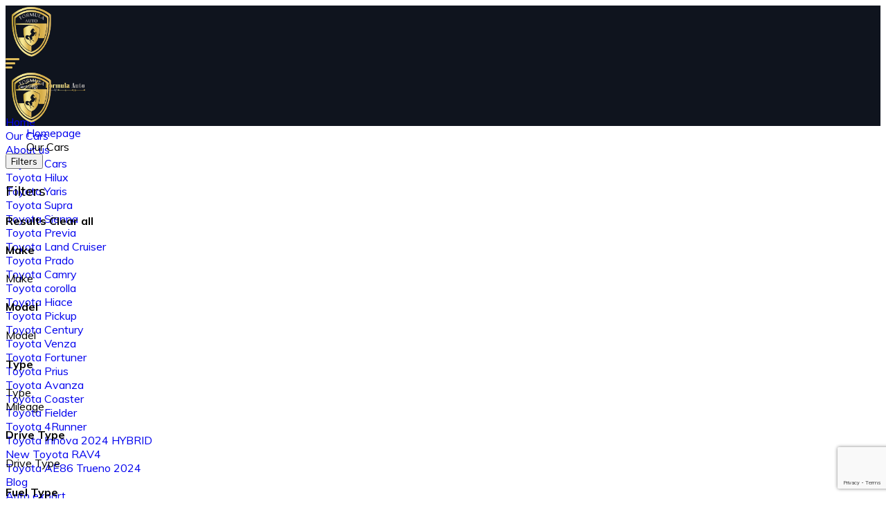

--- FILE ---
content_type: text/html; charset=UTF-8
request_url: https://formulaautofze.com/our-cars/?features=vsc-vsccrawl-ct-mtstsc
body_size: 79587
content:
<!DOCTYPE html>
<html lang="en" prefix="og: https://ogp.me/ns#">
<head>
    <meta charset="UTF-8">
    <meta name="viewport" content="width=device-width, initial-scale=1">
    <link rel="profile" href="https://gmpg.org/xfn/11">
    <link rel="pingback" href="https://formulaautofze.com/xmlrpc.php">

    
<!-- Search Engine Optimization by Rank Math PRO - https://rankmath.com/ -->
<title>Online Cars Showroom Listings | Formula Auto FZE</title>
<meta name="description" content="Our advanced infrastructure ensures maximum convenience for our customers through our e-commerce website."/>
<meta name="robots" content="follow, index, max-snippet:-1, max-video-preview:-1, max-image-preview:large"/>
<link rel="canonical" href="https://formulaautofze.com/our-cars/" />
<link rel="next" href="https://formulaautofze.com/our-cars/page/2/" />
<meta property="og:locale" content="en_US" />
<meta property="og:type" content="article" />
<meta property="og:title" content="Online Cars Showroom Listings | Formula Auto FZE" />
<meta property="og:description" content="Our advanced infrastructure ensures maximum convenience for our customers through our e-commerce website." />
<meta property="og:url" content="https://formulaautofze.com/our-cars/" />
<meta property="og:site_name" content="Formula Auto FZE" />
<meta property="article:publisher" content="https://www.facebook.com/fzeformulaauto" />
<meta property="og:image" content="https://formulaautofze.com/wp-content/uploads/2023/07/صورة-واتساب-بتاريخ-1444-12-26-في-00.41.29.jpg" />
<meta property="og:image:secure_url" content="https://formulaautofze.com/wp-content/uploads/2023/07/صورة-واتساب-بتاريخ-1444-12-26-في-00.41.29.jpg" />
<meta property="og:image:width" content="1600" />
<meta property="og:image:height" content="800" />
<meta property="og:image:type" content="image/jpeg" />
<meta name="twitter:card" content="summary_large_image" />
<meta name="twitter:title" content="Online Cars Showroom Listings | Formula Auto FZE" />
<meta name="twitter:description" content="Our advanced infrastructure ensures maximum convenience for our customers through our e-commerce website." />
<meta name="twitter:image" content="https://formulaautofze.com/wp-content/uploads/2023/07/صورة-واتساب-بتاريخ-1444-12-26-في-00.41.29.jpg" />
<script type="application/ld+json" class="rank-math-schema-pro">{"@context":"https://schema.org","@graph":[{"@type":"Place","@id":"https://formulaautofze.com/#place","geo":{"@type":"GeoCoordinates","latitude":"25.155658","longitude":"55.2977263"},"hasMap":"https://www.google.com/maps/search/?api=1&amp;query=25.155658,55.2977263,17z","address":{"@type":"PostalAddress","streetAddress":"M Floor, The Meydan Hotel, Nad Al Sheba, Formula Auto FZE Dubai, U.A.E.","addressLocality":"Dubai","addressRegion":"Dubai","postalCode":"00000","addressCountry":"united arab emirates"}},{"@type":"Organization","@id":"https://formulaautofze.com/#organization","name":"Formula Auto Fze","url":"https://formulaautofze.com","sameAs":["https://www.facebook.com/fzeformulaauto","https://instagram.com/formula_auto_fze","https://www.snapchat.com/add/formulaauto_fze"],"email":"info@formulaautofze.com","address":{"@type":"PostalAddress","streetAddress":"M Floor, The Meydan Hotel, Nad Al Sheba, Formula Auto FZE Dubai, U.A.E.","addressLocality":"Dubai","addressRegion":"Dubai","postalCode":"00000","addressCountry":"united arab emirates"},"logo":{"@type":"ImageObject","@id":"https://formulaautofze.com/#logo","url":"https://formulaautofze.com/wp-content/uploads/2023/08/Formula-\u062f\u0631\u0639.png","contentUrl":"https://formulaautofze.com/wp-content/uploads/2023/08/Formula-\u062f\u0631\u0639.png","caption":"Formula Auto FZE","inLanguage":"en","width":"2001","height":"2001"},"contactPoint":[{"@type":"ContactPoint","telephone":"+971558098006","contactType":"sales"},{"@type":"ContactPoint","telephone":"+971565519666","contactType":"customer support"},{"@type":"ContactPoint","telephone":"+97142659902","contactType":"billing support"}],"location":{"@id":"https://formulaautofze.com/#place"}},{"@type":"WebSite","@id":"https://formulaautofze.com/#website","url":"https://formulaautofze.com","name":"Formula Auto FZE","alternateName":"Formula Auto FZE","publisher":{"@id":"https://formulaautofze.com/#organization"},"inLanguage":"en"},{"@type":"BreadcrumbList","@id":"https://formulaautofze.com/our-cars/#breadcrumb","itemListElement":[{"@type":"ListItem","position":"1","item":{"@id":"https://formulaautofze.com","name":"Home"}},{"@type":"ListItem","position":"2","item":{"@id":"https://formulaautofze.com/our-cars/","name":"Listings"}}]},{"@type":"CollectionPage","@id":"https://formulaautofze.com/our-cars/#webpage","url":"https://formulaautofze.com/our-cars/","name":"Online Cars Showroom Listings | Formula Auto FZE","isPartOf":{"@id":"https://formulaautofze.com/#website"},"inLanguage":"en","breadcrumb":{"@id":"https://formulaautofze.com/our-cars/#breadcrumb"}}]}</script>
<!-- /Rank Math WordPress SEO plugin -->

<script type='application/javascript'  id='pys-version-script'>console.log('PixelYourSite Free version 11.1.4.1');</script>
<link rel='dns-prefetch' href='//www.googletagmanager.com' />
<link rel='dns-prefetch' href='//fonts.googleapis.com' />
<link href='https://fonts.gstatic.com' crossorigin rel='preconnect' />
<link rel="alternate" type="application/rss+xml" title="Formula Auto FZE &raquo; Listings Feed" href="https://formulaautofze.com/our-cars/feed/" />
<style id='wp-img-auto-sizes-contain-inline-css' type='text/css'>
img:is([sizes=auto i],[sizes^="auto," i]){contain-intrinsic-size:3000px 1500px}
/*# sourceURL=wp-img-auto-sizes-contain-inline-css */
</style>
<link rel='stylesheet' id='elementor-frontend-css' href='https://formulaautofze.com/wp-content/uploads/elementor/css/custom-frontend.min.css?ver=1764887773' type='text/css' media='all' />
<link rel='stylesheet' id='elementor-post-11944-css' href='https://formulaautofze.com/wp-content/uploads/elementor/css/post-11944.css?ver=1764888227' type='text/css' media='all' />
<link rel='stylesheet' id='elementor-post-12599-css' href='https://formulaautofze.com/wp-content/uploads/elementor/css/post-12599.css?ver=1764887914' type='text/css' media='all' />
<style id='wp-emoji-styles-inline-css' type='text/css'>

	img.wp-smiley, img.emoji {
		display: inline !important;
		border: none !important;
		box-shadow: none !important;
		height: 1em !important;
		width: 1em !important;
		margin: 0 0.07em !important;
		vertical-align: -0.1em !important;
		background: none !important;
		padding: 0 !important;
	}
/*# sourceURL=wp-emoji-styles-inline-css */
</style>
<link rel='stylesheet' id='wp-block-library-css' href='https://formulaautofze.com/wp-includes/css/dist/block-library/style.min.css?ver=6.9' type='text/css' media='all' />
<style id='classic-theme-styles-inline-css' type='text/css'>
/*! This file is auto-generated */
.wp-block-button__link{color:#fff;background-color:#32373c;border-radius:9999px;box-shadow:none;text-decoration:none;padding:calc(.667em + 2px) calc(1.333em + 2px);font-size:1.125em}.wp-block-file__button{background:#32373c;color:#fff;text-decoration:none}
/*# sourceURL=/wp-includes/css/classic-themes.min.css */
</style>
<style id='global-styles-inline-css' type='text/css'>
:root{--wp--preset--aspect-ratio--square: 1;--wp--preset--aspect-ratio--4-3: 4/3;--wp--preset--aspect-ratio--3-4: 3/4;--wp--preset--aspect-ratio--3-2: 3/2;--wp--preset--aspect-ratio--2-3: 2/3;--wp--preset--aspect-ratio--16-9: 16/9;--wp--preset--aspect-ratio--9-16: 9/16;--wp--preset--color--black: #000000;--wp--preset--color--cyan-bluish-gray: #abb8c3;--wp--preset--color--white: #ffffff;--wp--preset--color--pale-pink: #f78da7;--wp--preset--color--vivid-red: #cf2e2e;--wp--preset--color--luminous-vivid-orange: #ff6900;--wp--preset--color--luminous-vivid-amber: #fcb900;--wp--preset--color--light-green-cyan: #7bdcb5;--wp--preset--color--vivid-green-cyan: #00d084;--wp--preset--color--pale-cyan-blue: #8ed1fc;--wp--preset--color--vivid-cyan-blue: #0693e3;--wp--preset--color--vivid-purple: #9b51e0;--wp--preset--gradient--vivid-cyan-blue-to-vivid-purple: linear-gradient(135deg,rgb(6,147,227) 0%,rgb(155,81,224) 100%);--wp--preset--gradient--light-green-cyan-to-vivid-green-cyan: linear-gradient(135deg,rgb(122,220,180) 0%,rgb(0,208,130) 100%);--wp--preset--gradient--luminous-vivid-amber-to-luminous-vivid-orange: linear-gradient(135deg,rgb(252,185,0) 0%,rgb(255,105,0) 100%);--wp--preset--gradient--luminous-vivid-orange-to-vivid-red: linear-gradient(135deg,rgb(255,105,0) 0%,rgb(207,46,46) 100%);--wp--preset--gradient--very-light-gray-to-cyan-bluish-gray: linear-gradient(135deg,rgb(238,238,238) 0%,rgb(169,184,195) 100%);--wp--preset--gradient--cool-to-warm-spectrum: linear-gradient(135deg,rgb(74,234,220) 0%,rgb(151,120,209) 20%,rgb(207,42,186) 40%,rgb(238,44,130) 60%,rgb(251,105,98) 80%,rgb(254,248,76) 100%);--wp--preset--gradient--blush-light-purple: linear-gradient(135deg,rgb(255,206,236) 0%,rgb(152,150,240) 100%);--wp--preset--gradient--blush-bordeaux: linear-gradient(135deg,rgb(254,205,165) 0%,rgb(254,45,45) 50%,rgb(107,0,62) 100%);--wp--preset--gradient--luminous-dusk: linear-gradient(135deg,rgb(255,203,112) 0%,rgb(199,81,192) 50%,rgb(65,88,208) 100%);--wp--preset--gradient--pale-ocean: linear-gradient(135deg,rgb(255,245,203) 0%,rgb(182,227,212) 50%,rgb(51,167,181) 100%);--wp--preset--gradient--electric-grass: linear-gradient(135deg,rgb(202,248,128) 0%,rgb(113,206,126) 100%);--wp--preset--gradient--midnight: linear-gradient(135deg,rgb(2,3,129) 0%,rgb(40,116,252) 100%);--wp--preset--font-size--small: 13px;--wp--preset--font-size--medium: 20px;--wp--preset--font-size--large: 36px;--wp--preset--font-size--x-large: 42px;--wp--preset--spacing--20: 0.44rem;--wp--preset--spacing--30: 0.67rem;--wp--preset--spacing--40: 1rem;--wp--preset--spacing--50: 1.5rem;--wp--preset--spacing--60: 2.25rem;--wp--preset--spacing--70: 3.38rem;--wp--preset--spacing--80: 5.06rem;--wp--preset--shadow--natural: 6px 6px 9px rgba(0, 0, 0, 0.2);--wp--preset--shadow--deep: 12px 12px 50px rgba(0, 0, 0, 0.4);--wp--preset--shadow--sharp: 6px 6px 0px rgba(0, 0, 0, 0.2);--wp--preset--shadow--outlined: 6px 6px 0px -3px rgb(255, 255, 255), 6px 6px rgb(0, 0, 0);--wp--preset--shadow--crisp: 6px 6px 0px rgb(0, 0, 0);}:where(.is-layout-flex){gap: 0.5em;}:where(.is-layout-grid){gap: 0.5em;}body .is-layout-flex{display: flex;}.is-layout-flex{flex-wrap: wrap;align-items: center;}.is-layout-flex > :is(*, div){margin: 0;}body .is-layout-grid{display: grid;}.is-layout-grid > :is(*, div){margin: 0;}:where(.wp-block-columns.is-layout-flex){gap: 2em;}:where(.wp-block-columns.is-layout-grid){gap: 2em;}:where(.wp-block-post-template.is-layout-flex){gap: 1.25em;}:where(.wp-block-post-template.is-layout-grid){gap: 1.25em;}.has-black-color{color: var(--wp--preset--color--black) !important;}.has-cyan-bluish-gray-color{color: var(--wp--preset--color--cyan-bluish-gray) !important;}.has-white-color{color: var(--wp--preset--color--white) !important;}.has-pale-pink-color{color: var(--wp--preset--color--pale-pink) !important;}.has-vivid-red-color{color: var(--wp--preset--color--vivid-red) !important;}.has-luminous-vivid-orange-color{color: var(--wp--preset--color--luminous-vivid-orange) !important;}.has-luminous-vivid-amber-color{color: var(--wp--preset--color--luminous-vivid-amber) !important;}.has-light-green-cyan-color{color: var(--wp--preset--color--light-green-cyan) !important;}.has-vivid-green-cyan-color{color: var(--wp--preset--color--vivid-green-cyan) !important;}.has-pale-cyan-blue-color{color: var(--wp--preset--color--pale-cyan-blue) !important;}.has-vivid-cyan-blue-color{color: var(--wp--preset--color--vivid-cyan-blue) !important;}.has-vivid-purple-color{color: var(--wp--preset--color--vivid-purple) !important;}.has-black-background-color{background-color: var(--wp--preset--color--black) !important;}.has-cyan-bluish-gray-background-color{background-color: var(--wp--preset--color--cyan-bluish-gray) !important;}.has-white-background-color{background-color: var(--wp--preset--color--white) !important;}.has-pale-pink-background-color{background-color: var(--wp--preset--color--pale-pink) !important;}.has-vivid-red-background-color{background-color: var(--wp--preset--color--vivid-red) !important;}.has-luminous-vivid-orange-background-color{background-color: var(--wp--preset--color--luminous-vivid-orange) !important;}.has-luminous-vivid-amber-background-color{background-color: var(--wp--preset--color--luminous-vivid-amber) !important;}.has-light-green-cyan-background-color{background-color: var(--wp--preset--color--light-green-cyan) !important;}.has-vivid-green-cyan-background-color{background-color: var(--wp--preset--color--vivid-green-cyan) !important;}.has-pale-cyan-blue-background-color{background-color: var(--wp--preset--color--pale-cyan-blue) !important;}.has-vivid-cyan-blue-background-color{background-color: var(--wp--preset--color--vivid-cyan-blue) !important;}.has-vivid-purple-background-color{background-color: var(--wp--preset--color--vivid-purple) !important;}.has-black-border-color{border-color: var(--wp--preset--color--black) !important;}.has-cyan-bluish-gray-border-color{border-color: var(--wp--preset--color--cyan-bluish-gray) !important;}.has-white-border-color{border-color: var(--wp--preset--color--white) !important;}.has-pale-pink-border-color{border-color: var(--wp--preset--color--pale-pink) !important;}.has-vivid-red-border-color{border-color: var(--wp--preset--color--vivid-red) !important;}.has-luminous-vivid-orange-border-color{border-color: var(--wp--preset--color--luminous-vivid-orange) !important;}.has-luminous-vivid-amber-border-color{border-color: var(--wp--preset--color--luminous-vivid-amber) !important;}.has-light-green-cyan-border-color{border-color: var(--wp--preset--color--light-green-cyan) !important;}.has-vivid-green-cyan-border-color{border-color: var(--wp--preset--color--vivid-green-cyan) !important;}.has-pale-cyan-blue-border-color{border-color: var(--wp--preset--color--pale-cyan-blue) !important;}.has-vivid-cyan-blue-border-color{border-color: var(--wp--preset--color--vivid-cyan-blue) !important;}.has-vivid-purple-border-color{border-color: var(--wp--preset--color--vivid-purple) !important;}.has-vivid-cyan-blue-to-vivid-purple-gradient-background{background: var(--wp--preset--gradient--vivid-cyan-blue-to-vivid-purple) !important;}.has-light-green-cyan-to-vivid-green-cyan-gradient-background{background: var(--wp--preset--gradient--light-green-cyan-to-vivid-green-cyan) !important;}.has-luminous-vivid-amber-to-luminous-vivid-orange-gradient-background{background: var(--wp--preset--gradient--luminous-vivid-amber-to-luminous-vivid-orange) !important;}.has-luminous-vivid-orange-to-vivid-red-gradient-background{background: var(--wp--preset--gradient--luminous-vivid-orange-to-vivid-red) !important;}.has-very-light-gray-to-cyan-bluish-gray-gradient-background{background: var(--wp--preset--gradient--very-light-gray-to-cyan-bluish-gray) !important;}.has-cool-to-warm-spectrum-gradient-background{background: var(--wp--preset--gradient--cool-to-warm-spectrum) !important;}.has-blush-light-purple-gradient-background{background: var(--wp--preset--gradient--blush-light-purple) !important;}.has-blush-bordeaux-gradient-background{background: var(--wp--preset--gradient--blush-bordeaux) !important;}.has-luminous-dusk-gradient-background{background: var(--wp--preset--gradient--luminous-dusk) !important;}.has-pale-ocean-gradient-background{background: var(--wp--preset--gradient--pale-ocean) !important;}.has-electric-grass-gradient-background{background: var(--wp--preset--gradient--electric-grass) !important;}.has-midnight-gradient-background{background: var(--wp--preset--gradient--midnight) !important;}.has-small-font-size{font-size: var(--wp--preset--font-size--small) !important;}.has-medium-font-size{font-size: var(--wp--preset--font-size--medium) !important;}.has-large-font-size{font-size: var(--wp--preset--font-size--large) !important;}.has-x-large-font-size{font-size: var(--wp--preset--font-size--x-large) !important;}
:where(.wp-block-post-template.is-layout-flex){gap: 1.25em;}:where(.wp-block-post-template.is-layout-grid){gap: 1.25em;}
:where(.wp-block-term-template.is-layout-flex){gap: 1.25em;}:where(.wp-block-term-template.is-layout-grid){gap: 1.25em;}
:where(.wp-block-columns.is-layout-flex){gap: 2em;}:where(.wp-block-columns.is-layout-grid){gap: 2em;}
:root :where(.wp-block-pullquote){font-size: 1.5em;line-height: 1.6;}
/*# sourceURL=global-styles-inline-css */
</style>
<link rel='stylesheet' id='RMFA-css' href='https://formulaautofze.com/wp-content/plugins/turn-rank-math-faq-block-to-accordion/assets/css/style.min.css?ver=1.1.0' type='text/css' media='all' />
<link rel='stylesheet' id='elementor-icons-css' href='https://formulaautofze.com/wp-content/plugins/elementor/assets/lib/eicons/css/elementor-icons.min.css?ver=5.44.0' type='text/css' media='all' />
<link rel='stylesheet' id='elementor-post-22699-css' href='https://formulaautofze.com/wp-content/uploads/elementor/css/post-22699.css?ver=1764887774' type='text/css' media='all' />
<link rel='stylesheet' id='vehica-css' href='https://formulaautofze.com/wp-content/themes/vehica/style.css?ver=1.0.90' type='text/css' media='all' />
<style id='vehica-inline-css' type='text/css'>
 body, textarea, input, button{font-family:'Muli', Arial,Helvetica,sans-serif!important}h1, h2, h3, h4, h5, h6{font-family:'Muli', Arial,Helvetica,sans-serif}:root{--primary:#DEBC5C;--primary-light:rgba(222,188,92,0.1)}
/*# sourceURL=vehica-inline-css */
</style>
<link rel='stylesheet' id='vehica-child-css' href='https://formulaautofze.com/wp-content/themes/vehica-child/style.css?ver=6.9' type='text/css' media='all' />
<link rel='stylesheet' id='elementor-icons-shared-0-css' href='https://formulaautofze.com/wp-content/plugins/elementor/assets/lib/font-awesome/css/fontawesome.min.css?ver=5.15.3' type='text/css' media='all' />
<link rel='stylesheet' id='elementor-icons-fa-regular-css' href='https://formulaautofze.com/wp-content/plugins/elementor/assets/lib/font-awesome/css/regular.min.css?ver=5.15.3' type='text/css' media='all' />
<link rel='stylesheet' id='elementor-icons-fa-solid-css' href='https://formulaautofze.com/wp-content/plugins/elementor/assets/lib/font-awesome/css/solid.min.css?ver=5.15.3' type='text/css' media='all' />
<link rel='stylesheet' id='elementor-icons-fa-brands-css' href='https://formulaautofze.com/wp-content/plugins/elementor/assets/lib/font-awesome/css/brands.min.css?ver=5.15.3' type='text/css' media='all' />
<link rel='stylesheet' id='vue-select-css' href='https://formulaautofze.com/wp-content/plugins/vehica-core/assets/css/vue-select.min.css?ver=6.9' type='text/css' media='all' />
<link rel='stylesheet' id='google-font-muli-css' href='https://fonts.googleapis.com/css?family=Muli%3A300%2C300italic%2C400%2C400italic%2C500%2C500italic%2C600%2C600italic%2C700%2C700italic%2C800%2C800italic%2C900%2C900italic&#038;ver=6.9' type='text/css' media='all' />
<link rel='stylesheet' id='elementor-gf-local-roboto-css' href='https://formulaautofze.com/wp-content/uploads/elementor/google-fonts/css/roboto.css?ver=1742340663' type='text/css' media='all' />
<link rel='stylesheet' id='elementor-gf-local-robotoslab-css' href='https://formulaautofze.com/wp-content/uploads/elementor/google-fonts/css/robotoslab.css?ver=1742340668' type='text/css' media='all' />
<script type="text/javascript" id="jquery-core-js-extra">
/* <![CDATA[ */
var pysFacebookRest = {"restApiUrl":"https://formulaautofze.com/wp-json/pys-facebook/v1/event","debug":""};
//# sourceURL=jquery-core-js-extra
/* ]]> */
</script>
<script type="text/javascript" src="https://formulaautofze.com/wp-includes/js/jquery/jquery.min.js?ver=3.7.1" id="jquery-core-js"></script>
<script type="text/javascript" src="https://formulaautofze.com/wp-includes/js/jquery/jquery-migrate.min.js?ver=3.4.1" id="jquery-migrate-js"></script>
<script type="text/javascript" src="https://formulaautofze.com/wp-content/plugins/pixelyoursite/dist/scripts/jquery.bind-first-0.2.3.min.js?ver=0.2.3" id="jquery-bind-first-js"></script>
<script type="text/javascript" src="https://formulaautofze.com/wp-content/plugins/pixelyoursite/dist/scripts/js.cookie-2.1.3.min.js?ver=2.1.3" id="js-cookie-pys-js"></script>
<script type="text/javascript" src="https://formulaautofze.com/wp-content/plugins/pixelyoursite/dist/scripts/tld.min.js?ver=2.3.1" id="js-tld-js"></script>
<script type="text/javascript" id="pys-js-extra">
/* <![CDATA[ */
var pysOptions = {"staticEvents":{"facebook":{"init_event":[{"delay":0,"type":"static","ajaxFire":false,"name":"PageView","pixelIds":["8146565725400807"],"eventID":"99970562-0d95-459f-b2ca-e0e67a98f145","params":{"page_title":"Archives: \u003Cspan\u003EListings\u003C/span\u003E","post_type":"archive","plugin":"PixelYourSite","user_role":"guest","event_url":"formulaautofze.com/our-cars/"},"e_id":"init_event","ids":[],"hasTimeWindow":false,"timeWindow":0,"woo_order":"","edd_order":""}]}},"dynamicEvents":{"automatic_event_form":{"facebook":{"delay":0,"type":"dyn","name":"Form","pixelIds":["8146565725400807"],"eventID":"1a71d9dd-5997-4016-a3ce-175d44f57f4a","params":{"page_title":"Archives: \u003Cspan\u003EListings\u003C/span\u003E","post_type":"archive","plugin":"PixelYourSite","user_role":"guest","event_url":"formulaautofze.com/our-cars/"},"e_id":"automatic_event_form","ids":[],"hasTimeWindow":false,"timeWindow":0,"woo_order":"","edd_order":""}},"automatic_event_download":{"facebook":{"delay":0,"type":"dyn","name":"Download","extensions":["","doc","exe","js","pdf","ppt","tgz","zip","xls"],"pixelIds":["8146565725400807"],"eventID":"04c1c588-223a-40f4-bed8-6c747d18e51c","params":{"page_title":"Archives: \u003Cspan\u003EListings\u003C/span\u003E","post_type":"archive","plugin":"PixelYourSite","user_role":"guest","event_url":"formulaautofze.com/our-cars/"},"e_id":"automatic_event_download","ids":[],"hasTimeWindow":false,"timeWindow":0,"woo_order":"","edd_order":""}},"automatic_event_comment":{"facebook":{"delay":0,"type":"dyn","name":"Comment","pixelIds":["8146565725400807"],"eventID":"2eea736b-ce37-4e37-8adf-a43994699269","params":{"page_title":"Archives: \u003Cspan\u003EListings\u003C/span\u003E","post_type":"archive","plugin":"PixelYourSite","user_role":"guest","event_url":"formulaautofze.com/our-cars/"},"e_id":"automatic_event_comment","ids":[],"hasTimeWindow":false,"timeWindow":0,"woo_order":"","edd_order":""}},"automatic_event_scroll":{"facebook":{"delay":0,"type":"dyn","name":"PageScroll","scroll_percent":30,"pixelIds":["8146565725400807"],"eventID":"f557c1fe-f157-43e3-9648-e3828070618d","params":{"page_title":"Archives: \u003Cspan\u003EListings\u003C/span\u003E","post_type":"archive","plugin":"PixelYourSite","user_role":"guest","event_url":"formulaautofze.com/our-cars/"},"e_id":"automatic_event_scroll","ids":[],"hasTimeWindow":false,"timeWindow":0,"woo_order":"","edd_order":""}},"automatic_event_time_on_page":{"facebook":{"delay":0,"type":"dyn","name":"TimeOnPage","time_on_page":30,"pixelIds":["8146565725400807"],"eventID":"0171b6ba-04cb-44f0-b0cf-447001a86637","params":{"page_title":"Archives: \u003Cspan\u003EListings\u003C/span\u003E","post_type":"archive","plugin":"PixelYourSite","user_role":"guest","event_url":"formulaautofze.com/our-cars/"},"e_id":"automatic_event_time_on_page","ids":[],"hasTimeWindow":false,"timeWindow":0,"woo_order":"","edd_order":""}}},"triggerEvents":[],"triggerEventTypes":[],"facebook":{"pixelIds":["8146565725400807"],"advancedMatching":[],"advancedMatchingEnabled":true,"removeMetadata":false,"wooVariableAsSimple":false,"serverApiEnabled":true,"wooCRSendFromServer":false,"send_external_id":null,"enabled_medical":false,"do_not_track_medical_param":["event_url","post_title","page_title","landing_page","content_name","categories","category_name","tags"],"meta_ldu":false},"debug":"","siteUrl":"https://formulaautofze.com","ajaxUrl":"https://formulaautofze.com/wp-admin/admin-ajax.php","ajax_event":"2f75b638a4","enable_remove_download_url_param":"1","cookie_duration":"7","last_visit_duration":"60","enable_success_send_form":"","ajaxForServerEvent":"1","ajaxForServerStaticEvent":"1","useSendBeacon":"1","send_external_id":"1","external_id_expire":"180","track_cookie_for_subdomains":"1","google_consent_mode":"1","gdpr":{"ajax_enabled":false,"all_disabled_by_api":false,"facebook_disabled_by_api":false,"analytics_disabled_by_api":false,"google_ads_disabled_by_api":false,"pinterest_disabled_by_api":false,"bing_disabled_by_api":false,"reddit_disabled_by_api":false,"externalID_disabled_by_api":false,"facebook_prior_consent_enabled":true,"analytics_prior_consent_enabled":true,"google_ads_prior_consent_enabled":null,"pinterest_prior_consent_enabled":true,"bing_prior_consent_enabled":true,"cookiebot_integration_enabled":false,"cookiebot_facebook_consent_category":"marketing","cookiebot_analytics_consent_category":"statistics","cookiebot_tiktok_consent_category":"marketing","cookiebot_google_ads_consent_category":"marketing","cookiebot_pinterest_consent_category":"marketing","cookiebot_bing_consent_category":"marketing","consent_magic_integration_enabled":false,"real_cookie_banner_integration_enabled":false,"cookie_notice_integration_enabled":false,"cookie_law_info_integration_enabled":false,"analytics_storage":{"enabled":true,"value":"granted","filter":false},"ad_storage":{"enabled":true,"value":"granted","filter":false},"ad_user_data":{"enabled":true,"value":"granted","filter":false},"ad_personalization":{"enabled":true,"value":"granted","filter":false}},"cookie":{"disabled_all_cookie":false,"disabled_start_session_cookie":false,"disabled_advanced_form_data_cookie":false,"disabled_landing_page_cookie":false,"disabled_first_visit_cookie":false,"disabled_trafficsource_cookie":false,"disabled_utmTerms_cookie":false,"disabled_utmId_cookie":false},"tracking_analytics":{"TrafficSource":"direct","TrafficLanding":"undefined","TrafficUtms":[],"TrafficUtmsId":[]},"GATags":{"ga_datalayer_type":"default","ga_datalayer_name":"dataLayerPYS"},"woo":{"enabled":false},"edd":{"enabled":false},"cache_bypass":"1765227225"};
//# sourceURL=pys-js-extra
/* ]]> */
</script>
<script type="text/javascript" src="https://formulaautofze.com/wp-content/plugins/pixelyoursite/dist/scripts/public.js?ver=11.1.4.1" id="pys-js"></script>
<script type="text/javascript" id="lazysizes-js-before">
/* <![CDATA[ */
        window.lazySizesConfig = window.lazySizesConfig || {};
        window.lazySizesConfig.loadMode = 1
        window.lazySizesConfig.init = 0
        
//# sourceURL=lazysizes-js-before
/* ]]> */
</script>
<script type="text/javascript" src="https://formulaautofze.com/wp-content/plugins/vehica-core/assets/js/lazysizes.min.js?ver=6.9" id="lazysizes-js"></script>

<!-- Google tag (gtag.js) snippet added by Site Kit -->
<!-- Google Analytics snippet added by Site Kit -->
<script type="text/javascript" src="https://www.googletagmanager.com/gtag/js?id=GT-NF767C8" id="google_gtagjs-js" async></script>
<script type="text/javascript" id="google_gtagjs-js-after">
/* <![CDATA[ */
window.dataLayer = window.dataLayer || [];function gtag(){dataLayer.push(arguments);}
gtag("set","linker",{"domains":["formulaautofze.com"]});
gtag("js", new Date());
gtag("set", "developer_id.dZTNiMT", true);
gtag("config", "GT-NF767C8");
//# sourceURL=google_gtagjs-js-after
/* ]]> */
</script>
<link rel="https://api.w.org/" href="https://formulaautofze.com/wp-json/" /><link rel="EditURI" type="application/rsd+xml" title="RSD" href="https://formulaautofze.com/xmlrpc.php?rsd" />
<meta name="generator" content="WordPress 6.9" />
<meta name="generator" content="Site Kit by Google 1.167.0" /><meta name="ti-site-data" content="[base64]" /><!-- Google tag (gtag.js) -->
<script async src="https://www.googletagmanager.com/gtag/js?id=G-NB0LZDCFJM"></script>
<script>
  window.dataLayer = window.dataLayer || [];
  function gtag(){dataLayer.push(arguments);}
  gtag('js', new Date());
  gtag('config', 'G-NB0LZDCFJM');
</script>

<!-- Google Tag Manager -->
<script>(function(w,d,s,l,i){w[l]=w[l]||[];w[l].push({'gtm.start':
new Date().getTime(),event:'gtm.js'});var f=d.getElementsByTagName(s)[0],
j=d.createElement(s),dl=l!='dataLayer'?'&l='+l:'';j.async=true;j.src=
'https://www.googletagmanager.com/gtm.js?id='+i+dl;f.parentNode.insertBefore(j,f);
})(window,document,'script','dataLayer','GTM-NN3QBFPP');</script>
<!-- End Google Tag Manager -->

<!-- Meta Pixel Code -->
<script>
!function(f,b,e,v,n,t,s)
{if(f.fbq)return;n=f.fbq=function(){n.callMethod?
n.callMethod.apply(n,arguments):n.queue.push(arguments)};
if(!f._fbq)f._fbq=n;n.push=n;n.loaded=!0;n.version='2.0';
n.queue=[];t=b.createElement(e);t.async=!0;
t.src=v;s=b.getElementsByTagName(e)[0];
s.parentNode.insertBefore(t,s)}(window, document,'script',
'https://connect.facebook.net/en_US/fbevents.js');
fbq('init', '8146565725400807');
fbq('track', 'PageView');
</script>
<noscript><img height="1" width="1" style="display:none"
src="https://www.facebook.com/tr?id=8146565725400807&ev=PageView&noscript=1"
/></noscript>
<!-- End Meta Pixel Code -->

<script type="text/javascript">
    (function(c,l,a,r,i,t,y){
        c[a]=c[a]||function(){(c[a].q=c[a].q||[]).push(arguments)};
        t=l.createElement(r);t.async=1;t.src="https://www.clarity.ms/tag/"+i;
        y=l.getElementsByTagName(r)[0];y.parentNode.insertBefore(t,y);
    })(window, document, "clarity", "script", "no6loj57ls");
</script>
<meta name="generator" content="Elementor 3.33.3; features: additional_custom_breakpoints; settings: css_print_method-external, google_font-enabled, font_display-swap">
			<style>
				.e-con.e-parent:nth-of-type(n+4):not(.e-lazyloaded):not(.e-no-lazyload),
				.e-con.e-parent:nth-of-type(n+4):not(.e-lazyloaded):not(.e-no-lazyload) * {
					background-image: none !important;
				}
				@media screen and (max-height: 1024px) {
					.e-con.e-parent:nth-of-type(n+3):not(.e-lazyloaded):not(.e-no-lazyload),
					.e-con.e-parent:nth-of-type(n+3):not(.e-lazyloaded):not(.e-no-lazyload) * {
						background-image: none !important;
					}
				}
				@media screen and (max-height: 640px) {
					.e-con.e-parent:nth-of-type(n+2):not(.e-lazyloaded):not(.e-no-lazyload),
					.e-con.e-parent:nth-of-type(n+2):not(.e-lazyloaded):not(.e-no-lazyload) * {
						background-image: none !important;
					}
				}
			</style>
			
<!-- Google Tag Manager snippet added by Site Kit -->
<script type="text/javascript">
/* <![CDATA[ */

			( function( w, d, s, l, i ) {
				w[l] = w[l] || [];
				w[l].push( {'gtm.start': new Date().getTime(), event: 'gtm.js'} );
				var f = d.getElementsByTagName( s )[0],
					j = d.createElement( s ), dl = l != 'dataLayer' ? '&l=' + l : '';
				j.async = true;
				j.src = 'https://www.googletagmanager.com/gtm.js?id=' + i + dl;
				f.parentNode.insertBefore( j, f );
			} )( window, document, 'script', 'dataLayer', 'GTM-M6VH4QPK' );
			
/* ]]> */
</script>

<!-- End Google Tag Manager snippet added by Site Kit -->
<link rel="icon" href="https://formulaautofze.com/wp-content/uploads/2023/08/Formula-درع-100x100.png" sizes="32x32" />
<link rel="icon" href="https://formulaautofze.com/wp-content/uploads/2023/08/Formula-درع-300x300.png" sizes="192x192" />
<link rel="apple-touch-icon" href="https://formulaautofze.com/wp-content/uploads/2023/08/Formula-درع-300x300.png" />
<meta name="msapplication-TileImage" content="https://formulaautofze.com/wp-content/uploads/2023/08/Formula-درع-300x300.png" />
		<style type="text/css" id="wp-custom-css">
			.vehica-grid__element--1of4 {
    padding: 0 11px 18px 11px;
}		</style>
		</head>
<body class="archive post-type-archive post-type-archive-vehica_car wp-custom-logo wp-theme-vehica wp-child-theme-vehica-child vehica-version-1.0.90 vehica-menu-sticky elementor-default elementor-kit-22699">

    		<!-- Google Tag Manager (noscript) snippet added by Site Kit -->
		<noscript>
			<iframe src="https://www.googletagmanager.com/ns.html?id=GTM-M6VH4QPK" height="0" width="0" style="display:none;visibility:hidden"></iframe>
		</noscript>
		<!-- End Google Tag Manager (noscript) snippet added by Site Kit -->
		    <!-- Google Tag Manager (noscript) -->
    <noscript><iframe src="https://www.googletagmanager.com/ns.html?id=GTM-NN3QBFPP"
    height="0" width="0" style="display:none;visibility:hidden"></iframe></noscript>
    <!-- End Google Tag Manager (noscript) -->
    		<div data-elementor-type="wp-post" data-elementor-id="12599" class="elementor elementor-12599">
						<section class="elementor-section elementor-top-section elementor-element elementor-element-97f8a3c elementor-section-stretched elementor-section-full_width elementor-section-height-default elementor-section-height-default" data-id="97f8a3c" data-element_type="section" data-settings="{&quot;stretch_section&quot;:&quot;section-stretched&quot;,&quot;background_background&quot;:&quot;classic&quot;}">
						<div class="elementor-container elementor-column-gap-default">
					<div class="elementor-column elementor-col-100 elementor-top-column elementor-element elementor-element-73bbc28" data-id="73bbc28" data-element_type="column">
			<div class="elementor-widget-wrap elementor-element-populated">
						<div class="elementor-element elementor-element-c5bb9ce elementor-widget elementor-widget-vehica_menu_general_widget" data-id="c5bb9ce" data-element_type="widget" data-settings="{&quot;logo_max_height&quot;:{&quot;unit&quot;:&quot;px&quot;,&quot;size&quot;:75,&quot;sizes&quot;:[]},&quot;logo_max_height_tablet&quot;:{&quot;unit&quot;:&quot;px&quot;,&quot;size&quot;:80,&quot;sizes&quot;:[]},&quot;logo_max_height_mobile&quot;:{&quot;unit&quot;:&quot;px&quot;,&quot;size&quot;:60,&quot;sizes&quot;:[]},&quot;sticky_logo_height&quot;:{&quot;unit&quot;:&quot;px&quot;,&quot;size&quot;:&quot;&quot;,&quot;sizes&quot;:[]},&quot;sticky_logo_height_tablet&quot;:{&quot;unit&quot;:&quot;px&quot;,&quot;size&quot;:&quot;&quot;,&quot;sizes&quot;:[]},&quot;sticky_logo_height_mobile&quot;:{&quot;unit&quot;:&quot;px&quot;,&quot;size&quot;:&quot;&quot;,&quot;sizes&quot;:[]},&quot;button_border_radius&quot;:{&quot;unit&quot;:&quot;px&quot;,&quot;top&quot;:&quot;&quot;,&quot;right&quot;:&quot;&quot;,&quot;bottom&quot;:&quot;&quot;,&quot;left&quot;:&quot;&quot;,&quot;isLinked&quot;:true},&quot;button_border_radius_tablet&quot;:{&quot;unit&quot;:&quot;px&quot;,&quot;top&quot;:&quot;&quot;,&quot;right&quot;:&quot;&quot;,&quot;bottom&quot;:&quot;&quot;,&quot;left&quot;:&quot;&quot;,&quot;isLinked&quot;:true},&quot;button_border_radius_mobile&quot;:{&quot;unit&quot;:&quot;px&quot;,&quot;top&quot;:&quot;&quot;,&quot;right&quot;:&quot;&quot;,&quot;bottom&quot;:&quot;&quot;,&quot;left&quot;:&quot;&quot;,&quot;isLinked&quot;:true},&quot;button_border_radius_hover&quot;:{&quot;unit&quot;:&quot;px&quot;,&quot;top&quot;:&quot;&quot;,&quot;right&quot;:&quot;&quot;,&quot;bottom&quot;:&quot;&quot;,&quot;left&quot;:&quot;&quot;,&quot;isLinked&quot;:true},&quot;button_border_radius_hover_tablet&quot;:{&quot;unit&quot;:&quot;px&quot;,&quot;top&quot;:&quot;&quot;,&quot;right&quot;:&quot;&quot;,&quot;bottom&quot;:&quot;&quot;,&quot;left&quot;:&quot;&quot;,&quot;isLinked&quot;:true},&quot;button_border_radius_hover_mobile&quot;:{&quot;unit&quot;:&quot;px&quot;,&quot;top&quot;:&quot;&quot;,&quot;right&quot;:&quot;&quot;,&quot;bottom&quot;:&quot;&quot;,&quot;left&quot;:&quot;&quot;,&quot;isLinked&quot;:true},&quot;button_mobile_border_radius&quot;:{&quot;unit&quot;:&quot;px&quot;,&quot;top&quot;:&quot;&quot;,&quot;right&quot;:&quot;&quot;,&quot;bottom&quot;:&quot;&quot;,&quot;left&quot;:&quot;&quot;,&quot;isLinked&quot;:true},&quot;button_mobile_border_radius_tablet&quot;:{&quot;unit&quot;:&quot;px&quot;,&quot;top&quot;:&quot;&quot;,&quot;right&quot;:&quot;&quot;,&quot;bottom&quot;:&quot;&quot;,&quot;left&quot;:&quot;&quot;,&quot;isLinked&quot;:true},&quot;button_mobile_border_radius_mobile&quot;:{&quot;unit&quot;:&quot;px&quot;,&quot;top&quot;:&quot;&quot;,&quot;right&quot;:&quot;&quot;,&quot;bottom&quot;:&quot;&quot;,&quot;left&quot;:&quot;&quot;,&quot;isLinked&quot;:true},&quot;button_mobile_border_radius_hover&quot;:{&quot;unit&quot;:&quot;px&quot;,&quot;top&quot;:&quot;&quot;,&quot;right&quot;:&quot;&quot;,&quot;bottom&quot;:&quot;&quot;,&quot;left&quot;:&quot;&quot;,&quot;isLinked&quot;:true},&quot;button_mobile_border_radius_hover_tablet&quot;:{&quot;unit&quot;:&quot;px&quot;,&quot;top&quot;:&quot;&quot;,&quot;right&quot;:&quot;&quot;,&quot;bottom&quot;:&quot;&quot;,&quot;left&quot;:&quot;&quot;,&quot;isLinked&quot;:true},&quot;button_mobile_border_radius_hover_mobile&quot;:{&quot;unit&quot;:&quot;px&quot;,&quot;top&quot;:&quot;&quot;,&quot;right&quot;:&quot;&quot;,&quot;bottom&quot;:&quot;&quot;,&quot;left&quot;:&quot;&quot;,&quot;isLinked&quot;:true}}" data-widget_type="vehica_menu_general_widget.default">
				<div class="elementor-widget-container">
					<header class="vehica-app vehica-header vehica-header--with-submit-button vehica-header--with-dashboard-link">
            <div class="vehica-hide-mobile vehica-hide-tablet">
            <div class="vehica-menu__desktop">
    <div class="vehica-menu__wrapper">
        <div class="vehica-menu__left">
                            <div class="vehica-logo">
                    <a
                            href="https://formulaautofze.com"
                            title="Formula Auto FZE"
                    >
                        <img
                                src="https://formulaautofze.com/wp-content/uploads/2023/08/Formula-درع.png"
                                alt="Formula Auto FZE"
                        >
                    </a>
                </div>

                <div class="vehica-logo vehica-logo--sticky">
                    <a
                            href="https://formulaautofze.com"
                            title="Formula Auto FZE"
                    >
                        <img
                                src="https://formulaautofze.com/wp-content/uploads/2023/08/نموذج-2-8.png"
                                alt="Formula Auto FZE"
                        >
                    </a>
                </div>
            
                            <div class="vehica-menu__container">
                    <div class="vehica-menu-hover"></div>
                    <div id="vehica-menu" class="vehica-menu"><div
        id="vehica-menu-element-menu-item-1-13772"
        class="menu-item menu-item-type-post_type menu-item-object-page menu-item-home menu-item-13772 vehica-menu-item-depth-0"
>
    <a
            href="https://formulaautofze.com/"
            title="Home"
            class="vehica-menu__link"
            >
        Home    </a>
</div>
<div
        id="vehica-menu-element-menu-item-1-22708"
        class="menu-item menu-item-type-custom menu-item-object-custom menu-item-22708 vehica-menu-item-depth-0"
>
    <a
            href="https://formulaautofze.com/our-cars"
            title="Our Cars"
            class="vehica-menu__link"
            >
        Our Cars    </a>
</div>
<div
        id="vehica-menu-element-menu-item-1-18307"
        class="menu-item menu-item-type-post_type menu-item-object-page menu-item-18307 vehica-menu-item-depth-0"
>
    <a
            href="https://formulaautofze.com/about-us/"
            title="About us"
            class="vehica-menu__link"
            >
        About us    </a>
</div>
<div
        id="vehica-menu-element-menu-item-1-27686"
        class="menu-item menu-item-type-post_type menu-item-object-page menu-item-has-children menu-item-27686 vehica-menu-item-depth-0"
>
    <a
            href="https://formulaautofze.com/?page_id=27667"
            title="Toyota Cars"
            class="vehica-menu__link"
            >
        Toyota Cars    </a>
<div class="vehica-submenu vehica-submenu--level-0"><div
        id="vehica-menu-element-menu-item-1-28507"
        class="menu-item menu-item-type-post_type menu-item-object-page menu-item-28507 vehica-menu-item-depth-1"
>
    <a
            href="https://formulaautofze.com/toyota-hilux-for-sale-in-uae/"
            title="Toyota Hilux"
            class="vehica-menu__link"
            >
        Toyota Hilux    </a>
</div>
<div
        id="vehica-menu-element-menu-item-1-28379"
        class="menu-item menu-item-type-post_type menu-item-object-page menu-item-28379 vehica-menu-item-depth-1"
>
    <a
            href="https://formulaautofze.com/toyota-yaris-for-sale-in-uae-dubai/"
            title="Toyota Yaris"
            class="vehica-menu__link"
            >
        Toyota Yaris    </a>
</div>
<div
        id="vehica-menu-element-menu-item-1-28188"
        class="menu-item menu-item-type-post_type menu-item-object-page menu-item-28188 vehica-menu-item-depth-1"
>
    <a
            href="https://formulaautofze.com/toyota-supra-for-sale-in-uae/"
            title="Toyota Supra"
            class="vehica-menu__link"
            >
        Toyota Supra    </a>
</div>
<div
        id="vehica-menu-element-menu-item-1-28113"
        class="menu-item menu-item-type-post_type menu-item-object-page menu-item-28113 vehica-menu-item-depth-1"
>
    <a
            href="https://formulaautofze.com/toyota-sienna-for-sale-in-uae/"
            title="Toyota Sienna"
            class="vehica-menu__link"
            >
        Toyota Sienna    </a>
</div>
<div
        id="vehica-menu-element-menu-item-1-28093"
        class="menu-item menu-item-type-post_type menu-item-object-page menu-item-28093 vehica-menu-item-depth-1"
>
    <a
            href="https://formulaautofze.com/?page_id=28048"
            title="Toyota Previa"
            class="vehica-menu__link"
            >
        Toyota Previa    </a>
</div>
<div
        id="vehica-menu-element-menu-item-1-27917"
        class="menu-item menu-item-type-post_type menu-item-object-page menu-item-27917 vehica-menu-item-depth-1"
>
    <a
            href="https://formulaautofze.com/toyota-land-cruiser-for-sale-in-uae/"
            title="Toyota Land Cruiser"
            class="vehica-menu__link"
            >
        Toyota Land Cruiser    </a>
</div>
<div
        id="vehica-menu-element-menu-item-1-27889"
        class="menu-item menu-item-type-post_type menu-item-object-page menu-item-27889 vehica-menu-item-depth-1"
>
    <a
            href="https://formulaautofze.com/?page_id=27862"
            title="Toyota Prado"
            class="vehica-menu__link"
            >
        Toyota Prado    </a>
</div>
<div
        id="vehica-menu-element-menu-item-1-27860"
        class="menu-item menu-item-type-post_type menu-item-object-page menu-item-27860 vehica-menu-item-depth-1"
>
    <a
            href="https://formulaautofze.com/?page_id=27845"
            title="Toyota Camry"
            class="vehica-menu__link"
            >
        Toyota Camry    </a>
</div>
<div
        id="vehica-menu-element-menu-item-1-27796"
        class="menu-item menu-item-type-post_type menu-item-object-page menu-item-27796 vehica-menu-item-depth-1"
>
    <a
            href="https://formulaautofze.com/?page_id=27778"
            title="Toyota corolla"
            class="vehica-menu__link"
            >
        Toyota corolla    </a>
</div>
<div
        id="vehica-menu-element-menu-item-1-27797"
        class="menu-item menu-item-type-post_type menu-item-object-page menu-item-27797 vehica-menu-item-depth-1"
>
    <a
            href="https://formulaautofze.com/?page_id=27768"
            title="Toyota Hiace"
            class="vehica-menu__link"
            >
        Toyota Hiace    </a>
</div>
<div
        id="vehica-menu-element-menu-item-1-28514"
        class="menu-item menu-item-type-post_type menu-item-object-page menu-item-28514 vehica-menu-item-depth-1"
>
    <a
            href="https://formulaautofze.com/toyota-pickup-for-sale-in-uae-dubai/"
            title="Toyota Pickup"
            class="vehica-menu__link"
            >
        Toyota Pickup    </a>
</div>
<div
        id="vehica-menu-element-menu-item-1-27967"
        class="menu-item menu-item-type-post_type menu-item-object-page menu-item-27967 vehica-menu-item-depth-1"
>
    <a
            href="https://formulaautofze.com/toyota-century-for-sale-in-uae/"
            title="Toyota Century"
            class="vehica-menu__link"
            >
        Toyota Century    </a>
</div>
<div
        id="vehica-menu-element-menu-item-1-28595"
        class="menu-item menu-item-type-post_type menu-item-object-page menu-item-28595 vehica-menu-item-depth-1"
>
    <a
            href="https://formulaautofze.com/toyota-venza-for-sale-in-uae/"
            title="Toyota Venza"
            class="vehica-menu__link"
            >
        Toyota Venza    </a>
</div>
<div
        id="vehica-menu-element-menu-item-1-28594"
        class="menu-item menu-item-type-post_type menu-item-object-page menu-item-28594 vehica-menu-item-depth-1"
>
    <a
            href="https://formulaautofze.com/toyota-fortuner-for-sale-in-uae/"
            title="Toyota Fortuner"
            class="vehica-menu__link"
            >
        Toyota Fortuner    </a>
</div>
<div
        id="vehica-menu-element-menu-item-1-28728"
        class="menu-item menu-item-type-post_type menu-item-object-page menu-item-28728 vehica-menu-item-depth-1"
>
    <a
            href="https://formulaautofze.com/?page_id=28718"
            title="Toyota Prius"
            class="vehica-menu__link"
            >
        Toyota Prius    </a>
</div>
<div
        id="vehica-menu-element-menu-item-1-28828"
        class="menu-item menu-item-type-post_type menu-item-object-page menu-item-28828 vehica-menu-item-depth-1"
>
    <a
            href="https://formulaautofze.com/toyota-avanza-for-sale-in-uae-dubai/"
            title="Toyota Avanza"
            class="vehica-menu__link"
            >
        Toyota Avanza    </a>
</div>
<div
        id="vehica-menu-element-menu-item-1-28925"
        class="menu-item menu-item-type-post_type menu-item-object-page menu-item-28925 vehica-menu-item-depth-1"
>
    <a
            href="https://formulaautofze.com/toyota-coaster-for-sale-in-uae-duabi/"
            title="Toyota Coaster"
            class="vehica-menu__link"
            >
        Toyota Coaster    </a>
</div>
<div
        id="vehica-menu-element-menu-item-1-28978"
        class="menu-item menu-item-type-post_type menu-item-object-page menu-item-28978 vehica-menu-item-depth-1"
>
    <a
            href="https://formulaautofze.com/toyota-fielder-sale-in-uae/"
            title="Toyota Fielder"
            class="vehica-menu__link"
            >
        Toyota Fielder    </a>
</div>
<div
        id="vehica-menu-element-menu-item-1-29071"
        class="menu-item menu-item-type-post_type menu-item-object-page menu-item-29071 vehica-menu-item-depth-1"
>
    <a
            href="https://formulaautofze.com/toyota-4runner-for-sale-in-uae/"
            title="Toyota 4Runner"
            class="vehica-menu__link"
            >
        Toyota 4Runner    </a>
</div>
<div
        id="vehica-menu-element-menu-item-1-29626"
        class="menu-item menu-item-type-post_type menu-item-object-page menu-item-29626 vehica-menu-item-depth-1"
>
    <a
            href="https://formulaautofze.com/toyota-innova-2024-hybrid-sale-in-uae/"
            title="Toyota Innova 2024 HYBRID"
            class="vehica-menu__link"
            >
        Toyota Innova 2024 HYBRID    </a>
</div>
<div
        id="vehica-menu-element-menu-item-1-29763"
        class="menu-item menu-item-type-post_type menu-item-object-page menu-item-29763 vehica-menu-item-depth-1"
>
    <a
            href="https://formulaautofze.com/?page_id=29746"
            title="New Toyota RAV4"
            class="vehica-menu__link"
            >
        New Toyota RAV4    </a>
</div>
<div
        id="vehica-menu-element-menu-item-1-29775"
        class="menu-item menu-item-type-post_type menu-item-object-page menu-item-29775 vehica-menu-item-depth-1"
>
    <a
            href="https://formulaautofze.com/toyota-ae86-trueno-2024-for-sale-in-uae/"
            title="Toyota AE86 Trueno 2024"
            class="vehica-menu__link"
            >
        Toyota AE86 Trueno 2024    </a>
</div>
</div></div>
<div
        id="vehica-menu-element-menu-item-1-18305"
        class="menu-item menu-item-type-post_type menu-item-object-page current_page_parent menu-item-18305 vehica-menu-item-depth-0"
>
    <a
            href="https://formulaautofze.com/blog/"
            title="Blog"
            class="vehica-menu__link"
            >
        Blog    </a>
</div>
<div
        id="vehica-menu-element-menu-item-1-27839"
        class="menu-item menu-item-type-post_type menu-item-object-page menu-item-27839 vehica-menu-item-depth-0"
>
    <a
            href="https://formulaautofze.com/?page_id=27833"
            title="Auto export"
            class="vehica-menu__link"
            >
        Auto export    </a>
</div>
<div
        id="vehica-menu-element-menu-item-1-28708"
        class="menu-item menu-item-type-taxonomy menu-item-object-category menu-item-28708 vehica-menu-item-depth-0"
>
    <a
            href="https://formulaautofze.com/category/toyota-cars/"
            title="Toyota"
            class="vehica-menu__link"
            >
        Toyota    </a>
</div>
<div
        id="vehica-menu-element-menu-item-1-18309"
        class="menu-item menu-item-type-post_type menu-item-object-page menu-item-18309 vehica-menu-item-depth-0"
>
    <a
            href="https://formulaautofze.com/contact-us/"
            title="Contact Us"
            class="vehica-menu__link"
            >
        Contact Us    </a>
</div>
<div
        id="vehica-menu-element-menu-item-1-30291"
        class="menu-item menu-item-type-taxonomy menu-item-object-category menu-item-30291 vehica-menu-item-depth-0"
>
    <a
            href="https://formulaautofze.com/category/import-cars-from-dubai/"
            title="Import Cars"
            class="vehica-menu__link"
            >
        Import Cars    </a>
</div>
</div>                </div>
                    </div>

        <div class="vehica-menu__sticky-submit">
            
                            <a
                        class="vehica-button vehica-button--menu-submit"
                        href="https://formulaautofze.com/panel/?action=create"
                >
                        <span class="vehica-menu-item-depth-0">
                                                            <i class="fas fa-plus"></i>
                            
                                                            <span>Add Listing</span>
                                                    </span>
                </a>
                    </div>
    </div>
</div>
        </div>

        <div class="vehica-hide-desktop">
            <div
            class="vehica-mobile-menu__wrapper vehica-mobile-menu__wrapper--mobile-simple-menu vehica-hide-desktop"
    >
            <div class="vehica-mobile-menu__hamburger">
            <vehica-mobile-menu>
                <div slot-scope="menu">
                    <svg
                            @click.prevent="menu.onShow"
                            xmlns="http://www.w3.org/2000/svg"
                            width="20"
                            height="15"
                            viewBox="0 0 28 21"
                            class="vehica-menu-icon"
                    >
                        <g id="vehica-menu-svg" transform="translate(-11925 99)">
                            <rect id="Op_component_1" data-name="Op component 1" width="28" height="4.2" rx="1.5"
                                  transform="translate(11925 -99)"
                                  fill="#DEBC5C"/>
                            <rect id="Op_component_2" data-name="Op component 2" width="19.6" height="4.2" rx="1.5"
                                  transform="translate(11925 -90.6)"
                                  fill="#DEBC5C"/>
                            <rect id="Op_component_3" data-name="Op component 3" width="14" height="4.2" rx="1.5"
                                  transform="translate(11925 -82.2)"
                                  fill="#DEBC5C"/>
                        </g>
                    </svg>

                    <template>
                        <div :class="{'vehica-active': menu.show}" class="vehica-mobile-menu__open">
                            <div class="vehica-mobile-menu__open__content">
                                <div class="vehica-mobile-menu__open__top">
                                                                            <div class="vehica-mobile-menu__open__top__submit-button">
                                            <a
                                                    href="https://formulaautofze.com/panel/?action=create"
                                                    class="vehica-button"
                                            >
                                                                                                    <i class="fas fa-plus"></i>
                                                
                                                                                                    Add Listing                                                                                            </a>
                                        </div>
                                    
                                    <div class="vehica-mobile-menu__open__top__x">
                                        <svg
                                                @click="menu.onShow"
                                                xmlns="http://www.w3.org/2000/svg"
                                                width="20.124"
                                                height="21.636"
                                                viewBox="0 0 20.124 21.636"
                                        >
                                            <g id="close" transform="translate(-11872.422 99.636)">
                                                <path id="Path_19" data-name="Path 19"
                                                      d="M20.163-1.122a2.038,2.038,0,0,1,.61,1.388A1.989,1.989,0,0,1,20.05,1.79a2.4,2.4,0,0,1-1.653.649,2.116,2.116,0,0,1-1.637-.754l-6.034-6.94-6.1,6.94a2.18,2.18,0,0,1-1.637.754A2.364,2.364,0,0,1,1.37,1.79,1.989,1.989,0,0,1,.648.266a2.02,2.02,0,0,1,.578-1.388l6.58-7.363L1.45-15.636a2.038,2.038,0,0,1-.61-1.388,1.989,1.989,0,0,1,.722-1.524A2.364,2.364,0,0,1,3.184-19.2a2.177,2.177,0,0,1,1.669.785l5.874,6.669,5.809-6.669A2.177,2.177,0,0,1,18.2-19.2a2.364,2.364,0,0,1,1.621.649,1.989,1.989,0,0,1,.722,1.524,2.02,2.02,0,0,1-.578,1.388L13.615-8.485Z"
                                                      transform="translate(11871.773 -80.439)" fill="#ff4605"/>
                                            </g>
                                        </svg>
                                    </div>
                                </div>

                                                                    <div class="vehica-mobile-menu__nav">
                                        <div id="vehica-menu-mobile" class="vehica-menu"><div
        id="vehica-menu-element-menu-item-2-13772"
        class="menu-item menu-item-type-post_type menu-item-object-page menu-item-home menu-item-13772 vehica-menu-item-depth-0"
>
    <a
            href="https://formulaautofze.com/"
            title="Home"
            class="vehica-menu__link"
            >
        Home    </a>
</div>
<div
        id="vehica-menu-element-menu-item-2-22708"
        class="menu-item menu-item-type-custom menu-item-object-custom menu-item-22708 vehica-menu-item-depth-0"
>
    <a
            href="https://formulaautofze.com/our-cars"
            title="Our Cars"
            class="vehica-menu__link"
            >
        Our Cars    </a>
</div>
<div
        id="vehica-menu-element-menu-item-2-18307"
        class="menu-item menu-item-type-post_type menu-item-object-page menu-item-18307 vehica-menu-item-depth-0"
>
    <a
            href="https://formulaautofze.com/about-us/"
            title="About us"
            class="vehica-menu__link"
            >
        About us    </a>
</div>
<div
        id="vehica-menu-element-menu-item-2-27686"
        class="menu-item menu-item-type-post_type menu-item-object-page menu-item-has-children menu-item-27686 vehica-menu-item-depth-0"
>
    <a
            href="https://formulaautofze.com/?page_id=27667"
            title="Toyota Cars"
            class="vehica-menu__link"
            >
        Toyota Cars    </a>
<div class="vehica-submenu vehica-submenu--level-0"><div
        id="vehica-menu-element-menu-item-2-28507"
        class="menu-item menu-item-type-post_type menu-item-object-page menu-item-28507 vehica-menu-item-depth-1"
>
    <a
            href="https://formulaautofze.com/toyota-hilux-for-sale-in-uae/"
            title="Toyota Hilux"
            class="vehica-menu__link"
            >
        Toyota Hilux    </a>
</div>
<div
        id="vehica-menu-element-menu-item-2-28379"
        class="menu-item menu-item-type-post_type menu-item-object-page menu-item-28379 vehica-menu-item-depth-1"
>
    <a
            href="https://formulaautofze.com/toyota-yaris-for-sale-in-uae-dubai/"
            title="Toyota Yaris"
            class="vehica-menu__link"
            >
        Toyota Yaris    </a>
</div>
<div
        id="vehica-menu-element-menu-item-2-28188"
        class="menu-item menu-item-type-post_type menu-item-object-page menu-item-28188 vehica-menu-item-depth-1"
>
    <a
            href="https://formulaautofze.com/toyota-supra-for-sale-in-uae/"
            title="Toyota Supra"
            class="vehica-menu__link"
            >
        Toyota Supra    </a>
</div>
<div
        id="vehica-menu-element-menu-item-2-28113"
        class="menu-item menu-item-type-post_type menu-item-object-page menu-item-28113 vehica-menu-item-depth-1"
>
    <a
            href="https://formulaautofze.com/toyota-sienna-for-sale-in-uae/"
            title="Toyota Sienna"
            class="vehica-menu__link"
            >
        Toyota Sienna    </a>
</div>
<div
        id="vehica-menu-element-menu-item-2-28093"
        class="menu-item menu-item-type-post_type menu-item-object-page menu-item-28093 vehica-menu-item-depth-1"
>
    <a
            href="https://formulaautofze.com/?page_id=28048"
            title="Toyota Previa"
            class="vehica-menu__link"
            >
        Toyota Previa    </a>
</div>
<div
        id="vehica-menu-element-menu-item-2-27917"
        class="menu-item menu-item-type-post_type menu-item-object-page menu-item-27917 vehica-menu-item-depth-1"
>
    <a
            href="https://formulaautofze.com/toyota-land-cruiser-for-sale-in-uae/"
            title="Toyota Land Cruiser"
            class="vehica-menu__link"
            >
        Toyota Land Cruiser    </a>
</div>
<div
        id="vehica-menu-element-menu-item-2-27889"
        class="menu-item menu-item-type-post_type menu-item-object-page menu-item-27889 vehica-menu-item-depth-1"
>
    <a
            href="https://formulaautofze.com/?page_id=27862"
            title="Toyota Prado"
            class="vehica-menu__link"
            >
        Toyota Prado    </a>
</div>
<div
        id="vehica-menu-element-menu-item-2-27860"
        class="menu-item menu-item-type-post_type menu-item-object-page menu-item-27860 vehica-menu-item-depth-1"
>
    <a
            href="https://formulaautofze.com/?page_id=27845"
            title="Toyota Camry"
            class="vehica-menu__link"
            >
        Toyota Camry    </a>
</div>
<div
        id="vehica-menu-element-menu-item-2-27796"
        class="menu-item menu-item-type-post_type menu-item-object-page menu-item-27796 vehica-menu-item-depth-1"
>
    <a
            href="https://formulaautofze.com/?page_id=27778"
            title="Toyota corolla"
            class="vehica-menu__link"
            >
        Toyota corolla    </a>
</div>
<div
        id="vehica-menu-element-menu-item-2-27797"
        class="menu-item menu-item-type-post_type menu-item-object-page menu-item-27797 vehica-menu-item-depth-1"
>
    <a
            href="https://formulaautofze.com/?page_id=27768"
            title="Toyota Hiace"
            class="vehica-menu__link"
            >
        Toyota Hiace    </a>
</div>
<div
        id="vehica-menu-element-menu-item-2-28514"
        class="menu-item menu-item-type-post_type menu-item-object-page menu-item-28514 vehica-menu-item-depth-1"
>
    <a
            href="https://formulaautofze.com/toyota-pickup-for-sale-in-uae-dubai/"
            title="Toyota Pickup"
            class="vehica-menu__link"
            >
        Toyota Pickup    </a>
</div>
<div
        id="vehica-menu-element-menu-item-2-27967"
        class="menu-item menu-item-type-post_type menu-item-object-page menu-item-27967 vehica-menu-item-depth-1"
>
    <a
            href="https://formulaautofze.com/toyota-century-for-sale-in-uae/"
            title="Toyota Century"
            class="vehica-menu__link"
            >
        Toyota Century    </a>
</div>
<div
        id="vehica-menu-element-menu-item-2-28595"
        class="menu-item menu-item-type-post_type menu-item-object-page menu-item-28595 vehica-menu-item-depth-1"
>
    <a
            href="https://formulaautofze.com/toyota-venza-for-sale-in-uae/"
            title="Toyota Venza"
            class="vehica-menu__link"
            >
        Toyota Venza    </a>
</div>
<div
        id="vehica-menu-element-menu-item-2-28594"
        class="menu-item menu-item-type-post_type menu-item-object-page menu-item-28594 vehica-menu-item-depth-1"
>
    <a
            href="https://formulaautofze.com/toyota-fortuner-for-sale-in-uae/"
            title="Toyota Fortuner"
            class="vehica-menu__link"
            >
        Toyota Fortuner    </a>
</div>
<div
        id="vehica-menu-element-menu-item-2-28728"
        class="menu-item menu-item-type-post_type menu-item-object-page menu-item-28728 vehica-menu-item-depth-1"
>
    <a
            href="https://formulaautofze.com/?page_id=28718"
            title="Toyota Prius"
            class="vehica-menu__link"
            >
        Toyota Prius    </a>
</div>
<div
        id="vehica-menu-element-menu-item-2-28828"
        class="menu-item menu-item-type-post_type menu-item-object-page menu-item-28828 vehica-menu-item-depth-1"
>
    <a
            href="https://formulaautofze.com/toyota-avanza-for-sale-in-uae-dubai/"
            title="Toyota Avanza"
            class="vehica-menu__link"
            >
        Toyota Avanza    </a>
</div>
<div
        id="vehica-menu-element-menu-item-2-28925"
        class="menu-item menu-item-type-post_type menu-item-object-page menu-item-28925 vehica-menu-item-depth-1"
>
    <a
            href="https://formulaautofze.com/toyota-coaster-for-sale-in-uae-duabi/"
            title="Toyota Coaster"
            class="vehica-menu__link"
            >
        Toyota Coaster    </a>
</div>
<div
        id="vehica-menu-element-menu-item-2-28978"
        class="menu-item menu-item-type-post_type menu-item-object-page menu-item-28978 vehica-menu-item-depth-1"
>
    <a
            href="https://formulaautofze.com/toyota-fielder-sale-in-uae/"
            title="Toyota Fielder"
            class="vehica-menu__link"
            >
        Toyota Fielder    </a>
</div>
<div
        id="vehica-menu-element-menu-item-2-29071"
        class="menu-item menu-item-type-post_type menu-item-object-page menu-item-29071 vehica-menu-item-depth-1"
>
    <a
            href="https://formulaautofze.com/toyota-4runner-for-sale-in-uae/"
            title="Toyota 4Runner"
            class="vehica-menu__link"
            >
        Toyota 4Runner    </a>
</div>
<div
        id="vehica-menu-element-menu-item-2-29626"
        class="menu-item menu-item-type-post_type menu-item-object-page menu-item-29626 vehica-menu-item-depth-1"
>
    <a
            href="https://formulaautofze.com/toyota-innova-2024-hybrid-sale-in-uae/"
            title="Toyota Innova 2024 HYBRID"
            class="vehica-menu__link"
            >
        Toyota Innova 2024 HYBRID    </a>
</div>
<div
        id="vehica-menu-element-menu-item-2-29763"
        class="menu-item menu-item-type-post_type menu-item-object-page menu-item-29763 vehica-menu-item-depth-1"
>
    <a
            href="https://formulaautofze.com/?page_id=29746"
            title="New Toyota RAV4"
            class="vehica-menu__link"
            >
        New Toyota RAV4    </a>
</div>
<div
        id="vehica-menu-element-menu-item-2-29775"
        class="menu-item menu-item-type-post_type menu-item-object-page menu-item-29775 vehica-menu-item-depth-1"
>
    <a
            href="https://formulaautofze.com/toyota-ae86-trueno-2024-for-sale-in-uae/"
            title="Toyota AE86 Trueno 2024"
            class="vehica-menu__link"
            >
        Toyota AE86 Trueno 2024    </a>
</div>
</div></div>
<div
        id="vehica-menu-element-menu-item-2-18305"
        class="menu-item menu-item-type-post_type menu-item-object-page current_page_parent menu-item-18305 vehica-menu-item-depth-0"
>
    <a
            href="https://formulaautofze.com/blog/"
            title="Blog"
            class="vehica-menu__link"
            >
        Blog    </a>
</div>
<div
        id="vehica-menu-element-menu-item-2-27839"
        class="menu-item menu-item-type-post_type menu-item-object-page menu-item-27839 vehica-menu-item-depth-0"
>
    <a
            href="https://formulaautofze.com/?page_id=27833"
            title="Auto export"
            class="vehica-menu__link"
            >
        Auto export    </a>
</div>
<div
        id="vehica-menu-element-menu-item-2-28708"
        class="menu-item menu-item-type-taxonomy menu-item-object-category menu-item-28708 vehica-menu-item-depth-0"
>
    <a
            href="https://formulaautofze.com/category/toyota-cars/"
            title="Toyota"
            class="vehica-menu__link"
            >
        Toyota    </a>
</div>
<div
        id="vehica-menu-element-menu-item-2-18309"
        class="menu-item menu-item-type-post_type menu-item-object-page menu-item-18309 vehica-menu-item-depth-0"
>
    <a
            href="https://formulaautofze.com/contact-us/"
            title="Contact Us"
            class="vehica-menu__link"
            >
        Contact Us    </a>
</div>
<div
        id="vehica-menu-element-menu-item-2-30291"
        class="menu-item menu-item-type-taxonomy menu-item-object-category menu-item-30291 vehica-menu-item-depth-0"
>
    <a
            href="https://formulaautofze.com/category/import-cars-from-dubai/"
            title="Import Cars"
            class="vehica-menu__link"
            >
        Import Cars    </a>
</div>
</div>                                    </div>
                                
                                                                    <div class="vehica-mobile-menu__info">
                                                                                    <a href="tel:+971558098006">
                                                <i class="fas fa-phone-alt vehica-text-primary"></i> (+971) 55 8098006                                            </a>
                                        
                                                                                    <a href="/cdn-cgi/l/email-protection#3950575f56795f564b544c5558584c4d565f435c175a5654">
                                                <i class="far fa-envelope vehica-text-primary"></i> <span class="__cf_email__" data-cfemail="2841464e47684e475a455d4449495d5c474e524d064b4745">[email&#160;protected]</span>                                            </a>
                                                                            </div>
                                
                                                            </div>
                        </div>
                        <div class="vehica-mobile-menu-mask"></div>
                    </template>
                </div>
            </vehica-mobile-menu>
        </div>
    
    <div
                    class="vehica-mobile-menu__logo vehica-mobile-menu__logo--right"
            >
                    <div class="vehica-logo">
                <a
                        href="https://formulaautofze.com"
                        title="Formula Auto FZE"
                >
                    <img
                            src="https://formulaautofze.com/wp-content/uploads/2023/08/Formula-درع.png"
                            alt="Formula Auto FZE"
                    >
                </a>
            </div>
            </div>

    </div>
        </div>
    </header>				</div>
				</div>
					</div>
		</div>
					</div>
		</section>
				<section class="elementor-section elementor-top-section elementor-element elementor-element-1cd3f209 elementor-section-stretched elementor-section-full_width elementor-section-height-default elementor-section-height-default" data-id="1cd3f209" data-element_type="section" data-settings="{&quot;stretch_section&quot;:&quot;section-stretched&quot;}">
						<div class="elementor-container elementor-column-gap-no">
					<div class="elementor-column elementor-col-100 elementor-top-column elementor-element elementor-element-e7c5937" data-id="e7c5937" data-element_type="column">
			<div class="elementor-widget-wrap elementor-element-populated">
						<div class="elementor-element elementor-element-723b5cfd elementor-widget elementor-widget-vehica_template_content" data-id="723b5cfd" data-element_type="widget" data-widget_type="vehica_template_content.default">
				<div class="elementor-widget-container">
							<div data-elementor-type="wp-post" data-elementor-id="11944" class="elementor elementor-11944">
						<section class="elementor-section elementor-top-section elementor-element elementor-element-9a6579a elementor-section-boxed elementor-section-height-default elementor-section-height-default" data-id="9a6579a" data-element_type="section">
						<div class="elementor-container elementor-column-gap-default">
					<div class="elementor-column elementor-col-100 elementor-top-column elementor-element elementor-element-90c914f" data-id="90c914f" data-element_type="column">
			<div class="elementor-widget-wrap elementor-element-populated">
						<div class="elementor-element elementor-element-7041fbf elementor-widget elementor-widget-vehica_breadcrumbs_general_widget" data-id="7041fbf" data-element_type="widget" data-widget_type="vehica_breadcrumbs_general_widget.default">
				<div class="elementor-widget-container">
					<div class="vehica-app">
            <vehica-breadcrumbs
                :taxonomies="[{&quot;id&quot;:6659,&quot;key&quot;:&quot;vehica_6659&quot;,&quot;name&quot;:&quot;Make&quot;,&quot;type&quot;:&quot;taxonomy&quot;,&quot;prettyType&quot;:&quot;taxonomy&quot;,&quot;typeName&quot;:&quot;Taxonomy&quot;,&quot;isRequired&quot;:false,&quot;editLink&quot;:&quot;https:\/\/formulaautofze.com\/wp-admin\/admin.php?page=vehica_6659&amp;vehica_type=field&quot;,&quot;rewritable&quot;:true,&quot;parentTaxonomy&quot;:[],&quot;rewrite&quot;:&quot;make&quot;,&quot;allowMultiple&quot;:false,&quot;fieldsDependencyEnabled&quot;:false,&quot;create&quot;:true,&quot;allowNewValues&quot;:false,&quot;parent&quot;:[]},{&quot;id&quot;:6660,&quot;key&quot;:&quot;vehica_6660&quot;,&quot;name&quot;:&quot;Model&quot;,&quot;type&quot;:&quot;taxonomy&quot;,&quot;prettyType&quot;:&quot;taxonomy&quot;,&quot;typeName&quot;:&quot;Taxonomy&quot;,&quot;isRequired&quot;:false,&quot;editLink&quot;:&quot;https:\/\/formulaautofze.com\/wp-admin\/admin.php?page=vehica_6660&amp;vehica_type=field&quot;,&quot;rewritable&quot;:true,&quot;parentTaxonomy&quot;:[6659],&quot;rewrite&quot;:&quot;model&quot;,&quot;allowMultiple&quot;:false,&quot;fieldsDependencyEnabled&quot;:false,&quot;create&quot;:true,&quot;allowNewValues&quot;:false,&quot;parent&quot;:[6659]}]"
        >
            <div slot-scope="props" class="vehica-breadcrumbs-wrapper" v-dragscroll.pass="true">
                <div class="vehica-breadcrumbs">
                    <div class="vehica-breadcrumbs__single">
                        <a
                                class="vehica-breadcrumbs__link"
                                href="https://formulaautofze.com"
                                title="Homepage"
                        >
                            Homepage                        </a>
                        <span class="vehica-breadcrumbs__separator"></span>
                    </div>

                    <div class="vehica-breadcrumbs__single">
                        <span v-if="props.breadcrumbs.length === 0" class="vehica-breadcrumbs__last">
                            Our Cars                        </span>
                        <template v-if="props.breadcrumbs.length > 0">
                            <a
                                    class="vehica-breadcrumbs__link"
                                    href="https://formulaautofze.com/our-cars/"
                                    title="Our Cars"
                            >
                                Our Cars                            </a>
                            <span class="vehica-breadcrumbs__separator"></span>
                        </template>
                    </div>

                    <template>
                        <div v-for="(breadcrumbs, mainIndex) in props.breadcrumbs" class="vehica-breadcrumbs__single">
                            <span v-for="(breadcrumb, index) in breadcrumbs" :key="breadcrumb.name">
                                <template v-if="index > 0">,</template>
                                <template v-if="mainIndex + 1 < props.breadcrumbs.length">
                                    <a
                                            class="vehica-breadcrumbs__link"
                                            :href="breadcrumb.link"
                                            :title="breadcrumb.name"
                                    >
                                        {{ breadcrumb.name }}
                                    </a>
                                </template>

                                <template v-if="mainIndex + 1 >= props.breadcrumbs.length">
                                    <span>
                                        {{ breadcrumb.name }}
                                    </span>
                                </template>
                            </span>
                            <span
                                    v-if="mainIndex + 1 < props.breadcrumbs.length"
                                    class="vehica-breadcrumbs__separator"
                            ></span>
                        </div>
                    </template>
                </div>
            </div>
        </vehica-breadcrumbs>
    </div>				</div>
				</div>
					</div>
		</div>
					</div>
		</section>
				<section class="elementor-section elementor-top-section elementor-element elementor-element-1518201 elementor-section-stretched elementor-section-full_width elementor-section-height-default elementor-section-height-default" data-id="1518201" data-element_type="section" data-settings="{&quot;stretch_section&quot;:&quot;section-stretched&quot;}">
						<div class="elementor-container elementor-column-gap-default">
					<div class="elementor-column elementor-col-100 elementor-top-column elementor-element elementor-element-582487b" data-id="582487b" data-element_type="column">
			<div class="elementor-widget-wrap elementor-element-populated">
						<div class="elementor-element elementor-element-2c06e3c elementor-widget elementor-widget-vehica_search_listing_car_archive_widget" data-id="2c06e3c" data-element_type="widget" data-widget_type="vehica_search_listing_car_archive_widget.default">
				<div class="elementor-widget-container">
					<div class="vehica-app vehica-search-form-loading">
    <vehica-query-cars
            request-url="https://formulaautofze.com/wp-admin/admin-ajax.php?action=vehica_car_results"
            :limit="12"
            sort-by-rewrite="sort-by"
            keyword-rewrite="keyword"
            initial-sort-by="newest"
            default-sort-by="newest"
            :initial-results-count="1"
            initial-formatted-results-count="1"
            :initial-terms-count="[{&quot;id&quot;:2072,&quot;count&quot;:1},{&quot;id&quot;:&quot;vehica_6654&quot;,&quot;count&quot;:1},{&quot;id&quot;:2325,&quot;count&quot;:1},{&quot;id&quot;:&quot;vehica_6655&quot;,&quot;count&quot;:1},{&quot;id&quot;:2476,&quot;count&quot;:1},{&quot;id&quot;:&quot;vehica_6659&quot;,&quot;count&quot;:1},{&quot;id&quot;:2544,&quot;count&quot;:1},{&quot;id&quot;:&quot;vehica_6660&quot;,&quot;count&quot;:1},{&quot;id&quot;:2478,&quot;count&quot;:1},{&quot;id&quot;:2480,&quot;count&quot;:1},{&quot;id&quot;:&quot;vehica_6657&quot;,&quot;count&quot;:1},{&quot;id&quot;:2074,&quot;count&quot;:1},{&quot;id&quot;:&quot;vehica_6661&quot;,&quot;count&quot;:1},{&quot;id&quot;:2313,&quot;count&quot;:1},{&quot;id&quot;:&quot;vehica_6662&quot;,&quot;count&quot;:1},{&quot;id&quot;:2108,&quot;count&quot;:1},{&quot;id&quot;:&quot;vehica_6663&quot;,&quot;count&quot;:1},{&quot;id&quot;:2402,&quot;count&quot;:1},{&quot;id&quot;:&quot;vehica_12974&quot;,&quot;count&quot;:1},{&quot;id&quot;:2328,&quot;count&quot;:1},{&quot;id&quot;:&quot;vehica_6666&quot;,&quot;count&quot;:1},{&quot;id&quot;:2399,&quot;count&quot;:1},{&quot;id&quot;:&quot;vehica_12770&quot;,&quot;count&quot;:1},{&quot;id&quot;:2092,&quot;count&quot;:1},{&quot;id&quot;:2095,&quot;count&quot;:1},{&quot;id&quot;:2098,&quot;count&quot;:1},{&quot;id&quot;:2486,&quot;count&quot;:1},{&quot;id&quot;:2490,&quot;count&quot;:1},{&quot;id&quot;:2495,&quot;count&quot;:1},{&quot;id&quot;:2504,&quot;count&quot;:1},{&quot;id&quot;:2506,&quot;count&quot;:1},{&quot;id&quot;:2509,&quot;count&quot;:1},{&quot;id&quot;:2512,&quot;count&quot;:1},{&quot;id&quot;:2513,&quot;count&quot;:1},{&quot;id&quot;:2514,&quot;count&quot;:1},{&quot;id&quot;:2518,&quot;count&quot;:1},{&quot;id&quot;:2521,&quot;count&quot;:1},{&quot;id&quot;:2527,&quot;count&quot;:1},{&quot;id&quot;:2603,&quot;count&quot;:1},{&quot;id&quot;:2604,&quot;count&quot;:1},{&quot;id&quot;:2605,&quot;count&quot;:1},{&quot;id&quot;:2606,&quot;count&quot;:1},{&quot;id&quot;:2607,&quot;count&quot;:1},{&quot;id&quot;:2608,&quot;count&quot;:1},{&quot;id&quot;:2609,&quot;count&quot;:1},{&quot;id&quot;:2610,&quot;count&quot;:1},{&quot;id&quot;:2611,&quot;count&quot;:1},{&quot;id&quot;:2612,&quot;count&quot;:1},{&quot;id&quot;:2613,&quot;count&quot;:1},{&quot;id&quot;:2614,&quot;count&quot;:1},{&quot;id&quot;:2615,&quot;count&quot;:1},{&quot;id&quot;:2616,&quot;count&quot;:1},{&quot;id&quot;:2617,&quot;count&quot;:1},{&quot;id&quot;:2618,&quot;count&quot;:1},{&quot;id&quot;:2619,&quot;count&quot;:1},{&quot;id&quot;:2620,&quot;count&quot;:1},{&quot;id&quot;:2621,&quot;count&quot;:1},{&quot;id&quot;:2622,&quot;count&quot;:1},{&quot;id&quot;:2623,&quot;count&quot;:1},{&quot;id&quot;:2624,&quot;count&quot;:1},{&quot;id&quot;:2625,&quot;count&quot;:1},{&quot;id&quot;:2626,&quot;count&quot;:1},{&quot;id&quot;:2627,&quot;count&quot;:1},{&quot;id&quot;:2628,&quot;count&quot;:1},{&quot;id&quot;:2629,&quot;count&quot;:1},{&quot;id&quot;:2630,&quot;count&quot;:1},{&quot;id&quot;:2631,&quot;count&quot;:1},{&quot;id&quot;:2632,&quot;count&quot;:1},{&quot;id&quot;:2633,&quot;count&quot;:1},{&quot;id&quot;:2634,&quot;count&quot;:1},{&quot;id&quot;:2635,&quot;count&quot;:1},{&quot;id&quot;:2636,&quot;count&quot;:1},{&quot;id&quot;:2637,&quot;count&quot;:1},{&quot;id&quot;:2638,&quot;count&quot;:1},{&quot;id&quot;:2639,&quot;count&quot;:1},{&quot;id&quot;:&quot;vehica_6670&quot;,&quot;count&quot;:1},{&quot;id&quot;:2427,&quot;count&quot;:1},{&quot;id&quot;:2482,&quot;count&quot;:1},{&quot;id&quot;:2498,&quot;count&quot;:1},{&quot;id&quot;:2499,&quot;count&quot;:1},{&quot;id&quot;:2500,&quot;count&quot;:1},{&quot;id&quot;:2533,&quot;count&quot;:1},{&quot;id&quot;:2535,&quot;count&quot;:1},{&quot;id&quot;:2537,&quot;count&quot;:1},{&quot;id&quot;:2539,&quot;count&quot;:1},{&quot;id&quot;:2565,&quot;count&quot;:1},{&quot;id&quot;:2568,&quot;count&quot;:1},{&quot;id&quot;:2601,&quot;count&quot;:1},{&quot;id&quot;:2640,&quot;count&quot;:1},{&quot;id&quot;:&quot;vehica_12723&quot;,&quot;count&quot;:1},{&quot;id&quot;:&quot;vehica_24216&quot;,&quot;count&quot;:1}]"
            :initial-filters="[{&quot;id&quot;:6670,&quot;key&quot;:&quot;vehica_6670&quot;,&quot;rewrite&quot;:&quot;features&quot;,&quot;name&quot;:&quot;Features&quot;,&quot;values&quot;:[{&quot;id&quot;:2622,&quot;key&quot;:&quot;vehica_2622&quot;,&quot;name&quot;:&quot;vsc \/\/ vsc+crawl ct.+mts+tsc&quot;,&quot;value&quot;:&quot;vsc-vsccrawl-ct-mtstsc&quot;,&quot;link&quot;:&quot;https:\/\/formulaautofze.com\/our-cars\/?features=vsc-vsccrawl-ct-mtstsc&quot;,&quot;taxonomy&quot;:&quot;vehica_6670&quot;,&quot;relations&quot;:{&quot;0&quot;:&quot;vehica_custom_field_6654&quot;,&quot;1&quot;:&quot;vehica_custom_field_6655&quot;,&quot;2&quot;:&quot;vehica_custom_field_6659&quot;,&quot;3&quot;:&quot;vehica_custom_field_6660&quot;,&quot;4&quot;:&quot;vehica_custom_field_6656&quot;,&quot;5&quot;:&quot;vehica_custom_field_14696&quot;,&quot;6&quot;:&quot;vehica_custom_field_6657&quot;,&quot;7&quot;:&quot;vehica_custom_field_6661&quot;,&quot;8&quot;:&quot;vehica_custom_field_6662&quot;,&quot;9&quot;:&quot;vehica_custom_field_6663&quot;,&quot;10&quot;:&quot;vehica_custom_field_6664&quot;,&quot;11&quot;:&quot;vehica_custom_field_6665&quot;,&quot;12&quot;:&quot;vehica_custom_field_12974&quot;,&quot;13&quot;:&quot;vehica_custom_field_6666&quot;,&quot;14&quot;:&quot;vehica_custom_field_12770&quot;,&quot;16&quot;:&quot;vehica_custom_field_12723&quot;,&quot;17&quot;:&quot;vehica_custom_field_6671&quot;,&quot;18&quot;:&quot;vehica_custom_field_6673&quot;,&quot;19&quot;:&quot;vehica_custom_field_6674&quot;,&quot;20&quot;:&quot;vehica_custom_field_16721&quot;,&quot;21&quot;:&quot;vehica_custom_field_18820&quot;,&quot;22&quot;:&quot;vehica_custom_field_24216&quot;}}],&quot;type&quot;:&quot;taxonomy&quot;}]"
            :additional-settings="{&quot;base_url&quot;:&quot;https:\/\/formulaautofze.com\/our-cars\/&quot;}"
            :card-config="{&quot;type&quot;:&quot;vehica_card_v2&quot;,&quot;showLabels&quot;:true}"
            :taxonomy-terms-count-ids="[6659,6660,6655,6661,6663,6670,6662,6666,12770,12723,12974,24216,6654]"
            initial-keyword=""
            view="vehica_card_v2"
            primary-taxonomy-key="vehica_6654"
            :initial-page="1"
            base-url="https://formulaautofze.com/our-cars/"
                    content-class="vehica-inventory-v1__results"
            >
        <div slot-scope="searchFormProps" >
            <div
                    class="vehica-inventory-v1"
                    :class="{'vehica-inventory-v1__is-advanced': searchFormProps.showAdvanced, 'vehica-inventory-v1__is-reloading': searchFormProps.isReloading}"
            >
                <div
                        @click.prevent="searchFormProps.showMobileMenu"
                        class="vehica-inventory-v1__mobile-button-options"
                        :class="{'vehica-inventory-v1__mobile-button-options--active': searchFormProps.filtersCount > 0}"
                >
                    <button>
                        Filters                        <template>({{ searchFormProps.filtersCount }})</template>
                    </button>
                </div>

                <div class="vehica-inventory-v1__top">
                    <div class="vehica-inventory-v1__top__inner">
                        <vehica-show-advanced-fields>
                            <div
                                    slot-scope="showAdvancedFields"
                                    class="vehica-results__fields"
                                    :class="{'vehica-results__fields--mobile-open': searchFormProps.mobileMenu}"
                            >
                                <div class="vehica-results__fields__mobile-section-top">
                                    <h3 class="vehica-results__fields__mobile-section-top__title">
                                        Filters                                    </h3>

                                    <h4 class="vehica-results__fields__mobile-section-top__subtitle">
                                        <template>
                                            <span class="vehica-results__fields__mobile-section-top__subtitle__number">
                                                {{ searchFormProps.resultsCount }}
                                            </span>
                                        </template>

                                        <span class="vehica-results__fields__mobile-section-top__subtitle__label">
                                            Results                                        </span>

                                        <span
                                                v-if="searchFormProps.filtersCount > 0"
                                                @click="searchFormProps.reset"
                                                class="vehica-results__fields__mobile-section-top__subtitle__clear"
                                        >
                                            Clear all                                        </span>
                                    </h4>

                                    <div
                                            @click.prevent="searchFormProps.hideMobileMenu"
                                            class="vehica-results__fields__mobile-section-top__close"
                                    >
                                        <i class="fa fa-times-circle"></i>
                                    </div>
                                </div>

                                <div class="vehica-results__field vehica-relation-field">
    <vehica-taxonomy-search-field
            :taxonomy="{&quot;name&quot;:&quot;Make&quot;,&quot;key&quot;:&quot;vehica_6659&quot;,&quot;id&quot;:6659,&quot;parent&quot;:[],&quot;rewrite&quot;:&quot;make&quot;}"
            :filters="searchFormProps.filters"
            :terms="[{&quot;id&quot;:2476,&quot;key&quot;:&quot;vehica_2476&quot;,&quot;name&quot;:&quot;Toyota&quot;,&quot;slug&quot;:&quot;toyota&quot;,&quot;link&quot;:&quot;https:\/\/formulaautofze.com\/our-cars\/toyota\/?&quot;,&quot;postsNumber&quot;:70,&quot;type&quot;:&quot;vehica_term&quot;,&quot;parentTerm&quot;:false,&quot;carsEndpoint&quot;:&quot;https:\/\/formulaautofze.com\/wp-json\/vehica\/v1\/cars?make=toyota&quot;,&quot;taxonomy&quot;:&quot;make&quot;,&quot;taxonomyKey&quot;:&quot;vehica_6659&quot;},{&quot;id&quot;:2348,&quot;key&quot;:&quot;vehica_2348&quot;,&quot;name&quot;:&quot;KIA Cars for Sale in UAE: Stylish and Affordable&quot;,&quot;slug&quot;:&quot;kia&quot;,&quot;link&quot;:&quot;https:\/\/formulaautofze.com\/our-cars\/kia\/?&quot;,&quot;postsNumber&quot;:10,&quot;type&quot;:&quot;vehica_term&quot;,&quot;parentTerm&quot;:false,&quot;carsEndpoint&quot;:&quot;https:\/\/formulaautofze.com\/wp-json\/vehica\/v1\/cars?make=kia&quot;,&quot;taxonomy&quot;:&quot;make&quot;,&quot;taxonomyKey&quot;:&quot;vehica_6659&quot;},{&quot;id&quot;:2765,&quot;key&quot;:&quot;vehica_2765&quot;,&quot;name&quot;:&quot;Mercedes Benz&quot;,&quot;slug&quot;:&quot;mercedes-benz&quot;,&quot;link&quot;:&quot;https:\/\/formulaautofze.com\/our-cars\/mercedes-benz\/?&quot;,&quot;postsNumber&quot;:6,&quot;type&quot;:&quot;vehica_term&quot;,&quot;parentTerm&quot;:false,&quot;carsEndpoint&quot;:&quot;https:\/\/formulaautofze.com\/wp-json\/vehica\/v1\/cars?make=mercedes-benz&quot;,&quot;taxonomy&quot;:&quot;make&quot;,&quot;taxonomyKey&quot;:&quot;vehica_6659&quot;},{&quot;id&quot;:2339,&quot;key&quot;:&quot;vehica_2339&quot;,&quot;name&quot;:&quot;Hyundai Cars for Sale in UAE: Reliable and Efficient&quot;,&quot;slug&quot;:&quot;hyundai&quot;,&quot;link&quot;:&quot;https:\/\/formulaautofze.com\/our-cars\/hyundai\/?&quot;,&quot;postsNumber&quot;:4,&quot;type&quot;:&quot;vehica_term&quot;,&quot;parentTerm&quot;:false,&quot;carsEndpoint&quot;:&quot;https:\/\/formulaautofze.com\/wp-json\/vehica\/v1\/cars?make=hyundai&quot;,&quot;taxonomy&quot;:&quot;make&quot;,&quot;taxonomyKey&quot;:&quot;vehica_6659&quot;},{&quot;id&quot;:2576,&quot;key&quot;:&quot;vehica_2576&quot;,&quot;name&quot;:&quot;Lexus Cars&quot;,&quot;slug&quot;:&quot;lexus&quot;,&quot;link&quot;:&quot;https:\/\/formulaautofze.com\/our-cars\/lexus\/?&quot;,&quot;postsNumber&quot;:4,&quot;type&quot;:&quot;vehica_term&quot;,&quot;parentTerm&quot;:false,&quot;carsEndpoint&quot;:&quot;https:\/\/formulaautofze.com\/wp-json\/vehica\/v1\/cars?make=lexus&quot;,&quot;taxonomy&quot;:&quot;make&quot;,&quot;taxonomyKey&quot;:&quot;vehica_6659&quot;},{&quot;id&quot;:2783,&quot;key&quot;:&quot;vehica_2783&quot;,&quot;name&quot;:&quot;Suzuki&quot;,&quot;slug&quot;:&quot;suzuki&quot;,&quot;link&quot;:&quot;https:\/\/formulaautofze.com\/our-cars\/suzuki\/?&quot;,&quot;postsNumber&quot;:3,&quot;type&quot;:&quot;vehica_term&quot;,&quot;parentTerm&quot;:false,&quot;carsEndpoint&quot;:&quot;https:\/\/formulaautofze.com\/wp-json\/vehica\/v1\/cars?make=suzuki&quot;,&quot;taxonomy&quot;:&quot;make&quot;,&quot;taxonomyKey&quot;:&quot;vehica_6659&quot;},{&quot;id&quot;:3197,&quot;key&quot;:&quot;vehica_3197&quot;,&quot;name&quot;:&quot;Nissan&quot;,&quot;slug&quot;:&quot;nissan&quot;,&quot;link&quot;:&quot;https:\/\/formulaautofze.com\/our-cars\/nissan\/?&quot;,&quot;postsNumber&quot;:2,&quot;type&quot;:&quot;vehica_term&quot;,&quot;parentTerm&quot;:false,&quot;carsEndpoint&quot;:&quot;https:\/\/formulaautofze.com\/wp-json\/vehica\/v1\/cars?make=nissan&quot;,&quot;taxonomy&quot;:&quot;make&quot;,&quot;taxonomyKey&quot;:&quot;vehica_6659&quot;},{&quot;id&quot;:2788,&quot;key&quot;:&quot;vehica_2788&quot;,&quot;name&quot;:&quot;Cadillac Cars for Sale in UAE: Luxury and Performance&quot;,&quot;slug&quot;:&quot;cadillac&quot;,&quot;link&quot;:&quot;https:\/\/formulaautofze.com\/our-cars\/cadillac\/?&quot;,&quot;postsNumber&quot;:1,&quot;type&quot;:&quot;vehica_term&quot;,&quot;parentTerm&quot;:false,&quot;carsEndpoint&quot;:&quot;https:\/\/formulaautofze.com\/wp-json\/vehica\/v1\/cars?make=cadillac&quot;,&quot;taxonomy&quot;:&quot;make&quot;,&quot;taxonomyKey&quot;:&quot;vehica_6659&quot;},{&quot;id&quot;:4073,&quot;key&quot;:&quot;vehica_4073&quot;,&quot;name&quot;:&quot;Infiniti&quot;,&quot;slug&quot;:&quot;infiniti&quot;,&quot;link&quot;:&quot;https:\/\/formulaautofze.com\/our-cars\/infiniti\/?&quot;,&quot;postsNumber&quot;:1,&quot;type&quot;:&quot;vehica_term&quot;,&quot;parentTerm&quot;:false,&quot;carsEndpoint&quot;:&quot;https:\/\/formulaautofze.com\/wp-json\/vehica\/v1\/cars?make=infiniti&quot;,&quot;taxonomy&quot;:&quot;make&quot;,&quot;taxonomyKey&quot;:&quot;vehica_6659&quot;},{&quot;id&quot;:2641,&quot;key&quot;:&quot;vehica_2641&quot;,&quot;name&quot;:&quot;MG&quot;,&quot;slug&quot;:&quot;mg&quot;,&quot;link&quot;:&quot;https:\/\/formulaautofze.com\/our-cars\/mg\/?&quot;,&quot;postsNumber&quot;:1,&quot;type&quot;:&quot;vehica_term&quot;,&quot;parentTerm&quot;:false,&quot;carsEndpoint&quot;:&quot;https:\/\/formulaautofze.com\/wp-json\/vehica\/v1\/cars?make=mg&quot;,&quot;taxonomy&quot;:&quot;make&quot;,&quot;taxonomyKey&quot;:&quot;vehica_6659&quot;},{&quot;id&quot;:2341,&quot;key&quot;:&quot;vehica_2341&quot;,&quot;name&quot;:&quot;Range Rover&quot;,&quot;slug&quot;:&quot;land-rover&quot;,&quot;link&quot;:&quot;https:\/\/formulaautofze.com\/our-cars\/land-rover\/?&quot;,&quot;postsNumber&quot;:1,&quot;type&quot;:&quot;vehica_term&quot;,&quot;parentTerm&quot;:false,&quot;carsEndpoint&quot;:&quot;https:\/\/formulaautofze.com\/wp-json\/vehica\/v1\/cars?make=land-rover&quot;,&quot;taxonomy&quot;:&quot;make&quot;,&quot;taxonomyKey&quot;:&quot;vehica_6659&quot;}]"
            when-empty="disable"
            :terms-count="searchFormProps.terms"
            :disable-sort="false"
            :has-parent="false"
            request-url="https://formulaautofze.com/wp-admin/admin-post.php?action=vehica/terms/query"
                    >
        <div slot-scope="taxonomyField" :class="{'vehica-active-taxonomy': taxonomyField.selectedTerms.length > 0}">
            <h4 class="vehica-results__field__label">
                Make            </h4>

                            <div v-if="false" class="vehica-form-button">
                    Make                </div>

                <template>
                    <v-select
                            label="name"
                            :options="taxonomyField.options"
                            :value="taxonomyField.getTerm(taxonomyField.selectedTerm)"
                            @input="taxonomyField.setTerm"
                            @search:focus="taxonomyField.onFocus"
                            :append-to-body="false"
                            :disabled="taxonomyField.disableField"
                            placeholder="Make"
                            :selectable="option => option.count > 0"
                                                    :searchable="true"
                                            >
                        <template #option="option">
                            <div class="vehica-option">
                                <span v-html="option.name"></span>

                                                                    <template v-if="option.count">
                                        <span class="vehica-option__count">({{ option.count }})</span>
                                    </template>
                                                            </div>
                        </template>

                        <template #selected-option="option">
                            <span class="vehica-option-selected" v-html="option.name"></span>
                        </template>

                        <template #no-options="{ search, searching, loading }">
                            <span v-if="taxonomyField.inProgress">
                                <i class="vehica-loading-options-spinner fas fa-circle-notch fa-spin"></i>

                                Loading                            </span>

                            <span v-if="!taxonomyField.inProgress">
                                No options                            </span>
                        </template>
                    </v-select>
                </template>
                    </div>
    </vehica-taxonomy-search-field>
</div>
<div class="vehica-results__field vehica-relation-field">
    <vehica-taxonomy-search-field
            :taxonomy="{&quot;name&quot;:&quot;Model&quot;,&quot;key&quot;:&quot;vehica_6660&quot;,&quot;id&quot;:6660,&quot;parent&quot;:[6659],&quot;rewrite&quot;:&quot;model&quot;}"
            :filters="searchFormProps.filters"
            :terms="[]"
            when-empty="disable"
            :terms-count="searchFormProps.terms"
            :disable-sort="false"
            :has-parent="true"
            request-url="https://formulaautofze.com/wp-admin/admin-post.php?action=vehica/terms/query"
                    >
        <div slot-scope="taxonomyField" :class="{'vehica-active-taxonomy': taxonomyField.selectedTerms.length > 0}">
            <h4 class="vehica-results__field__label">
                Model            </h4>

                            <div v-if="false" class="vehica-form-button">
                    Model                </div>

                <template>
                    <v-select
                            label="name"
                            :options="taxonomyField.options"
                            :value="taxonomyField.getTerm(taxonomyField.selectedTerm)"
                            @input="taxonomyField.setTerm"
                            @search:focus="taxonomyField.onFocus"
                            :append-to-body="false"
                            :disabled="taxonomyField.disableField"
                            placeholder="Model"
                            :selectable="option => option.count > 0"
                                                    :searchable="true"
                                            >
                        <template #option="option">
                            <div class="vehica-option">
                                <span v-html="option.name"></span>

                                                                    <template v-if="option.count">
                                        <span class="vehica-option__count">({{ option.count }})</span>
                                    </template>
                                                            </div>
                        </template>

                        <template #selected-option="option">
                            <span class="vehica-option-selected" v-html="option.name"></span>
                        </template>

                        <template #no-options="{ search, searching, loading }">
                            <span v-if="taxonomyField.inProgress">
                                <i class="vehica-loading-options-spinner fas fa-circle-notch fa-spin"></i>

                                Loading                            </span>

                            <span v-if="!taxonomyField.inProgress">
                                No options                            </span>
                        </template>
                    </v-select>
                </template>
                    </div>
    </vehica-taxonomy-search-field>
</div>
<div class="vehica-results__field vehica-relation-field">
    <vehica-taxonomy-search-field
            :taxonomy="{&quot;name&quot;:&quot;Type&quot;,&quot;key&quot;:&quot;vehica_6655&quot;,&quot;id&quot;:6655,&quot;parent&quot;:[],&quot;rewrite&quot;:&quot;type&quot;}"
            :filters="searchFormProps.filters"
            :terms="[{&quot;id&quot;:2325,&quot;key&quot;:&quot;vehica_2325&quot;,&quot;name&quot;:&quot;SUV&quot;,&quot;slug&quot;:&quot;suv&quot;,&quot;link&quot;:&quot;https:\/\/formulaautofze.com\/our-cars\/?type=suv&quot;,&quot;postsNumber&quot;:68,&quot;type&quot;:&quot;vehica_term&quot;,&quot;parentTerm&quot;:false,&quot;carsEndpoint&quot;:&quot;https:\/\/formulaautofze.com\/wp-json\/vehica\/v1\/cars?type=suv&quot;,&quot;taxonomy&quot;:&quot;type&quot;,&quot;taxonomyKey&quot;:&quot;vehica_6655&quot;},{&quot;id&quot;:2503,&quot;key&quot;:&quot;vehica_2503&quot;,&quot;name&quot;:&quot;Pick up&quot;,&quot;slug&quot;:&quot;pick-up&quot;,&quot;link&quot;:&quot;https:\/\/formulaautofze.com\/our-cars\/?type=pick-up&quot;,&quot;postsNumber&quot;:20,&quot;type&quot;:&quot;vehica_term&quot;,&quot;parentTerm&quot;:false,&quot;carsEndpoint&quot;:&quot;https:\/\/formulaautofze.com\/wp-json\/vehica\/v1\/cars?type=pick-up&quot;,&quot;taxonomy&quot;:&quot;type&quot;,&quot;taxonomyKey&quot;:&quot;vehica_6655&quot;},{&quot;id&quot;:2338,&quot;key&quot;:&quot;vehica_2338&quot;,&quot;name&quot;:&quot;Sedan&quot;,&quot;slug&quot;:&quot;sedan&quot;,&quot;link&quot;:&quot;https:\/\/formulaautofze.com\/our-cars\/?type=sedan&quot;,&quot;postsNumber&quot;:8,&quot;type&quot;:&quot;vehica_term&quot;,&quot;parentTerm&quot;:false,&quot;carsEndpoint&quot;:&quot;https:\/\/formulaautofze.com\/wp-json\/vehica\/v1\/cars?type=sedan&quot;,&quot;taxonomy&quot;:&quot;type&quot;,&quot;taxonomyKey&quot;:&quot;vehica_6655&quot;},{&quot;id&quot;:2344,&quot;key&quot;:&quot;vehica_2344&quot;,&quot;name&quot;:&quot;Hatchback&quot;,&quot;slug&quot;:&quot;hatchback&quot;,&quot;link&quot;:&quot;https:\/\/formulaautofze.com\/our-cars\/?type=hatchback&quot;,&quot;postsNumber&quot;:5,&quot;type&quot;:&quot;vehica_term&quot;,&quot;parentTerm&quot;:false,&quot;carsEndpoint&quot;:&quot;https:\/\/formulaautofze.com\/wp-json\/vehica\/v1\/cars?type=hatchback&quot;,&quot;taxonomy&quot;:&quot;type&quot;,&quot;taxonomyKey&quot;:&quot;vehica_6655&quot;},{&quot;id&quot;:3458,&quot;key&quot;:&quot;vehica_3458&quot;,&quot;name&quot;:&quot;Van&quot;,&quot;slug&quot;:&quot;van&quot;,&quot;link&quot;:&quot;https:\/\/formulaautofze.com\/our-cars\/?type=van&quot;,&quot;postsNumber&quot;:2,&quot;type&quot;:&quot;vehica_term&quot;,&quot;parentTerm&quot;:false,&quot;carsEndpoint&quot;:&quot;https:\/\/formulaautofze.com\/wp-json\/vehica\/v1\/cars?type=van&quot;,&quot;taxonomy&quot;:&quot;type&quot;,&quot;taxonomyKey&quot;:&quot;vehica_6655&quot;},{&quot;id&quot;:2332,&quot;key&quot;:&quot;vehica_2332&quot;,&quot;name&quot;:&quot;Convertible&quot;,&quot;slug&quot;:&quot;convertible&quot;,&quot;link&quot;:&quot;https:\/\/formulaautofze.com\/our-cars\/?type=convertible&quot;,&quot;postsNumber&quot;:0,&quot;type&quot;:&quot;vehica_term&quot;,&quot;parentTerm&quot;:false,&quot;carsEndpoint&quot;:&quot;https:\/\/formulaautofze.com\/wp-json\/vehica\/v1\/cars?type=convertible&quot;,&quot;taxonomy&quot;:&quot;type&quot;,&quot;taxonomyKey&quot;:&quot;vehica_6655&quot;},{&quot;id&quot;:2320,&quot;key&quot;:&quot;vehica_2320&quot;,&quot;name&quot;:&quot;Coupe&quot;,&quot;slug&quot;:&quot;coupe&quot;,&quot;link&quot;:&quot;https:\/\/formulaautofze.com\/our-cars\/?type=coupe&quot;,&quot;postsNumber&quot;:0,&quot;type&quot;:&quot;vehica_term&quot;,&quot;parentTerm&quot;:false,&quot;carsEndpoint&quot;:&quot;https:\/\/formulaautofze.com\/wp-json\/vehica\/v1\/cars?type=coupe&quot;,&quot;taxonomy&quot;:&quot;type&quot;,&quot;taxonomyKey&quot;:&quot;vehica_6655&quot;},{&quot;id&quot;:2362,&quot;key&quot;:&quot;vehica_2362&quot;,&quot;name&quot;:&quot;Wagon&quot;,&quot;slug&quot;:&quot;wagon&quot;,&quot;link&quot;:&quot;https:\/\/formulaautofze.com\/our-cars\/?type=wagon&quot;,&quot;postsNumber&quot;:0,&quot;type&quot;:&quot;vehica_term&quot;,&quot;parentTerm&quot;:false,&quot;carsEndpoint&quot;:&quot;https:\/\/formulaautofze.com\/wp-json\/vehica\/v1\/cars?type=wagon&quot;,&quot;taxonomy&quot;:&quot;type&quot;,&quot;taxonomyKey&quot;:&quot;vehica_6655&quot;}]"
            when-empty="hide"
            :terms-count="searchFormProps.terms"
            :disable-sort="false"
            :has-parent="false"
            request-url="https://formulaautofze.com/wp-admin/admin-post.php?action=vehica/terms/query"
                    >
        <div slot-scope="taxonomyField" :class="{'vehica-active-taxonomy': taxonomyField.selectedTerms.length > 0}">
            <h4 class="vehica-results__field__label">
                Type            </h4>

                            <div v-if="false" class="vehica-form-button">
                    Type                </div>

                <template>
                    <v-select
                            label="name"
                            :options="taxonomyField.options"
                            :value="taxonomyField.getTerm(taxonomyField.selectedTerm)"
                            @input="taxonomyField.setTerm"
                            @search:focus="taxonomyField.onFocus"
                            :append-to-body="false"
                            :disabled="taxonomyField.disableField"
                            placeholder="Type"
                            :selectable="option => option.count > 0"
                                                    :searchable="true"
                                            >
                        <template #option="option">
                            <div class="vehica-option">
                                <span v-html="option.name"></span>

                                                                    <template v-if="option.count">
                                        <span class="vehica-option__count">({{ option.count }})</span>
                                    </template>
                                                            </div>
                        </template>

                        <template #selected-option="option">
                            <span class="vehica-option-selected" v-html="option.name"></span>
                        </template>

                        <template #no-options="{ search, searching, loading }">
                            <span v-if="taxonomyField.inProgress">
                                <i class="vehica-loading-options-spinner fas fa-circle-notch fa-spin"></i>

                                Loading                            </span>

                            <span v-if="!taxonomyField.inProgress">
                                No options                            </span>
                        </template>
                    </v-select>
                </template>
                    </div>
    </vehica-taxonomy-search-field>
</div>
<div class="vehica-results__field vehica-results__field--number vehica-relation-field">
            <div v-if="false" class="vehica-form-button">
            Mileage        </div>

        <vehica-number-search-field
                :number-field="{&quot;name&quot;:&quot;Mileage&quot;,&quot;key&quot;:&quot;vehica_6664&quot;,&quot;id&quot;:6664,&quot;rewrite&quot;:&quot;mileage&quot;,&quot;rewriteFrom&quot;:&quot;mileage-from&quot;,&quot;rewriteTo&quot;:&quot;mileage-to&quot;,&quot;decimalPlaces&quot;:0,&quot;decimalSeparator&quot;:&quot;.&quot;,&quot;thousandsSeparator&quot;:&quot;,&quot;,&quot;numberType&quot;:&quot;integer&quot;,&quot;displayBefore&quot;:&quot;&quot;,&quot;displayAfter&quot;:&quot; miles&quot;}"
                :filters="searchFormProps.filters"
                                        number-type="To"
                                        :static-values="[{&quot;display&quot;:&quot;10,000 miles&quot;,&quot;controlDisplay&quot;:&quot;&lt; 10,000 miles&quot;,&quot;value&quot;:10000},{&quot;display&quot;:&quot;50,000 miles&quot;,&quot;controlDisplay&quot;:&quot;&lt; 50,000 miles&quot;,&quot;value&quot;:50000},{&quot;display&quot;:&quot;100,000 miles&quot;,&quot;controlDisplay&quot;:&quot;&lt; 100,000 miles&quot;,&quot;value&quot;:100000},{&quot;display&quot;:&quot;150,000 miles&quot;,&quot;controlDisplay&quot;:&quot;&lt; 150,000 miles&quot;,&quot;value&quot;:150000}]"
                                        :greater-than-value="200000"
                greater-than-display="200,000 miles+"
                    >
            <div slot-scope="numberField" :class="{'vehica-active-number': numberField.value !== ''}">
                <v-select
                        label="display"
                        :options="numberField.staticValues"
                        :value="numberField.currentOption"
                        @input="numberField.onSelectValueChange"
                        :append-to-body="false"
                        :searchable="false"
                        placeholder="Mileage"
                >
                    <template #option="option">
                        <div class="vehica-option">
                            {{ option.controlDisplay }}
                        </div>
                    </template>

                    <template #selected-option="option">
                        <div class="vehica-option">
                            {{ option.controlDisplay }}
                        </div>
                    </template>
                </v-select>
            </div>
        </vehica-number-search-field>
    </div><div class="vehica-results__field vehica-relation-field">
    <vehica-taxonomy-search-field
            :taxonomy="{&quot;name&quot;:&quot;Drive Type&quot;,&quot;key&quot;:&quot;vehica_6661&quot;,&quot;id&quot;:6661,&quot;parent&quot;:[],&quot;rewrite&quot;:&quot;drive-type&quot;}"
            :filters="searchFormProps.filters"
            :terms="[{&quot;id&quot;:2074,&quot;key&quot;:&quot;vehica_2074&quot;,&quot;name&quot;:&quot;AWD\/4WD&quot;,&quot;slug&quot;:&quot;awd-4wd&quot;,&quot;link&quot;:&quot;https:\/\/formulaautofze.com\/our-cars\/?drive-type=awd-4wd&quot;,&quot;postsNumber&quot;:80,&quot;type&quot;:&quot;vehica_term&quot;,&quot;parentTerm&quot;:false,&quot;carsEndpoint&quot;:&quot;https:\/\/formulaautofze.com\/wp-json\/vehica\/v1\/cars?drive-type=awd-4wd&quot;,&quot;taxonomy&quot;:&quot;drive-type&quot;,&quot;taxonomyKey&quot;:&quot;vehica_6661&quot;},{&quot;id&quot;:2075,&quot;key&quot;:&quot;vehica_2075&quot;,&quot;name&quot;:&quot;Front Wheel Drive&quot;,&quot;slug&quot;:&quot;front-wheel-drive&quot;,&quot;link&quot;:&quot;https:\/\/formulaautofze.com\/our-cars\/?drive-type=front-wheel-drive&quot;,&quot;postsNumber&quot;:21,&quot;type&quot;:&quot;vehica_term&quot;,&quot;parentTerm&quot;:false,&quot;carsEndpoint&quot;:&quot;https:\/\/formulaautofze.com\/wp-json\/vehica\/v1\/cars?drive-type=front-wheel-drive&quot;,&quot;taxonomy&quot;:&quot;drive-type&quot;,&quot;taxonomyKey&quot;:&quot;vehica_6661&quot;},{&quot;id&quot;:2076,&quot;key&quot;:&quot;vehica_2076&quot;,&quot;name&quot;:&quot;Rear Wheel Drive&quot;,&quot;slug&quot;:&quot;rear-wheel-drive&quot;,&quot;link&quot;:&quot;https:\/\/formulaautofze.com\/our-cars\/?drive-type=rear-wheel-drive&quot;,&quot;postsNumber&quot;:2,&quot;type&quot;:&quot;vehica_term&quot;,&quot;parentTerm&quot;:false,&quot;carsEndpoint&quot;:&quot;https:\/\/formulaautofze.com\/wp-json\/vehica\/v1\/cars?drive-type=rear-wheel-drive&quot;,&quot;taxonomy&quot;:&quot;drive-type&quot;,&quot;taxonomyKey&quot;:&quot;vehica_6661&quot;}]"
            when-empty="disable"
            :terms-count="searchFormProps.terms"
            :disable-sort="false"
            :has-parent="false"
            request-url="https://formulaautofze.com/wp-admin/admin-post.php?action=vehica/terms/query"
                    >
        <div slot-scope="taxonomyField" :class="{'vehica-active-taxonomy': taxonomyField.selectedTerms.length > 0}">
            <h4 class="vehica-results__field__label">
                Drive Type            </h4>

                            <div v-if="false" class="vehica-form-button">
                    Drive Type                </div>

                <template>
                    <v-select
                            label="name"
                            :options="taxonomyField.options"
                            :value="taxonomyField.getTerm(taxonomyField.selectedTerm)"
                            @input="taxonomyField.setTerm"
                            @search:focus="taxonomyField.onFocus"
                            :append-to-body="false"
                            :disabled="taxonomyField.disableField"
                            placeholder="Drive Type"
                            :selectable="option => option.count > 0"
                                                    :searchable="true"
                                            >
                        <template #option="option">
                            <div class="vehica-option">
                                <span v-html="option.name"></span>

                                                                    <template v-if="option.count">
                                        <span class="vehica-option__count">({{ option.count }})</span>
                                    </template>
                                                            </div>
                        </template>

                        <template #selected-option="option">
                            <span class="vehica-option-selected" v-html="option.name"></span>
                        </template>

                        <template #no-options="{ search, searching, loading }">
                            <span v-if="taxonomyField.inProgress">
                                <i class="vehica-loading-options-spinner fas fa-circle-notch fa-spin"></i>

                                Loading                            </span>

                            <span v-if="!taxonomyField.inProgress">
                                No options                            </span>
                        </template>
                    </v-select>
                </template>
                    </div>
    </vehica-taxonomy-search-field>
</div>
<div class="vehica-results__field vehica-relation-field">
    <vehica-taxonomy-search-field
            :taxonomy="{&quot;name&quot;:&quot;Fuel Type&quot;,&quot;key&quot;:&quot;vehica_6663&quot;,&quot;id&quot;:6663,&quot;parent&quot;:[],&quot;rewrite&quot;:&quot;fuel-type&quot;}"
            :filters="searchFormProps.filters"
            :terms="[{&quot;id&quot;:2107,&quot;key&quot;:&quot;vehica_2107&quot;,&quot;name&quot;:&quot;Petrol&quot;,&quot;slug&quot;:&quot;petrol&quot;,&quot;link&quot;:&quot;https:\/\/formulaautofze.com\/our-cars\/?fuel-type=petrol&quot;,&quot;postsNumber&quot;:66,&quot;type&quot;:&quot;vehica_term&quot;,&quot;parentTerm&quot;:false,&quot;carsEndpoint&quot;:&quot;https:\/\/formulaautofze.com\/wp-json\/vehica\/v1\/cars?fuel-type=petrol&quot;,&quot;taxonomy&quot;:&quot;fuel-type&quot;,&quot;taxonomyKey&quot;:&quot;vehica_6663&quot;},{&quot;id&quot;:2108,&quot;key&quot;:&quot;vehica_2108&quot;,&quot;name&quot;:&quot;Diesel&quot;,&quot;slug&quot;:&quot;diesel&quot;,&quot;link&quot;:&quot;https:\/\/formulaautofze.com\/our-cars\/?fuel-type=diesel&quot;,&quot;postsNumber&quot;:27,&quot;type&quot;:&quot;vehica_term&quot;,&quot;parentTerm&quot;:false,&quot;carsEndpoint&quot;:&quot;https:\/\/formulaautofze.com\/wp-json\/vehica\/v1\/cars?fuel-type=diesel&quot;,&quot;taxonomy&quot;:&quot;fuel-type&quot;,&quot;taxonomyKey&quot;:&quot;vehica_6663&quot;},{&quot;id&quot;:2479,&quot;key&quot;:&quot;vehica_2479&quot;,&quot;name&quot;:&quot;Gasoline&quot;,&quot;slug&quot;:&quot;gasoline&quot;,&quot;link&quot;:&quot;https:\/\/formulaautofze.com\/our-cars\/?fuel-type=gasoline&quot;,&quot;postsNumber&quot;:5,&quot;type&quot;:&quot;vehica_term&quot;,&quot;parentTerm&quot;:false,&quot;carsEndpoint&quot;:&quot;https:\/\/formulaautofze.com\/wp-json\/vehica\/v1\/cars?fuel-type=gasoline&quot;,&quot;taxonomy&quot;:&quot;fuel-type&quot;,&quot;taxonomyKey&quot;:&quot;vehica_6663&quot;},{&quot;id&quot;:2110,&quot;key&quot;:&quot;vehica_2110&quot;,&quot;name&quot;:&quot;Hybrid&quot;,&quot;slug&quot;:&quot;hybrid&quot;,&quot;link&quot;:&quot;https:\/\/formulaautofze.com\/our-cars\/?fuel-type=hybrid&quot;,&quot;postsNumber&quot;:5,&quot;type&quot;:&quot;vehica_term&quot;,&quot;parentTerm&quot;:false,&quot;carsEndpoint&quot;:&quot;https:\/\/formulaautofze.com\/wp-json\/vehica\/v1\/cars?fuel-type=hybrid&quot;,&quot;taxonomy&quot;:&quot;fuel-type&quot;,&quot;taxonomyKey&quot;:&quot;vehica_6663&quot;},{&quot;id&quot;:2109,&quot;key&quot;:&quot;vehica_2109&quot;,&quot;name&quot;:&quot;Electric&quot;,&quot;slug&quot;:&quot;electric&quot;,&quot;link&quot;:&quot;https:\/\/formulaautofze.com\/our-cars\/?fuel-type=electric&quot;,&quot;postsNumber&quot;:0,&quot;type&quot;:&quot;vehica_term&quot;,&quot;parentTerm&quot;:false,&quot;carsEndpoint&quot;:&quot;https:\/\/formulaautofze.com\/wp-json\/vehica\/v1\/cars?fuel-type=electric&quot;,&quot;taxonomy&quot;:&quot;fuel-type&quot;,&quot;taxonomyKey&quot;:&quot;vehica_6663&quot;}]"
            when-empty="disable"
            :terms-count="searchFormProps.terms"
            :disable-sort="false"
            :has-parent="false"
            request-url="https://formulaautofze.com/wp-admin/admin-post.php?action=vehica/terms/query"
                    >
        <div slot-scope="taxonomyField" :class="{'vehica-active-taxonomy': taxonomyField.selectedTerms.length > 0}">
            <h4 class="vehica-results__field__label">
                Fuel Type            </h4>

                            <div v-if="false" class="vehica-form-button">
                    Fuel Type                </div>

                <template>
                    <v-select
                            label="name"
                            :options="taxonomyField.options"
                            :value="taxonomyField.getTerm(taxonomyField.selectedTerm)"
                            @input="taxonomyField.setTerm"
                            @search:focus="taxonomyField.onFocus"
                            :append-to-body="false"
                            :disabled="taxonomyField.disableField"
                            placeholder="Fuel Type"
                            :selectable="option => option.count > 0"
                                                    :searchable="true"
                                            >
                        <template #option="option">
                            <div class="vehica-option">
                                <span v-html="option.name"></span>

                                                                    <template v-if="option.count">
                                        <span class="vehica-option__count">({{ option.count }})</span>
                                    </template>
                                                            </div>
                        </template>

                        <template #selected-option="option">
                            <span class="vehica-option-selected" v-html="option.name"></span>
                        </template>

                        <template #no-options="{ search, searching, loading }">
                            <span v-if="taxonomyField.inProgress">
                                <i class="vehica-loading-options-spinner fas fa-circle-notch fa-spin"></i>

                                Loading                            </span>

                            <span v-if="!taxonomyField.inProgress">
                                No options                            </span>
                        </template>
                    </v-select>
                </template>
                    </div>
    </vehica-taxonomy-search-field>
</div>
<div class="vehica-results__field vehica-relation-field">
    <vehica-taxonomy-search-field
            :taxonomy="{&quot;name&quot;:&quot;Features&quot;,&quot;key&quot;:&quot;vehica_6670&quot;,&quot;id&quot;:6670,&quot;parent&quot;:[],&quot;rewrite&quot;:&quot;features&quot;}"
            :filters="searchFormProps.filters"
            :terms="[{&quot;id&quot;:2487,&quot;key&quot;:&quot;vehica_2487&quot;,&quot;name&quot;:&quot;Air conditioning&quot;,&quot;slug&quot;:&quot;air-conditioning&quot;,&quot;link&quot;:&quot;https:\/\/formulaautofze.com\/our-cars\/?features=air-conditioning&quot;,&quot;postsNumber&quot;:93,&quot;type&quot;:&quot;vehica_term&quot;,&quot;parentTerm&quot;:false,&quot;carsEndpoint&quot;:&quot;https:\/\/formulaautofze.com\/wp-json\/vehica\/v1\/cars?features=air-conditioning&quot;,&quot;taxonomy&quot;:&quot;features&quot;,&quot;taxonomyKey&quot;:&quot;vehica_6670&quot;},{&quot;id&quot;:2504,&quot;key&quot;:&quot;vehica_2504&quot;,&quot;name&quot;:&quot;Power windows&quot;,&quot;slug&quot;:&quot;power-windows&quot;,&quot;link&quot;:&quot;https:\/\/formulaautofze.com\/our-cars\/?features=power-windows&quot;,&quot;postsNumber&quot;:83,&quot;type&quot;:&quot;vehica_term&quot;,&quot;parentTerm&quot;:false,&quot;carsEndpoint&quot;:&quot;https:\/\/formulaautofze.com\/wp-json\/vehica\/v1\/cars?features=power-windows&quot;,&quot;taxonomy&quot;:&quot;features&quot;,&quot;taxonomyKey&quot;:&quot;vehica_6670&quot;},{&quot;id&quot;:2490,&quot;key&quot;:&quot;vehica_2490&quot;,&quot;name&quot;:&quot;Power locks&quot;,&quot;slug&quot;:&quot;power-locks&quot;,&quot;link&quot;:&quot;https:\/\/formulaautofze.com\/our-cars\/?features=power-locks&quot;,&quot;postsNumber&quot;:80,&quot;type&quot;:&quot;vehica_term&quot;,&quot;parentTerm&quot;:false,&quot;carsEndpoint&quot;:&quot;https:\/\/formulaautofze.com\/wp-json\/vehica\/v1\/cars?features=power-locks&quot;,&quot;taxonomy&quot;:&quot;features&quot;,&quot;taxonomyKey&quot;:&quot;vehica_6670&quot;},{&quot;id&quot;:2488,&quot;key&quot;:&quot;vehica_2488&quot;,&quot;name&quot;:&quot;Climate control&quot;,&quot;slug&quot;:&quot;climate-control&quot;,&quot;link&quot;:&quot;https:\/\/formulaautofze.com\/our-cars\/?features=climate-control&quot;,&quot;postsNumber&quot;:66,&quot;type&quot;:&quot;vehica_term&quot;,&quot;parentTerm&quot;:false,&quot;carsEndpoint&quot;:&quot;https:\/\/formulaautofze.com\/wp-json\/vehica\/v1\/cars?features=climate-control&quot;,&quot;taxonomy&quot;:&quot;features&quot;,&quot;taxonomyKey&quot;:&quot;vehica_6670&quot;},{&quot;id&quot;:2492,&quot;key&quot;:&quot;vehica_2492&quot;,&quot;name&quot;:&quot;Tuner\/radio&quot;,&quot;slug&quot;:&quot;tuner-radio&quot;,&quot;link&quot;:&quot;https:\/\/formulaautofze.com\/our-cars\/?features=tuner-radio&quot;,&quot;postsNumber&quot;:65,&quot;type&quot;:&quot;vehica_term&quot;,&quot;parentTerm&quot;:false,&quot;carsEndpoint&quot;:&quot;https:\/\/formulaautofze.com\/wp-json\/vehica\/v1\/cars?features=tuner-radio&quot;,&quot;taxonomy&quot;:&quot;features&quot;,&quot;taxonomyKey&quot;:&quot;vehica_6670&quot;},{&quot;id&quot;:2486,&quot;key&quot;:&quot;vehica_2486&quot;,&quot;name&quot;:&quot;AUX audio in&quot;,&quot;slug&quot;:&quot;aux-audio-in&quot;,&quot;link&quot;:&quot;https:\/\/formulaautofze.com\/our-cars\/?features=aux-audio-in&quot;,&quot;postsNumber&quot;:64,&quot;type&quot;:&quot;vehica_term&quot;,&quot;parentTerm&quot;:false,&quot;carsEndpoint&quot;:&quot;https:\/\/formulaautofze.com\/wp-json\/vehica\/v1\/cars?features=aux-audio-in&quot;,&quot;taxonomy&quot;:&quot;features&quot;,&quot;taxonomyKey&quot;:&quot;vehica_6670&quot;},{&quot;id&quot;:2489,&quot;key&quot;:&quot;vehica_2489&quot;,&quot;name&quot;:&quot;MP3 interface&quot;,&quot;slug&quot;:&quot;mp3-interface&quot;,&quot;link&quot;:&quot;https:\/\/formulaautofze.com\/our-cars\/?features=mp3-interface&quot;,&quot;postsNumber&quot;:62,&quot;type&quot;:&quot;vehica_term&quot;,&quot;parentTerm&quot;:false,&quot;carsEndpoint&quot;:&quot;https:\/\/formulaautofze.com\/wp-json\/vehica\/v1\/cars?features=mp3-interface&quot;,&quot;taxonomy&quot;:&quot;features&quot;,&quot;taxonomyKey&quot;:&quot;vehica_6670&quot;},{&quot;id&quot;:2512,&quot;key&quot;:&quot;vehica_2512&quot;,&quot;name&quot;:&quot;Cruise Control&quot;,&quot;slug&quot;:&quot;cruise-control&quot;,&quot;link&quot;:&quot;https:\/\/formulaautofze.com\/our-cars\/?features=cruise-control&quot;,&quot;postsNumber&quot;:57,&quot;type&quot;:&quot;vehica_term&quot;,&quot;parentTerm&quot;:false,&quot;carsEndpoint&quot;:&quot;https:\/\/formulaautofze.com\/wp-json\/vehica\/v1\/cars?features=cruise-control&quot;,&quot;taxonomy&quot;:&quot;features&quot;,&quot;taxonomyKey&quot;:&quot;vehica_6670&quot;},{&quot;id&quot;:2786,&quot;key&quot;:&quot;vehica_2786&quot;,&quot;name&quot;:&quot;Power Mirrors&quot;,&quot;slug&quot;:&quot;power-mirrors&quot;,&quot;link&quot;:&quot;https:\/\/formulaautofze.com\/our-cars\/?features=power-mirrors&quot;,&quot;postsNumber&quot;:57,&quot;type&quot;:&quot;vehica_term&quot;,&quot;parentTerm&quot;:false,&quot;carsEndpoint&quot;:&quot;https:\/\/formulaautofze.com\/wp-json\/vehica\/v1\/cars?features=power-mirrors&quot;,&quot;taxonomy&quot;:&quot;features&quot;,&quot;taxonomyKey&quot;:&quot;vehica_6670&quot;},{&quot;id&quot;:2506,&quot;key&quot;:&quot;vehica_2506&quot;,&quot;name&quot;:&quot;Alarm&quot;,&quot;slug&quot;:&quot;alarm&quot;,&quot;link&quot;:&quot;https:\/\/formulaautofze.com\/our-cars\/?features=alarm&quot;,&quot;postsNumber&quot;:56,&quot;type&quot;:&quot;vehica_term&quot;,&quot;parentTerm&quot;:false,&quot;carsEndpoint&quot;:&quot;https:\/\/formulaautofze.com\/wp-json\/vehica\/v1\/cars?features=alarm&quot;,&quot;taxonomy&quot;:&quot;features&quot;,&quot;taxonomyKey&quot;:&quot;vehica_6670&quot;},{&quot;id&quot;:2527,&quot;key&quot;:&quot;vehica_2527&quot;,&quot;name&quot;:&quot;USB&quot;,&quot;slug&quot;:&quot;usb&quot;,&quot;link&quot;:&quot;https:\/\/formulaautofze.com\/our-cars\/?features=usb&quot;,&quot;postsNumber&quot;:49,&quot;type&quot;:&quot;vehica_term&quot;,&quot;parentTerm&quot;:false,&quot;carsEndpoint&quot;:&quot;https:\/\/formulaautofze.com\/wp-json\/vehica\/v1\/cars?features=usb&quot;,&quot;taxonomy&quot;:&quot;features&quot;,&quot;taxonomyKey&quot;:&quot;vehica_6670&quot;},{&quot;id&quot;:2098,&quot;key&quot;:&quot;vehica_2098&quot;,&quot;name&quot;:&quot;Leather seats&quot;,&quot;slug&quot;:&quot;leather-seats&quot;,&quot;link&quot;:&quot;https:\/\/formulaautofze.com\/our-cars\/?features=leather-seats&quot;,&quot;postsNumber&quot;:47,&quot;type&quot;:&quot;vehica_term&quot;,&quot;parentTerm&quot;:false,&quot;carsEndpoint&quot;:&quot;https:\/\/formulaautofze.com\/wp-json\/vehica\/v1\/cars?features=leather-seats&quot;,&quot;taxonomy&quot;:&quot;features&quot;,&quot;taxonomyKey&quot;:&quot;vehica_6670&quot;},{&quot;id&quot;:2836,&quot;key&quot;:&quot;vehica_2836&quot;,&quot;name&quot;:&quot;Double cup holder&quot;,&quot;slug&quot;:&quot;double-cup-holder&quot;,&quot;link&quot;:&quot;https:\/\/formulaautofze.com\/our-cars\/?features=double-cup-holder&quot;,&quot;postsNumber&quot;:42,&quot;type&quot;:&quot;vehica_term&quot;,&quot;parentTerm&quot;:false,&quot;carsEndpoint&quot;:&quot;https:\/\/formulaautofze.com\/wp-json\/vehica\/v1\/cars?features=double-cup-holder&quot;,&quot;taxonomy&quot;:&quot;features&quot;,&quot;taxonomyKey&quot;:&quot;vehica_6670&quot;},{&quot;id&quot;:2531,&quot;key&quot;:&quot;vehica_2531&quot;,&quot;name&quot;:&quot;Keyless go&quot;,&quot;slug&quot;:&quot;keyless-go&quot;,&quot;link&quot;:&quot;https:\/\/formulaautofze.com\/our-cars\/?features=keyless-go&quot;,&quot;postsNumber&quot;:41,&quot;type&quot;:&quot;vehica_term&quot;,&quot;parentTerm&quot;:false,&quot;carsEndpoint&quot;:&quot;https:\/\/formulaautofze.com\/wp-json\/vehica\/v1\/cars?features=keyless-go&quot;,&quot;taxonomy&quot;:&quot;features&quot;,&quot;taxonomyKey&quot;:&quot;vehica_6670&quot;},{&quot;id&quot;:2100,&quot;key&quot;:&quot;vehica_2100&quot;,&quot;name&quot;:&quot;Navigation System&quot;,&quot;slug&quot;:&quot;navigation-system&quot;,&quot;link&quot;:&quot;https:\/\/formulaautofze.com\/our-cars\/?features=navigation-system&quot;,&quot;postsNumber&quot;:41,&quot;type&quot;:&quot;vehica_term&quot;,&quot;parentTerm&quot;:false,&quot;carsEndpoint&quot;:&quot;https:\/\/formulaautofze.com\/wp-json\/vehica\/v1\/cars?features=navigation-system&quot;,&quot;taxonomy&quot;:&quot;features&quot;,&quot;taxonomyKey&quot;:&quot;vehica_6670&quot;},{&quot;id&quot;:2519,&quot;key&quot;:&quot;vehica_2519&quot;,&quot;name&quot;:&quot;Parking Sensor Rear&quot;,&quot;slug&quot;:&quot;parking-sensor-rear&quot;,&quot;link&quot;:&quot;https:\/\/formulaautofze.com\/our-cars\/?features=parking-sensor-rear&quot;,&quot;postsNumber&quot;:40,&quot;type&quot;:&quot;vehica_term&quot;,&quot;parentTerm&quot;:false,&quot;carsEndpoint&quot;:&quot;https:\/\/formulaautofze.com\/wp-json\/vehica\/v1\/cars?features=parking-sensor-rear&quot;,&quot;taxonomy&quot;:&quot;features&quot;,&quot;taxonomyKey&quot;:&quot;vehica_6670&quot;},{&quot;id&quot;:3421,&quot;key&quot;:&quot;vehica_3421&quot;,&quot;name&quot;:&quot;Bluetooth System&quot;,&quot;slug&quot;:&quot;bluetooth-system&quot;,&quot;link&quot;:&quot;https:\/\/formulaautofze.com\/our-cars\/?features=bluetooth-system&quot;,&quot;postsNumber&quot;:38,&quot;type&quot;:&quot;vehica_term&quot;,&quot;parentTerm&quot;:false,&quot;carsEndpoint&quot;:&quot;https:\/\/formulaautofze.com\/wp-json\/vehica\/v1\/cars?features=bluetooth-system&quot;,&quot;taxonomy&quot;:&quot;features&quot;,&quot;taxonomyKey&quot;:&quot;vehica_6670&quot;},{&quot;id&quot;:2520,&quot;key&quot;:&quot;vehica_2520&quot;,&quot;name&quot;:&quot;phone Set&quot;,&quot;slug&quot;:&quot;phone-set&quot;,&quot;link&quot;:&quot;https:\/\/formulaautofze.com\/our-cars\/?features=phone-set&quot;,&quot;postsNumber&quot;:37,&quot;type&quot;:&quot;vehica_term&quot;,&quot;parentTerm&quot;:false,&quot;carsEndpoint&quot;:&quot;https:\/\/formulaautofze.com\/wp-json\/vehica\/v1\/cars?features=phone-set&quot;,&quot;taxonomy&quot;:&quot;features&quot;,&quot;taxonomyKey&quot;:&quot;vehica_6670&quot;},{&quot;id&quot;:2493,&quot;key&quot;:&quot;vehica_2493&quot;,&quot;name&quot;:&quot;Multiple off road option selector&quot;,&quot;slug&quot;:&quot;multiple-off-road-option-selector&quot;,&quot;link&quot;:&quot;https:\/\/formulaautofze.com\/our-cars\/?features=multiple-off-road-option-selector&quot;,&quot;postsNumber&quot;:37,&quot;type&quot;:&quot;vehica_term&quot;,&quot;parentTerm&quot;:false,&quot;carsEndpoint&quot;:&quot;https:\/\/formulaautofze.com\/wp-json\/vehica\/v1\/cars?features=multiple-off-road-option-selector&quot;,&quot;taxonomy&quot;:&quot;features&quot;,&quot;taxonomyKey&quot;:&quot;vehica_6670&quot;},{&quot;id&quot;:2092,&quot;key&quot;:&quot;vehica_2092&quot;,&quot;name&quot;:&quot;Bluetooth&quot;,&quot;slug&quot;:&quot;bluetooth&quot;,&quot;link&quot;:&quot;https:\/\/formulaautofze.com\/our-cars\/?features=bluetooth&quot;,&quot;postsNumber&quot;:35,&quot;type&quot;:&quot;vehica_term&quot;,&quot;parentTerm&quot;:false,&quot;carsEndpoint&quot;:&quot;https:\/\/formulaautofze.com\/wp-json\/vehica\/v1\/cars?features=bluetooth&quot;,&quot;taxonomy&quot;:&quot;features&quot;,&quot;taxonomyKey&quot;:&quot;vehica_6670&quot;},{&quot;id&quot;:2818,&quot;key&quot;:&quot;vehica_2818&quot;,&quot;name&quot;:&quot;Android Auto smartphone integration&quot;,&quot;slug&quot;:&quot;android-auto-smartphone-integration&quot;,&quot;link&quot;:&quot;https:\/\/formulaautofze.com\/our-cars\/?features=android-auto-smartphone-integration&quot;,&quot;postsNumber&quot;:35,&quot;type&quot;:&quot;vehica_term&quot;,&quot;parentTerm&quot;:false,&quot;carsEndpoint&quot;:&quot;https:\/\/formulaautofze.com\/wp-json\/vehica\/v1\/cars?features=android-auto-smartphone-integration&quot;,&quot;taxonomy&quot;:&quot;features&quot;,&quot;taxonomyKey&quot;:&quot;vehica_6670&quot;},{&quot;id&quot;:2790,&quot;key&quot;:&quot;vehica_2790&quot;,&quot;name&quot;:&quot;Arm Rest&quot;,&quot;slug&quot;:&quot;arm-rest&quot;,&quot;link&quot;:&quot;https:\/\/formulaautofze.com\/our-cars\/?features=arm-rest&quot;,&quot;postsNumber&quot;:33,&quot;type&quot;:&quot;vehica_term&quot;,&quot;parentTerm&quot;:false,&quot;carsEndpoint&quot;:&quot;https:\/\/formulaautofze.com\/wp-json\/vehica\/v1\/cars?features=arm-rest&quot;,&quot;taxonomy&quot;:&quot;features&quot;,&quot;taxonomyKey&quot;:&quot;vehica_6670&quot;},{&quot;id&quot;:2761,&quot;key&quot;:&quot;vehica_2761&quot;,&quot;name&quot;:&quot;Rear Camera&quot;,&quot;slug&quot;:&quot;rear-camera&quot;,&quot;link&quot;:&quot;https:\/\/formulaautofze.com\/our-cars\/?features=rear-camera&quot;,&quot;postsNumber&quot;:31,&quot;type&quot;:&quot;vehica_term&quot;,&quot;parentTerm&quot;:false,&quot;carsEndpoint&quot;:&quot;https:\/\/formulaautofze.com\/wp-json\/vehica\/v1\/cars?features=rear-camera&quot;,&quot;taxonomy&quot;:&quot;features&quot;,&quot;taxonomyKey&quot;:&quot;vehica_6670&quot;},{&quot;id&quot;:2526,&quot;key&quot;:&quot;vehica_2526&quot;,&quot;name&quot;:&quot;Sunroof&quot;,&quot;slug&quot;:&quot;sunroof&quot;,&quot;link&quot;:&quot;https:\/\/formulaautofze.com\/our-cars\/?features=sunroof&quot;,&quot;postsNumber&quot;:30,&quot;type&quot;:&quot;vehica_term&quot;,&quot;parentTerm&quot;:false,&quot;carsEndpoint&quot;:&quot;https:\/\/formulaautofze.com\/wp-json\/vehica\/v1\/cars?features=sunroof&quot;,&quot;taxonomy&quot;:&quot;features&quot;,&quot;taxonomyKey&quot;:&quot;vehica_6670&quot;},{&quot;id&quot;:2508,&quot;key&quot;:&quot;vehica_2508&quot;,&quot;name&quot;:&quot;Apple CarPlay&quot;,&quot;slug&quot;:&quot;apple-carplay&quot;,&quot;link&quot;:&quot;https:\/\/formulaautofze.com\/our-cars\/?features=apple-carplay&quot;,&quot;postsNumber&quot;:30,&quot;type&quot;:&quot;vehica_term&quot;,&quot;parentTerm&quot;:false,&quot;carsEndpoint&quot;:&quot;https:\/\/formulaautofze.com\/wp-json\/vehica\/v1\/cars?features=apple-carplay&quot;,&quot;taxonomy&quot;:&quot;features&quot;,&quot;taxonomyKey&quot;:&quot;vehica_6670&quot;},{&quot;id&quot;:2514,&quot;key&quot;:&quot;vehica_2514&quot;,&quot;name&quot;:&quot;Fridge&quot;,&quot;slug&quot;:&quot;fridge&quot;,&quot;link&quot;:&quot;https:\/\/formulaautofze.com\/our-cars\/?features=fridge&quot;,&quot;postsNumber&quot;:30,&quot;type&quot;:&quot;vehica_term&quot;,&quot;parentTerm&quot;:false,&quot;carsEndpoint&quot;:&quot;https:\/\/formulaautofze.com\/wp-json\/vehica\/v1\/cars?features=fridge&quot;,&quot;taxonomy&quot;:&quot;features&quot;,&quot;taxonomyKey&quot;:&quot;vehica_6670&quot;},{&quot;id&quot;:3467,&quot;key&quot;:&quot;vehica_3467&quot;,&quot;name&quot;:&quot;Steering Wheel Controls ( Audio \/ Telephone \/ Cruise Control )&quot;,&quot;slug&quot;:&quot;steering-wheel-controls-audio-telephone-cruise-control&quot;,&quot;link&quot;:&quot;https:\/\/formulaautofze.com\/our-cars\/?features=steering-wheel-controls-audio-telephone-cruise-control&quot;,&quot;postsNumber&quot;:29,&quot;type&quot;:&quot;vehica_term&quot;,&quot;parentTerm&quot;:false,&quot;carsEndpoint&quot;:&quot;https:\/\/formulaautofze.com\/wp-json\/vehica\/v1\/cars?features=steering-wheel-controls-audio-telephone-cruise-control&quot;,&quot;taxonomy&quot;:&quot;features&quot;,&quot;taxonomyKey&quot;:&quot;vehica_6670&quot;},{&quot;id&quot;:2518,&quot;key&quot;:&quot;vehica_2518&quot;,&quot;name&quot;:&quot;Parking Sensor Front&quot;,&quot;slug&quot;:&quot;parking-sensor-front&quot;,&quot;link&quot;:&quot;https:\/\/formulaautofze.com\/our-cars\/?features=parking-sensor-front&quot;,&quot;postsNumber&quot;:28,&quot;type&quot;:&quot;vehica_term&quot;,&quot;parentTerm&quot;:false,&quot;carsEndpoint&quot;:&quot;https:\/\/formulaautofze.com\/wp-json\/vehica\/v1\/cars?features=parking-sensor-front&quot;,&quot;taxonomy&quot;:&quot;features&quot;,&quot;taxonomyKey&quot;:&quot;vehica_6670&quot;},{&quot;id&quot;:2521,&quot;key&quot;:&quot;vehica_2521&quot;,&quot;name&quot;:&quot;Power Seats&quot;,&quot;slug&quot;:&quot;power-seats&quot;,&quot;link&quot;:&quot;https:\/\/formulaautofze.com\/our-cars\/?features=power-seats&quot;,&quot;postsNumber&quot;:27,&quot;type&quot;:&quot;vehica_term&quot;,&quot;parentTerm&quot;:false,&quot;carsEndpoint&quot;:&quot;https:\/\/formulaautofze.com\/wp-json\/vehica\/v1\/cars?features=power-seats&quot;,&quot;taxonomy&quot;:&quot;features&quot;,&quot;taxonomyKey&quot;:&quot;vehica_6670&quot;},{&quot;id&quot;:2105,&quot;key&quot;:&quot;vehica_2105&quot;,&quot;name&quot;:&quot;360-degree camera&quot;,&quot;slug&quot;:&quot;360-degree-camera&quot;,&quot;link&quot;:&quot;https:\/\/formulaautofze.com\/our-cars\/?features=360-degree-camera&quot;,&quot;postsNumber&quot;:26,&quot;type&quot;:&quot;vehica_term&quot;,&quot;parentTerm&quot;:false,&quot;carsEndpoint&quot;:&quot;https:\/\/formulaautofze.com\/wp-json\/vehica\/v1\/cars?features=360-degree-camera&quot;,&quot;taxonomy&quot;:&quot;features&quot;,&quot;taxonomyKey&quot;:&quot;vehica_6670&quot;},{&quot;id&quot;:2101,&quot;key&quot;:&quot;vehica_2101&quot;,&quot;name&quot;:&quot;USB port&quot;,&quot;slug&quot;:&quot;usb-port&quot;,&quot;link&quot;:&quot;https:\/\/formulaautofze.com\/our-cars\/?features=usb-port&quot;,&quot;postsNumber&quot;:24,&quot;type&quot;:&quot;vehica_term&quot;,&quot;parentTerm&quot;:false,&quot;carsEndpoint&quot;:&quot;https:\/\/formulaautofze.com\/wp-json\/vehica\/v1\/cars?features=usb-port&quot;,&quot;taxonomy&quot;:&quot;features&quot;,&quot;taxonomyKey&quot;:&quot;vehica_6670&quot;},{&quot;id&quot;:2095,&quot;key&quot;:&quot;vehica_2095&quot;,&quot;name&quot;:&quot;Heated seats&quot;,&quot;slug&quot;:&quot;heated-seats&quot;,&quot;link&quot;:&quot;https:\/\/formulaautofze.com\/our-cars\/?features=heated-seats&quot;,&quot;postsNumber&quot;:24,&quot;type&quot;:&quot;vehica_term&quot;,&quot;parentTerm&quot;:false,&quot;carsEndpoint&quot;:&quot;https:\/\/formulaautofze.com\/wp-json\/vehica\/v1\/cars?features=heated-seats&quot;,&quot;taxonomy&quot;:&quot;features&quot;,&quot;taxonomyKey&quot;:&quot;vehica_6670&quot;},{&quot;id&quot;:2817,&quot;key&quot;:&quot;vehica_2817&quot;,&quot;name&quot;:&quot;Apple Car play smartphone integration&quot;,&quot;slug&quot;:&quot;apple-car-play-smartphone-integration&quot;,&quot;link&quot;:&quot;https:\/\/formulaautofze.com\/our-cars\/?features=apple-car-play-smartphone-integration&quot;,&quot;postsNumber&quot;:22,&quot;type&quot;:&quot;vehica_term&quot;,&quot;parentTerm&quot;:false,&quot;carsEndpoint&quot;:&quot;https:\/\/formulaautofze.com\/wp-json\/vehica\/v1\/cars?features=apple-car-play-smartphone-integration&quot;,&quot;taxonomy&quot;:&quot;features&quot;,&quot;taxonomyKey&quot;:&quot;vehica_6670&quot;},{&quot;id&quot;:2491,&quot;key&quot;:&quot;vehica_2491&quot;,&quot;name&quot;:&quot;Premium sound system&quot;,&quot;slug&quot;:&quot;premium-sound-system&quot;,&quot;link&quot;:&quot;https:\/\/formulaautofze.com\/our-cars\/?features=premium-sound-system&quot;,&quot;postsNumber&quot;:21,&quot;type&quot;:&quot;vehica_term&quot;,&quot;parentTerm&quot;:false,&quot;carsEndpoint&quot;:&quot;https:\/\/formulaautofze.com\/wp-json\/vehica\/v1\/cars?features=premium-sound-system&quot;,&quot;taxonomy&quot;:&quot;features&quot;,&quot;taxonomyKey&quot;:&quot;vehica_6670&quot;},{&quot;id&quot;:2495,&quot;key&quot;:&quot;vehica_2495&quot;,&quot;name&quot;:&quot;Fog lights&quot;,&quot;slug&quot;:&quot;fog-lights&quot;,&quot;link&quot;:&quot;https:\/\/formulaautofze.com\/our-cars\/?features=fog-lights&quot;,&quot;postsNumber&quot;:21,&quot;type&quot;:&quot;vehica_term&quot;,&quot;parentTerm&quot;:false,&quot;carsEndpoint&quot;:&quot;https:\/\/formulaautofze.com\/wp-json\/vehica\/v1\/cars?features=fog-lights&quot;,&quot;taxonomy&quot;:&quot;features&quot;,&quot;taxonomyKey&quot;:&quot;vehica_6670&quot;},{&quot;id&quot;:2517,&quot;key&quot;:&quot;vehica_2517&quot;,&quot;name&quot;:&quot;Hill Descent Control&quot;,&quot;slug&quot;:&quot;hill-descent-control&quot;,&quot;link&quot;:&quot;https:\/\/formulaautofze.com\/our-cars\/?features=hill-descent-control&quot;,&quot;postsNumber&quot;:20,&quot;type&quot;:&quot;vehica_term&quot;,&quot;parentTerm&quot;:false,&quot;carsEndpoint&quot;:&quot;https:\/\/formulaautofze.com\/wp-json\/vehica\/v1\/cars?features=hill-descent-control&quot;,&quot;taxonomy&quot;:&quot;features&quot;,&quot;taxonomyKey&quot;:&quot;vehica_6670&quot;},{&quot;id&quot;:2566,&quot;key&quot;:&quot;vehica_2566&quot;,&quot;name&quot;:&quot;digital clock&quot;,&quot;slug&quot;:&quot;digital-clock&quot;,&quot;link&quot;:&quot;https:\/\/formulaautofze.com\/our-cars\/?features=digital-clock&quot;,&quot;postsNumber&quot;:20,&quot;type&quot;:&quot;vehica_term&quot;,&quot;parentTerm&quot;:false,&quot;carsEndpoint&quot;:&quot;https:\/\/formulaautofze.com\/wp-json\/vehica\/v1\/cars?features=digital-clock&quot;,&quot;taxonomy&quot;:&quot;features&quot;,&quot;taxonomyKey&quot;:&quot;vehica_6670&quot;},{&quot;id&quot;:2551,&quot;key&quot;:&quot;vehica_2551&quot;,&quot;name&quot;:&quot;CUP HOLDER&quot;,&quot;slug&quot;:&quot;cup-holder&quot;,&quot;link&quot;:&quot;https:\/\/formulaautofze.com\/our-cars\/?features=cup-holder&quot;,&quot;postsNumber&quot;:17,&quot;type&quot;:&quot;vehica_term&quot;,&quot;parentTerm&quot;:false,&quot;carsEndpoint&quot;:&quot;https:\/\/formulaautofze.com\/wp-json\/vehica\/v1\/cars?features=cup-holder&quot;,&quot;taxonomy&quot;:&quot;features&quot;,&quot;taxonomyKey&quot;:&quot;vehica_6670&quot;},{&quot;id&quot;:2791,&quot;key&quot;:&quot;vehica_2791&quot;,&quot;name&quot;:&quot;Infotainment System&quot;,&quot;slug&quot;:&quot;infotainment-system&quot;,&quot;link&quot;:&quot;https:\/\/formulaautofze.com\/our-cars\/?features=infotainment-system&quot;,&quot;postsNumber&quot;:16,&quot;type&quot;:&quot;vehica_term&quot;,&quot;parentTerm&quot;:false,&quot;carsEndpoint&quot;:&quot;https:\/\/formulaautofze.com\/wp-json\/vehica\/v1\/cars?features=infotainment-system&quot;,&quot;taxonomy&quot;:&quot;features&quot;,&quot;taxonomyKey&quot;:&quot;vehica_6670&quot;},{&quot;id&quot;:2507,&quot;key&quot;:&quot;vehica_2507&quot;,&quot;name&quot;:&quot;Analog Clock&quot;,&quot;slug&quot;:&quot;analog-clock&quot;,&quot;link&quot;:&quot;https:\/\/formulaautofze.com\/our-cars\/?features=analog-clock&quot;,&quot;postsNumber&quot;:16,&quot;type&quot;:&quot;vehica_term&quot;,&quot;parentTerm&quot;:false,&quot;carsEndpoint&quot;:&quot;https:\/\/formulaautofze.com\/wp-json\/vehica\/v1\/cars?features=analog-clock&quot;,&quot;taxonomy&quot;:&quot;features&quot;,&quot;taxonomyKey&quot;:&quot;vehica_6670&quot;},{&quot;id&quot;:2522,&quot;key&quot;:&quot;vehica_2522&quot;,&quot;name&quot;:&quot;Power Seats With Memory&quot;,&quot;slug&quot;:&quot;power-seats-with-memory&quot;,&quot;link&quot;:&quot;https:\/\/formulaautofze.com\/our-cars\/?features=power-seats-with-memory&quot;,&quot;postsNumber&quot;:16,&quot;type&quot;:&quot;vehica_term&quot;,&quot;parentTerm&quot;:false,&quot;carsEndpoint&quot;:&quot;https:\/\/formulaautofze.com\/wp-json\/vehica\/v1\/cars?features=power-seats-with-memory&quot;,&quot;taxonomy&quot;:&quot;features&quot;,&quot;taxonomyKey&quot;:&quot;vehica_6670&quot;},{&quot;id&quot;:2509,&quot;key&quot;:&quot;vehica_2509&quot;,&quot;name&quot;:&quot;CD Player&quot;,&quot;slug&quot;:&quot;cd-player&quot;,&quot;link&quot;:&quot;https:\/\/formulaautofze.com\/our-cars\/?features=cd-player&quot;,&quot;postsNumber&quot;:16,&quot;type&quot;:&quot;vehica_term&quot;,&quot;parentTerm&quot;:false,&quot;carsEndpoint&quot;:&quot;https:\/\/formulaautofze.com\/wp-json\/vehica\/v1\/cars?features=cd-player&quot;,&quot;taxonomy&quot;:&quot;features&quot;,&quot;taxonomyKey&quot;:&quot;vehica_6670&quot;},{&quot;id&quot;:2661,&quot;key&quot;:&quot;vehica_2661&quot;,&quot;name&quot;:&quot;Steering Wheel Paddle Shifter&quot;,&quot;slug&quot;:&quot;steering-wheel-paddle-shifter&quot;,&quot;link&quot;:&quot;https:\/\/formulaautofze.com\/our-cars\/?features=steering-wheel-paddle-shifter&quot;,&quot;postsNumber&quot;:16,&quot;type&quot;:&quot;vehica_term&quot;,&quot;parentTerm&quot;:false,&quot;carsEndpoint&quot;:&quot;https:\/\/formulaautofze.com\/wp-json\/vehica\/v1\/cars?features=steering-wheel-paddle-shifter&quot;,&quot;taxonomy&quot;:&quot;features&quot;,&quot;taxonomyKey&quot;:&quot;vehica_6670&quot;},{&quot;id&quot;:2513,&quot;key&quot;:&quot;vehica_2513&quot;,&quot;name&quot;:&quot;DVD-Player&quot;,&quot;slug&quot;:&quot;dvd-player&quot;,&quot;link&quot;:&quot;https:\/\/formulaautofze.com\/our-cars\/?features=dvd-player&quot;,&quot;postsNumber&quot;:15,&quot;type&quot;:&quot;vehica_term&quot;,&quot;parentTerm&quot;:false,&quot;carsEndpoint&quot;:&quot;https:\/\/formulaautofze.com\/wp-json\/vehica\/v1\/cars?features=dvd-player&quot;,&quot;taxonomy&quot;:&quot;features&quot;,&quot;taxonomyKey&quot;:&quot;vehica_6670&quot;},{&quot;id&quot;:2643,&quot;key&quot;:&quot;vehica_2643&quot;,&quot;name&quot;:&quot;Panoramic roof&quot;,&quot;slug&quot;:&quot;panoramic-roof&quot;,&quot;link&quot;:&quot;https:\/\/formulaautofze.com\/our-cars\/?features=panoramic-roof&quot;,&quot;postsNumber&quot;:15,&quot;type&quot;:&quot;vehica_term&quot;,&quot;parentTerm&quot;:false,&quot;carsEndpoint&quot;:&quot;https:\/\/formulaautofze.com\/wp-json\/vehica\/v1\/cars?features=panoramic-roof&quot;,&quot;taxonomy&quot;:&quot;features&quot;,&quot;taxonomyKey&quot;:&quot;vehica_6670&quot;},{&quot;id&quot;:2510,&quot;key&quot;:&quot;vehica_2510&quot;,&quot;name&quot;:&quot;Cooled Front Seats&quot;,&quot;slug&quot;:&quot;cooled-front-seats&quot;,&quot;link&quot;:&quot;https:\/\/formulaautofze.com\/our-cars\/?features=cooled-front-seats&quot;,&quot;postsNumber&quot;:14,&quot;type&quot;:&quot;vehica_term&quot;,&quot;parentTerm&quot;:false,&quot;carsEndpoint&quot;:&quot;https:\/\/formulaautofze.com\/wp-json\/vehica\/v1\/cars?features=cooled-front-seats&quot;,&quot;taxonomy&quot;:&quot;features&quot;,&quot;taxonomyKey&quot;:&quot;vehica_6670&quot;},{&quot;id&quot;:2785,&quot;key&quot;:&quot;vehica_2785&quot;,&quot;name&quot;:&quot;Rear Defogger&quot;,&quot;slug&quot;:&quot;rear-defogger&quot;,&quot;link&quot;:&quot;https:\/\/formulaautofze.com\/our-cars\/?features=rear-defogger&quot;,&quot;postsNumber&quot;:13,&quot;type&quot;:&quot;vehica_term&quot;,&quot;parentTerm&quot;:false,&quot;carsEndpoint&quot;:&quot;https:\/\/formulaautofze.com\/wp-json\/vehica\/v1\/cars?features=rear-defogger&quot;,&quot;taxonomy&quot;:&quot;features&quot;,&quot;taxonomyKey&quot;:&quot;vehica_6670&quot;},{&quot;id&quot;:2525,&quot;key&quot;:&quot;vehica_2525&quot;,&quot;name&quot;:&quot;Self-Steering Parking&quot;,&quot;slug&quot;:&quot;self-steering-parking&quot;,&quot;link&quot;:&quot;https:\/\/formulaautofze.com\/our-cars\/?features=self-steering-parking&quot;,&quot;postsNumber&quot;:13,&quot;type&quot;:&quot;vehica_term&quot;,&quot;parentTerm&quot;:false,&quot;carsEndpoint&quot;:&quot;https:\/\/formulaautofze.com\/wp-json\/vehica\/v1\/cars?features=self-steering-parking&quot;,&quot;taxonomy&quot;:&quot;features&quot;,&quot;taxonomyKey&quot;:&quot;vehica_6670&quot;},{&quot;id&quot;:2516,&quot;key&quot;:&quot;vehica_2516&quot;,&quot;name&quot;:&quot;Heads Up Display&quot;,&quot;slug&quot;:&quot;heads-up-display&quot;,&quot;link&quot;:&quot;https:\/\/formulaautofze.com\/our-cars\/?features=heads-up-display&quot;,&quot;postsNumber&quot;:13,&quot;type&quot;:&quot;vehica_term&quot;,&quot;parentTerm&quot;:false,&quot;carsEndpoint&quot;:&quot;https:\/\/formulaautofze.com\/wp-json\/vehica\/v1\/cars?features=heads-up-display&quot;,&quot;taxonomy&quot;:&quot;features&quot;,&quot;taxonomyKey&quot;:&quot;vehica_6670&quot;},{&quot;id&quot;:3861,&quot;key&quot;:&quot;vehica_3861&quot;,&quot;name&quot;:&quot;Glove Box&quot;,&quot;slug&quot;:&quot;glove-box&quot;,&quot;link&quot;:&quot;https:\/\/formulaautofze.com\/our-cars\/?features=glove-box&quot;,&quot;postsNumber&quot;:13,&quot;type&quot;:&quot;vehica_term&quot;,&quot;parentTerm&quot;:false,&quot;carsEndpoint&quot;:&quot;https:\/\/formulaautofze.com\/wp-json\/vehica\/v1\/cars?features=glove-box&quot;,&quot;taxonomy&quot;:&quot;features&quot;,&quot;taxonomyKey&quot;:&quot;vehica_6670&quot;},{&quot;id&quot;:2094,&quot;key&quot;:&quot;vehica_2094&quot;,&quot;name&quot;:&quot;Cooled seats&quot;,&quot;slug&quot;:&quot;cooled-seats&quot;,&quot;link&quot;:&quot;https:\/\/formulaautofze.com\/our-cars\/?features=cooled-seats&quot;,&quot;postsNumber&quot;:12,&quot;type&quot;:&quot;vehica_term&quot;,&quot;parentTerm&quot;:false,&quot;carsEndpoint&quot;:&quot;https:\/\/formulaautofze.com\/wp-json\/vehica\/v1\/cars?features=cooled-seats&quot;,&quot;taxonomy&quot;:&quot;features&quot;,&quot;taxonomyKey&quot;:&quot;vehica_6670&quot;},{&quot;id&quot;:2662,&quot;key&quot;:&quot;vehica_2662&quot;,&quot;name&quot;:&quot;Wireless Charger For Smart Phones&quot;,&quot;slug&quot;:&quot;wireless-charger-for-smart-phones&quot;,&quot;link&quot;:&quot;https:\/\/formulaautofze.com\/our-cars\/?features=wireless-charger-for-smart-phones&quot;,&quot;postsNumber&quot;:11,&quot;type&quot;:&quot;vehica_term&quot;,&quot;parentTerm&quot;:false,&quot;carsEndpoint&quot;:&quot;https:\/\/formulaautofze.com\/wp-json\/vehica\/v1\/cars?features=wireless-charger-for-smart-phones&quot;,&quot;taxonomy&quot;:&quot;features&quot;,&quot;taxonomyKey&quot;:&quot;vehica_6670&quot;},{&quot;id&quot;:3422,&quot;key&quot;:&quot;vehica_3422&quot;,&quot;name&quot;:&quot;Power Trunk&quot;,&quot;slug&quot;:&quot;power-trunk&quot;,&quot;link&quot;:&quot;https:\/\/formulaautofze.com\/our-cars\/?features=power-trunk&quot;,&quot;postsNumber&quot;:9,&quot;type&quot;:&quot;vehica_term&quot;,&quot;parentTerm&quot;:false,&quot;carsEndpoint&quot;:&quot;https:\/\/formulaautofze.com\/wp-json\/vehica\/v1\/cars?features=power-trunk&quot;,&quot;taxonomy&quot;:&quot;features&quot;,&quot;taxonomyKey&quot;:&quot;vehica_6670&quot;},{&quot;id&quot;:3542,&quot;key&quot;:&quot;vehica_3542&quot;,&quot;name&quot;:&quot;Fabric Seats&quot;,&quot;slug&quot;:&quot;fabric-seats&quot;,&quot;link&quot;:&quot;https:\/\/formulaautofze.com\/our-cars\/?features=fabric-seats&quot;,&quot;postsNumber&quot;:9,&quot;type&quot;:&quot;vehica_term&quot;,&quot;parentTerm&quot;:false,&quot;carsEndpoint&quot;:&quot;https:\/\/formulaautofze.com\/wp-json\/vehica\/v1\/cars?features=fabric-seats&quot;,&quot;taxonomy&quot;:&quot;features&quot;,&quot;taxonomyKey&quot;:&quot;vehica_6670&quot;},{&quot;id&quot;:2524,&quot;key&quot;:&quot;vehica_2524&quot;,&quot;name&quot;:&quot;Ride Height Control&quot;,&quot;slug&quot;:&quot;ride-height-control&quot;,&quot;link&quot;:&quot;https:\/\/formulaautofze.com\/our-cars\/?features=ride-height-control&quot;,&quot;postsNumber&quot;:7,&quot;type&quot;:&quot;vehica_term&quot;,&quot;parentTerm&quot;:false,&quot;carsEndpoint&quot;:&quot;https:\/\/formulaautofze.com\/wp-json\/vehica\/v1\/cars?features=ride-height-control&quot;,&quot;taxonomy&quot;:&quot;features&quot;,&quot;taxonomyKey&quot;:&quot;vehica_6670&quot;},{&quot;id&quot;:3156,&quot;key&quot;:&quot;vehica_3156&quot;,&quot;name&quot;:&quot;Smart Key &amp;amp; Push Button Start&quot;,&quot;slug&quot;:&quot;smart-key-push-button-start&quot;,&quot;link&quot;:&quot;https:\/\/formulaautofze.com\/our-cars\/?features=smart-key-push-button-start&quot;,&quot;postsNumber&quot;:7,&quot;type&quot;:&quot;vehica_term&quot;,&quot;parentTerm&quot;:false,&quot;carsEndpoint&quot;:&quot;https:\/\/formulaautofze.com\/wp-json\/vehica\/v1\/cars?features=smart-key-push-button-start&quot;,&quot;taxonomy&quot;:&quot;features&quot;,&quot;taxonomyKey&quot;:&quot;vehica_6670&quot;},{&quot;id&quot;:3465,&quot;key&quot;:&quot;vehica_3465&quot;,&quot;name&quot;:&quot;8\&quot; Display Audio With Apple CarPlay &amp;amp; Android Auto&quot;,&quot;slug&quot;:&quot;8-display-audio-with-apple-carplay-android-auto&quot;,&quot;link&quot;:&quot;https:\/\/formulaautofze.com\/our-cars\/?features=8-display-audio-with-apple-carplay-android-auto&quot;,&quot;postsNumber&quot;:7,&quot;type&quot;:&quot;vehica_term&quot;,&quot;parentTerm&quot;:false,&quot;carsEndpoint&quot;:&quot;https:\/\/formulaautofze.com\/wp-json\/vehica\/v1\/cars?features=8-display-audio-with-apple-carplay-android-auto&quot;,&quot;taxonomy&quot;:&quot;features&quot;,&quot;taxonomyKey&quot;:&quot;vehica_6670&quot;},{&quot;id&quot;:2530,&quot;key&quot;:&quot;vehica_2530&quot;,&quot;name&quot;:&quot;Hydraulic doors&quot;,&quot;slug&quot;:&quot;hydraulic-doors&quot;,&quot;link&quot;:&quot;https:\/\/formulaautofze.com\/our-cars\/?features=hydraulic-doors&quot;,&quot;postsNumber&quot;:7,&quot;type&quot;:&quot;vehica_term&quot;,&quot;parentTerm&quot;:false,&quot;carsEndpoint&quot;:&quot;https:\/\/formulaautofze.com\/wp-json\/vehica\/v1\/cars?features=hydraulic-doors&quot;,&quot;taxonomy&quot;:&quot;features&quot;,&quot;taxonomyKey&quot;:&quot;vehica_6670&quot;},{&quot;id&quot;:4183,&quot;key&quot;:&quot;vehica_4183&quot;,&quot;name&quot;:&quot;Rear Headrest&quot;,&quot;slug&quot;:&quot;rear-headrest&quot;,&quot;link&quot;:&quot;https:\/\/formulaautofze.com\/our-cars\/?features=rear-headrest&quot;,&quot;postsNumber&quot;:7,&quot;type&quot;:&quot;vehica_term&quot;,&quot;parentTerm&quot;:false,&quot;carsEndpoint&quot;:&quot;https:\/\/formulaautofze.com\/wp-json\/vehica\/v1\/cars?features=rear-headrest&quot;,&quot;taxonomy&quot;:&quot;features&quot;,&quot;taxonomyKey&quot;:&quot;vehica_6670&quot;},{&quot;id&quot;:2723,&quot;key&quot;:&quot;vehica_2723&quot;,&quot;name&quot;:&quot;Steering Wheel Control For Audio\/ Telephone&quot;,&quot;slug&quot;:&quot;steering-wheel-control-for-audio-telephone&quot;,&quot;link&quot;:&quot;https:\/\/formulaautofze.com\/our-cars\/?features=steering-wheel-control-for-audio-telephone&quot;,&quot;postsNumber&quot;:7,&quot;type&quot;:&quot;vehica_term&quot;,&quot;parentTerm&quot;:false,&quot;carsEndpoint&quot;:&quot;https:\/\/formulaautofze.com\/wp-json\/vehica\/v1\/cars?features=steering-wheel-control-for-audio-telephone&quot;,&quot;taxonomy&quot;:&quot;features&quot;,&quot;taxonomyKey&quot;:&quot;vehica_6670&quot;},{&quot;id&quot;:2515,&quot;key&quot;:&quot;vehica_2515&quot;,&quot;name&quot;:&quot;Front camera&quot;,&quot;slug&quot;:&quot;front-camera&quot;,&quot;link&quot;:&quot;https:\/\/formulaautofze.com\/our-cars\/?features=front-camera&quot;,&quot;postsNumber&quot;:7,&quot;type&quot;:&quot;vehica_term&quot;,&quot;parentTerm&quot;:false,&quot;carsEndpoint&quot;:&quot;https:\/\/formulaautofze.com\/wp-json\/vehica\/v1\/cars?features=front-camera&quot;,&quot;taxonomy&quot;:&quot;features&quot;,&quot;taxonomyKey&quot;:&quot;vehica_6670&quot;},{&quot;id&quot;:2667,&quot;key&quot;:&quot;vehica_2667&quot;,&quot;name&quot;:&quot;Motor Drive Power Steering&quot;,&quot;slug&quot;:&quot;motor-drive-power-steering&quot;,&quot;link&quot;:&quot;https:\/\/formulaautofze.com\/our-cars\/?features=motor-drive-power-steering&quot;,&quot;postsNumber&quot;:7,&quot;type&quot;:&quot;vehica_term&quot;,&quot;parentTerm&quot;:false,&quot;carsEndpoint&quot;:&quot;https:\/\/formulaautofze.com\/wp-json\/vehica\/v1\/cars?features=motor-drive-power-steering&quot;,&quot;taxonomy&quot;:&quot;features&quot;,&quot;taxonomyKey&quot;:&quot;vehica_6670&quot;},{&quot;id&quot;:3164,&quot;key&quot;:&quot;vehica_3164&quot;,&quot;name&quot;:&quot;Rear AC Vent&quot;,&quot;slug&quot;:&quot;rear-ac-vent&quot;,&quot;link&quot;:&quot;https:\/\/formulaautofze.com\/our-cars\/?features=rear-ac-vent&quot;,&quot;postsNumber&quot;:7,&quot;type&quot;:&quot;vehica_term&quot;,&quot;parentTerm&quot;:false,&quot;carsEndpoint&quot;:&quot;https:\/\/formulaautofze.com\/wp-json\/vehica\/v1\/cars?features=rear-ac-vent&quot;,&quot;taxonomy&quot;:&quot;features&quot;,&quot;taxonomyKey&quot;:&quot;vehica_6670&quot;},{&quot;id&quot;:2523,&quot;key&quot;:&quot;vehica_2523&quot;,&quot;name&quot;:&quot;Rear TV Screens&quot;,&quot;slug&quot;:&quot;rear-tv-screens&quot;,&quot;link&quot;:&quot;https:\/\/formulaautofze.com\/our-cars\/?features=rear-tv-screens&quot;,&quot;postsNumber&quot;:7,&quot;type&quot;:&quot;vehica_term&quot;,&quot;parentTerm&quot;:false,&quot;carsEndpoint&quot;:&quot;https:\/\/formulaautofze.com\/wp-json\/vehica\/v1\/cars?features=rear-tv-screens&quot;,&quot;taxonomy&quot;:&quot;features&quot;,&quot;taxonomyKey&quot;:&quot;vehica_6670&quot;},{&quot;id&quot;:2496,&quot;key&quot;:&quot;vehica_2496&quot;,&quot;name&quot;:&quot;Performance tyres&quot;,&quot;slug&quot;:&quot;performance-tyres&quot;,&quot;link&quot;:&quot;https:\/\/formulaautofze.com\/our-cars\/?features=performance-tyres&quot;,&quot;postsNumber&quot;:7,&quot;type&quot;:&quot;vehica_term&quot;,&quot;parentTerm&quot;:false,&quot;carsEndpoint&quot;:&quot;https:\/\/formulaautofze.com\/wp-json\/vehica\/v1\/cars?features=performance-tyres&quot;,&quot;taxonomy&quot;:&quot;features&quot;,&quot;taxonomyKey&quot;:&quot;vehica_6670&quot;},{&quot;id&quot;:2768,&quot;key&quot;:&quot;vehica_2768&quot;,&quot;name&quot;:&quot;Massage Seats&quot;,&quot;slug&quot;:&quot;massage-seats&quot;,&quot;link&quot;:&quot;https:\/\/formulaautofze.com\/our-cars\/?features=massage-seats&quot;,&quot;postsNumber&quot;:6,&quot;type&quot;:&quot;vehica_term&quot;,&quot;parentTerm&quot;:false,&quot;carsEndpoint&quot;:&quot;https:\/\/formulaautofze.com\/wp-json\/vehica\/v1\/cars?features=massage-seats&quot;,&quot;taxonomy&quot;:&quot;features&quot;,&quot;taxonomyKey&quot;:&quot;vehica_6670&quot;},{&quot;id&quot;:2497,&quot;key&quot;:&quot;vehica_2497&quot;,&quot;name&quot;:&quot;Premium paint&quot;,&quot;slug&quot;:&quot;premium-paint&quot;,&quot;link&quot;:&quot;https:\/\/formulaautofze.com\/our-cars\/?features=premium-paint&quot;,&quot;postsNumber&quot;:6,&quot;type&quot;:&quot;vehica_term&quot;,&quot;parentTerm&quot;:false,&quot;carsEndpoint&quot;:&quot;https:\/\/formulaautofze.com\/wp-json\/vehica\/v1\/cars?features=premium-paint&quot;,&quot;taxonomy&quot;:&quot;features&quot;,&quot;taxonomyKey&quot;:&quot;vehica_6670&quot;},{&quot;id&quot;:2494,&quot;key&quot;:&quot;vehica_2494&quot;,&quot;name&quot;:&quot;Body kit&quot;,&quot;slug&quot;:&quot;body-kit&quot;,&quot;link&quot;:&quot;https:\/\/formulaautofze.com\/our-cars\/?features=body-kit&quot;,&quot;postsNumber&quot;:6,&quot;type&quot;:&quot;vehica_term&quot;,&quot;parentTerm&quot;:false,&quot;carsEndpoint&quot;:&quot;https:\/\/formulaautofze.com\/wp-json\/vehica\/v1\/cars?features=body-kit&quot;,&quot;taxonomy&quot;:&quot;features&quot;,&quot;taxonomyKey&quot;:&quot;vehica_6670&quot;},{&quot;id&quot;:4181,&quot;key&quot;:&quot;vehica_4181&quot;,&quot;name&quot;:&quot;Information System&quot;,&quot;slug&quot;:&quot;information-system&quot;,&quot;link&quot;:&quot;https:\/\/formulaautofze.com\/our-cars\/?features=information-system&quot;,&quot;postsNumber&quot;:6,&quot;type&quot;:&quot;vehica_term&quot;,&quot;parentTerm&quot;:false,&quot;carsEndpoint&quot;:&quot;https:\/\/formulaautofze.com\/wp-json\/vehica\/v1\/cars?features=information-system&quot;,&quot;taxonomy&quot;:&quot;features&quot;,&quot;taxonomyKey&quot;:&quot;vehica_6670&quot;},{&quot;id&quot;:4180,&quot;key&quot;:&quot;vehica_4180&quot;,&quot;name&quot;:&quot;Rear Folding Seat&quot;,&quot;slug&quot;:&quot;rear-folding-seat&quot;,&quot;link&quot;:&quot;https:\/\/formulaautofze.com\/our-cars\/?features=rear-folding-seat&quot;,&quot;postsNumber&quot;:6,&quot;type&quot;:&quot;vehica_term&quot;,&quot;parentTerm&quot;:false,&quot;carsEndpoint&quot;:&quot;https:\/\/formulaautofze.com\/wp-json\/vehica\/v1\/cars?features=rear-folding-seat&quot;,&quot;taxonomy&quot;:&quot;features&quot;,&quot;taxonomyKey&quot;:&quot;vehica_6670&quot;},{&quot;id&quot;:3312,&quot;key&quot;:&quot;vehica_3312&quot;,&quot;name&quot;:&quot;Touch Screen&quot;,&quot;slug&quot;:&quot;touch-screen&quot;,&quot;link&quot;:&quot;https:\/\/formulaautofze.com\/our-cars\/?features=touch-screen&quot;,&quot;postsNumber&quot;:6,&quot;type&quot;:&quot;vehica_term&quot;,&quot;parentTerm&quot;:false,&quot;carsEndpoint&quot;:&quot;https:\/\/formulaautofze.com\/wp-json\/vehica\/v1\/cars?features=touch-screen&quot;,&quot;taxonomy&quot;:&quot;features&quot;,&quot;taxonomyKey&quot;:&quot;vehica_6670&quot;},{&quot;id&quot;:3381,&quot;key&quot;:&quot;vehica_3381&quot;,&quot;name&quot;:&quot;Power Windows W\/Auto Down&quot;,&quot;slug&quot;:&quot;power-windows-w-auto-down&quot;,&quot;link&quot;:&quot;https:\/\/formulaautofze.com\/our-cars\/?features=power-windows-w-auto-down&quot;,&quot;postsNumber&quot;:5,&quot;type&quot;:&quot;vehica_term&quot;,&quot;parentTerm&quot;:false,&quot;carsEndpoint&quot;:&quot;https:\/\/formulaautofze.com\/wp-json\/vehica\/v1\/cars?features=power-windows-w-auto-down&quot;,&quot;taxonomy&quot;:&quot;features&quot;,&quot;taxonomyKey&quot;:&quot;vehica_6670&quot;},{&quot;id&quot;:2529,&quot;key&quot;:&quot;vehica_2529&quot;,&quot;name&quot;:&quot;Blind spot detection mirror&quot;,&quot;slug&quot;:&quot;blind-spot-detection-mirror&quot;,&quot;link&quot;:&quot;https:\/\/formulaautofze.com\/our-cars\/?features=blind-spot-detection-mirror&quot;,&quot;postsNumber&quot;:5,&quot;type&quot;:&quot;vehica_term&quot;,&quot;parentTerm&quot;:false,&quot;carsEndpoint&quot;:&quot;https:\/\/formulaautofze.com\/wp-json\/vehica\/v1\/cars?features=blind-spot-detection-mirror&quot;,&quot;taxonomy&quot;:&quot;features&quot;,&quot;taxonomyKey&quot;:&quot;vehica_6670&quot;},{&quot;id&quot;:2767,&quot;key&quot;:&quot;vehica_2767&quot;,&quot;name&quot;:&quot;Dynamic Seats&quot;,&quot;slug&quot;:&quot;dynamic-seats&quot;,&quot;link&quot;:&quot;https:\/\/formulaautofze.com\/our-cars\/?features=dynamic-seats&quot;,&quot;postsNumber&quot;:5,&quot;type&quot;:&quot;vehica_term&quot;,&quot;parentTerm&quot;:false,&quot;carsEndpoint&quot;:&quot;https:\/\/formulaautofze.com\/wp-json\/vehica\/v1\/cars?features=dynamic-seats&quot;,&quot;taxonomy&quot;:&quot;features&quot;,&quot;taxonomyKey&quot;:&quot;vehica_6670&quot;},{&quot;id&quot;:2532,&quot;key&quot;:&quot;vehica_2532&quot;,&quot;name&quot;:&quot;Off-road kit&quot;,&quot;slug&quot;:&quot;off-road-kit&quot;,&quot;link&quot;:&quot;https:\/\/formulaautofze.com\/our-cars\/?features=off-road-kit&quot;,&quot;postsNumber&quot;:5,&quot;type&quot;:&quot;vehica_term&quot;,&quot;parentTerm&quot;:false,&quot;carsEndpoint&quot;:&quot;https:\/\/formulaautofze.com\/wp-json\/vehica\/v1\/cars?features=off-road-kit&quot;,&quot;taxonomy&quot;:&quot;features&quot;,&quot;taxonomyKey&quot;:&quot;vehica_6670&quot;},{&quot;id&quot;:2096,&quot;key&quot;:&quot;vehica_2096&quot;,&quot;name&quot;:&quot;Keyless start&quot;,&quot;slug&quot;:&quot;keyless-start&quot;,&quot;link&quot;:&quot;https:\/\/formulaautofze.com\/our-cars\/?features=keyless-start&quot;,&quot;postsNumber&quot;:5,&quot;type&quot;:&quot;vehica_term&quot;,&quot;parentTerm&quot;:false,&quot;carsEndpoint&quot;:&quot;https:\/\/formulaautofze.com\/wp-json\/vehica\/v1\/cars?features=keyless-start&quot;,&quot;taxonomy&quot;:&quot;features&quot;,&quot;taxonomyKey&quot;:&quot;vehica_6670&quot;},{&quot;id&quot;:2756,&quot;key&quot;:&quot;vehica_2756&quot;,&quot;name&quot;:&quot;back camera&quot;,&quot;slug&quot;:&quot;back-camera&quot;,&quot;link&quot;:&quot;https:\/\/formulaautofze.com\/our-cars\/?features=back-camera&quot;,&quot;postsNumber&quot;:5,&quot;type&quot;:&quot;vehica_term&quot;,&quot;parentTerm&quot;:false,&quot;carsEndpoint&quot;:&quot;https:\/\/formulaautofze.com\/wp-json\/vehica\/v1\/cars?features=back-camera&quot;,&quot;taxonomy&quot;:&quot;features&quot;,&quot;taxonomyKey&quot;:&quot;vehica_6670&quot;},{&quot;id&quot;:2545,&quot;key&quot;:&quot;vehica_2545&quot;,&quot;name&quot;:&quot;Off Road Tyres&quot;,&quot;slug&quot;:&quot;off-road-tyres&quot;,&quot;link&quot;:&quot;https:\/\/formulaautofze.com\/our-cars\/?features=off-road-tyres&quot;,&quot;postsNumber&quot;:4,&quot;type&quot;:&quot;vehica_term&quot;,&quot;parentTerm&quot;:false,&quot;carsEndpoint&quot;:&quot;https:\/\/formulaautofze.com\/wp-json\/vehica\/v1\/cars?features=off-road-tyres&quot;,&quot;taxonomy&quot;:&quot;features&quot;,&quot;taxonomyKey&quot;:&quot;vehica_6670&quot;},{&quot;id&quot;:3160,&quot;key&quot;:&quot;vehica_3160&quot;,&quot;name&quot;:&quot;Ash Trey&quot;,&quot;slug&quot;:&quot;ash-trey&quot;,&quot;link&quot;:&quot;https:\/\/formulaautofze.com\/our-cars\/?features=ash-trey&quot;,&quot;postsNumber&quot;:4,&quot;type&quot;:&quot;vehica_term&quot;,&quot;parentTerm&quot;:false,&quot;carsEndpoint&quot;:&quot;https:\/\/formulaautofze.com\/wp-json\/vehica\/v1\/cars?features=ash-trey&quot;,&quot;taxonomy&quot;:&quot;features&quot;,&quot;taxonomyKey&quot;:&quot;vehica_6670&quot;},{&quot;id&quot;:3874,&quot;key&quot;:&quot;vehica_3874&quot;,&quot;name&quot;:&quot;Anti -Theft System - Immobilizer&quot;,&quot;slug&quot;:&quot;anti-theft-system-immobilizer&quot;,&quot;link&quot;:&quot;https:\/\/formulaautofze.com\/our-cars\/?features=anti-theft-system-immobilizer&quot;,&quot;postsNumber&quot;:4,&quot;type&quot;:&quot;vehica_term&quot;,&quot;parentTerm&quot;:false,&quot;carsEndpoint&quot;:&quot;https:\/\/formulaautofze.com\/wp-json\/vehica\/v1\/cars?features=anti-theft-system-immobilizer&quot;,&quot;taxonomy&quot;:&quot;features&quot;,&quot;taxonomyKey&quot;:&quot;vehica_6670&quot;},{&quot;id&quot;:3154,&quot;key&quot;:&quot;vehica_3154&quot;,&quot;name&quot;:&quot;Power Auto Child Lock&quot;,&quot;slug&quot;:&quot;power-auto-child-lock&quot;,&quot;link&quot;:&quot;https:\/\/formulaautofze.com\/our-cars\/?features=power-auto-child-lock&quot;,&quot;postsNumber&quot;:4,&quot;type&quot;:&quot;vehica_term&quot;,&quot;parentTerm&quot;:false,&quot;carsEndpoint&quot;:&quot;https:\/\/formulaautofze.com\/wp-json\/vehica\/v1\/cars?features=power-auto-child-lock&quot;,&quot;taxonomy&quot;:&quot;features&quot;,&quot;taxonomyKey&quot;:&quot;vehica_6670&quot;},{&quot;id&quot;:2770,&quot;key&quot;:&quot;vehica_2770&quot;,&quot;name&quot;:&quot;ENERGIZING comfort control&quot;,&quot;slug&quot;:&quot;energizing-comfort-control&quot;,&quot;link&quot;:&quot;https:\/\/formulaautofze.com\/our-cars\/?features=energizing-comfort-control&quot;,&quot;postsNumber&quot;:4,&quot;type&quot;:&quot;vehica_term&quot;,&quot;parentTerm&quot;:false,&quot;carsEndpoint&quot;:&quot;https:\/\/formulaautofze.com\/wp-json\/vehica\/v1\/cars?features=energizing-comfort-control&quot;,&quot;taxonomy&quot;:&quot;features&quot;,&quot;taxonomyKey&quot;:&quot;vehica_6670&quot;},{&quot;id&quot;:3959,&quot;key&quot;:&quot;vehica_3959&quot;,&quot;name&quot;:&quot;Parking sensor: Front \/ Rear&quot;,&quot;slug&quot;:&quot;parking-sensor-front-rear&quot;,&quot;link&quot;:&quot;https:\/\/formulaautofze.com\/our-cars\/?features=parking-sensor-front-rear&quot;,&quot;postsNumber&quot;:4,&quot;type&quot;:&quot;vehica_term&quot;,&quot;parentTerm&quot;:false,&quot;carsEndpoint&quot;:&quot;https:\/\/formulaautofze.com\/wp-json\/vehica\/v1\/cars?features=parking-sensor-front-rear&quot;,&quot;taxonomy&quot;:&quot;features&quot;,&quot;taxonomyKey&quot;:&quot;vehica_6670&quot;},{&quot;id&quot;:4160,&quot;key&quot;:&quot;vehica_4160&quot;,&quot;name&quot;:&quot;Wireless Mobile Charger&quot;,&quot;slug&quot;:&quot;wireless-mobile-charger&quot;,&quot;link&quot;:&quot;https:\/\/formulaautofze.com\/our-cars\/?features=wireless-mobile-charger&quot;,&quot;postsNumber&quot;:4,&quot;type&quot;:&quot;vehica_term&quot;,&quot;parentTerm&quot;:false,&quot;carsEndpoint&quot;:&quot;https:\/\/formulaautofze.com\/wp-json\/vehica\/v1\/cars?features=wireless-mobile-charger&quot;,&quot;taxonomy&quot;:&quot;features&quot;,&quot;taxonomyKey&quot;:&quot;vehica_6670&quot;},{&quot;id&quot;:2097,&quot;key&quot;:&quot;vehica_2097&quot;,&quot;name&quot;:&quot;LED headlights&quot;,&quot;slug&quot;:&quot;led-headlights&quot;,&quot;link&quot;:&quot;https:\/\/formulaautofze.com\/our-cars\/?features=led-headlights&quot;,&quot;postsNumber&quot;:4,&quot;type&quot;:&quot;vehica_term&quot;,&quot;parentTerm&quot;:false,&quot;carsEndpoint&quot;:&quot;https:\/\/formulaautofze.com\/wp-json\/vehica\/v1\/cars?features=led-headlights&quot;,&quot;taxonomy&quot;:&quot;features&quot;,&quot;taxonomyKey&quot;:&quot;vehica_6670&quot;},{&quot;id&quot;:3589,&quot;key&quot;:&quot;vehica_3589&quot;,&quot;name&quot;:&quot;Wireless door lock&quot;,&quot;slug&quot;:&quot;wireless-door-lock&quot;,&quot;link&quot;:&quot;https:\/\/formulaautofze.com\/our-cars\/?features=wireless-door-lock&quot;,&quot;postsNumber&quot;:4,&quot;type&quot;:&quot;vehica_term&quot;,&quot;parentTerm&quot;:false,&quot;carsEndpoint&quot;:&quot;https:\/\/formulaautofze.com\/wp-json\/vehica\/v1\/cars?features=wireless-door-lock&quot;,&quot;taxonomy&quot;:&quot;features&quot;,&quot;taxonomyKey&quot;:&quot;vehica_6670&quot;},{&quot;id&quot;:3311,&quot;key&quot;:&quot;vehica_3311&quot;,&quot;name&quot;:&quot;Multi Info&quot;,&quot;slug&quot;:&quot;multi-info&quot;,&quot;link&quot;:&quot;https:\/\/formulaautofze.com\/our-cars\/?features=multi-info&quot;,&quot;postsNumber&quot;:4,&quot;type&quot;:&quot;vehica_term&quot;,&quot;parentTerm&quot;:false,&quot;carsEndpoint&quot;:&quot;https:\/\/formulaautofze.com\/wp-json\/vehica\/v1\/cars?features=multi-info&quot;,&quot;taxonomy&quot;:&quot;features&quot;,&quot;taxonomyKey&quot;:&quot;vehica_6670&quot;},{&quot;id&quot;:2653,&quot;key&quot;:&quot;vehica_2653&quot;,&quot;name&quot;:&quot;drive mode select system&quot;,&quot;slug&quot;:&quot;drive-mode-select-system&quot;,&quot;link&quot;:&quot;https:\/\/formulaautofze.com\/our-cars\/?features=drive-mode-select-system&quot;,&quot;postsNumber&quot;:4,&quot;type&quot;:&quot;vehica_term&quot;,&quot;parentTerm&quot;:false,&quot;carsEndpoint&quot;:&quot;https:\/\/formulaautofze.com\/wp-json\/vehica\/v1\/cars?features=drive-mode-select-system&quot;,&quot;taxonomy&quot;:&quot;features&quot;,&quot;taxonomyKey&quot;:&quot;vehica_6670&quot;},{&quot;id&quot;:3862,&quot;key&quot;:&quot;vehica_3862&quot;,&quot;name&quot;:&quot;Steering Column - Power\/Tilt &amp;amp; Telescopic&quot;,&quot;slug&quot;:&quot;steering-column-power-tilt-telescopic&quot;,&quot;link&quot;:&quot;https:\/\/formulaautofze.com\/our-cars\/?features=steering-column-power-tilt-telescopic&quot;,&quot;postsNumber&quot;:3,&quot;type&quot;:&quot;vehica_term&quot;,&quot;parentTerm&quot;:false,&quot;carsEndpoint&quot;:&quot;https:\/\/formulaautofze.com\/wp-json\/vehica\/v1\/cars?features=steering-column-power-tilt-telescopic&quot;,&quot;taxonomy&quot;:&quot;features&quot;,&quot;taxonomyKey&quot;:&quot;vehica_6670&quot;},{&quot;id&quot;:3901,&quot;key&quot;:&quot;vehica_3901&quot;,&quot;name&quot;:&quot;Rear Console BOX&quot;,&quot;slug&quot;:&quot;rear-console-box&quot;,&quot;link&quot;:&quot;https:\/\/formulaautofze.com\/our-cars\/?features=rear-console-box&quot;,&quot;postsNumber&quot;:3,&quot;type&quot;:&quot;vehica_term&quot;,&quot;parentTerm&quot;:false,&quot;carsEndpoint&quot;:&quot;https:\/\/formulaautofze.com\/wp-json\/vehica\/v1\/cars?features=rear-console-box&quot;,&quot;taxonomy&quot;:&quot;features&quot;,&quot;taxonomyKey&quot;:&quot;vehica_6670&quot;},{&quot;id&quot;:3898,&quot;key&quot;:&quot;vehica_3898&quot;,&quot;name&quot;:&quot;USB Fast Charger - Front 2&quot;,&quot;slug&quot;:&quot;usb-fast-charger-front-2&quot;,&quot;link&quot;:&quot;https:\/\/formulaautofze.com\/our-cars\/?features=usb-fast-charger-front-2&quot;,&quot;postsNumber&quot;:3,&quot;type&quot;:&quot;vehica_term&quot;,&quot;parentTerm&quot;:false,&quot;carsEndpoint&quot;:&quot;https:\/\/formulaautofze.com\/wp-json\/vehica\/v1\/cars?features=usb-fast-charger-front-2&quot;,&quot;taxonomy&quot;:&quot;features&quot;,&quot;taxonomyKey&quot;:&quot;vehica_6670&quot;},{&quot;id&quot;:2617,&quot;key&quot;:&quot;vehica_2617&quot;,&quot;name&quot;:&quot;steering column \/ e-tilt &amp;amp; telescopic&quot;,&quot;slug&quot;:&quot;steering-column-e-tilt-telescopic&quot;,&quot;link&quot;:&quot;https:\/\/formulaautofze.com\/our-cars\/?features=steering-column-e-tilt-telescopic&quot;,&quot;postsNumber&quot;:3,&quot;type&quot;:&quot;vehica_term&quot;,&quot;parentTerm&quot;:false,&quot;carsEndpoint&quot;:&quot;https:\/\/formulaautofze.com\/wp-json\/vehica\/v1\/cars?features=steering-column-e-tilt-telescopic&quot;,&quot;taxonomy&quot;:&quot;features&quot;,&quot;taxonomyKey&quot;:&quot;vehica_6670&quot;},{&quot;id&quot;:2722,&quot;key&quot;:&quot;vehica_2722&quot;,&quot;name&quot;:&quot;6\&quot; Speakers&quot;,&quot;slug&quot;:&quot;6-speakers&quot;,&quot;link&quot;:&quot;https:\/\/formulaautofze.com\/our-cars\/?features=6-speakers&quot;,&quot;postsNumber&quot;:3,&quot;type&quot;:&quot;vehica_term&quot;,&quot;parentTerm&quot;:false,&quot;carsEndpoint&quot;:&quot;https:\/\/formulaautofze.com\/wp-json\/vehica\/v1\/cars?features=6-speakers&quot;,&quot;taxonomy&quot;:&quot;features&quot;,&quot;taxonomyKey&quot;:&quot;vehica_6670&quot;},{&quot;id&quot;:4203,&quot;key&quot;:&quot;vehica_4203&quot;,&quot;name&quot;:&quot;Driver Modes&quot;,&quot;slug&quot;:&quot;driver-modes&quot;,&quot;link&quot;:&quot;https:\/\/formulaautofze.com\/our-cars\/?features=driver-modes&quot;,&quot;postsNumber&quot;:3,&quot;type&quot;:&quot;vehica_term&quot;,&quot;parentTerm&quot;:false,&quot;carsEndpoint&quot;:&quot;https:\/\/formulaautofze.com\/wp-json\/vehica\/v1\/cars?features=driver-modes&quot;,&quot;taxonomy&quot;:&quot;features&quot;,&quot;taxonomyKey&quot;:&quot;vehica_6670&quot;},{&quot;id&quot;:3996,&quot;key&quot;:&quot;vehica_3996&quot;,&quot;name&quot;:&quot;Leather Seats Nappa Classie Red \/ Black .&quot;,&quot;slug&quot;:&quot;leather-seats-nappa-classie-red-black&quot;,&quot;link&quot;:&quot;https:\/\/formulaautofze.com\/our-cars\/?features=leather-seats-nappa-classie-red-black&quot;,&quot;postsNumber&quot;:3,&quot;type&quot;:&quot;vehica_term&quot;,&quot;parentTerm&quot;:false,&quot;carsEndpoint&quot;:&quot;https:\/\/formulaautofze.com\/wp-json\/vehica\/v1\/cars?features=leather-seats-nappa-classie-red-black&quot;,&quot;taxonomy&quot;:&quot;features&quot;,&quot;taxonomyKey&quot;:&quot;vehica_6670&quot;},{&quot;id&quot;:3382,&quot;key&quot;:&quot;vehica_3382&quot;,&quot;name&quot;:&quot;Smart key System&quot;,&quot;slug&quot;:&quot;smart-key-system&quot;,&quot;link&quot;:&quot;https:\/\/formulaautofze.com\/our-cars\/?features=smart-key-system&quot;,&quot;postsNumber&quot;:3,&quot;type&quot;:&quot;vehica_term&quot;,&quot;parentTerm&quot;:false,&quot;carsEndpoint&quot;:&quot;https:\/\/formulaautofze.com\/wp-json\/vehica\/v1\/cars?features=smart-key-system&quot;,&quot;taxonomy&quot;:&quot;features&quot;,&quot;taxonomyKey&quot;:&quot;vehica_6670&quot;},{&quot;id&quot;:3587,&quot;key&quot;:&quot;vehica_3587&quot;,&quot;name&quot;:&quot;Speakers - 4&quot;,&quot;slug&quot;:&quot;speakers-4&quot;,&quot;link&quot;:&quot;https:\/\/formulaautofze.com\/our-cars\/?features=speakers-4&quot;,&quot;postsNumber&quot;:3,&quot;type&quot;:&quot;vehica_term&quot;,&quot;parentTerm&quot;:false,&quot;carsEndpoint&quot;:&quot;https:\/\/formulaautofze.com\/wp-json\/vehica\/v1\/cars?features=speakers-4&quot;,&quot;taxonomy&quot;:&quot;features&quot;,&quot;taxonomyKey&quot;:&quot;vehica_6670&quot;},{&quot;id&quot;:2731,&quot;key&quot;:&quot;vehica_2731&quot;,&quot;name&quot;:&quot;Smart Keyless Entry&quot;,&quot;slug&quot;:&quot;smart-keyless-entry&quot;,&quot;link&quot;:&quot;https:\/\/formulaautofze.com\/our-cars\/?features=smart-keyless-entry&quot;,&quot;postsNumber&quot;:3,&quot;type&quot;:&quot;vehica_term&quot;,&quot;parentTerm&quot;:false,&quot;carsEndpoint&quot;:&quot;https:\/\/formulaautofze.com\/wp-json\/vehica\/v1\/cars?features=smart-keyless-entry&quot;,&quot;taxonomy&quot;:&quot;features&quot;,&quot;taxonomyKey&quot;:&quot;vehica_6670&quot;},{&quot;id&quot;:2717,&quot;key&quot;:&quot;vehica_2717&quot;,&quot;name&quot;:&quot;Leather-Trimmed Steering Wheel&quot;,&quot;slug&quot;:&quot;leather-trimmed-steering-wheel&quot;,&quot;link&quot;:&quot;https:\/\/formulaautofze.com\/our-cars\/?features=leather-trimmed-steering-wheel&quot;,&quot;postsNumber&quot;:3,&quot;type&quot;:&quot;vehica_term&quot;,&quot;parentTerm&quot;:false,&quot;carsEndpoint&quot;:&quot;https:\/\/formulaautofze.com\/wp-json\/vehica\/v1\/cars?features=leather-trimmed-steering-wheel&quot;,&quot;taxonomy&quot;:&quot;features&quot;,&quot;taxonomyKey&quot;:&quot;vehica_6670&quot;},{&quot;id&quot;:2580,&quot;key&quot;:&quot;vehica_2580&quot;,&quot;name&quot;:&quot;Power Rear Door&quot;,&quot;slug&quot;:&quot;power-rear-door&quot;,&quot;link&quot;:&quot;https:\/\/formulaautofze.com\/our-cars\/?features=power-rear-door&quot;,&quot;postsNumber&quot;:3,&quot;type&quot;:&quot;vehica_term&quot;,&quot;parentTerm&quot;:false,&quot;carsEndpoint&quot;:&quot;https:\/\/formulaautofze.com\/wp-json\/vehica\/v1\/cars?features=power-rear-door&quot;,&quot;taxonomy&quot;:&quot;features&quot;,&quot;taxonomyKey&quot;:&quot;vehica_6670&quot;},{&quot;id&quot;:4084,&quot;key&quot;:&quot;vehica_4084&quot;,&quot;name&quot;:&quot;Wireless Apple CarPlay &amp;amp; Wireless Android Auto&quot;,&quot;slug&quot;:&quot;wireless-apple-carplay-wireless-android-auto&quot;,&quot;link&quot;:&quot;https:\/\/formulaautofze.com\/our-cars\/?features=wireless-apple-carplay-wireless-android-auto&quot;,&quot;postsNumber&quot;:3,&quot;type&quot;:&quot;vehica_term&quot;,&quot;parentTerm&quot;:false,&quot;carsEndpoint&quot;:&quot;https:\/\/formulaautofze.com\/wp-json\/vehica\/v1\/cars?features=wireless-apple-carplay-wireless-android-auto&quot;,&quot;taxonomy&quot;:&quot;features&quot;,&quot;taxonomyKey&quot;:&quot;vehica_6670&quot;},{&quot;id&quot;:3879,&quot;key&quot;:&quot;vehica_3879&quot;,&quot;name&quot;:&quot;Front Cool Box&quot;,&quot;slug&quot;:&quot;front-cool-box&quot;,&quot;link&quot;:&quot;https:\/\/formulaautofze.com\/our-cars\/?features=front-cool-box&quot;,&quot;postsNumber&quot;:3,&quot;type&quot;:&quot;vehica_term&quot;,&quot;parentTerm&quot;:false,&quot;carsEndpoint&quot;:&quot;https:\/\/formulaautofze.com\/wp-json\/vehica\/v1\/cars?features=front-cool-box&quot;,&quot;taxonomy&quot;:&quot;features&quot;,&quot;taxonomyKey&quot;:&quot;vehica_6670&quot;},{&quot;id&quot;:2511,&quot;key&quot;:&quot;vehica_2511&quot;,&quot;name&quot;:&quot;Cooled Rear Seats&quot;,&quot;slug&quot;:&quot;cooled-rear-seats&quot;,&quot;link&quot;:&quot;https:\/\/formulaautofze.com\/our-cars\/?features=cooled-rear-seats&quot;,&quot;postsNumber&quot;:3,&quot;type&quot;:&quot;vehica_term&quot;,&quot;parentTerm&quot;:false,&quot;carsEndpoint&quot;:&quot;https:\/\/formulaautofze.com\/wp-json\/vehica\/v1\/cars?features=cooled-rear-seats&quot;,&quot;taxonomy&quot;:&quot;features&quot;,&quot;taxonomyKey&quot;:&quot;vehica_6670&quot;},{&quot;id&quot;:2833,&quot;key&quot;:&quot;vehica_2833&quot;,&quot;name&quot;:&quot;Leather - Red&quot;,&quot;slug&quot;:&quot;leather-red&quot;,&quot;link&quot;:&quot;https:\/\/formulaautofze.com\/our-cars\/?features=leather-red&quot;,&quot;postsNumber&quot;:3,&quot;type&quot;:&quot;vehica_term&quot;,&quot;parentTerm&quot;:false,&quot;carsEndpoint&quot;:&quot;https:\/\/formulaautofze.com\/wp-json\/vehica\/v1\/cars?features=leather-red&quot;,&quot;taxonomy&quot;:&quot;features&quot;,&quot;taxonomyKey&quot;:&quot;vehica_6670&quot;},{&quot;id&quot;:3924,&quot;key&quot;:&quot;vehica_3924&quot;,&quot;name&quot;:&quot;Rear Window Defogger&quot;,&quot;slug&quot;:&quot;rear-window-defogger&quot;,&quot;link&quot;:&quot;https:\/\/formulaautofze.com\/our-cars\/?features=rear-window-defogger&quot;,&quot;postsNumber&quot;:3,&quot;type&quot;:&quot;vehica_term&quot;,&quot;parentTerm&quot;:false,&quot;carsEndpoint&quot;:&quot;https:\/\/formulaautofze.com\/wp-json\/vehica\/v1\/cars?features=rear-window-defogger&quot;,&quot;taxonomy&quot;:&quot;features&quot;,&quot;taxonomyKey&quot;:&quot;vehica_6670&quot;},{&quot;id&quot;:3846,&quot;key&quot;:&quot;vehica_3846&quot;,&quot;name&quot;:&quot;Tinted Windows&quot;,&quot;slug&quot;:&quot;tinted-windows&quot;,&quot;link&quot;:&quot;https:\/\/formulaautofze.com\/our-cars\/?features=tinted-windows&quot;,&quot;postsNumber&quot;:3,&quot;type&quot;:&quot;vehica_term&quot;,&quot;parentTerm&quot;:false,&quot;carsEndpoint&quot;:&quot;https:\/\/formulaautofze.com\/wp-json\/vehica\/v1\/cars?features=tinted-windows&quot;,&quot;taxonomy&quot;:&quot;features&quot;,&quot;taxonomyKey&quot;:&quot;vehica_6670&quot;},{&quot;id&quot;:4182,&quot;key&quot;:&quot;vehica_4182&quot;,&quot;name&quot;:&quot;Rear Seat Adjustment&quot;,&quot;slug&quot;:&quot;rear-seat-adjustment&quot;,&quot;link&quot;:&quot;https:\/\/formulaautofze.com\/our-cars\/?features=rear-seat-adjustment&quot;,&quot;postsNumber&quot;:3,&quot;type&quot;:&quot;vehica_term&quot;,&quot;parentTerm&quot;:false,&quot;carsEndpoint&quot;:&quot;https:\/\/formulaautofze.com\/wp-json\/vehica\/v1\/cars?features=rear-seat-adjustment&quot;,&quot;taxonomy&quot;:&quot;features&quot;,&quot;taxonomyKey&quot;:&quot;vehica_6670&quot;},{&quot;id&quot;:2658,&quot;key&quot;:&quot;vehica_2658&quot;,&quot;name&quot;:&quot;Bluetooth With Voice Recognition&quot;,&quot;slug&quot;:&quot;bluetooth-with-voice-recognition&quot;,&quot;link&quot;:&quot;https:\/\/formulaautofze.com\/our-cars\/?features=bluetooth-with-voice-recognition&quot;,&quot;postsNumber&quot;:3,&quot;type&quot;:&quot;vehica_term&quot;,&quot;parentTerm&quot;:false,&quot;carsEndpoint&quot;:&quot;https:\/\/formulaautofze.com\/wp-json\/vehica\/v1\/cars?features=bluetooth-with-voice-recognition&quot;,&quot;taxonomy&quot;:&quot;features&quot;,&quot;taxonomyKey&quot;:&quot;vehica_6670&quot;},{&quot;id&quot;:2789,&quot;key&quot;:&quot;vehica_2789&quot;,&quot;name&quot;:&quot;Racing Seats&quot;,&quot;slug&quot;:&quot;racing-seats&quot;,&quot;link&quot;:&quot;https:\/\/formulaautofze.com\/our-cars\/?features=racing-seats&quot;,&quot;postsNumber&quot;:3,&quot;type&quot;:&quot;vehica_term&quot;,&quot;parentTerm&quot;:false,&quot;carsEndpoint&quot;:&quot;https:\/\/formulaautofze.com\/wp-json\/vehica\/v1\/cars?features=racing-seats&quot;,&quot;taxonomy&quot;:&quot;features&quot;,&quot;taxonomyKey&quot;:&quot;vehica_6670&quot;},{&quot;id&quot;:3863,&quot;key&quot;:&quot;vehica_3863&quot;,&quot;name&quot;:&quot;Radio - AM\/FM&quot;,&quot;slug&quot;:&quot;radio-am-fm&quot;,&quot;link&quot;:&quot;https:\/\/formulaautofze.com\/our-cars\/?features=radio-am-fm&quot;,&quot;postsNumber&quot;:3,&quot;type&quot;:&quot;vehica_term&quot;,&quot;parentTerm&quot;:false,&quot;carsEndpoint&quot;:&quot;https:\/\/formulaautofze.com\/wp-json\/vehica\/v1\/cars?features=radio-am-fm&quot;,&quot;taxonomy&quot;:&quot;features&quot;,&quot;taxonomyKey&quot;:&quot;vehica_6670&quot;},{&quot;id&quot;:3165,&quot;key&quot;:&quot;vehica_3165&quot;,&quot;name&quot;:&quot;Central Door Lock&quot;,&quot;slug&quot;:&quot;central-door-lock&quot;,&quot;link&quot;:&quot;https:\/\/formulaautofze.com\/our-cars\/?features=central-door-lock&quot;,&quot;postsNumber&quot;:3,&quot;type&quot;:&quot;vehica_term&quot;,&quot;parentTerm&quot;:false,&quot;carsEndpoint&quot;:&quot;https:\/\/formulaautofze.com\/wp-json\/vehica\/v1\/cars?features=central-door-lock&quot;,&quot;taxonomy&quot;:&quot;features&quot;,&quot;taxonomyKey&quot;:&quot;vehica_6670&quot;},{&quot;id&quot;:2664,&quot;key&quot;:&quot;vehica_2664&quot;,&quot;name&quot;:&quot;Cloth Seats&quot;,&quot;slug&quot;:&quot;cloth-seats&quot;,&quot;link&quot;:&quot;https:\/\/formulaautofze.com\/our-cars\/?features=cloth-seats&quot;,&quot;postsNumber&quot;:3,&quot;type&quot;:&quot;vehica_term&quot;,&quot;parentTerm&quot;:false,&quot;carsEndpoint&quot;:&quot;https:\/\/formulaautofze.com\/wp-json\/vehica\/v1\/cars?features=cloth-seats&quot;,&quot;taxonomy&quot;:&quot;features&quot;,&quot;taxonomyKey&quot;:&quot;vehica_6670&quot;},{&quot;id&quot;:3860,&quot;key&quot;:&quot;vehica_3860&quot;,&quot;name&quot;:&quot;Meter illumination Control&quot;,&quot;slug&quot;:&quot;meter-illumination-control&quot;,&quot;link&quot;:&quot;https:\/\/formulaautofze.com\/our-cars\/?features=meter-illumination-control&quot;,&quot;postsNumber&quot;:3,&quot;type&quot;:&quot;vehica_term&quot;,&quot;parentTerm&quot;:false,&quot;carsEndpoint&quot;:&quot;https:\/\/formulaautofze.com\/wp-json\/vehica\/v1\/cars?features=meter-illumination-control&quot;,&quot;taxonomy&quot;:&quot;features&quot;,&quot;taxonomyKey&quot;:&quot;vehica_6670&quot;},{&quot;id&quot;:3155,&quot;key&quot;:&quot;vehica_3155&quot;,&quot;name&quot;:&quot;Remote Engine Starter&quot;,&quot;slug&quot;:&quot;remote-engine-starter&quot;,&quot;link&quot;:&quot;https:\/\/formulaautofze.com\/our-cars\/?features=remote-engine-starter&quot;,&quot;postsNumber&quot;:3,&quot;type&quot;:&quot;vehica_term&quot;,&quot;parentTerm&quot;:false,&quot;carsEndpoint&quot;:&quot;https:\/\/formulaautofze.com\/wp-json\/vehica\/v1\/cars?features=remote-engine-starter&quot;,&quot;taxonomy&quot;:&quot;features&quot;,&quot;taxonomyKey&quot;:&quot;vehica_6670&quot;},{&quot;id&quot;:2631,&quot;key&quot;:&quot;vehica_2631&quot;,&quot;name&quot;:&quot;front spoiler&quot;,&quot;slug&quot;:&quot;front-spoiler&quot;,&quot;link&quot;:&quot;https:\/\/formulaautofze.com\/our-cars\/?features=front-spoiler&quot;,&quot;postsNumber&quot;:2,&quot;type&quot;:&quot;vehica_term&quot;,&quot;parentTerm&quot;:false,&quot;carsEndpoint&quot;:&quot;https:\/\/formulaautofze.com\/wp-json\/vehica\/v1\/cars?features=front-spoiler&quot;,&quot;taxonomy&quot;:&quot;features&quot;,&quot;taxonomyKey&quot;:&quot;vehica_6670&quot;},{&quot;id&quot;:4193,&quot;key&quot;:&quot;vehica_4193&quot;,&quot;name&quot;:&quot;Interior Lighting&quot;,&quot;slug&quot;:&quot;interior-lighting&quot;,&quot;link&quot;:&quot;https:\/\/formulaautofze.com\/our-cars\/?features=interior-lighting&quot;,&quot;postsNumber&quot;:2,&quot;type&quot;:&quot;vehica_term&quot;,&quot;parentTerm&quot;:false,&quot;carsEndpoint&quot;:&quot;https:\/\/formulaautofze.com\/wp-json\/vehica\/v1\/cars?features=interior-lighting&quot;,&quot;taxonomy&quot;:&quot;features&quot;,&quot;taxonomyKey&quot;:&quot;vehica_6670&quot;},{&quot;id&quot;:3378,&quot;key&quot;:&quot;vehica_3378&quot;,&quot;name&quot;:&quot;Radio W\/Int 8\&quot;Display&quot;,&quot;slug&quot;:&quot;radio-w-int-8display&quot;,&quot;link&quot;:&quot;https:\/\/formulaautofze.com\/our-cars\/?features=radio-w-int-8display&quot;,&quot;postsNumber&quot;:2,&quot;type&quot;:&quot;vehica_term&quot;,&quot;parentTerm&quot;:false,&quot;carsEndpoint&quot;:&quot;https:\/\/formulaautofze.com\/wp-json\/vehica\/v1\/cars?features=radio-w-int-8display&quot;,&quot;taxonomy&quot;:&quot;features&quot;,&quot;taxonomyKey&quot;:&quot;vehica_6670&quot;},{&quot;id&quot;:2612,&quot;key&quot;:&quot;vehica_2612&quot;,&quot;name&quot;:&quot;fuel tank \/ with b 87l (plastic)&quot;,&quot;slug&quot;:&quot;fuel-tank-with-b-87l-plastic&quot;,&quot;link&quot;:&quot;https:\/\/formulaautofze.com\/our-cars\/?features=fuel-tank-with-b-87l-plastic&quot;,&quot;postsNumber&quot;:2,&quot;type&quot;:&quot;vehica_term&quot;,&quot;parentTerm&quot;:false,&quot;carsEndpoint&quot;:&quot;https:\/\/formulaautofze.com\/wp-json\/vehica\/v1\/cars?features=fuel-tank-with-b-87l-plastic&quot;,&quot;taxonomy&quot;:&quot;features&quot;,&quot;taxonomyKey&quot;:&quot;vehica_6670&quot;},{&quot;id&quot;:3166,&quot;key&quot;:&quot;vehica_3166&quot;,&quot;name&quot;:&quot;7\&quot; Seats&quot;,&quot;slug&quot;:&quot;7-seats&quot;,&quot;link&quot;:&quot;https:\/\/formulaautofze.com\/our-cars\/?features=7-seats&quot;,&quot;postsNumber&quot;:2,&quot;type&quot;:&quot;vehica_term&quot;,&quot;parentTerm&quot;:false,&quot;carsEndpoint&quot;:&quot;https:\/\/formulaautofze.com\/wp-json\/vehica\/v1\/cars?features=7-seats&quot;,&quot;taxonomy&quot;:&quot;features&quot;,&quot;taxonomyKey&quot;:&quot;vehica_6670&quot;},{&quot;id&quot;:2852,&quot;key&quot;:&quot;vehica_2852&quot;,&quot;name&quot;:&quot;Front wireless telephone charging&quot;,&quot;slug&quot;:&quot;front-wireless-telephone-charging&quot;,&quot;link&quot;:&quot;https:\/\/formulaautofze.com\/our-cars\/?features=front-wireless-telephone-charging&quot;,&quot;postsNumber&quot;:2,&quot;type&quot;:&quot;vehica_term&quot;,&quot;parentTerm&quot;:false,&quot;carsEndpoint&quot;:&quot;https:\/\/formulaautofze.com\/wp-json\/vehica\/v1\/cars?features=front-wireless-telephone-charging&quot;,&quot;taxonomy&quot;:&quot;features&quot;,&quot;taxonomyKey&quot;:&quot;vehica_6670&quot;},{&quot;id&quot;:3955,&quot;key&quot;:&quot;vehica_3955&quot;,&quot;name&quot;:&quot;Push &amp;amp; start system&quot;,&quot;slug&quot;:&quot;push-start-system&quot;,&quot;link&quot;:&quot;https:\/\/formulaautofze.com\/our-cars\/?features=push-start-system&quot;,&quot;postsNumber&quot;:2,&quot;type&quot;:&quot;vehica_term&quot;,&quot;parentTerm&quot;:false,&quot;carsEndpoint&quot;:&quot;https:\/\/formulaautofze.com\/wp-json\/vehica\/v1\/cars?features=push-start-system&quot;,&quot;taxonomy&quot;:&quot;features&quot;,&quot;taxonomyKey&quot;:&quot;vehica_6670&quot;},{&quot;id&quot;:3849,&quot;key&quot;:&quot;vehica_3849&quot;,&quot;name&quot;:&quot;seats with hot stone massage function 24-way adjustable&quot;,&quot;slug&quot;:&quot;seats-with-hot-stone-massage-function-24-way-adjustable&quot;,&quot;link&quot;:&quot;https:\/\/formulaautofze.com\/our-cars\/?features=seats-with-hot-stone-massage-function-24-way-adjustable&quot;,&quot;postsNumber&quot;:2,&quot;type&quot;:&quot;vehica_term&quot;,&quot;parentTerm&quot;:false,&quot;carsEndpoint&quot;:&quot;https:\/\/formulaautofze.com\/wp-json\/vehica\/v1\/cars?features=seats-with-hot-stone-massage-function-24-way-adjustable&quot;,&quot;taxonomy&quot;:&quot;features&quot;,&quot;taxonomyKey&quot;:&quot;vehica_6670&quot;},{&quot;id&quot;:2676,&quot;key&quot;:&quot;vehica_2676&quot;,&quot;name&quot;:&quot;Led Position Lamps&quot;,&quot;slug&quot;:&quot;led-position-lamps&quot;,&quot;link&quot;:&quot;https:\/\/formulaautofze.com\/our-cars\/?features=led-position-lamps&quot;,&quot;postsNumber&quot;:2,&quot;type&quot;:&quot;vehica_term&quot;,&quot;parentTerm&quot;:false,&quot;carsEndpoint&quot;:&quot;https:\/\/formulaautofze.com\/wp-json\/vehica\/v1\/cars?features=led-position-lamps&quot;,&quot;taxonomy&quot;:&quot;features&quot;,&quot;taxonomyKey&quot;:&quot;vehica_6670&quot;},{&quot;id&quot;:4009,&quot;key&quot;:&quot;vehica_4009&quot;,&quot;name&quot;:&quot;Seat Belt Warning D Seat (Lamp Blink)&quot;,&quot;slug&quot;:&quot;seat-belt-warning-d-seat-lamp-blink&quot;,&quot;link&quot;:&quot;https:\/\/formulaautofze.com\/our-cars\/?features=seat-belt-warning-d-seat-lamp-blink&quot;,&quot;postsNumber&quot;:2,&quot;type&quot;:&quot;vehica_term&quot;,&quot;parentTerm&quot;:false,&quot;carsEndpoint&quot;:&quot;https:\/\/formulaautofze.com\/wp-json\/vehica\/v1\/cars?features=seat-belt-warning-d-seat-lamp-blink&quot;,&quot;taxonomy&quot;:&quot;features&quot;,&quot;taxonomyKey&quot;:&quot;vehica_6670&quot;},{&quot;id&quot;:2673,&quot;key&quot;:&quot;vehica_2673&quot;,&quot;name&quot;:&quot;Roof Rack&quot;,&quot;slug&quot;:&quot;roof-rack&quot;,&quot;link&quot;:&quot;https:\/\/formulaautofze.com\/our-cars\/?features=roof-rack&quot;,&quot;postsNumber&quot;:2,&quot;type&quot;:&quot;vehica_term&quot;,&quot;parentTerm&quot;:false,&quot;carsEndpoint&quot;:&quot;https:\/\/formulaautofze.com\/wp-json\/vehica\/v1\/cars?features=roof-rack&quot;,&quot;taxonomy&quot;:&quot;features&quot;,&quot;taxonomyKey&quot;:&quot;vehica_6670&quot;},{&quot;id&quot;:2632,&quot;key&quot;:&quot;vehica_2632&quot;,&quot;name&quot;:&quot;rear spoiler&quot;,&quot;slug&quot;:&quot;rear-spoiler&quot;,&quot;link&quot;:&quot;https:\/\/formulaautofze.com\/our-cars\/?features=rear-spoiler&quot;,&quot;postsNumber&quot;:2,&quot;type&quot;:&quot;vehica_term&quot;,&quot;parentTerm&quot;:false,&quot;carsEndpoint&quot;:&quot;https:\/\/formulaautofze.com\/wp-json\/vehica\/v1\/cars?features=rear-spoiler&quot;,&quot;taxonomy&quot;:&quot;features&quot;,&quot;taxonomyKey&quot;:&quot;vehica_6670&quot;},{&quot;id&quot;:3545,&quot;key&quot;:&quot;vehica_3545&quot;,&quot;name&quot;:&quot;4 Speakers&quot;,&quot;slug&quot;:&quot;4-speakers&quot;,&quot;link&quot;:&quot;https:\/\/formulaautofze.com\/our-cars\/?features=4-speakers&quot;,&quot;postsNumber&quot;:2,&quot;type&quot;:&quot;vehica_term&quot;,&quot;parentTerm&quot;:false,&quot;carsEndpoint&quot;:&quot;https:\/\/formulaautofze.com\/wp-json\/vehica\/v1\/cars?features=4-speakers&quot;,&quot;taxonomy&quot;:&quot;features&quot;,&quot;taxonomyKey&quot;:&quot;vehica_6670&quot;},{&quot;id&quot;:2582,&quot;key&quot;:&quot;vehica_2582&quot;,&quot;name&quot;:&quot;Leather And Wood Steering Wheel&quot;,&quot;slug&quot;:&quot;leather-and-wood-steering-wheel&quot;,&quot;link&quot;:&quot;https:\/\/formulaautofze.com\/our-cars\/?features=leather-and-wood-steering-wheel&quot;,&quot;postsNumber&quot;:2,&quot;type&quot;:&quot;vehica_term&quot;,&quot;parentTerm&quot;:false,&quot;carsEndpoint&quot;:&quot;https:\/\/formulaautofze.com\/wp-json\/vehica\/v1\/cars?features=leather-and-wood-steering-wheel&quot;,&quot;taxonomy&quot;:&quot;features&quot;,&quot;taxonomyKey&quot;:&quot;vehica_6670&quot;},{&quot;id&quot;:3474,&quot;key&quot;:&quot;vehica_3474&quot;,&quot;name&quot;:&quot;Rear Window Wiper&quot;,&quot;slug&quot;:&quot;rear-window-wiper&quot;,&quot;link&quot;:&quot;https:\/\/formulaautofze.com\/our-cars\/?features=rear-window-wiper&quot;,&quot;postsNumber&quot;:2,&quot;type&quot;:&quot;vehica_term&quot;,&quot;parentTerm&quot;:false,&quot;carsEndpoint&quot;:&quot;https:\/\/formulaautofze.com\/wp-json\/vehica\/v1\/cars?features=rear-window-wiper&quot;,&quot;taxonomy&quot;:&quot;features&quot;,&quot;taxonomyKey&quot;:&quot;vehica_6670&quot;},{&quot;id&quot;:3864,&quot;key&quot;:&quot;vehica_3864&quot;,&quot;name&quot;:&quot;Room Lamp - Bulb&quot;,&quot;slug&quot;:&quot;room-lamp-bulb&quot;,&quot;link&quot;:&quot;https:\/\/formulaautofze.com\/our-cars\/?features=room-lamp-bulb&quot;,&quot;postsNumber&quot;:2,&quot;type&quot;:&quot;vehica_term&quot;,&quot;parentTerm&quot;:false,&quot;carsEndpoint&quot;:&quot;https:\/\/formulaautofze.com\/wp-json\/vehica\/v1\/cars?features=room-lamp-bulb&quot;,&quot;taxonomy&quot;:&quot;features&quot;,&quot;taxonomyKey&quot;:&quot;vehica_6670&quot;},{&quot;id&quot;:3877,&quot;key&quot;:&quot;vehica_3877&quot;,&quot;name&quot;:&quot;Shift Lever &amp;amp; Knob - Leather + Silver Ornament&quot;,&quot;slug&quot;:&quot;shift-lever-knob-leather-silver-ornament&quot;,&quot;link&quot;:&quot;https:\/\/formulaautofze.com\/our-cars\/?features=shift-lever-knob-leather-silver-ornament&quot;,&quot;postsNumber&quot;:2,&quot;type&quot;:&quot;vehica_term&quot;,&quot;parentTerm&quot;:false,&quot;carsEndpoint&quot;:&quot;https:\/\/formulaautofze.com\/wp-json\/vehica\/v1\/cars?features=shift-lever-knob-leather-silver-ornament&quot;,&quot;taxonomy&quot;:&quot;features&quot;,&quot;taxonomyKey&quot;:&quot;vehica_6670&quot;},{&quot;id&quot;:3873,&quot;key&quot;:&quot;vehica_3873&quot;,&quot;name&quot;:&quot;Rear Headrest Separated - 3&quot;,&quot;slug&quot;:&quot;rear-headrest-separated-3&quot;,&quot;link&quot;:&quot;https:\/\/formulaautofze.com\/our-cars\/?features=rear-headrest-separated-3&quot;,&quot;postsNumber&quot;:2,&quot;type&quot;:&quot;vehica_term&quot;,&quot;parentTerm&quot;:false,&quot;carsEndpoint&quot;:&quot;https:\/\/formulaautofze.com\/wp-json\/vehica\/v1\/cars?features=rear-headrest-separated-3&quot;,&quot;taxonomy&quot;:&quot;features&quot;,&quot;taxonomyKey&quot;:&quot;vehica_6670&quot;},{&quot;id&quot;:2648,&quot;key&quot;:&quot;vehica_2648&quot;,&quot;name&quot;:&quot;Heated steering wheel&quot;,&quot;slug&quot;:&quot;heated-steering-wheel&quot;,&quot;link&quot;:&quot;https:\/\/formulaautofze.com\/our-cars\/?features=heated-steering-wheel&quot;,&quot;postsNumber&quot;:2,&quot;type&quot;:&quot;vehica_term&quot;,&quot;parentTerm&quot;:false,&quot;carsEndpoint&quot;:&quot;https:\/\/formulaautofze.com\/wp-json\/vehica\/v1\/cars?features=heated-steering-wheel&quot;,&quot;taxonomy&quot;:&quot;features&quot;,&quot;taxonomyKey&quot;:&quot;vehica_6670&quot;},{&quot;id&quot;:2729,&quot;key&quot;:&quot;vehica_2729&quot;,&quot;name&quot;:&quot;Roof Rail ( Integrated )&quot;,&quot;slug&quot;:&quot;roof-rail-integrated&quot;,&quot;link&quot;:&quot;https:\/\/formulaautofze.com\/our-cars\/?features=roof-rail-integrated&quot;,&quot;postsNumber&quot;:2,&quot;type&quot;:&quot;vehica_term&quot;,&quot;parentTerm&quot;:false,&quot;carsEndpoint&quot;:&quot;https:\/\/formulaautofze.com\/wp-json\/vehica\/v1\/cars?features=roof-rail-integrated&quot;,&quot;taxonomy&quot;:&quot;features&quot;,&quot;taxonomyKey&quot;:&quot;vehica_6670&quot;},{&quot;id&quot;:4194,&quot;key&quot;:&quot;vehica_4194&quot;,&quot;name&quot;:&quot;Glove Box Lamp&quot;,&quot;slug&quot;:&quot;glove-box-lamp&quot;,&quot;link&quot;:&quot;https:\/\/formulaautofze.com\/our-cars\/?features=glove-box-lamp&quot;,&quot;postsNumber&quot;:2,&quot;type&quot;:&quot;vehica_term&quot;,&quot;parentTerm&quot;:false,&quot;carsEndpoint&quot;:&quot;https:\/\/formulaautofze.com\/wp-json\/vehica\/v1\/cars?features=glove-box-lamp&quot;,&quot;taxonomy&quot;:&quot;features&quot;,&quot;taxonomyKey&quot;:&quot;vehica_6670&quot;},{&quot;id&quot;:3922,&quot;key&quot;:&quot;vehica_3922&quot;,&quot;name&quot;:&quot;Floor Carpet&quot;,&quot;slug&quot;:&quot;floor-carpet&quot;,&quot;link&quot;:&quot;https:\/\/formulaautofze.com\/our-cars\/?features=floor-carpet&quot;,&quot;postsNumber&quot;:2,&quot;type&quot;:&quot;vehica_term&quot;,&quot;parentTerm&quot;:false,&quot;carsEndpoint&quot;:&quot;https:\/\/formulaautofze.com\/wp-json\/vehica\/v1\/cars?features=floor-carpet&quot;,&quot;taxonomy&quot;:&quot;features&quot;,&quot;taxonomyKey&quot;:&quot;vehica_6670&quot;},{&quot;id&quot;:2655,&quot;key&quot;:&quot;vehica_2655&quot;,&quot;name&quot;:&quot;lumber support for driver seats&quot;,&quot;slug&quot;:&quot;lumber-support-for-driver-seats&quot;,&quot;link&quot;:&quot;https:\/\/formulaautofze.com\/our-cars\/?features=lumber-support-for-driver-seats&quot;,&quot;postsNumber&quot;:2,&quot;type&quot;:&quot;vehica_term&quot;,&quot;parentTerm&quot;:false,&quot;carsEndpoint&quot;:&quot;https:\/\/formulaautofze.com\/wp-json\/vehica\/v1\/cars?features=lumber-support-for-driver-seats&quot;,&quot;taxonomy&quot;:&quot;features&quot;,&quot;taxonomyKey&quot;:&quot;vehica_6670&quot;},{&quot;id&quot;:3466,&quot;key&quot;:&quot;vehica_3466&quot;,&quot;name&quot;:&quot;Back Monitor&quot;,&quot;slug&quot;:&quot;back-monitor&quot;,&quot;link&quot;:&quot;https:\/\/formulaautofze.com\/our-cars\/?features=back-monitor&quot;,&quot;postsNumber&quot;:2,&quot;type&quot;:&quot;vehica_term&quot;,&quot;parentTerm&quot;:false,&quot;carsEndpoint&quot;:&quot;https:\/\/formulaautofze.com\/wp-json\/vehica\/v1\/cars?features=back-monitor&quot;,&quot;taxonomy&quot;:&quot;features&quot;,&quot;taxonomyKey&quot;:&quot;vehica_6670&quot;},{&quot;id&quot;:2645,&quot;key&quot;:&quot;vehica_2645&quot;,&quot;name&quot;:&quot;USB CHARGER-SEAT (2PORT-2EA)&quot;,&quot;slug&quot;:&quot;usb-charger-seat-2port-2ea&quot;,&quot;link&quot;:&quot;https:\/\/formulaautofze.com\/our-cars\/?features=usb-charger-seat-2port-2ea&quot;,&quot;postsNumber&quot;:2,&quot;type&quot;:&quot;vehica_term&quot;,&quot;parentTerm&quot;:false,&quot;carsEndpoint&quot;:&quot;https:\/\/formulaautofze.com\/wp-json\/vehica\/v1\/cars?features=usb-charger-seat-2port-2ea&quot;,&quot;taxonomy&quot;:&quot;features&quot;,&quot;taxonomyKey&quot;:&quot;vehica_6670&quot;},{&quot;id&quot;:2583,&quot;key&quot;:&quot;vehica_2583&quot;,&quot;name&quot;:&quot;Moonroof&quot;,&quot;slug&quot;:&quot;moonroof&quot;,&quot;link&quot;:&quot;https:\/\/formulaautofze.com\/our-cars\/?features=moonroof&quot;,&quot;postsNumber&quot;:2,&quot;type&quot;:&quot;vehica_term&quot;,&quot;parentTerm&quot;:false,&quot;carsEndpoint&quot;:&quot;https:\/\/formulaautofze.com\/wp-json\/vehica\/v1\/cars?features=moonroof&quot;,&quot;taxonomy&quot;:&quot;features&quot;,&quot;taxonomyKey&quot;:&quot;vehica_6670&quot;},{&quot;id&quot;:3468,&quot;key&quot;:&quot;vehica_3468&quot;,&quot;name&quot;:&quot;Central &amp;amp; Power Door Locking&quot;,&quot;slug&quot;:&quot;central-power-door-locking&quot;,&quot;link&quot;:&quot;https:\/\/formulaautofze.com\/our-cars\/?features=central-power-door-locking&quot;,&quot;postsNumber&quot;:2,&quot;type&quot;:&quot;vehica_term&quot;,&quot;parentTerm&quot;:false,&quot;carsEndpoint&quot;:&quot;https:\/\/formulaautofze.com\/wp-json\/vehica\/v1\/cars?features=central-power-door-locking&quot;,&quot;taxonomy&quot;:&quot;features&quot;,&quot;taxonomyKey&quot;:&quot;vehica_6670&quot;},{&quot;id&quot;:2716,&quot;key&quot;:&quot;vehica_2716&quot;,&quot;name&quot;:&quot;Center Console Cooler Box&quot;,&quot;slug&quot;:&quot;center-console-cooler-box&quot;,&quot;link&quot;:&quot;https:\/\/formulaautofze.com\/our-cars\/?features=center-console-cooler-box&quot;,&quot;postsNumber&quot;:2,&quot;type&quot;:&quot;vehica_term&quot;,&quot;parentTerm&quot;:false,&quot;carsEndpoint&quot;:&quot;https:\/\/formulaautofze.com\/wp-json\/vehica\/v1\/cars?features=center-console-cooler-box&quot;,&quot;taxonomy&quot;:&quot;features&quot;,&quot;taxonomyKey&quot;:&quot;vehica_6670&quot;},{&quot;id&quot;:4192,&quot;key&quot;:&quot;vehica_4192&quot;,&quot;name&quot;:&quot;Cargo Light&quot;,&quot;slug&quot;:&quot;cargo-light&quot;,&quot;link&quot;:&quot;https:\/\/formulaautofze.com\/our-cars\/?features=cargo-light&quot;,&quot;postsNumber&quot;:2,&quot;type&quot;:&quot;vehica_term&quot;,&quot;parentTerm&quot;:false,&quot;carsEndpoint&quot;:&quot;https:\/\/formulaautofze.com\/wp-json\/vehica\/v1\/cars?features=cargo-light&quot;,&quot;taxonomy&quot;:&quot;features&quot;,&quot;taxonomyKey&quot;:&quot;vehica_6670&quot;},{&quot;id&quot;:2528,&quot;key&quot;:&quot;vehica_2528&quot;,&quot;name&quot;:&quot;Air Suspensor Front &amp;amp; Rear&quot;,&quot;slug&quot;:&quot;air-suspensor-front-rear&quot;,&quot;link&quot;:&quot;https:\/\/formulaautofze.com\/our-cars\/?features=air-suspensor-front-rear&quot;,&quot;postsNumber&quot;:2,&quot;type&quot;:&quot;vehica_term&quot;,&quot;parentTerm&quot;:false,&quot;carsEndpoint&quot;:&quot;https:\/\/formulaautofze.com\/wp-json\/vehica\/v1\/cars?features=air-suspensor-front-rear&quot;,&quot;taxonomy&quot;:&quot;features&quot;,&quot;taxonomyKey&quot;:&quot;vehica_6670&quot;},{&quot;id&quot;:4198,&quot;key&quot;:&quot;vehica_4198&quot;,&quot;name&quot;:&quot;Tachometer&quot;,&quot;slug&quot;:&quot;tachometer&quot;,&quot;link&quot;:&quot;https:\/\/formulaautofze.com\/our-cars\/?features=tachometer&quot;,&quot;postsNumber&quot;:2,&quot;type&quot;:&quot;vehica_term&quot;,&quot;parentTerm&quot;:false,&quot;carsEndpoint&quot;:&quot;https:\/\/formulaautofze.com\/wp-json\/vehica\/v1\/cars?features=tachometer&quot;,&quot;taxonomy&quot;:&quot;features&quot;,&quot;taxonomyKey&quot;:&quot;vehica_6670&quot;},{&quot;id&quot;:2663,&quot;key&quot;:&quot;vehica_2663&quot;,&quot;name&quot;:&quot;Alloy Wheel 17-inch&quot;,&quot;slug&quot;:&quot;alloy-wheel-17-inch&quot;,&quot;link&quot;:&quot;https:\/\/formulaautofze.com\/our-cars\/?features=alloy-wheel-17-inch&quot;,&quot;postsNumber&quot;:2,&quot;type&quot;:&quot;vehica_term&quot;,&quot;parentTerm&quot;:false,&quot;carsEndpoint&quot;:&quot;https:\/\/formulaautofze.com\/wp-json\/vehica\/v1\/cars?features=alloy-wheel-17-inch&quot;,&quot;taxonomy&quot;:&quot;features&quot;,&quot;taxonomyKey&quot;:&quot;vehica_6670&quot;},{&quot;id&quot;:3150,&quot;key&quot;:&quot;vehica_3150&quot;,&quot;name&quot;:&quot;Navigation With 10.25\&quot; Display&quot;,&quot;slug&quot;:&quot;navigation-with-10-25-display&quot;,&quot;link&quot;:&quot;https:\/\/formulaautofze.com\/our-cars\/?features=navigation-with-10-25-display&quot;,&quot;postsNumber&quot;:2,&quot;type&quot;:&quot;vehica_term&quot;,&quot;parentTerm&quot;:false,&quot;carsEndpoint&quot;:&quot;https:\/\/formulaautofze.com\/wp-json\/vehica\/v1\/cars?features=navigation-with-10-25-display&quot;,&quot;taxonomy&quot;:&quot;features&quot;,&quot;taxonomyKey&quot;:&quot;vehica_6670&quot;},{&quot;id&quot;:2106,&quot;key&quot;:&quot;vehica_2106&quot;,&quot;name&quot;:&quot;Blind spot alert&quot;,&quot;slug&quot;:&quot;blind-spot-alert&quot;,&quot;link&quot;:&quot;https:\/\/formulaautofze.com\/our-cars\/?features=blind-spot-alert&quot;,&quot;postsNumber&quot;:2,&quot;type&quot;:&quot;vehica_term&quot;,&quot;parentTerm&quot;:false,&quot;carsEndpoint&quot;:&quot;https:\/\/formulaautofze.com\/wp-json\/vehica\/v1\/cars?features=blind-spot-alert&quot;,&quot;taxonomy&quot;:&quot;features&quot;,&quot;taxonomyKey&quot;:&quot;vehica_6670&quot;},{&quot;id&quot;:2724,&quot;key&quot;:&quot;vehica_2724&quot;,&quot;name&quot;:&quot;Back Door Mounted Spare Wheel With Hard Cover&quot;,&quot;slug&quot;:&quot;back-door-mounted-spare-wheel-with-hard-cover&quot;,&quot;link&quot;:&quot;https:\/\/formulaautofze.com\/our-cars\/?features=back-door-mounted-spare-wheel-with-hard-cover&quot;,&quot;postsNumber&quot;:2,&quot;type&quot;:&quot;vehica_term&quot;,&quot;parentTerm&quot;:false,&quot;carsEndpoint&quot;:&quot;https:\/\/formulaautofze.com\/wp-json\/vehica\/v1\/cars?features=back-door-mounted-spare-wheel-with-hard-cover&quot;,&quot;taxonomy&quot;:&quot;features&quot;,&quot;taxonomyKey&quot;:&quot;vehica_6670&quot;},{&quot;id&quot;:3586,&quot;key&quot;:&quot;vehica_3586&quot;,&quot;name&quot;:&quot;Steering wheel control - audio + phone&quot;,&quot;slug&quot;:&quot;steering-wheel-control-audio-phone&quot;,&quot;link&quot;:&quot;https:\/\/formulaautofze.com\/our-cars\/?features=steering-wheel-control-audio-phone&quot;,&quot;postsNumber&quot;:2,&quot;type&quot;:&quot;vehica_term&quot;,&quot;parentTerm&quot;:false,&quot;carsEndpoint&quot;:&quot;https:\/\/formulaautofze.com\/wp-json\/vehica\/v1\/cars?features=steering-wheel-control-audio-phone&quot;,&quot;taxonomy&quot;:&quot;features&quot;,&quot;taxonomyKey&quot;:&quot;vehica_6670&quot;},{&quot;id&quot;:2103,&quot;key&quot;:&quot;vehica_2103&quot;,&quot;name&quot;:&quot;Traction Control&quot;,&quot;slug&quot;:&quot;traction-control&quot;,&quot;link&quot;:&quot;https:\/\/formulaautofze.com\/our-cars\/?features=traction-control&quot;,&quot;postsNumber&quot;:2,&quot;type&quot;:&quot;vehica_term&quot;,&quot;parentTerm&quot;:false,&quot;carsEndpoint&quot;:&quot;https:\/\/formulaautofze.com\/wp-json\/vehica\/v1\/cars?features=traction-control&quot;,&quot;taxonomy&quot;:&quot;features&quot;,&quot;taxonomyKey&quot;:&quot;vehica_6670&quot;},{&quot;id&quot;:4011,&quot;key&quot;:&quot;vehica_4011&quot;,&quot;name&quot;:&quot;Wireless\/Smart Door Lock&quot;,&quot;slug&quot;:&quot;wireless-smart-door-lock&quot;,&quot;link&quot;:&quot;https:\/\/formulaautofze.com\/our-cars\/?features=wireless-smart-door-lock&quot;,&quot;postsNumber&quot;:2,&quot;type&quot;:&quot;vehica_term&quot;,&quot;parentTerm&quot;:false,&quot;carsEndpoint&quot;:&quot;https:\/\/formulaautofze.com\/wp-json\/vehica\/v1\/cars?features=wireless-smart-door-lock&quot;,&quot;taxonomy&quot;:&quot;features&quot;,&quot;taxonomyKey&quot;:&quot;vehica_6670&quot;},{&quot;id&quot;:3162,&quot;key&quot;:&quot;vehica_3162&quot;,&quot;name&quot;:&quot;Auto Temperature Control&quot;,&quot;slug&quot;:&quot;auto-temperature-control&quot;,&quot;link&quot;:&quot;https:\/\/formulaautofze.com\/our-cars\/?features=auto-temperature-control&quot;,&quot;postsNumber&quot;:2,&quot;type&quot;:&quot;vehica_term&quot;,&quot;parentTerm&quot;:false,&quot;carsEndpoint&quot;:&quot;https:\/\/formulaautofze.com\/wp-json\/vehica\/v1\/cars?features=auto-temperature-control&quot;,&quot;taxonomy&quot;:&quot;features&quot;,&quot;taxonomyKey&quot;:&quot;vehica_6670&quot;},{&quot;id&quot;:3161,&quot;key&quot;:&quot;vehica_3161&quot;,&quot;name&quot;:&quot;Auto Light Control&quot;,&quot;slug&quot;:&quot;auto-light-control&quot;,&quot;link&quot;:&quot;https:\/\/formulaautofze.com\/our-cars\/?features=auto-light-control&quot;,&quot;postsNumber&quot;:2,&quot;type&quot;:&quot;vehica_term&quot;,&quot;parentTerm&quot;:false,&quot;carsEndpoint&quot;:&quot;https:\/\/formulaautofze.com\/wp-json\/vehica\/v1\/cars?features=auto-light-control&quot;,&quot;taxonomy&quot;:&quot;features&quot;,&quot;taxonomyKey&quot;:&quot;vehica_6670&quot;},{&quot;id&quot;:4201,&quot;key&quot;:&quot;vehica_4201&quot;,&quot;name&quot;:&quot;Auto Dimming Rear View Mirrors&quot;,&quot;slug&quot;:&quot;auto-dimming-rear-view-mirrors&quot;,&quot;link&quot;:&quot;https:\/\/formulaautofze.com\/our-cars\/?features=auto-dimming-rear-view-mirrors&quot;,&quot;postsNumber&quot;:2,&quot;type&quot;:&quot;vehica_term&quot;,&quot;parentTerm&quot;:false,&quot;carsEndpoint&quot;:&quot;https:\/\/formulaautofze.com\/wp-json\/vehica\/v1\/cars?features=auto-dimming-rear-view-mirrors&quot;,&quot;taxonomy&quot;:&quot;features&quot;,&quot;taxonomyKey&quot;:&quot;vehica_6670&quot;},{&quot;id&quot;:3588,&quot;key&quot;:&quot;vehica_3588&quot;,&quot;name&quot;:&quot;AUDIO\/AM\/FM\/AUX\/USB - 6.7\&quot; AUDIO DISPLAY WITH APPLE CAR PLAY AND ANDROID AUTO&quot;,&quot;slug&quot;:&quot;audio-am-fm-aux-usb-6-7-audio-display-with-apple-car-play-and-android-auto&quot;,&quot;link&quot;:&quot;https:\/\/formulaautofze.com\/our-cars\/?features=audio-am-fm-aux-usb-6-7-audio-display-with-apple-car-play-and-android-auto&quot;,&quot;postsNumber&quot;:2,&quot;type&quot;:&quot;vehica_term&quot;,&quot;parentTerm&quot;:false,&quot;carsEndpoint&quot;:&quot;https:\/\/formulaautofze.com\/wp-json\/vehica\/v1\/cars?features=audio-am-fm-aux-usb-6-7-audio-display-with-apple-car-play-and-android-auto&quot;,&quot;taxonomy&quot;:&quot;features&quot;,&quot;taxonomyKey&quot;:&quot;vehica_6670&quot;},{&quot;id&quot;:2652,&quot;key&quot;:&quot;vehica_2652&quot;,&quot;name&quot;:&quot;audio remote control&quot;,&quot;slug&quot;:&quot;audio-remote-control&quot;,&quot;link&quot;:&quot;https:\/\/formulaautofze.com\/our-cars\/?features=audio-remote-control&quot;,&quot;postsNumber&quot;:2,&quot;type&quot;:&quot;vehica_term&quot;,&quot;parentTerm&quot;:false,&quot;carsEndpoint&quot;:&quot;https:\/\/formulaautofze.com\/wp-json\/vehica\/v1\/cars?features=audio-remote-control&quot;,&quot;taxonomy&quot;:&quot;features&quot;,&quot;taxonomyKey&quot;:&quot;vehica_6670&quot;},{&quot;id&quot;:3882,&quot;key&quot;:&quot;vehica_3882&quot;,&quot;name&quot;:&quot;Audio Jack W\/USB&quot;,&quot;slug&quot;:&quot;audio-jack-w-usb&quot;,&quot;link&quot;:&quot;https:\/\/formulaautofze.com\/our-cars\/?features=audio-jack-w-usb&quot;,&quot;postsNumber&quot;:2,&quot;type&quot;:&quot;vehica_term&quot;,&quot;parentTerm&quot;:false,&quot;carsEndpoint&quot;:&quot;https:\/\/formulaautofze.com\/wp-json\/vehica\/v1\/cars?features=audio-jack-w-usb&quot;,&quot;taxonomy&quot;:&quot;features&quot;,&quot;taxonomyKey&quot;:&quot;vehica_6670&quot;},{&quot;id&quot;:2720,&quot;key&quot;:&quot;vehica_2720&quot;,&quot;name&quot;:&quot;Audio AM\/FM\/CD\/AUX\/USB&quot;,&quot;slug&quot;:&quot;audio-am-fm-cd-aux-usb&quot;,&quot;link&quot;:&quot;https:\/\/formulaautofze.com\/our-cars\/?features=audio-am-fm-cd-aux-usb&quot;,&quot;postsNumber&quot;:2,&quot;type&quot;:&quot;vehica_term&quot;,&quot;parentTerm&quot;:false,&quot;carsEndpoint&quot;:&quot;https:\/\/formulaautofze.com\/wp-json\/vehica\/v1\/cars?features=audio-am-fm-cd-aux-usb&quot;,&quot;taxonomy&quot;:&quot;features&quot;,&quot;taxonomyKey&quot;:&quot;vehica_6670&quot;},{&quot;id&quot;:3923,&quot;key&quot;:&quot;vehica_3923&quot;,&quot;name&quot;:&quot;Audio (Overseas Market)&quot;,&quot;slug&quot;:&quot;audio-overseas-market&quot;,&quot;link&quot;:&quot;https:\/\/formulaautofze.com\/our-cars\/?features=audio-overseas-market&quot;,&quot;postsNumber&quot;:2,&quot;type&quot;:&quot;vehica_term&quot;,&quot;parentTerm&quot;:false,&quot;carsEndpoint&quot;:&quot;https:\/\/formulaautofze.com\/wp-json\/vehica\/v1\/cars?features=audio-overseas-market&quot;,&quot;taxonomy&quot;:&quot;features&quot;,&quot;taxonomyKey&quot;:&quot;vehica_6670&quot;},{&quot;id&quot;:2844,&quot;key&quot;:&quot;vehica_2844&quot;,&quot;name&quot;:&quot;Advanced head-up display (HUD)&quot;,&quot;slug&quot;:&quot;advanced-head-up-display-hud&quot;,&quot;link&quot;:&quot;https:\/\/formulaautofze.com\/our-cars\/?features=advanced-head-up-display-hud&quot;,&quot;postsNumber&quot;:2,&quot;type&quot;:&quot;vehica_term&quot;,&quot;parentTerm&quot;:false,&quot;carsEndpoint&quot;:&quot;https:\/\/formulaautofze.com\/wp-json\/vehica\/v1\/cars?features=advanced-head-up-display-hud&quot;,&quot;taxonomy&quot;:&quot;features&quot;,&quot;taxonomyKey&quot;:&quot;vehica_6670&quot;},{&quot;id&quot;:3590,&quot;key&quot;:&quot;vehica_3590&quot;,&quot;name&quot;:&quot;Central locking&quot;,&quot;slug&quot;:&quot;central-locking&quot;,&quot;link&quot;:&quot;https:\/\/formulaautofze.com\/our-cars\/?features=central-locking&quot;,&quot;postsNumber&quot;:2,&quot;type&quot;:&quot;vehica_term&quot;,&quot;parentTerm&quot;:false,&quot;carsEndpoint&quot;:&quot;https:\/\/formulaautofze.com\/wp-json\/vehica\/v1\/cars?features=central-locking&quot;,&quot;taxonomy&quot;:&quot;features&quot;,&quot;taxonomyKey&quot;:&quot;vehica_6670&quot;},{&quot;id&quot;:2618,&quot;key&quot;:&quot;vehica_2618&quot;,&quot;name&quot;:&quot;steering wheel \/ 4sp leather s + heater&quot;,&quot;slug&quot;:&quot;steering-wheel-4sp-leather-s-heater&quot;,&quot;link&quot;:&quot;https:\/\/formulaautofze.com\/our-cars\/?features=steering-wheel-4sp-leather-s-heater&quot;,&quot;postsNumber&quot;:2,&quot;type&quot;:&quot;vehica_term&quot;,&quot;parentTerm&quot;:false,&quot;carsEndpoint&quot;:&quot;https:\/\/formulaautofze.com\/wp-json\/vehica\/v1\/cars?features=steering-wheel-4sp-leather-s-heater&quot;,&quot;taxonomy&quot;:&quot;features&quot;,&quot;taxonomyKey&quot;:&quot;vehica_6670&quot;},{&quot;id&quot;:2792,&quot;key&quot;:&quot;vehica_2792&quot;,&quot;name&quot;:&quot;Power Boot&quot;,&quot;slug&quot;:&quot;power-boot&quot;,&quot;link&quot;:&quot;https:\/\/formulaautofze.com\/our-cars\/?features=power-boot&quot;,&quot;postsNumber&quot;:2,&quot;type&quot;:&quot;vehica_term&quot;,&quot;parentTerm&quot;:false,&quot;carsEndpoint&quot;:&quot;https:\/\/formulaautofze.com\/wp-json\/vehica\/v1\/cars?features=power-boot&quot;,&quot;taxonomy&quot;:&quot;features&quot;,&quot;taxonomyKey&quot;:&quot;vehica_6670&quot;},{&quot;id&quot;:2542,&quot;key&quot;:&quot;vehica_2542&quot;,&quot;name&quot;:&quot;sport package&quot;,&quot;slug&quot;:&quot;sport-package&quot;,&quot;link&quot;:&quot;https:\/\/formulaautofze.com\/our-cars\/?features=sport-package&quot;,&quot;postsNumber&quot;:2,&quot;type&quot;:&quot;vehica_term&quot;,&quot;parentTerm&quot;:false,&quot;carsEndpoint&quot;:&quot;https:\/\/formulaautofze.com\/wp-json\/vehica\/v1\/cars?features=sport-package&quot;,&quot;taxonomy&quot;:&quot;features&quot;,&quot;taxonomyKey&quot;:&quot;vehica_6670&quot;},{&quot;id&quot;:2543,&quot;key&quot;:&quot;vehica_2543&quot;,&quot;name&quot;:&quot;sport suspension&quot;,&quot;slug&quot;:&quot;sport-suspension&quot;,&quot;link&quot;:&quot;https:\/\/formulaautofze.com\/our-cars\/?features=sport-suspension&quot;,&quot;postsNumber&quot;:2,&quot;type&quot;:&quot;vehica_term&quot;,&quot;parentTerm&quot;:false,&quot;carsEndpoint&quot;:&quot;https:\/\/formulaautofze.com\/wp-json\/vehica\/v1\/cars?features=sport-suspension&quot;,&quot;taxonomy&quot;:&quot;features&quot;,&quot;taxonomyKey&quot;:&quot;vehica_6670&quot;},{&quot;id&quot;:2793,&quot;key&quot;:&quot;vehica_2793&quot;,&quot;name&quot;:&quot;Convertible Top&quot;,&quot;slug&quot;:&quot;convertible-top&quot;,&quot;link&quot;:&quot;https:\/\/formulaautofze.com\/our-cars\/?features=convertible-top&quot;,&quot;postsNumber&quot;:2,&quot;type&quot;:&quot;vehica_term&quot;,&quot;parentTerm&quot;:false,&quot;carsEndpoint&quot;:&quot;https:\/\/formulaautofze.com\/wp-json\/vehica\/v1\/cars?features=convertible-top&quot;,&quot;taxonomy&quot;:&quot;features&quot;,&quot;taxonomyKey&quot;:&quot;vehica_6670&quot;},{&quot;id&quot;:2832,&quot;key&quot;:&quot;vehica_2832&quot;,&quot;name&quot;:&quot;Memory Package (driver's seat . steering column and mirrors)&quot;,&quot;slug&quot;:&quot;memory-package-drivers-seat-steering-column-and-mirrors&quot;,&quot;link&quot;:&quot;https:\/\/formulaautofze.com\/our-cars\/?features=memory-package-drivers-seat-steering-column-and-mirrors&quot;,&quot;postsNumber&quot;:2,&quot;type&quot;:&quot;vehica_term&quot;,&quot;parentTerm&quot;:false,&quot;carsEndpoint&quot;:&quot;https:\/\/formulaautofze.com\/wp-json\/vehica\/v1\/cars?features=memory-package-drivers-seat-steering-column-and-mirrors&quot;,&quot;taxonomy&quot;:&quot;features&quot;,&quot;taxonomyKey&quot;:&quot;vehica_6670&quot;},{&quot;id&quot;:4199,&quot;key&quot;:&quot;vehica_4199&quot;,&quot;name&quot;:&quot;Voice Command&quot;,&quot;slug&quot;:&quot;voice-command&quot;,&quot;link&quot;:&quot;https:\/\/formulaautofze.com\/our-cars\/?features=voice-command&quot;,&quot;postsNumber&quot;:2,&quot;type&quot;:&quot;vehica_term&quot;,&quot;parentTerm&quot;:false,&quot;carsEndpoint&quot;:&quot;https:\/\/formulaautofze.com\/wp-json\/vehica\/v1\/cars?features=voice-command&quot;,&quot;taxonomy&quot;:&quot;features&quot;,&quot;taxonomyKey&quot;:&quot;vehica_6670&quot;},{&quot;id&quot;:2099,&quot;key&quot;:&quot;vehica_2099&quot;,&quot;name&quot;:&quot;Memory seat&quot;,&quot;slug&quot;:&quot;memory-seat&quot;,&quot;link&quot;:&quot;https:\/\/formulaautofze.com\/our-cars\/?features=memory-seat&quot;,&quot;postsNumber&quot;:2,&quot;type&quot;:&quot;vehica_term&quot;,&quot;parentTerm&quot;:false,&quot;carsEndpoint&quot;:&quot;https:\/\/formulaautofze.com\/wp-json\/vehica\/v1\/cars?features=memory-seat&quot;,&quot;taxonomy&quot;:&quot;features&quot;,&quot;taxonomyKey&quot;:&quot;vehica_6670&quot;},{&quot;id&quot;:4132,&quot;key&quot;:&quot;vehica_4132&quot;,&quot;name&quot;:&quot;Standard Bed Liner (D-Can A-Deck With\/Guard Frame)&quot;,&quot;slug&quot;:&quot;standard-bed-liner-d-can-a-deck-with-guard-frame&quot;,&quot;link&quot;:&quot;https:\/\/formulaautofze.com\/our-cars\/?features=standard-bed-liner-d-can-a-deck-with-guard-frame&quot;,&quot;postsNumber&quot;:2,&quot;type&quot;:&quot;vehica_term&quot;,&quot;parentTerm&quot;:false,&quot;carsEndpoint&quot;:&quot;https:\/\/formulaautofze.com\/wp-json\/vehica\/v1\/cars?features=standard-bed-liner-d-can-a-deck-with-guard-frame&quot;,&quot;taxonomy&quot;:&quot;features&quot;,&quot;taxonomyKey&quot;:&quot;vehica_6670&quot;},{&quot;id&quot;:3875,&quot;key&quot;:&quot;vehica_3875&quot;,&quot;name&quot;:&quot;Drive Mode Eco+Power&quot;,&quot;slug&quot;:&quot;drive-mode-ecopower&quot;,&quot;link&quot;:&quot;https:\/\/formulaautofze.com\/our-cars\/?features=drive-mode-ecopower&quot;,&quot;postsNumber&quot;:2,&quot;type&quot;:&quot;vehica_term&quot;,&quot;parentTerm&quot;:false,&quot;carsEndpoint&quot;:&quot;https:\/\/formulaautofze.com\/wp-json\/vehica\/v1\/cars?features=drive-mode-ecopower&quot;,&quot;taxonomy&quot;:&quot;features&quot;,&quot;taxonomyKey&quot;:&quot;vehica_6670&quot;},{&quot;id&quot;:2656,&quot;key&quot;:&quot;vehica_2656&quot;,&quot;name&quot;:&quot;smart key and remote car starter&quot;,&quot;slug&quot;:&quot;smart-key-and-remote-car-starter&quot;,&quot;link&quot;:&quot;https:\/\/formulaautofze.com\/our-cars\/?features=smart-key-and-remote-car-starter&quot;,&quot;postsNumber&quot;:2,&quot;type&quot;:&quot;vehica_term&quot;,&quot;parentTerm&quot;:false,&quot;carsEndpoint&quot;:&quot;https:\/\/formulaautofze.com\/wp-json\/vehica\/v1\/cars?features=smart-key-and-remote-car-starter&quot;,&quot;taxonomy&quot;:&quot;features&quot;,&quot;taxonomyKey&quot;:&quot;vehica_6670&quot;},{&quot;id&quot;:4202,&quot;key&quot;:&quot;vehica_4202&quot;,&quot;name&quot;:&quot;Driver Seat Memory Function&quot;,&quot;slug&quot;:&quot;driver-seat-memory-function&quot;,&quot;link&quot;:&quot;https:\/\/formulaautofze.com\/our-cars\/?features=driver-seat-memory-function&quot;,&quot;postsNumber&quot;:2,&quot;type&quot;:&quot;vehica_term&quot;,&quot;parentTerm&quot;:false,&quot;carsEndpoint&quot;:&quot;https:\/\/formulaautofze.com\/wp-json\/vehica\/v1\/cars?features=driver-seat-memory-function&quot;,&quot;taxonomy&quot;:&quot;features&quot;,&quot;taxonomyKey&quot;:&quot;vehica_6670&quot;},{&quot;id&quot;:4127,&quot;key&quot;:&quot;vehica_4127&quot;,&quot;name&quot;:&quot;Steering Switch - Audio &amp;amp; Tel &amp;amp; Voice Recognition + Multi Info Display&quot;,&quot;slug&quot;:&quot;steering-switch-audio-tel-voice-recognition-multi-info-display&quot;,&quot;link&quot;:&quot;https:\/\/formulaautofze.com\/our-cars\/?features=steering-switch-audio-tel-voice-recognition-multi-info-display&quot;,&quot;postsNumber&quot;:2,&quot;type&quot;:&quot;vehica_term&quot;,&quot;parentTerm&quot;:false,&quot;carsEndpoint&quot;:&quot;https:\/\/formulaautofze.com\/wp-json\/vehica\/v1\/cars?features=steering-switch-audio-tel-voice-recognition-multi-info-display&quot;,&quot;taxonomy&quot;:&quot;features&quot;,&quot;taxonomyKey&quot;:&quot;vehica_6670&quot;},{&quot;id&quot;:4151,&quot;key&quot;:&quot;vehica_4151&quot;,&quot;name&quot;:&quot;Power Back Door&quot;,&quot;slug&quot;:&quot;power-back-door&quot;,&quot;link&quot;:&quot;https:\/\/formulaautofze.com\/our-cars\/?features=power-back-door&quot;,&quot;postsNumber&quot;:2,&quot;type&quot;:&quot;vehica_term&quot;,&quot;parentTerm&quot;:false,&quot;carsEndpoint&quot;:&quot;https:\/\/formulaautofze.com\/wp-json\/vehica\/v1\/cars?features=power-back-door&quot;,&quot;taxonomy&quot;:&quot;features&quot;,&quot;taxonomyKey&quot;:&quot;vehica_6670&quot;},{&quot;id&quot;:3903,&quot;key&quot;:&quot;vehica_3903&quot;,&quot;name&quot;:&quot;Power Mirrors - Chrome (New Design)&quot;,&quot;slug&quot;:&quot;power-mirrors-chrome-new-design&quot;,&quot;link&quot;:&quot;https:\/\/formulaautofze.com\/our-cars\/?features=power-mirrors-chrome-new-design&quot;,&quot;postsNumber&quot;:2,&quot;type&quot;:&quot;vehica_term&quot;,&quot;parentTerm&quot;:false,&quot;carsEndpoint&quot;:&quot;https:\/\/formulaautofze.com\/wp-json\/vehica\/v1\/cars?features=power-mirrors-chrome-new-design&quot;,&quot;taxonomy&quot;:&quot;features&quot;,&quot;taxonomyKey&quot;:&quot;vehica_6670&quot;},{&quot;id&quot;:2624,&quot;key&quot;:&quot;vehica_2624&quot;,&quot;name&quot;:&quot;wheel cap for \/ 19 aluminum:4 acce&quot;,&quot;slug&quot;:&quot;wheel-cap-for-19-aluminum4-acce&quot;,&quot;link&quot;:&quot;https:\/\/formulaautofze.com\/our-cars\/?features=wheel-cap-for-19-aluminum4-acce&quot;,&quot;postsNumber&quot;:1,&quot;type&quot;:&quot;vehica_term&quot;,&quot;parentTerm&quot;:false,&quot;carsEndpoint&quot;:&quot;https:\/\/formulaautofze.com\/wp-json\/vehica\/v1\/cars?features=wheel-cap-for-19-aluminum4-acce&quot;,&quot;taxonomy&quot;:&quot;features&quot;,&quot;taxonomyKey&quot;:&quot;vehica_6670&quot;},{&quot;id&quot;:4078,&quot;key&quot;:&quot;vehica_4078&quot;,&quot;name&quot;:&quot;Predictive Forward Collision Warning&quot;,&quot;slug&quot;:&quot;predictive-forward-collision-warning&quot;,&quot;link&quot;:&quot;https:\/\/formulaautofze.com\/our-cars\/?features=predictive-forward-collision-warning&quot;,&quot;postsNumber&quot;:1,&quot;type&quot;:&quot;vehica_term&quot;,&quot;parentTerm&quot;:false,&quot;carsEndpoint&quot;:&quot;https:\/\/formulaautofze.com\/wp-json\/vehica\/v1\/cars?features=predictive-forward-collision-warning&quot;,&quot;taxonomy&quot;:&quot;features&quot;,&quot;taxonomyKey&quot;:&quot;vehica_6670&quot;},{&quot;id&quot;:2621,&quot;key&quot;:&quot;vehica_2621&quot;,&quot;name&quot;:&quot;parking brake \/ center lever leather&quot;,&quot;slug&quot;:&quot;parking-brake-center-lever-leather&quot;,&quot;link&quot;:&quot;https:\/\/formulaautofze.com\/our-cars\/?features=parking-brake-center-lever-leather&quot;,&quot;postsNumber&quot;:1,&quot;type&quot;:&quot;vehica_term&quot;,&quot;parentTerm&quot;:false,&quot;carsEndpoint&quot;:&quot;https:\/\/formulaautofze.com\/wp-json\/vehica\/v1\/cars?features=parking-brake-center-lever-leather&quot;,&quot;taxonomy&quot;:&quot;features&quot;,&quot;taxonomyKey&quot;:&quot;vehica_6670&quot;},{&quot;id&quot;:2626,&quot;key&quot;:&quot;vehica_2626&quot;,&quot;name&quot;:&quot;windshield glass \/ ehw+washer nozzle heater&quot;,&quot;slug&quot;:&quot;windshield-glass-ehwwasher-nozzle-heater&quot;,&quot;link&quot;:&quot;https:\/\/formulaautofze.com\/our-cars\/?features=windshield-glass-ehwwasher-nozzle-heater&quot;,&quot;postsNumber&quot;:1,&quot;type&quot;:&quot;vehica_term&quot;,&quot;parentTerm&quot;:false,&quot;carsEndpoint&quot;:&quot;https:\/\/formulaautofze.com\/wp-json\/vehica\/v1\/cars?features=windshield-glass-ehwwasher-nozzle-heater&quot;,&quot;taxonomy&quot;:&quot;features&quot;,&quot;taxonomyKey&quot;:&quot;vehica_6670&quot;},{&quot;id&quot;:2649,&quot;key&quot;:&quot;vehica_2649&quot;,&quot;name&quot;:&quot;Power Outlet&quot;,&quot;slug&quot;:&quot;power-outlet&quot;,&quot;link&quot;:&quot;https:\/\/formulaautofze.com\/our-cars\/?features=power-outlet&quot;,&quot;postsNumber&quot;:1,&quot;type&quot;:&quot;vehica_term&quot;,&quot;parentTerm&quot;:false,&quot;carsEndpoint&quot;:&quot;https:\/\/formulaautofze.com\/wp-json\/vehica\/v1\/cars?features=power-outlet&quot;,&quot;taxonomy&quot;:&quot;features&quot;,&quot;taxonomyKey&quot;:&quot;vehica_6670&quot;},{&quot;id&quot;:3897,&quot;key&quot;:&quot;vehica_3897&quot;,&quot;name&quot;:&quot;Wood &amp;amp; Leather Steering Wheel&quot;,&quot;slug&quot;:&quot;wood-leather-steering-wheel&quot;,&quot;link&quot;:&quot;https:\/\/formulaautofze.com\/our-cars\/?features=wood-leather-steering-wheel&quot;,&quot;postsNumber&quot;:1,&quot;type&quot;:&quot;vehica_term&quot;,&quot;parentTerm&quot;:false,&quot;carsEndpoint&quot;:&quot;https:\/\/formulaautofze.com\/wp-json\/vehica\/v1\/cars?features=wood-leather-steering-wheel&quot;,&quot;taxonomy&quot;:&quot;features&quot;,&quot;taxonomyKey&quot;:&quot;vehica_6670&quot;},{&quot;id&quot;:4153,&quot;key&quot;:&quot;vehica_4153&quot;,&quot;name&quot;:&quot;Powered Front Seats with Memory for Driver&quot;,&quot;slug&quot;:&quot;powered-front-seats-with-memory-for-driver&quot;,&quot;link&quot;:&quot;https:\/\/formulaautofze.com\/our-cars\/?features=powered-front-seats-with-memory-for-driver&quot;,&quot;postsNumber&quot;:1,&quot;type&quot;:&quot;vehica_term&quot;,&quot;parentTerm&quot;:false,&quot;carsEndpoint&quot;:&quot;https:\/\/formulaautofze.com\/wp-json\/vehica\/v1\/cars?features=powered-front-seats-with-memory-for-driver&quot;,&quot;taxonomy&quot;:&quot;features&quot;,&quot;taxonomyKey&quot;:&quot;vehica_6670&quot;},{&quot;id&quot;:4026,&quot;key&quot;:&quot;vehica_4026&quot;,&quot;name&quot;:&quot;Rain Sensing Wiper&quot;,&quot;slug&quot;:&quot;rain-sensing-wiper&quot;,&quot;link&quot;:&quot;https:\/\/formulaautofze.com\/our-cars\/?features=rain-sensing-wiper&quot;,&quot;postsNumber&quot;:1,&quot;type&quot;:&quot;vehica_term&quot;,&quot;parentTerm&quot;:false,&quot;carsEndpoint&quot;:&quot;https:\/\/formulaautofze.com\/wp-json\/vehica\/v1\/cars?features=rain-sensing-wiper&quot;,&quot;taxonomy&quot;:&quot;features&quot;,&quot;taxonomyKey&quot;:&quot;vehica_6670&quot;},{&quot;id&quot;:2629,&quot;key&quot;:&quot;vehica_2629&quot;,&quot;name&quot;:&quot;windshield deicer \/ ehw+wiper deicer&quot;,&quot;slug&quot;:&quot;windshield-deicer-ehwwiper-deicer&quot;,&quot;link&quot;:&quot;https:\/\/formulaautofze.com\/our-cars\/?features=windshield-deicer-ehwwiper-deicer&quot;,&quot;postsNumber&quot;:1,&quot;type&quot;:&quot;vehica_term&quot;,&quot;parentTerm&quot;:false,&quot;carsEndpoint&quot;:&quot;https:\/\/formulaautofze.com\/wp-json\/vehica\/v1\/cars?features=windshield-deicer-ehwwiper-deicer&quot;,&quot;taxonomy&quot;:&quot;features&quot;,&quot;taxonomyKey&quot;:&quot;vehica_6670&quot;},{&quot;id&quot;:2660,&quot;key&quot;:&quot;vehica_2660&quot;,&quot;name&quot;:&quot;Passenger Seat Height Adjuster&quot;,&quot;slug&quot;:&quot;passenger-seat-height-adjuster&quot;,&quot;link&quot;:&quot;https:\/\/formulaautofze.com\/our-cars\/?features=passenger-seat-height-adjuster&quot;,&quot;postsNumber&quot;:1,&quot;type&quot;:&quot;vehica_term&quot;,&quot;parentTerm&quot;:false,&quot;carsEndpoint&quot;:&quot;https:\/\/formulaautofze.com\/wp-json\/vehica\/v1\/cars?features=passenger-seat-height-adjuster&quot;,&quot;taxonomy&quot;:&quot;features&quot;,&quot;taxonomyKey&quot;:&quot;vehica_6670&quot;},{&quot;id&quot;:2630,&quot;key&quot;:&quot;vehica_2630&quot;,&quot;name&quot;:&quot;radiator grille \/ black edition&quot;,&quot;slug&quot;:&quot;radiator-grille-black-edition&quot;,&quot;link&quot;:&quot;https:\/\/formulaautofze.com\/our-cars\/?features=radiator-grille-black-edition&quot;,&quot;postsNumber&quot;:1,&quot;type&quot;:&quot;vehica_term&quot;,&quot;parentTerm&quot;:false,&quot;carsEndpoint&quot;:&quot;https:\/\/formulaautofze.com\/wp-json\/vehica\/v1\/cars?features=radiator-grille-black-edition&quot;,&quot;taxonomy&quot;:&quot;features&quot;,&quot;taxonomyKey&quot;:&quot;vehica_6670&quot;},{&quot;id&quot;:3462,&quot;key&quot;:&quot;vehica_3462&quot;,&quot;name&quot;:&quot;Wireless Charger 1Set At Rear Row\&quot;&quot;,&quot;slug&quot;:&quot;wireless-charger-1set-at-rear-row&quot;,&quot;link&quot;:&quot;https:\/\/formulaautofze.com\/our-cars\/?features=wireless-charger-1set-at-rear-row&quot;,&quot;postsNumber&quot;:1,&quot;type&quot;:&quot;vehica_term&quot;,&quot;parentTerm&quot;:false,&quot;carsEndpoint&quot;:&quot;https:\/\/formulaautofze.com\/wp-json\/vehica\/v1\/cars?features=wireless-charger-1set-at-rear-row&quot;,&quot;taxonomy&quot;:&quot;features&quot;,&quot;taxonomyKey&quot;:&quot;vehica_6670&quot;},{&quot;id&quot;:2636,&quot;key&quot;:&quot;vehica_2636&quot;,&quot;name&quot;:&quot;wireless door lock \/ smart entry with vibration sensor&quot;,&quot;slug&quot;:&quot;wireless-door-lock-smart-entry-with-vibration-sensor&quot;,&quot;link&quot;:&quot;https:\/\/formulaautofze.com\/our-cars\/?features=wireless-door-lock-smart-entry-with-vibration-sensor&quot;,&quot;postsNumber&quot;:1,&quot;type&quot;:&quot;vehica_term&quot;,&quot;parentTerm&quot;:false,&quot;carsEndpoint&quot;:&quot;https:\/\/formulaautofze.com\/wp-json\/vehica\/v1\/cars?features=wireless-door-lock-smart-entry-with-vibration-sensor&quot;,&quot;taxonomy&quot;:&quot;features&quot;,&quot;taxonomyKey&quot;:&quot;vehica_6670&quot;},{&quot;id&quot;:4039,&quot;key&quot;:&quot;vehica_4039&quot;,&quot;name&quot;:&quot;predictive Forward Collision Warning + Automatic Emergency Barking +Rear Automatic Emergency Barking + Lane Departure Prevention&quot;,&quot;slug&quot;:&quot;predictive-forward-collision-warning-automatic-emergency-barking-rear-automatic-emergency-barking-lane-departure-prevention&quot;,&quot;link&quot;:&quot;https:\/\/formulaautofze.com\/our-cars\/?features=predictive-forward-collision-warning-automatic-emergency-barking-rear-automatic-emergency-barking-lane-departure-prevention&quot;,&quot;postsNumber&quot;:1,&quot;type&quot;:&quot;vehica_term&quot;,&quot;parentTerm&quot;:false,&quot;carsEndpoint&quot;:&quot;https:\/\/formulaautofze.com\/wp-json\/vehica\/v1\/cars?features=predictive-forward-collision-warning-automatic-emergency-barking-rear-automatic-emergency-barking-lane-departure-prevention&quot;,&quot;taxonomy&quot;:&quot;features&quot;,&quot;taxonomyKey&quot;:&quot;vehica_6670&quot;},{&quot;id&quot;:4038,&quot;key&quot;:&quot;vehica_4038&quot;,&quot;name&quot;:&quot;Propilot + Lane Keep Assist&quot;,&quot;slug&quot;:&quot;propilot-lane-keep-assist&quot;,&quot;link&quot;:&quot;https:\/\/formulaautofze.com\/our-cars\/?features=propilot-lane-keep-assist&quot;,&quot;postsNumber&quot;:1,&quot;type&quot;:&quot;vehica_term&quot;,&quot;parentTerm&quot;:false,&quot;carsEndpoint&quot;:&quot;https:\/\/formulaautofze.com\/wp-json\/vehica\/v1\/cars?features=propilot-lane-keep-assist&quot;,&quot;taxonomy&quot;:&quot;features&quot;,&quot;taxonomyKey&quot;:&quot;vehica_6670&quot;},{&quot;id&quot;:2677,&quot;key&quot;:&quot;vehica_2677&quot;,&quot;name&quot;:&quot;Personal Lamp (LED&quot;,&quot;slug&quot;:&quot;personal-lamp-led&quot;,&quot;link&quot;:&quot;https:\/\/formulaautofze.com\/our-cars\/?features=personal-lamp-led&quot;,&quot;postsNumber&quot;:1,&quot;type&quot;:&quot;vehica_term&quot;,&quot;parentTerm&quot;:false,&quot;carsEndpoint&quot;:&quot;https:\/\/formulaautofze.com\/wp-json\/vehica\/v1\/cars?features=personal-lamp-led&quot;,&quot;taxonomy&quot;:&quot;features&quot;,&quot;taxonomyKey&quot;:&quot;vehica_6670&quot;},{&quot;id&quot;:2622,&quot;key&quot;:&quot;vehica_2622&quot;,&quot;name&quot;:&quot;vsc \/\/ vsc+crawl ct.+mts+tsc&quot;,&quot;slug&quot;:&quot;vsc-vsccrawl-ct-mtstsc&quot;,&quot;link&quot;:&quot;https:\/\/formulaautofze.com\/our-cars\/?features=vsc-vsccrawl-ct-mtstsc&quot;,&quot;postsNumber&quot;:1,&quot;type&quot;:&quot;vehica_term&quot;,&quot;parentTerm&quot;:false,&quot;carsEndpoint&quot;:&quot;https:\/\/formulaautofze.com\/wp-json\/vehica\/v1\/cars?features=vsc-vsccrawl-ct-mtstsc&quot;,&quot;taxonomy&quot;:&quot;features&quot;,&quot;taxonomyKey&quot;:&quot;vehica_6670&quot;},{&quot;id&quot;:3954,&quot;key&quot;:&quot;vehica_3954&quot;,&quot;name&quot;:&quot;Privacy windows: Rear&quot;,&quot;slug&quot;:&quot;privacy-windows-rear&quot;,&quot;link&quot;:&quot;https:\/\/formulaautofze.com\/our-cars\/?features=privacy-windows-rear&quot;,&quot;postsNumber&quot;:1,&quot;type&quot;:&quot;vehica_term&quot;,&quot;parentTerm&quot;:false,&quot;carsEndpoint&quot;:&quot;https:\/\/formulaautofze.com\/wp-json\/vehica\/v1\/cars?features=privacy-windows-rear&quot;,&quot;taxonomy&quot;:&quot;features&quot;,&quot;taxonomyKey&quot;:&quot;vehica_6670&quot;},{&quot;id&quot;:4155,&quot;key&quot;:&quot;vehica_4155&quot;,&quot;name&quot;:&quot;Power Folding 3rd Row Seat&quot;,&quot;slug&quot;:&quot;power-folding-3rd-row-seat&quot;,&quot;link&quot;:&quot;https:\/\/formulaautofze.com\/our-cars\/?features=power-folding-3rd-row-seat&quot;,&quot;postsNumber&quot;:1,&quot;type&quot;:&quot;vehica_term&quot;,&quot;parentTerm&quot;:false,&quot;carsEndpoint&quot;:&quot;https:\/\/formulaautofze.com\/wp-json\/vehica\/v1\/cars?features=power-folding-3rd-row-seat&quot;,&quot;taxonomy&quot;:&quot;features&quot;,&quot;taxonomyKey&quot;:&quot;vehica_6670&quot;},{&quot;id&quot;:4095,&quot;key&quot;:&quot;vehica_4095&quot;,&quot;name&quot;:&quot;Premium Semi-aniline leather&quot;,&quot;slug&quot;:&quot;premium-semi-aniline-leather&quot;,&quot;link&quot;:&quot;https:\/\/formulaautofze.com\/our-cars\/?features=premium-semi-aniline-leather&quot;,&quot;postsNumber&quot;:1,&quot;type&quot;:&quot;vehica_term&quot;,&quot;parentTerm&quot;:false,&quot;carsEndpoint&quot;:&quot;https:\/\/formulaautofze.com\/wp-json\/vehica\/v1\/cars?features=premium-semi-aniline-leather&quot;,&quot;taxonomy&quot;:&quot;features&quot;,&quot;taxonomyKey&quot;:&quot;vehica_6670&quot;},{&quot;id&quot;:4088,&quot;key&quot;:&quot;vehica_4088&quot;,&quot;name&quot;:&quot;Power sliding tinted glass panoramic moonroof with one-touch open\/close tilt feature and sliding sunshade&quot;,&quot;slug&quot;:&quot;power-sliding-tinted-glass-panoramic-moonroof-with-one-touch-open-close-tilt-feature-and-sliding-sunshade&quot;,&quot;link&quot;:&quot;https:\/\/formulaautofze.com\/our-cars\/?features=power-sliding-tinted-glass-panoramic-moonroof-with-one-touch-open-close-tilt-feature-and-sliding-sunshade&quot;,&quot;postsNumber&quot;:1,&quot;type&quot;:&quot;vehica_term&quot;,&quot;parentTerm&quot;:false,&quot;carsEndpoint&quot;:&quot;https:\/\/formulaautofze.com\/wp-json\/vehica\/v1\/cars?features=power-sliding-tinted-glass-panoramic-moonroof-with-one-touch-open-close-tilt-feature-and-sliding-sunshade&quot;,&quot;taxonomy&quot;:&quot;features&quot;,&quot;taxonomyKey&quot;:&quot;vehica_6670&quot;},{&quot;id&quot;:2853,&quot;key&quot;:&quot;vehica_2853&quot;,&quot;name&quot;:&quot;Preinstallation for A\/C for hot countries&quot;,&quot;slug&quot;:&quot;preinstallation-for-a-c-for-hot-countries&quot;,&quot;link&quot;:&quot;https:\/\/formulaautofze.com\/our-cars\/?features=preinstallation-for-a-c-for-hot-countries&quot;,&quot;postsNumber&quot;:1,&quot;type&quot;:&quot;vehica_term&quot;,&quot;parentTerm&quot;:false,&quot;carsEndpoint&quot;:&quot;https:\/\/formulaautofze.com\/wp-json\/vehica\/v1\/cars?features=preinstallation-for-a-c-for-hot-countries&quot;,&quot;taxonomy&quot;:&quot;features&quot;,&quot;taxonomyKey&quot;:&quot;vehica_6670&quot;},{&quot;id&quot;:2588,&quot;key&quot;:&quot;vehica_2588&quot;,&quot;name&quot;:&quot;Power : 409HP\/5200 rpm (EEC net)&quot;,&quot;slug&quot;:&quot;power-409hp-5200-rpm-eec-net&quot;,&quot;link&quot;:&quot;https:\/\/formulaautofze.com\/our-cars\/?features=power-409hp-5200-rpm-eec-net&quot;,&quot;postsNumber&quot;:1,&quot;type&quot;:&quot;vehica_term&quot;,&quot;parentTerm&quot;:false,&quot;carsEndpoint&quot;:&quot;https:\/\/formulaautofze.com\/wp-json\/vehica\/v1\/cars?features=power-409hp-5200-rpm-eec-net&quot;,&quot;taxonomy&quot;:&quot;features&quot;,&quot;taxonomyKey&quot;:&quot;vehica_6670&quot;},{&quot;id&quot;:2851,&quot;key&quot;:&quot;vehica_2851&quot;,&quot;name&quot;:&quot;Premium ambiance illumination&quot;,&quot;slug&quot;:&quot;premium-ambiance-illumination&quot;,&quot;link&quot;:&quot;https:\/\/formulaautofze.com\/our-cars\/?features=premium-ambiance-illumination&quot;,&quot;postsNumber&quot;:1,&quot;type&quot;:&quot;vehica_term&quot;,&quot;parentTerm&quot;:false,&quot;carsEndpoint&quot;:&quot;https:\/\/formulaautofze.com\/wp-json\/vehica\/v1\/cars?features=premium-ambiance-illumination&quot;,&quot;taxonomy&quot;:&quot;features&quot;,&quot;taxonomyKey&quot;:&quot;vehica_6670&quot;},{&quot;id&quot;:4089,&quot;key&quot;:&quot;vehica_4089&quot;,&quot;name&quot;:&quot;Power tilt and telescopic steering column with capacitive type with touch pad and paddle shifters&quot;,&quot;slug&quot;:&quot;power-tilt-and-telescopic-steering-column-with-capacitive-type-with-touch-pad-and-paddle-shifters&quot;,&quot;link&quot;:&quot;https:\/\/formulaautofze.com\/our-cars\/?features=power-tilt-and-telescopic-steering-column-with-capacitive-type-with-touch-pad-and-paddle-shifters&quot;,&quot;postsNumber&quot;:1,&quot;type&quot;:&quot;vehica_term&quot;,&quot;parentTerm&quot;:false,&quot;carsEndpoint&quot;:&quot;https:\/\/formulaautofze.com\/wp-json\/vehica\/v1\/cars?features=power-tilt-and-telescopic-steering-column-with-capacitive-type-with-touch-pad-and-paddle-shifters&quot;,&quot;taxonomy&quot;:&quot;features&quot;,&quot;taxonomyKey&quot;:&quot;vehica_6670&quot;},{&quot;id&quot;:4031,&quot;key&quot;:&quot;vehica_4031&quot;,&quot;name&quot;:&quot;Twin 14.3\&quot; Monolith Display&quot;,&quot;slug&quot;:&quot;twin-14-3-monolith-display&quot;,&quot;link&quot;:&quot;https:\/\/formulaautofze.com\/our-cars\/?features=twin-14-3-monolith-display&quot;,&quot;postsNumber&quot;:1,&quot;type&quot;:&quot;vehica_term&quot;,&quot;parentTerm&quot;:false,&quot;carsEndpoint&quot;:&quot;https:\/\/formulaautofze.com\/wp-json\/vehica\/v1\/cars?features=twin-14-3-monolith-display&quot;,&quot;taxonomy&quot;:&quot;features&quot;,&quot;taxonomyKey&quot;:&quot;vehica_6670&quot;},{&quot;id&quot;:3393,&quot;key&quot;:&quot;vehica_3393&quot;,&quot;name&quot;:&quot;Rear Air Conditioner Vent&quot;,&quot;slug&quot;:&quot;rear-air-conditioner-vent&quot;,&quot;link&quot;:&quot;https:\/\/formulaautofze.com\/our-cars\/?features=rear-air-conditioner-vent&quot;,&quot;postsNumber&quot;:1,&quot;type&quot;:&quot;vehica_term&quot;,&quot;parentTerm&quot;:false,&quot;carsEndpoint&quot;:&quot;https:\/\/formulaautofze.com\/wp-json\/vehica\/v1\/cars?features=rear-air-conditioner-vent&quot;,&quot;taxonomy&quot;:&quot;features&quot;,&quot;taxonomyKey&quot;:&quot;vehica_6670&quot;},{&quot;id&quot;:2625,&quot;key&quot;:&quot;vehica_2625&quot;,&quot;name&quot;:&quot;step &amp;amp; step cover \/ for 5door with illumi&quot;,&quot;slug&quot;:&quot;step-step-cover-for-5door-with-illumi&quot;,&quot;link&quot;:&quot;https:\/\/formulaautofze.com\/our-cars\/?features=step-step-cover-for-5door-with-illumi&quot;,&quot;postsNumber&quot;:1,&quot;type&quot;:&quot;vehica_term&quot;,&quot;parentTerm&quot;:false,&quot;carsEndpoint&quot;:&quot;https:\/\/formulaautofze.com\/wp-json\/vehica\/v1\/cars?features=step-step-cover-for-5door-with-illumi&quot;,&quot;taxonomy&quot;:&quot;features&quot;,&quot;taxonomyKey&quot;:&quot;vehica_6670&quot;},{&quot;id&quot;:2839,&quot;key&quot;:&quot;vehica_2839&quot;,&quot;name&quot;:&quot;Sound personalization&quot;,&quot;slug&quot;:&quot;sound-personalization&quot;,&quot;link&quot;:&quot;https:\/\/formulaautofze.com\/our-cars\/?features=sound-personalization&quot;,&quot;postsNumber&quot;:1,&quot;type&quot;:&quot;vehica_term&quot;,&quot;parentTerm&quot;:false,&quot;carsEndpoint&quot;:&quot;https:\/\/formulaautofze.com\/wp-json\/vehica\/v1\/cars?features=sound-personalization&quot;,&quot;taxonomy&quot;:&quot;features&quot;,&quot;taxonomyKey&quot;:&quot;vehica_6670&quot;},{&quot;id&quot;:2093,&quot;key&quot;:&quot;vehica_2093&quot;,&quot;name&quot;:&quot;Sound system&quot;,&quot;slug&quot;:&quot;sound-system&quot;,&quot;link&quot;:&quot;https:\/\/formulaautofze.com\/our-cars\/?features=sound-system&quot;,&quot;postsNumber&quot;:1,&quot;type&quot;:&quot;vehica_term&quot;,&quot;parentTerm&quot;:false,&quot;carsEndpoint&quot;:&quot;https:\/\/formulaautofze.com\/wp-json\/vehica\/v1\/cars?features=sound-system&quot;,&quot;taxonomy&quot;:&quot;features&quot;,&quot;taxonomyKey&quot;:&quot;vehica_6670&quot;},{&quot;id&quot;:4062,&quot;key&quot;:&quot;vehica_4062&quot;,&quot;name&quot;:&quot;Speakers-2&quot;,&quot;slug&quot;:&quot;speakers-2&quot;,&quot;link&quot;:&quot;https:\/\/formulaautofze.com\/our-cars\/?features=speakers-2&quot;,&quot;postsNumber&quot;:1,&quot;type&quot;:&quot;vehica_term&quot;,&quot;parentTerm&quot;:false,&quot;carsEndpoint&quot;:&quot;https:\/\/formulaautofze.com\/wp-json\/vehica\/v1\/cars?features=speakers-2&quot;,&quot;taxonomy&quot;:&quot;features&quot;,&quot;taxonomyKey&quot;:&quot;vehica_6670&quot;},{&quot;id&quot;:3158,&quot;key&quot;:&quot;vehica_3158&quot;,&quot;name&quot;:&quot;Split Folding Seats&quot;,&quot;slug&quot;:&quot;split-folding-seats&quot;,&quot;link&quot;:&quot;https:\/\/formulaautofze.com\/our-cars\/?features=split-folding-seats&quot;,&quot;postsNumber&quot;:1,&quot;type&quot;:&quot;vehica_term&quot;,&quot;parentTerm&quot;:false,&quot;carsEndpoint&quot;:&quot;https:\/\/formulaautofze.com\/wp-json\/vehica\/v1\/cars?features=split-folding-seats&quot;,&quot;taxonomy&quot;:&quot;features&quot;,&quot;taxonomyKey&quot;:&quot;vehica_6670&quot;},{&quot;id&quot;:2620,&quot;key&quot;:&quot;vehica_2620&quot;,&quot;name&quot;:&quot;stabilizer \/ kdss&quot;,&quot;slug&quot;:&quot;stabilizer-kdss&quot;,&quot;link&quot;:&quot;https:\/\/formulaautofze.com\/our-cars\/?features=stabilizer-kdss&quot;,&quot;postsNumber&quot;:1,&quot;type&quot;:&quot;vehica_term&quot;,&quot;parentTerm&quot;:false,&quot;carsEndpoint&quot;:&quot;https:\/\/formulaautofze.com\/wp-json\/vehica\/v1\/cars?features=stabilizer-kdss&quot;,&quot;taxonomy&quot;:&quot;features&quot;,&quot;taxonomyKey&quot;:&quot;vehica_6670&quot;},{&quot;id&quot;:4159,&quot;key&quot;:&quot;vehica_4159&quot;,&quot;name&quot;:&quot;USB-C + HDMI Port&quot;,&quot;slug&quot;:&quot;usb-c-hdmi-port&quot;,&quot;link&quot;:&quot;https:\/\/formulaautofze.com\/our-cars\/?features=usb-c-hdmi-port&quot;,&quot;postsNumber&quot;:1,&quot;type&quot;:&quot;vehica_term&quot;,&quot;parentTerm&quot;:false,&quot;carsEndpoint&quot;:&quot;https:\/\/formulaautofze.com\/wp-json\/vehica\/v1\/cars?features=usb-c-hdmi-port&quot;,&quot;taxonomy&quot;:&quot;features&quot;,&quot;taxonomyKey&quot;:&quot;vehica_6670&quot;},{&quot;id&quot;:2619,&quot;key&quot;:&quot;vehica_2619&quot;,&quot;name&quot;:&quot;steering \/ ps (variable)&quot;,&quot;slug&quot;:&quot;steering-ps-variable&quot;,&quot;link&quot;:&quot;https:\/\/formulaautofze.com\/our-cars\/?features=steering-ps-variable&quot;,&quot;postsNumber&quot;:1,&quot;type&quot;:&quot;vehica_term&quot;,&quot;parentTerm&quot;:false,&quot;carsEndpoint&quot;:&quot;https:\/\/formulaautofze.com\/wp-json\/vehica\/v1\/cars?features=steering-ps-variable&quot;,&quot;taxonomy&quot;:&quot;features&quot;,&quot;taxonomyKey&quot;:&quot;vehica_6670&quot;},{&quot;id&quot;:3384,&quot;key&quot;:&quot;vehica_3384&quot;,&quot;name&quot;:&quot;Steering Audio Control&quot;,&quot;slug&quot;:&quot;steering-audio-control&quot;,&quot;link&quot;:&quot;https:\/\/formulaautofze.com\/our-cars\/?features=steering-audio-control&quot;,&quot;postsNumber&quot;:1,&quot;type&quot;:&quot;vehica_term&quot;,&quot;parentTerm&quot;:false,&quot;carsEndpoint&quot;:&quot;https:\/\/formulaautofze.com\/wp-json\/vehica\/v1\/cars?features=steering-audio-control&quot;,&quot;taxonomy&quot;:&quot;features&quot;,&quot;taxonomyKey&quot;:&quot;vehica_6670&quot;},{&quot;id&quot;:2849,&quot;key&quot;:&quot;vehica_2849&quot;,&quot;name&quot;:&quot;USB package Entry&quot;,&quot;slug&quot;:&quot;usb-package-entry&quot;,&quot;link&quot;:&quot;https:\/\/formulaautofze.com\/our-cars\/?features=usb-package-entry&quot;,&quot;postsNumber&quot;:1,&quot;type&quot;:&quot;vehica_term&quot;,&quot;parentTerm&quot;:false,&quot;carsEndpoint&quot;:&quot;https:\/\/formulaautofze.com\/wp-json\/vehica\/v1\/cars?features=usb-package-entry&quot;,&quot;taxonomy&quot;:&quot;features&quot;,&quot;taxonomyKey&quot;:&quot;vehica_6670&quot;},{&quot;id&quot;:3880,&quot;key&quot;:&quot;vehica_3880&quot;,&quot;name&quot;:&quot;Steering Switch - Audio + Tel + VR + Mid -SSLV&quot;,&quot;slug&quot;:&quot;steering-switch-audio-tel-vr-mid-sslv&quot;,&quot;link&quot;:&quot;https:\/\/formulaautofze.com\/our-cars\/?features=steering-switch-audio-tel-vr-mid-sslv&quot;,&quot;postsNumber&quot;:1,&quot;type&quot;:&quot;vehica_term&quot;,&quot;parentTerm&quot;:false,&quot;carsEndpoint&quot;:&quot;https:\/\/formulaautofze.com\/wp-json\/vehica\/v1\/cars?features=steering-switch-audio-tel-vr-mid-sslv&quot;,&quot;taxonomy&quot;:&quot;features&quot;,&quot;taxonomyKey&quot;:&quot;vehica_6670&quot;},{&quot;id&quot;:3464,&quot;key&quot;:&quot;vehica_3464&quot;,&quot;name&quot;:&quot;Steering Wheel -4-Spoke Leather And Wood&quot;,&quot;slug&quot;:&quot;steering-wheel-4-spoke-leather-and-wood&quot;,&quot;link&quot;:&quot;https:\/\/formulaautofze.com\/our-cars\/?features=steering-wheel-4-spoke-leather-and-wood&quot;,&quot;postsNumber&quot;:1,&quot;type&quot;:&quot;vehica_term&quot;,&quot;parentTerm&quot;:false,&quot;carsEndpoint&quot;:&quot;https:\/\/formulaautofze.com\/wp-json\/vehica\/v1\/cars?features=steering-wheel-4-spoke-leather-and-wood&quot;,&quot;taxonomy&quot;:&quot;features&quot;,&quot;taxonomyKey&quot;:&quot;vehica_6670&quot;},{&quot;id&quot;:3660,&quot;key&quot;:&quot;vehica_3660&quot;,&quot;name&quot;:&quot;Steering Wheel Mounted Paddles Shifters&quot;,&quot;slug&quot;:&quot;steering-wheel-mounted-paddles-shifters&quot;,&quot;link&quot;:&quot;https:\/\/formulaautofze.com\/our-cars\/?features=steering-wheel-mounted-paddles-shifters&quot;,&quot;postsNumber&quot;:1,&quot;type&quot;:&quot;vehica_term&quot;,&quot;parentTerm&quot;:false,&quot;carsEndpoint&quot;:&quot;https:\/\/formulaautofze.com\/wp-json\/vehica\/v1\/cars?features=steering-wheel-mounted-paddles-shifters&quot;,&quot;taxonomy&quot;:&quot;features&quot;,&quot;taxonomyKey&quot;:&quot;vehica_6670&quot;},{&quot;id&quot;:3950,&quot;key&quot;:&quot;vehica_3950&quot;,&quot;name&quot;:&quot;USB charging ports: Front- 2nd row- 3rd row&quot;,&quot;slug&quot;:&quot;usb-charging-ports-front-2nd-row-3rd-row&quot;,&quot;link&quot;:&quot;https:\/\/formulaautofze.com\/our-cars\/?features=usb-charging-ports-front-2nd-row-3rd-row&quot;,&quot;postsNumber&quot;:1,&quot;type&quot;:&quot;vehica_term&quot;,&quot;parentTerm&quot;:false,&quot;carsEndpoint&quot;:&quot;https:\/\/formulaautofze.com\/wp-json\/vehica\/v1\/cars?features=usb-charging-ports-front-2nd-row-3rd-row&quot;,&quot;taxonomy&quot;:&quot;features&quot;,&quot;taxonomyKey&quot;:&quot;vehica_6670&quot;},{&quot;id&quot;:3957,&quot;key&quot;:&quot;vehica_3957&quot;,&quot;name&quot;:&quot;Steering wheel: Leather&quot;,&quot;slug&quot;:&quot;steering-wheel-leather&quot;,&quot;link&quot;:&quot;https:\/\/formulaautofze.com\/our-cars\/?features=steering-wheel-leather&quot;,&quot;postsNumber&quot;:1,&quot;type&quot;:&quot;vehica_term&quot;,&quot;parentTerm&quot;:false,&quot;carsEndpoint&quot;:&quot;https:\/\/formulaautofze.com\/wp-json\/vehica\/v1\/cars?features=steering-wheel-leather&quot;,&quot;taxonomy&quot;:&quot;features&quot;,&quot;taxonomyKey&quot;:&quot;vehica_6670&quot;},{&quot;id&quot;:3902,&quot;key&quot;:&quot;vehica_3902&quot;,&quot;name&quot;:&quot;Stereo - 9\&quot; DA\/AM\/FM\/AUX\/USB\/BT\/AA\/CP&quot;,&quot;slug&quot;:&quot;stereo-9-da-am-fm-aux-usb-bt-aa-cp&quot;,&quot;link&quot;:&quot;https:\/\/formulaautofze.com\/our-cars\/?features=stereo-9-da-am-fm-aux-usb-bt-aa-cp&quot;,&quot;postsNumber&quot;:1,&quot;type&quot;:&quot;vehica_term&quot;,&quot;parentTerm&quot;:false,&quot;carsEndpoint&quot;:&quot;https:\/\/formulaautofze.com\/wp-json\/vehica\/v1\/cars?features=stereo-9-da-am-fm-aux-usb-bt-aa-cp&quot;,&quot;taxonomy&quot;:&quot;features&quot;,&quot;taxonomyKey&quot;:&quot;vehica_6670&quot;},{&quot;id&quot;:2816,&quot;key&quot;:&quot;vehica_2816&quot;,&quot;name&quot;:&quot;Smartphone integration package&quot;,&quot;slug&quot;:&quot;smartphone-integration-package&quot;,&quot;link&quot;:&quot;https:\/\/formulaautofze.com\/our-cars\/?features=smartphone-integration-package&quot;,&quot;postsNumber&quot;:1,&quot;type&quot;:&quot;vehica_term&quot;,&quot;parentTerm&quot;:false,&quot;carsEndpoint&quot;:&quot;https:\/\/formulaautofze.com\/wp-json\/vehica\/v1\/cars?features=smartphone-integration-package&quot;,&quot;taxonomy&quot;:&quot;features&quot;,&quot;taxonomyKey&quot;:&quot;vehica_6670&quot;},{&quot;id&quot;:4131,&quot;key&quot;:&quot;vehica_4131&quot;,&quot;name&quot;:&quot;USB Charger (LHD) for D-Cab&quot;,&quot;slug&quot;:&quot;usb-charger-lhd-for-d-cab&quot;,&quot;link&quot;:&quot;https:\/\/formulaautofze.com\/our-cars\/?features=usb-charger-lhd-for-d-cab&quot;,&quot;postsNumber&quot;:1,&quot;type&quot;:&quot;vehica_term&quot;,&quot;parentTerm&quot;:false,&quot;carsEndpoint&quot;:&quot;https:\/\/formulaautofze.com\/wp-json\/vehica\/v1\/cars?features=usb-charger-lhd-for-d-cab&quot;,&quot;taxonomy&quot;:&quot;features&quot;,&quot;taxonomyKey&quot;:&quot;vehica_6670&quot;},{&quot;id&quot;:2835,&quot;key&quot;:&quot;vehica_2835&quot;,&quot;name&quot;:&quot;Stowage facility package&quot;,&quot;slug&quot;:&quot;stowage-facility-package&quot;,&quot;link&quot;:&quot;https:\/\/formulaautofze.com\/our-cars\/?features=stowage-facility-package&quot;,&quot;postsNumber&quot;:1,&quot;type&quot;:&quot;vehica_term&quot;,&quot;parentTerm&quot;:false,&quot;carsEndpoint&quot;:&quot;https:\/\/formulaautofze.com\/wp-json\/vehica\/v1\/cars?features=stowage-facility-package&quot;,&quot;taxonomy&quot;:&quot;features&quot;,&quot;taxonomyKey&quot;:&quot;vehica_6670&quot;},{&quot;id&quot;:3157,&quot;key&quot;:&quot;vehica_3157&quot;,&quot;name&quot;:&quot;Supervision Cluster&quot;,&quot;slug&quot;:&quot;supervision-cluster&quot;,&quot;link&quot;:&quot;https:\/\/formulaautofze.com\/our-cars\/?features=supervision-cluster&quot;,&quot;postsNumber&quot;:1,&quot;type&quot;:&quot;vehica_term&quot;,&quot;parentTerm&quot;:false,&quot;carsEndpoint&quot;:&quot;https:\/\/formulaautofze.com\/wp-json\/vehica\/v1\/cars?features=supervision-cluster&quot;,&quot;taxonomy&quot;:&quot;features&quot;,&quot;taxonomyKey&quot;:&quot;vehica_6670&quot;},{&quot;id&quot;:3380,&quot;key&quot;:&quot;vehica_3380&quot;,&quot;name&quot;:&quot;Supervision With 4.2 Inch TFT LCD&quot;,&quot;slug&quot;:&quot;supervision-with-4-2-inch-tft-lcd&quot;,&quot;link&quot;:&quot;https:\/\/formulaautofze.com\/our-cars\/?features=supervision-with-4-2-inch-tft-lcd&quot;,&quot;postsNumber&quot;:1,&quot;type&quot;:&quot;vehica_term&quot;,&quot;parentTerm&quot;:false,&quot;carsEndpoint&quot;:&quot;https:\/\/formulaautofze.com\/wp-json\/vehica\/v1\/cars?features=supervision-with-4-2-inch-tft-lcd&quot;,&quot;taxonomy&quot;:&quot;features&quot;,&quot;taxonomyKey&quot;:&quot;vehica_6670&quot;},{&quot;id&quot;:2650,&quot;key&quot;:&quot;vehica_2650&quot;,&quot;name&quot;:&quot;tilt steering column and telescopic&quot;,&quot;slug&quot;:&quot;tilt-steering-column-and-telescopic&quot;,&quot;link&quot;:&quot;https:\/\/formulaautofze.com\/our-cars\/?features=tilt-steering-column-and-telescopic&quot;,&quot;postsNumber&quot;:1,&quot;type&quot;:&quot;vehica_term&quot;,&quot;parentTerm&quot;:false,&quot;carsEndpoint&quot;:&quot;https:\/\/formulaautofze.com\/wp-json\/vehica\/v1\/cars?features=tilt-steering-column-and-telescopic&quot;,&quot;taxonomy&quot;:&quot;features&quot;,&quot;taxonomyKey&quot;:&quot;vehica_6670&quot;},{&quot;id&quot;:4197,&quot;key&quot;:&quot;vehica_4197&quot;,&quot;name&quot;:&quot;USB &amp;amp; Auxiliary Cable&quot;,&quot;slug&quot;:&quot;usb-auxiliary-cable&quot;,&quot;link&quot;:&quot;https:\/\/formulaautofze.com\/our-cars\/?features=usb-auxiliary-cable&quot;,&quot;postsNumber&quot;:1,&quot;type&quot;:&quot;vehica_term&quot;,&quot;parentTerm&quot;:false,&quot;carsEndpoint&quot;:&quot;https:\/\/formulaautofze.com\/wp-json\/vehica\/v1\/cars?features=usb-auxiliary-cable&quot;,&quot;taxonomy&quot;:&quot;features&quot;,&quot;taxonomyKey&quot;:&quot;vehica_6670&quot;},{&quot;id&quot;:2623,&quot;key&quot;:&quot;vehica_2623&quot;,&quot;name&quot;:&quot;tire &amp;amp; disc wheel -\/- 265\/55r19 7.5j alm acce&quot;,&quot;slug&quot;:&quot;tire-disc-wheel-265-55r19-7-5j-alm-acce&quot;,&quot;link&quot;:&quot;https:\/\/formulaautofze.com\/our-cars\/?features=tire-disc-wheel-265-55r19-7-5j-alm-acce&quot;,&quot;postsNumber&quot;:1,&quot;type&quot;:&quot;vehica_term&quot;,&quot;parentTerm&quot;:false,&quot;carsEndpoint&quot;:&quot;https:\/\/formulaautofze.com\/wp-json\/vehica\/v1\/cars?features=tire-disc-wheel-265-55r19-7-5j-alm-acce&quot;,&quot;taxonomy&quot;:&quot;features&quot;,&quot;taxonomyKey&quot;:&quot;vehica_6670&quot;},{&quot;id&quot;:2589,&quot;key&quot;:&quot;vehica_2589&quot;,&quot;name&quot;:&quot;Torque : 650NM\/2000-3600 rpm (EEC net )&quot;,&quot;slug&quot;:&quot;torque-650nm-2000-3600-rpm-eec-net&quot;,&quot;link&quot;:&quot;https:\/\/formulaautofze.com\/our-cars\/?features=torque-650nm-2000-3600-rpm-eec-net&quot;,&quot;postsNumber&quot;:1,&quot;type&quot;:&quot;vehica_term&quot;,&quot;parentTerm&quot;:false,&quot;carsEndpoint&quot;:&quot;https:\/\/formulaautofze.com\/wp-json\/vehica\/v1\/cars?features=torque-650nm-2000-3600-rpm-eec-net&quot;,&quot;taxonomy&quot;:&quot;features&quot;,&quot;taxonomyKey&quot;:&quot;vehica_6670&quot;},{&quot;id&quot;:3948,&quot;key&quot;:&quot;vehica_3948&quot;,&quot;name&quot;:&quot;Touchscreen: 12.3\&quot;&quot;,&quot;slug&quot;:&quot;touchscreen-12-3&quot;,&quot;link&quot;:&quot;https:\/\/formulaautofze.com\/our-cars\/?features=touchscreen-12-3&quot;,&quot;postsNumber&quot;:1,&quot;type&quot;:&quot;vehica_term&quot;,&quot;parentTerm&quot;:false,&quot;carsEndpoint&quot;:&quot;https:\/\/formulaautofze.com\/wp-json\/vehica\/v1\/cars?features=touchscreen-12-3&quot;,&quot;taxonomy&quot;:&quot;features&quot;,&quot;taxonomyKey&quot;:&quot;vehica_6670&quot;},{&quot;id&quot;:3067,&quot;key&quot;:&quot;vehica_3067&quot;,&quot;name&quot;:&quot;Trailer Coupling&quot;,&quot;slug&quot;:&quot;trailer-coupling&quot;,&quot;link&quot;:&quot;https:\/\/formulaautofze.com\/our-cars\/?features=trailer-coupling&quot;,&quot;postsNumber&quot;:1,&quot;type&quot;:&quot;vehica_term&quot;,&quot;parentTerm&quot;:false,&quot;carsEndpoint&quot;:&quot;https:\/\/formulaautofze.com\/wp-json\/vehica\/v1\/cars?features=trailer-coupling&quot;,&quot;taxonomy&quot;:&quot;features&quot;,&quot;taxonomyKey&quot;:&quot;vehica_6670&quot;},{&quot;id&quot;:2590,&quot;key&quot;:&quot;vehica_2590&quot;,&quot;name&quot;:&quot;Transmission : 10 Speed Automatic Transmission&quot;,&quot;slug&quot;:&quot;transmission-10-speed-automatic-transmission&quot;,&quot;link&quot;:&quot;https:\/\/formulaautofze.com\/our-cars\/?features=transmission-10-speed-automatic-transmission&quot;,&quot;postsNumber&quot;:1,&quot;type&quot;:&quot;vehica_term&quot;,&quot;parentTerm&quot;:false,&quot;carsEndpoint&quot;:&quot;https:\/\/formulaautofze.com\/wp-json\/vehica\/v1\/cars?features=transmission-10-speed-automatic-transmission&quot;,&quot;taxonomy&quot;:&quot;features&quot;,&quot;taxonomyKey&quot;:&quot;vehica_6670&quot;},{&quot;id&quot;:4092,&quot;key&quot;:&quot;vehica_4092&quot;,&quot;name&quot;:&quot;Tri-Zone Climate Control system&quot;,&quot;slug&quot;:&quot;tri-zone-climate-control-system&quot;,&quot;link&quot;:&quot;https:\/\/formulaautofze.com\/our-cars\/?features=tri-zone-climate-control-system&quot;,&quot;postsNumber&quot;:1,&quot;type&quot;:&quot;vehica_term&quot;,&quot;parentTerm&quot;:false,&quot;carsEndpoint&quot;:&quot;https:\/\/formulaautofze.com\/wp-json\/vehica\/v1\/cars?features=tri-zone-climate-control-system&quot;,&quot;taxonomy&quot;:&quot;features&quot;,&quot;taxonomyKey&quot;:&quot;vehica_6670&quot;},{&quot;id&quot;:3612,&quot;key&quot;:&quot;vehica_3612&quot;,&quot;name&quot;:&quot;Urethane Shifter brake lever&quot;,&quot;slug&quot;:&quot;urethane-shifter-brake-lever&quot;,&quot;link&quot;:&quot;https:\/\/formulaautofze.com\/our-cars\/?features=urethane-shifter-brake-lever&quot;,&quot;postsNumber&quot;:1,&quot;type&quot;:&quot;vehica_term&quot;,&quot;parentTerm&quot;:false,&quot;carsEndpoint&quot;:&quot;https:\/\/formulaautofze.com\/wp-json\/vehica\/v1\/cars?features=urethane-shifter-brake-lever&quot;,&quot;taxonomy&quot;:&quot;features&quot;,&quot;taxonomyKey&quot;:&quot;vehica_6670&quot;},{&quot;id&quot;:3152,&quot;key&quot;:&quot;vehica_3152&quot;,&quot;name&quot;:&quot;Tweeter &amp;amp; Surround Sound&quot;,&quot;slug&quot;:&quot;tweeter-surround-sound&quot;,&quot;link&quot;:&quot;https:\/\/formulaautofze.com\/our-cars\/?features=tweeter-surround-sound&quot;,&quot;postsNumber&quot;:1,&quot;type&quot;:&quot;vehica_term&quot;,&quot;parentTerm&quot;:false,&quot;carsEndpoint&quot;:&quot;https:\/\/formulaautofze.com\/wp-json\/vehica\/v1\/cars?features=tweeter-surround-sound&quot;,&quot;taxonomy&quot;:&quot;features&quot;,&quot;taxonomyKey&quot;:&quot;vehica_6670&quot;},{&quot;id&quot;:2586,&quot;key&quot;:&quot;vehica_2586&quot;,&quot;name&quot;:&quot;Smooth Leather Seats With Ventilation (Fr only)&quot;,&quot;slug&quot;:&quot;smooth-leather-seats-with-ventilation-fr-only&quot;,&quot;link&quot;:&quot;https:\/\/formulaautofze.com\/our-cars\/?features=smooth-leather-seats-with-ventilation-fr-only&quot;,&quot;postsNumber&quot;:1,&quot;type&quot;:&quot;vehica_term&quot;,&quot;parentTerm&quot;:false,&quot;carsEndpoint&quot;:&quot;https:\/\/formulaautofze.com\/wp-json\/vehica\/v1\/cars?features=smooth-leather-seats-with-ventilation-fr-only&quot;,&quot;taxonomy&quot;:&quot;features&quot;,&quot;taxonomyKey&quot;:&quot;vehica_6670&quot;},{&quot;id&quot;:2604,&quot;key&quot;:&quot;vehica_2604&quot;,&quot;name&quot;:&quot;vehicle category \/ mpv . m1 . idv . wgn&quot;,&quot;slug&quot;:&quot;vehicle-category-mpv-m1-idv-wgn&quot;,&quot;link&quot;:&quot;https:\/\/formulaautofze.com\/our-cars\/?features=vehicle-category-mpv-m1-idv-wgn&quot;,&quot;postsNumber&quot;:1,&quot;type&quot;:&quot;vehica_term&quot;,&quot;parentTerm&quot;:false,&quot;carsEndpoint&quot;:&quot;https:\/\/formulaautofze.com\/wp-json\/vehica\/v1\/cars?features=vehicle-category-mpv-m1-idv-wgn&quot;,&quot;taxonomy&quot;:&quot;features&quot;,&quot;taxonomyKey&quot;:&quot;vehica_6670&quot;},{&quot;id&quot;:3953,&quot;key&quot;:&quot;vehica_3953&quot;,&quot;name&quot;:&quot;Rear air conditioning: Automatic&quot;,&quot;slug&quot;:&quot;rear-air-conditioning-automatic&quot;,&quot;link&quot;:&quot;https:\/\/formulaautofze.com\/our-cars\/?features=rear-air-conditioning-automatic&quot;,&quot;postsNumber&quot;:1,&quot;type&quot;:&quot;vehica_term&quot;,&quot;parentTerm&quot;:false,&quot;carsEndpoint&quot;:&quot;https:\/\/formulaautofze.com\/wp-json\/vehica\/v1\/cars?features=rear-air-conditioning-automatic&quot;,&quot;taxonomy&quot;:&quot;features&quot;,&quot;taxonomyKey&quot;:&quot;vehica_6670&quot;},{&quot;id&quot;:4087,&quot;key&quot;:&quot;vehica_4087&quot;,&quot;name&quot;:&quot;Remote Engine Start system&quot;,&quot;slug&quot;:&quot;remote-engine-start-system&quot;,&quot;link&quot;:&quot;https:\/\/formulaautofze.com\/our-cars\/?features=remote-engine-start-system&quot;,&quot;postsNumber&quot;:1,&quot;type&quot;:&quot;vehica_term&quot;,&quot;parentTerm&quot;:false,&quot;carsEndpoint&quot;:&quot;https:\/\/formulaautofze.com\/wp-json\/vehica\/v1\/cars?features=remote-engine-start-system&quot;,&quot;taxonomy&quot;:&quot;features&quot;,&quot;taxonomyKey&quot;:&quot;vehica_6670&quot;},{&quot;id&quot;:4010,&quot;key&quot;:&quot;vehica_4010&quot;,&quot;name&quot;:&quot;Vinyl+Silencer (FR+CTR+RR) Floor Carpet and Mat&quot;,&quot;slug&quot;:&quot;vinylsilencer-frctrrr-floor-carpet-and-mat&quot;,&quot;link&quot;:&quot;https:\/\/formulaautofze.com\/our-cars\/?features=vinylsilencer-frctrrr-floor-carpet-and-mat&quot;,&quot;postsNumber&quot;:1,&quot;type&quot;:&quot;vehica_term&quot;,&quot;parentTerm&quot;:false,&quot;carsEndpoint&quot;:&quot;https:\/\/formulaautofze.com\/wp-json\/vehica\/v1\/cars?features=vinylsilencer-frctrrr-floor-carpet-and-mat&quot;,&quot;taxonomy&quot;:&quot;features&quot;,&quot;taxonomyKey&quot;:&quot;vehica_6670&quot;},{&quot;id&quot;:4036,&quot;key&quot;:&quot;vehica_4036&quot;,&quot;name&quot;:&quot;Rear Cross Traffic Alert&quot;,&quot;slug&quot;:&quot;rear-cross-traffic-alert&quot;,&quot;link&quot;:&quot;https:\/\/formulaautofze.com\/our-cars\/?features=rear-cross-traffic-alert&quot;,&quot;postsNumber&quot;:1,&quot;type&quot;:&quot;vehica_term&quot;,&quot;parentTerm&quot;:false,&quot;carsEndpoint&quot;:&quot;https:\/\/formulaautofze.com\/wp-json\/vehica\/v1\/cars?features=rear-cross-traffic-alert&quot;,&quot;taxonomy&quot;:&quot;features&quot;,&quot;taxonomyKey&quot;:&quot;vehica_6670&quot;},{&quot;id&quot;:3958,&quot;key&quot;:&quot;vehica_3958&quot;,&quot;name&quot;:&quot;Video camera: Panoramic view monitor (360\u00b0)&quot;,&quot;slug&quot;:&quot;video-camera-panoramic-view-monitor-360&quot;,&quot;link&quot;:&quot;https:\/\/formulaautofze.com\/our-cars\/?features=video-camera-panoramic-view-monitor-360&quot;,&quot;postsNumber&quot;:1,&quot;type&quot;:&quot;vehica_term&quot;,&quot;parentTerm&quot;:false,&quot;carsEndpoint&quot;:&quot;https:\/\/formulaautofze.com\/wp-json\/vehica\/v1\/cars?features=video-camera-panoramic-view-monitor-360&quot;,&quot;taxonomy&quot;:&quot;features&quot;,&quot;taxonomyKey&quot;:&quot;vehica_6670&quot;},{&quot;id&quot;:2668,&quot;key&quot;:&quot;vehica_2668&quot;,&quot;name&quot;:&quot;Rear Led Combination Lamps&quot;,&quot;slug&quot;:&quot;rear-led-combination-lamps&quot;,&quot;link&quot;:&quot;https:\/\/formulaautofze.com\/our-cars\/?features=rear-led-combination-lamps&quot;,&quot;postsNumber&quot;:1,&quot;type&quot;:&quot;vehica_term&quot;,&quot;parentTerm&quot;:false,&quot;carsEndpoint&quot;:&quot;https:\/\/formulaautofze.com\/wp-json\/vehica\/v1\/cars?features=rear-led-combination-lamps&quot;,&quot;taxonomy&quot;:&quot;features&quot;,&quot;taxonomyKey&quot;:&quot;vehica_6670&quot;},{&quot;id&quot;:4029,&quot;key&quot;:&quot;vehica_4029&quot;,&quot;name&quot;:&quot;Rear Power Lift Gate&quot;,&quot;slug&quot;:&quot;rear-power-lift-gate&quot;,&quot;link&quot;:&quot;https:\/\/formulaautofze.com\/our-cars\/?features=rear-power-lift-gate&quot;,&quot;postsNumber&quot;:1,&quot;type&quot;:&quot;vehica_term&quot;,&quot;parentTerm&quot;:false,&quot;carsEndpoint&quot;:&quot;https:\/\/formulaautofze.com\/wp-json\/vehica\/v1\/cars?features=rear-power-lift-gate&quot;,&quot;taxonomy&quot;:&quot;features&quot;,&quot;taxonomyKey&quot;:&quot;vehica_6670&quot;},{&quot;id&quot;:4033,&quot;key&quot;:&quot;vehica_4033&quot;,&quot;name&quot;:&quot;Rear Power Lift Gate-Motion Sensing&quot;,&quot;slug&quot;:&quot;rear-power-lift-gate-motion-sensing&quot;,&quot;link&quot;:&quot;https:\/\/formulaautofze.com\/our-cars\/?features=rear-power-lift-gate-motion-sensing&quot;,&quot;postsNumber&quot;:1,&quot;type&quot;:&quot;vehica_term&quot;,&quot;parentTerm&quot;:false,&quot;carsEndpoint&quot;:&quot;https:\/\/formulaautofze.com\/wp-json\/vehica\/v1\/cars?features=rear-power-lift-gate-motion-sensing&quot;,&quot;taxonomy&quot;:&quot;features&quot;,&quot;taxonomyKey&quot;:&quot;vehica_6670&quot;},{&quot;id&quot;:2628,&quot;key&quot;:&quot;vehica_2628&quot;,&quot;name&quot;:&quot;rear quarter glass \/ green uv cut&quot;,&quot;slug&quot;:&quot;rear-quarter-glass-green-uv-cut&quot;,&quot;link&quot;:&quot;https:\/\/formulaautofze.com\/our-cars\/?features=rear-quarter-glass-green-uv-cut&quot;,&quot;postsNumber&quot;:1,&quot;type&quot;:&quot;vehica_term&quot;,&quot;parentTerm&quot;:false,&quot;carsEndpoint&quot;:&quot;https:\/\/formulaautofze.com\/wp-json\/vehica\/v1\/cars?features=rear-quarter-glass-green-uv-cut&quot;,&quot;taxonomy&quot;:&quot;features&quot;,&quot;taxonomyKey&quot;:&quot;vehica_6670&quot;},{&quot;id&quot;:3159,&quot;key&quot;:&quot;vehica_3159&quot;,&quot;name&quot;:&quot;Rear Seat Alert&quot;,&quot;slug&quot;:&quot;rear-seat-alert&quot;,&quot;link&quot;:&quot;https:\/\/formulaautofze.com\/our-cars\/?features=rear-seat-alert&quot;,&quot;postsNumber&quot;:1,&quot;type&quot;:&quot;vehica_term&quot;,&quot;parentTerm&quot;:false,&quot;carsEndpoint&quot;:&quot;https:\/\/formulaautofze.com\/wp-json\/vehica\/v1\/cars?features=rear-seat-alert&quot;,&quot;taxonomy&quot;:&quot;features&quot;,&quot;taxonomyKey&quot;:&quot;vehica_6670&quot;},{&quot;id&quot;:4080,&quot;key&quot;:&quot;vehica_4080&quot;,&quot;name&quot;:&quot;Rear seat belt reminder&quot;,&quot;slug&quot;:&quot;rear-seat-belt-reminder&quot;,&quot;link&quot;:&quot;https:\/\/formulaautofze.com\/our-cars\/?features=rear-seat-belt-reminder&quot;,&quot;postsNumber&quot;:1,&quot;type&quot;:&quot;vehica_term&quot;,&quot;parentTerm&quot;:false,&quot;carsEndpoint&quot;:&quot;https:\/\/formulaautofze.com\/wp-json\/vehica\/v1\/cars?features=rear-seat-belt-reminder&quot;,&quot;taxonomy&quot;:&quot;features&quot;,&quot;taxonomyKey&quot;:&quot;vehica_6670&quot;},{&quot;id&quot;:4030,&quot;key&quot;:&quot;vehica_4030&quot;,&quot;name&quot;:&quot;Rear Seat Occupant Alert&quot;,&quot;slug&quot;:&quot;rear-seat-occupant-alert&quot;,&quot;link&quot;:&quot;https:\/\/formulaautofze.com\/our-cars\/?features=rear-seat-occupant-alert&quot;,&quot;postsNumber&quot;:1,&quot;type&quot;:&quot;vehica_term&quot;,&quot;parentTerm&quot;:false,&quot;carsEndpoint&quot;:&quot;https:\/\/formulaautofze.com\/wp-json\/vehica\/v1\/cars?features=rear-seat-occupant-alert&quot;,&quot;taxonomy&quot;:&quot;features&quot;,&quot;taxonomyKey&quot;:&quot;vehica_6670&quot;},{&quot;id&quot;:3548,&quot;key&quot;:&quot;vehica_3548&quot;,&quot;name&quot;:&quot;Rear Seats 11:&quot;,&quot;slug&quot;:&quot;rear-seats-11&quot;,&quot;link&quot;:&quot;https:\/\/formulaautofze.com\/our-cars\/?features=rear-seats-11&quot;,&quot;postsNumber&quot;:1,&quot;type&quot;:&quot;vehica_term&quot;,&quot;parentTerm&quot;:false,&quot;carsEndpoint&quot;:&quot;https:\/\/formulaautofze.com\/wp-json\/vehica\/v1\/cars?features=rear-seats-11&quot;,&quot;taxonomy&quot;:&quot;features&quot;,&quot;taxonomyKey&quot;:&quot;vehica_6670&quot;},{&quot;id&quot;:3461,&quot;key&quot;:&quot;vehica_3461&quot;,&quot;name&quot;:&quot;Rear View Camera + Panoramic View Monitor&quot;,&quot;slug&quot;:&quot;rear-view-camera-panoramic-view-monitor&quot;,&quot;link&quot;:&quot;https:\/\/formulaautofze.com\/our-cars\/?features=rear-view-camera-panoramic-view-monitor&quot;,&quot;postsNumber&quot;:1,&quot;type&quot;:&quot;vehica_term&quot;,&quot;parentTerm&quot;:false,&quot;carsEndpoint&quot;:&quot;https:\/\/formulaautofze.com\/wp-json\/vehica\/v1\/cars?features=rear-view-camera-panoramic-view-monitor&quot;,&quot;taxonomy&quot;:&quot;features&quot;,&quot;taxonomyKey&quot;:&quot;vehica_6670&quot;},{&quot;id&quot;:3379,&quot;key&quot;:&quot;vehica_3379&quot;,&quot;name&quot;:&quot;Rear View Camera With Cynamic Guideline&quot;,&quot;slug&quot;:&quot;rear-view-camera-with-cynamic-guideline&quot;,&quot;link&quot;:&quot;https:\/\/formulaautofze.com\/our-cars\/?features=rear-view-camera-with-cynamic-guideline&quot;,&quot;postsNumber&quot;:1,&quot;type&quot;:&quot;vehica_term&quot;,&quot;parentTerm&quot;:false,&quot;carsEndpoint&quot;:&quot;https:\/\/formulaautofze.com\/wp-json\/vehica\/v1\/cars?features=rear-view-camera-with-cynamic-guideline&quot;,&quot;taxonomy&quot;:&quot;features&quot;,&quot;taxonomyKey&quot;:&quot;vehica_6670&quot;},{&quot;id&quot;:4156,&quot;key&quot;:&quot;vehica_4156&quot;,&quot;name&quot;:&quot;Rear View Mirror with Camera&quot;,&quot;slug&quot;:&quot;rear-view-mirror-with-camera&quot;,&quot;link&quot;:&quot;https:\/\/formulaautofze.com\/our-cars\/?features=rear-view-mirror-with-camera&quot;,&quot;postsNumber&quot;:1,&quot;type&quot;:&quot;vehica_term&quot;,&quot;parentTerm&quot;:false,&quot;carsEndpoint&quot;:&quot;https:\/\/formulaautofze.com\/wp-json\/vehica\/v1\/cars?features=rear-view-mirror-with-camera&quot;,&quot;taxonomy&quot;:&quot;features&quot;,&quot;taxonomyKey&quot;:&quot;vehica_6670&quot;},{&quot;id&quot;:2104,&quot;key&quot;:&quot;vehica_2104&quot;,&quot;name&quot;:&quot;Reversing camera&quot;,&quot;slug&quot;:&quot;reversing-camera&quot;,&quot;link&quot;:&quot;https:\/\/formulaautofze.com\/our-cars\/?features=reversing-camera&quot;,&quot;postsNumber&quot;:1,&quot;type&quot;:&quot;vehica_term&quot;,&quot;parentTerm&quot;:false,&quot;carsEndpoint&quot;:&quot;https:\/\/formulaautofze.com\/wp-json\/vehica\/v1\/cars?features=reversing-camera&quot;,&quot;taxonomy&quot;:&quot;features&quot;,&quot;taxonomyKey&quot;:&quot;vehica_6670&quot;},{&quot;id&quot;:4134,&quot;key&quot;:&quot;vehica_4134&quot;,&quot;name&quot;:&quot;Side Turn Signal Lamp - With Set on Outer&quot;,&quot;slug&quot;:&quot;side-turn-signal-lamp-with-set-on-outer&quot;,&quot;link&quot;:&quot;https:\/\/formulaautofze.com\/our-cars\/?features=side-turn-signal-lamp-with-set-on-outer&quot;,&quot;postsNumber&quot;:1,&quot;type&quot;:&quot;vehica_term&quot;,&quot;parentTerm&quot;:false,&quot;carsEndpoint&quot;:&quot;https:\/\/formulaautofze.com\/wp-json\/vehica\/v1\/cars?features=side-turn-signal-lamp-with-set-on-outer&quot;,&quot;taxonomy&quot;:&quot;features&quot;,&quot;taxonomyKey&quot;:&quot;vehica_6670&quot;},{&quot;id&quot;:3543,&quot;key&quot;:&quot;vehica_3543&quot;,&quot;name&quot;:&quot;Vehicle Stability Control (VSC)&quot;,&quot;slug&quot;:&quot;vehicle-stability-control-vsc&quot;,&quot;link&quot;:&quot;https:\/\/formulaautofze.com\/our-cars\/?features=vehicle-stability-control-vsc&quot;,&quot;postsNumber&quot;:1,&quot;type&quot;:&quot;vehica_term&quot;,&quot;parentTerm&quot;:false,&quot;carsEndpoint&quot;:&quot;https:\/\/formulaautofze.com\/wp-json\/vehica\/v1\/cars?features=vehicle-stability-control-vsc&quot;,&quot;taxonomy&quot;:&quot;features&quot;,&quot;taxonomyKey&quot;:&quot;vehica_6670&quot;},{&quot;id&quot;:2828,&quot;key&quot;:&quot;vehica_2828&quot;,&quot;name&quot;:&quot;Right electrically adjustable driver's seat with memory&quot;,&quot;slug&quot;:&quot;right-electrically-adjustable-drivers-seat-with-memory&quot;,&quot;link&quot;:&quot;https:\/\/formulaautofze.com\/our-cars\/?features=right-electrically-adjustable-drivers-seat-with-memory&quot;,&quot;postsNumber&quot;:1,&quot;type&quot;:&quot;vehica_term&quot;,&quot;parentTerm&quot;:false,&quot;carsEndpoint&quot;:&quot;https:\/\/formulaautofze.com\/wp-json\/vehica\/v1\/cars?features=right-electrically-adjustable-drivers-seat-with-memory&quot;,&quot;taxonomy&quot;:&quot;features&quot;,&quot;taxonomyKey&quot;:&quot;vehica_6670&quot;},{&quot;id&quot;:2845,&quot;key&quot;:&quot;vehica_2845&quot;,&quot;name&quot;:&quot;Road sign recognition system&quot;,&quot;slug&quot;:&quot;road-sign-recognition-system&quot;,&quot;link&quot;:&quot;https:\/\/formulaautofze.com\/our-cars\/?features=road-sign-recognition-system&quot;,&quot;postsNumber&quot;:1,&quot;type&quot;:&quot;vehica_term&quot;,&quot;parentTerm&quot;:false,&quot;carsEndpoint&quot;:&quot;https:\/\/formulaautofze.com\/wp-json\/vehica\/v1\/cars?features=road-sign-recognition-system&quot;,&quot;taxonomy&quot;:&quot;features&quot;,&quot;taxonomyKey&quot;:&quot;vehica_6670&quot;},{&quot;id&quot;:2635,&quot;key&quot;:&quot;vehica_2635&quot;,&quot;name&quot;:&quot;roof rails&quot;,&quot;slug&quot;:&quot;roof-rails&quot;,&quot;link&quot;:&quot;https:\/\/formulaautofze.com\/our-cars\/?features=roof-rails&quot;,&quot;postsNumber&quot;:1,&quot;type&quot;:&quot;vehica_term&quot;,&quot;parentTerm&quot;:false,&quot;carsEndpoint&quot;:&quot;https:\/\/formulaautofze.com\/wp-json\/vehica\/v1\/cars?features=roof-rails&quot;,&quot;taxonomy&quot;:&quot;features&quot;,&quot;taxonomyKey&quot;:&quot;vehica_6670&quot;},{&quot;id&quot;:2726,&quot;key&quot;:&quot;vehica_2726&quot;,&quot;name&quot;:&quot;Roof Spoiler&quot;,&quot;slug&quot;:&quot;roof-spoiler&quot;,&quot;link&quot;:&quot;https:\/\/formulaautofze.com\/our-cars\/?features=roof-spoiler&quot;,&quot;postsNumber&quot;:1,&quot;type&quot;:&quot;vehica_term&quot;,&quot;parentTerm&quot;:false,&quot;carsEndpoint&quot;:&quot;https:\/\/formulaautofze.com\/wp-json\/vehica\/v1\/cars?features=roof-spoiler&quot;,&quot;taxonomy&quot;:&quot;features&quot;,&quot;taxonomyKey&quot;:&quot;vehica_6670&quot;},{&quot;id&quot;:3614,&quot;key&quot;:&quot;vehica_3614&quot;,&quot;name&quot;:&quot;Room Lamps&quot;,&quot;slug&quot;:&quot;room-lamps&quot;,&quot;link&quot;:&quot;https:\/\/formulaautofze.com\/our-cars\/?features=room-lamps&quot;,&quot;postsNumber&quot;:1,&quot;type&quot;:&quot;vehica_term&quot;,&quot;parentTerm&quot;:false,&quot;carsEndpoint&quot;:&quot;https:\/\/formulaautofze.com\/wp-json\/vehica\/v1\/cars?features=room-lamps&quot;,&quot;taxonomy&quot;:&quot;features&quot;,&quot;taxonomyKey&quot;:&quot;vehica_6670&quot;},{&quot;id&quot;:2609,&quot;key&quot;:&quot;vehica_2609&quot;,&quot;name&quot;:&quot;rough road package \/ h\/d tire&quot;,&quot;slug&quot;:&quot;rough-road-package-h-d-tire&quot;,&quot;link&quot;:&quot;https:\/\/formulaautofze.com\/our-cars\/?features=rough-road-package-h-d-tire&quot;,&quot;postsNumber&quot;:1,&quot;type&quot;:&quot;vehica_term&quot;,&quot;parentTerm&quot;:false,&quot;carsEndpoint&quot;:&quot;https:\/\/formulaautofze.com\/wp-json\/vehica\/v1\/cars?features=rough-road-package-h-d-tire&quot;,&quot;taxonomy&quot;:&quot;features&quot;,&quot;taxonomyKey&quot;:&quot;vehica_6670&quot;},{&quot;id&quot;:4210,&quot;key&quot;:&quot;vehica_4210&quot;,&quot;name&quot;:&quot;Screen Size: 10.25 Inches&quot;,&quot;slug&quot;:&quot;screen-size-10-25-inches&quot;,&quot;link&quot;:&quot;https:\/\/formulaautofze.com\/our-cars\/?features=screen-size-10-25-inches&quot;,&quot;postsNumber&quot;:1,&quot;type&quot;:&quot;vehica_term&quot;,&quot;parentTerm&quot;:false,&quot;carsEndpoint&quot;:&quot;https:\/\/formulaautofze.com\/wp-json\/vehica\/v1\/cars?features=screen-size-10-25-inches&quot;,&quot;taxonomy&quot;:&quot;features&quot;,&quot;taxonomyKey&quot;:&quot;vehica_6670&quot;},{&quot;id&quot;:3389,&quot;key&quot;:&quot;vehica_3389&quot;,&quot;name&quot;:&quot;Seat Back Panel With Pocket ( Passenger )&quot;,&quot;slug&quot;:&quot;seat-back-panel-with-pocket-passenger&quot;,&quot;link&quot;:&quot;https:\/\/formulaautofze.com\/our-cars\/?features=seat-back-panel-with-pocket-passenger&quot;,&quot;postsNumber&quot;:1,&quot;type&quot;:&quot;vehica_term&quot;,&quot;parentTerm&quot;:false,&quot;carsEndpoint&quot;:&quot;https:\/\/formulaautofze.com\/wp-json\/vehica\/v1\/cars?features=seat-back-panel-with-pocket-passenger&quot;,&quot;taxonomy&quot;:&quot;features&quot;,&quot;taxonomyKey&quot;:&quot;vehica_6670&quot;},{&quot;id&quot;:3899,&quot;key&quot;:&quot;vehica_3899&quot;,&quot;name&quot;:&quot;Seat Material: Synthetic Leather&quot;,&quot;slug&quot;:&quot;seat-material-synthetic-leather&quot;,&quot;link&quot;:&quot;https:\/\/formulaautofze.com\/our-cars\/?features=seat-material-synthetic-leather&quot;,&quot;postsNumber&quot;:1,&quot;type&quot;:&quot;vehica_term&quot;,&quot;parentTerm&quot;:false,&quot;carsEndpoint&quot;:&quot;https:\/\/formulaautofze.com\/wp-json\/vehica\/v1\/cars?features=seat-material-synthetic-leather&quot;,&quot;taxonomy&quot;:&quot;features&quot;,&quot;taxonomyKey&quot;:&quot;vehica_6670&quot;},{&quot;id&quot;:3881,&quot;key&quot;:&quot;vehica_3881&quot;,&quot;name&quot;:&quot;seat ventilation&quot;,&quot;slug&quot;:&quot;seat-ventilation&quot;,&quot;link&quot;:&quot;https:\/\/formulaautofze.com\/our-cars\/?features=seat-ventilation&quot;,&quot;postsNumber&quot;:1,&quot;type&quot;:&quot;vehica_term&quot;,&quot;parentTerm&quot;:false,&quot;carsEndpoint&quot;:&quot;https:\/\/formulaautofze.com\/wp-json\/vehica\/v1\/cars?features=seat-ventilation&quot;,&quot;taxonomy&quot;:&quot;features&quot;,&quot;taxonomyKey&quot;:&quot;vehica_6670&quot;},{&quot;id&quot;:2613,&quot;key&quot;:&quot;vehica_2613&quot;,&quot;name&quot;:&quot;shift lever &amp;amp; knob - for 6a\/t sequential leather&quot;,&quot;slug&quot;:&quot;shift-lever-knob-for-6a-t-sequential-leather&quot;,&quot;link&quot;:&quot;https:\/\/formulaautofze.com\/our-cars\/?features=shift-lever-knob-for-6a-t-sequential-leather&quot;,&quot;postsNumber&quot;:1,&quot;type&quot;:&quot;vehica_term&quot;,&quot;parentTerm&quot;:false,&quot;carsEndpoint&quot;:&quot;https:\/\/formulaautofze.com\/wp-json\/vehica\/v1\/cars?features=shift-lever-knob-for-6a-t-sequential-leather&quot;,&quot;taxonomy&quot;:&quot;features&quot;,&quot;taxonomyKey&quot;:&quot;vehica_6670&quot;},{&quot;id&quot;:2608,&quot;key&quot;:&quot;vehica_2608&quot;,&quot;name&quot;:&quot;package option 6 \/ black edition ex-only&quot;,&quot;slug&quot;:&quot;package-option-6-black-edition-ex-only&quot;,&quot;link&quot;:&quot;https:\/\/formulaautofze.com\/our-cars\/?features=package-option-6-black-edition-ex-only&quot;,&quot;postsNumber&quot;:1,&quot;type&quot;:&quot;vehica_term&quot;,&quot;parentTerm&quot;:false,&quot;carsEndpoint&quot;:&quot;https:\/\/formulaautofze.com\/wp-json\/vehica\/v1\/cars?features=package-option-6-black-edition-ex-only&quot;,&quot;taxonomy&quot;:&quot;features&quot;,&quot;taxonomyKey&quot;:&quot;vehica_6670&quot;},{&quot;id&quot;:2727,&quot;key&quot;:&quot;vehica_2727&quot;,&quot;name&quot;:&quot;Side Steps&quot;,&quot;slug&quot;:&quot;side-steps&quot;,&quot;link&quot;:&quot;https:\/\/formulaautofze.com\/our-cars\/?features=side-steps&quot;,&quot;postsNumber&quot;:1,&quot;type&quot;:&quot;vehica_term&quot;,&quot;parentTerm&quot;:false,&quot;carsEndpoint&quot;:&quot;https:\/\/formulaautofze.com\/wp-json\/vehica\/v1\/cars?features=side-steps&quot;,&quot;taxonomy&quot;:&quot;features&quot;,&quot;taxonomyKey&quot;:&quot;vehica_6670&quot;},{&quot;id&quot;:2614,&quot;key&quot;:&quot;vehica_2614&quot;,&quot;name&quot;:&quot;shift switch \/ sequential shift (s mode)&quot;,&quot;slug&quot;:&quot;shift-switch-sequential-shift-s-mode&quot;,&quot;link&quot;:&quot;https:\/\/formulaautofze.com\/our-cars\/?features=shift-switch-sequential-shift-s-mode&quot;,&quot;postsNumber&quot;:1,&quot;type&quot;:&quot;vehica_term&quot;,&quot;parentTerm&quot;:false,&quot;carsEndpoint&quot;:&quot;https:\/\/formulaautofze.com\/wp-json\/vehica\/v1\/cars?features=shift-switch-sequential-shift-s-mode&quot;,&quot;taxonomy&quot;:&quot;features&quot;,&quot;taxonomyKey&quot;:&quot;vehica_6670&quot;},{&quot;id&quot;:4154,&quot;key&quot;:&quot;vehica_4154&quot;,&quot;name&quot;:&quot;\u2022 Front &amp;amp; 2nd Row Seats Ventilation\/Heater&quot;,&quot;slug&quot;:&quot;front-2nd-row-seats-ventilation-heater&quot;,&quot;link&quot;:&quot;https:\/\/formulaautofze.com\/our-cars\/?features=front-2nd-row-seats-ventilation-heater&quot;,&quot;postsNumber&quot;:1,&quot;type&quot;:&quot;vehica_term&quot;,&quot;parentTerm&quot;:false,&quot;carsEndpoint&quot;:&quot;https:\/\/formulaautofze.com\/wp-json\/vehica\/v1\/cars?features=front-2nd-row-seats-ventilation-heater&quot;,&quot;taxonomy&quot;:&quot;features&quot;,&quot;taxonomyKey&quot;:&quot;vehica_6670&quot;},{&quot;id&quot;:2607,&quot;key&quot;:&quot;vehica_2607&quot;,&quot;name&quot;:&quot;package option 2 \/ vx leather pack + vx cosm&quot;,&quot;slug&quot;:&quot;package-option-2-vx-leather-pack-vx-cosm&quot;,&quot;link&quot;:&quot;https:\/\/formulaautofze.com\/our-cars\/?features=package-option-2-vx-leather-pack-vx-cosm&quot;,&quot;postsNumber&quot;:1,&quot;type&quot;:&quot;vehica_term&quot;,&quot;parentTerm&quot;:false,&quot;carsEndpoint&quot;:&quot;https:\/\/formulaautofze.com\/wp-json\/vehica\/v1\/cars?features=package-option-2-vx-leather-pack-vx-cosm&quot;,&quot;taxonomy&quot;:&quot;features&quot;,&quot;taxonomyKey&quot;:&quot;vehica_6670&quot;},{&quot;id&quot;:2646,&quot;key&quot;:&quot;vehica_2646&quot;,&quot;name&quot;:&quot;Console Rear Air Vent&quot;,&quot;slug&quot;:&quot;console-rear-air-vent&quot;,&quot;link&quot;:&quot;https:\/\/formulaautofze.com\/our-cars\/?features=console-rear-air-vent&quot;,&quot;postsNumber&quot;:1,&quot;type&quot;:&quot;vehica_term&quot;,&quot;parentTerm&quot;:false,&quot;carsEndpoint&quot;:&quot;https:\/\/formulaautofze.com\/wp-json\/vehica\/v1\/cars?features=console-rear-air-vent&quot;,&quot;taxonomy&quot;:&quot;features&quot;,&quot;taxonomyKey&quot;:&quot;vehica_6670&quot;},{&quot;id&quot;:2552,&quot;key&quot;:&quot;vehica_2552&quot;,&quot;name&quot;:&quot;DAYTIME RUNNING LIGHT&quot;,&quot;slug&quot;:&quot;daytime-running-light&quot;,&quot;link&quot;:&quot;https:\/\/formulaautofze.com\/our-cars\/?features=daytime-running-light&quot;,&quot;postsNumber&quot;:1,&quot;type&quot;:&quot;vehica_term&quot;,&quot;parentTerm&quot;:false,&quot;carsEndpoint&quot;:&quot;https:\/\/formulaautofze.com\/wp-json\/vehica\/v1\/cars?features=daytime-running-light&quot;,&quot;taxonomy&quot;:&quot;features&quot;,&quot;taxonomyKey&quot;:&quot;vehica_6670&quot;},{&quot;id&quot;:2670,&quot;key&quot;:&quot;vehica_2670&quot;,&quot;name&quot;:&quot;Day Time Running Lights&quot;,&quot;slug&quot;:&quot;day-time-running-lights&quot;,&quot;link&quot;:&quot;https:\/\/formulaautofze.com\/our-cars\/?features=day-time-running-lights&quot;,&quot;postsNumber&quot;:1,&quot;type&quot;:&quot;vehica_term&quot;,&quot;parentTerm&quot;:false,&quot;carsEndpoint&quot;:&quot;https:\/\/formulaautofze.com\/wp-json\/vehica\/v1\/cars?features=day-time-running-lights&quot;,&quot;taxonomy&quot;:&quot;features&quot;,&quot;taxonomyKey&quot;:&quot;vehica_6670&quot;},{&quot;id&quot;:3377,&quot;key&quot;:&quot;vehica_3377&quot;,&quot;name&quot;:&quot;D-Type Steering&quot;,&quot;slug&quot;:&quot;d-type-steering&quot;,&quot;link&quot;:&quot;https:\/\/formulaautofze.com\/our-cars\/?features=d-type-steering&quot;,&quot;postsNumber&quot;:1,&quot;type&quot;:&quot;vehica_term&quot;,&quot;parentTerm&quot;:false,&quot;carsEndpoint&quot;:&quot;https:\/\/formulaautofze.com\/wp-json\/vehica\/v1\/cars?features=d-type-steering&quot;,&quot;taxonomy&quot;:&quot;features&quot;,&quot;taxonomyKey&quot;:&quot;vehica_6670&quot;},{&quot;id&quot;:4207,&quot;key&quot;:&quot;vehica_4207&quot;,&quot;name&quot;:&quot;Cruise Control System: Full-speed Adaptive Cruise Control&quot;,&quot;slug&quot;:&quot;cruise-control-system-full-speed-adaptive-cruise-control&quot;,&quot;link&quot;:&quot;https:\/\/formulaautofze.com\/our-cars\/?features=cruise-control-system-full-speed-adaptive-cruise-control&quot;,&quot;postsNumber&quot;:1,&quot;type&quot;:&quot;vehica_term&quot;,&quot;parentTerm&quot;:false,&quot;carsEndpoint&quot;:&quot;https:\/\/formulaautofze.com\/wp-json\/vehica\/v1\/cars?features=cruise-control-system-full-speed-adaptive-cruise-control&quot;,&quot;taxonomy&quot;:&quot;features&quot;,&quot;taxonomyKey&quot;:&quot;vehica_6670&quot;},{&quot;id&quot;:4025,&quot;key&quot;:&quot;vehica_4025&quot;,&quot;name&quot;:&quot;Cruise Control + Speed Limiter&quot;,&quot;slug&quot;:&quot;cruise-control-speed-limiter&quot;,&quot;link&quot;:&quot;https:\/\/formulaautofze.com\/our-cars\/?features=cruise-control-speed-limiter&quot;,&quot;postsNumber&quot;:1,&quot;type&quot;:&quot;vehica_term&quot;,&quot;parentTerm&quot;:false,&quot;carsEndpoint&quot;:&quot;https:\/\/formulaautofze.com\/wp-json\/vehica\/v1\/cars?features=cruise-control-speed-limiter&quot;,&quot;taxonomy&quot;:&quot;features&quot;,&quot;taxonomyKey&quot;:&quot;vehica_6670&quot;},{&quot;id&quot;:3068,&quot;key&quot;:&quot;vehica_3068&quot;,&quot;name&quot;:&quot;Crane&quot;,&quot;slug&quot;:&quot;crane&quot;,&quot;link&quot;:&quot;https:\/\/formulaautofze.com\/our-cars\/?features=crane&quot;,&quot;postsNumber&quot;:1,&quot;type&quot;:&quot;vehica_term&quot;,&quot;parentTerm&quot;:false,&quot;carsEndpoint&quot;:&quot;https:\/\/formulaautofze.com\/wp-json\/vehica\/v1\/cars?features=crane&quot;,&quot;taxonomy&quot;:&quot;features&quot;,&quot;taxonomyKey&quot;:&quot;vehica_6670&quot;},{&quot;id&quot;:2821,&quot;key&quot;:&quot;vehica_2821&quot;,&quot;name&quot;:&quot;Control code for light rear axle load stage&quot;,&quot;slug&quot;:&quot;control-code-for-light-rear-axle-load-stage&quot;,&quot;link&quot;:&quot;https:\/\/formulaautofze.com\/our-cars\/?features=control-code-for-light-rear-axle-load-stage&quot;,&quot;postsNumber&quot;:1,&quot;type&quot;:&quot;vehica_term&quot;,&quot;parentTerm&quot;:false,&quot;carsEndpoint&quot;:&quot;https:\/\/formulaautofze.com\/wp-json\/vehica\/v1\/cars?features=control-code-for-light-rear-axle-load-stage&quot;,&quot;taxonomy&quot;:&quot;features&quot;,&quot;taxonomyKey&quot;:&quot;vehica_6670&quot;},{&quot;id&quot;:4125,&quot;key&quot;:&quot;vehica_4125&quot;,&quot;name&quot;:&quot;Console Box&quot;,&quot;slug&quot;:&quot;console-box&quot;,&quot;link&quot;:&quot;https:\/\/formulaautofze.com\/our-cars\/?features=console-box&quot;,&quot;postsNumber&quot;:1,&quot;type&quot;:&quot;vehica_term&quot;,&quot;parentTerm&quot;:false,&quot;carsEndpoint&quot;:&quot;https:\/\/formulaautofze.com\/wp-json\/vehica\/v1\/cars?features=console-box&quot;,&quot;taxonomy&quot;:&quot;features&quot;,&quot;taxonomyKey&quot;:&quot;vehica_6670&quot;},{&quot;id&quot;:3960,&quot;key&quot;:&quot;vehica_3960&quot;,&quot;name&quot;:&quot;Digital rear view mirror&quot;,&quot;slug&quot;:&quot;digital-rear-view-mirror&quot;,&quot;link&quot;:&quot;https:\/\/formulaautofze.com\/our-cars\/?features=digital-rear-view-mirror&quot;,&quot;postsNumber&quot;:1,&quot;type&quot;:&quot;vehica_term&quot;,&quot;parentTerm&quot;:false,&quot;carsEndpoint&quot;:&quot;https:\/\/formulaautofze.com\/wp-json\/vehica\/v1\/cars?features=digital-rear-view-mirror&quot;,&quot;taxonomy&quot;:&quot;features&quot;,&quot;taxonomyKey&quot;:&quot;vehica_6670&quot;},{&quot;id&quot;:3949,&quot;key&quot;:&quot;vehica_3949&quot;,&quot;name&quot;:&quot;Connections: USB- Bluetooth-Apple CarPlay-Android Auto- HDMI&quot;,&quot;slug&quot;:&quot;connections-usb-bluetooth-apple-carplay-android-auto-hdmi&quot;,&quot;link&quot;:&quot;https:\/\/formulaautofze.com\/our-cars\/?features=connections-usb-bluetooth-apple-carplay-android-auto-hdmi&quot;,&quot;postsNumber&quot;:1,&quot;type&quot;:&quot;vehica_term&quot;,&quot;parentTerm&quot;:false,&quot;carsEndpoint&quot;:&quot;https:\/\/formulaautofze.com\/wp-json\/vehica\/v1\/cars?features=connections-usb-bluetooth-apple-carplay-android-auto-hdmi&quot;,&quot;taxonomy&quot;:&quot;features&quot;,&quot;taxonomyKey&quot;:&quot;vehica_6670&quot;},{&quot;id&quot;:2820,&quot;key&quot;:&quot;vehica_2820&quot;,&quot;name&quot;:&quot;Communication module ECE version&quot;,&quot;slug&quot;:&quot;communication-module-ece-version&quot;,&quot;link&quot;:&quot;https:\/\/formulaautofze.com\/our-cars\/?features=communication-module-ece-version&quot;,&quot;postsNumber&quot;:1,&quot;type&quot;:&quot;vehica_term&quot;,&quot;parentTerm&quot;:false,&quot;carsEndpoint&quot;:&quot;https:\/\/formulaautofze.com\/wp-json\/vehica\/v1\/cars?features=communication-module-ece-version&quot;,&quot;taxonomy&quot;:&quot;features&quot;,&quot;taxonomyKey&quot;:&quot;vehica_6670&quot;},{&quot;id&quot;:2831,&quot;key&quot;:&quot;vehica_2831&quot;,&quot;name&quot;:&quot;Collision warning system with FCW-Stop active brake application&quot;,&quot;slug&quot;:&quot;collision-warning-system-with-fcw-stop-active-brake-application&quot;,&quot;link&quot;:&quot;https:\/\/formulaautofze.com\/our-cars\/?features=collision-warning-system-with-fcw-stop-active-brake-application&quot;,&quot;postsNumber&quot;:1,&quot;type&quot;:&quot;vehica_term&quot;,&quot;parentTerm&quot;:false,&quot;carsEndpoint&quot;:&quot;https:\/\/formulaautofze.com\/wp-json\/vehica\/v1\/cars?features=collision-warning-system-with-fcw-stop-active-brake-application&quot;,&quot;taxonomy&quot;:&quot;features&quot;,&quot;taxonomyKey&quot;:&quot;vehica_6670&quot;},{&quot;id&quot;:2735,&quot;key&quot;:&quot;vehica_2735&quot;,&quot;name&quot;:&quot;Chrome Side Protection Moulding&quot;,&quot;slug&quot;:&quot;chrome-side-protection-moulding&quot;,&quot;link&quot;:&quot;https:\/\/formulaautofze.com\/our-cars\/?features=chrome-side-protection-moulding&quot;,&quot;postsNumber&quot;:1,&quot;type&quot;:&quot;vehica_term&quot;,&quot;parentTerm&quot;:false,&quot;carsEndpoint&quot;:&quot;https:\/\/formulaautofze.com\/wp-json\/vehica\/v1\/cars?features=chrome-side-protection-moulding&quot;,&quot;taxonomy&quot;:&quot;features&quot;,&quot;taxonomyKey&quot;:&quot;vehica_6670&quot;},{&quot;id&quot;:3591,&quot;key&quot;:&quot;vehica_3591&quot;,&quot;name&quot;:&quot;Chrome plated door mirrors&quot;,&quot;slug&quot;:&quot;chrome-plated-door-mirrors&quot;,&quot;link&quot;:&quot;https:\/\/formulaautofze.com\/our-cars\/?features=chrome-plated-door-mirrors&quot;,&quot;postsNumber&quot;:1,&quot;type&quot;:&quot;vehica_term&quot;,&quot;parentTerm&quot;:false,&quot;carsEndpoint&quot;:&quot;https:\/\/formulaautofze.com\/wp-json\/vehica\/v1\/cars?features=chrome-plated-door-mirrors&quot;,&quot;taxonomy&quot;:&quot;features&quot;,&quot;taxonomyKey&quot;:&quot;vehica_6670&quot;},{&quot;id&quot;:2732,&quot;key&quot;:&quot;vehica_2732&quot;,&quot;name&quot;:&quot;Chrome Inserts For Door Mirrors&quot;,&quot;slug&quot;:&quot;chrome-inserts-for-door-mirrors&quot;,&quot;link&quot;:&quot;https:\/\/formulaautofze.com\/our-cars\/?features=chrome-inserts-for-door-mirrors&quot;,&quot;postsNumber&quot;:1,&quot;type&quot;:&quot;vehica_term&quot;,&quot;parentTerm&quot;:false,&quot;carsEndpoint&quot;:&quot;https:\/\/formulaautofze.com\/wp-json\/vehica\/v1\/cars?features=chrome-inserts-for-door-mirrors&quot;,&quot;taxonomy&quot;:&quot;features&quot;,&quot;taxonomyKey&quot;:&quot;vehica_6670&quot;},{&quot;id&quot;:3387,&quot;key&quot;:&quot;vehica_3387&quot;,&quot;name&quot;:&quot;Child Anchor ( Iso Fix )&quot;,&quot;slug&quot;:&quot;child-anchor-iso-fix&quot;,&quot;link&quot;:&quot;https:\/\/formulaautofze.com\/our-cars\/?features=child-anchor-iso-fix&quot;,&quot;postsNumber&quot;:1,&quot;type&quot;:&quot;vehica_term&quot;,&quot;parentTerm&quot;:false,&quot;carsEndpoint&quot;:&quot;https:\/\/formulaautofze.com\/wp-json\/vehica\/v1\/cars?features=child-anchor-iso-fix&quot;,&quot;taxonomy&quot;:&quot;features&quot;,&quot;taxonomyKey&quot;:&quot;vehica_6670&quot;},{&quot;id&quot;:3163,&quot;key&quot;:&quot;vehica_3163&quot;,&quot;name&quot;:&quot;Cargo Screen&quot;,&quot;slug&quot;:&quot;cargo-screen&quot;,&quot;link&quot;:&quot;https:\/\/formulaautofze.com\/our-cars\/?features=cargo-screen&quot;,&quot;postsNumber&quot;:1,&quot;type&quot;:&quot;vehica_term&quot;,&quot;parentTerm&quot;:false,&quot;carsEndpoint&quot;:&quot;https:\/\/formulaautofze.com\/wp-json\/vehica\/v1\/cars?features=cargo-screen&quot;,&quot;taxonomy&quot;:&quot;features&quot;,&quot;taxonomyKey&quot;:&quot;vehica_6670&quot;},{&quot;id&quot;:2615,&quot;key&quot;:&quot;vehica_2615&quot;,&quot;name&quot;:&quot;differential lock \/ rear electrical diff lock&quot;,&quot;slug&quot;:&quot;differential-lock-rear-electrical-diff-lock&quot;,&quot;link&quot;:&quot;https:\/\/formulaautofze.com\/our-cars\/?features=differential-lock-rear-electrical-diff-lock&quot;,&quot;postsNumber&quot;:1,&quot;type&quot;:&quot;vehica_term&quot;,&quot;parentTerm&quot;:false,&quot;carsEndpoint&quot;:&quot;https:\/\/formulaautofze.com\/wp-json\/vehica\/v1\/cars?features=differential-lock-rear-electrical-diff-lock&quot;,&quot;taxonomy&quot;:&quot;features&quot;,&quot;taxonomyKey&quot;:&quot;vehica_6670&quot;},{&quot;id&quot;:2830,&quot;key&quot;:&quot;vehica_2830&quot;,&quot;name&quot;:&quot;Digital service booklet&quot;,&quot;slug&quot;:&quot;digital-service-booklet&quot;,&quot;link&quot;:&quot;https:\/\/formulaautofze.com\/our-cars\/?features=digital-service-booklet&quot;,&quot;postsNumber&quot;:1,&quot;type&quot;:&quot;vehica_term&quot;,&quot;parentTerm&quot;:false,&quot;carsEndpoint&quot;:&quot;https:\/\/formulaautofze.com\/wp-json\/vehica\/v1\/cars?features=digital-service-booklet&quot;,&quot;taxonomy&quot;:&quot;features&quot;,&quot;taxonomyKey&quot;:&quot;vehica_6670&quot;},{&quot;id&quot;:2550,&quot;key&quot;:&quot;vehica_2550&quot;,&quot;name&quot;:&quot;BODY STRIPE&quot;,&quot;slug&quot;:&quot;body-stripe&quot;,&quot;link&quot;:&quot;https:\/\/formulaautofze.com\/our-cars\/?features=body-stripe&quot;,&quot;postsNumber&quot;:1,&quot;type&quot;:&quot;vehica_term&quot;,&quot;parentTerm&quot;:false,&quot;carsEndpoint&quot;:&quot;https:\/\/formulaautofze.com\/wp-json\/vehica\/v1\/cars?features=body-stripe&quot;,&quot;taxonomy&quot;:&quot;features&quot;,&quot;taxonomyKey&quot;:&quot;vehica_6670&quot;},{&quot;id&quot;:4034,&quot;key&quot;:&quot;vehica_4034&quot;,&quot;name&quot;:&quot;Driver Attention Alert&quot;,&quot;slug&quot;:&quot;driver-attention-alert&quot;,&quot;link&quot;:&quot;https:\/\/formulaautofze.com\/our-cars\/?features=driver-attention-alert&quot;,&quot;postsNumber&quot;:1,&quot;type&quot;:&quot;vehica_term&quot;,&quot;parentTerm&quot;:false,&quot;carsEndpoint&quot;:&quot;https:\/\/formulaautofze.com\/wp-json\/vehica\/v1\/cars?features=driver-attention-alert&quot;,&quot;taxonomy&quot;:&quot;features&quot;,&quot;taxonomyKey&quot;:&quot;vehica_6670&quot;},{&quot;id&quot;:2675,&quot;key&quot;:&quot;vehica_2675&quot;,&quot;name&quot;:&quot;E-Shift For SBW&quot;,&quot;slug&quot;:&quot;e-shift-for-sbw&quot;,&quot;link&quot;:&quot;https:\/\/formulaautofze.com\/our-cars\/?features=e-shift-for-sbw&quot;,&quot;postsNumber&quot;:1,&quot;type&quot;:&quot;vehica_term&quot;,&quot;parentTerm&quot;:false,&quot;carsEndpoint&quot;:&quot;https:\/\/formulaautofze.com\/wp-json\/vehica\/v1\/cars?features=e-shift-for-sbw&quot;,&quot;taxonomy&quot;:&quot;features&quot;,&quot;taxonomyKey&quot;:&quot;vehica_6670&quot;},{&quot;id&quot;:2584,&quot;key&quot;:&quot;vehica_2584&quot;,&quot;name&quot;:&quot;Dual Display Infotainment System - 12.3\&quot; and 7\&quot;&quot;,&quot;slug&quot;:&quot;dual-display-infotainment-system-12-3-and-7&quot;,&quot;link&quot;:&quot;https:\/\/formulaautofze.com\/our-cars\/?features=dual-display-infotainment-system-12-3-and-7&quot;,&quot;postsNumber&quot;:1,&quot;type&quot;:&quot;vehica_term&quot;,&quot;parentTerm&quot;:false,&quot;carsEndpoint&quot;:&quot;https:\/\/formulaautofze.com\/wp-json\/vehica\/v1\/cars?features=dual-display-infotainment-system-12-3-and-7&quot;,&quot;taxonomy&quot;:&quot;features&quot;,&quot;taxonomyKey&quot;:&quot;vehica_6670&quot;},{&quot;id&quot;:4081,&quot;key&quot;:&quot;vehica_4081&quot;,&quot;name&quot;:&quot;Dual Dash Design and Monolith screens&quot;,&quot;slug&quot;:&quot;dual-dash-design-and-monolith-screens&quot;,&quot;link&quot;:&quot;https:\/\/formulaautofze.com\/our-cars\/?features=dual-dash-design-and-monolith-screens&quot;,&quot;postsNumber&quot;:1,&quot;type&quot;:&quot;vehica_term&quot;,&quot;parentTerm&quot;:false,&quot;carsEndpoint&quot;:&quot;https:\/\/formulaautofze.com\/wp-json\/vehica\/v1\/cars?features=dual-dash-design-and-monolith-screens&quot;,&quot;taxonomy&quot;:&quot;features&quot;,&quot;taxonomyKey&quot;:&quot;vehica_6670&quot;},{&quot;id&quot;:4133,&quot;key&quot;:&quot;vehica_4133&quot;,&quot;name&quot;:&quot;Dual Auto Air Conditioner&quot;,&quot;slug&quot;:&quot;dual-auto-air-conditioner&quot;,&quot;link&quot;:&quot;https:\/\/formulaautofze.com\/our-cars\/?features=dual-auto-air-conditioner&quot;,&quot;postsNumber&quot;:1,&quot;type&quot;:&quot;vehica_term&quot;,&quot;parentTerm&quot;:false,&quot;carsEndpoint&quot;:&quot;https:\/\/formulaautofze.com\/wp-json\/vehica\/v1\/cars?features=dual-auto-air-conditioner&quot;,&quot;taxonomy&quot;:&quot;features&quot;,&quot;taxonomyKey&quot;:&quot;vehica_6670&quot;},{&quot;id&quot;:3546,&quot;key&quot;:&quot;vehica_3546&quot;,&quot;name&quot;:&quot;Dual Airbags (D+P)&quot;,&quot;slug&quot;:&quot;dual-airbags-dp&quot;,&quot;link&quot;:&quot;https:\/\/formulaautofze.com\/our-cars\/?features=dual-airbags-dp&quot;,&quot;postsNumber&quot;:1,&quot;type&quot;:&quot;vehica_term&quot;,&quot;parentTerm&quot;:false,&quot;carsEndpoint&quot;:&quot;https:\/\/formulaautofze.com\/wp-json\/vehica\/v1\/cars?features=dual-airbags-dp&quot;,&quot;taxonomy&quot;:&quot;features&quot;,&quot;taxonomyKey&quot;:&quot;vehica_6670&quot;},{&quot;id&quot;:4082,&quot;key&quot;:&quot;vehica_4082&quot;,&quot;name&quot;:&quot;Dual 14-inch Infotainment screens with additional Front Control Panel&quot;,&quot;slug&quot;:&quot;dual-14-inch-infotainment-screens-with-additional-front-control-panel&quot;,&quot;link&quot;:&quot;https:\/\/formulaautofze.com\/our-cars\/?features=dual-14-inch-infotainment-screens-with-additional-front-control-panel&quot;,&quot;postsNumber&quot;:1,&quot;type&quot;:&quot;vehica_term&quot;,&quot;parentTerm&quot;:false,&quot;carsEndpoint&quot;:&quot;https:\/\/formulaautofze.com\/wp-json\/vehica\/v1\/cars?features=dual-14-inch-infotainment-screens-with-additional-front-control-panel&quot;,&quot;taxonomy&quot;:&quot;features&quot;,&quot;taxonomyKey&quot;:&quot;vehica_6670&quot;},{&quot;id&quot;:3385,&quot;key&quot;:&quot;vehica_3385&quot;,&quot;name&quot;:&quot;drivers Seat Height Adjuster&quot;,&quot;slug&quot;:&quot;drivers-seat-height-adjuster&quot;,&quot;link&quot;:&quot;https:\/\/formulaautofze.com\/our-cars\/?features=drivers-seat-height-adjuster&quot;,&quot;postsNumber&quot;:1,&quot;type&quot;:&quot;vehica_term&quot;,&quot;parentTerm&quot;:false,&quot;carsEndpoint&quot;:&quot;https:\/\/formulaautofze.com\/wp-json\/vehica\/v1\/cars?features=drivers-seat-height-adjuster&quot;,&quot;taxonomy&quot;:&quot;features&quot;,&quot;taxonomyKey&quot;:&quot;vehica_6670&quot;},{&quot;id&quot;:4028,&quot;key&quot;:&quot;vehica_4028&quot;,&quot;name&quot;:&quot;Driver Seat 2 Ways Power Lumber Adjust&quot;,&quot;slug&quot;:&quot;driver-seat-2-ways-power-lumber-adjust&quot;,&quot;link&quot;:&quot;https:\/\/formulaautofze.com\/our-cars\/?features=driver-seat-2-ways-power-lumber-adjust&quot;,&quot;postsNumber&quot;:1,&quot;type&quot;:&quot;vehica_term&quot;,&quot;parentTerm&quot;:false,&quot;carsEndpoint&quot;:&quot;https:\/\/formulaautofze.com\/wp-json\/vehica\/v1\/cars?features=driver-seat-2-ways-power-lumber-adjust&quot;,&quot;taxonomy&quot;:&quot;features&quot;,&quot;taxonomyKey&quot;:&quot;vehica_6670&quot;},{&quot;id&quot;:4208,&quot;key&quot;:&quot;vehica_4208&quot;,&quot;name&quot;:&quot;Driver Assistance Systems: Toyota Safety Sense&quot;,&quot;slug&quot;:&quot;driver-assistance-systems-toyota-safety-sense&quot;,&quot;link&quot;:&quot;https:\/\/formulaautofze.com\/our-cars\/?features=driver-assistance-systems-toyota-safety-sense&quot;,&quot;postsNumber&quot;:1,&quot;type&quot;:&quot;vehica_term&quot;,&quot;parentTerm&quot;:false,&quot;carsEndpoint&quot;:&quot;https:\/\/formulaautofze.com\/wp-json\/vehica\/v1\/cars?features=driver-assistance-systems-toyota-safety-sense&quot;,&quot;taxonomy&quot;:&quot;features&quot;,&quot;taxonomyKey&quot;:&quot;vehica_6670&quot;},{&quot;id&quot;:2591,&quot;key&quot;:&quot;vehica_2591&quot;,&quot;name&quot;:&quot;Dimension LxWxH(mm) : 5100x1900x1895 mm (L x W x H)&quot;,&quot;slug&quot;:&quot;dimension-lxwxhmm-5100x1900x1895-mm-l-x-w-x-h&quot;,&quot;link&quot;:&quot;https:\/\/formulaautofze.com\/our-cars\/?features=dimension-lxwxhmm-5100x1900x1895-mm-l-x-w-x-h&quot;,&quot;postsNumber&quot;:1,&quot;type&quot;:&quot;vehica_term&quot;,&quot;parentTerm&quot;:false,&quot;carsEndpoint&quot;:&quot;https:\/\/formulaautofze.com\/wp-json\/vehica\/v1\/cars?features=dimension-lxwxhmm-5100x1900x1895-mm-l-x-w-x-h&quot;,&quot;taxonomy&quot;:&quot;features&quot;,&quot;taxonomyKey&quot;:&quot;vehica_6670&quot;},{&quot;id&quot;:2634,&quot;key&quot;:&quot;vehica_2634&quot;,&quot;name&quot;:&quot;door window frame \/ black&quot;,&quot;slug&quot;:&quot;door-window-frame-black&quot;,&quot;link&quot;:&quot;https:\/\/formulaautofze.com\/our-cars\/?features=door-window-frame-black&quot;,&quot;postsNumber&quot;:1,&quot;type&quot;:&quot;vehica_term&quot;,&quot;parentTerm&quot;:false,&quot;carsEndpoint&quot;:&quot;https:\/\/formulaautofze.com\/wp-json\/vehica\/v1\/cars?features=door-window-frame-black&quot;,&quot;taxonomy&quot;:&quot;features&quot;,&quot;taxonomyKey&quot;:&quot;vehica_6670&quot;},{&quot;id&quot;:3746,&quot;key&quot;:&quot;vehica_3746&quot;,&quot;name&quot;:&quot;Door Pocket : with (fd door ) Bottle Holder&quot;,&quot;slug&quot;:&quot;door-pocket-with-fd-door-bottle-holder&quot;,&quot;link&quot;:&quot;https:\/\/formulaautofze.com\/our-cars\/?features=door-pocket-with-fd-door-bottle-holder&quot;,&quot;postsNumber&quot;:1,&quot;type&quot;:&quot;vehica_term&quot;,&quot;parentTerm&quot;:false,&quot;carsEndpoint&quot;:&quot;https:\/\/formulaautofze.com\/wp-json\/vehica\/v1\/cars?features=door-pocket-with-fd-door-bottle-holder&quot;,&quot;taxonomy&quot;:&quot;features&quot;,&quot;taxonomyKey&quot;:&quot;vehica_6670&quot;},{&quot;id&quot;:2637,&quot;key&quot;:&quot;vehica_2637&quot;,&quot;name&quot;:&quot;door outside handle \/ colored for smart&quot;,&quot;slug&quot;:&quot;door-outside-handle-colored-for-smart&quot;,&quot;link&quot;:&quot;https:\/\/formulaautofze.com\/our-cars\/?features=door-outside-handle-colored-for-smart&quot;,&quot;postsNumber&quot;:1,&quot;type&quot;:&quot;vehica_term&quot;,&quot;parentTerm&quot;:false,&quot;carsEndpoint&quot;:&quot;https:\/\/formulaautofze.com\/wp-json\/vehica\/v1\/cars?features=door-outside-handle-colored-for-smart&quot;,&quot;taxonomy&quot;:&quot;features&quot;,&quot;taxonomyKey&quot;:&quot;vehica_6670&quot;},{&quot;id&quot;:2639,&quot;key&quot;:&quot;vehica_2639&quot;,&quot;name&quot;:&quot;door courtesy lamp \/ with (fr+rr)\/ with reflector (fr+rr) as of 202106&quot;,&quot;slug&quot;:&quot;door-courtesy-lamp-with-frrr-with-reflector-frrr-as-of-202106&quot;,&quot;link&quot;:&quot;https:\/\/formulaautofze.com\/our-cars\/?features=door-courtesy-lamp-with-frrr-with-reflector-frrr-as-of-202106&quot;,&quot;postsNumber&quot;:1,&quot;type&quot;:&quot;vehica_term&quot;,&quot;parentTerm&quot;:false,&quot;carsEndpoint&quot;:&quot;https:\/\/formulaautofze.com\/wp-json\/vehica\/v1\/cars?features=door-courtesy-lamp-with-frrr-with-reflector-frrr-as-of-202106&quot;,&quot;taxonomy&quot;:&quot;features&quot;,&quot;taxonomyKey&quot;:&quot;vehica_6670&quot;},{&quot;id&quot;:4008,&quot;key&quot;:&quot;vehica_4008&quot;,&quot;name&quot;:&quot;Door Arm Rest-Pull Handel&quot;,&quot;slug&quot;:&quot;door-arm-rest-pull-handel&quot;,&quot;link&quot;:&quot;https:\/\/formulaautofze.com\/our-cars\/?features=door-arm-rest-pull-handel&quot;,&quot;postsNumber&quot;:1,&quot;type&quot;:&quot;vehica_term&quot;,&quot;parentTerm&quot;:false,&quot;carsEndpoint&quot;:&quot;https:\/\/formulaautofze.com\/wp-json\/vehica\/v1\/cars?features=door-arm-rest-pull-handel&quot;,&quot;taxonomy&quot;:&quot;features&quot;,&quot;taxonomyKey&quot;:&quot;vehica_6670&quot;},{&quot;id&quot;:2822,&quot;key&quot;:&quot;vehica_2822&quot;,&quot;name&quot;:&quot;Distronic Pro function active&quot;,&quot;slug&quot;:&quot;distronic-pro-function-active&quot;,&quot;link&quot;:&quot;https:\/\/formulaautofze.com\/our-cars\/?features=distronic-pro-function-active&quot;,&quot;postsNumber&quot;:1,&quot;type&quot;:&quot;vehica_term&quot;,&quot;parentTerm&quot;:false,&quot;carsEndpoint&quot;:&quot;https:\/\/formulaautofze.com\/wp-json\/vehica\/v1\/cars?features=distronic-pro-function-active&quot;,&quot;taxonomy&quot;:&quot;features&quot;,&quot;taxonomyKey&quot;:&quot;vehica_6670&quot;},{&quot;id&quot;:4158,&quot;key&quot;:&quot;vehica_4158&quot;,&quot;name&quot;:&quot;Display Audio Touch Screen 12.3 inch with Navigation&quot;,&quot;slug&quot;:&quot;display-audio-touch-screen-12-3-inch-with-navigation&quot;,&quot;link&quot;:&quot;https:\/\/formulaautofze.com\/our-cars\/?features=display-audio-touch-screen-12-3-inch-with-navigation&quot;,&quot;postsNumber&quot;:1,&quot;type&quot;:&quot;vehica_term&quot;,&quot;parentTerm&quot;:false,&quot;carsEndpoint&quot;:&quot;https:\/\/formulaautofze.com\/wp-json\/vehica\/v1\/cars?features=display-audio-touch-screen-12-3-inch-with-navigation&quot;,&quot;taxonomy&quot;:&quot;features&quot;,&quot;taxonomyKey&quot;:&quot;vehica_6670&quot;},{&quot;id&quot;:3662,&quot;key&quot;:&quot;vehica_3662&quot;,&quot;name&quot;:&quot;Display 10 speaker Lexus premium sound system&quot;,&quot;slug&quot;:&quot;display-10-speaker-lexus-premium-sound-system&quot;,&quot;link&quot;:&quot;https:\/\/formulaautofze.com\/our-cars\/?features=display-10-speaker-lexus-premium-sound-system&quot;,&quot;postsNumber&quot;:1,&quot;type&quot;:&quot;vehica_term&quot;,&quot;parentTerm&quot;:false,&quot;carsEndpoint&quot;:&quot;https:\/\/formulaautofze.com\/wp-json\/vehica\/v1\/cars?features=display-10-speaker-lexus-premium-sound-system&quot;,&quot;taxonomy&quot;:&quot;features&quot;,&quot;taxonomyKey&quot;:&quot;vehica_6670&quot;},{&quot;id&quot;:3850,&quot;key&quot;:&quot;vehica_3850&quot;,&quot;name&quot;:&quot;Business Class Comfort Plus rear seats heated and cooled&quot;,&quot;slug&quot;:&quot;business-class-comfort-plus-rear-seats-heated-and-cooled&quot;,&quot;link&quot;:&quot;https:\/\/formulaautofze.com\/our-cars\/?features=business-class-comfort-plus-rear-seats-heated-and-cooled&quot;,&quot;postsNumber&quot;:1,&quot;type&quot;:&quot;vehica_term&quot;,&quot;parentTerm&quot;:false,&quot;carsEndpoint&quot;:&quot;https:\/\/formulaautofze.com\/wp-json\/vehica\/v1\/cars?features=business-class-comfort-plus-rear-seats-heated-and-cooled&quot;,&quot;taxonomy&quot;:&quot;features&quot;,&quot;taxonomyKey&quot;:&quot;vehica_6670&quot;},{&quot;id&quot;:2725,&quot;key&quot;:&quot;vehica_2725&quot;,&quot;name&quot;:&quot;Body Coloured Door Handles &amp;amp; Door Mirrors (Powered \/ Retractable)&quot;,&quot;slug&quot;:&quot;body-coloured-door-handles-door-mirrors-powered-retractable&quot;,&quot;link&quot;:&quot;https:\/\/formulaautofze.com\/our-cars\/?features=body-coloured-door-handles-door-mirrors-powered-retractable&quot;,&quot;postsNumber&quot;:1,&quot;type&quot;:&quot;vehica_term&quot;,&quot;parentTerm&quot;:false,&quot;carsEndpoint&quot;:&quot;https:\/\/formulaautofze.com\/wp-json\/vehica\/v1\/cars?features=body-coloured-door-handles-door-mirrors-powered-retractable&quot;,&quot;taxonomy&quot;:&quot;features&quot;,&quot;taxonomyKey&quot;:&quot;vehica_6670&quot;},{&quot;id&quot;:2606,&quot;key&quot;:&quot;vehica_2606&quot;,&quot;name&quot;:&quot;package option 1 \/ chrome + colored&quot;,&quot;slug&quot;:&quot;package-option-1-chrome-colored&quot;,&quot;link&quot;:&quot;https:\/\/formulaautofze.com\/our-cars\/?features=package-option-1-chrome-colored&quot;,&quot;postsNumber&quot;:1,&quot;type&quot;:&quot;vehica_term&quot;,&quot;parentTerm&quot;:false,&quot;carsEndpoint&quot;:&quot;https:\/\/formulaautofze.com\/wp-json\/vehica\/v1\/cars?features=package-option-1-chrome-colored&quot;,&quot;taxonomy&quot;:&quot;features&quot;,&quot;taxonomyKey&quot;:&quot;vehica_6670&quot;},{&quot;id&quot;:3847,&quot;key&quot;:&quot;vehica_3847&quot;,&quot;name&quot;:&quot;3D Surround Camera System&quot;,&quot;slug&quot;:&quot;3d-surround-camera-system&quot;,&quot;link&quot;:&quot;https:\/\/formulaautofze.com\/our-cars\/?features=3d-surround-camera-system&quot;,&quot;postsNumber&quot;:1,&quot;type&quot;:&quot;vehica_term&quot;,&quot;parentTerm&quot;:false,&quot;carsEndpoint&quot;:&quot;https:\/\/formulaautofze.com\/wp-json\/vehica\/v1\/cars?features=3d-surround-camera-system&quot;,&quot;taxonomy&quot;:&quot;features&quot;,&quot;taxonomyKey&quot;:&quot;vehica_6670&quot;},{&quot;id&quot;:3896,&quot;key&quot;:&quot;vehica_3896&quot;,&quot;name&quot;:&quot;A\/C Vents With Silver Garnish&quot;,&quot;slug&quot;:&quot;a-c-vents-with-silver-garnish&quot;,&quot;link&quot;:&quot;https:\/\/formulaautofze.com\/our-cars\/?features=a-c-vents-with-silver-garnish&quot;,&quot;postsNumber&quot;:1,&quot;type&quot;:&quot;vehica_term&quot;,&quot;parentTerm&quot;:false,&quot;carsEndpoint&quot;:&quot;https:\/\/formulaautofze.com\/wp-json\/vehica\/v1\/cars?features=a-c-vents-with-silver-garnish&quot;,&quot;taxonomy&quot;:&quot;features&quot;,&quot;taxonomyKey&quot;:&quot;vehica_6670&quot;},{&quot;id&quot;:2721,&quot;key&quot;:&quot;vehica_2721&quot;,&quot;name&quot;:&quot;9\&quot;Screen With Navigation&quot;,&quot;slug&quot;:&quot;9screen-with-navigation&quot;,&quot;link&quot;:&quot;https:\/\/formulaautofze.com\/our-cars\/?features=9screen-with-navigation&quot;,&quot;postsNumber&quot;:1,&quot;type&quot;:&quot;vehica_term&quot;,&quot;parentTerm&quot;:false,&quot;carsEndpoint&quot;:&quot;https:\/\/formulaautofze.com\/wp-json\/vehica\/v1\/cars?features=9screen-with-navigation&quot;,&quot;taxonomy&quot;:&quot;features&quot;,&quot;taxonomyKey&quot;:&quot;vehica_6670&quot;},{&quot;id&quot;:2657,&quot;key&quot;:&quot;vehica_2657&quot;,&quot;name&quot;:&quot;8.0\&quot; screen with radio&quot;,&quot;slug&quot;:&quot;8-0-screen-with-radio&quot;,&quot;link&quot;:&quot;https:\/\/formulaautofze.com\/our-cars\/?features=8-0-screen-with-radio&quot;,&quot;postsNumber&quot;:1,&quot;type&quot;:&quot;vehica_term&quot;,&quot;parentTerm&quot;:false,&quot;carsEndpoint&quot;:&quot;https:\/\/formulaautofze.com\/wp-json\/vehica\/v1\/cars?features=8-0-screen-with-radio&quot;,&quot;taxonomy&quot;:&quot;features&quot;,&quot;taxonomyKey&quot;:&quot;vehica_6670&quot;},{&quot;id&quot;:4023,&quot;key&quot;:&quot;vehica_4023&quot;,&quot;name&quot;:&quot;6USB+3 12V&quot;,&quot;slug&quot;:&quot;6usb3-12v&quot;,&quot;link&quot;:&quot;https:\/\/formulaautofze.com\/our-cars\/?features=6usb3-12v&quot;,&quot;postsNumber&quot;:1,&quot;type&quot;:&quot;vehica_term&quot;,&quot;parentTerm&quot;:false,&quot;carsEndpoint&quot;:&quot;https:\/\/formulaautofze.com\/wp-json\/vehica\/v1\/cars?features=6usb3-12v&quot;,&quot;taxonomy&quot;:&quot;features&quot;,&quot;taxonomyKey&quot;:&quot;vehica_6670&quot;},{&quot;id&quot;:3980,&quot;key&quot;:&quot;vehica_3980&quot;,&quot;name&quot;:&quot;6.7\&quot; Display Audio With Apple CarPlay &amp;amp; Android Auto&quot;,&quot;slug&quot;:&quot;6-7-display-audio-with-apple-carplay-android-auto&quot;,&quot;link&quot;:&quot;https:\/\/formulaautofze.com\/our-cars\/?features=6-7-display-audio-with-apple-carplay-android-auto&quot;,&quot;postsNumber&quot;:1,&quot;type&quot;:&quot;vehica_term&quot;,&quot;parentTerm&quot;:false,&quot;carsEndpoint&quot;:&quot;https:\/\/formulaautofze.com\/wp-json\/vehica\/v1\/cars?features=6-7-display-audio-with-apple-carplay-android-auto&quot;,&quot;taxonomy&quot;:&quot;features&quot;,&quot;taxonomyKey&quot;:&quot;vehica_6670&quot;},{&quot;id&quot;:2651,&quot;key&quot;:&quot;vehica_2651&quot;,&quot;name&quot;:&quot;4:2:4 split folding down for 3 passengers&quot;,&quot;slug&quot;:&quot;424-split-folding-down-for-3-passengers&quot;,&quot;link&quot;:&quot;https:\/\/formulaautofze.com\/our-cars\/?features=424-split-folding-down-for-3-passengers&quot;,&quot;postsNumber&quot;:1,&quot;type&quot;:&quot;vehica_term&quot;,&quot;parentTerm&quot;:false,&quot;carsEndpoint&quot;:&quot;https:\/\/formulaautofze.com\/wp-json\/vehica\/v1\/cars?features=424-split-folding-down-for-3-passengers&quot;,&quot;taxonomy&quot;:&quot;features&quot;,&quot;taxonomyKey&quot;:&quot;vehica_6670&quot;},{&quot;id&quot;:3544,&quot;key&quot;:&quot;vehica_3544&quot;,&quot;name&quot;:&quot;4 Spoke Urethane Steering Wheel&quot;,&quot;slug&quot;:&quot;4-spoke-urethane-steering-wheel&quot;,&quot;link&quot;:&quot;https:\/\/formulaautofze.com\/our-cars\/?features=4-spoke-urethane-steering-wheel&quot;,&quot;postsNumber&quot;:1,&quot;type&quot;:&quot;vehica_term&quot;,&quot;parentTerm&quot;:false,&quot;carsEndpoint&quot;:&quot;https:\/\/formulaautofze.com\/wp-json\/vehica\/v1\/cars?features=4-spoke-urethane-steering-wheel&quot;,&quot;taxonomy&quot;:&quot;features&quot;,&quot;taxonomyKey&quot;:&quot;vehica_6670&quot;},{&quot;id&quot;:4184,&quot;key&quot;:&quot;vehica_4184&quot;,&quot;name&quot;:&quot;3rd Row AC Vents&quot;,&quot;slug&quot;:&quot;3rd-row-ac-vents&quot;,&quot;link&quot;:&quot;https:\/\/formulaautofze.com\/our-cars\/?features=3rd-row-ac-vents&quot;,&quot;postsNumber&quot;:1,&quot;type&quot;:&quot;vehica_term&quot;,&quot;parentTerm&quot;:false,&quot;carsEndpoint&quot;:&quot;https:\/\/formulaautofze.com\/wp-json\/vehica\/v1\/cars?features=3rd-row-ac-vents&quot;,&quot;taxonomy&quot;:&quot;features&quot;,&quot;taxonomyKey&quot;:&quot;vehica_6670&quot;},{&quot;id&quot;:4075,&quot;key&quot;:&quot;vehica_4075&quot;,&quot;name&quot;:&quot;3D High Resolution Around View Monitor with Moving Object Detection and Skeleton T Junction view&quot;,&quot;slug&quot;:&quot;3d-high-resolution-around-view-monitor-with-moving-object-detection-and-skeleton-t-junction-view&quot;,&quot;link&quot;:&quot;https:\/\/formulaautofze.com\/our-cars\/?features=3d-high-resolution-around-view-monitor-with-moving-object-detection-and-skeleton-t-junction-view&quot;,&quot;postsNumber&quot;:1,&quot;type&quot;:&quot;vehica_term&quot;,&quot;parentTerm&quot;:false,&quot;carsEndpoint&quot;:&quot;https:\/\/formulaautofze.com\/wp-json\/vehica\/v1\/cars?features=3d-high-resolution-around-view-monitor-with-moving-object-detection-and-skeleton-t-junction-view&quot;,&quot;taxonomy&quot;:&quot;features&quot;,&quot;taxonomyKey&quot;:&quot;vehica_6670&quot;},{&quot;id&quot;:3876,&quot;key&quot;:&quot;vehica_3876&quot;,&quot;name&quot;:&quot;Accessory Connector&quot;,&quot;slug&quot;:&quot;accessory-connector&quot;,&quot;link&quot;:&quot;https:\/\/formulaautofze.com\/our-cars\/?features=accessory-connector&quot;,&quot;postsNumber&quot;:1,&quot;type&quot;:&quot;vehica_term&quot;,&quot;parentTerm&quot;:false,&quot;carsEndpoint&quot;:&quot;https:\/\/formulaautofze.com\/wp-json\/vehica\/v1\/cars?features=accessory-connector&quot;,&quot;taxonomy&quot;:&quot;features&quot;,&quot;taxonomyKey&quot;:&quot;vehica_6670&quot;},{&quot;id&quot;:4024,&quot;key&quot;:&quot;vehica_4024&quot;,&quot;name&quot;:&quot;3 Zone Climate Control&quot;,&quot;slug&quot;:&quot;3-zone-climate-control&quot;,&quot;link&quot;:&quot;https:\/\/formulaautofze.com\/our-cars\/?features=3-zone-climate-control&quot;,&quot;postsNumber&quot;:1,&quot;type&quot;:&quot;vehica_term&quot;,&quot;parentTerm&quot;:false,&quot;carsEndpoint&quot;:&quot;https:\/\/formulaautofze.com\/wp-json\/vehica\/v1\/cars?features=3-zone-climate-control&quot;,&quot;taxonomy&quot;:&quot;features&quot;,&quot;taxonomyKey&quot;:&quot;vehica_6670&quot;},{&quot;id&quot;:2578,&quot;key&quot;:&quot;vehica_2578&quot;,&quot;name&quot;:&quot;3 Eye LED Headlamps With AHS&quot;,&quot;slug&quot;:&quot;3-eye-led-headlamps-with-ahs&quot;,&quot;link&quot;:&quot;https:\/\/formulaautofze.com\/our-cars\/?features=3-eye-led-headlamps-with-ahs&quot;,&quot;postsNumber&quot;:1,&quot;type&quot;:&quot;vehica_term&quot;,&quot;parentTerm&quot;:false,&quot;carsEndpoint&quot;:&quot;https:\/\/formulaautofze.com\/wp-json\/vehica\/v1\/cars?features=3-eye-led-headlamps-with-ahs&quot;,&quot;taxonomy&quot;:&quot;features&quot;,&quot;taxonomyKey&quot;:&quot;vehica_6670&quot;},{&quot;id&quot;:3470,&quot;key&quot;:&quot;vehica_3470&quot;,&quot;name&quot;:&quot;2nd &amp;amp; 3rd Row With 2 Captain Seats - Luxury&quot;,&quot;slug&quot;:&quot;2nd-3rd-row-with-2-captain-seats-luxury&quot;,&quot;link&quot;:&quot;https:\/\/formulaautofze.com\/our-cars\/?features=2nd-3rd-row-with-2-captain-seats-luxury&quot;,&quot;postsNumber&quot;:1,&quot;type&quot;:&quot;vehica_term&quot;,&quot;parentTerm&quot;:false,&quot;carsEndpoint&quot;:&quot;https:\/\/formulaautofze.com\/wp-json\/vehica\/v1\/cars?features=2nd-3rd-row-with-2-captain-seats-luxury&quot;,&quot;taxonomy&quot;:&quot;features&quot;,&quot;taxonomyKey&quot;:&quot;vehica_6670&quot;},{&quot;id&quot;:2581,&quot;key&quot;:&quot;vehica_2581&quot;,&quot;name&quot;:&quot;20\&quot;High Grade Wheels&quot;,&quot;slug&quot;:&quot;20high-grade-wheels&quot;,&quot;link&quot;:&quot;https:\/\/formulaautofze.com\/our-cars\/?features=20high-grade-wheels&quot;,&quot;postsNumber&quot;:1,&quot;type&quot;:&quot;vehica_term&quot;,&quot;parentTerm&quot;:false,&quot;carsEndpoint&quot;:&quot;https:\/\/formulaautofze.com\/wp-json\/vehica\/v1\/cars?features=20high-grade-wheels&quot;,&quot;taxonomy&quot;:&quot;features&quot;,&quot;taxonomyKey&quot;:&quot;vehica_6670&quot;},{&quot;id&quot;:3541,&quot;key&quot;:&quot;vehica_3541&quot;,&quot;name&quot;:&quot;2 Point Seat Belts&quot;,&quot;slug&quot;:&quot;2-point-seat-belts&quot;,&quot;link&quot;:&quot;https:\/\/formulaautofze.com\/our-cars\/?features=2-point-seat-belts&quot;,&quot;postsNumber&quot;:1,&quot;type&quot;:&quot;vehica_term&quot;,&quot;parentTerm&quot;:false,&quot;carsEndpoint&quot;:&quot;https:\/\/formulaautofze.com\/wp-json\/vehica\/v1\/cars?features=2-point-seat-belts&quot;,&quot;taxonomy&quot;:&quot;features&quot;,&quot;taxonomyKey&quot;:&quot;vehica_6670&quot;},{&quot;id&quot;:4063,&quot;key&quot;:&quot;vehica_4063&quot;,&quot;name&quot;:&quot;12V DC Power Outlet&quot;,&quot;slug&quot;:&quot;12v-dc-power-outlet&quot;,&quot;link&quot;:&quot;https:\/\/formulaautofze.com\/our-cars\/?features=12v-dc-power-outlet&quot;,&quot;postsNumber&quot;:1,&quot;type&quot;:&quot;vehica_term&quot;,&quot;parentTerm&quot;:false,&quot;carsEndpoint&quot;:&quot;https:\/\/formulaautofze.com\/wp-json\/vehica\/v1\/cars?features=12v-dc-power-outlet&quot;,&quot;taxonomy&quot;:&quot;features&quot;,&quot;taxonomyKey&quot;:&quot;vehica_6670&quot;},{&quot;id&quot;:4040,&quot;key&quot;:&quot;vehica_4040&quot;,&quot;name&quot;:&quot;12.8\&quot; Rear Seat Entertainment&quot;,&quot;slug&quot;:&quot;12-8-rear-seat-entertainment&quot;,&quot;link&quot;:&quot;https:\/\/formulaautofze.com\/our-cars\/?features=12-8-rear-seat-entertainment&quot;,&quot;postsNumber&quot;:1,&quot;type&quot;:&quot;vehica_term&quot;,&quot;parentTerm&quot;:false,&quot;carsEndpoint&quot;:&quot;https:\/\/formulaautofze.com\/wp-json\/vehica\/v1\/cars?features=12-8-rear-seat-entertainment&quot;,&quot;taxonomy&quot;:&quot;features&quot;,&quot;taxonomyKey&quot;:&quot;vehica_6670&quot;},{&quot;id&quot;:4157,&quot;key&quot;:&quot;vehica_4157&quot;,&quot;name&quot;:&quot;12.3\&quot; Fully Digital Gauge Cluster&quot;,&quot;slug&quot;:&quot;12-3-fully-digital-gauge-cluster&quot;,&quot;link&quot;:&quot;https:\/\/formulaautofze.com\/our-cars\/?features=12-3-fully-digital-gauge-cluster&quot;,&quot;postsNumber&quot;:1,&quot;type&quot;:&quot;vehica_term&quot;,&quot;parentTerm&quot;:false,&quot;carsEndpoint&quot;:&quot;https:\/\/formulaautofze.com\/wp-json\/vehica\/v1\/cars?features=12-3-fully-digital-gauge-cluster&quot;,&quot;taxonomy&quot;:&quot;features&quot;,&quot;taxonomyKey&quot;:&quot;vehica_6670&quot;},{&quot;id&quot;:3611,&quot;key&quot;:&quot;vehica_3611&quot;,&quot;name&quot;:&quot;Access to the adjustable driver seat&quot;,&quot;slug&quot;:&quot;access-to-the-adjustable-driver-seat&quot;,&quot;link&quot;:&quot;https:\/\/formulaautofze.com\/our-cars\/?features=access-to-the-adjustable-driver-seat&quot;,&quot;postsNumber&quot;:1,&quot;type&quot;:&quot;vehica_term&quot;,&quot;parentTerm&quot;:false,&quot;carsEndpoint&quot;:&quot;https:\/\/formulaautofze.com\/wp-json\/vehica\/v1\/cars?features=access-to-the-adjustable-driver-seat&quot;,&quot;taxonomy&quot;:&quot;features&quot;,&quot;taxonomyKey&quot;:&quot;vehica_6670&quot;},{&quot;id&quot;:2826,&quot;key&quot;:&quot;vehica_2826&quot;,&quot;name&quot;:&quot;Active Parking Assist&quot;,&quot;slug&quot;:&quot;active-parking-assist&quot;,&quot;link&quot;:&quot;https:\/\/formulaautofze.com\/our-cars\/?features=active-parking-assist&quot;,&quot;postsNumber&quot;:1,&quot;type&quot;:&quot;vehica_term&quot;,&quot;parentTerm&quot;:false,&quot;carsEndpoint&quot;:&quot;https:\/\/formulaautofze.com\/wp-json\/vehica\/v1\/cars?features=active-parking-assist&quot;,&quot;taxonomy&quot;:&quot;features&quot;,&quot;taxonomyKey&quot;:&quot;vehica_6670&quot;},{&quot;id&quot;:2674,&quot;key&quot;:&quot;vehica_2674&quot;,&quot;name&quot;:&quot;Body Colored Bumper And Mirror&quot;,&quot;slug&quot;:&quot;body-colored-bumper-and-mirror&quot;,&quot;link&quot;:&quot;https:\/\/formulaautofze.com\/our-cars\/?features=body-colored-bumper-and-mirror&quot;,&quot;postsNumber&quot;:1,&quot;type&quot;:&quot;vehica_term&quot;,&quot;parentTerm&quot;:false,&quot;carsEndpoint&quot;:&quot;https:\/\/formulaautofze.com\/wp-json\/vehica\/v1\/cars?features=body-colored-bumper-and-mirror&quot;,&quot;taxonomy&quot;:&quot;features&quot;,&quot;taxonomyKey&quot;:&quot;vehica_6670&quot;},{&quot;id&quot;:2829,&quot;key&quot;:&quot;vehica_2829&quot;,&quot;name&quot;:&quot;Automatic dimming inside rearview mirror and outside mirrors&quot;,&quot;slug&quot;:&quot;automatic-dimming-inside-rearview-mirror-and-outside-mirrors&quot;,&quot;link&quot;:&quot;https:\/\/formulaautofze.com\/our-cars\/?features=automatic-dimming-inside-rearview-mirror-and-outside-mirrors&quot;,&quot;postsNumber&quot;:1,&quot;type&quot;:&quot;vehica_term&quot;,&quot;parentTerm&quot;:false,&quot;carsEndpoint&quot;:&quot;https:\/\/formulaautofze.com\/wp-json\/vehica\/v1\/cars?features=automatic-dimming-inside-rearview-mirror-and-outside-mirrors&quot;,&quot;taxonomy&quot;:&quot;features&quot;,&quot;taxonomyKey&quot;:&quot;vehica_6670&quot;},{&quot;id&quot;:4083,&quot;key&quot;:&quot;vehica_4083&quot;,&quot;name&quot;:&quot;Bluetooth hands free phone and audio streaming&quot;,&quot;slug&quot;:&quot;bluetooth-hands-free-phone-and-audio-streaming&quot;,&quot;link&quot;:&quot;https:\/\/formulaautofze.com\/our-cars\/?features=bluetooth-hands-free-phone-and-audio-streaming&quot;,&quot;postsNumber&quot;:1,&quot;type&quot;:&quot;vehica_term&quot;,&quot;parentTerm&quot;:false,&quot;carsEndpoint&quot;:&quot;https:\/\/formulaautofze.com\/wp-json\/vehica\/v1\/cars?features=bluetooth-hands-free-phone-and-audio-streaming&quot;,&quot;taxonomy&quot;:&quot;features&quot;,&quot;taxonomyKey&quot;:&quot;vehica_6670&quot;},{&quot;id&quot;:4077,&quot;key&quot;:&quot;vehica_4077&quot;,&quot;name&quot;:&quot;Blind Spot warning and intervention&quot;,&quot;slug&quot;:&quot;blind-spot-warning-and-intervention&quot;,&quot;link&quot;:&quot;https:\/\/formulaautofze.com\/our-cars\/?features=blind-spot-warning-and-intervention&quot;,&quot;postsNumber&quot;:1,&quot;type&quot;:&quot;vehica_term&quot;,&quot;parentTerm&quot;:false,&quot;carsEndpoint&quot;:&quot;https:\/\/formulaautofze.com\/wp-json\/vehica\/v1\/cars?features=blind-spot-warning-and-intervention&quot;,&quot;taxonomy&quot;:&quot;features&quot;,&quot;taxonomyKey&quot;:&quot;vehica_6670&quot;},{&quot;id&quot;:2825,&quot;key&quot;:&quot;vehica_2825&quot;,&quot;name&quot;:&quot;Blind Spot Monitoring&quot;,&quot;slug&quot;:&quot;blind-spot-monitoring&quot;,&quot;link&quot;:&quot;https:\/\/formulaautofze.com\/our-cars\/?features=blind-spot-monitoring&quot;,&quot;postsNumber&quot;:1,&quot;type&quot;:&quot;vehica_term&quot;,&quot;parentTerm&quot;:false,&quot;carsEndpoint&quot;:&quot;https:\/\/formulaautofze.com\/wp-json\/vehica\/v1\/cars?features=blind-spot-monitoring&quot;,&quot;taxonomy&quot;:&quot;features&quot;,&quot;taxonomyKey&quot;:&quot;vehica_6670&quot;},{&quot;id&quot;:4035,&quot;key&quot;:&quot;vehica_4035&quot;,&quot;name&quot;:&quot;Blind Spot Intervention&quot;,&quot;slug&quot;:&quot;blind-spot-intervention&quot;,&quot;link&quot;:&quot;https:\/\/formulaautofze.com\/our-cars\/?features=blind-spot-intervention&quot;,&quot;postsNumber&quot;:1,&quot;type&quot;:&quot;vehica_term&quot;,&quot;parentTerm&quot;:false,&quot;carsEndpoint&quot;:&quot;https:\/\/formulaautofze.com\/wp-json\/vehica\/v1\/cars?features=blind-spot-intervention&quot;,&quot;taxonomy&quot;:&quot;features&quot;,&quot;taxonomyKey&quot;:&quot;vehica_6670&quot;},{&quot;id&quot;:2669,&quot;key&quot;:&quot;vehica_2669&quot;,&quot;name&quot;:&quot;Belt Line - Chrome Coating molding&quot;,&quot;slug&quot;:&quot;belt-line-chrome-coating-molding&quot;,&quot;link&quot;:&quot;https:\/\/formulaautofze.com\/our-cars\/?features=belt-line-chrome-coating-molding&quot;,&quot;postsNumber&quot;:1,&quot;type&quot;:&quot;vehica_term&quot;,&quot;parentTerm&quot;:false,&quot;carsEndpoint&quot;:&quot;https:\/\/formulaautofze.com\/wp-json\/vehica\/v1\/cars?features=belt-line-chrome-coating-molding&quot;,&quot;taxonomy&quot;:&quot;features&quot;,&quot;taxonomyKey&quot;:&quot;vehica_6670&quot;},{&quot;id&quot;:4152,&quot;key&quot;:&quot;vehica_4152&quot;,&quot;name&quot;:&quot;Back Door Glass Open&quot;,&quot;slug&quot;:&quot;back-door-glass-open&quot;,&quot;link&quot;:&quot;https:\/\/formulaautofze.com\/our-cars\/?features=back-door-glass-open&quot;,&quot;postsNumber&quot;:1,&quot;type&quot;:&quot;vehica_term&quot;,&quot;parentTerm&quot;:false,&quot;carsEndpoint&quot;:&quot;https:\/\/formulaautofze.com\/wp-json\/vehica\/v1\/cars?features=back-door-glass-open&quot;,&quot;taxonomy&quot;:&quot;features&quot;,&quot;taxonomyKey&quot;:&quot;vehica_6670&quot;},{&quot;id&quot;:2549,&quot;key&quot;:&quot;vehica_2549&quot;,&quot;name&quot;:&quot;AUXILIARY FUEL TANK&quot;,&quot;slug&quot;:&quot;auxiliary-fuel-tank&quot;,&quot;link&quot;:&quot;https:\/\/formulaautofze.com\/our-cars\/?features=auxiliary-fuel-tank&quot;,&quot;postsNumber&quot;:1,&quot;type&quot;:&quot;vehica_term&quot;,&quot;parentTerm&quot;:false,&quot;carsEndpoint&quot;:&quot;https:\/\/formulaautofze.com\/wp-json\/vehica\/v1\/cars?features=auxiliary-fuel-tank&quot;,&quot;taxonomy&quot;:&quot;features&quot;,&quot;taxonomyKey&quot;:&quot;vehica_6670&quot;},{&quot;id&quot;:2843,&quot;key&quot;:&quot;vehica_2843&quot;,&quot;name&quot;:&quot;Automatic panoramic sliding sunroof&quot;,&quot;slug&quot;:&quot;automatic-panoramic-sliding-sunroof&quot;,&quot;link&quot;:&quot;https:\/\/formulaautofze.com\/our-cars\/?features=automatic-panoramic-sliding-sunroof&quot;,&quot;postsNumber&quot;:1,&quot;type&quot;:&quot;vehica_term&quot;,&quot;parentTerm&quot;:false,&quot;carsEndpoint&quot;:&quot;https:\/\/formulaautofze.com\/wp-json\/vehica\/v1\/cars?features=automatic-panoramic-sliding-sunroof&quot;,&quot;taxonomy&quot;:&quot;features&quot;,&quot;taxonomyKey&quot;:&quot;vehica_6670&quot;},{&quot;id&quot;:4091,&quot;key&quot;:&quot;vehica_4091&quot;,&quot;name&quot;:&quot;Auto-dimming frameless Smart rearview mirror&quot;,&quot;slug&quot;:&quot;auto-dimming-frameless-smart-rearview-mirror&quot;,&quot;link&quot;:&quot;https:\/\/formulaautofze.com\/our-cars\/?features=auto-dimming-frameless-smart-rearview-mirror&quot;,&quot;postsNumber&quot;:1,&quot;type&quot;:&quot;vehica_term&quot;,&quot;parentTerm&quot;:false,&quot;carsEndpoint&quot;:&quot;https:\/\/formulaautofze.com\/wp-json\/vehica\/v1\/cars?features=auto-dimming-frameless-smart-rearview-mirror&quot;,&quot;taxonomy&quot;:&quot;features&quot;,&quot;taxonomyKey&quot;:&quot;vehica_6670&quot;},{&quot;id&quot;:2548,&quot;key&quot;:&quot;vehica_2548&quot;,&quot;name&quot;:&quot;AIR CLEANER&quot;,&quot;slug&quot;:&quot;air-cleaner&quot;,&quot;link&quot;:&quot;https:\/\/formulaautofze.com\/our-cars\/?features=air-cleaner&quot;,&quot;postsNumber&quot;:1,&quot;type&quot;:&quot;vehica_term&quot;,&quot;parentTerm&quot;:false,&quot;carsEndpoint&quot;:&quot;https:\/\/formulaautofze.com\/wp-json\/vehica\/v1\/cars?features=air-cleaner&quot;,&quot;taxonomy&quot;:&quot;features&quot;,&quot;taxonomyKey&quot;:&quot;vehica_6670&quot;},{&quot;id&quot;:3383,&quot;key&quot;:&quot;vehica_3383&quot;,&quot;name&quot;:&quot;Auto Cruise Control&quot;,&quot;slug&quot;:&quot;auto-cruise-control&quot;,&quot;link&quot;:&quot;https:\/\/formulaautofze.com\/our-cars\/?features=auto-cruise-control&quot;,&quot;postsNumber&quot;:1,&quot;type&quot;:&quot;vehica_term&quot;,&quot;parentTerm&quot;:false,&quot;carsEndpoint&quot;:&quot;https:\/\/formulaautofze.com\/wp-json\/vehica\/v1\/cars?features=auto-cruise-control&quot;,&quot;taxonomy&quot;:&quot;features&quot;,&quot;taxonomyKey&quot;:&quot;vehica_6670&quot;},{&quot;id&quot;:3460,&quot;key&quot;:&quot;vehica_3460&quot;,&quot;name&quot;:&quot;Auto Air Conditioning Front &amp;amp; Rear&quot;,&quot;slug&quot;:&quot;auto-air-conditioning-front-rear&quot;,&quot;link&quot;:&quot;https:\/\/formulaautofze.com\/our-cars\/?features=auto-air-conditioning-front-rear&quot;,&quot;postsNumber&quot;:1,&quot;type&quot;:&quot;vehica_term&quot;,&quot;parentTerm&quot;:false,&quot;carsEndpoint&quot;:&quot;https:\/\/formulaautofze.com\/wp-json\/vehica\/v1\/cars?features=auto-air-conditioning-front-rear&quot;,&quot;taxonomy&quot;:&quot;features&quot;,&quot;taxonomyKey&quot;:&quot;vehica_6670&quot;},{&quot;id&quot;:3392,&quot;key&quot;:&quot;vehica_3392&quot;,&quot;name&quot;:&quot;Armrest &amp;amp; Cup Holders&quot;,&quot;slug&quot;:&quot;armrest-cup-holders&quot;,&quot;link&quot;:&quot;https:\/\/formulaautofze.com\/our-cars\/?features=armrest-cup-holders&quot;,&quot;postsNumber&quot;:1,&quot;type&quot;:&quot;vehica_term&quot;,&quot;parentTerm&quot;:false,&quot;carsEndpoint&quot;:&quot;https:\/\/formulaautofze.com\/wp-json\/vehica\/v1\/cars?features=armrest-cup-holders&quot;,&quot;taxonomy&quot;:&quot;features&quot;,&quot;taxonomyKey&quot;:&quot;vehica_6670&quot;},{&quot;id&quot;:2546,&quot;key&quot;:&quot;vehica_2546&quot;,&quot;name&quot;:&quot;ANTI-THEFT SYSTEM&quot;,&quot;slug&quot;:&quot;anti-theft-system&quot;,&quot;link&quot;:&quot;https:\/\/formulaautofze.com\/our-cars\/?features=anti-theft-system&quot;,&quot;postsNumber&quot;:1,&quot;type&quot;:&quot;vehica_term&quot;,&quot;parentTerm&quot;:false,&quot;carsEndpoint&quot;:&quot;https:\/\/formulaautofze.com\/wp-json\/vehica\/v1\/cars?features=anti-theft-system&quot;,&quot;taxonomy&quot;:&quot;features&quot;,&quot;taxonomyKey&quot;:&quot;vehica_6670&quot;},{&quot;id&quot;:2547,&quot;key&quot;:&quot;vehica_2547&quot;,&quot;name&quot;:&quot;ANTENNA&quot;,&quot;slug&quot;:&quot;antenna&quot;,&quot;link&quot;:&quot;https:\/\/formulaautofze.com\/our-cars\/?features=antenna&quot;,&quot;postsNumber&quot;:1,&quot;type&quot;:&quot;vehica_term&quot;,&quot;parentTerm&quot;:false,&quot;carsEndpoint&quot;:&quot;https:\/\/formulaautofze.com\/wp-json\/vehica\/v1\/cars?features=antenna&quot;,&quot;taxonomy&quot;:&quot;features&quot;,&quot;taxonomyKey&quot;:&quot;vehica_6670&quot;},{&quot;id&quot;:2736,&quot;key&quot;:&quot;vehica_2736&quot;,&quot;name&quot;:&quot;Alloy Wheel 19-Inch&quot;,&quot;slug&quot;:&quot;alloy-wheel-19-inch&quot;,&quot;link&quot;:&quot;https:\/\/formulaautofze.com\/our-cars\/?features=alloy-wheel-19-inch&quot;,&quot;postsNumber&quot;:1,&quot;type&quot;:&quot;vehica_term&quot;,&quot;parentTerm&quot;:false,&quot;carsEndpoint&quot;:&quot;https:\/\/formulaautofze.com\/wp-json\/vehica\/v1\/cars?features=alloy-wheel-19-inch&quot;,&quot;taxonomy&quot;:&quot;features&quot;,&quot;taxonomyKey&quot;:&quot;vehica_6670&quot;},{&quot;id&quot;:4200,&quot;key&quot;:&quot;vehica_4200&quot;,&quot;name&quot;:&quot;Air Purifier&quot;,&quot;slug&quot;:&quot;air-purifier&quot;,&quot;link&quot;:&quot;https:\/\/formulaautofze.com\/our-cars\/?features=air-purifier&quot;,&quot;postsNumber&quot;:1,&quot;type&quot;:&quot;vehica_term&quot;,&quot;parentTerm&quot;:false,&quot;carsEndpoint&quot;:&quot;https:\/\/formulaautofze.com\/wp-json\/vehica\/v1\/cars?features=air-purifier&quot;,&quot;taxonomy&quot;:&quot;features&quot;,&quot;taxonomyKey&quot;:&quot;vehica_6670&quot;},{&quot;id&quot;:3952,&quot;key&quot;:&quot;vehica_3952&quot;,&quot;name&quot;:&quot;Air conditioning: Automatic driver &amp;amp; passenger&quot;,&quot;slug&quot;:&quot;air-conditioning-automatic-driver-passenger&quot;,&quot;link&quot;:&quot;https:\/\/formulaautofze.com\/our-cars\/?features=air-conditioning-automatic-driver-passenger&quot;,&quot;postsNumber&quot;:1,&quot;type&quot;:&quot;vehica_term&quot;,&quot;parentTerm&quot;:false,&quot;carsEndpoint&quot;:&quot;https:\/\/formulaautofze.com\/wp-json\/vehica\/v1\/cars?features=air-conditioning-automatic-driver-passenger&quot;,&quot;taxonomy&quot;:&quot;features&quot;,&quot;taxonomyKey&quot;:&quot;vehica_6670&quot;},{&quot;id&quot;:2579,&quot;key&quot;:&quot;vehica_2579&quot;,&quot;name&quot;:&quot;Easy Enter \/ Exit Function&quot;,&quot;slug&quot;:&quot;easy-enter-exit-function&quot;,&quot;link&quot;:&quot;https:\/\/formulaautofze.com\/our-cars\/?features=easy-enter-exit-function&quot;,&quot;postsNumber&quot;:1,&quot;type&quot;:&quot;vehica_term&quot;,&quot;parentTerm&quot;:false,&quot;carsEndpoint&quot;:&quot;https:\/\/formulaautofze.com\/wp-json\/vehica\/v1\/cars?features=easy-enter-exit-function&quot;,&quot;taxonomy&quot;:&quot;features&quot;,&quot;taxonomyKey&quot;:&quot;vehica_6670&quot;},{&quot;id&quot;:3472,&quot;key&quot;:&quot;vehica_3472&quot;,&quot;name&quot;:&quot;Easy Slide Side Door Open &amp;amp; Close&quot;,&quot;slug&quot;:&quot;easy-slide-side-door-open-close&quot;,&quot;link&quot;:&quot;https:\/\/formulaautofze.com\/our-cars\/?features=easy-slide-side-door-open-close&quot;,&quot;postsNumber&quot;:1,&quot;type&quot;:&quot;vehica_term&quot;,&quot;parentTerm&quot;:false,&quot;carsEndpoint&quot;:&quot;https:\/\/formulaautofze.com\/wp-json\/vehica\/v1\/cars?features=easy-slide-side-door-open-close&quot;,&quot;taxonomy&quot;:&quot;features&quot;,&quot;taxonomyKey&quot;:&quot;vehica_6670&quot;},{&quot;id&quot;:2841,&quot;key&quot;:&quot;vehica_2841&quot;,&quot;name&quot;:&quot;Ecall emergency call system&quot;,&quot;slug&quot;:&quot;ecall-emergency-call-system&quot;,&quot;link&quot;:&quot;https:\/\/formulaautofze.com\/our-cars\/?features=ecall-emergency-call-system&quot;,&quot;postsNumber&quot;:1,&quot;type&quot;:&quot;vehica_term&quot;,&quot;parentTerm&quot;:false,&quot;carsEndpoint&quot;:&quot;https:\/\/formulaautofze.com\/wp-json\/vehica\/v1\/cars?features=ecall-emergency-call-system&quot;,&quot;taxonomy&quot;:&quot;features&quot;,&quot;taxonomyKey&quot;:&quot;vehica_6670&quot;},{&quot;id&quot;:2840,&quot;key&quot;:&quot;vehica_2840&quot;,&quot;name&quot;:&quot;Language of instrument cluster\/HU - Arabic&quot;,&quot;slug&quot;:&quot;language-of-instrument-cluster-hu-arabic&quot;,&quot;link&quot;:&quot;https:\/\/formulaautofze.com\/our-cars\/?features=language-of-instrument-cluster-hu-arabic&quot;,&quot;postsNumber&quot;:1,&quot;type&quot;:&quot;vehica_term&quot;,&quot;parentTerm&quot;:false,&quot;carsEndpoint&quot;:&quot;https:\/\/formulaautofze.com\/wp-json\/vehica\/v1\/cars?features=language-of-instrument-cluster-hu-arabic&quot;,&quot;taxonomy&quot;:&quot;features&quot;,&quot;taxonomyKey&quot;:&quot;vehica_6670&quot;},{&quot;id&quot;:2585,&quot;key&quot;:&quot;vehica_2585&quot;,&quot;name&quot;:&quot;Lexus Premium Sound System With 10 Speakers&quot;,&quot;slug&quot;:&quot;lexus-premium-sound-system-with-10-speakers&quot;,&quot;link&quot;:&quot;https:\/\/formulaautofze.com\/our-cars\/?features=lexus-premium-sound-system-with-10-speakers&quot;,&quot;postsNumber&quot;:1,&quot;type&quot;:&quot;vehica_term&quot;,&quot;parentTerm&quot;:false,&quot;carsEndpoint&quot;:&quot;https:\/\/formulaautofze.com\/wp-json\/vehica\/v1\/cars?features=lexus-premium-sound-system-with-10-speakers&quot;,&quot;taxonomy&quot;:&quot;features&quot;,&quot;taxonomyKey&quot;:&quot;vehica_6670&quot;},{&quot;id&quot;:3661,&quot;key&quot;:&quot;vehica_3661&quot;,&quot;name&quot;:&quot;Lexus Multimedia system with 8.0-in touchscreen&quot;,&quot;slug&quot;:&quot;lexus-multimedia-system-with-8-0-in-touchscreen&quot;,&quot;link&quot;:&quot;https:\/\/formulaautofze.com\/our-cars\/?features=lexus-multimedia-system-with-8-0-in-touchscreen&quot;,&quot;postsNumber&quot;:1,&quot;type&quot;:&quot;vehica_term&quot;,&quot;parentTerm&quot;:false,&quot;carsEndpoint&quot;:&quot;https:\/\/formulaautofze.com\/wp-json\/vehica\/v1\/cars?features=lexus-multimedia-system-with-8-0-in-touchscreen&quot;,&quot;taxonomy&quot;:&quot;features&quot;,&quot;taxonomyKey&quot;:&quot;vehica_6670&quot;},{&quot;id&quot;:2827,&quot;key&quot;:&quot;vehica_2827&quot;,&quot;name&quot;:&quot;Left electric adjustable driver's seat with memory&quot;,&quot;slug&quot;:&quot;left-electric-adjustable-drivers-seat-with-memory&quot;,&quot;link&quot;:&quot;https:\/\/formulaautofze.com\/our-cars\/?features=left-electric-adjustable-drivers-seat-with-memory&quot;,&quot;postsNumber&quot;:1,&quot;type&quot;:&quot;vehica_term&quot;,&quot;parentTerm&quot;:false,&quot;carsEndpoint&quot;:&quot;https:\/\/formulaautofze.com\/wp-json\/vehica\/v1\/cars?features=left-electric-adjustable-drivers-seat-with-memory&quot;,&quot;taxonomy&quot;:&quot;features&quot;,&quot;taxonomyKey&quot;:&quot;vehica_6670&quot;},{&quot;id&quot;:2672,&quot;key&quot;:&quot;vehica_2672&quot;,&quot;name&quot;:&quot;Led Luggage Lamp&quot;,&quot;slug&quot;:&quot;led-luggage-lamp&quot;,&quot;link&quot;:&quot;https:\/\/formulaautofze.com\/our-cars\/?features=led-luggage-lamp&quot;,&quot;postsNumber&quot;:1,&quot;type&quot;:&quot;vehica_term&quot;,&quot;parentTerm&quot;:false,&quot;carsEndpoint&quot;:&quot;https:\/\/formulaautofze.com\/wp-json\/vehica\/v1\/cars?features=led-luggage-lamp&quot;,&quot;taxonomy&quot;:&quot;features&quot;,&quot;taxonomyKey&quot;:&quot;vehica_6670&quot;},{&quot;id&quot;:2734,&quot;key&quot;:&quot;vehica_2734&quot;,&quot;name&quot;:&quot;LED Headlights With DRLS \/ Headlight Cleaners&quot;,&quot;slug&quot;:&quot;led-headlights-with-drls-headlight-cleaners&quot;,&quot;link&quot;:&quot;https:\/\/formulaautofze.com\/our-cars\/?features=led-headlights-with-drls-headlight-cleaners&quot;,&quot;postsNumber&quot;:1,&quot;type&quot;:&quot;vehica_term&quot;,&quot;parentTerm&quot;:false,&quot;carsEndpoint&quot;:&quot;https:\/\/formulaautofze.com\/wp-json\/vehica\/v1\/cars?features=led-headlights-with-drls-headlight-cleaners&quot;,&quot;taxonomy&quot;:&quot;features&quot;,&quot;taxonomyKey&quot;:&quot;vehica_6670&quot;},{&quot;id&quot;:2666,&quot;key&quot;:&quot;vehica_2666&quot;,&quot;name&quot;:&quot;Led Head Lamp With Multi Focus Reflector&quot;,&quot;slug&quot;:&quot;led-head-lamp-with-multi-focus-reflector&quot;,&quot;link&quot;:&quot;https:\/\/formulaautofze.com\/our-cars\/?features=led-head-lamp-with-multi-focus-reflector&quot;,&quot;postsNumber&quot;:1,&quot;type&quot;:&quot;vehica_term&quot;,&quot;parentTerm&quot;:false,&quot;carsEndpoint&quot;:&quot;https:\/\/formulaautofze.com\/wp-json\/vehica\/v1\/cars?features=led-head-lamp-with-multi-focus-reflector&quot;,&quot;taxonomy&quot;:&quot;features&quot;,&quot;taxonomyKey&quot;:&quot;vehica_6670&quot;},{&quot;id&quot;:4022,&quot;key&quot;:&quot;vehica_4022&quot;,&quot;name&quot;:&quot;Leather Steering Wheel + Switches + Manual Tilt\/Height Adjust&quot;,&quot;slug&quot;:&quot;leather-steering-wheel-switches-manual-tilt-height-adjust&quot;,&quot;link&quot;:&quot;https:\/\/formulaautofze.com\/our-cars\/?features=leather-steering-wheel-switches-manual-tilt-height-adjust&quot;,&quot;postsNumber&quot;:1,&quot;type&quot;:&quot;vehica_term&quot;,&quot;parentTerm&quot;:false,&quot;carsEndpoint&quot;:&quot;https:\/\/formulaautofze.com\/wp-json\/vehica\/v1\/cars?features=leather-steering-wheel-switches-manual-tilt-height-adjust&quot;,&quot;taxonomy&quot;:&quot;features&quot;,&quot;taxonomyKey&quot;:&quot;vehica_6670&quot;},{&quot;id&quot;:4032,&quot;key&quot;:&quot;vehica_4032&quot;,&quot;name&quot;:&quot;12 Klipsch Premium Speaker&quot;,&quot;slug&quot;:&quot;12-klipsch-premium-speaker&quot;,&quot;link&quot;:&quot;https:\/\/formulaautofze.com\/our-cars\/?features=12-klipsch-premium-speaker&quot;,&quot;postsNumber&quot;:1,&quot;type&quot;:&quot;vehica_term&quot;,&quot;parentTerm&quot;:false,&quot;carsEndpoint&quot;:&quot;https:\/\/formulaautofze.com\/wp-json\/vehica\/v1\/cars?features=12-klipsch-premium-speaker&quot;,&quot;taxonomy&quot;:&quot;features&quot;,&quot;taxonomyKey&quot;:&quot;vehica_6670&quot;},{&quot;id&quot;:4209,&quot;key&quot;:&quot;vehica_4209&quot;,&quot;name&quot;:&quot;Lane Keeping Assist System&quot;,&quot;slug&quot;:&quot;lane-keeping-assist-system&quot;,&quot;link&quot;:&quot;https:\/\/formulaautofze.com\/our-cars\/?features=lane-keeping-assist-system&quot;,&quot;postsNumber&quot;:1,&quot;type&quot;:&quot;vehica_term&quot;,&quot;parentTerm&quot;:false,&quot;carsEndpoint&quot;:&quot;https:\/\/formulaautofze.com\/wp-json\/vehica\/v1\/cars?features=lane-keeping-assist-system&quot;,&quot;taxonomy&quot;:&quot;features&quot;,&quot;taxonomyKey&quot;:&quot;vehica_6670&quot;},{&quot;id&quot;:2848,&quot;key&quot;:&quot;vehica_2848&quot;,&quot;name&quot;:&quot;Logo projection via mirror&quot;,&quot;slug&quot;:&quot;logo-projection-via-mirror&quot;,&quot;link&quot;:&quot;https:\/\/formulaautofze.com\/our-cars\/?features=logo-projection-via-mirror&quot;,&quot;postsNumber&quot;:1,&quot;type&quot;:&quot;vehica_term&quot;,&quot;parentTerm&quot;:false,&quot;carsEndpoint&quot;:&quot;https:\/\/formulaautofze.com\/wp-json\/vehica\/v1\/cars?features=logo-projection-via-mirror&quot;,&quot;taxonomy&quot;:&quot;features&quot;,&quot;taxonomyKey&quot;:&quot;vehica_6670&quot;},{&quot;id&quot;:4079,&quot;key&quot;:&quot;vehica_4079&quot;,&quot;name&quot;:&quot;Lane Departure Warning &amp;amp; Prevention (LDW\/LDP) with Lane Keep Assist (LKA) and Emergency&quot;,&quot;slug&quot;:&quot;lane-departure-warning-prevention-ldw-ldp-with-lane-keep-assist-lka-and-emergency&quot;,&quot;link&quot;:&quot;https:\/\/formulaautofze.com\/our-cars\/?features=lane-departure-warning-prevention-ldw-ldp-with-lane-keep-assist-lka-and-emergency&quot;,&quot;postsNumber&quot;:1,&quot;type&quot;:&quot;vehica_term&quot;,&quot;parentTerm&quot;:false,&quot;carsEndpoint&quot;:&quot;https:\/\/formulaautofze.com\/wp-json\/vehica\/v1\/cars?features=lane-departure-warning-prevention-ldw-ldp-with-lane-keep-assist-lka-and-emergency&quot;,&quot;taxonomy&quot;:&quot;features&quot;,&quot;taxonomyKey&quot;:&quot;vehica_6670&quot;},{&quot;id&quot;:4085,&quot;key&quot;:&quot;vehica_4085&quot;,&quot;name&quot;:&quot;Klipsch 24-speaker premium audio with Active Sound Enhancement (ASE) 3D effect Sound Bubble&quot;,&quot;slug&quot;:&quot;klipsch-24-speaker-premium-audio-with-active-sound-enhancement-ase-3d-effect-sound-bubble&quot;,&quot;link&quot;:&quot;https:\/\/formulaautofze.com\/our-cars\/?features=klipsch-24-speaker-premium-audio-with-active-sound-enhancement-ase-3d-effect-sound-bubble&quot;,&quot;postsNumber&quot;:1,&quot;type&quot;:&quot;vehica_term&quot;,&quot;parentTerm&quot;:false,&quot;carsEndpoint&quot;:&quot;https:\/\/formulaautofze.com\/wp-json\/vehica\/v1\/cars?features=klipsch-24-speaker-premium-audio-with-active-sound-enhancement-ase-3d-effect-sound-bubble&quot;,&quot;taxonomy&quot;:&quot;features&quot;,&quot;taxonomyKey&quot;:&quot;vehica_6670&quot;},{&quot;id&quot;:2823,&quot;key&quot;:&quot;vehica_2823&quot;,&quot;name&quot;:&quot;Keyless rental&quot;,&quot;slug&quot;:&quot;keyless-rental&quot;,&quot;link&quot;:&quot;https:\/\/formulaautofze.com\/our-cars\/?features=keyless-rental&quot;,&quot;postsNumber&quot;:1,&quot;type&quot;:&quot;vehica_term&quot;,&quot;parentTerm&quot;:false,&quot;carsEndpoint&quot;:&quot;https:\/\/formulaautofze.com\/wp-json\/vehica\/v1\/cars?features=keyless-rental&quot;,&quot;taxonomy&quot;:&quot;features&quot;,&quot;taxonomyKey&quot;:&quot;vehica_6670&quot;},{&quot;id&quot;:3956,&quot;key&quot;:&quot;vehica_3956&quot;,&quot;name&quot;:&quot;Keyless entry system&quot;,&quot;slug&quot;:&quot;keyless-entry-system&quot;,&quot;link&quot;:&quot;https:\/\/formulaautofze.com\/our-cars\/?features=keyless-entry-system&quot;,&quot;postsNumber&quot;:1,&quot;type&quot;:&quot;vehica_term&quot;,&quot;parentTerm&quot;:false,&quot;carsEndpoint&quot;:&quot;https:\/\/formulaautofze.com\/wp-json\/vehica\/v1\/cars?features=keyless-entry-system&quot;,&quot;taxonomy&quot;:&quot;features&quot;,&quot;taxonomyKey&quot;:&quot;vehica_6670&quot;},{&quot;id&quot;:2638,&quot;key&quot;:&quot;vehica_2638&quot;,&quot;name&quot;:&quot;key plate \/ smart:2&quot;,&quot;slug&quot;:&quot;key-plate-smart2&quot;,&quot;link&quot;:&quot;https:\/\/formulaautofze.com\/our-cars\/?features=key-plate-smart2&quot;,&quot;postsNumber&quot;:1,&quot;type&quot;:&quot;vehica_term&quot;,&quot;parentTerm&quot;:false,&quot;carsEndpoint&quot;:&quot;https:\/\/formulaautofze.com\/wp-json\/vehica\/v1\/cars?features=key-plate-smart2&quot;,&quot;taxonomy&quot;:&quot;features&quot;,&quot;taxonomyKey&quot;:&quot;vehica_6670&quot;},{&quot;id&quot;:2603,&quot;key&quot;:&quot;vehica_2603&quot;,&quot;name&quot;:&quot;jtacs accessory 1 \/ with&quot;,&quot;slug&quot;:&quot;jtacs-accessory-1-with&quot;,&quot;link&quot;:&quot;https:\/\/formulaautofze.com\/our-cars\/?features=jtacs-accessory-1-with&quot;,&quot;postsNumber&quot;:1,&quot;type&quot;:&quot;vehica_term&quot;,&quot;parentTerm&quot;:false,&quot;carsEndpoint&quot;:&quot;https:\/\/formulaautofze.com\/wp-json\/vehica\/v1\/cars?features=jtacs-accessory-1-with&quot;,&quot;taxonomy&quot;:&quot;features&quot;,&quot;taxonomyKey&quot;:&quot;vehica_6670&quot;},{&quot;id&quot;:4232,&quot;key&quot;:&quot;vehica_4232&quot;,&quot;name&quot;:&quot;JBL Sound System&quot;,&quot;slug&quot;:&quot;jbl-sound-system&quot;,&quot;link&quot;:&quot;https:\/\/formulaautofze.com\/our-cars\/?features=jbl-sound-system&quot;,&quot;postsNumber&quot;:1,&quot;type&quot;:&quot;vehica_term&quot;,&quot;parentTerm&quot;:false,&quot;carsEndpoint&quot;:&quot;https:\/\/formulaautofze.com\/wp-json\/vehica\/v1\/cars?features=jbl-sound-system&quot;,&quot;taxonomy&quot;:&quot;features&quot;,&quot;taxonomyKey&quot;:&quot;vehica_6670&quot;},{&quot;id&quot;:2850,&quot;key&quot;:&quot;vehica_2850&quot;,&quot;name&quot;:&quot;Interior lighting package&quot;,&quot;slug&quot;:&quot;interior-lighting-package&quot;,&quot;link&quot;:&quot;https:\/\/formulaautofze.com\/our-cars\/?features=interior-lighting-package&quot;,&quot;postsNumber&quot;:1,&quot;type&quot;:&quot;vehica_term&quot;,&quot;parentTerm&quot;:false,&quot;carsEndpoint&quot;:&quot;https:\/\/formulaautofze.com\/wp-json\/vehica\/v1\/cars?features=interior-lighting-package&quot;,&quot;taxonomy&quot;:&quot;features&quot;,&quot;taxonomyKey&quot;:&quot;vehica_6670&quot;},{&quot;id&quot;:2842,&quot;key&quot;:&quot;vehica_2842&quot;,&quot;name&quot;:&quot;Live Traffic capability&quot;,&quot;slug&quot;:&quot;live-traffic-capability&quot;,&quot;link&quot;:&quot;https:\/\/formulaautofze.com\/our-cars\/?features=live-traffic-capability&quot;,&quot;postsNumber&quot;:1,&quot;type&quot;:&quot;vehica_term&quot;,&quot;parentTerm&quot;:false,&quot;carsEndpoint&quot;:&quot;https:\/\/formulaautofze.com\/wp-json\/vehica\/v1\/cars?features=live-traffic-capability&quot;,&quot;taxonomy&quot;:&quot;features&quot;,&quot;taxonomyKey&quot;:&quot;vehica_6670&quot;},{&quot;id&quot;:3951,&quot;key&quot;:&quot;vehica_3951&quot;,&quot;name&quot;:&quot;Loudspeakers: 10&quot;,&quot;slug&quot;:&quot;loudspeakers-10&quot;,&quot;link&quot;:&quot;https:\/\/formulaautofze.com\/our-cars\/?features=loudspeakers-10&quot;,&quot;postsNumber&quot;:1,&quot;type&quot;:&quot;vehica_term&quot;,&quot;parentTerm&quot;:false,&quot;carsEndpoint&quot;:&quot;https:\/\/formulaautofze.com\/wp-json\/vehica\/v1\/cars?features=loudspeakers-10&quot;,&quot;taxonomy&quot;:&quot;features&quot;,&quot;taxonomyKey&quot;:&quot;vehica_6670&quot;},{&quot;id&quot;:4037,&quot;key&quot;:&quot;vehica_4037&quot;,&quot;name&quot;:&quot;Inteligent Cruise Control&quot;,&quot;slug&quot;:&quot;inteligent-cruise-control&quot;,&quot;link&quot;:&quot;https:\/\/formulaautofze.com\/our-cars\/?features=inteligent-cruise-control&quot;,&quot;postsNumber&quot;:1,&quot;type&quot;:&quot;vehica_term&quot;,&quot;parentTerm&quot;:false,&quot;carsEndpoint&quot;:&quot;https:\/\/formulaautofze.com\/wp-json\/vehica\/v1\/cars?features=inteligent-cruise-control&quot;,&quot;taxonomy&quot;:&quot;features&quot;,&quot;taxonomyKey&quot;:&quot;vehica_6670&quot;},{&quot;id&quot;:2633,&quot;key&quot;:&quot;vehica_2633&quot;,&quot;name&quot;:&quot;mud guards&quot;,&quot;slug&quot;:&quot;mud-guards&quot;,&quot;link&quot;:&quot;https:\/\/formulaautofze.com\/our-cars\/?features=mud-guards&quot;,&quot;postsNumber&quot;:1,&quot;type&quot;:&quot;vehica_term&quot;,&quot;parentTerm&quot;:false,&quot;carsEndpoint&quot;:&quot;https:\/\/formulaautofze.com\/wp-json\/vehica\/v1\/cars?features=mud-guards&quot;,&quot;taxonomy&quot;:&quot;features&quot;,&quot;taxonomyKey&quot;:&quot;vehica_6670&quot;},{&quot;id&quot;:2834,&quot;key&quot;:&quot;vehica_2834&quot;,&quot;name&quot;:&quot;Package - Multimedia\/digital content&quot;,&quot;slug&quot;:&quot;package-multimedia-digital-content&quot;,&quot;link&quot;:&quot;https:\/\/formulaautofze.com\/our-cars\/?features=package-multimedia-digital-content&quot;,&quot;postsNumber&quot;:1,&quot;type&quot;:&quot;vehica_term&quot;,&quot;parentTerm&quot;:false,&quot;carsEndpoint&quot;:&quot;https:\/\/formulaautofze.com\/wp-json\/vehica\/v1\/cars?features=package-multimedia-digital-content&quot;,&quot;taxonomy&quot;:&quot;features&quot;,&quot;taxonomyKey&quot;:&quot;vehica_6670&quot;},{&quot;id&quot;:2718,&quot;key&quot;:&quot;vehica_2718&quot;,&quot;name&quot;:&quot;Optitron Speedometer With Multi information Display&quot;,&quot;slug&quot;:&quot;optitron-speedometer-with-multi-information-display&quot;,&quot;link&quot;:&quot;https:\/\/formulaautofze.com\/our-cars\/?features=optitron-speedometer-with-multi-information-display&quot;,&quot;postsNumber&quot;:1,&quot;type&quot;:&quot;vehica_term&quot;,&quot;parentTerm&quot;:false,&quot;carsEndpoint&quot;:&quot;https:\/\/formulaautofze.com\/wp-json\/vehica\/v1\/cars?features=optitron-speedometer-with-multi-information-display&quot;,&quot;taxonomy&quot;:&quot;features&quot;,&quot;taxonomyKey&quot;:&quot;vehica_6670&quot;},{&quot;id&quot;:2730,&quot;key&quot;:&quot;vehica_2730&quot;,&quot;name&quot;:&quot;Off-road Flag &amp;amp; Mount&quot;,&quot;slug&quot;:&quot;off-road-flag-mount&quot;,&quot;link&quot;:&quot;https:\/\/formulaautofze.com\/our-cars\/?features=off-road-flag-mount&quot;,&quot;postsNumber&quot;:1,&quot;type&quot;:&quot;vehica_term&quot;,&quot;parentTerm&quot;:false,&quot;carsEndpoint&quot;:&quot;https:\/\/formulaautofze.com\/wp-json\/vehica\/v1\/cars?features=off-road-flag-mount&quot;,&quot;taxonomy&quot;:&quot;features&quot;,&quot;taxonomyKey&quot;:&quot;vehica_6670&quot;},{&quot;id&quot;:2819,&quot;key&quot;:&quot;vehica_2819&quot;,&quot;name&quot;:&quot;Obsidian black - Metallic finish&quot;,&quot;slug&quot;:&quot;obsidian-black-metallic-finish&quot;,&quot;link&quot;:&quot;https:\/\/formulaautofze.com\/our-cars\/?features=obsidian-black-metallic-finish&quot;,&quot;postsNumber&quot;:1,&quot;type&quot;:&quot;vehica_term&quot;,&quot;parentTerm&quot;:false,&quot;carsEndpoint&quot;:&quot;https:\/\/formulaautofze.com\/wp-json\/vehica\/v1\/cars?features=obsidian-black-metallic-finish&quot;,&quot;taxonomy&quot;:&quot;features&quot;,&quot;taxonomyKey&quot;:&quot;vehica_6670&quot;},{&quot;id&quot;:3473,&quot;key&quot;:&quot;vehica_3473&quot;,&quot;name&quot;:&quot;Number Of Speakers-6&quot;,&quot;slug&quot;:&quot;number-of-speakers-6&quot;,&quot;link&quot;:&quot;https:\/\/formulaautofze.com\/our-cars\/?features=number-of-speakers-6&quot;,&quot;postsNumber&quot;:1,&quot;type&quot;:&quot;vehica_term&quot;,&quot;parentTerm&quot;:false,&quot;carsEndpoint&quot;:&quot;https:\/\/formulaautofze.com\/wp-json\/vehica\/v1\/cars?features=number-of-speakers-6&quot;,&quot;taxonomy&quot;:&quot;features&quot;,&quot;taxonomyKey&quot;:&quot;vehica_6670&quot;},{&quot;id&quot;:2769,&quot;key&quot;:&quot;vehica_2769&quot;,&quot;name&quot;:&quot;Nappa Leather Black with Contrasting Top Stitching in Lime Green&quot;,&quot;slug&quot;:&quot;nappa-leather-black-with-contrasting-top-stitching-in-lime-green&quot;,&quot;link&quot;:&quot;https:\/\/formulaautofze.com\/our-cars\/?features=nappa-leather-black-with-contrasting-top-stitching-in-lime-green&quot;,&quot;postsNumber&quot;:1,&quot;type&quot;:&quot;vehica_term&quot;,&quot;parentTerm&quot;:false,&quot;carsEndpoint&quot;:&quot;https:\/\/formulaautofze.com\/wp-json\/vehica\/v1\/cars?features=nappa-leather-black-with-contrasting-top-stitching-in-lime-green&quot;,&quot;taxonomy&quot;:&quot;features&quot;,&quot;taxonomyKey&quot;:&quot;vehica_6670&quot;},{&quot;id&quot;:2719,&quot;key&quot;:&quot;vehica_2719&quot;,&quot;name&quot;:&quot;Multi-Stage Ventilated Front Seats&quot;,&quot;slug&quot;:&quot;multi-stage-ventilated-front-seats&quot;,&quot;link&quot;:&quot;https:\/\/formulaautofze.com\/our-cars\/?features=multi-stage-ventilated-front-seats&quot;,&quot;postsNumber&quot;:1,&quot;type&quot;:&quot;vehica_term&quot;,&quot;parentTerm&quot;:false,&quot;carsEndpoint&quot;:&quot;https:\/\/formulaautofze.com\/wp-json\/vehica\/v1\/cars?features=multi-stage-ventilated-front-seats&quot;,&quot;taxonomy&quot;:&quot;features&quot;,&quot;taxonomyKey&quot;:&quot;vehica_6670&quot;},{&quot;id&quot;:3878,&quot;key&quot;:&quot;vehica_3878&quot;,&quot;name&quot;:&quot;Multi Information Display&quot;,&quot;slug&quot;:&quot;multi-information-display&quot;,&quot;link&quot;:&quot;https:\/\/formulaautofze.com\/our-cars\/?features=multi-information-display&quot;,&quot;postsNumber&quot;:1,&quot;type&quot;:&quot;vehica_term&quot;,&quot;parentTerm&quot;:false,&quot;carsEndpoint&quot;:&quot;https:\/\/formulaautofze.com\/wp-json\/vehica\/v1\/cars?features=multi-information-display&quot;,&quot;taxonomy&quot;:&quot;features&quot;,&quot;taxonomyKey&quot;:&quot;vehica_6670&quot;},{&quot;id&quot;:4211,&quot;key&quot;:&quot;vehica_4211&quot;,&quot;name&quot;:&quot;Mobile phone interconnection \/ mapping: Supports CarPlay Support Car Life Support HUAWEI Hi Car&quot;,&quot;slug&quot;:&quot;mobile-phone-interconnection-mapping-supports-carplay-support-car-life-support-huawei-hi-car&quot;,&quot;link&quot;:&quot;https:\/\/formulaautofze.com\/our-cars\/?features=mobile-phone-interconnection-mapping-supports-carplay-support-car-life-support-huawei-hi-car&quot;,&quot;postsNumber&quot;:1,&quot;type&quot;:&quot;vehica_term&quot;,&quot;parentTerm&quot;:false,&quot;carsEndpoint&quot;:&quot;https:\/\/formulaautofze.com\/wp-json\/vehica\/v1\/cars?features=mobile-phone-interconnection-mapping-supports-carplay-support-car-life-support-huawei-hi-car&quot;,&quot;taxonomy&quot;:&quot;features&quot;,&quot;taxonomyKey&quot;:&quot;vehica_6670&quot;},{&quot;id&quot;:3153,&quot;key&quot;:&quot;vehica_3153&quot;,&quot;name&quot;:&quot;Manual Rear Door Curtain&quot;,&quot;slug&quot;:&quot;manual-rear-door-curtain&quot;,&quot;link&quot;:&quot;https:\/\/formulaautofze.com\/our-cars\/?features=manual-rear-door-curtain&quot;,&quot;postsNumber&quot;:1,&quot;type&quot;:&quot;vehica_term&quot;,&quot;parentTerm&quot;:false,&quot;carsEndpoint&quot;:&quot;https:\/\/formulaautofze.com\/wp-json\/vehica\/v1\/cars?features=manual-rear-door-curtain&quot;,&quot;taxonomy&quot;:&quot;features&quot;,&quot;taxonomyKey&quot;:&quot;vehica_6670&quot;},{&quot;id&quot;:4124,&quot;key&quot;:&quot;vehica_4124&quot;,&quot;name&quot;:&quot;Microphone and Mike-Amplifier&quot;,&quot;slug&quot;:&quot;microphone-and-mike-amplifier&quot;,&quot;link&quot;:&quot;https:\/\/formulaautofze.com\/our-cars\/?features=microphone-and-mike-amplifier&quot;,&quot;postsNumber&quot;:1,&quot;type&quot;:&quot;vehica_term&quot;,&quot;parentTerm&quot;:false,&quot;carsEndpoint&quot;:&quot;https:\/\/formulaautofze.com\/wp-json\/vehica\/v1\/cars?features=microphone-and-mike-amplifier&quot;,&quot;taxonomy&quot;:&quot;features&quot;,&quot;taxonomyKey&quot;:&quot;vehica_6670&quot;},{&quot;id&quot;:3848,&quot;key&quot;:&quot;vehica_3848&quot;,&quot;name&quot;:&quot;Meridian TM Signature Reference Sound System&quot;,&quot;slug&quot;:&quot;meridian-tm-signature-reference-sound-system&quot;,&quot;link&quot;:&quot;https:\/\/formulaautofze.com\/our-cars\/?features=meridian-tm-signature-reference-sound-system&quot;,&quot;postsNumber&quot;:1,&quot;type&quot;:&quot;vehica_term&quot;,&quot;parentTerm&quot;:false,&quot;carsEndpoint&quot;:&quot;https:\/\/formulaautofze.com\/wp-json\/vehica\/v1\/cars?features=meridian-tm-signature-reference-sound-system&quot;,&quot;taxonomy&quot;:&quot;features&quot;,&quot;taxonomyKey&quot;:&quot;vehica_6670&quot;},{&quot;id&quot;:2824,&quot;key&quot;:&quot;vehica_2824&quot;,&quot;name&quot;:&quot;Mercedes-Benz Connect MBUX Entertainment&quot;,&quot;slug&quot;:&quot;mercedes-benz-connect-mbux-entertainment&quot;,&quot;link&quot;:&quot;https:\/\/formulaautofze.com\/our-cars\/?features=mercedes-benz-connect-mbux-entertainment&quot;,&quot;postsNumber&quot;:1,&quot;type&quot;:&quot;vehica_term&quot;,&quot;parentTerm&quot;:false,&quot;carsEndpoint&quot;:&quot;https:\/\/formulaautofze.com\/wp-json\/vehica\/v1\/cars?features=mercedes-benz-connect-mbux-entertainment&quot;,&quot;taxonomy&quot;:&quot;features&quot;,&quot;taxonomyKey&quot;:&quot;vehica_6670&quot;},{&quot;id&quot;:2814,&quot;key&quot;:&quot;vehica_2814&quot;,&quot;name&quot;:&quot;Mercedes-Benz Connect - Services for navigation&quot;,&quot;slug&quot;:&quot;mercedes-benz-connect-services-for-navigation&quot;,&quot;link&quot;:&quot;https:\/\/formulaautofze.com\/our-cars\/?features=mercedes-benz-connect-services-for-navigation&quot;,&quot;postsNumber&quot;:1,&quot;type&quot;:&quot;vehica_term&quot;,&quot;parentTerm&quot;:false,&quot;carsEndpoint&quot;:&quot;https:\/\/formulaautofze.com\/wp-json\/vehica\/v1\/cars?features=mercedes-benz-connect-services-for-navigation&quot;,&quot;taxonomy&quot;:&quot;features&quot;,&quot;taxonomyKey&quot;:&quot;vehica_6670&quot;},{&quot;id&quot;:3645,&quot;key&quot;:&quot;vehica_3645&quot;,&quot;name&quot;:&quot;Mark Levinson 23 Speakers Audio System&quot;,&quot;slug&quot;:&quot;mark-levinson-23-speakers-audio-system&quot;,&quot;link&quot;:&quot;https:\/\/formulaautofze.com\/our-cars\/?features=mark-levinson-23-speakers-audio-system&quot;,&quot;postsNumber&quot;:1,&quot;type&quot;:&quot;vehica_term&quot;,&quot;parentTerm&quot;:false,&quot;carsEndpoint&quot;:&quot;https:\/\/formulaautofze.com\/wp-json\/vehica\/v1\/cars?features=mark-levinson-23-speakers-audio-system&quot;,&quot;taxonomy&quot;:&quot;features&quot;,&quot;taxonomyKey&quot;:&quot;vehica_6670&quot;},{&quot;id&quot;:4064,&quot;key&quot;:&quot;vehica_4064&quot;,&quot;name&quot;:&quot;Manual Windows&quot;,&quot;slug&quot;:&quot;manual-windows&quot;,&quot;link&quot;:&quot;https:\/\/formulaautofze.com\/our-cars\/?features=manual-windows&quot;,&quot;postsNumber&quot;:1,&quot;type&quot;:&quot;vehica_term&quot;,&quot;parentTerm&quot;:false,&quot;carsEndpoint&quot;:&quot;https:\/\/formulaautofze.com\/wp-json\/vehica\/v1\/cars?features=manual-windows&quot;,&quot;taxonomy&quot;:&quot;features&quot;,&quot;taxonomyKey&quot;:&quot;vehica_6670&quot;},{&quot;id&quot;:3391,&quot;key&quot;:&quot;vehica_3391&quot;,&quot;name&quot;:&quot;Manual Speed Limt Assist&quot;,&quot;slug&quot;:&quot;manual-speed-limt-assist&quot;,&quot;link&quot;:&quot;https:\/\/formulaautofze.com\/our-cars\/?features=manual-speed-limt-assist&quot;,&quot;postsNumber&quot;:1,&quot;type&quot;:&quot;vehica_term&quot;,&quot;parentTerm&quot;:false,&quot;carsEndpoint&quot;:&quot;https:\/\/formulaautofze.com\/wp-json\/vehica\/v1\/cars?features=manual-speed-limt-assist&quot;,&quot;taxonomy&quot;:&quot;features&quot;,&quot;taxonomyKey&quot;:&quot;vehica_6670&quot;},{&quot;id&quot;:2837,&quot;key&quot;:&quot;vehica_2837&quot;,&quot;name&quot;:&quot;Manual roller sun blind in left and right rear door&quot;,&quot;slug&quot;:&quot;manual-roller-sun-blind-in-left-and-right-rear-door&quot;,&quot;link&quot;:&quot;https:\/\/formulaautofze.com\/our-cars\/?features=manual-roller-sun-blind-in-left-and-right-rear-door&quot;,&quot;postsNumber&quot;:1,&quot;type&quot;:&quot;vehica_term&quot;,&quot;parentTerm&quot;:false,&quot;carsEndpoint&quot;:&quot;https:\/\/formulaautofze.com\/wp-json\/vehica\/v1\/cars?features=manual-roller-sun-blind-in-left-and-right-rear-door&quot;,&quot;taxonomy&quot;:&quot;features&quot;,&quot;taxonomyKey&quot;:&quot;vehica_6670&quot;},{&quot;id&quot;:4076,&quot;key&quot;:&quot;vehica_4076&quot;,&quot;name&quot;:&quot;Intelligent Cruise Control (ICC)&quot;,&quot;slug&quot;:&quot;intelligent-cruise-control-icc&quot;,&quot;link&quot;:&quot;https:\/\/formulaautofze.com\/our-cars\/?features=intelligent-cruise-control-icc&quot;,&quot;postsNumber&quot;:1,&quot;type&quot;:&quot;vehica_term&quot;,&quot;parentTerm&quot;:false,&quot;carsEndpoint&quot;:&quot;https:\/\/formulaautofze.com\/wp-json\/vehica\/v1\/cars?features=intelligent-cruise-control-icc&quot;,&quot;taxonomy&quot;:&quot;features&quot;,&quot;taxonomyKey&quot;:&quot;vehica_6670&quot;},{&quot;id&quot;:2610,&quot;key&quot;:&quot;vehica_2610&quot;,&quot;name&quot;:&quot;integrated sport driving \/ coil (3mode)&quot;,&quot;slug&quot;:&quot;integrated-sport-driving-coil-3mode&quot;,&quot;link&quot;:&quot;https:\/\/formulaautofze.com\/our-cars\/?features=integrated-sport-driving-coil-3mode&quot;,&quot;postsNumber&quot;:1,&quot;type&quot;:&quot;vehica_term&quot;,&quot;parentTerm&quot;:false,&quot;carsEndpoint&quot;:&quot;https:\/\/formulaautofze.com\/wp-json\/vehica\/v1\/cars?features=integrated-sport-driving-coil-3mode&quot;,&quot;taxonomy&quot;:&quot;features&quot;,&quot;taxonomyKey&quot;:&quot;vehica_6670&quot;},{&quot;id&quot;:3386,&quot;key&quot;:&quot;vehica_3386&quot;,&quot;name&quot;:&quot;ECM ( Electronic Chromic Mirror )&quot;,&quot;slug&quot;:&quot;ecm-electronic-chromic-mirror&quot;,&quot;link&quot;:&quot;https:\/\/formulaautofze.com\/our-cars\/?features=ecm-electronic-chromic-mirror&quot;,&quot;postsNumber&quot;:1,&quot;type&quot;:&quot;vehica_term&quot;,&quot;parentTerm&quot;:false,&quot;carsEndpoint&quot;:&quot;https:\/\/formulaautofze.com\/wp-json\/vehica\/v1\/cars?features=ecm-electronic-chromic-mirror&quot;,&quot;taxonomy&quot;:&quot;features&quot;,&quot;taxonomyKey&quot;:&quot;vehica_6670&quot;},{&quot;id&quot;:2616,&quot;key&quot;:&quot;vehica_2616&quot;,&quot;name&quot;:&quot;floor mat j-tacs \/ lhd fr+rr1 (black) for 70th&quot;,&quot;slug&quot;:&quot;floor-mat-j-tacs-lhd-frrr1-black-for-70th&quot;,&quot;link&quot;:&quot;https:\/\/formulaautofze.com\/our-cars\/?features=floor-mat-j-tacs-lhd-frrr1-black-for-70th&quot;,&quot;postsNumber&quot;:1,&quot;type&quot;:&quot;vehica_term&quot;,&quot;parentTerm&quot;:false,&quot;carsEndpoint&quot;:&quot;https:\/\/formulaautofze.com\/wp-json\/vehica\/v1\/cars?features=floor-mat-j-tacs-lhd-frrr1-black-for-70th&quot;,&quot;taxonomy&quot;:&quot;features&quot;,&quot;taxonomyKey&quot;:&quot;vehica_6670&quot;},{&quot;id&quot;:2671,&quot;key&quot;:&quot;vehica_2671&quot;,&quot;name&quot;:&quot;Front digital Clock&quot;,&quot;slug&quot;:&quot;front-digital-clock&quot;,&quot;link&quot;:&quot;https:\/\/formulaautofze.com\/our-cars\/?features=front-digital-clock&quot;,&quot;postsNumber&quot;:1,&quot;type&quot;:&quot;vehica_term&quot;,&quot;parentTerm&quot;:false,&quot;carsEndpoint&quot;:&quot;https:\/\/formulaautofze.com\/wp-json\/vehica\/v1\/cars?features=front-digital-clock&quot;,&quot;taxonomy&quot;:&quot;features&quot;,&quot;taxonomyKey&quot;:&quot;vehica_6670&quot;},{&quot;id&quot;:2733,&quot;key&quot;:&quot;vehica_2733&quot;,&quot;name&quot;:&quot;Front and Rear Bumper Spoilers&quot;,&quot;slug&quot;:&quot;front-and-rear-bumper-spoilers&quot;,&quot;link&quot;:&quot;https:\/\/formulaautofze.com\/our-cars\/?features=front-and-rear-bumper-spoilers&quot;,&quot;postsNumber&quot;:1,&quot;type&quot;:&quot;vehica_term&quot;,&quot;parentTerm&quot;:false,&quot;carsEndpoint&quot;:&quot;https:\/\/formulaautofze.com\/wp-json\/vehica\/v1\/cars?features=front-and-rear-bumper-spoilers&quot;,&quot;taxonomy&quot;:&quot;features&quot;,&quot;taxonomyKey&quot;:&quot;vehica_6670&quot;},{&quot;id&quot;:4096,&quot;key&quot;:&quot;vehica_4096&quot;,&quot;name&quot;:&quot;Front 8-way power seats with 4-way power lumbar support&quot;,&quot;slug&quot;:&quot;front-8-way-power-seats-with-4-way-power-lumbar-support&quot;,&quot;link&quot;:&quot;https:\/\/formulaautofze.com\/our-cars\/?features=front-8-way-power-seats-with-4-way-power-lumbar-support&quot;,&quot;postsNumber&quot;:1,&quot;type&quot;:&quot;vehica_term&quot;,&quot;parentTerm&quot;:false,&quot;carsEndpoint&quot;:&quot;https:\/\/formulaautofze.com\/wp-json\/vehica\/v1\/cars?features=front-8-way-power-seats-with-4-way-power-lumbar-support&quot;,&quot;taxonomy&quot;:&quot;features&quot;,&quot;taxonomyKey&quot;:&quot;vehica_6670&quot;},{&quot;id&quot;:4206,&quot;key&quot;:&quot;vehica_4206&quot;,&quot;name&quot;:&quot;Front \/ Rear Parking Radar&quot;,&quot;slug&quot;:&quot;front-rear-parking-radar&quot;,&quot;link&quot;:&quot;https:\/\/formulaautofze.com\/our-cars\/?features=front-rear-parking-radar&quot;,&quot;postsNumber&quot;:1,&quot;type&quot;:&quot;vehica_term&quot;,&quot;parentTerm&quot;:false,&quot;carsEndpoint&quot;:&quot;https:\/\/formulaautofze.com\/wp-json\/vehica\/v1\/cars?features=front-rear-parking-radar&quot;,&quot;taxonomy&quot;:&quot;features&quot;,&quot;taxonomyKey&quot;:&quot;vehica_6670&quot;},{&quot;id&quot;:4061,&quot;key&quot;:&quot;vehica_4061&quot;,&quot;name&quot;:&quot;Fron Seats For 3 People&quot;,&quot;slug&quot;:&quot;fron-seats-for-3-people&quot;,&quot;link&quot;:&quot;https:\/\/formulaautofze.com\/our-cars\/?features=fron-seats-for-3-people&quot;,&quot;postsNumber&quot;:1,&quot;type&quot;:&quot;vehica_term&quot;,&quot;parentTerm&quot;:false,&quot;carsEndpoint&quot;:&quot;https:\/\/formulaautofze.com\/wp-json\/vehica\/v1\/cars?features=fron-seats-for-3-people&quot;,&quot;taxonomy&quot;:&quot;features&quot;,&quot;taxonomyKey&quot;:&quot;vehica_6670&quot;},{&quot;id&quot;:4027,&quot;key&quot;:&quot;vehica_4027&quot;,&quot;name&quot;:&quot;Frameless Smart Rear View Mirror&quot;,&quot;slug&quot;:&quot;frameless-smart-rear-view-mirror&quot;,&quot;link&quot;:&quot;https:\/\/formulaautofze.com\/our-cars\/?features=frameless-smart-rear-view-mirror&quot;,&quot;postsNumber&quot;:1,&quot;type&quot;:&quot;vehica_term&quot;,&quot;parentTerm&quot;:false,&quot;carsEndpoint&quot;:&quot;https:\/\/formulaautofze.com\/wp-json\/vehica\/v1\/cars?features=frameless-smart-rear-view-mirror&quot;,&quot;taxonomy&quot;:&quot;features&quot;,&quot;taxonomyKey&quot;:&quot;vehica_6670&quot;},{&quot;id&quot;:3895,&quot;key&quot;:&quot;vehica_3895&quot;,&quot;name&quot;:&quot;Floor Mats&quot;,&quot;slug&quot;:&quot;floor-mats&quot;,&quot;link&quot;:&quot;https:\/\/formulaautofze.com\/our-cars\/?features=floor-mats&quot;,&quot;postsNumber&quot;:1,&quot;type&quot;:&quot;vehica_term&quot;,&quot;parentTerm&quot;:false,&quot;carsEndpoint&quot;:&quot;https:\/\/formulaautofze.com\/wp-json\/vehica\/v1\/cars?features=floor-mats&quot;,&quot;taxonomy&quot;:&quot;features&quot;,&quot;taxonomyKey&quot;:&quot;vehica_6670&quot;},{&quot;id&quot;:2838,&quot;key&quot;:&quot;vehica_2838&quot;,&quot;name&quot;:&quot;Fingerprint scanner&quot;,&quot;slug&quot;:&quot;fingerprint-scanner&quot;,&quot;link&quot;:&quot;https:\/\/formulaautofze.com\/our-cars\/?features=fingerprint-scanner&quot;,&quot;postsNumber&quot;:1,&quot;type&quot;:&quot;vehica_term&quot;,&quot;parentTerm&quot;:false,&quot;carsEndpoint&quot;:&quot;https:\/\/formulaautofze.com\/wp-json\/vehica\/v1\/cars?features=fingerprint-scanner&quot;,&quot;taxonomy&quot;:&quot;features&quot;,&quot;taxonomyKey&quot;:&quot;vehica_6670&quot;},{&quot;id&quot;:3390,&quot;key&quot;:&quot;vehica_3390&quot;,&quot;name&quot;:&quot;Inside Handel (Metal Pint )&quot;,&quot;slug&quot;:&quot;inside-handel-metal-pint&quot;,&quot;link&quot;:&quot;https:\/\/formulaautofze.com\/our-cars\/?features=inside-handel-metal-pint&quot;,&quot;postsNumber&quot;:1,&quot;type&quot;:&quot;vehica_term&quot;,&quot;parentTerm&quot;:false,&quot;carsEndpoint&quot;:&quot;https:\/\/formulaautofze.com\/wp-json\/vehica\/v1\/cars?features=inside-handel-metal-pint&quot;,&quot;taxonomy&quot;:&quot;features&quot;,&quot;taxonomyKey&quot;:&quot;vehica_6670&quot;},{&quot;id&quot;:3469,&quot;key&quot;:&quot;vehica_3469&quot;,&quot;name&quot;:&quot;Ergonomic Headrest&quot;,&quot;slug&quot;:&quot;ergonomic-headrest&quot;,&quot;link&quot;:&quot;https:\/\/formulaautofze.com\/our-cars\/?features=ergonomic-headrest&quot;,&quot;postsNumber&quot;:1,&quot;type&quot;:&quot;vehica_term&quot;,&quot;parentTerm&quot;:false,&quot;carsEndpoint&quot;:&quot;https:\/\/formulaautofze.com\/wp-json\/vehica\/v1\/cars?features=ergonomic-headrest&quot;,&quot;taxonomy&quot;:&quot;features&quot;,&quot;taxonomyKey&quot;:&quot;vehica_6670&quot;},{&quot;id&quot;:2611,&quot;key&quot;:&quot;vehica_2611&quot;,&quot;name&quot;:&quot;engine coolant \/ llc 50%&quot;,&quot;slug&quot;:&quot;engine-coolant-llc-50&quot;,&quot;link&quot;:&quot;https:\/\/formulaautofze.com\/our-cars\/?features=engine-coolant-llc-50&quot;,&quot;postsNumber&quot;:1,&quot;type&quot;:&quot;vehica_term&quot;,&quot;parentTerm&quot;:false,&quot;carsEndpoint&quot;:&quot;https:\/\/formulaautofze.com\/wp-json\/vehica\/v1\/cars?features=engine-coolant-llc-50&quot;,&quot;taxonomy&quot;:&quot;features&quot;,&quot;taxonomyKey&quot;:&quot;vehica_6670&quot;},{&quot;id&quot;:2587,&quot;key&quot;:&quot;vehica_2587&quot;,&quot;name&quot;:&quot;Engine : 3.5L V6 Twin Turbo&quot;,&quot;slug&quot;:&quot;engine-3-5l-v6-twin-turbo&quot;,&quot;link&quot;:&quot;https:\/\/formulaautofze.com\/our-cars\/?features=engine-3-5l-v6-twin-turbo&quot;,&quot;postsNumber&quot;:1,&quot;type&quot;:&quot;vehica_term&quot;,&quot;parentTerm&quot;:false,&quot;carsEndpoint&quot;:&quot;https:\/\/formulaautofze.com\/wp-json\/vehica\/v1\/cars?features=engine-3-5l-v6-twin-turbo&quot;,&quot;taxonomy&quot;:&quot;features&quot;,&quot;taxonomyKey&quot;:&quot;vehica_6670&quot;},{&quot;id&quot;:3463,&quot;key&quot;:&quot;vehica_3463&quot;,&quot;name&quot;:&quot;Electronic Recline &amp;amp; Footrest&quot;,&quot;slug&quot;:&quot;electronic-recline-footrest&quot;,&quot;link&quot;:&quot;https:\/\/formulaautofze.com\/our-cars\/?features=electronic-recline-footrest&quot;,&quot;postsNumber&quot;:1,&quot;type&quot;:&quot;vehica_term&quot;,&quot;parentTerm&quot;:false,&quot;carsEndpoint&quot;:&quot;https:\/\/formulaautofze.com\/wp-json\/vehica\/v1\/cars?features=electronic-recline-footrest&quot;,&quot;taxonomy&quot;:&quot;features&quot;,&quot;taxonomyKey&quot;:&quot;vehica_6670&quot;},{&quot;id&quot;:2654,&quot;key&quot;:&quot;vehica_2654&quot;,&quot;name&quot;:&quot;electrical front seats&quot;,&quot;slug&quot;:&quot;electrical-front-seats&quot;,&quot;link&quot;:&quot;https:\/\/formulaautofze.com\/our-cars\/?features=electrical-front-seats&quot;,&quot;postsNumber&quot;:1,&quot;type&quot;:&quot;vehica_term&quot;,&quot;parentTerm&quot;:false,&quot;carsEndpoint&quot;:&quot;https:\/\/formulaautofze.com\/wp-json\/vehica\/v1\/cars?features=electrical-front-seats&quot;,&quot;taxonomy&quot;:&quot;features&quot;,&quot;taxonomyKey&quot;:&quot;vehica_6670&quot;},{&quot;id&quot;:2647,&quot;key&quot;:&quot;vehica_2647&quot;,&quot;name&quot;:&quot;Electrical Adjustable and Folding Outside Mirror&quot;,&quot;slug&quot;:&quot;electrical-adjustable-and-folding-outside-mirror&quot;,&quot;link&quot;:&quot;https:\/\/formulaautofze.com\/our-cars\/?features=electrical-adjustable-and-folding-outside-mirror&quot;,&quot;postsNumber&quot;:1,&quot;type&quot;:&quot;vehica_term&quot;,&quot;parentTerm&quot;:false,&quot;carsEndpoint&quot;:&quot;https:\/\/formulaautofze.com\/wp-json\/vehica\/v1\/cars?features=electrical-adjustable-and-folding-outside-mirror&quot;,&quot;taxonomy&quot;:&quot;features&quot;,&quot;taxonomyKey&quot;:&quot;vehica_6670&quot;},{&quot;id&quot;:2847,&quot;key&quot;:&quot;vehica_2847&quot;,&quot;name&quot;:&quot;Electric roller blind for rear window axle half&quot;,&quot;slug&quot;:&quot;electric-roller-blind-for-rear-window-axle-half&quot;,&quot;link&quot;:&quot;https:\/\/formulaautofze.com\/our-cars\/?features=electric-roller-blind-for-rear-window-axle-half&quot;,&quot;postsNumber&quot;:1,&quot;type&quot;:&quot;vehica_term&quot;,&quot;parentTerm&quot;:false,&quot;carsEndpoint&quot;:&quot;https:\/\/formulaautofze.com\/wp-json\/vehica\/v1\/cars?features=electric-roller-blind-for-rear-window-axle-half&quot;,&quot;taxonomy&quot;:&quot;features&quot;,&quot;taxonomyKey&quot;:&quot;vehica_6670&quot;},{&quot;id&quot;:2659,&quot;key&quot;:&quot;vehica_2659&quot;,&quot;name&quot;:&quot;Electric Parking Bark ( EPB)&quot;,&quot;slug&quot;:&quot;electric-parking-bark-epb&quot;,&quot;link&quot;:&quot;https:\/\/formulaautofze.com\/our-cars\/?features=electric-parking-bark-epb&quot;,&quot;postsNumber&quot;:1,&quot;type&quot;:&quot;vehica_term&quot;,&quot;parentTerm&quot;:false,&quot;carsEndpoint&quot;:&quot;https:\/\/formulaautofze.com\/wp-json\/vehica\/v1\/cars?features=electric-parking-bark-epb&quot;,&quot;taxonomy&quot;:&quot;features&quot;,&quot;taxonomyKey&quot;:&quot;vehica_6670&quot;},{&quot;id&quot;:4126,&quot;key&quot;:&quot;vehica_4126&quot;,&quot;name&quot;:&quot;Front Headrest - With Separate Drivers + Passenger Seat&quot;,&quot;slug&quot;:&quot;front-headrest-with-separate-drivers-passenger-seat&quot;,&quot;link&quot;:&quot;https:\/\/formulaautofze.com\/our-cars\/?features=front-headrest-with-separate-drivers-passenger-seat&quot;,&quot;postsNumber&quot;:1,&quot;type&quot;:&quot;vehica_term&quot;,&quot;parentTerm&quot;:false,&quot;carsEndpoint&quot;:&quot;https:\/\/formulaautofze.com\/wp-json\/vehica\/v1\/cars?features=front-headrest-with-separate-drivers-passenger-seat&quot;,&quot;taxonomy&quot;:&quot;features&quot;,&quot;taxonomyKey&quot;:&quot;vehica_6670&quot;},{&quot;id&quot;:4128,&quot;key&quot;:&quot;vehica_4128&quot;,&quot;name&quot;:&quot;Front Personal Lamp - With Overhead Console&quot;,&quot;slug&quot;:&quot;front-personal-lamp-with-overhead-console&quot;,&quot;link&quot;:&quot;https:\/\/formulaautofze.com\/our-cars\/?features=front-personal-lamp-with-overhead-console&quot;,&quot;postsNumber&quot;:1,&quot;type&quot;:&quot;vehica_term&quot;,&quot;parentTerm&quot;:false,&quot;carsEndpoint&quot;:&quot;https:\/\/formulaautofze.com\/wp-json\/vehica\/v1\/cars?features=front-personal-lamp-with-overhead-console&quot;,&quot;taxonomy&quot;:&quot;features&quot;,&quot;taxonomyKey&quot;:&quot;vehica_6670&quot;},{&quot;id&quot;:4097,&quot;key&quot;:&quot;vehica_4097&quot;,&quot;name&quot;:&quot;Front row massage and Climatised seats&quot;,&quot;slug&quot;:&quot;front-row-massage-and-climatised-seats&quot;,&quot;link&quot;:&quot;https:\/\/formulaautofze.com\/our-cars\/?features=front-row-massage-and-climatised-seats&quot;,&quot;postsNumber&quot;:1,&quot;type&quot;:&quot;vehica_term&quot;,&quot;parentTerm&quot;:false,&quot;carsEndpoint&quot;:&quot;https:\/\/formulaautofze.com\/wp-json\/vehica\/v1\/cars?features=front-row-massage-and-climatised-seats&quot;,&quot;taxonomy&quot;:&quot;features&quot;,&quot;taxonomyKey&quot;:&quot;vehica_6670&quot;},{&quot;id&quot;:4093,&quot;key&quot;:&quot;vehica_4093&quot;,&quot;name&quot;:&quot;Front row wireless Phone Charger&quot;,&quot;slug&quot;:&quot;front-row-wireless-phone-charger&quot;,&quot;link&quot;:&quot;https:\/\/formulaautofze.com\/our-cars\/?features=front-row-wireless-phone-charger&quot;,&quot;postsNumber&quot;:1,&quot;type&quot;:&quot;vehica_term&quot;,&quot;parentTerm&quot;:false,&quot;carsEndpoint&quot;:&quot;https:\/\/formulaautofze.com\/wp-json\/vehica\/v1\/cars?features=front-row-wireless-phone-charger&quot;,&quot;taxonomy&quot;:&quot;features&quot;,&quot;taxonomyKey&quot;:&quot;vehica_6670&quot;},{&quot;id&quot;:4086,&quot;key&quot;:&quot;vehica_4086&quot;,&quot;name&quot;:&quot;INFINITI Intelligent Key with Push Button Ignition Approach Lock \/ Walk Away Unlock&quot;,&quot;slug&quot;:&quot;infiniti-intelligent-key-with-push-button-ignition-approach-lock-walk-away-unlock&quot;,&quot;link&quot;:&quot;https:\/\/formulaautofze.com\/our-cars\/?features=infiniti-intelligent-key-with-push-button-ignition-approach-lock-walk-away-unlock&quot;,&quot;postsNumber&quot;:1,&quot;type&quot;:&quot;vehica_term&quot;,&quot;parentTerm&quot;:false,&quot;carsEndpoint&quot;:&quot;https:\/\/formulaautofze.com\/wp-json\/vehica\/v1\/cars?features=infiniti-intelligent-key-with-push-button-ignition-approach-lock-walk-away-unlock&quot;,&quot;taxonomy&quot;:&quot;features&quot;,&quot;taxonomyKey&quot;:&quot;vehica_6670&quot;},{&quot;id&quot;:3471,&quot;key&quot;:&quot;vehica_3471&quot;,&quot;name&quot;:&quot;Individual USB Charging Points &amp;amp; Reading Lighs &amp;amp; AC Vents&quot;,&quot;slug&quot;:&quot;individual-usb-charging-points-reading-lighs-ac-vents&quot;,&quot;link&quot;:&quot;https:\/\/formulaautofze.com\/our-cars\/?features=individual-usb-charging-points-reading-lighs-ac-vents&quot;,&quot;postsNumber&quot;:1,&quot;type&quot;:&quot;vehica_term&quot;,&quot;parentTerm&quot;:false,&quot;carsEndpoint&quot;:&quot;https:\/\/formulaautofze.com\/wp-json\/vehica\/v1\/cars?features=individual-usb-charging-points-reading-lighs-ac-vents&quot;,&quot;taxonomy&quot;:&quot;features&quot;,&quot;taxonomyKey&quot;:&quot;vehica_6670&quot;},{&quot;id&quot;:2815,&quot;key&quot;:&quot;vehica_2815&quot;,&quot;name&quot;:&quot;HU country set for ROW (NTG7\/NTG 20X)&quot;,&quot;slug&quot;:&quot;hu-country-set-for-row-ntg7-ntg-20x&quot;,&quot;link&quot;:&quot;https:\/\/formulaautofze.com\/our-cars\/?features=hu-country-set-for-row-ntg7-ntg-20x&quot;,&quot;postsNumber&quot;:1,&quot;type&quot;:&quot;vehica_term&quot;,&quot;parentTerm&quot;:false,&quot;carsEndpoint&quot;:&quot;https:\/\/formulaautofze.com\/wp-json\/vehica\/v1\/cars?features=hu-country-set-for-row-ntg7-ntg-20x&quot;,&quot;taxonomy&quot;:&quot;features&quot;,&quot;taxonomyKey&quot;:&quot;vehica_6670&quot;},{&quot;id&quot;:4129,&quot;key&quot;:&quot;vehica_4129&quot;,&quot;name&quot;:&quot;Hill Assist Control&quot;,&quot;slug&quot;:&quot;hill-assist-control&quot;,&quot;link&quot;:&quot;https:\/\/formulaautofze.com\/our-cars\/?features=hill-assist-control&quot;,&quot;postsNumber&quot;:1,&quot;type&quot;:&quot;vehica_term&quot;,&quot;parentTerm&quot;:false,&quot;carsEndpoint&quot;:&quot;https:\/\/formulaautofze.com\/wp-json\/vehica\/v1\/cars?features=hill-assist-control&quot;,&quot;taxonomy&quot;:&quot;features&quot;,&quot;taxonomyKey&quot;:&quot;vehica_6670&quot;},{&quot;id&quot;:4090,&quot;key&quot;:&quot;vehica_4090&quot;,&quot;name&quot;:&quot;Heated leather-wrapped steering wheel&quot;,&quot;slug&quot;:&quot;heated-leather-wrapped-steering-wheel&quot;,&quot;link&quot;:&quot;https:\/\/formulaautofze.com\/our-cars\/?features=heated-leather-wrapped-steering-wheel&quot;,&quot;postsNumber&quot;:1,&quot;type&quot;:&quot;vehica_term&quot;,&quot;parentTerm&quot;:false,&quot;carsEndpoint&quot;:&quot;https:\/\/formulaautofze.com\/wp-json\/vehica\/v1\/cars?features=heated-leather-wrapped-steering-wheel&quot;,&quot;taxonomy&quot;:&quot;features&quot;,&quot;taxonomyKey&quot;:&quot;vehica_6670&quot;},{&quot;id&quot;:4094,&quot;key&quot;:&quot;vehica_4094&quot;,&quot;name&quot;:&quot;Heads-up Display (Windshield)&quot;,&quot;slug&quot;:&quot;heads-up-display-windshield&quot;,&quot;link&quot;:&quot;https:\/\/formulaautofze.com\/our-cars\/?features=heads-up-display-windshield&quot;,&quot;postsNumber&quot;:1,&quot;type&quot;:&quot;vehica_term&quot;,&quot;parentTerm&quot;:false,&quot;carsEndpoint&quot;:&quot;https:\/\/formulaautofze.com\/wp-json\/vehica\/v1\/cars?features=heads-up-display-windshield&quot;,&quot;taxonomy&quot;:&quot;features&quot;,&quot;taxonomyKey&quot;:&quot;vehica_6670&quot;},{&quot;id&quot;:3388,&quot;key&quot;:&quot;vehica_3388&quot;,&quot;name&quot;:&quot;Headrest Up\/Down (Lh\/Rh\/Center)&quot;,&quot;slug&quot;:&quot;headrest-up-down-lh-rh-center&quot;,&quot;link&quot;:&quot;https:\/\/formulaautofze.com\/our-cars\/?features=headrest-up-down-lh-rh-center&quot;,&quot;postsNumber&quot;:1,&quot;type&quot;:&quot;vehica_term&quot;,&quot;parentTerm&quot;:false,&quot;carsEndpoint&quot;:&quot;https:\/\/formulaautofze.com\/wp-json\/vehica\/v1\/cars?features=headrest-up-down-lh-rh-center&quot;,&quot;taxonomy&quot;:&quot;features&quot;,&quot;taxonomyKey&quot;:&quot;vehica_6670&quot;},{&quot;id&quot;:2846,&quot;key&quot;:&quot;vehica_2846&quot;,&quot;name&quot;:&quot;Headliner \/ black fabric&quot;,&quot;slug&quot;:&quot;headliner-black-fabric&quot;,&quot;link&quot;:&quot;https:\/\/formulaautofze.com\/our-cars\/?features=headliner-black-fabric&quot;,&quot;postsNumber&quot;:1,&quot;type&quot;:&quot;vehica_term&quot;,&quot;parentTerm&quot;:false,&quot;carsEndpoint&quot;:&quot;https:\/\/formulaautofze.com\/wp-json\/vehica\/v1\/cars?features=headliner-black-fabric&quot;,&quot;taxonomy&quot;:&quot;features&quot;,&quot;taxonomyKey&quot;:&quot;vehica_6670&quot;},{&quot;id&quot;:2728,&quot;key&quot;:&quot;vehica_2728&quot;,&quot;name&quot;:&quot;Headlight Leveling Auto&quot;,&quot;slug&quot;:&quot;headlight-leveling-auto&quot;,&quot;link&quot;:&quot;https:\/\/formulaautofze.com\/our-cars\/?features=headlight-leveling-auto&quot;,&quot;postsNumber&quot;:1,&quot;type&quot;:&quot;vehica_term&quot;,&quot;parentTerm&quot;:false,&quot;carsEndpoint&quot;:&quot;https:\/\/formulaautofze.com\/wp-json\/vehica\/v1\/cars?features=headlight-leveling-auto&quot;,&quot;taxonomy&quot;:&quot;features&quot;,&quot;taxonomyKey&quot;:&quot;vehica_6670&quot;},{&quot;id&quot;:3151,&quot;key&quot;:&quot;vehica_3151&quot;,&quot;name&quot;:&quot;Harman \/ Kardon Speaker&quot;,&quot;slug&quot;:&quot;harman-kardon-speaker&quot;,&quot;link&quot;:&quot;https:\/\/formulaautofze.com\/our-cars\/?features=harman-kardon-speaker&quot;,&quot;postsNumber&quot;:1,&quot;type&quot;:&quot;vehica_term&quot;,&quot;parentTerm&quot;:false,&quot;carsEndpoint&quot;:&quot;https:\/\/formulaautofze.com\/wp-json\/vehica\/v1\/cars?features=harman-kardon-speaker&quot;,&quot;taxonomy&quot;:&quot;features&quot;,&quot;taxonomyKey&quot;:&quot;vehica_6670&quot;},{&quot;id&quot;:2605,&quot;key&quot;:&quot;vehica_2605&quot;,&quot;name&quot;:&quot;grade package \/ vx&quot;,&quot;slug&quot;:&quot;grade-package-vx&quot;,&quot;link&quot;:&quot;https:\/\/formulaautofze.com\/our-cars\/?features=grade-package-vx&quot;,&quot;postsNumber&quot;:1,&quot;type&quot;:&quot;vehica_term&quot;,&quot;parentTerm&quot;:false,&quot;carsEndpoint&quot;:&quot;https:\/\/formulaautofze.com\/wp-json\/vehica\/v1\/cars?features=grade-package-vx&quot;,&quot;taxonomy&quot;:&quot;features&quot;,&quot;taxonomyKey&quot;:&quot;vehica_6670&quot;},{&quot;id&quot;:3613,&quot;key&quot;:&quot;vehica_3613&quot;,&quot;name&quot;:&quot;Glove box lock&quot;,&quot;slug&quot;:&quot;glove-box-lock&quot;,&quot;link&quot;:&quot;https:\/\/formulaautofze.com\/our-cars\/?features=glove-box-lock&quot;,&quot;postsNumber&quot;:1,&quot;type&quot;:&quot;vehica_term&quot;,&quot;parentTerm&quot;:false,&quot;carsEndpoint&quot;:&quot;https:\/\/formulaautofze.com\/wp-json\/vehica\/v1\/cars?features=glove-box-lock&quot;,&quot;taxonomy&quot;:&quot;features&quot;,&quot;taxonomyKey&quot;:&quot;vehica_6670&quot;},{&quot;id&quot;:2592,&quot;key&quot;:&quot;vehica_2592&quot;,&quot;name&quot;:&quot;Fuel Tank Capacity : 110 Liters&quot;,&quot;slug&quot;:&quot;fuel-tank-capacity-110-liters&quot;,&quot;link&quot;:&quot;https:\/\/formulaautofze.com\/our-cars\/?features=fuel-tank-capacity-110-liters&quot;,&quot;postsNumber&quot;:1,&quot;type&quot;:&quot;vehica_term&quot;,&quot;parentTerm&quot;:false,&quot;carsEndpoint&quot;:&quot;https:\/\/formulaautofze.com\/wp-json\/vehica\/v1\/cars?features=fuel-tank-capacity-110-liters&quot;,&quot;taxonomy&quot;:&quot;features&quot;,&quot;taxonomyKey&quot;:&quot;vehica_6670&quot;},{&quot;id&quot;:2665,&quot;key&quot;:&quot;vehica_2665&quot;,&quot;name&quot;:&quot;Front\/Rear Door Speakers&quot;,&quot;slug&quot;:&quot;front-rear-door-speakers&quot;,&quot;link&quot;:&quot;https:\/\/formulaautofze.com\/our-cars\/?features=front-rear-door-speakers&quot;,&quot;postsNumber&quot;:1,&quot;type&quot;:&quot;vehica_term&quot;,&quot;parentTerm&quot;:false,&quot;carsEndpoint&quot;:&quot;https:\/\/formulaautofze.com\/wp-json\/vehica\/v1\/cars?features=front-rear-door-speakers&quot;,&quot;taxonomy&quot;:&quot;features&quot;,&quot;taxonomyKey&quot;:&quot;vehica_6670&quot;},{&quot;id&quot;:2627,&quot;key&quot;:&quot;vehica_2627&quot;,&quot;name&quot;:&quot;front side glass \/ uv cut green&quot;,&quot;slug&quot;:&quot;front-side-glass-uv-cut-green&quot;,&quot;link&quot;:&quot;https:\/\/formulaautofze.com\/our-cars\/?features=front-side-glass-uv-cut-green&quot;,&quot;postsNumber&quot;:1,&quot;type&quot;:&quot;vehica_term&quot;,&quot;parentTerm&quot;:false,&quot;carsEndpoint&quot;:&quot;https:\/\/formulaautofze.com\/wp-json\/vehica\/v1\/cars?features=front-side-glass-uv-cut-green&quot;,&quot;taxonomy&quot;:&quot;features&quot;,&quot;taxonomyKey&quot;:&quot;vehica_6670&quot;},{&quot;id&quot;:3547,&quot;key&quot;:&quot;vehica_3547&quot;,&quot;name&quot;:&quot;Front Seats for 2 People (Separated)&quot;,&quot;slug&quot;:&quot;front-seats-for-2-people-separated&quot;,&quot;link&quot;:&quot;https:\/\/formulaautofze.com\/our-cars\/?features=front-seats-for-2-people-separated&quot;,&quot;postsNumber&quot;:1,&quot;type&quot;:&quot;vehica_term&quot;,&quot;parentTerm&quot;:false,&quot;carsEndpoint&quot;:&quot;https:\/\/formulaautofze.com\/wp-json\/vehica\/v1\/cars?features=front-seats-for-2-people-separated&quot;,&quot;taxonomy&quot;:&quot;features&quot;,&quot;taxonomyKey&quot;:&quot;vehica_6670&quot;},{&quot;id&quot;:4130,&quot;key&quot;:&quot;vehica_4130&quot;,&quot;name&quot;:&quot;Front Seat Reclining - Drivers and Passenger Seat&quot;,&quot;slug&quot;:&quot;front-seat-reclining-drivers-and-passenger-seat&quot;,&quot;link&quot;:&quot;https:\/\/formulaautofze.com\/our-cars\/?features=front-seat-reclining-drivers-and-passenger-seat&quot;,&quot;postsNumber&quot;:1,&quot;type&quot;:&quot;vehica_term&quot;,&quot;parentTerm&quot;:false,&quot;carsEndpoint&quot;:&quot;https:\/\/formulaautofze.com\/wp-json\/vehica\/v1\/cars?features=front-seat-reclining-drivers-and-passenger-seat&quot;,&quot;taxonomy&quot;:&quot;features&quot;,&quot;taxonomyKey&quot;:&quot;vehica_6670&quot;},{&quot;id&quot;:3900,&quot;key&quot;:&quot;vehica_3900&quot;,&quot;name&quot;:&quot;Woodgrain Paneling&quot;,&quot;slug&quot;:&quot;woodgrain-paneling&quot;,&quot;link&quot;:&quot;https:\/\/formulaautofze.com\/our-cars\/?features=woodgrain-paneling&quot;,&quot;postsNumber&quot;:1,&quot;type&quot;:&quot;vehica_term&quot;,&quot;parentTerm&quot;:false,&quot;carsEndpoint&quot;:&quot;https:\/\/formulaautofze.com\/wp-json\/vehica\/v1\/cars?features=woodgrain-paneling&quot;,&quot;taxonomy&quot;:&quot;features&quot;,&quot;taxonomyKey&quot;:&quot;vehica_6670&quot;},{&quot;id&quot;:2102,&quot;key&quot;:&quot;vehica_2102&quot;,&quot;name&quot;:&quot;Side airbags&quot;,&quot;slug&quot;:&quot;side-airbags&quot;,&quot;link&quot;:&quot;https:\/\/formulaautofze.com\/our-cars\/?features=side-airbags&quot;,&quot;postsNumber&quot;:0,&quot;type&quot;:&quot;vehica_term&quot;,&quot;parentTerm&quot;:false,&quot;carsEndpoint&quot;:&quot;https:\/\/formulaautofze.com\/wp-json\/vehica\/v1\/cars?features=side-airbags&quot;,&quot;taxonomy&quot;:&quot;features&quot;,&quot;taxonomyKey&quot;:&quot;vehica_6670&quot;},{&quot;id&quot;:2762,&quot;key&quot;:&quot;vehica_2762&quot;,&quot;name&quot;:&quot;Salf-Steering Parking&quot;,&quot;slug&quot;:&quot;salf-steering-parking&quot;,&quot;link&quot;:&quot;https:\/\/formulaautofze.com\/our-cars\/?features=salf-steering-parking&quot;,&quot;postsNumber&quot;:0,&quot;type&quot;:&quot;vehica_term&quot;,&quot;parentTerm&quot;:false,&quot;carsEndpoint&quot;:&quot;https:\/\/formulaautofze.com\/wp-json\/vehica\/v1\/cars?features=salf-steering-parking&quot;,&quot;taxonomy&quot;:&quot;features&quot;,&quot;taxonomyKey&quot;:&quot;vehica_6670&quot;}]"
            when-empty="disable"
            :terms-count="searchFormProps.terms"
            :disable-sort="false"
            :has-parent="false"
            request-url="https://formulaautofze.com/wp-admin/admin-post.php?action=vehica/terms/query"
                    >
        <div slot-scope="taxonomyField" :class="{'vehica-active-taxonomy': taxonomyField.selectedTerms.length > 0}">
            <h4 class="vehica-results__field__label">
                Features            </h4>

                            <div>
                    <div class="vehica-form-button" @click.prevent="taxonomyField.onShowModal">
                        <span v-if="taxonomyField.selectedTermsLabel === ''">
                            Features                        </span>

                        <template v-if="taxonomyField.selectedTermsLabel !== ''">
                            {{ taxonomyField.selectedTermsLabel }}
                        </template>

                        <template v-if="taxonomyField.selectedTerms.length > 0">
                            <span class="vehica-form-button__clear">
                                <i class="fas fa-times" @click.stop="taxonomyField.clearSelection"></i>
                            </span>
                        </template>
                    </div>

                    <template>
                        <portal to="footer">
                            <div v-if="taxonomyField.showModal">
                                <div class="vehica-popup-checkbox">
                                    <div class="vehica-popup-checkbox__inner">
                                        <div class="vehica-popup-checkbox__position">
                                            <div class="vehica-popup-checkbox__top">
                                                <div class="vehica-popup-checkbox__name">
                                                    Features                                                </div>

                                                <div class="vehica-popup-checkbox__close">
                                                    <div @click.prevent="taxonomyField.onCloseModal"
                                                         class="vehica-close-animated">
                                                        <div class="vehica-close-animated__leftright"></div>
                                                        <div class="vehica-close-animated__rightleft"></div>
                                                    </div>
                                                </div>
                                            </div>

                                            <div class="vehica-popup-checkbox__middle">
                                                <div
                                                        v-for="term in taxonomyField.allOptions" :key="term.key"
                                                        class="vehica-checkbox"
                                                >
                                                    <input
                                                            :id="term.key"
                                                            @change="taxonomyField.addTerm(term)"
                                                            :checked="term.isSelected"
                                                            type="checkbox"
                                                            :disabled="term.isDisabled"
                                                    >
                                                    <label :for="term.key">
                                                        <span v-html="term.name"></span>

                                                                                                                    <span class="vehica-checkbox__count">({{ term.count
                                                                }})</span>
                                                                                                            </label>
                                                </div>
                                            </div>

                                            <div class="vehica-popup-checkbox__bottom">
                                                <div
                                                        class="vehica-popup-checkbox__clear"
                                                        @click.prevent="taxonomyField.clearSelection"
                                                >
                                                    Clear all                                                    <span>"Features                                                        "</span>
                                                </div>

                                                <button
                                                        class="vehica-button vehica-button--icon vehica-button--icon--check"
                                                        @click.prevent="taxonomyField.onCloseModal"
                                                >
                                                    Done                                                </button>
                                            </div>
                                        </div>
                                    </div>
                                </div>
                            </div>
                        </portal>
                    </template>
                </div>
                    </div>
    </vehica-taxonomy-search-field>
</div>
<div class="vehica-results__field vehica-relation-field">
    <vehica-taxonomy-search-field
            :taxonomy="{&quot;name&quot;:&quot;Transmission&quot;,&quot;key&quot;:&quot;vehica_6662&quot;,&quot;id&quot;:6662,&quot;parent&quot;:[],&quot;rewrite&quot;:&quot;transmission&quot;}"
            :filters="searchFormProps.filters"
            :terms="[{&quot;id&quot;:2313,&quot;key&quot;:&quot;vehica_2313&quot;,&quot;name&quot;:&quot;Automatic&quot;,&quot;slug&quot;:&quot;automatic&quot;,&quot;link&quot;:&quot;https:\/\/formulaautofze.com\/our-cars\/?transmission=automatic&quot;,&quot;postsNumber&quot;:75,&quot;type&quot;:&quot;vehica_term&quot;,&quot;parentTerm&quot;:false,&quot;carsEndpoint&quot;:&quot;https:\/\/formulaautofze.com\/wp-json\/vehica\/v1\/cars?transmission=automatic&quot;,&quot;taxonomy&quot;:&quot;transmission&quot;,&quot;taxonomyKey&quot;:&quot;vehica_6662&quot;},{&quot;id&quot;:2314,&quot;key&quot;:&quot;vehica_2314&quot;,&quot;name&quot;:&quot;Manual&quot;,&quot;slug&quot;:&quot;manual&quot;,&quot;link&quot;:&quot;https:\/\/formulaautofze.com\/our-cars\/?transmission=manual&quot;,&quot;postsNumber&quot;:28,&quot;type&quot;:&quot;vehica_term&quot;,&quot;parentTerm&quot;:false,&quot;carsEndpoint&quot;:&quot;https:\/\/formulaautofze.com\/wp-json\/vehica\/v1\/cars?transmission=manual&quot;,&quot;taxonomy&quot;:&quot;transmission&quot;,&quot;taxonomyKey&quot;:&quot;vehica_6662&quot;},{&quot;id&quot;:2315,&quot;key&quot;:&quot;vehica_2315&quot;,&quot;name&quot;:&quot;Semi-Automatic&quot;,&quot;slug&quot;:&quot;semi-automatic&quot;,&quot;link&quot;:&quot;https:\/\/formulaautofze.com\/our-cars\/?transmission=semi-automatic&quot;,&quot;postsNumber&quot;:0,&quot;type&quot;:&quot;vehica_term&quot;,&quot;parentTerm&quot;:false,&quot;carsEndpoint&quot;:&quot;https:\/\/formulaautofze.com\/wp-json\/vehica\/v1\/cars?transmission=semi-automatic&quot;,&quot;taxonomy&quot;:&quot;transmission&quot;,&quot;taxonomyKey&quot;:&quot;vehica_6662&quot;}]"
            when-empty="disable"
            :terms-count="searchFormProps.terms"
            :disable-sort="false"
            :has-parent="false"
            request-url="https://formulaautofze.com/wp-admin/admin-post.php?action=vehica/terms/query"
                    >
        <div slot-scope="taxonomyField" :class="{'vehica-active-taxonomy': taxonomyField.selectedTerms.length > 0}">
            <h4 class="vehica-results__field__label">
                Transmission            </h4>

                            <div v-if="false" class="vehica-form-button">
                    Transmission                </div>

                <template>
                    <v-select
                            label="name"
                            :options="taxonomyField.options"
                            :value="taxonomyField.getTerm(taxonomyField.selectedTerm)"
                            @input="taxonomyField.setTerm"
                            @search:focus="taxonomyField.onFocus"
                            :append-to-body="false"
                            :disabled="taxonomyField.disableField"
                            placeholder="Transmission"
                            :selectable="option => option.count > 0"
                                                    :searchable="true"
                                            >
                        <template #option="option">
                            <div class="vehica-option">
                                <span v-html="option.name"></span>

                                                                    <template v-if="option.count">
                                        <span class="vehica-option__count">({{ option.count }})</span>
                                    </template>
                                                            </div>
                        </template>

                        <template #selected-option="option">
                            <span class="vehica-option-selected" v-html="option.name"></span>
                        </template>

                        <template #no-options="{ search, searching, loading }">
                            <span v-if="taxonomyField.inProgress">
                                <i class="vehica-loading-options-spinner fas fa-circle-notch fa-spin"></i>

                                Loading                            </span>

                            <span v-if="!taxonomyField.inProgress">
                                No options                            </span>
                        </template>
                    </v-select>
                </template>
                    </div>
    </vehica-taxonomy-search-field>
</div>
<div class="vehica-results__field vehica-relation-field">
    <vehica-taxonomy-search-field
            :taxonomy="{&quot;name&quot;:&quot;Color&quot;,&quot;key&quot;:&quot;vehica_6666&quot;,&quot;id&quot;:6666,&quot;parent&quot;:[],&quot;rewrite&quot;:&quot;color&quot;}"
            :filters="searchFormProps.filters"
            :terms="[{&quot;id&quot;:2328,&quot;key&quot;:&quot;vehica_2328&quot;,&quot;name&quot;:&quot;White&quot;,&quot;slug&quot;:&quot;white&quot;,&quot;link&quot;:&quot;https:\/\/formulaautofze.com\/our-cars\/?color=white&quot;,&quot;postsNumber&quot;:42,&quot;type&quot;:&quot;vehica_term&quot;,&quot;parentTerm&quot;:false,&quot;carsEndpoint&quot;:&quot;https:\/\/formulaautofze.com\/wp-json\/vehica\/v1\/cars?color=white&quot;,&quot;taxonomy&quot;:&quot;color&quot;,&quot;taxonomyKey&quot;:&quot;vehica_6666&quot;},{&quot;id&quot;:2374,&quot;key&quot;:&quot;vehica_2374&quot;,&quot;name&quot;:&quot;Black&quot;,&quot;slug&quot;:&quot;black&quot;,&quot;link&quot;:&quot;https:\/\/formulaautofze.com\/our-cars\/?color=black&quot;,&quot;postsNumber&quot;:26,&quot;type&quot;:&quot;vehica_term&quot;,&quot;parentTerm&quot;:false,&quot;carsEndpoint&quot;:&quot;https:\/\/formulaautofze.com\/wp-json\/vehica\/v1\/cars?color=black&quot;,&quot;taxonomy&quot;:&quot;color&quot;,&quot;taxonomyKey&quot;:&quot;vehica_6666&quot;},{&quot;id&quot;:3755,&quot;key&quot;:&quot;vehica_3755&quot;,&quot;name&quot;:&quot;Beige&quot;,&quot;slug&quot;:&quot;beige&quot;,&quot;link&quot;:&quot;https:\/\/formulaautofze.com\/our-cars\/?color=beige&quot;,&quot;postsNumber&quot;:8,&quot;type&quot;:&quot;vehica_term&quot;,&quot;parentTerm&quot;:false,&quot;carsEndpoint&quot;:&quot;https:\/\/formulaautofze.com\/wp-json\/vehica\/v1\/cars?color=beige&quot;,&quot;taxonomy&quot;:&quot;color&quot;,&quot;taxonomyKey&quot;:&quot;vehica_6666&quot;},{&quot;id&quot;:2323,&quot;key&quot;:&quot;vehica_2323&quot;,&quot;name&quot;:&quot;Grey&quot;,&quot;slug&quot;:&quot;grey&quot;,&quot;link&quot;:&quot;https:\/\/formulaautofze.com\/our-cars\/?color=grey&quot;,&quot;postsNumber&quot;:8,&quot;type&quot;:&quot;vehica_term&quot;,&quot;parentTerm&quot;:false,&quot;carsEndpoint&quot;:&quot;https:\/\/formulaautofze.com\/wp-json\/vehica\/v1\/cars?color=grey&quot;,&quot;taxonomy&quot;:&quot;color&quot;,&quot;taxonomyKey&quot;:&quot;vehica_6666&quot;},{&quot;id&quot;:2347,&quot;key&quot;:&quot;vehica_2347&quot;,&quot;name&quot;:&quot;Silver&quot;,&quot;slug&quot;:&quot;silver&quot;,&quot;link&quot;:&quot;https:\/\/formulaautofze.com\/our-cars\/?color=silver&quot;,&quot;postsNumber&quot;:7,&quot;type&quot;:&quot;vehica_term&quot;,&quot;parentTerm&quot;:false,&quot;carsEndpoint&quot;:&quot;https:\/\/formulaautofze.com\/wp-json\/vehica\/v1\/cars?color=silver&quot;,&quot;taxonomy&quot;:&quot;color&quot;,&quot;taxonomyKey&quot;:&quot;vehica_6666&quot;},{&quot;id&quot;:2324,&quot;key&quot;:&quot;vehica_2324&quot;,&quot;name&quot;:&quot;Blue&quot;,&quot;slug&quot;:&quot;blue&quot;,&quot;link&quot;:&quot;https:\/\/formulaautofze.com\/our-cars\/?color=blue&quot;,&quot;postsNumber&quot;:3,&quot;type&quot;:&quot;vehica_term&quot;,&quot;parentTerm&quot;:false,&quot;carsEndpoint&quot;:&quot;https:\/\/formulaautofze.com\/wp-json\/vehica\/v1\/cars?color=blue&quot;,&quot;taxonomy&quot;:&quot;color&quot;,&quot;taxonomyKey&quot;:&quot;vehica_6666&quot;},{&quot;id&quot;:2396,&quot;key&quot;:&quot;vehica_2396&quot;,&quot;name&quot;:&quot;Green&quot;,&quot;slug&quot;:&quot;green&quot;,&quot;link&quot;:&quot;https:\/\/formulaautofze.com\/our-cars\/?color=green&quot;,&quot;postsNumber&quot;:2,&quot;type&quot;:&quot;vehica_term&quot;,&quot;parentTerm&quot;:false,&quot;carsEndpoint&quot;:&quot;https:\/\/formulaautofze.com\/wp-json\/vehica\/v1\/cars?color=green&quot;,&quot;taxonomy&quot;:&quot;color&quot;,&quot;taxonomyKey&quot;:&quot;vehica_6666&quot;},{&quot;id&quot;:2337,&quot;key&quot;:&quot;vehica_2337&quot;,&quot;name&quot;:&quot;Red&quot;,&quot;slug&quot;:&quot;red&quot;,&quot;link&quot;:&quot;https:\/\/formulaautofze.com\/our-cars\/?color=red&quot;,&quot;postsNumber&quot;:2,&quot;type&quot;:&quot;vehica_term&quot;,&quot;parentTerm&quot;:false,&quot;carsEndpoint&quot;:&quot;https:\/\/formulaautofze.com\/wp-json\/vehica\/v1\/cars?color=red&quot;,&quot;taxonomy&quot;:&quot;color&quot;,&quot;taxonomyKey&quot;:&quot;vehica_6666&quot;},{&quot;id&quot;:4021,&quot;key&quot;:&quot;vehica_4021&quot;,&quot;name&quot;:&quot;Amazon Grey&quot;,&quot;slug&quot;:&quot;amazon-grey&quot;,&quot;link&quot;:&quot;https:\/\/formulaautofze.com\/our-cars\/?color=amazon-grey&quot;,&quot;postsNumber&quot;:1,&quot;type&quot;:&quot;vehica_term&quot;,&quot;parentTerm&quot;:false,&quot;carsEndpoint&quot;:&quot;https:\/\/formulaautofze.com\/wp-json\/vehica\/v1\/cars?color=amazon-grey&quot;,&quot;taxonomy&quot;:&quot;color&quot;,&quot;taxonomyKey&quot;:&quot;vehica_6666&quot;},{&quot;id&quot;:2760,&quot;key&quot;:&quot;vehica_2760&quot;,&quot;name&quot;:&quot;Bronze&quot;,&quot;slug&quot;:&quot;bronze&quot;,&quot;link&quot;:&quot;https:\/\/formulaautofze.com\/our-cars\/?color=bronze&quot;,&quot;postsNumber&quot;:1,&quot;type&quot;:&quot;vehica_term&quot;,&quot;parentTerm&quot;:false,&quot;carsEndpoint&quot;:&quot;https:\/\/formulaautofze.com\/wp-json\/vehica\/v1\/cars?color=bronze&quot;,&quot;taxonomy&quot;:&quot;color&quot;,&quot;taxonomyKey&quot;:&quot;vehica_6666&quot;},{&quot;id&quot;:3995,&quot;key&quot;:&quot;vehica_3995&quot;,&quot;name&quot;:&quot;Grey Magno&quot;,&quot;slug&quot;:&quot;grey-magno&quot;,&quot;link&quot;:&quot;https:\/\/formulaautofze.com\/our-cars\/?color=grey-magno&quot;,&quot;postsNumber&quot;:1,&quot;type&quot;:&quot;vehica_term&quot;,&quot;parentTerm&quot;:false,&quot;carsEndpoint&quot;:&quot;https:\/\/formulaautofze.com\/wp-json\/vehica\/v1\/cars?color=grey-magno&quot;,&quot;taxonomy&quot;:&quot;color&quot;,&quot;taxonomyKey&quot;:&quot;vehica_6666&quot;},{&quot;id&quot;:3199,&quot;key&quot;:&quot;vehica_3199&quot;,&quot;name&quot;:&quot;Light Grey&quot;,&quot;slug&quot;:&quot;light-grey&quot;,&quot;link&quot;:&quot;https:\/\/formulaautofze.com\/our-cars\/?color=light-grey&quot;,&quot;postsNumber&quot;:1,&quot;type&quot;:&quot;vehica_term&quot;,&quot;parentTerm&quot;:false,&quot;carsEndpoint&quot;:&quot;https:\/\/formulaautofze.com\/wp-json\/vehica\/v1\/cars?color=light-grey&quot;,&quot;taxonomy&quot;:&quot;color&quot;,&quot;taxonomyKey&quot;:&quot;vehica_6666&quot;},{&quot;id&quot;:2352,&quot;key&quot;:&quot;vehica_2352&quot;,&quot;name&quot;:&quot;Brown&quot;,&quot;slug&quot;:&quot;brown&quot;,&quot;link&quot;:&quot;https:\/\/formulaautofze.com\/our-cars\/?color=brown&quot;,&quot;postsNumber&quot;:0,&quot;type&quot;:&quot;vehica_term&quot;,&quot;parentTerm&quot;:false,&quot;carsEndpoint&quot;:&quot;https:\/\/formulaautofze.com\/wp-json\/vehica\/v1\/cars?color=brown&quot;,&quot;taxonomy&quot;:&quot;color&quot;,&quot;taxonomyKey&quot;:&quot;vehica_6666&quot;},{&quot;id&quot;:2366,&quot;key&quot;:&quot;vehica_2366&quot;,&quot;name&quot;:&quot;Gold&quot;,&quot;slug&quot;:&quot;gold&quot;,&quot;link&quot;:&quot;https:\/\/formulaautofze.com\/our-cars\/?color=gold&quot;,&quot;postsNumber&quot;:0,&quot;type&quot;:&quot;vehica_term&quot;,&quot;parentTerm&quot;:false,&quot;carsEndpoint&quot;:&quot;https:\/\/formulaautofze.com\/wp-json\/vehica\/v1\/cars?color=gold&quot;,&quot;taxonomy&quot;:&quot;color&quot;,&quot;taxonomyKey&quot;:&quot;vehica_6666&quot;},{&quot;id&quot;:2331,&quot;key&quot;:&quot;vehica_2331&quot;,&quot;name&quot;:&quot;Orange&quot;,&quot;slug&quot;:&quot;orange&quot;,&quot;link&quot;:&quot;https:\/\/formulaautofze.com\/our-cars\/?color=orange&quot;,&quot;postsNumber&quot;:0,&quot;type&quot;:&quot;vehica_term&quot;,&quot;parentTerm&quot;:false,&quot;carsEndpoint&quot;:&quot;https:\/\/formulaautofze.com\/wp-json\/vehica\/v1\/cars?color=orange&quot;,&quot;taxonomy&quot;:&quot;color&quot;,&quot;taxonomyKey&quot;:&quot;vehica_6666&quot;},{&quot;id&quot;:2370,&quot;key&quot;:&quot;vehica_2370&quot;,&quot;name&quot;:&quot;Yellow&quot;,&quot;slug&quot;:&quot;yellow&quot;,&quot;link&quot;:&quot;https:\/\/formulaautofze.com\/our-cars\/?color=yellow&quot;,&quot;postsNumber&quot;:0,&quot;type&quot;:&quot;vehica_term&quot;,&quot;parentTerm&quot;:false,&quot;carsEndpoint&quot;:&quot;https:\/\/formulaautofze.com\/wp-json\/vehica\/v1\/cars?color=yellow&quot;,&quot;taxonomy&quot;:&quot;color&quot;,&quot;taxonomyKey&quot;:&quot;vehica_6666&quot;}]"
            when-empty="disable"
            :terms-count="searchFormProps.terms"
            :disable-sort="false"
            :has-parent="false"
            request-url="https://formulaautofze.com/wp-admin/admin-post.php?action=vehica/terms/query"
                    >
        <div slot-scope="taxonomyField" :class="{'vehica-active-taxonomy': taxonomyField.selectedTerms.length > 0}">
            <h4 class="vehica-results__field__label">
                Color            </h4>

                            <div v-if="false" class="vehica-form-button">
                    Color                </div>

                <template>
                    <v-select
                            label="name"
                            :options="taxonomyField.options"
                            :value="taxonomyField.getTerm(taxonomyField.selectedTerm)"
                            @input="taxonomyField.setTerm"
                            @search:focus="taxonomyField.onFocus"
                            :append-to-body="false"
                            :disabled="taxonomyField.disableField"
                            placeholder="Color"
                            :selectable="option => option.count > 0"
                                                    :searchable="true"
                                            >
                        <template #option="option">
                            <div class="vehica-option">
                                <span v-html="option.name"></span>

                                                                    <template v-if="option.count">
                                        <span class="vehica-option__count">({{ option.count }})</span>
                                    </template>
                                                            </div>
                        </template>

                        <template #selected-option="option">
                            <span class="vehica-option-selected" v-html="option.name"></span>
                        </template>

                        <template #no-options="{ search, searching, loading }">
                            <span v-if="taxonomyField.inProgress">
                                <i class="vehica-loading-options-spinner fas fa-circle-notch fa-spin"></i>

                                Loading                            </span>

                            <span v-if="!taxonomyField.inProgress">
                                No options                            </span>
                        </template>
                    </v-select>
                </template>
                    </div>
    </vehica-taxonomy-search-field>
</div>
<div class="vehica-results__field vehica-relation-field">
    <vehica-taxonomy-search-field
            :taxonomy="{&quot;name&quot;:&quot;Doors&quot;,&quot;key&quot;:&quot;vehica_12770&quot;,&quot;id&quot;:12770,&quot;parent&quot;:[],&quot;rewrite&quot;:&quot;doors&quot;}"
            :filters="searchFormProps.filters"
            :terms="[{&quot;id&quot;:2399,&quot;key&quot;:&quot;vehica_2399&quot;,&quot;name&quot;:&quot;4-door&quot;,&quot;slug&quot;:&quot;4-door&quot;,&quot;link&quot;:&quot;https:\/\/formulaautofze.com\/our-cars\/?doors=4-door&quot;,&quot;postsNumber&quot;:71,&quot;type&quot;:&quot;vehica_term&quot;,&quot;parentTerm&quot;:false,&quot;carsEndpoint&quot;:&quot;https:\/\/formulaautofze.com\/wp-json\/vehica\/v1\/cars?doors=4-door&quot;,&quot;taxonomy&quot;:&quot;doors&quot;,&quot;taxonomyKey&quot;:&quot;vehica_12770&quot;},{&quot;id&quot;:2398,&quot;key&quot;:&quot;vehica_2398&quot;,&quot;name&quot;:&quot;5-door&quot;,&quot;slug&quot;:&quot;5-door&quot;,&quot;link&quot;:&quot;https:\/\/formulaautofze.com\/our-cars\/?doors=5-door&quot;,&quot;postsNumber&quot;:20,&quot;type&quot;:&quot;vehica_term&quot;,&quot;parentTerm&quot;:false,&quot;carsEndpoint&quot;:&quot;https:\/\/formulaautofze.com\/wp-json\/vehica\/v1\/cars?doors=5-door&quot;,&quot;taxonomy&quot;:&quot;doors&quot;,&quot;taxonomyKey&quot;:&quot;vehica_12770&quot;},{&quot;id&quot;:2400,&quot;key&quot;:&quot;vehica_2400&quot;,&quot;name&quot;:&quot;3-door&quot;,&quot;slug&quot;:&quot;3-door&quot;,&quot;link&quot;:&quot;https:\/\/formulaautofze.com\/our-cars\/?doors=3-door&quot;,&quot;postsNumber&quot;:7,&quot;type&quot;:&quot;vehica_term&quot;,&quot;parentTerm&quot;:false,&quot;carsEndpoint&quot;:&quot;https:\/\/formulaautofze.com\/wp-json\/vehica\/v1\/cars?doors=3-door&quot;,&quot;taxonomy&quot;:&quot;doors&quot;,&quot;taxonomyKey&quot;:&quot;vehica_12770&quot;},{&quot;id&quot;:2397,&quot;key&quot;:&quot;vehica_2397&quot;,&quot;name&quot;:&quot;2-door&quot;,&quot;slug&quot;:&quot;2-door&quot;,&quot;link&quot;:&quot;https:\/\/formulaautofze.com\/our-cars\/?doors=2-door&quot;,&quot;postsNumber&quot;:5,&quot;type&quot;:&quot;vehica_term&quot;,&quot;parentTerm&quot;:false,&quot;carsEndpoint&quot;:&quot;https:\/\/formulaautofze.com\/wp-json\/vehica\/v1\/cars?doors=2-door&quot;,&quot;taxonomy&quot;:&quot;doors&quot;,&quot;taxonomyKey&quot;:&quot;vehica_12770&quot;}]"
            when-empty="disable"
            :terms-count="searchFormProps.terms"
            :disable-sort="false"
            :has-parent="false"
            request-url="https://formulaautofze.com/wp-admin/admin-post.php?action=vehica/terms/query"
                    >
        <div slot-scope="taxonomyField" :class="{'vehica-active-taxonomy': taxonomyField.selectedTerms.length > 0}">
            <h4 class="vehica-results__field__label">
                Doors            </h4>

                            <div v-if="false" class="vehica-form-button">
                    Doors                </div>

                <template>
                    <v-select
                            label="name"
                            :options="taxonomyField.options"
                            :value="taxonomyField.getTerm(taxonomyField.selectedTerm)"
                            @input="taxonomyField.setTerm"
                            @search:focus="taxonomyField.onFocus"
                            :append-to-body="false"
                            :disabled="taxonomyField.disableField"
                            placeholder="Doors"
                            :selectable="option => option.count > 0"
                                                    :searchable="true"
                                            >
                        <template #option="option">
                            <div class="vehica-option">
                                <span v-html="option.name"></span>

                                                                    <template v-if="option.count">
                                        <span class="vehica-option__count">({{ option.count }})</span>
                                    </template>
                                                            </div>
                        </template>

                        <template #selected-option="option">
                            <span class="vehica-option-selected" v-html="option.name"></span>
                        </template>

                        <template #no-options="{ search, searching, loading }">
                            <span v-if="taxonomyField.inProgress">
                                <i class="vehica-loading-options-spinner fas fa-circle-notch fa-spin"></i>

                                Loading                            </span>

                            <span v-if="!taxonomyField.inProgress">
                                No options                            </span>
                        </template>
                    </v-select>
                </template>
                    </div>
    </vehica-taxonomy-search-field>
</div>
<div class="vehica-results__field vehica-relation-field">
    <vehica-taxonomy-search-field
            :taxonomy="{&quot;name&quot;:&quot;Safety Features&quot;,&quot;key&quot;:&quot;vehica_12723&quot;,&quot;id&quot;:12723,&quot;parent&quot;:[],&quot;rewrite&quot;:&quot;safety-features&quot;}"
            :filters="searchFormProps.filters"
            :terms="[{&quot;id&quot;:2500,&quot;key&quot;:&quot;vehica_2500&quot;,&quot;name&quot;:&quot;Airbags (front and side)&quot;,&quot;slug&quot;:&quot;airbags-front-and-side&quot;,&quot;link&quot;:&quot;https:\/\/formulaautofze.com\/our-cars\/?safety-features=airbags-front-and-side&quot;,&quot;postsNumber&quot;:81,&quot;type&quot;:&quot;vehica_term&quot;,&quot;parentTerm&quot;:false,&quot;carsEndpoint&quot;:&quot;https:\/\/formulaautofze.com\/wp-json\/vehica\/v1\/cars?safety-features=airbags-front-and-side&quot;,&quot;taxonomy&quot;:&quot;safety-features&quot;,&quot;taxonomyKey&quot;:&quot;vehica_12723&quot;},{&quot;id&quot;:2539,&quot;key&quot;:&quot;vehica_2539&quot;,&quot;name&quot;:&quot;Traction Control&quot;,&quot;slug&quot;:&quot;traction-control&quot;,&quot;link&quot;:&quot;https:\/\/formulaautofze.com\/our-cars\/?safety-features=traction-control&quot;,&quot;postsNumber&quot;:64,&quot;type&quot;:&quot;vehica_term&quot;,&quot;parentTerm&quot;:false,&quot;carsEndpoint&quot;:&quot;https:\/\/formulaautofze.com\/wp-json\/vehica\/v1\/cars?safety-features=traction-control&quot;,&quot;taxonomy&quot;:&quot;safety-features&quot;,&quot;taxonomyKey&quot;:&quot;vehica_12723&quot;},{&quot;id&quot;:2758,&quot;key&quot;:&quot;vehica_2758&quot;,&quot;name&quot;:&quot;Tyre Pressure Warning System&quot;,&quot;slug&quot;:&quot;tyre-pressure-warning-system&quot;,&quot;link&quot;:&quot;https:\/\/formulaautofze.com\/our-cars\/?safety-features=tyre-pressure-warning-system&quot;,&quot;postsNumber&quot;:63,&quot;type&quot;:&quot;vehica_term&quot;,&quot;parentTerm&quot;:false,&quot;carsEndpoint&quot;:&quot;https:\/\/formulaautofze.com\/wp-json\/vehica\/v1\/cars?safety-features=tyre-pressure-warning-system&quot;,&quot;taxonomy&quot;:&quot;safety-features&quot;,&quot;taxonomyKey&quot;:&quot;vehica_12723&quot;},{&quot;id&quot;:2498,&quot;key&quot;:&quot;vehica_2498&quot;,&quot;name&quot;:&quot;4WD&quot;,&quot;slug&quot;:&quot;4wd&quot;,&quot;link&quot;:&quot;https:\/\/formulaautofze.com\/our-cars\/?safety-features=4wd&quot;,&quot;postsNumber&quot;:51,&quot;type&quot;:&quot;vehica_term&quot;,&quot;parentTerm&quot;:false,&quot;carsEndpoint&quot;:&quot;https:\/\/formulaautofze.com\/wp-json\/vehica\/v1\/cars?safety-features=4wd&quot;,&quot;taxonomy&quot;:&quot;safety-features&quot;,&quot;taxonomyKey&quot;:&quot;vehica_12723&quot;},{&quot;id&quot;:2565,&quot;key&quot;:&quot;vehica_2565&quot;,&quot;name&quot;:&quot;fog light&quot;,&quot;slug&quot;:&quot;fog-light&quot;,&quot;link&quot;:&quot;https:\/\/formulaautofze.com\/our-cars\/?safety-features=fog-light&quot;,&quot;postsNumber&quot;:43,&quot;type&quot;:&quot;vehica_term&quot;,&quot;parentTerm&quot;:false,&quot;carsEndpoint&quot;:&quot;https:\/\/formulaautofze.com\/wp-json\/vehica\/v1\/cars?safety-features=fog-light&quot;,&quot;taxonomy&quot;:&quot;safety-features&quot;,&quot;taxonomyKey&quot;:&quot;vehica_12723&quot;},{&quot;id&quot;:2534,&quot;key&quot;:&quot;vehica_2534&quot;,&quot;name&quot;:&quot;Adaptive Lighting&quot;,&quot;slug&quot;:&quot;adaptive-lighting&quot;,&quot;link&quot;:&quot;https:\/\/formulaautofze.com\/our-cars\/?safety-features=adaptive-lighting&quot;,&quot;postsNumber&quot;:43,&quot;type&quot;:&quot;vehica_term&quot;,&quot;parentTerm&quot;:false,&quot;carsEndpoint&quot;:&quot;https:\/\/formulaautofze.com\/wp-json\/vehica\/v1\/cars?safety-features=adaptive-lighting&quot;,&quot;taxonomy&quot;:&quot;safety-features&quot;,&quot;taxonomyKey&quot;:&quot;vehica_12723&quot;},{&quot;id&quot;:2537,&quot;key&quot;:&quot;vehica_2537&quot;,&quot;name&quot;:&quot;LED headlights&quot;,&quot;slug&quot;:&quot;led-headlights&quot;,&quot;link&quot;:&quot;https:\/\/formulaautofze.com\/our-cars\/?safety-features=led-headlights&quot;,&quot;postsNumber&quot;:43,&quot;type&quot;:&quot;vehica_term&quot;,&quot;parentTerm&quot;:false,&quot;carsEndpoint&quot;:&quot;https:\/\/formulaautofze.com\/wp-json\/vehica\/v1\/cars?safety-features=led-headlights&quot;,&quot;taxonomy&quot;:&quot;safety-features&quot;,&quot;taxonomyKey&quot;:&quot;vehica_12723&quot;},{&quot;id&quot;:2499,&quot;key&quot;:&quot;vehica_2499&quot;,&quot;name&quot;:&quot;ABS&quot;,&quot;slug&quot;:&quot;abs&quot;,&quot;link&quot;:&quot;https:\/\/formulaautofze.com\/our-cars\/?safety-features=abs&quot;,&quot;postsNumber&quot;:43,&quot;type&quot;:&quot;vehica_term&quot;,&quot;parentTerm&quot;:false,&quot;carsEndpoint&quot;:&quot;https:\/\/formulaautofze.com\/wp-json\/vehica\/v1\/cars?safety-features=abs&quot;,&quot;taxonomy&quot;:&quot;safety-features&quot;,&quot;taxonomyKey&quot;:&quot;vehica_12723&quot;},{&quot;id&quot;:3310,&quot;key&quot;:&quot;vehica_3310&quot;,&quot;name&quot;:&quot;Rear Defogger&quot;,&quot;slug&quot;:&quot;rear-defogger&quot;,&quot;link&quot;:&quot;https:\/\/formulaautofze.com\/our-cars\/?safety-features=rear-defogger&quot;,&quot;postsNumber&quot;:43,&quot;type&quot;:&quot;vehica_term&quot;,&quot;parentTerm&quot;:false,&quot;carsEndpoint&quot;:&quot;https:\/\/formulaautofze.com\/wp-json\/vehica\/v1\/cars?safety-features=rear-defogger&quot;,&quot;taxonomy&quot;:&quot;safety-features&quot;,&quot;taxonomyKey&quot;:&quot;vehica_12723&quot;},{&quot;id&quot;:2691,&quot;key&quot;:&quot;vehica_2691&quot;,&quot;name&quot;:&quot;Children Safety Door Lock&quot;,&quot;slug&quot;:&quot;children-safety-door-lock&quot;,&quot;link&quot;:&quot;https:\/\/formulaautofze.com\/our-cars\/?safety-features=children-safety-door-lock&quot;,&quot;postsNumber&quot;:42,&quot;type&quot;:&quot;vehica_term&quot;,&quot;parentTerm&quot;:false,&quot;carsEndpoint&quot;:&quot;https:\/\/formulaautofze.com\/wp-json\/vehica\/v1\/cars?safety-features=children-safety-door-lock&quot;,&quot;taxonomy&quot;:&quot;safety-features&quot;,&quot;taxonomyKey&quot;:&quot;vehica_12723&quot;},{&quot;id&quot;:2533,&quot;key&quot;:&quot;vehica_2533&quot;,&quot;name&quot;:&quot;Adaptive Cruise Control&quot;,&quot;slug&quot;:&quot;adaptive-cruise-control&quot;,&quot;link&quot;:&quot;https:\/\/formulaautofze.com\/our-cars\/?safety-features=adaptive-cruise-control&quot;,&quot;postsNumber&quot;:34,&quot;type&quot;:&quot;vehica_term&quot;,&quot;parentTerm&quot;:false,&quot;carsEndpoint&quot;:&quot;https:\/\/formulaautofze.com\/wp-json\/vehica\/v1\/cars?safety-features=adaptive-cruise-control&quot;,&quot;taxonomy&quot;:&quot;safety-features&quot;,&quot;taxonomyKey&quot;:&quot;vehica_12723&quot;},{&quot;id&quot;:2541,&quot;key&quot;:&quot;vehica_2541&quot;,&quot;name&quot;:&quot;Xenon headlights&quot;,&quot;slug&quot;:&quot;xenon-headlights&quot;,&quot;link&quot;:&quot;https:\/\/formulaautofze.com\/our-cars\/?safety-features=xenon-headlights&quot;,&quot;postsNumber&quot;:32,&quot;type&quot;:&quot;vehica_term&quot;,&quot;parentTerm&quot;:false,&quot;carsEndpoint&quot;:&quot;https:\/\/formulaautofze.com\/wp-json\/vehica\/v1\/cars?safety-features=xenon-headlights&quot;,&quot;taxonomy&quot;:&quot;safety-features&quot;,&quot;taxonomyKey&quot;:&quot;vehica_12723&quot;},{&quot;id&quot;:2535,&quot;key&quot;:&quot;vehica_2535&quot;,&quot;name&quot;:&quot;Differential Lock&quot;,&quot;slug&quot;:&quot;differential-lock&quot;,&quot;link&quot;:&quot;https:\/\/formulaautofze.com\/our-cars\/?safety-features=differential-lock&quot;,&quot;postsNumber&quot;:32,&quot;type&quot;:&quot;vehica_term&quot;,&quot;parentTerm&quot;:false,&quot;carsEndpoint&quot;:&quot;https:\/\/formulaautofze.com\/wp-json\/vehica\/v1\/cars?safety-features=differential-lock&quot;,&quot;taxonomy&quot;:&quot;safety-features&quot;,&quot;taxonomyKey&quot;:&quot;vehica_12723&quot;},{&quot;id&quot;:2699,&quot;key&quot;:&quot;vehica_2699&quot;,&quot;name&quot;:&quot;ABS+ESC+DBC+HAC+TSA&quot;,&quot;slug&quot;:&quot;absescdbchactsa&quot;,&quot;link&quot;:&quot;https:\/\/formulaautofze.com\/our-cars\/?safety-features=absescdbchactsa&quot;,&quot;postsNumber&quot;:22,&quot;type&quot;:&quot;vehica_term&quot;,&quot;parentTerm&quot;:false,&quot;carsEndpoint&quot;:&quot;https:\/\/formulaautofze.com\/wp-json\/vehica\/v1\/cars?safety-features=absescdbchactsa&quot;,&quot;taxonomy&quot;:&quot;safety-features&quot;,&quot;taxonomyKey&quot;:&quot;vehica_12723&quot;},{&quot;id&quot;:2505,&quot;key&quot;:&quot;vehica_2505&quot;,&quot;name&quot;:&quot;Off-road tyres&quot;,&quot;slug&quot;:&quot;off-road-tyres&quot;,&quot;link&quot;:&quot;https:\/\/formulaautofze.com\/our-cars\/?safety-features=off-road-tyres&quot;,&quot;postsNumber&quot;:19,&quot;type&quot;:&quot;vehica_term&quot;,&quot;parentTerm&quot;:false,&quot;carsEndpoint&quot;:&quot;https:\/\/formulaautofze.com\/wp-json\/vehica\/v1\/cars?safety-features=off-road-tyres&quot;,&quot;taxonomy&quot;:&quot;safety-features&quot;,&quot;taxonomyKey&quot;:&quot;vehica_12723&quot;},{&quot;id&quot;:2536,&quot;key&quot;:&quot;vehica_2536&quot;,&quot;name&quot;:&quot;Lane Departure Alert&quot;,&quot;slug&quot;:&quot;lane-departure-alert&quot;,&quot;link&quot;:&quot;https:\/\/formulaautofze.com\/our-cars\/?safety-features=lane-departure-alert&quot;,&quot;postsNumber&quot;:17,&quot;type&quot;:&quot;vehica_term&quot;,&quot;parentTerm&quot;:false,&quot;carsEndpoint&quot;:&quot;https:\/\/formulaautofze.com\/wp-json\/vehica\/v1\/cars?safety-features=lane-departure-alert&quot;,&quot;taxonomy&quot;:&quot;safety-features&quot;,&quot;taxonomyKey&quot;:&quot;vehica_12723&quot;},{&quot;id&quot;:3658,&quot;key&quot;:&quot;vehica_3658&quot;,&quot;name&quot;:&quot;Side Steps&quot;,&quot;slug&quot;:&quot;side-steps&quot;,&quot;link&quot;:&quot;https:\/\/formulaautofze.com\/our-cars\/?safety-features=side-steps&quot;,&quot;postsNumber&quot;:16,&quot;type&quot;:&quot;vehica_term&quot;,&quot;parentTerm&quot;:false,&quot;carsEndpoint&quot;:&quot;https:\/\/formulaautofze.com\/wp-json\/vehica\/v1\/cars?safety-features=side-steps&quot;,&quot;taxonomy&quot;:&quot;safety-features&quot;,&quot;taxonomyKey&quot;:&quot;vehica_12723&quot;},{&quot;id&quot;:2812,&quot;key&quot;:&quot;vehica_2812&quot;,&quot;name&quot;:&quot;16\&quot; Alloy wheels&quot;,&quot;slug&quot;:&quot;16-alloy-wheels&quot;,&quot;link&quot;:&quot;https:\/\/formulaautofze.com\/our-cars\/?safety-features=16-alloy-wheels&quot;,&quot;postsNumber&quot;:16,&quot;type&quot;:&quot;vehica_term&quot;,&quot;parentTerm&quot;:false,&quot;carsEndpoint&quot;:&quot;https:\/\/formulaautofze.com\/wp-json\/vehica\/v1\/cars?safety-features=16-alloy-wheels&quot;,&quot;taxonomy&quot;:&quot;safety-features&quot;,&quot;taxonomyKey&quot;:&quot;vehica_12723&quot;},{&quot;id&quot;:2897,&quot;key&quot;:&quot;vehica_2897&quot;,&quot;name&quot;:&quot;17\&quot; Alloy Wheel&quot;,&quot;slug&quot;:&quot;17-alloy-wheel&quot;,&quot;link&quot;:&quot;https:\/\/formulaautofze.com\/our-cars\/?safety-features=17-alloy-wheel&quot;,&quot;postsNumber&quot;:14,&quot;type&quot;:&quot;vehica_term&quot;,&quot;parentTerm&quot;:false,&quot;carsEndpoint&quot;:&quot;https:\/\/formulaautofze.com\/wp-json\/vehica\/v1\/cars?safety-features=17-alloy-wheel&quot;,&quot;taxonomy&quot;:&quot;safety-features&quot;,&quot;taxonomyKey&quot;:&quot;vehica_12723&quot;},{&quot;id&quot;:2569,&quot;key&quot;:&quot;vehica_2569&quot;,&quot;name&quot;:&quot;performance tyres&quot;,&quot;slug&quot;:&quot;performance-tyres&quot;,&quot;link&quot;:&quot;https:\/\/formulaautofze.com\/our-cars\/?safety-features=performance-tyres&quot;,&quot;postsNumber&quot;:14,&quot;type&quot;:&quot;vehica_term&quot;,&quot;parentTerm&quot;:false,&quot;carsEndpoint&quot;:&quot;https:\/\/formulaautofze.com\/wp-json\/vehica\/v1\/cars?safety-features=performance-tyres&quot;,&quot;taxonomy&quot;:&quot;safety-features&quot;,&quot;taxonomyKey&quot;:&quot;vehica_12723&quot;},{&quot;id&quot;:2538,&quot;key&quot;:&quot;vehica_2538&quot;,&quot;name&quot;:&quot;Tinted Windows .&quot;,&quot;slug&quot;:&quot;tinted-windows&quot;,&quot;link&quot;:&quot;https:\/\/formulaautofze.com\/our-cars\/?safety-features=tinted-windows&quot;,&quot;postsNumber&quot;:13,&quot;type&quot;:&quot;vehica_term&quot;,&quot;parentTerm&quot;:false,&quot;carsEndpoint&quot;:&quot;https:\/\/formulaautofze.com\/wp-json\/vehica\/v1\/cars?safety-features=tinted-windows&quot;,&quot;taxonomy&quot;:&quot;safety-features&quot;,&quot;taxonomyKey&quot;:&quot;vehica_12723&quot;},{&quot;id&quot;:3870,&quot;key&quot;:&quot;vehica_3870&quot;,&quot;name&quot;:&quot;4X4&quot;,&quot;slug&quot;:&quot;4x4&quot;,&quot;link&quot;:&quot;https:\/\/formulaautofze.com\/our-cars\/?safety-features=4x4&quot;,&quot;postsNumber&quot;:12,&quot;type&quot;:&quot;vehica_term&quot;,&quot;parentTerm&quot;:false,&quot;carsEndpoint&quot;:&quot;https:\/\/formulaautofze.com\/wp-json\/vehica\/v1\/cars?safety-features=4x4&quot;,&quot;taxonomy&quot;:&quot;safety-features&quot;,&quot;taxonomyKey&quot;:&quot;vehica_12723&quot;},{&quot;id&quot;:3756,&quot;key&quot;:&quot;vehica_3756&quot;,&quot;name&quot;:&quot;Hill Descent Control&quot;,&quot;slug&quot;:&quot;hill-descent-control&quot;,&quot;link&quot;:&quot;https:\/\/formulaautofze.com\/our-cars\/?safety-features=hill-descent-control&quot;,&quot;postsNumber&quot;:12,&quot;type&quot;:&quot;vehica_term&quot;,&quot;parentTerm&quot;:false,&quot;carsEndpoint&quot;:&quot;https:\/\/formulaautofze.com\/wp-json\/vehica\/v1\/cars?safety-features=hill-descent-control&quot;,&quot;taxonomy&quot;:&quot;safety-features&quot;,&quot;taxonomyKey&quot;:&quot;vehica_12723&quot;},{&quot;id&quot;:2540,&quot;key&quot;:&quot;vehica_2540&quot;,&quot;name&quot;:&quot;Tyr pressure warning system&quot;,&quot;slug&quot;:&quot;tyr-pressure-warning-system&quot;,&quot;link&quot;:&quot;https:\/\/formulaautofze.com\/our-cars\/?safety-features=tyr-pressure-warning-system&quot;,&quot;postsNumber&quot;:11,&quot;type&quot;:&quot;vehica_term&quot;,&quot;parentTerm&quot;:false,&quot;carsEndpoint&quot;:&quot;https:\/\/formulaautofze.com\/wp-json\/vehica\/v1\/cars?safety-features=tyr-pressure-warning-system&quot;,&quot;taxonomy&quot;:&quot;safety-features&quot;,&quot;taxonomyKey&quot;:&quot;vehica_12723&quot;},{&quot;id&quot;:2501,&quot;key&quot;:&quot;vehica_2501&quot;,&quot;name&quot;:&quot;Performance kit (tuned)&quot;,&quot;slug&quot;:&quot;performance-kit-tuned&quot;,&quot;link&quot;:&quot;https:\/\/formulaautofze.com\/our-cars\/?safety-features=performance-kit-tuned&quot;,&quot;postsNumber&quot;:11,&quot;type&quot;:&quot;vehica_term&quot;,&quot;parentTerm&quot;:false,&quot;carsEndpoint&quot;:&quot;https:\/\/formulaautofze.com\/wp-json\/vehica\/v1\/cars?safety-features=performance-kit-tuned&quot;,&quot;taxonomy&quot;:&quot;safety-features&quot;,&quot;taxonomyKey&quot;:&quot;vehica_12723&quot;},{&quot;id&quot;:2568,&quot;key&quot;:&quot;vehica_2568&quot;,&quot;name&quot;:&quot;keyless go&quot;,&quot;slug&quot;:&quot;keyless-go&quot;,&quot;link&quot;:&quot;https:\/\/formulaautofze.com\/our-cars\/?safety-features=keyless-go&quot;,&quot;postsNumber&quot;:10,&quot;type&quot;:&quot;vehica_term&quot;,&quot;parentTerm&quot;:false,&quot;carsEndpoint&quot;:&quot;https:\/\/formulaautofze.com\/wp-json\/vehica\/v1\/cars?safety-features=keyless-go&quot;,&quot;taxonomy&quot;:&quot;safety-features&quot;,&quot;taxonomyKey&quot;:&quot;vehica_12723&quot;},{&quot;id&quot;:2763,&quot;key&quot;:&quot;vehica_2763&quot;,&quot;name&quot;:&quot;Front Wheel Drive&quot;,&quot;slug&quot;:&quot;front-wheel-drive&quot;,&quot;link&quot;:&quot;https:\/\/formulaautofze.com\/our-cars\/?safety-features=front-wheel-drive&quot;,&quot;postsNumber&quot;:10,&quot;type&quot;:&quot;vehica_term&quot;,&quot;parentTerm&quot;:false,&quot;carsEndpoint&quot;:&quot;https:\/\/formulaautofze.com\/wp-json\/vehica\/v1\/cars?safety-features=front-wheel-drive&quot;,&quot;taxonomy&quot;:&quot;safety-features&quot;,&quot;taxonomyKey&quot;:&quot;vehica_12723&quot;},{&quot;id&quot;:3314,&quot;key&quot;:&quot;vehica_3314&quot;,&quot;name&quot;:&quot;Winch&quot;,&quot;slug&quot;:&quot;winch&quot;,&quot;link&quot;:&quot;https:\/\/formulaautofze.com\/our-cars\/?safety-features=winch&quot;,&quot;postsNumber&quot;:9,&quot;type&quot;:&quot;vehica_term&quot;,&quot;parentTerm&quot;:false,&quot;carsEndpoint&quot;:&quot;https:\/\/formulaautofze.com\/wp-json\/vehica\/v1\/cars?safety-features=winch&quot;,&quot;taxonomy&quot;:&quot;safety-features&quot;,&quot;taxonomyKey&quot;:&quot;vehica_12723&quot;},{&quot;id&quot;:2690,&quot;key&quot;:&quot;vehica_2690&quot;,&quot;name&quot;:&quot;Auto Light Control System&quot;,&quot;slug&quot;:&quot;auto-light-control-system&quot;,&quot;link&quot;:&quot;https:\/\/formulaautofze.com\/our-cars\/?safety-features=auto-light-control-system&quot;,&quot;postsNumber&quot;:9,&quot;type&quot;:&quot;vehica_term&quot;,&quot;parentTerm&quot;:false,&quot;carsEndpoint&quot;:&quot;https:\/\/formulaautofze.com\/wp-json\/vehica\/v1\/cars?safety-features=auto-light-control-system&quot;,&quot;taxonomy&quot;:&quot;safety-features&quot;,&quot;taxonomyKey&quot;:&quot;vehica_12723&quot;},{&quot;id&quot;:3603,&quot;key&quot;:&quot;vehica_3603&quot;,&quot;name&quot;:&quot;Electronic brake force distribution - EBD&quot;,&quot;slug&quot;:&quot;electronic-brake-force-distribution-ebd&quot;,&quot;link&quot;:&quot;https:\/\/formulaautofze.com\/our-cars\/?safety-features=electronic-brake-force-distribution-ebd&quot;,&quot;postsNumber&quot;:9,&quot;type&quot;:&quot;vehica_term&quot;,&quot;parentTerm&quot;:false,&quot;carsEndpoint&quot;:&quot;https:\/\/formulaautofze.com\/wp-json\/vehica\/v1\/cars?safety-features=electronic-brake-force-distribution-ebd&quot;,&quot;taxonomy&quot;:&quot;safety-features&quot;,&quot;taxonomyKey&quot;:&quot;vehica_12723&quot;},{&quot;id&quot;:2574,&quot;key&quot;:&quot;vehica_2574&quot;,&quot;name&quot;:&quot;premium paint&quot;,&quot;slug&quot;:&quot;premium-paint&quot;,&quot;link&quot;:&quot;https:\/\/formulaautofze.com\/our-cars\/?safety-features=premium-paint&quot;,&quot;postsNumber&quot;:9,&quot;type&quot;:&quot;vehica_term&quot;,&quot;parentTerm&quot;:false,&quot;carsEndpoint&quot;:&quot;https:\/\/formulaautofze.com\/wp-json\/vehica\/v1\/cars?safety-features=premium-paint&quot;,&quot;taxonomy&quot;:&quot;safety-features&quot;,&quot;taxonomyKey&quot;:&quot;vehica_12723&quot;},{&quot;id&quot;:2502,&quot;key&quot;:&quot;vehica_2502&quot;,&quot;name&quot;:&quot;All wheel drive&quot;,&quot;slug&quot;:&quot;all-wheel-drive&quot;,&quot;link&quot;:&quot;https:\/\/formulaautofze.com\/our-cars\/?safety-features=all-wheel-drive&quot;,&quot;postsNumber&quot;:9,&quot;type&quot;:&quot;vehica_term&quot;,&quot;parentTerm&quot;:false,&quot;carsEndpoint&quot;:&quot;https:\/\/formulaautofze.com\/wp-json\/vehica\/v1\/cars?safety-features=all-wheel-drive&quot;,&quot;taxonomy&quot;:&quot;safety-features&quot;,&quot;taxonomyKey&quot;:&quot;vehica_12723&quot;},{&quot;id&quot;:4146,&quot;key&quot;:&quot;vehica_4146&quot;,&quot;name&quot;:&quot;Anti-Theft System - Immobilizer&quot;,&quot;slug&quot;:&quot;anti-theft-system-immobilizer&quot;,&quot;link&quot;:&quot;https:\/\/formulaautofze.com\/our-cars\/?safety-features=anti-theft-system-immobilizer&quot;,&quot;postsNumber&quot;:8,&quot;type&quot;:&quot;vehica_term&quot;,&quot;parentTerm&quot;:false,&quot;carsEndpoint&quot;:&quot;https:\/\/formulaautofze.com\/wp-json\/vehica\/v1\/cars?safety-features=anti-theft-system-immobilizer&quot;,&quot;taxonomy&quot;:&quot;safety-features&quot;,&quot;taxonomyKey&quot;:&quot;vehica_12723&quot;},{&quot;id&quot;:3592,&quot;key&quot;:&quot;vehica_3592&quot;,&quot;name&quot;:&quot;5-Speed Manual Transmission&quot;,&quot;slug&quot;:&quot;5-speed-manual-transmission&quot;,&quot;link&quot;:&quot;https:\/\/formulaautofze.com\/our-cars\/?safety-features=5-speed-manual-transmission&quot;,&quot;postsNumber&quot;:8,&quot;type&quot;:&quot;vehica_term&quot;,&quot;parentTerm&quot;:false,&quot;carsEndpoint&quot;:&quot;https:\/\/formulaautofze.com\/wp-json\/vehica\/v1\/cars?safety-features=5-speed-manual-transmission&quot;,&quot;taxonomy&quot;:&quot;safety-features&quot;,&quot;taxonomyKey&quot;:&quot;vehica_12723&quot;},{&quot;id&quot;:3657,&quot;key&quot;:&quot;vehica_3657&quot;,&quot;name&quot;:&quot;Snorkel&quot;,&quot;slug&quot;:&quot;snorkel&quot;,&quot;link&quot;:&quot;https:\/\/formulaautofze.com\/our-cars\/?safety-features=snorkel&quot;,&quot;postsNumber&quot;:8,&quot;type&quot;:&quot;vehica_term&quot;,&quot;parentTerm&quot;:false,&quot;carsEndpoint&quot;:&quot;https:\/\/formulaautofze.com\/wp-json\/vehica\/v1\/cars?safety-features=snorkel&quot;,&quot;taxonomy&quot;:&quot;safety-features&quot;,&quot;taxonomyKey&quot;:&quot;vehica_12723&quot;},{&quot;id&quot;:3404,&quot;key&quot;:&quot;vehica_3404&quot;,&quot;name&quot;:&quot;LED Head Lamps&quot;,&quot;slug&quot;:&quot;led-head-lamps&quot;,&quot;link&quot;:&quot;https:\/\/formulaautofze.com\/our-cars\/?safety-features=led-head-lamps&quot;,&quot;postsNumber&quot;:8,&quot;type&quot;:&quot;vehica_term&quot;,&quot;parentTerm&quot;:false,&quot;carsEndpoint&quot;:&quot;https:\/\/formulaautofze.com\/wp-json\/vehica\/v1\/cars?safety-features=led-head-lamps&quot;,&quot;taxonomy&quot;:&quot;safety-features&quot;,&quot;taxonomyKey&quot;:&quot;vehica_12723&quot;},{&quot;id&quot;:3175,&quot;key&quot;:&quot;vehica_3175&quot;,&quot;name&quot;:&quot;LED Daytime Running Light&quot;,&quot;slug&quot;:&quot;led-daytime-running-light&quot;,&quot;link&quot;:&quot;https:\/\/formulaautofze.com\/our-cars\/?safety-features=led-daytime-running-light&quot;,&quot;postsNumber&quot;:8,&quot;type&quot;:&quot;vehica_term&quot;,&quot;parentTerm&quot;:false,&quot;carsEndpoint&quot;:&quot;https:\/\/formulaautofze.com\/wp-json\/vehica\/v1\/cars?safety-features=led-daytime-running-light&quot;,&quot;taxonomy&quot;:&quot;safety-features&quot;,&quot;taxonomyKey&quot;:&quot;vehica_12723&quot;},{&quot;id&quot;:3915,&quot;key&quot;:&quot;vehica_3915&quot;,&quot;name&quot;:&quot;Halogen Headlamps&quot;,&quot;slug&quot;:&quot;halogen-headlamps&quot;,&quot;link&quot;:&quot;https:\/\/formulaautofze.com\/our-cars\/?safety-features=halogen-headlamps&quot;,&quot;postsNumber&quot;:7,&quot;type&quot;:&quot;vehica_term&quot;,&quot;parentTerm&quot;:false,&quot;carsEndpoint&quot;:&quot;https:\/\/formulaautofze.com\/wp-json\/vehica\/v1\/cars?safety-features=halogen-headlamps&quot;,&quot;taxonomy&quot;:&quot;safety-features&quot;,&quot;taxonomyKey&quot;:&quot;vehica_12723&quot;},{&quot;id&quot;:2711,&quot;key&quot;:&quot;vehica_2711&quot;,&quot;name&quot;:&quot;High Mounted Stop Lamp LED&quot;,&quot;slug&quot;:&quot;high-mounted-stop-lamp-led&quot;,&quot;link&quot;:&quot;https:\/\/formulaautofze.com\/our-cars\/?safety-features=high-mounted-stop-lamp-led&quot;,&quot;postsNumber&quot;:7,&quot;type&quot;:&quot;vehica_term&quot;,&quot;parentTerm&quot;:false,&quot;carsEndpoint&quot;:&quot;https:\/\/formulaautofze.com\/wp-json\/vehica\/v1\/cars?safety-features=high-mounted-stop-lamp-led&quot;,&quot;taxonomy&quot;:&quot;safety-features&quot;,&quot;taxonomyKey&quot;:&quot;vehica_12723&quot;},{&quot;id&quot;:2764,&quot;key&quot;:&quot;vehica_2764&quot;,&quot;name&quot;:&quot;Alloy Wheel 19-inch&quot;,&quot;slug&quot;:&quot;alloy-wheel-19-inch&quot;,&quot;link&quot;:&quot;https:\/\/formulaautofze.com\/our-cars\/?safety-features=alloy-wheel-19-inch&quot;,&quot;postsNumber&quot;:7,&quot;type&quot;:&quot;vehica_term&quot;,&quot;parentTerm&quot;:false,&quot;carsEndpoint&quot;:&quot;https:\/\/formulaautofze.com\/wp-json\/vehica\/v1\/cars?safety-features=alloy-wheel-19-inch&quot;,&quot;taxonomy&quot;:&quot;safety-features&quot;,&quot;taxonomyKey&quot;:&quot;vehica_12723&quot;},{&quot;id&quot;:3478,&quot;key&quot;:&quot;vehica_3478&quot;,&quot;name&quot;:&quot;Hill-Start Assist Control (HAC)&quot;,&quot;slug&quot;:&quot;hill-start-assist-control-hac&quot;,&quot;link&quot;:&quot;https:\/\/formulaautofze.com\/our-cars\/?safety-features=hill-start-assist-control-hac&quot;,&quot;postsNumber&quot;:7,&quot;type&quot;:&quot;vehica_term&quot;,&quot;parentTerm&quot;:false,&quot;carsEndpoint&quot;:&quot;https:\/\/formulaautofze.com\/wp-json\/vehica\/v1\/cars?safety-features=hill-start-assist-control-hac&quot;,&quot;taxonomy&quot;:&quot;safety-features&quot;,&quot;taxonomyKey&quot;:&quot;vehica_12723&quot;},{&quot;id&quot;:3398,&quot;key&quot;:&quot;vehica_3398&quot;,&quot;name&quot;:&quot;Anti-Lock Barking System (ABS)&quot;,&quot;slug&quot;:&quot;anti-lock-barking-system-abs&quot;,&quot;link&quot;:&quot;https:\/\/formulaautofze.com\/our-cars\/?safety-features=anti-lock-barking-system-abs&quot;,&quot;postsNumber&quot;:7,&quot;type&quot;:&quot;vehica_term&quot;,&quot;parentTerm&quot;:false,&quot;carsEndpoint&quot;:&quot;https:\/\/formulaautofze.com\/wp-json\/vehica\/v1\/cars?safety-features=anti-lock-barking-system-abs&quot;,&quot;taxonomy&quot;:&quot;safety-features&quot;,&quot;taxonomyKey&quot;:&quot;vehica_12723&quot;},{&quot;id&quot;:4072,&quot;key&quot;:&quot;vehica_4072&quot;,&quot;name&quot;:&quot;Door Open Warning&quot;,&quot;slug&quot;:&quot;door-open-warning&quot;,&quot;link&quot;:&quot;https:\/\/formulaautofze.com\/our-cars\/?safety-features=door-open-warning&quot;,&quot;postsNumber&quot;:7,&quot;type&quot;:&quot;vehica_term&quot;,&quot;parentTerm&quot;:false,&quot;carsEndpoint&quot;:&quot;https:\/\/formulaautofze.com\/wp-json\/vehica\/v1\/cars?safety-features=door-open-warning&quot;,&quot;taxonomy&quot;:&quot;safety-features&quot;,&quot;taxonomyKey&quot;:&quot;vehica_12723&quot;},{&quot;id&quot;:3475,&quot;key&quot;:&quot;vehica_3475&quot;,&quot;name&quot;:&quot;Vehicle Stability Control (VSC)&quot;,&quot;slug&quot;:&quot;vehicle-stability-control-vsc&quot;,&quot;link&quot;:&quot;https:\/\/formulaautofze.com\/our-cars\/?safety-features=vehicle-stability-control-vsc&quot;,&quot;postsNumber&quot;:6,&quot;type&quot;:&quot;vehica_term&quot;,&quot;parentTerm&quot;:false,&quot;carsEndpoint&quot;:&quot;https:\/\/formulaautofze.com\/wp-json\/vehica\/v1\/cars?safety-features=vehicle-stability-control-vsc&quot;,&quot;taxonomy&quot;:&quot;safety-features&quot;,&quot;taxonomyKey&quot;:&quot;vehica_12723&quot;},{&quot;id&quot;:3313,&quot;key&quot;:&quot;vehica_3313&quot;,&quot;name&quot;:&quot;Passenger Seat Belt Warning&quot;,&quot;slug&quot;:&quot;passenger-seat-belt-warning&quot;,&quot;link&quot;:&quot;https:\/\/formulaautofze.com\/our-cars\/?safety-features=passenger-seat-belt-warning&quot;,&quot;postsNumber&quot;:6,&quot;type&quot;:&quot;vehica_term&quot;,&quot;parentTerm&quot;:false,&quot;carsEndpoint&quot;:&quot;https:\/\/formulaautofze.com\/wp-json\/vehica\/v1\/cars?safety-features=passenger-seat-belt-warning&quot;,&quot;taxonomy&quot;:&quot;safety-features&quot;,&quot;taxonomyKey&quot;:&quot;vehica_12723&quot;},{&quot;id&quot;:3883,&quot;key&quot;:&quot;vehica_3883&quot;,&quot;name&quot;:&quot;Vehicle Stability Control&quot;,&quot;slug&quot;:&quot;vehicle-stability-control&quot;,&quot;link&quot;:&quot;https:\/\/formulaautofze.com\/our-cars\/?safety-features=vehicle-stability-control&quot;,&quot;postsNumber&quot;:6,&quot;type&quot;:&quot;vehica_term&quot;,&quot;parentTerm&quot;:false,&quot;carsEndpoint&quot;:&quot;https:\/\/formulaautofze.com\/wp-json\/vehica\/v1\/cars?safety-features=vehicle-stability-control&quot;,&quot;taxonomy&quot;:&quot;safety-features&quot;,&quot;taxonomyKey&quot;:&quot;vehica_12723&quot;},{&quot;id&quot;:4195,&quot;key&quot;:&quot;vehica_4195&quot;,&quot;name&quot;:&quot;Driver Seat Belt Warning&quot;,&quot;slug&quot;:&quot;driver-seat-belt-warning&quot;,&quot;link&quot;:&quot;https:\/\/formulaautofze.com\/our-cars\/?safety-features=driver-seat-belt-warning&quot;,&quot;postsNumber&quot;:6,&quot;type&quot;:&quot;vehica_term&quot;,&quot;parentTerm&quot;:false,&quot;carsEndpoint&quot;:&quot;https:\/\/formulaautofze.com\/wp-json\/vehica\/v1\/cars?safety-features=driver-seat-belt-warning&quot;,&quot;taxonomy&quot;:&quot;safety-features&quot;,&quot;taxonomyKey&quot;:&quot;vehica_12723&quot;},{&quot;id&quot;:3609,&quot;key&quot;:&quot;vehica_3609&quot;,&quot;name&quot;:&quot;Rear fog lamp&quot;,&quot;slug&quot;:&quot;rear-fog-lamp&quot;,&quot;link&quot;:&quot;https:\/\/formulaautofze.com\/our-cars\/?safety-features=rear-fog-lamp&quot;,&quot;postsNumber&quot;:6,&quot;type&quot;:&quot;vehica_term&quot;,&quot;parentTerm&quot;:false,&quot;carsEndpoint&quot;:&quot;https:\/\/formulaautofze.com\/wp-json\/vehica\/v1\/cars?safety-features=rear-fog-lamp&quot;,&quot;taxonomy&quot;:&quot;safety-features&quot;,&quot;taxonomyKey&quot;:&quot;vehica_12723&quot;},{&quot;id&quot;:4190,&quot;key&quot;:&quot;vehica_4190&quot;,&quot;name&quot;:&quot;Speed Alert&quot;,&quot;slug&quot;:&quot;speed-alert&quot;,&quot;link&quot;:&quot;https:\/\/formulaautofze.com\/our-cars\/?safety-features=speed-alert&quot;,&quot;postsNumber&quot;:6,&quot;type&quot;:&quot;vehica_term&quot;,&quot;parentTerm&quot;:false,&quot;carsEndpoint&quot;:&quot;https:\/\/formulaautofze.com\/wp-json\/vehica\/v1\/cars?safety-features=speed-alert&quot;,&quot;taxonomy&quot;:&quot;safety-features&quot;,&quot;taxonomyKey&quot;:&quot;vehica_12723&quot;},{&quot;id&quot;:2740,&quot;key&quot;:&quot;vehica_2740&quot;,&quot;name&quot;:&quot;Transmission : 6-Speed Automatic&quot;,&quot;slug&quot;:&quot;transmission-6-speed-automatic&quot;,&quot;link&quot;:&quot;https:\/\/formulaautofze.com\/our-cars\/?safety-features=transmission-6-speed-automatic&quot;,&quot;postsNumber&quot;:6,&quot;type&quot;:&quot;vehica_term&quot;,&quot;parentTerm&quot;:false,&quot;carsEndpoint&quot;:&quot;https:\/\/formulaautofze.com\/wp-json\/vehica\/v1\/cars?safety-features=transmission-6-speed-automatic&quot;,&quot;taxonomy&quot;:&quot;safety-features&quot;,&quot;taxonomyKey&quot;:&quot;vehica_12723&quot;},{&quot;id&quot;:3620,&quot;key&quot;:&quot;vehica_3620&quot;,&quot;name&quot;:&quot;Fuel Tank Capacity : 90L+90L&quot;,&quot;slug&quot;:&quot;fuel-tank-capacity-90l90l&quot;,&quot;link&quot;:&quot;https:\/\/formulaautofze.com\/our-cars\/?safety-features=fuel-tank-capacity-90l90l&quot;,&quot;postsNumber&quot;:6,&quot;type&quot;:&quot;vehica_term&quot;,&quot;parentTerm&quot;:false,&quot;carsEndpoint&quot;:&quot;https:\/\/formulaautofze.com\/wp-json\/vehica\/v1\/cars?safety-features=fuel-tank-capacity-90l90l&quot;,&quot;taxonomy&quot;:&quot;safety-features&quot;,&quot;taxonomyKey&quot;:&quot;vehica_12723&quot;},{&quot;id&quot;:3605,&quot;key&quot;:&quot;vehica_3605&quot;,&quot;name&quot;:&quot;Halogen headlights&quot;,&quot;slug&quot;:&quot;halogen-headlights&quot;,&quot;link&quot;:&quot;https:\/\/formulaautofze.com\/our-cars\/?safety-features=halogen-headlights&quot;,&quot;postsNumber&quot;:6,&quot;type&quot;:&quot;vehica_term&quot;,&quot;parentTerm&quot;:false,&quot;carsEndpoint&quot;:&quot;https:\/\/formulaautofze.com\/wp-json\/vehica\/v1\/cars?safety-features=halogen-headlights&quot;,&quot;taxonomy&quot;:&quot;safety-features&quot;,&quot;taxonomyKey&quot;:&quot;vehica_12723&quot;},{&quot;id&quot;:2572,&quot;key&quot;:&quot;vehica_2572&quot;,&quot;name&quot;:&quot;blind spot detection mirror&quot;,&quot;slug&quot;:&quot;blind-spot-detection-mirror&quot;,&quot;link&quot;:&quot;https:\/\/formulaautofze.com\/our-cars\/?safety-features=blind-spot-detection-mirror&quot;,&quot;postsNumber&quot;:5,&quot;type&quot;:&quot;vehica_term&quot;,&quot;parentTerm&quot;:false,&quot;carsEndpoint&quot;:&quot;https:\/\/formulaautofze.com\/wp-json\/vehica\/v1\/cars?safety-features=blind-spot-detection-mirror&quot;,&quot;taxonomy&quot;:&quot;safety-features&quot;,&quot;taxonomyKey&quot;:&quot;vehica_12723&quot;},{&quot;id&quot;:4188,&quot;key&quot;:&quot;vehica_4188&quot;,&quot;name&quot;:&quot;Side Mirrors With Indicators&quot;,&quot;slug&quot;:&quot;side-mirrors-with-indicators&quot;,&quot;link&quot;:&quot;https:\/\/formulaautofze.com\/our-cars\/?safety-features=side-mirrors-with-indicators&quot;,&quot;postsNumber&quot;:5,&quot;type&quot;:&quot;vehica_term&quot;,&quot;parentTerm&quot;:false,&quot;carsEndpoint&quot;:&quot;https:\/\/formulaautofze.com\/wp-json\/vehica\/v1\/cars?safety-features=side-mirrors-with-indicators&quot;,&quot;taxonomy&quot;:&quot;safety-features&quot;,&quot;taxonomyKey&quot;:&quot;vehica_12723&quot;},{&quot;id&quot;:2749,&quot;key&quot;:&quot;vehica_2749&quot;,&quot;name&quot;:&quot;Active Traction Control (ATRC)&quot;,&quot;slug&quot;:&quot;active-traction-control-atrc&quot;,&quot;link&quot;:&quot;https:\/\/formulaautofze.com\/our-cars\/?safety-features=active-traction-control-atrc&quot;,&quot;postsNumber&quot;:5,&quot;type&quot;:&quot;vehica_term&quot;,&quot;parentTerm&quot;:false,&quot;carsEndpoint&quot;:&quot;https:\/\/formulaautofze.com\/wp-json\/vehica\/v1\/cars?safety-features=active-traction-control-atrc&quot;,&quot;taxonomy&quot;:&quot;safety-features&quot;,&quot;taxonomyKey&quot;:&quot;vehica_12723&quot;},{&quot;id&quot;:2395,&quot;key&quot;:&quot;vehica_2395&quot;,&quot;name&quot;:&quot;Parking assist systems&quot;,&quot;slug&quot;:&quot;parking-assist-systems&quot;,&quot;link&quot;:&quot;https:\/\/formulaautofze.com\/our-cars\/?safety-features=parking-assist-systems&quot;,&quot;postsNumber&quot;:5,&quot;type&quot;:&quot;vehica_term&quot;,&quot;parentTerm&quot;:false,&quot;carsEndpoint&quot;:&quot;https:\/\/formulaautofze.com\/wp-json\/vehica\/v1\/cars?safety-features=parking-assist-systems&quot;,&quot;taxonomy&quot;:&quot;safety-features&quot;,&quot;taxonomyKey&quot;:&quot;vehica_12723&quot;},{&quot;id&quot;:3225,&quot;key&quot;:&quot;vehica_3225&quot;,&quot;name&quot;:&quot;DRLS&quot;,&quot;slug&quot;:&quot;drls&quot;,&quot;link&quot;:&quot;https:\/\/formulaautofze.com\/our-cars\/?safety-features=drls&quot;,&quot;postsNumber&quot;:5,&quot;type&quot;:&quot;vehica_term&quot;,&quot;parentTerm&quot;:false,&quot;carsEndpoint&quot;:&quot;https:\/\/formulaautofze.com\/wp-json\/vehica\/v1\/cars?safety-features=drls&quot;,&quot;taxonomy&quot;:&quot;safety-features&quot;,&quot;taxonomyKey&quot;:&quot;vehica_12723&quot;},{&quot;id&quot;:2482,&quot;key&quot;:&quot;vehica_2482&quot;,&quot;name&quot;:&quot;Sensor parking&quot;,&quot;slug&quot;:&quot;sensor-parking&quot;,&quot;link&quot;:&quot;https:\/\/formulaautofze.com\/our-cars\/?safety-features=sensor-parking&quot;,&quot;postsNumber&quot;:5,&quot;type&quot;:&quot;vehica_term&quot;,&quot;parentTerm&quot;:false,&quot;carsEndpoint&quot;:&quot;https:\/\/formulaautofze.com\/wp-json\/vehica\/v1\/cars?safety-features=sensor-parking&quot;,&quot;taxonomy&quot;:&quot;safety-features&quot;,&quot;taxonomyKey&quot;:&quot;vehica_12723&quot;},{&quot;id&quot;:3482,&quot;key&quot;:&quot;vehica_3482&quot;,&quot;name&quot;:&quot;Lane Keep Assistant&quot;,&quot;slug&quot;:&quot;lane-keep-assistant&quot;,&quot;link&quot;:&quot;https:\/\/formulaautofze.com\/our-cars\/?safety-features=lane-keep-assistant&quot;,&quot;postsNumber&quot;:5,&quot;type&quot;:&quot;vehica_term&quot;,&quot;parentTerm&quot;:false,&quot;carsEndpoint&quot;:&quot;https:\/\/formulaautofze.com\/wp-json\/vehica\/v1\/cars?safety-features=lane-keep-assistant&quot;,&quot;taxonomy&quot;:&quot;safety-features&quot;,&quot;taxonomyKey&quot;:&quot;vehica_12723&quot;},{&quot;id&quot;:2714,&quot;key&quot;:&quot;vehica_2714&quot;,&quot;name&quot;:&quot;Rear Fog Lamps&quot;,&quot;slug&quot;:&quot;rear-fog-lamps&quot;,&quot;link&quot;:&quot;https:\/\/formulaautofze.com\/our-cars\/?safety-features=rear-fog-lamps&quot;,&quot;postsNumber&quot;:5,&quot;type&quot;:&quot;vehica_term&quot;,&quot;parentTerm&quot;:false,&quot;carsEndpoint&quot;:&quot;https:\/\/formulaautofze.com\/wp-json\/vehica\/v1\/cars?safety-features=rear-fog-lamps&quot;,&quot;taxonomy&quot;:&quot;safety-features&quot;,&quot;taxonomyKey&quot;:&quot;vehica_12723&quot;},{&quot;id&quot;:4189,&quot;key&quot;:&quot;vehica_4189&quot;,&quot;name&quot;:&quot;Speed Sensing Auto Door Lock&quot;,&quot;slug&quot;:&quot;speed-sensing-auto-door-lock&quot;,&quot;link&quot;:&quot;https:\/\/formulaautofze.com\/our-cars\/?safety-features=speed-sensing-auto-door-lock&quot;,&quot;postsNumber&quot;:5,&quot;type&quot;:&quot;vehica_term&quot;,&quot;parentTerm&quot;:false,&quot;carsEndpoint&quot;:&quot;https:\/\/formulaautofze.com\/wp-json\/vehica\/v1\/cars?safety-features=speed-sensing-auto-door-lock&quot;,&quot;taxonomy&quot;:&quot;safety-features&quot;,&quot;taxonomyKey&quot;:&quot;vehica_12723&quot;},{&quot;id&quot;:3752,&quot;key&quot;:&quot;vehica_3752&quot;,&quot;name&quot;:&quot;Fuel Tank : 130L&quot;,&quot;slug&quot;:&quot;fuel-tank-130l&quot;,&quot;link&quot;:&quot;https:\/\/formulaautofze.com\/our-cars\/?safety-features=fuel-tank-130l&quot;,&quot;postsNumber&quot;:4,&quot;type&quot;:&quot;vehica_term&quot;,&quot;parentTerm&quot;:false,&quot;carsEndpoint&quot;:&quot;https:\/\/formulaautofze.com\/wp-json\/vehica\/v1\/cars?safety-features=fuel-tank-130l&quot;,&quot;taxonomy&quot;:&quot;safety-features&quot;,&quot;taxonomyKey&quot;:&quot;vehica_12723&quot;},{&quot;id&quot;:3555,&quot;key&quot;:&quot;vehica_3555&quot;,&quot;name&quot;:&quot;Rear Window Wiper&quot;,&quot;slug&quot;:&quot;rear-window-wiper&quot;,&quot;link&quot;:&quot;https:\/\/formulaautofze.com\/our-cars\/?safety-features=rear-window-wiper&quot;,&quot;postsNumber&quot;:4,&quot;type&quot;:&quot;vehica_term&quot;,&quot;parentTerm&quot;:false,&quot;carsEndpoint&quot;:&quot;https:\/\/formulaautofze.com\/wp-json\/vehica\/v1\/cars?safety-features=rear-window-wiper&quot;,&quot;taxonomy&quot;:&quot;safety-features&quot;,&quot;taxonomyKey&quot;:&quot;vehica_12723&quot;},{&quot;id&quot;:2692,&quot;key&quot;:&quot;vehica_2692&quot;,&quot;name&quot;:&quot;Front Led Fog Lamps&quot;,&quot;slug&quot;:&quot;front-led-fog-lamps&quot;,&quot;link&quot;:&quot;https:\/\/formulaautofze.com\/our-cars\/?safety-features=front-led-fog-lamps&quot;,&quot;postsNumber&quot;:4,&quot;type&quot;:&quot;vehica_term&quot;,&quot;parentTerm&quot;:false,&quot;carsEndpoint&quot;:&quot;https:\/\/formulaautofze.com\/wp-json\/vehica\/v1\/cars?safety-features=front-led-fog-lamps&quot;,&quot;taxonomy&quot;:&quot;safety-features&quot;,&quot;taxonomyKey&quot;:&quot;vehica_12723&quot;},{&quot;id&quot;:3411,&quot;key&quot;:&quot;vehica_3411&quot;,&quot;name&quot;:&quot;Roof Rack&quot;,&quot;slug&quot;:&quot;roof-rack&quot;,&quot;link&quot;:&quot;https:\/\/formulaautofze.com\/our-cars\/?safety-features=roof-rack&quot;,&quot;postsNumber&quot;:4,&quot;type&quot;:&quot;vehica_term&quot;,&quot;parentTerm&quot;:false,&quot;carsEndpoint&quot;:&quot;https:\/\/formulaautofze.com\/wp-json\/vehica\/v1\/cars?safety-features=roof-rack&quot;,&quot;taxonomy&quot;:&quot;safety-features&quot;,&quot;taxonomyKey&quot;:&quot;vehica_12723&quot;},{&quot;id&quot;:3913,&quot;key&quot;:&quot;vehica_3913&quot;,&quot;name&quot;:&quot;Brake Assist - BA&quot;,&quot;slug&quot;:&quot;brake-assist-ba&quot;,&quot;link&quot;:&quot;https:\/\/formulaautofze.com\/our-cars\/?safety-features=brake-assist-ba&quot;,&quot;postsNumber&quot;:4,&quot;type&quot;:&quot;vehica_term&quot;,&quot;parentTerm&quot;:false,&quot;carsEndpoint&quot;:&quot;https:\/\/formulaautofze.com\/wp-json\/vehica\/v1\/cars?safety-features=brake-assist-ba&quot;,&quot;taxonomy&quot;:&quot;safety-features&quot;,&quot;taxonomyKey&quot;:&quot;vehica_12723&quot;},{&quot;id&quot;:2556,&quot;key&quot;:&quot;vehica_2556&quot;,&quot;name&quot;:&quot;FRONT BUMPER&quot;,&quot;slug&quot;:&quot;front-bumper&quot;,&quot;link&quot;:&quot;https:\/\/formulaautofze.com\/our-cars\/?safety-features=front-bumper&quot;,&quot;postsNumber&quot;:4,&quot;type&quot;:&quot;vehica_term&quot;,&quot;parentTerm&quot;:false,&quot;carsEndpoint&quot;:&quot;https:\/\/formulaautofze.com\/wp-json\/vehica\/v1\/cars?safety-features=front-bumper&quot;,&quot;taxonomy&quot;:&quot;safety-features&quot;,&quot;taxonomyKey&quot;:&quot;vehica_12723&quot;},{&quot;id&quot;:2571,&quot;key&quot;:&quot;vehica_2571&quot;,&quot;name&quot;:&quot;trailer coupling&quot;,&quot;slug&quot;:&quot;trailer-coupling&quot;,&quot;link&quot;:&quot;https:\/\/formulaautofze.com\/our-cars\/?safety-features=trailer-coupling&quot;,&quot;postsNumber&quot;:4,&quot;type&quot;:&quot;vehica_term&quot;,&quot;parentTerm&quot;:false,&quot;carsEndpoint&quot;:&quot;https:\/\/formulaautofze.com\/wp-json\/vehica\/v1\/cars?safety-features=trailer-coupling&quot;,&quot;taxonomy&quot;:&quot;safety-features&quot;,&quot;taxonomyKey&quot;:&quot;vehica_12723&quot;},{&quot;id&quot;:3689,&quot;key&quot;:&quot;vehica_3689&quot;,&quot;name&quot;:&quot;Engine : 2.8L V4 DSL Turbo&quot;,&quot;slug&quot;:&quot;engine-2-8l-v4-dsl-turbo&quot;,&quot;link&quot;:&quot;https:\/\/formulaautofze.com\/our-cars\/?safety-features=engine-2-8l-v4-dsl-turbo&quot;,&quot;postsNumber&quot;:4,&quot;type&quot;:&quot;vehica_term&quot;,&quot;parentTerm&quot;:false,&quot;carsEndpoint&quot;:&quot;https:\/\/formulaautofze.com\/wp-json\/vehica\/v1\/cars?safety-features=engine-2-8l-v4-dsl-turbo&quot;,&quot;taxonomy&quot;:&quot;safety-features&quot;,&quot;taxonomyKey&quot;:&quot;vehica_12723&quot;},{&quot;id&quot;:2782,&quot;key&quot;:&quot;vehica_2782&quot;,&quot;name&quot;:&quot;Driving Assistance package&quot;,&quot;slug&quot;:&quot;driving-assistance-package&quot;,&quot;link&quot;:&quot;https:\/\/formulaautofze.com\/our-cars\/?safety-features=driving-assistance-package&quot;,&quot;postsNumber&quot;:4,&quot;type&quot;:&quot;vehica_term&quot;,&quot;parentTerm&quot;:false,&quot;carsEndpoint&quot;:&quot;https:\/\/formulaautofze.com\/wp-json\/vehica\/v1\/cars?safety-features=driving-assistance-package&quot;,&quot;taxonomy&quot;:&quot;safety-features&quot;,&quot;taxonomyKey&quot;:&quot;vehica_12723&quot;},{&quot;id&quot;:3455,&quot;key&quot;:&quot;vehica_3455&quot;,&quot;name&quot;:&quot;Chrome Door Handle&quot;,&quot;slug&quot;:&quot;chrome-door-handle&quot;,&quot;link&quot;:&quot;https:\/\/formulaautofze.com\/our-cars\/?safety-features=chrome-door-handle&quot;,&quot;postsNumber&quot;:4,&quot;type&quot;:&quot;vehica_term&quot;,&quot;parentTerm&quot;:false,&quot;carsEndpoint&quot;:&quot;https:\/\/formulaautofze.com\/wp-json\/vehica\/v1\/cars?safety-features=chrome-door-handle&quot;,&quot;taxonomy&quot;:&quot;safety-features&quot;,&quot;taxonomyKey&quot;:&quot;vehica_12723&quot;},{&quot;id&quot;:2778,&quot;key&quot;:&quot;vehica_2778&quot;,&quot;name&quot;:&quot;SUPERIOR Line Interior&quot;,&quot;slug&quot;:&quot;superior-line-interior&quot;,&quot;link&quot;:&quot;https:\/\/formulaautofze.com\/our-cars\/?safety-features=superior-line-interior&quot;,&quot;postsNumber&quot;:4,&quot;type&quot;:&quot;vehica_term&quot;,&quot;parentTerm&quot;:false,&quot;carsEndpoint&quot;:&quot;https:\/\/formulaautofze.com\/wp-json\/vehica\/v1\/cars?safety-features=superior-line-interior&quot;,&quot;taxonomy&quot;:&quot;safety-features&quot;,&quot;taxonomyKey&quot;:&quot;vehica_12723&quot;},{&quot;id&quot;:3593,&quot;key&quot;:&quot;vehica_3593&quot;,&quot;name&quot;:&quot;Dimensions (mm): Length 4875 x width 1870 x height 1940&quot;,&quot;slug&quot;:&quot;dimensions-mm-length-4875-x-width-1870-x-height-1940&quot;,&quot;link&quot;:&quot;https:\/\/formulaautofze.com\/our-cars\/?safety-features=dimensions-mm-length-4875-x-width-1870-x-height-1940&quot;,&quot;postsNumber&quot;:4,&quot;type&quot;:&quot;vehica_term&quot;,&quot;parentTerm&quot;:false,&quot;carsEndpoint&quot;:&quot;https:\/\/formulaautofze.com\/wp-json\/vehica\/v1\/cars?safety-features=dimensions-mm-length-4875-x-width-1870-x-height-1940&quot;,&quot;taxonomy&quot;:&quot;safety-features&quot;,&quot;taxonomyKey&quot;:&quot;vehica_12723&quot;},{&quot;id&quot;:3451,&quot;key&quot;:&quot;vehica_3451&quot;,&quot;name&quot;:&quot;18\&quot; alloy wheel&quot;,&quot;slug&quot;:&quot;18-alloy-wheel&quot;,&quot;link&quot;:&quot;https:\/\/formulaautofze.com\/our-cars\/?safety-features=18-alloy-wheel&quot;,&quot;postsNumber&quot;:4,&quot;type&quot;:&quot;vehica_term&quot;,&quot;parentTerm&quot;:false,&quot;carsEndpoint&quot;:&quot;https:\/\/formulaautofze.com\/wp-json\/vehica\/v1\/cars?safety-features=18-alloy-wheel&quot;,&quot;taxonomy&quot;:&quot;safety-features&quot;,&quot;taxonomyKey&quot;:&quot;vehica_12723&quot;},{&quot;id&quot;:3316,&quot;key&quot;:&quot;vehica_3316&quot;,&quot;name&quot;:&quot;Convertible top&quot;,&quot;slug&quot;:&quot;convertible-top&quot;,&quot;link&quot;:&quot;https:\/\/formulaautofze.com\/our-cars\/?safety-features=convertible-top&quot;,&quot;postsNumber&quot;:4,&quot;type&quot;:&quot;vehica_term&quot;,&quot;parentTerm&quot;:false,&quot;carsEndpoint&quot;:&quot;https:\/\/formulaautofze.com\/wp-json\/vehica\/v1\/cars?safety-features=convertible-top&quot;,&quot;taxonomy&quot;:&quot;safety-features&quot;,&quot;taxonomyKey&quot;:&quot;vehica_12723&quot;},{&quot;id&quot;:2774,&quot;key&quot;:&quot;vehica_2774&quot;,&quot;name&quot;:&quot;Typography in High-Gloss Black&quot;,&quot;slug&quot;:&quot;typography-in-high-gloss-black&quot;,&quot;link&quot;:&quot;https:\/\/formulaautofze.com\/our-cars\/?safety-features=typography-in-high-gloss-black&quot;,&quot;postsNumber&quot;:4,&quot;type&quot;:&quot;vehica_term&quot;,&quot;parentTerm&quot;:false,&quot;carsEndpoint&quot;:&quot;https:\/\/formulaautofze.com\/wp-json\/vehica\/v1\/cars?safety-features=typography-in-high-gloss-black&quot;,&quot;taxonomy&quot;:&quot;safety-features&quot;,&quot;taxonomyKey&quot;:&quot;vehica_12723&quot;},{&quot;id&quot;:3116,&quot;key&quot;:&quot;vehica_3116&quot;,&quot;name&quot;:&quot;20\&quot; Alloy Wheel&quot;,&quot;slug&quot;:&quot;20-alloy-wheel&quot;,&quot;link&quot;:&quot;https:\/\/formulaautofze.com\/our-cars\/?safety-features=20-alloy-wheel&quot;,&quot;postsNumber&quot;:4,&quot;type&quot;:&quot;vehica_term&quot;,&quot;parentTerm&quot;:false,&quot;carsEndpoint&quot;:&quot;https:\/\/formulaautofze.com\/wp-json\/vehica\/v1\/cars?safety-features=20-alloy-wheel&quot;,&quot;taxonomy&quot;:&quot;safety-features&quot;,&quot;taxonomyKey&quot;:&quot;vehica_12723&quot;},{&quot;id&quot;:2737,&quot;key&quot;:&quot;vehica_2737&quot;,&quot;name&quot;:&quot;Engine : 4.0L V6&quot;,&quot;slug&quot;:&quot;engine-4-0l-v6&quot;,&quot;link&quot;:&quot;https:\/\/formulaautofze.com\/our-cars\/?safety-features=engine-4-0l-v6&quot;,&quot;postsNumber&quot;:4,&quot;type&quot;:&quot;vehica_term&quot;,&quot;parentTerm&quot;:false,&quot;carsEndpoint&quot;:&quot;https:\/\/formulaautofze.com\/wp-json\/vehica\/v1\/cars?safety-features=engine-4-0l-v6&quot;,&quot;taxonomy&quot;:&quot;safety-features&quot;,&quot;taxonomyKey&quot;:&quot;vehica_12723&quot;},{&quot;id&quot;:3595,&quot;key&quot;:&quot;vehica_3595&quot;,&quot;name&quot;:&quot;Fuel tank capacity: 130 liters&quot;,&quot;slug&quot;:&quot;fuel-tank-capacity-130-liters&quot;,&quot;link&quot;:&quot;https:\/\/formulaautofze.com\/our-cars\/?safety-features=fuel-tank-capacity-130-liters&quot;,&quot;postsNumber&quot;:4,&quot;type&quot;:&quot;vehica_term&quot;,&quot;parentTerm&quot;:false,&quot;carsEndpoint&quot;:&quot;https:\/\/formulaautofze.com\/wp-json\/vehica\/v1\/cars?safety-features=fuel-tank-capacity-130-liters&quot;,&quot;taxonomy&quot;:&quot;safety-features&quot;,&quot;taxonomyKey&quot;:&quot;vehica_12723&quot;},{&quot;id&quot;:3672,&quot;key&quot;:&quot;vehica_3672&quot;,&quot;name&quot;:&quot;Rear Spoiler&quot;,&quot;slug&quot;:&quot;rear-spoiler&quot;,&quot;link&quot;:&quot;https:\/\/formulaautofze.com\/our-cars\/?safety-features=rear-spoiler&quot;,&quot;postsNumber&quot;:4,&quot;type&quot;:&quot;vehica_term&quot;,&quot;parentTerm&quot;:false,&quot;carsEndpoint&quot;:&quot;https:\/\/formulaautofze.com\/wp-json\/vehica\/v1\/cars?safety-features=rear-spoiler&quot;,&quot;taxonomy&quot;:&quot;safety-features&quot;,&quot;taxonomyKey&quot;:&quot;vehica_12723&quot;},{&quot;id&quot;:3869,&quot;key&quot;:&quot;vehica_3869&quot;,&quot;name&quot;:&quot;ABS+VSC+EBD+HAC+ATRC&quot;,&quot;slug&quot;:&quot;absvscebdhacatrc&quot;,&quot;link&quot;:&quot;https:\/\/formulaautofze.com\/our-cars\/?safety-features=absvscebdhacatrc&quot;,&quot;postsNumber&quot;:4,&quot;type&quot;:&quot;vehica_term&quot;,&quot;parentTerm&quot;:false,&quot;carsEndpoint&quot;:&quot;https:\/\/formulaautofze.com\/wp-json\/vehica\/v1\/cars?safety-features=absvscebdhacatrc&quot;,&quot;taxonomy&quot;:&quot;safety-features&quot;,&quot;taxonomyKey&quot;:&quot;vehica_12723&quot;},{&quot;id&quot;:2775,&quot;key&quot;:&quot;vehica_2775&quot;,&quot;name&quot;:&quot;Mercedes star with Front and Rear in High-Gloss Black&quot;,&quot;slug&quot;:&quot;mercedes-star-with-front-and-rear-in-high-gloss-black&quot;,&quot;link&quot;:&quot;https:\/\/formulaautofze.com\/our-cars\/?safety-features=mercedes-star-with-front-and-rear-in-high-gloss-black&quot;,&quot;postsNumber&quot;:4,&quot;type&quot;:&quot;vehica_term&quot;,&quot;parentTerm&quot;:false,&quot;carsEndpoint&quot;:&quot;https:\/\/formulaautofze.com\/wp-json\/vehica\/v1\/cars?safety-features=mercedes-star-with-front-and-rear-in-high-gloss-black&quot;,&quot;taxonomy&quot;:&quot;safety-features&quot;,&quot;taxonomyKey&quot;:&quot;vehica_12723&quot;},{&quot;id&quot;:3606,&quot;key&quot;:&quot;vehica_3606&quot;,&quot;name&quot;:&quot;Mudguards (front and rear)&quot;,&quot;slug&quot;:&quot;mudguards-front-and-rear&quot;,&quot;link&quot;:&quot;https:\/\/formulaautofze.com\/our-cars\/?safety-features=mudguards-front-and-rear&quot;,&quot;postsNumber&quot;:4,&quot;type&quot;:&quot;vehica_term&quot;,&quot;parentTerm&quot;:false,&quot;carsEndpoint&quot;:&quot;https:\/\/formulaautofze.com\/wp-json\/vehica\/v1\/cars?safety-features=mudguards-front-and-rear&quot;,&quot;taxonomy&quot;:&quot;safety-features&quot;,&quot;taxonomyKey&quot;:&quot;vehica_12723&quot;},{&quot;id&quot;:2772,&quot;key&quot;:&quot;vehica_2772&quot;,&quot;name&quot;:&quot;AMG-specific Radiator Trim&quot;,&quot;slug&quot;:&quot;amg-specific-radiator-trim&quot;,&quot;link&quot;:&quot;https:\/\/formulaautofze.com\/our-cars\/?safety-features=amg-specific-radiator-trim&quot;,&quot;postsNumber&quot;:4,&quot;type&quot;:&quot;vehica_term&quot;,&quot;parentTerm&quot;:false,&quot;carsEndpoint&quot;:&quot;https:\/\/formulaautofze.com\/wp-json\/vehica\/v1\/cars?safety-features=amg-specific-radiator-trim&quot;,&quot;taxonomy&quot;:&quot;safety-features&quot;,&quot;taxonomyKey&quot;:&quot;vehica_12723&quot;},{&quot;id&quot;:4196,&quot;key&quot;:&quot;vehica_4196&quot;,&quot;name&quot;:&quot;Anti-Theft Alarm System&quot;,&quot;slug&quot;:&quot;anti-theft-alarm-system&quot;,&quot;link&quot;:&quot;https:\/\/formulaautofze.com\/our-cars\/?safety-features=anti-theft-alarm-system&quot;,&quot;postsNumber&quot;:4,&quot;type&quot;:&quot;vehica_term&quot;,&quot;parentTerm&quot;:false,&quot;carsEndpoint&quot;:&quot;https:\/\/formulaautofze.com\/wp-json\/vehica\/v1\/cars?safety-features=anti-theft-alarm-system&quot;,&quot;taxonomy&quot;:&quot;safety-features&quot;,&quot;taxonomyKey&quot;:&quot;vehica_12723&quot;},{&quot;id&quot;:2780,&quot;key&quot;:&quot;vehica_2780&quot;,&quot;name&quot;:&quot;AMG Floor Mats in Black&quot;,&quot;slug&quot;:&quot;amg-floor-mats-in-black&quot;,&quot;link&quot;:&quot;https:\/\/formulaautofze.com\/our-cars\/?safety-features=amg-floor-mats-in-black&quot;,&quot;postsNumber&quot;:4,&quot;type&quot;:&quot;vehica_term&quot;,&quot;parentTerm&quot;:false,&quot;carsEndpoint&quot;:&quot;https:\/\/formulaautofze.com\/wp-json\/vehica\/v1\/cars?safety-features=amg-floor-mats-in-black&quot;,&quot;taxonomy&quot;:&quot;safety-features&quot;,&quot;taxonomyKey&quot;:&quot;vehica_12723&quot;},{&quot;id&quot;:4186,&quot;key&quot;:&quot;vehica_4186&quot;,&quot;name&quot;:&quot;ABS + BA + ATRC + VSC + TSC + DAC + CRAWL + TA + MTS&quot;,&quot;slug&quot;:&quot;abs-ba-atrc-vsc-tsc-dac-crawl-ta-mts&quot;,&quot;link&quot;:&quot;https:\/\/formulaautofze.com\/our-cars\/?safety-features=abs-ba-atrc-vsc-tsc-dac-crawl-ta-mts&quot;,&quot;postsNumber&quot;:4,&quot;type&quot;:&quot;vehica_term&quot;,&quot;parentTerm&quot;:false,&quot;carsEndpoint&quot;:&quot;https:\/\/formulaautofze.com\/wp-json\/vehica\/v1\/cars?safety-features=abs-ba-atrc-vsc-tsc-dac-crawl-ta-mts&quot;,&quot;taxonomy&quot;:&quot;safety-features&quot;,&quot;taxonomyKey&quot;:&quot;vehica_12723&quot;},{&quot;id&quot;:3928,&quot;key&quot;:&quot;vehica_3928&quot;,&quot;name&quot;:&quot;ABS+VSC+BA+EBD+HAC+ATRC&quot;,&quot;slug&quot;:&quot;absvscbaebdhacatrc&quot;,&quot;link&quot;:&quot;https:\/\/formulaautofze.com\/our-cars\/?safety-features=absvscbaebdhacatrc&quot;,&quot;postsNumber&quot;:4,&quot;type&quot;:&quot;vehica_term&quot;,&quot;parentTerm&quot;:false,&quot;carsEndpoint&quot;:&quot;https:\/\/formulaautofze.com\/wp-json\/vehica\/v1\/cars?safety-features=absvscbaebdhacatrc&quot;,&quot;taxonomy&quot;:&quot;safety-features&quot;,&quot;taxonomyKey&quot;:&quot;vehica_12723&quot;},{&quot;id&quot;:3754,&quot;key&quot;:&quot;vehica_3754&quot;,&quot;name&quot;:&quot;ABS+VSC+BA+EBD+HAC+ATRC+DAC&quot;,&quot;slug&quot;:&quot;absvscbaebdhacatrcdac&quot;,&quot;link&quot;:&quot;https:\/\/formulaautofze.com\/our-cars\/?safety-features=absvscbaebdhacatrcdac&quot;,&quot;postsNumber&quot;:4,&quot;type&quot;:&quot;vehica_term&quot;,&quot;parentTerm&quot;:false,&quot;carsEndpoint&quot;:&quot;https:\/\/formulaautofze.com\/wp-json\/vehica\/v1\/cars?safety-features=absvscbaebdhacatrcdac&quot;,&quot;taxonomy&quot;:&quot;safety-features&quot;,&quot;taxonomyKey&quot;:&quot;vehica_12723&quot;},{&quot;id&quot;:2781,&quot;key&quot;:&quot;vehica_2781&quot;,&quot;name&quot;:&quot;AMG carbon fibre trim&quot;,&quot;slug&quot;:&quot;amg-carbon-fibre-trim&quot;,&quot;link&quot;:&quot;https:\/\/formulaautofze.com\/our-cars\/?safety-features=amg-carbon-fibre-trim&quot;,&quot;postsNumber&quot;:4,&quot;type&quot;:&quot;vehica_term&quot;,&quot;parentTerm&quot;:false,&quot;carsEndpoint&quot;:&quot;https:\/\/formulaautofze.com\/wp-json\/vehica\/v1\/cars?safety-features=amg-carbon-fibre-trim&quot;,&quot;taxonomy&quot;:&quot;safety-features&quot;,&quot;taxonomyKey&quot;:&quot;vehica_12723&quot;},{&quot;id&quot;:3477,&quot;key&quot;:&quot;vehica_3477&quot;,&quot;name&quot;:&quot;Barke Assist (BA(&quot;,&quot;slug&quot;:&quot;barke-assist-ba&quot;,&quot;link&quot;:&quot;https:\/\/formulaautofze.com\/our-cars\/?safety-features=barke-assist-ba&quot;,&quot;postsNumber&quot;:4,&quot;type&quot;:&quot;vehica_term&quot;,&quot;parentTerm&quot;:false,&quot;carsEndpoint&quot;:&quot;https:\/\/formulaautofze.com\/wp-json\/vehica\/v1\/cars?safety-features=barke-assist-ba&quot;,&quot;taxonomy&quot;:&quot;safety-features&quot;,&quot;taxonomyKey&quot;:&quot;vehica_12723&quot;},{&quot;id&quot;:2773,&quot;key&quot;:&quot;vehica_2773&quot;,&quot;name&quot;:&quot;AMG Night Package II\/Double Night Package&quot;,&quot;slug&quot;:&quot;amg-night-package-ii-double-night-package&quot;,&quot;link&quot;:&quot;https:\/\/formulaautofze.com\/our-cars\/?safety-features=amg-night-package-ii-double-night-package&quot;,&quot;postsNumber&quot;:4,&quot;type&quot;:&quot;vehica_term&quot;,&quot;parentTerm&quot;:false,&quot;carsEndpoint&quot;:&quot;https:\/\/formulaautofze.com\/wp-json\/vehica\/v1\/cars?safety-features=amg-night-package-ii-double-night-package&quot;,&quot;taxonomy&quot;:&quot;safety-features&quot;,&quot;taxonomyKey&quot;:&quot;vehica_12723&quot;},{&quot;id&quot;:2779,&quot;key&quot;:&quot;vehica_2779&quot;,&quot;name&quot;:&quot;Active Multicontour Seat package Plus&quot;,&quot;slug&quot;:&quot;active-multicontour-seat-package-plus&quot;,&quot;link&quot;:&quot;https:\/\/formulaautofze.com\/our-cars\/?safety-features=active-multicontour-seat-package-plus&quot;,&quot;postsNumber&quot;:4,&quot;type&quot;:&quot;vehica_term&quot;,&quot;parentTerm&quot;:false,&quot;carsEndpoint&quot;:&quot;https:\/\/formulaautofze.com\/wp-json\/vehica\/v1\/cars?safety-features=active-multicontour-seat-package-plus&quot;,&quot;taxonomy&quot;:&quot;safety-features&quot;,&quot;taxonomyKey&quot;:&quot;vehica_12723&quot;},{&quot;id&quot;:4224,&quot;key&quot;:&quot;vehica_4224&quot;,&quot;name&quot;:&quot;ISOFIX Child Seat Interface&quot;,&quot;slug&quot;:&quot;isofix-child-seat-interface&quot;,&quot;link&quot;:&quot;https:\/\/formulaautofze.com\/our-cars\/?safety-features=isofix-child-seat-interface&quot;,&quot;postsNumber&quot;:3,&quot;type&quot;:&quot;vehica_term&quot;,&quot;parentTerm&quot;:false,&quot;carsEndpoint&quot;:&quot;https:\/\/formulaautofze.com\/wp-json\/vehica\/v1\/cars?safety-features=isofix-child-seat-interface&quot;,&quot;taxonomy&quot;:&quot;safety-features&quot;,&quot;taxonomyKey&quot;:&quot;vehica_12723&quot;},{&quot;id&quot;:2746,&quot;key&quot;:&quot;vehica_2746&quot;,&quot;name&quot;:&quot;7seats&quot;,&quot;slug&quot;:&quot;7seats&quot;,&quot;link&quot;:&quot;https:\/\/formulaautofze.com\/our-cars\/?safety-features=7seats&quot;,&quot;postsNumber&quot;:3,&quot;type&quot;:&quot;vehica_term&quot;,&quot;parentTerm&quot;:false,&quot;carsEndpoint&quot;:&quot;https:\/\/formulaautofze.com\/wp-json\/vehica\/v1\/cars?safety-features=7seats&quot;,&quot;taxonomy&quot;:&quot;safety-features&quot;,&quot;taxonomyKey&quot;:&quot;vehica_12723&quot;},{&quot;id&quot;:3910,&quot;key&quot;:&quot;vehica_3910&quot;,&quot;name&quot;:&quot;Rear Suspension: STD Leaf Spring&quot;,&quot;slug&quot;:&quot;rear-suspension-std-leaf-spring&quot;,&quot;link&quot;:&quot;https:\/\/formulaautofze.com\/our-cars\/?safety-features=rear-suspension-std-leaf-spring&quot;,&quot;postsNumber&quot;:3,&quot;type&quot;:&quot;vehica_term&quot;,&quot;parentTerm&quot;:false,&quot;carsEndpoint&quot;:&quot;https:\/\/formulaautofze.com\/wp-json\/vehica\/v1\/cars?safety-features=rear-suspension-std-leaf-spring&quot;,&quot;taxonomy&quot;:&quot;safety-features&quot;,&quot;taxonomyKey&quot;:&quot;vehica_12723&quot;},{&quot;id&quot;:3167,&quot;key&quot;:&quot;vehica_3167&quot;,&quot;name&quot;:&quot;LED Rear Combination Lamps&quot;,&quot;slug&quot;:&quot;led-rear-combination-lamps&quot;,&quot;link&quot;:&quot;https:\/\/formulaautofze.com\/our-cars\/?safety-features=led-rear-combination-lamps&quot;,&quot;postsNumber&quot;:3,&quot;type&quot;:&quot;vehica_term&quot;,&quot;parentTerm&quot;:false,&quot;carsEndpoint&quot;:&quot;https:\/\/formulaautofze.com\/wp-json\/vehica\/v1\/cars?safety-features=led-rear-combination-lamps&quot;,&quot;taxonomy&quot;:&quot;safety-features&quot;,&quot;taxonomyKey&quot;:&quot;vehica_12723&quot;},{&quot;id&quot;:3315,&quot;key&quot;:&quot;vehica_3315&quot;,&quot;name&quot;:&quot;Off-Road Kit&quot;,&quot;slug&quot;:&quot;off-road-kit&quot;,&quot;link&quot;:&quot;https:\/\/formulaautofze.com\/our-cars\/?safety-features=off-road-kit&quot;,&quot;postsNumber&quot;:3,&quot;type&quot;:&quot;vehica_term&quot;,&quot;parentTerm&quot;:false,&quot;carsEndpoint&quot;:&quot;https:\/\/formulaautofze.com\/wp-json\/vehica\/v1\/cars?safety-features=off-road-kit&quot;,&quot;taxonomy&quot;:&quot;safety-features&quot;,&quot;taxonomyKey&quot;:&quot;vehica_12723&quot;},{&quot;id&quot;:3909,&quot;key&quot;:&quot;vehica_3909&quot;,&quot;name&quot;:&quot;Front Suspension: STD Coil Spring&quot;,&quot;slug&quot;:&quot;front-suspension-std-coil-spring&quot;,&quot;link&quot;:&quot;https:\/\/formulaautofze.com\/our-cars\/?safety-features=front-suspension-std-coil-spring&quot;,&quot;postsNumber&quot;:3,&quot;type&quot;:&quot;vehica_term&quot;,&quot;parentTerm&quot;:false,&quot;carsEndpoint&quot;:&quot;https:\/\/formulaautofze.com\/wp-json\/vehica\/v1\/cars?safety-features=front-suspension-std-coil-spring&quot;,&quot;taxonomy&quot;:&quot;safety-features&quot;,&quot;taxonomyKey&quot;:&quot;vehica_12723&quot;},{&quot;id&quot;:2573,&quot;key&quot;:&quot;vehica_2573&quot;,&quot;name&quot;:&quot;hydraulic doors&quot;,&quot;slug&quot;:&quot;hydraulic-doors&quot;,&quot;link&quot;:&quot;https:\/\/formulaautofze.com\/our-cars\/?safety-features=hydraulic-doors&quot;,&quot;postsNumber&quot;:3,&quot;type&quot;:&quot;vehica_term&quot;,&quot;parentTerm&quot;:false,&quot;carsEndpoint&quot;:&quot;https:\/\/formulaautofze.com\/wp-json\/vehica\/v1\/cars?safety-features=hydraulic-doors&quot;,&quot;taxonomy&quot;:&quot;safety-features&quot;,&quot;taxonomyKey&quot;:&quot;vehica_12723&quot;},{&quot;id&quot;:2427,&quot;key&quot;:&quot;vehica_2427&quot;,&quot;name&quot;:&quot;Active head restraints&quot;,&quot;slug&quot;:&quot;active-head-restraints&quot;,&quot;link&quot;:&quot;https:\/\/formulaautofze.com\/our-cars\/?safety-features=active-head-restraints&quot;,&quot;postsNumber&quot;:3,&quot;type&quot;:&quot;vehica_term&quot;,&quot;parentTerm&quot;:false,&quot;carsEndpoint&quot;:&quot;https:\/\/formulaautofze.com\/wp-json\/vehica\/v1\/cars?safety-features=active-head-restraints&quot;,&quot;taxonomy&quot;:&quot;safety-features&quot;,&quot;taxonomyKey&quot;:&quot;vehica_12723&quot;},{&quot;id&quot;:2747,&quot;key&quot;:&quot;vehica_2747&quot;,&quot;name&quot;:&quot;Front &amp;amp; Rear Parking Sensors&quot;,&quot;slug&quot;:&quot;front-rear-parking-sensors&quot;,&quot;link&quot;:&quot;https:\/\/formulaautofze.com\/our-cars\/?safety-features=front-rear-parking-sensors&quot;,&quot;postsNumber&quot;:3,&quot;type&quot;:&quot;vehica_term&quot;,&quot;parentTerm&quot;:false,&quot;carsEndpoint&quot;:&quot;https:\/\/formulaautofze.com\/wp-json\/vehica\/v1\/cars?safety-features=front-rear-parking-sensors&quot;,&quot;taxonomy&quot;:&quot;safety-features&quot;,&quot;taxonomyKey&quot;:&quot;vehica_12723&quot;},{&quot;id&quot;:2601,&quot;key&quot;:&quot;vehica_2601&quot;,&quot;name&quot;:&quot;eCall: Emergency Call System&quot;,&quot;slug&quot;:&quot;ecall-emergency-call-system&quot;,&quot;link&quot;:&quot;https:\/\/formulaautofze.com\/our-cars\/?safety-features=ecall-emergency-call-system&quot;,&quot;postsNumber&quot;:3,&quot;type&quot;:&quot;vehica_term&quot;,&quot;parentTerm&quot;:false,&quot;carsEndpoint&quot;:&quot;https:\/\/formulaautofze.com\/wp-json\/vehica\/v1\/cars?safety-features=ecall-emergency-call-system&quot;,&quot;taxonomy&quot;:&quot;safety-features&quot;,&quot;taxonomyKey&quot;:&quot;vehica_12723&quot;},{&quot;id&quot;:3747,&quot;key&quot;:&quot;vehica_3747&quot;,&quot;name&quot;:&quot;Air Cleaner : Square +Snorkel&quot;,&quot;slug&quot;:&quot;air-cleaner-square-snorkel&quot;,&quot;link&quot;:&quot;https:\/\/formulaautofze.com\/our-cars\/?safety-features=air-cleaner-square-snorkel&quot;,&quot;postsNumber&quot;:3,&quot;type&quot;:&quot;vehica_term&quot;,&quot;parentTerm&quot;:false,&quot;carsEndpoint&quot;:&quot;https:\/\/formulaautofze.com\/wp-json\/vehica\/v1\/cars?safety-features=air-cleaner-square-snorkel&quot;,&quot;taxonomy&quot;:&quot;safety-features&quot;,&quot;taxonomyKey&quot;:&quot;vehica_12723&quot;},{&quot;id&quot;:2598,&quot;key&quot;:&quot;vehica_2598&quot;,&quot;name&quot;:&quot;Lane Tracing Assist&quot;,&quot;slug&quot;:&quot;lane-tracing-assist&quot;,&quot;link&quot;:&quot;https:\/\/formulaautofze.com\/our-cars\/?safety-features=lane-tracing-assist&quot;,&quot;postsNumber&quot;:3,&quot;type&quot;:&quot;vehica_term&quot;,&quot;parentTerm&quot;:false,&quot;carsEndpoint&quot;:&quot;https:\/\/formulaautofze.com\/wp-json\/vehica\/v1\/cars?safety-features=lane-tracing-assist&quot;,&quot;taxonomy&quot;:&quot;safety-features&quot;,&quot;taxonomyKey&quot;:&quot;vehica_12723&quot;},{&quot;id&quot;:3974,&quot;key&quot;:&quot;vehica_3974&quot;,&quot;name&quot;:&quot;Roof rail&quot;,&quot;slug&quot;:&quot;roof-rail&quot;,&quot;link&quot;:&quot;https:\/\/formulaautofze.com\/our-cars\/?safety-features=roof-rail&quot;,&quot;postsNumber&quot;:3,&quot;type&quot;:&quot;vehica_term&quot;,&quot;parentTerm&quot;:false,&quot;carsEndpoint&quot;:&quot;https:\/\/formulaautofze.com\/wp-json\/vehica\/v1\/cars?safety-features=roof-rail&quot;,&quot;taxonomy&quot;:&quot;safety-features&quot;,&quot;taxonomyKey&quot;:&quot;vehica_12723&quot;},{&quot;id&quot;:3619,&quot;key&quot;:&quot;vehica_3619&quot;,&quot;name&quot;:&quot;Transmission : 5 MT&quot;,&quot;slug&quot;:&quot;transmission-5-mt&quot;,&quot;link&quot;:&quot;https:\/\/formulaautofze.com\/our-cars\/?safety-features=transmission-5-mt&quot;,&quot;postsNumber&quot;:3,&quot;type&quot;:&quot;vehica_term&quot;,&quot;parentTerm&quot;:false,&quot;carsEndpoint&quot;:&quot;https:\/\/formulaautofze.com\/wp-json\/vehica\/v1\/cars?safety-features=transmission-5-mt&quot;,&quot;taxonomy&quot;:&quot;safety-features&quot;,&quot;taxonomyKey&quot;:&quot;vehica_12723&quot;},{&quot;id&quot;:3748,&quot;key&quot;:&quot;vehica_3748&quot;,&quot;name&quot;:&quot;Exhaust Emission Control Diesel EURO4 (W-O OBD)&quot;,&quot;slug&quot;:&quot;exhaust-emission-control-diesel-euro4-w-o-obd&quot;,&quot;link&quot;:&quot;https:\/\/formulaautofze.com\/our-cars\/?safety-features=exhaust-emission-control-diesel-euro4-w-o-obd&quot;,&quot;postsNumber&quot;:3,&quot;type&quot;:&quot;vehica_term&quot;,&quot;parentTerm&quot;:false,&quot;carsEndpoint&quot;:&quot;https:\/\/formulaautofze.com\/wp-json\/vehica\/v1\/cars?safety-features=exhaust-emission-control-diesel-euro4-w-o-obd&quot;,&quot;taxonomy&quot;:&quot;safety-features&quot;,&quot;taxonomyKey&quot;:&quot;vehica_12723&quot;},{&quot;id&quot;:2771,&quot;key&quot;:&quot;vehica_2771&quot;,&quot;name&quot;:&quot;AMG Night Package&quot;,&quot;slug&quot;:&quot;amg-night-package&quot;,&quot;link&quot;:&quot;https:\/\/formulaautofze.com\/our-cars\/?safety-features=amg-night-package&quot;,&quot;postsNumber&quot;:3,&quot;type&quot;:&quot;vehica_term&quot;,&quot;parentTerm&quot;:false,&quot;carsEndpoint&quot;:&quot;https:\/\/formulaautofze.com\/wp-json\/vehica\/v1\/cars?safety-features=amg-night-package&quot;,&quot;taxonomy&quot;:&quot;safety-features&quot;,&quot;taxonomyKey&quot;:&quot;vehica_12723&quot;},{&quot;id&quot;:4041,&quot;key&quot;:&quot;vehica_4041&quot;,&quot;name&quot;:&quot;Engine: 3.5L V6 Twin Turbo&quot;,&quot;slug&quot;:&quot;engine-3-5l-v6-twin-turbo&quot;,&quot;link&quot;:&quot;https:\/\/formulaautofze.com\/our-cars\/?safety-features=engine-3-5l-v6-twin-turbo&quot;,&quot;postsNumber&quot;:3,&quot;type&quot;:&quot;vehica_term&quot;,&quot;parentTerm&quot;:false,&quot;carsEndpoint&quot;:&quot;https:\/\/formulaautofze.com\/wp-json\/vehica\/v1\/cars?safety-features=engine-3-5l-v6-twin-turbo&quot;,&quot;taxonomy&quot;:&quot;safety-features&quot;,&quot;taxonomyKey&quot;:&quot;vehica_12723&quot;},{&quot;id&quot;:2567,&quot;key&quot;:&quot;vehica_2567&quot;,&quot;name&quot;:&quot;body kit&quot;,&quot;slug&quot;:&quot;body-kit&quot;,&quot;link&quot;:&quot;https:\/\/formulaautofze.com\/our-cars\/?safety-features=body-kit&quot;,&quot;postsNumber&quot;:3,&quot;type&quot;:&quot;vehica_term&quot;,&quot;parentTerm&quot;:false,&quot;carsEndpoint&quot;:&quot;https:\/\/formulaautofze.com\/wp-json\/vehica\/v1\/cars?safety-features=body-kit&quot;,&quot;taxonomy&quot;:&quot;safety-features&quot;,&quot;taxonomyKey&quot;:&quot;vehica_12723&quot;},{&quot;id&quot;:3646,&quot;key&quot;:&quot;vehica_3646&quot;,&quot;name&quot;:&quot;10 Airbags&quot;,&quot;slug&quot;:&quot;10-airbags&quot;,&quot;link&quot;:&quot;https:\/\/formulaautofze.com\/our-cars\/?safety-features=10-airbags&quot;,&quot;postsNumber&quot;:3,&quot;type&quot;:&quot;vehica_term&quot;,&quot;parentTerm&quot;:false,&quot;carsEndpoint&quot;:&quot;https:\/\/formulaautofze.com\/wp-json\/vehica\/v1\/cars?safety-features=10-airbags&quot;,&quot;taxonomy&quot;:&quot;safety-features&quot;,&quot;taxonomyKey&quot;:&quot;vehica_12723&quot;},{&quot;id&quot;:3866,&quot;key&quot;:&quot;vehica_3866&quot;,&quot;name&quot;:&quot;Wheelbase (mm): 3180 mm&quot;,&quot;slug&quot;:&quot;wheelbase-mm-3180-mm&quot;,&quot;link&quot;:&quot;https:\/\/formulaautofze.com\/our-cars\/?safety-features=wheelbase-mm-3180-mm&quot;,&quot;postsNumber&quot;:3,&quot;type&quot;:&quot;vehica_term&quot;,&quot;parentTerm&quot;:false,&quot;carsEndpoint&quot;:&quot;https:\/\/formulaautofze.com\/wp-json\/vehica\/v1\/cars?safety-features=wheelbase-mm-3180-mm&quot;,&quot;taxonomy&quot;:&quot;safety-features&quot;,&quot;taxonomyKey&quot;:&quot;vehica_12723&quot;},{&quot;id&quot;:3594,&quot;key&quot;:&quot;vehica_3594&quot;,&quot;name&quot;:&quot;Wheelbase(mm): 2730 mm&quot;,&quot;slug&quot;:&quot;wheelbasemm-2730-mm&quot;,&quot;link&quot;:&quot;https:\/\/formulaautofze.com\/our-cars\/?safety-features=wheelbasemm-2730-mm&quot;,&quot;postsNumber&quot;:3,&quot;type&quot;:&quot;vehica_term&quot;,&quot;parentTerm&quot;:false,&quot;carsEndpoint&quot;:&quot;https:\/\/formulaautofze.com\/wp-json\/vehica\/v1\/cars?safety-features=wheelbasemm-2730-mm&quot;,&quot;taxonomy&quot;:&quot;safety-features&quot;,&quot;taxonomyKey&quot;:&quot;vehica_12723&quot;},{&quot;id&quot;:3911,&quot;key&quot;:&quot;vehica_3911&quot;,&quot;name&quot;:&quot;Tyre Size: 265\/70 R16&quot;,&quot;slug&quot;:&quot;tyre-size-265-70-r16&quot;,&quot;link&quot;:&quot;https:\/\/formulaautofze.com\/our-cars\/?safety-features=tyre-size-265-70-r16&quot;,&quot;postsNumber&quot;:3,&quot;type&quot;:&quot;vehica_term&quot;,&quot;parentTerm&quot;:false,&quot;carsEndpoint&quot;:&quot;https:\/\/formulaautofze.com\/wp-json\/vehica\/v1\/cars?safety-features=tyre-size-265-70-r16&quot;,&quot;taxonomy&quot;:&quot;safety-features&quot;,&quot;taxonomyKey&quot;:&quot;vehica_12723&quot;},{&quot;id&quot;:2390,&quot;key&quot;:&quot;vehica_2390&quot;,&quot;name&quot;:&quot;Brake assist&quot;,&quot;slug&quot;:&quot;brake-assist&quot;,&quot;link&quot;:&quot;https:\/\/formulaautofze.com\/our-cars\/?safety-features=brake-assist&quot;,&quot;postsNumber&quot;:2,&quot;type&quot;:&quot;vehica_term&quot;,&quot;parentTerm&quot;:false,&quot;carsEndpoint&quot;:&quot;https:\/\/formulaautofze.com\/wp-json\/vehica\/v1\/cars?safety-features=brake-assist&quot;,&quot;taxonomy&quot;:&quot;safety-features&quot;,&quot;taxonomyKey&quot;:&quot;vehica_12723&quot;},{&quot;id&quot;:3886,&quot;key&quot;:&quot;vehica_3886&quot;,&quot;name&quot;:&quot;Engine: 2.7L V4&quot;,&quot;slug&quot;:&quot;engine-2-7l-v4&quot;,&quot;link&quot;:&quot;https:\/\/formulaautofze.com\/our-cars\/?safety-features=engine-2-7l-v4&quot;,&quot;postsNumber&quot;:2,&quot;type&quot;:&quot;vehica_term&quot;,&quot;parentTerm&quot;:false,&quot;carsEndpoint&quot;:&quot;https:\/\/formulaautofze.com\/wp-json\/vehica\/v1\/cars?safety-features=engine-2-7l-v4&quot;,&quot;taxonomy&quot;:&quot;safety-features&quot;,&quot;taxonomyKey&quot;:&quot;vehica_12723&quot;},{&quot;id&quot;:2570,&quot;key&quot;:&quot;vehica_2570&quot;,&quot;name&quot;:&quot;sport package&quot;,&quot;slug&quot;:&quot;sport-package&quot;,&quot;link&quot;:&quot;https:\/\/formulaautofze.com\/our-cars\/?safety-features=sport-package&quot;,&quot;postsNumber&quot;:2,&quot;type&quot;:&quot;vehica_term&quot;,&quot;parentTerm&quot;:false,&quot;carsEndpoint&quot;:&quot;https:\/\/formulaautofze.com\/wp-json\/vehica\/v1\/cars?safety-features=sport-package&quot;,&quot;taxonomy&quot;:&quot;safety-features&quot;,&quot;taxonomyKey&quot;:&quot;vehica_12723&quot;},{&quot;id&quot;:4231,&quot;key&quot;:&quot;vehica_4231&quot;,&quot;name&quot;:&quot;Autonomous Emergency Braking (AEB)&quot;,&quot;slug&quot;:&quot;autonomous-emergency-braking-aeb&quot;,&quot;link&quot;:&quot;https:\/\/formulaautofze.com\/our-cars\/?safety-features=autonomous-emergency-braking-aeb&quot;,&quot;postsNumber&quot;:2,&quot;type&quot;:&quot;vehica_term&quot;,&quot;parentTerm&quot;:false,&quot;carsEndpoint&quot;:&quot;https:\/\/formulaautofze.com\/wp-json\/vehica\/v1\/cars?safety-features=autonomous-emergency-braking-aeb&quot;,&quot;taxonomy&quot;:&quot;safety-features&quot;,&quot;taxonomyKey&quot;:&quot;vehica_12723&quot;},{&quot;id&quot;:3981,&quot;key&quot;:&quot;vehica_3981&quot;,&quot;name&quot;:&quot;Engine : 4.5L - V8 - 32-Valve Dohc&quot;,&quot;slug&quot;:&quot;engine-4-5l-v8-32-valve-dohc&quot;,&quot;link&quot;:&quot;https:\/\/formulaautofze.com\/our-cars\/?safety-features=engine-4-5l-v8-32-valve-dohc&quot;,&quot;postsNumber&quot;:2,&quot;type&quot;:&quot;vehica_term&quot;,&quot;parentTerm&quot;:false,&quot;carsEndpoint&quot;:&quot;https:\/\/formulaautofze.com\/wp-json\/vehica\/v1\/cars?safety-features=engine-4-5l-v8-32-valve-dohc&quot;,&quot;taxonomy&quot;:&quot;safety-features&quot;,&quot;taxonomyKey&quot;:&quot;vehica_12723&quot;},{&quot;id&quot;:3616,&quot;key&quot;:&quot;vehica_3616&quot;,&quot;name&quot;:&quot;Engine : 4.2L DSL&quot;,&quot;slug&quot;:&quot;engine-4-2l-dsl&quot;,&quot;link&quot;:&quot;https:\/\/formulaautofze.com\/our-cars\/?safety-features=engine-4-2l-dsl&quot;,&quot;postsNumber&quot;:2,&quot;type&quot;:&quot;vehica_term&quot;,&quot;parentTerm&quot;:false,&quot;carsEndpoint&quot;:&quot;https:\/\/formulaautofze.com\/wp-json\/vehica\/v1\/cars?safety-features=engine-4-2l-dsl&quot;,&quot;taxonomy&quot;:&quot;safety-features&quot;,&quot;taxonomyKey&quot;:&quot;vehica_12723&quot;},{&quot;id&quot;:2697,&quot;key&quot;:&quot;vehica_2697&quot;,&quot;name&quot;:&quot;Rear Spoiler With High Led Mountain Stop Lamp&quot;,&quot;slug&quot;:&quot;rear-spoiler-with-high-led-mountain-stop-lamp&quot;,&quot;link&quot;:&quot;https:\/\/formulaautofze.com\/our-cars\/?safety-features=rear-spoiler-with-high-led-mountain-stop-lamp&quot;,&quot;postsNumber&quot;:2,&quot;type&quot;:&quot;vehica_term&quot;,&quot;parentTerm&quot;:false,&quot;carsEndpoint&quot;:&quot;https:\/\/formulaautofze.com\/wp-json\/vehica\/v1\/cars?safety-features=rear-spoiler-with-high-led-mountain-stop-lamp&quot;,&quot;taxonomy&quot;:&quot;safety-features&quot;,&quot;taxonomyKey&quot;:&quot;vehica_12723&quot;},{&quot;id&quot;:3403,&quot;key&quot;:&quot;vehica_3403&quot;,&quot;name&quot;:&quot;Electronic Parking Brake&quot;,&quot;slug&quot;:&quot;electronic-parking-brake&quot;,&quot;link&quot;:&quot;https:\/\/formulaautofze.com\/our-cars\/?safety-features=electronic-parking-brake&quot;,&quot;postsNumber&quot;:2,&quot;type&quot;:&quot;vehica_term&quot;,&quot;parentTerm&quot;:false,&quot;carsEndpoint&quot;:&quot;https:\/\/formulaautofze.com\/wp-json\/vehica\/v1\/cars?safety-features=electronic-parking-brake&quot;,&quot;taxonomy&quot;:&quot;safety-features&quot;,&quot;taxonomyKey&quot;:&quot;vehica_12723&quot;},{&quot;id&quot;:3925,&quot;key&quot;:&quot;vehica_3925&quot;,&quot;name&quot;:&quot;Engine: 4.0L V6 - 24-Valve Dohc VVT-1&quot;,&quot;slug&quot;:&quot;engine-4-0l-v6-24-valve-dohc-vvt-1&quot;,&quot;link&quot;:&quot;https:\/\/formulaautofze.com\/our-cars\/?safety-features=engine-4-0l-v6-24-valve-dohc-vvt-1&quot;,&quot;postsNumber&quot;:2,&quot;type&quot;:&quot;vehica_term&quot;,&quot;parentTerm&quot;:false,&quot;carsEndpoint&quot;:&quot;https:\/\/formulaautofze.com\/wp-json\/vehica\/v1\/cars?safety-features=engine-4-0l-v6-24-valve-dohc-vvt-1&quot;,&quot;taxonomy&quot;:&quot;safety-features&quot;,&quot;taxonomyKey&quot;:&quot;vehica_12723&quot;},{&quot;id&quot;:2709,&quot;key&quot;:&quot;vehica_2709&quot;,&quot;name&quot;:&quot;Electronic Chromic Mirror&quot;,&quot;slug&quot;:&quot;electronic-chromic-mirror&quot;,&quot;link&quot;:&quot;https:\/\/formulaautofze.com\/our-cars\/?safety-features=electronic-chromic-mirror&quot;,&quot;postsNumber&quot;:2,&quot;type&quot;:&quot;vehica_term&quot;,&quot;parentTerm&quot;:false,&quot;carsEndpoint&quot;:&quot;https:\/\/formulaautofze.com\/wp-json\/vehica\/v1\/cars?safety-features=electronic-chromic-mirror&quot;,&quot;taxonomy&quot;:&quot;safety-features&quot;,&quot;taxonomyKey&quot;:&quot;vehica_12723&quot;},{&quot;id&quot;:2863,&quot;key&quot;:&quot;vehica_2863&quot;,&quot;name&quot;:&quot;Electrically folding exterior mirrors&quot;,&quot;slug&quot;:&quot;electrically-folding-exterior-mirrors&quot;,&quot;link&quot;:&quot;https:\/\/formulaautofze.com\/our-cars\/?safety-features=electrically-folding-exterior-mirrors&quot;,&quot;postsNumber&quot;:2,&quot;type&quot;:&quot;vehica_term&quot;,&quot;parentTerm&quot;:false,&quot;carsEndpoint&quot;:&quot;https:\/\/formulaautofze.com\/wp-json\/vehica\/v1\/cars?safety-features=electrically-folding-exterior-mirrors&quot;,&quot;taxonomy&quot;:&quot;safety-features&quot;,&quot;taxonomyKey&quot;:&quot;vehica_12723&quot;},{&quot;id&quot;:2752,&quot;key&quot;:&quot;vehica_2752&quot;,&quot;name&quot;:&quot;Auto High Beam&quot;,&quot;slug&quot;:&quot;auto-high-beam&quot;,&quot;link&quot;:&quot;https:\/\/formulaautofze.com\/our-cars\/?safety-features=auto-high-beam&quot;,&quot;postsNumber&quot;:2,&quot;type&quot;:&quot;vehica_term&quot;,&quot;parentTerm&quot;:false,&quot;carsEndpoint&quot;:&quot;https:\/\/formulaautofze.com\/wp-json\/vehica\/v1\/cars?safety-features=auto-high-beam&quot;,&quot;taxonomy&quot;:&quot;safety-features&quot;,&quot;taxonomyKey&quot;:&quot;vehica_12723&quot;},{&quot;id&quot;:2708,&quot;key&quot;:&quot;vehica_2708&quot;,&quot;name&quot;:&quot;Central Door Lock&quot;,&quot;slug&quot;:&quot;central-door-lock&quot;,&quot;link&quot;:&quot;https:\/\/formulaautofze.com\/our-cars\/?safety-features=central-door-lock&quot;,&quot;postsNumber&quot;:2,&quot;type&quot;:&quot;vehica_term&quot;,&quot;parentTerm&quot;:false,&quot;carsEndpoint&quot;:&quot;https:\/\/formulaautofze.com\/wp-json\/vehica\/v1\/cars?safety-features=central-door-lock&quot;,&quot;taxonomy&quot;:&quot;safety-features&quot;,&quot;taxonomyKey&quot;:&quot;vehica_12723&quot;},{&quot;id&quot;:4176,&quot;key&quot;:&quot;vehica_4176&quot;,&quot;name&quot;:&quot;Dynamic Radar Cruise Control (DRCC)&quot;,&quot;slug&quot;:&quot;dynamic-radar-cruise-control-drcc&quot;,&quot;link&quot;:&quot;https:\/\/formulaautofze.com\/our-cars\/?safety-features=dynamic-radar-cruise-control-drcc&quot;,&quot;postsNumber&quot;:2,&quot;type&quot;:&quot;vehica_term&quot;,&quot;parentTerm&quot;:false,&quot;carsEndpoint&quot;:&quot;https:\/\/formulaautofze.com\/wp-json\/vehica\/v1\/cars?safety-features=dynamic-radar-cruise-control-drcc&quot;,&quot;taxonomy&quot;:&quot;safety-features&quot;,&quot;taxonomyKey&quot;:&quot;vehica_12723&quot;},{&quot;id&quot;:2753,&quot;key&quot;:&quot;vehica_2753&quot;,&quot;name&quot;:&quot;Dynamic Radar Cruise Control&quot;,&quot;slug&quot;:&quot;dynamic-radar-cruise-control&quot;,&quot;link&quot;:&quot;https:\/\/formulaautofze.com\/our-cars\/?safety-features=dynamic-radar-cruise-control&quot;,&quot;postsNumber&quot;:2,&quot;type&quot;:&quot;vehica_term&quot;,&quot;parentTerm&quot;:false,&quot;carsEndpoint&quot;:&quot;https:\/\/formulaautofze.com\/wp-json\/vehica\/v1\/cars?safety-features=dynamic-radar-cruise-control&quot;,&quot;taxonomy&quot;:&quot;safety-features&quot;,&quot;taxonomyKey&quot;:&quot;vehica_12723&quot;},{&quot;id&quot;:3598,&quot;key&quot;:&quot;vehica_3598&quot;,&quot;name&quot;:&quot;Steering column - tilt and manual&quot;,&quot;slug&quot;:&quot;steering-column-tilt-and-manual&quot;,&quot;link&quot;:&quot;https:\/\/formulaautofze.com\/our-cars\/?safety-features=steering-column-tilt-and-manual&quot;,&quot;postsNumber&quot;:2,&quot;type&quot;:&quot;vehica_term&quot;,&quot;parentTerm&quot;:false,&quot;carsEndpoint&quot;:&quot;https:\/\/formulaautofze.com\/wp-json\/vehica\/v1\/cars?safety-features=steering-column-tilt-and-manual&quot;,&quot;taxonomy&quot;:&quot;safety-features&quot;,&quot;taxonomyKey&quot;:&quot;vehica_12723&quot;},{&quot;id&quot;:2855,&quot;key&quot;:&quot;vehica_2855&quot;,&quot;name&quot;:&quot;AWD&quot;,&quot;slug&quot;:&quot;awd&quot;,&quot;link&quot;:&quot;https:\/\/formulaautofze.com\/our-cars\/?safety-features=awd&quot;,&quot;postsNumber&quot;:2,&quot;type&quot;:&quot;vehica_term&quot;,&quot;parentTerm&quot;:false,&quot;carsEndpoint&quot;:&quot;https:\/\/formulaautofze.com\/wp-json\/vehica\/v1\/cars?safety-features=awd&quot;,&quot;taxonomy&quot;:&quot;safety-features&quot;,&quot;taxonomyKey&quot;:&quot;vehica_12723&quot;},{&quot;id&quot;:2750,&quot;key&quot;:&quot;vehica_2750&quot;,&quot;name&quot;:&quot;Hill Start Assist Control (HAC) \/ Down Hill Assist Control (DAC)&quot;,&quot;slug&quot;:&quot;hill-start-assist-control-hac-down-hill-assist-control-dac&quot;,&quot;link&quot;:&quot;https:\/\/formulaautofze.com\/our-cars\/?safety-features=hill-start-assist-control-hac-down-hill-assist-control-dac&quot;,&quot;postsNumber&quot;:2,&quot;type&quot;:&quot;vehica_term&quot;,&quot;parentTerm&quot;:false,&quot;carsEndpoint&quot;:&quot;https:\/\/formulaautofze.com\/wp-json\/vehica\/v1\/cars?safety-features=hill-start-assist-control-hac-down-hill-assist-control-dac&quot;,&quot;taxonomy&quot;:&quot;safety-features&quot;,&quot;taxonomyKey&quot;:&quot;vehica_12723&quot;},{&quot;id&quot;:2563,&quot;key&quot;:&quot;vehica_2563&quot;,&quot;name&quot;:&quot;SPARE WHEEL CARRIER&quot;,&quot;slug&quot;:&quot;spare-wheel-carrier&quot;,&quot;link&quot;:&quot;https:\/\/formulaautofze.com\/our-cars\/?safety-features=spare-wheel-carrier&quot;,&quot;postsNumber&quot;:2,&quot;type&quot;:&quot;vehica_term&quot;,&quot;parentTerm&quot;:false,&quot;carsEndpoint&quot;:&quot;https:\/\/formulaautofze.com\/wp-json\/vehica\/v1\/cars?safety-features=spare-wheel-carrier&quot;,&quot;taxonomy&quot;:&quot;safety-features&quot;,&quot;taxonomyKey&quot;:&quot;vehica_12723&quot;},{&quot;id&quot;:2706,&quot;key&quot;:&quot;vehica_2706&quot;,&quot;name&quot;:&quot;Rear View Camera With Parking Guidance Lines&quot;,&quot;slug&quot;:&quot;rear-view-camera-with-parking-guidance-lines&quot;,&quot;link&quot;:&quot;https:\/\/formulaautofze.com\/our-cars\/?safety-features=rear-view-camera-with-parking-guidance-lines&quot;,&quot;postsNumber&quot;:2,&quot;type&quot;:&quot;vehica_term&quot;,&quot;parentTerm&quot;:false,&quot;carsEndpoint&quot;:&quot;https:\/\/formulaautofze.com\/wp-json\/vehica\/v1\/cars?safety-features=rear-view-camera-with-parking-guidance-lines&quot;,&quot;taxonomy&quot;:&quot;safety-features&quot;,&quot;taxonomyKey&quot;:&quot;vehica_12723&quot;},{&quot;id&quot;:3994,&quot;key&quot;:&quot;vehica_3994&quot;,&quot;name&quot;:&quot;Fuel Tank: 100L&quot;,&quot;slug&quot;:&quot;fuel-tank-100l&quot;,&quot;link&quot;:&quot;https:\/\/formulaautofze.com\/our-cars\/?safety-features=fuel-tank-100l&quot;,&quot;postsNumber&quot;:2,&quot;type&quot;:&quot;vehica_term&quot;,&quot;parentTerm&quot;:false,&quot;carsEndpoint&quot;:&quot;https:\/\/formulaautofze.com\/wp-json\/vehica\/v1\/cars?safety-features=fuel-tank-100l&quot;,&quot;taxonomy&quot;:&quot;safety-features&quot;,&quot;taxonomyKey&quot;:&quot;vehica_12723&quot;},{&quot;id&quot;:3893,&quot;key&quot;:&quot;vehica_3893&quot;,&quot;name&quot;:&quot;Fuel Tank Capacity: 80L&quot;,&quot;slug&quot;:&quot;fuel-tank-capacity-80l&quot;,&quot;link&quot;:&quot;https:\/\/formulaautofze.com\/our-cars\/?safety-features=fuel-tank-capacity-80l&quot;,&quot;postsNumber&quot;:2,&quot;type&quot;:&quot;vehica_term&quot;,&quot;parentTerm&quot;:false,&quot;carsEndpoint&quot;:&quot;https:\/\/formulaautofze.com\/wp-json\/vehica\/v1\/cars?safety-features=fuel-tank-capacity-80l&quot;,&quot;taxonomy&quot;:&quot;safety-features&quot;,&quot;taxonomyKey&quot;:&quot;vehica_12723&quot;},{&quot;id&quot;:2558,&quot;key&quot;:&quot;vehica_2558&quot;,&quot;name&quot;:&quot;FUEL TANK CAPACITY 130L&quot;,&quot;slug&quot;:&quot;fuel-tank-capacity-130l&quot;,&quot;link&quot;:&quot;https:\/\/formulaautofze.com\/our-cars\/?safety-features=fuel-tank-capacity-130l&quot;,&quot;postsNumber&quot;:2,&quot;type&quot;:&quot;vehica_term&quot;,&quot;parentTerm&quot;:false,&quot;carsEndpoint&quot;:&quot;https:\/\/formulaautofze.com\/wp-json\/vehica\/v1\/cars?safety-features=fuel-tank-capacity-130l&quot;,&quot;taxonomy&quot;:&quot;safety-features&quot;,&quot;taxonomyKey&quot;:&quot;vehica_12723&quot;},{&quot;id&quot;:3867,&quot;key&quot;:&quot;vehica_3867&quot;,&quot;name&quot;:&quot;Rear suspension: H.D. Leaf Spring&quot;,&quot;slug&quot;:&quot;rear-suspension-h-d-leaf-spring&quot;,&quot;link&quot;:&quot;https:\/\/formulaautofze.com\/our-cars\/?safety-features=rear-suspension-h-d-leaf-spring&quot;,&quot;postsNumber&quot;:2,&quot;type&quot;:&quot;vehica_term&quot;,&quot;parentTerm&quot;:false,&quot;carsEndpoint&quot;:&quot;https:\/\/formulaautofze.com\/wp-json\/vehica\/v1\/cars?safety-features=rear-suspension-h-d-leaf-spring&quot;,&quot;taxonomy&quot;:&quot;safety-features&quot;,&quot;taxonomyKey&quot;:&quot;vehica_12723&quot;},{&quot;id&quot;:2425,&quot;key&quot;:&quot;vehica_2425&quot;,&quot;name&quot;:&quot;Adaptive headlights&quot;,&quot;slug&quot;:&quot;adaptive-headlights&quot;,&quot;link&quot;:&quot;https:\/\/formulaautofze.com\/our-cars\/?safety-features=adaptive-headlights&quot;,&quot;postsNumber&quot;:2,&quot;type&quot;:&quot;vehica_term&quot;,&quot;parentTerm&quot;:false,&quot;carsEndpoint&quot;:&quot;https:\/\/formulaautofze.com\/wp-json\/vehica\/v1\/cars?safety-features=adaptive-headlights&quot;,&quot;taxonomy&quot;:&quot;safety-features&quot;,&quot;taxonomyKey&quot;:&quot;vehica_12723&quot;},{&quot;id&quot;:2687,&quot;key&quot;:&quot;vehica_2687&quot;,&quot;name&quot;:&quot;Fuel Tank (L) : 54L&quot;,&quot;slug&quot;:&quot;fuel-tank-l-54l&quot;,&quot;link&quot;:&quot;https:\/\/formulaautofze.com\/our-cars\/?safety-features=fuel-tank-l-54l&quot;,&quot;postsNumber&quot;:2,&quot;type&quot;:&quot;vehica_term&quot;,&quot;parentTerm&quot;:false,&quot;carsEndpoint&quot;:&quot;https:\/\/formulaautofze.com\/wp-json\/vehica\/v1\/cars?safety-features=fuel-tank-l-54l&quot;,&quot;taxonomy&quot;:&quot;safety-features&quot;,&quot;taxonomyKey&quot;:&quot;vehica_12723&quot;},{&quot;id&quot;:3666,&quot;key&quot;:&quot;vehica_3666&quot;,&quot;name&quot;:&quot;w\/Pedestrian-Detection \/ All speed dynamic radar&quot;,&quot;slug&quot;:&quot;w-pedestrian-detection-all-speed-dynamic-radar&quot;,&quot;link&quot;:&quot;https:\/\/formulaautofze.com\/our-cars\/?safety-features=w-pedestrian-detection-all-speed-dynamic-radar&quot;,&quot;postsNumber&quot;:2,&quot;type&quot;:&quot;vehica_term&quot;,&quot;parentTerm&quot;:false,&quot;carsEndpoint&quot;:&quot;https:\/\/formulaautofze.com\/wp-json\/vehica\/v1\/cars?safety-features=w-pedestrian-detection-all-speed-dynamic-radar&quot;,&quot;taxonomy&quot;:&quot;safety-features&quot;,&quot;taxonomyKey&quot;:&quot;vehica_12723&quot;},{&quot;id&quot;:2703,&quot;key&quot;:&quot;vehica_2703&quot;,&quot;name&quot;:&quot;Front\/Rear Parking Assistant System&quot;,&quot;slug&quot;:&quot;front-rear-parking-assistant-system&quot;,&quot;link&quot;:&quot;https:\/\/formulaautofze.com\/our-cars\/?safety-features=front-rear-parking-assistant-system&quot;,&quot;postsNumber&quot;:2,&quot;type&quot;:&quot;vehica_term&quot;,&quot;parentTerm&quot;:false,&quot;carsEndpoint&quot;:&quot;https:\/\/formulaautofze.com\/wp-json\/vehica\/v1\/cars?safety-features=front-rear-parking-assistant-system&quot;,&quot;taxonomy&quot;:&quot;safety-features&quot;,&quot;taxonomyKey&quot;:&quot;vehica_12723&quot;},{&quot;id&quot;:3602,&quot;key&quot;:&quot;vehica_3602&quot;,&quot;name&quot;:&quot;Dual airbags&quot;,&quot;slug&quot;:&quot;dual-airbags&quot;,&quot;link&quot;:&quot;https:\/\/formulaautofze.com\/our-cars\/?safety-features=dual-airbags&quot;,&quot;postsNumber&quot;:2,&quot;type&quot;:&quot;vehica_term&quot;,&quot;parentTerm&quot;:false,&quot;carsEndpoint&quot;:&quot;https:\/\/formulaautofze.com\/wp-json\/vehica\/v1\/cars?safety-features=dual-airbags&quot;,&quot;taxonomy&quot;:&quot;safety-features&quot;,&quot;taxonomyKey&quot;:&quot;vehica_12723&quot;},{&quot;id&quot;:3976,&quot;key&quot;:&quot;vehica_3976&quot;,&quot;name&quot;:&quot;Adjustable side mirrors: Electric&quot;,&quot;slug&quot;:&quot;adjustable-side-mirrors-electric&quot;,&quot;link&quot;:&quot;https:\/\/formulaautofze.com\/our-cars\/?safety-features=adjustable-side-mirrors-electric&quot;,&quot;postsNumber&quot;:2,&quot;type&quot;:&quot;vehica_term&quot;,&quot;parentTerm&quot;:false,&quot;carsEndpoint&quot;:&quot;https:\/\/formulaautofze.com\/wp-json\/vehica\/v1\/cars?safety-features=adjustable-side-mirrors-electric&quot;,&quot;taxonomy&quot;:&quot;safety-features&quot;,&quot;taxonomyKey&quot;:&quot;vehica_12723&quot;},{&quot;id&quot;:3656,&quot;key&quot;:&quot;vehica_3656&quot;,&quot;name&quot;:&quot;Front Rubber Mat&quot;,&quot;slug&quot;:&quot;front-rubber-mat&quot;,&quot;link&quot;:&quot;https:\/\/formulaautofze.com\/our-cars\/?safety-features=front-rubber-mat&quot;,&quot;postsNumber&quot;:2,&quot;type&quot;:&quot;vehica_term&quot;,&quot;parentTerm&quot;:false,&quot;carsEndpoint&quot;:&quot;https:\/\/formulaautofze.com\/wp-json\/vehica\/v1\/cars?safety-features=front-rubber-mat&quot;,&quot;taxonomy&quot;:&quot;safety-features&quot;,&quot;taxonomyKey&quot;:&quot;vehica_12723&quot;},{&quot;id&quot;:3476,&quot;key&quot;:&quot;vehica_3476&quot;,&quot;name&quot;:&quot;Curtain Shield Air Bags - Front &amp;amp; Rear&quot;,&quot;slug&quot;:&quot;curtain-shield-air-bags-front-rear&quot;,&quot;link&quot;:&quot;https:\/\/formulaautofze.com\/our-cars\/?safety-features=curtain-shield-air-bags-front-rear&quot;,&quot;postsNumber&quot;:2,&quot;type&quot;:&quot;vehica_term&quot;,&quot;parentTerm&quot;:false,&quot;carsEndpoint&quot;:&quot;https:\/\/formulaautofze.com\/wp-json\/vehica\/v1\/cars?safety-features=curtain-shield-air-bags-front-rear&quot;,&quot;taxonomy&quot;:&quot;safety-features&quot;,&quot;taxonomyKey&quot;:&quot;vehica_12723&quot;},{&quot;id&quot;:4016,&quot;key&quot;:&quot;vehica_4016&quot;,&quot;name&quot;:&quot;Seating Capacity: 9&quot;,&quot;slug&quot;:&quot;seating-capacity-9&quot;,&quot;link&quot;:&quot;https:\/\/formulaautofze.com\/our-cars\/?safety-features=seating-capacity-9&quot;,&quot;postsNumber&quot;:2,&quot;type&quot;:&quot;vehica_term&quot;,&quot;parentTerm&quot;:false,&quot;carsEndpoint&quot;:&quot;https:\/\/formulaautofze.com\/wp-json\/vehica\/v1\/cars?safety-features=seating-capacity-9&quot;,&quot;taxonomy&quot;:&quot;safety-features&quot;,&quot;taxonomyKey&quot;:&quot;vehica_12723&quot;},{&quot;id&quot;:3868,&quot;key&quot;:&quot;vehica_3868&quot;,&quot;name&quot;:&quot;Brakes (front\/rear): V. Disc\/Drum&quot;,&quot;slug&quot;:&quot;brakes-front-rear-v-disc-drum&quot;,&quot;link&quot;:&quot;https:\/\/formulaautofze.com\/our-cars\/?safety-features=brakes-front-rear-v-disc-drum&quot;,&quot;postsNumber&quot;:2,&quot;type&quot;:&quot;vehica_term&quot;,&quot;parentTerm&quot;:false,&quot;carsEndpoint&quot;:&quot;https:\/\/formulaautofze.com\/wp-json\/vehica\/v1\/cars?safety-features=brakes-front-rear-v-disc-drum&quot;,&quot;taxonomy&quot;:&quot;safety-features&quot;,&quot;taxonomyKey&quot;:&quot;vehica_12723&quot;},{&quot;id&quot;:3177,&quot;key&quot;:&quot;vehica_3177&quot;,&quot;name&quot;:&quot;Puddle Lamp&quot;,&quot;slug&quot;:&quot;puddle-lamp&quot;,&quot;link&quot;:&quot;https:\/\/formulaautofze.com\/our-cars\/?safety-features=puddle-lamp&quot;,&quot;postsNumber&quot;:2,&quot;type&quot;:&quot;vehica_term&quot;,&quot;parentTerm&quot;:false,&quot;carsEndpoint&quot;:&quot;https:\/\/formulaautofze.com\/wp-json\/vehica\/v1\/cars?safety-features=puddle-lamp&quot;,&quot;taxonomy&quot;:&quot;safety-features&quot;,&quot;taxonomyKey&quot;:&quot;vehica_12723&quot;},{&quot;id&quot;:3607,&quot;key&quot;:&quot;vehica_3607&quot;,&quot;name&quot;:&quot;Side sills - aluminum&quot;,&quot;slug&quot;:&quot;side-sills-aluminum&quot;,&quot;link&quot;:&quot;https:\/\/formulaautofze.com\/our-cars\/?safety-features=side-sills-aluminum&quot;,&quot;postsNumber&quot;:2,&quot;type&quot;:&quot;vehica_term&quot;,&quot;parentTerm&quot;:false,&quot;carsEndpoint&quot;:&quot;https:\/\/formulaautofze.com\/wp-json\/vehica\/v1\/cars?safety-features=side-sills-aluminum&quot;,&quot;taxonomy&quot;:&quot;safety-features&quot;,&quot;taxonomyKey&quot;:&quot;vehica_12723&quot;},{&quot;id&quot;:2689,&quot;key&quot;:&quot;vehica_2689&quot;,&quot;name&quot;:&quot;Aerodynamic Blade Wipers&quot;,&quot;slug&quot;:&quot;aerodynamic-blade-wipers&quot;,&quot;link&quot;:&quot;https:\/\/formulaautofze.com\/our-cars\/?safety-features=aerodynamic-blade-wipers&quot;,&quot;postsNumber&quot;:2,&quot;type&quot;:&quot;vehica_term&quot;,&quot;parentTerm&quot;:false,&quot;carsEndpoint&quot;:&quot;https:\/\/formulaautofze.com\/wp-json\/vehica\/v1\/cars?safety-features=aerodynamic-blade-wipers&quot;,&quot;taxonomy&quot;:&quot;safety-features&quot;,&quot;taxonomyKey&quot;:&quot;vehica_12723&quot;},{&quot;id&quot;:2564,&quot;key&quot;:&quot;vehica_2564&quot;,&quot;name&quot;:&quot;STEERING WHEEL&quot;,&quot;slug&quot;:&quot;steering-wheel&quot;,&quot;link&quot;:&quot;https:\/\/formulaautofze.com\/our-cars\/?safety-features=steering-wheel&quot;,&quot;postsNumber&quot;:2,&quot;type&quot;:&quot;vehica_term&quot;,&quot;parentTerm&quot;:false,&quot;carsEndpoint&quot;:&quot;https:\/\/formulaautofze.com\/wp-json\/vehica\/v1\/cars?safety-features=steering-wheel&quot;,&quot;taxonomy&quot;:&quot;safety-features&quot;,&quot;taxonomyKey&quot;:&quot;vehica_12723&quot;},{&quot;id&quot;:2599,&quot;key&quot;:&quot;vehica_2599&quot;,&quot;name&quot;:&quot;Panoramic View Monitor&quot;,&quot;slug&quot;:&quot;panoramic-view-monitor&quot;,&quot;link&quot;:&quot;https:\/\/formulaautofze.com\/our-cars\/?safety-features=panoramic-view-monitor&quot;,&quot;postsNumber&quot;:2,&quot;type&quot;:&quot;vehica_term&quot;,&quot;parentTerm&quot;:false,&quot;carsEndpoint&quot;:&quot;https:\/\/formulaautofze.com\/wp-json\/vehica\/v1\/cars?safety-features=panoramic-view-monitor&quot;,&quot;taxonomy&quot;:&quot;safety-features&quot;,&quot;taxonomyKey&quot;:&quot;vehica_12723&quot;},{&quot;id&quot;:3930,&quot;key&quot;:&quot;vehica_3930&quot;,&quot;name&quot;:&quot;Over Fender Moulding&quot;,&quot;slug&quot;:&quot;over-fender-moulding&quot;,&quot;link&quot;:&quot;https:\/\/formulaautofze.com\/our-cars\/?safety-features=over-fender-moulding&quot;,&quot;postsNumber&quot;:2,&quot;type&quot;:&quot;vehica_term&quot;,&quot;parentTerm&quot;:false,&quot;carsEndpoint&quot;:&quot;https:\/\/formulaautofze.com\/wp-json\/vehica\/v1\/cars?safety-features=over-fender-moulding&quot;,&quot;taxonomy&quot;:&quot;safety-features&quot;,&quot;taxonomyKey&quot;:&quot;vehica_12723&quot;},{&quot;id&quot;:2877,&quot;key&quot;:&quot;vehica_2877&quot;,&quot;name&quot;:&quot;Light Package&quot;,&quot;slug&quot;:&quot;light-package&quot;,&quot;link&quot;:&quot;https:\/\/formulaautofze.com\/our-cars\/?safety-features=light-package&quot;,&quot;postsNumber&quot;:2,&quot;type&quot;:&quot;vehica_term&quot;,&quot;parentTerm&quot;:false,&quot;carsEndpoint&quot;:&quot;https:\/\/formulaautofze.com\/wp-json\/vehica\/v1\/cars?safety-features=light-package&quot;,&quot;taxonomy&quot;:&quot;safety-features&quot;,&quot;taxonomyKey&quot;:&quot;vehica_12723&quot;},{&quot;id&quot;:3857,&quot;key&quot;:&quot;vehica_3857&quot;,&quot;name&quot;:&quot;Air Suspensor Front &amp;amp; Rear&quot;,&quot;slug&quot;:&quot;air-suspensor-front-rear&quot;,&quot;link&quot;:&quot;https:\/\/formulaautofze.com\/our-cars\/?safety-features=air-suspensor-front-rear&quot;,&quot;postsNumber&quot;:2,&quot;type&quot;:&quot;vehica_term&quot;,&quot;parentTerm&quot;:false,&quot;carsEndpoint&quot;:&quot;https:\/\/formulaautofze.com\/wp-json\/vehica\/v1\/cars?safety-features=air-suspensor-front-rear&quot;,&quot;taxonomy&quot;:&quot;safety-features&quot;,&quot;taxonomyKey&quot;:&quot;vehica_12723&quot;},{&quot;id&quot;:4205,&quot;key&quot;:&quot;vehica_4205&quot;,&quot;name&quot;:&quot;Auto Adjustable Headlights&quot;,&quot;slug&quot;:&quot;auto-adjustable-headlights&quot;,&quot;link&quot;:&quot;https:\/\/formulaautofze.com\/our-cars\/?safety-features=auto-adjustable-headlights&quot;,&quot;postsNumber&quot;:2,&quot;type&quot;:&quot;vehica_term&quot;,&quot;parentTerm&quot;:false,&quot;carsEndpoint&quot;:&quot;https:\/\/formulaautofze.com\/wp-json\/vehica\/v1\/cars?safety-features=auto-adjustable-headlights&quot;,&quot;taxonomy&quot;:&quot;safety-features&quot;,&quot;taxonomyKey&quot;:&quot;vehica_12723&quot;},{&quot;id&quot;:3600,&quot;key&quot;:&quot;vehica_3600&quot;,&quot;name&quot;:&quot;Anti-lock braking system (ABS)&quot;,&quot;slug&quot;:&quot;anti-lock-braking-system-abs&quot;,&quot;link&quot;:&quot;https:\/\/formulaautofze.com\/our-cars\/?safety-features=anti-lock-braking-system-abs&quot;,&quot;postsNumber&quot;:2,&quot;type&quot;:&quot;vehica_term&quot;,&quot;parentTerm&quot;:false,&quot;carsEndpoint&quot;:&quot;https:\/\/formulaautofze.com\/wp-json\/vehica\/v1\/cars?safety-features=anti-lock-braking-system-abs&quot;,&quot;taxonomy&quot;:&quot;safety-features&quot;,&quot;taxonomyKey&quot;:&quot;vehica_12723&quot;},{&quot;id&quot;:2553,&quot;key&quot;:&quot;vehica_2553&quot;,&quot;name&quot;:&quot;DOOR ARM REST&quot;,&quot;slug&quot;:&quot;door-arm-rest&quot;,&quot;link&quot;:&quot;https:\/\/formulaautofze.com\/our-cars\/?safety-features=door-arm-rest&quot;,&quot;postsNumber&quot;:2,&quot;type&quot;:&quot;vehica_term&quot;,&quot;parentTerm&quot;:false,&quot;carsEndpoint&quot;:&quot;https:\/\/formulaautofze.com\/wp-json\/vehica\/v1\/cars?safety-features=door-arm-rest&quot;,&quot;taxonomy&quot;:&quot;safety-features&quot;,&quot;taxonomyKey&quot;:&quot;vehica_12723&quot;},{&quot;id&quot;:3927,&quot;key&quot;:&quot;vehica_3927&quot;,&quot;name&quot;:&quot;Torque Kg-m\/Rpm: 37\/3800&quot;,&quot;slug&quot;:&quot;torque-kg-m-rpm-37-3800&quot;,&quot;link&quot;:&quot;https:\/\/formulaautofze.com\/our-cars\/?safety-features=torque-kg-m-rpm-37-3800&quot;,&quot;postsNumber&quot;:2,&quot;type&quot;:&quot;vehica_term&quot;,&quot;parentTerm&quot;:false,&quot;carsEndpoint&quot;:&quot;https:\/\/formulaautofze.com\/wp-json\/vehica\/v1\/cars?safety-features=torque-kg-m-rpm-37-3800&quot;,&quot;taxonomy&quot;:&quot;safety-features&quot;,&quot;taxonomyKey&quot;:&quot;vehica_12723&quot;},{&quot;id&quot;:3993,&quot;key&quot;:&quot;vehica_3993&quot;,&quot;name&quot;:&quot;AMG Speed Shift Plus 9G-Tronic Transmission&quot;,&quot;slug&quot;:&quot;amg-speed-shift-plus-9g-tronic-transmission&quot;,&quot;link&quot;:&quot;https:\/\/formulaautofze.com\/our-cars\/?safety-features=amg-speed-shift-plus-9g-tronic-transmission&quot;,&quot;postsNumber&quot;:2,&quot;type&quot;:&quot;vehica_term&quot;,&quot;parentTerm&quot;:false,&quot;carsEndpoint&quot;:&quot;https:\/\/formulaautofze.com\/wp-json\/vehica\/v1\/cars?safety-features=amg-speed-shift-plus-9g-tronic-transmission&quot;,&quot;taxonomy&quot;:&quot;safety-features&quot;,&quot;taxonomyKey&quot;:&quot;vehica_12723&quot;},{&quot;id&quot;:3865,&quot;key&quot;:&quot;vehica_3865&quot;,&quot;name&quot;:&quot;Dimensions (mm): L5235 X W1800 X H1970&quot;,&quot;slug&quot;:&quot;dimensions-mm-l5235-x-w1800-x-h1970&quot;,&quot;link&quot;:&quot;https:\/\/formulaautofze.com\/our-cars\/?safety-features=dimensions-mm-l5235-x-w1800-x-h1970&quot;,&quot;postsNumber&quot;:2,&quot;type&quot;:&quot;vehica_term&quot;,&quot;parentTerm&quot;:false,&quot;carsEndpoint&quot;:&quot;https:\/\/formulaautofze.com\/wp-json\/vehica\/v1\/cars?safety-features=dimensions-mm-l5235-x-w1800-x-h1970&quot;,&quot;taxonomy&quot;:&quot;safety-features&quot;,&quot;taxonomyKey&quot;:&quot;vehica_12723&quot;},{&quot;id&quot;:3402,&quot;key&quot;:&quot;vehica_3402&quot;,&quot;name&quot;:&quot;Drive Mode Select&quot;,&quot;slug&quot;:&quot;drive-mode-select&quot;,&quot;link&quot;:&quot;https:\/\/formulaautofze.com\/our-cars\/?safety-features=drive-mode-select&quot;,&quot;postsNumber&quot;:2,&quot;type&quot;:&quot;vehica_term&quot;,&quot;parentTerm&quot;:false,&quot;carsEndpoint&quot;:&quot;https:\/\/formulaautofze.com\/wp-json\/vehica\/v1\/cars?safety-features=drive-mode-select&quot;,&quot;taxonomy&quot;:&quot;safety-features&quot;,&quot;taxonomyKey&quot;:&quot;vehica_12723&quot;},{&quot;id&quot;:3889,&quot;key&quot;:&quot;vehica_3889&quot;,&quot;name&quot;:&quot;Dimensions (mm): L-5335 . W-1855 . H-1815&quot;,&quot;slug&quot;:&quot;dimensions-mm-l-5335-w-1855-h-1815&quot;,&quot;link&quot;:&quot;https:\/\/formulaautofze.com\/our-cars\/?safety-features=dimensions-mm-l-5335-w-1855-h-1815&quot;,&quot;postsNumber&quot;:2,&quot;type&quot;:&quot;vehica_term&quot;,&quot;parentTerm&quot;:false,&quot;carsEndpoint&quot;:&quot;https:\/\/formulaautofze.com\/wp-json\/vehica\/v1\/cars?safety-features=dimensions-mm-l-5335-w-1855-h-1815&quot;,&quot;taxonomy&quot;:&quot;safety-features&quot;,&quot;taxonomyKey&quot;:&quot;vehica_12723&quot;},{&quot;id&quot;:2705,&quot;key&quot;:&quot;vehica_2705&quot;,&quot;name&quot;:&quot;MSLA ( Manual speed limit assist ) Rain Sensor&quot;,&quot;slug&quot;:&quot;msla-manual-speed-limit-assist-rain-sensor&quot;,&quot;link&quot;:&quot;https:\/\/formulaautofze.com\/our-cars\/?safety-features=msla-manual-speed-limit-assist-rain-sensor&quot;,&quot;postsNumber&quot;:2,&quot;type&quot;:&quot;vehica_term&quot;,&quot;parentTerm&quot;:false,&quot;carsEndpoint&quot;:&quot;https:\/\/formulaautofze.com\/wp-json\/vehica\/v1\/cars?safety-features=msla-manual-speed-limit-assist-rain-sensor&quot;,&quot;taxonomy&quot;:&quot;safety-features&quot;,&quot;taxonomyKey&quot;:&quot;vehica_12723&quot;},{&quot;id&quot;:4045,&quot;key&quot;:&quot;vehica_4045&quot;,&quot;name&quot;:&quot;Transmission: 9 Speed Automatic&quot;,&quot;slug&quot;:&quot;transmission-9-speed-automatic&quot;,&quot;link&quot;:&quot;https:\/\/formulaautofze.com\/our-cars\/?safety-features=transmission-9-speed-automatic&quot;,&quot;postsNumber&quot;:2,&quot;type&quot;:&quot;vehica_term&quot;,&quot;parentTerm&quot;:false,&quot;carsEndpoint&quot;:&quot;https:\/\/formulaautofze.com\/wp-json\/vehica\/v1\/cars?safety-features=transmission-9-speed-automatic&quot;,&quot;taxonomy&quot;:&quot;safety-features&quot;,&quot;taxonomyKey&quot;:&quot;vehica_12723&quot;},{&quot;id&quot;:2712,&quot;key&quot;:&quot;vehica_2712&quot;,&quot;name&quot;:&quot;Low Washer Fluid Warning&quot;,&quot;slug&quot;:&quot;low-washer-fluid-warning&quot;,&quot;link&quot;:&quot;https:\/\/formulaautofze.com\/our-cars\/?safety-features=low-washer-fluid-warning&quot;,&quot;postsNumber&quot;:2,&quot;type&quot;:&quot;vehica_term&quot;,&quot;parentTerm&quot;:false,&quot;carsEndpoint&quot;:&quot;https:\/\/formulaautofze.com\/wp-json\/vehica\/v1\/cars?safety-features=low-washer-fluid-warning&quot;,&quot;taxonomy&quot;:&quot;safety-features&quot;,&quot;taxonomyKey&quot;:&quot;vehica_12723&quot;},{&quot;id&quot;:2748,&quot;key&quot;:&quot;vehica_2748&quot;,&quot;name&quot;:&quot;Airbags 7&quot;,&quot;slug&quot;:&quot;airbags-7&quot;,&quot;link&quot;:&quot;https:\/\/formulaautofze.com\/our-cars\/?safety-features=airbags-7&quot;,&quot;postsNumber&quot;:2,&quot;type&quot;:&quot;vehica_term&quot;,&quot;parentTerm&quot;:false,&quot;carsEndpoint&quot;:&quot;https:\/\/formulaautofze.com\/wp-json\/vehica\/v1\/cars?safety-features=airbags-7&quot;,&quot;taxonomy&quot;:&quot;safety-features&quot;,&quot;taxonomyKey&quot;:&quot;vehica_12723&quot;},{&quot;id&quot;:4044,&quot;key&quot;:&quot;vehica_4044&quot;,&quot;name&quot;:&quot;Max Torque: 700NM \/ 3600 RPM&quot;,&quot;slug&quot;:&quot;max-torque-700nm-3600-rpm&quot;,&quot;link&quot;:&quot;https:\/\/formulaautofze.com\/our-cars\/?safety-features=max-torque-700nm-3600-rpm&quot;,&quot;postsNumber&quot;:2,&quot;type&quot;:&quot;vehica_term&quot;,&quot;parentTerm&quot;:false,&quot;carsEndpoint&quot;:&quot;https:\/\/formulaautofze.com\/wp-json\/vehica\/v1\/cars?safety-features=max-torque-700nm-3600-rpm&quot;,&quot;taxonomy&quot;:&quot;safety-features&quot;,&quot;taxonomyKey&quot;:&quot;vehica_12723&quot;},{&quot;id&quot;:3604,&quot;key&quot;:&quot;vehica_3604&quot;,&quot;name&quot;:&quot;Tire pressure warning + reset switch&quot;,&quot;slug&quot;:&quot;tire-pressure-warning-reset-switch&quot;,&quot;link&quot;:&quot;https:\/\/formulaautofze.com\/our-cars\/?safety-features=tire-pressure-warning-reset-switch&quot;,&quot;postsNumber&quot;:2,&quot;type&quot;:&quot;vehica_term&quot;,&quot;parentTerm&quot;:false,&quot;carsEndpoint&quot;:&quot;https:\/\/formulaautofze.com\/wp-json\/vehica\/v1\/cars?safety-features=tire-pressure-warning-reset-switch&quot;,&quot;taxonomy&quot;:&quot;safety-features&quot;,&quot;taxonomyKey&quot;:&quot;vehica_12723&quot;},{&quot;id&quot;:2596,&quot;key&quot;:&quot;vehica_2596&quot;,&quot;name&quot;:&quot;Multi Terrain System with Crawl Control and Turn Assist&quot;,&quot;slug&quot;:&quot;multi-terrain-system-with-crawl-control-and-turn-assist&quot;,&quot;link&quot;:&quot;https:\/\/formulaautofze.com\/our-cars\/?safety-features=multi-terrain-system-with-crawl-control-and-turn-assist&quot;,&quot;postsNumber&quot;:2,&quot;type&quot;:&quot;vehica_term&quot;,&quot;parentTerm&quot;:false,&quot;carsEndpoint&quot;:&quot;https:\/\/formulaautofze.com\/wp-json\/vehica\/v1\/cars?safety-features=multi-terrain-system-with-crawl-control-and-turn-assist&quot;,&quot;taxonomy&quot;:&quot;safety-features&quot;,&quot;taxonomyKey&quot;:&quot;vehica_12723&quot;},{&quot;id&quot;:4099,&quot;key&quot;:&quot;vehica_4099&quot;,&quot;name&quot;:&quot;Suspension type: Electronic air suspension&quot;,&quot;slug&quot;:&quot;suspension-type-electronic-air-suspension&quot;,&quot;link&quot;:&quot;https:\/\/formulaautofze.com\/our-cars\/?safety-features=suspension-type-electronic-air-suspension&quot;,&quot;postsNumber&quot;:2,&quot;type&quot;:&quot;vehica_term&quot;,&quot;parentTerm&quot;:false,&quot;carsEndpoint&quot;:&quot;https:\/\/formulaautofze.com\/wp-json\/vehica\/v1\/cars?safety-features=suspension-type-electronic-air-suspension&quot;,&quot;taxonomy&quot;:&quot;safety-features&quot;,&quot;taxonomyKey&quot;:&quot;vehica_12723&quot;},{&quot;id&quot;:3929,&quot;key&quot;:&quot;vehica_3929&quot;,&quot;name&quot;:&quot;Step &amp;amp; Step Cover - Aluminum&quot;,&quot;slug&quot;:&quot;step-step-cover-aluminum&quot;,&quot;link&quot;:&quot;https:\/\/formulaautofze.com\/our-cars\/?safety-features=step-step-cover-aluminum&quot;,&quot;postsNumber&quot;:2,&quot;type&quot;:&quot;vehica_term&quot;,&quot;parentTerm&quot;:false,&quot;carsEndpoint&quot;:&quot;https:\/\/formulaautofze.com\/wp-json\/vehica\/v1\/cars?safety-features=step-step-cover-aluminum&quot;,&quot;taxonomy&quot;:&quot;safety-features&quot;,&quot;taxonomyKey&quot;:&quot;vehica_12723&quot;},{&quot;id&quot;:2700,&quot;key&quot;:&quot;vehica_2700&quot;,&quot;name&quot;:&quot;Auto Cruise Control&quot;,&quot;slug&quot;:&quot;auto-cruise-control&quot;,&quot;link&quot;:&quot;https:\/\/formulaautofze.com\/our-cars\/?safety-features=auto-cruise-control&quot;,&quot;postsNumber&quot;:2,&quot;type&quot;:&quot;vehica_term&quot;,&quot;parentTerm&quot;:false,&quot;carsEndpoint&quot;:&quot;https:\/\/formulaautofze.com\/wp-json\/vehica\/v1\/cars?safety-features=auto-cruise-control&quot;,&quot;taxonomy&quot;:&quot;safety-features&quot;,&quot;taxonomyKey&quot;:&quot;vehica_12723&quot;},{&quot;id&quot;:2428,&quot;key&quot;:&quot;vehica_2428&quot;,&quot;name&quot;:&quot;Lane keeping assist&quot;,&quot;slug&quot;:&quot;lane-keeping-assist&quot;,&quot;link&quot;:&quot;https:\/\/formulaautofze.com\/our-cars\/?safety-features=lane-keeping-assist&quot;,&quot;postsNumber&quot;:2,&quot;type&quot;:&quot;vehica_term&quot;,&quot;parentTerm&quot;:false,&quot;carsEndpoint&quot;:&quot;https:\/\/formulaautofze.com\/wp-json\/vehica\/v1\/cars?safety-features=lane-keeping-assist&quot;,&quot;taxonomy&quot;:&quot;safety-features&quot;,&quot;taxonomyKey&quot;:&quot;vehica_12723&quot;},{&quot;id&quot;:3133,&quot;key&quot;:&quot;vehica_3133&quot;,&quot;name&quot;:&quot;22\&quot; Allow Wheel&quot;,&quot;slug&quot;:&quot;22-allow-wheel&quot;,&quot;link&quot;:&quot;https:\/\/formulaautofze.com\/our-cars\/?safety-features=22-allow-wheel&quot;,&quot;postsNumber&quot;:2,&quot;type&quot;:&quot;vehica_term&quot;,&quot;parentTerm&quot;:false,&quot;carsEndpoint&quot;:&quot;https:\/\/formulaautofze.com\/wp-json\/vehica\/v1\/cars?safety-features=22-allow-wheel&quot;,&quot;taxonomy&quot;:&quot;safety-features&quot;,&quot;taxonomyKey&quot;:&quot;vehica_12723&quot;},{&quot;id&quot;:3926,&quot;key&quot;:&quot;vehica_3926&quot;,&quot;name&quot;:&quot;Output HP\/RPM: 228\/5200&quot;,&quot;slug&quot;:&quot;output-hp-rpm-228-5200&quot;,&quot;link&quot;:&quot;https:\/\/formulaautofze.com\/our-cars\/?safety-features=output-hp-rpm-228-5200&quot;,&quot;postsNumber&quot;:2,&quot;type&quot;:&quot;vehica_term&quot;,&quot;parentTerm&quot;:false,&quot;carsEndpoint&quot;:&quot;https:\/\/formulaautofze.com\/wp-json\/vehica\/v1\/cars?safety-features=output-hp-rpm-228-5200&quot;,&quot;taxonomy&quot;:&quot;safety-features&quot;,&quot;taxonomyKey&quot;:&quot;vehica_12723&quot;},{&quot;id&quot;:2707,&quot;key&quot;:&quot;vehica_2707&quot;,&quot;name&quot;:&quot;Auto Defog System&quot;,&quot;slug&quot;:&quot;auto-defog-system&quot;,&quot;link&quot;:&quot;https:\/\/formulaautofze.com\/our-cars\/?safety-features=auto-defog-system&quot;,&quot;postsNumber&quot;:2,&quot;type&quot;:&quot;vehica_term&quot;,&quot;parentTerm&quot;:false,&quot;carsEndpoint&quot;:&quot;https:\/\/formulaautofze.com\/wp-json\/vehica\/v1\/cars?safety-features=auto-defog-system&quot;,&quot;taxonomy&quot;:&quot;safety-features&quot;,&quot;taxonomyKey&quot;:&quot;vehica_12723&quot;},{&quot;id&quot;:4060,&quot;key&quot;:&quot;vehica_4060&quot;,&quot;name&quot;:&quot;Rear Differential Lock&quot;,&quot;slug&quot;:&quot;rear-differential-lock&quot;,&quot;link&quot;:&quot;https:\/\/formulaautofze.com\/our-cars\/?safety-features=rear-differential-lock&quot;,&quot;postsNumber&quot;:1,&quot;type&quot;:&quot;vehica_term&quot;,&quot;parentTerm&quot;:false,&quot;carsEndpoint&quot;:&quot;https:\/\/formulaautofze.com\/wp-json\/vehica\/v1\/cars?safety-features=rear-differential-lock&quot;,&quot;taxonomy&quot;:&quot;safety-features&quot;,&quot;taxonomyKey&quot;:&quot;vehica_12723&quot;},{&quot;id&quot;:2713,&quot;key&quot;:&quot;vehica_2713&quot;,&quot;name&quot;:&quot;Mud Guard&quot;,&quot;slug&quot;:&quot;mud-guard&quot;,&quot;link&quot;:&quot;https:\/\/formulaautofze.com\/our-cars\/?safety-features=mud-guard&quot;,&quot;postsNumber&quot;:1,&quot;type&quot;:&quot;vehica_term&quot;,&quot;parentTerm&quot;:false,&quot;carsEndpoint&quot;:&quot;https:\/\/formulaautofze.com\/wp-json\/vehica\/v1\/cars?safety-features=mud-guard&quot;,&quot;taxonomy&quot;:&quot;safety-features&quot;,&quot;taxonomyKey&quot;:&quot;vehica_12723&quot;},{&quot;id&quot;:3407,&quot;key&quot;:&quot;vehica_3407&quot;,&quot;name&quot;:&quot;Radiator Grille ( Grossy Black &amp;amp; Chrome Paint )&quot;,&quot;slug&quot;:&quot;radiator-grille-grossy-black-chrome-paint&quot;,&quot;link&quot;:&quot;https:\/\/formulaautofze.com\/our-cars\/?safety-features=radiator-grille-grossy-black-chrome-paint&quot;,&quot;postsNumber&quot;:1,&quot;type&quot;:&quot;vehica_term&quot;,&quot;parentTerm&quot;:false,&quot;carsEndpoint&quot;:&quot;https:\/\/formulaautofze.com\/wp-json\/vehica\/v1\/cars?safety-features=radiator-grille-grossy-black-chrome-paint&quot;,&quot;taxonomy&quot;:&quot;safety-features&quot;,&quot;taxonomyKey&quot;:&quot;vehica_12723&quot;},{&quot;id&quot;:4105,&quot;key&quot;:&quot;vehica_4105&quot;,&quot;name&quot;:&quot;Rain-sensing variable intermittent front windshield wipers&quot;,&quot;slug&quot;:&quot;rain-sensing-variable-intermittent-front-windshield-wipers&quot;,&quot;link&quot;:&quot;https:\/\/formulaautofze.com\/our-cars\/?safety-features=rain-sensing-variable-intermittent-front-windshield-wipers&quot;,&quot;postsNumber&quot;:1,&quot;type&quot;:&quot;vehica_term&quot;,&quot;parentTerm&quot;:false,&quot;carsEndpoint&quot;:&quot;https:\/\/formulaautofze.com\/wp-json\/vehica\/v1\/cars?safety-features=rain-sensing-variable-intermittent-front-windshield-wipers&quot;,&quot;taxonomy&quot;:&quot;safety-features&quot;,&quot;taxonomyKey&quot;:&quot;vehica_12723&quot;},{&quot;id&quot;:4117,&quot;key&quot;:&quot;vehica_4117&quot;,&quot;name&quot;:&quot;Rear Automatic Braking (RAB) with Rear Cross Traffic Alert&quot;,&quot;slug&quot;:&quot;rear-automatic-braking-rab-with-rear-cross-traffic-alert&quot;,&quot;link&quot;:&quot;https:\/\/formulaautofze.com\/our-cars\/?safety-features=rear-automatic-braking-rab-with-rear-cross-traffic-alert&quot;,&quot;postsNumber&quot;:1,&quot;type&quot;:&quot;vehica_term&quot;,&quot;parentTerm&quot;:false,&quot;carsEndpoint&quot;:&quot;https:\/\/formulaautofze.com\/wp-json\/vehica\/v1\/cars?safety-features=rear-automatic-braking-rab-with-rear-cross-traffic-alert&quot;,&quot;taxonomy&quot;:&quot;safety-features&quot;,&quot;taxonomyKey&quot;:&quot;vehica_12723&quot;},{&quot;id&quot;:2561,&quot;key&quot;:&quot;vehica_2561&quot;,&quot;name&quot;:&quot;REAR BUMOER&quot;,&quot;slug&quot;:&quot;rear-bumoer&quot;,&quot;link&quot;:&quot;https:\/\/formulaautofze.com\/our-cars\/?safety-features=rear-bumoer&quot;,&quot;postsNumber&quot;:1,&quot;type&quot;:&quot;vehica_term&quot;,&quot;parentTerm&quot;:false,&quot;carsEndpoint&quot;:&quot;https:\/\/formulaautofze.com\/wp-json\/vehica\/v1\/cars?safety-features=rear-bumoer&quot;,&quot;taxonomy&quot;:&quot;safety-features&quot;,&quot;taxonomyKey&quot;:&quot;vehica_12723&quot;},{&quot;id&quot;:4169,&quot;key&quot;:&quot;vehica_4169&quot;,&quot;name&quot;:&quot;7 Passengers (Including Driver)&quot;,&quot;slug&quot;:&quot;7-passengers-including-driver&quot;,&quot;link&quot;:&quot;https:\/\/formulaautofze.com\/our-cars\/?safety-features=7-passengers-including-driver&quot;,&quot;postsNumber&quot;:1,&quot;type&quot;:&quot;vehica_term&quot;,&quot;parentTerm&quot;:false,&quot;carsEndpoint&quot;:&quot;https:\/\/formulaautofze.com\/wp-json\/vehica\/v1\/cars?safety-features=7-passengers-including-driver&quot;,&quot;taxonomy&quot;:&quot;safety-features&quot;,&quot;taxonomyKey&quot;:&quot;vehica_12723&quot;},{&quot;id&quot;:4136,&quot;key&quot;:&quot;vehica_4136&quot;,&quot;name&quot;:&quot;Output HP\/RPM: 235\/5200&quot;,&quot;slug&quot;:&quot;output-hp-rpm-235-5200&quot;,&quot;link&quot;:&quot;https:\/\/formulaautofze.com\/our-cars\/?safety-features=output-hp-rpm-235-5200&quot;,&quot;postsNumber&quot;:1,&quot;type&quot;:&quot;vehica_term&quot;,&quot;parentTerm&quot;:false,&quot;carsEndpoint&quot;:&quot;https:\/\/formulaautofze.com\/wp-json\/vehica\/v1\/cars?safety-features=output-hp-rpm-235-5200&quot;,&quot;taxonomy&quot;:&quot;safety-features&quot;,&quot;taxonomyKey&quot;:&quot;vehica_12723&quot;},{&quot;id&quot;:2562,&quot;key&quot;:&quot;vehica_2562&quot;,&quot;name&quot;:&quot;REAR DIFFERENTIAL&quot;,&quot;slug&quot;:&quot;rear-differential&quot;,&quot;link&quot;:&quot;https:\/\/formulaautofze.com\/our-cars\/?safety-features=rear-differential&quot;,&quot;postsNumber&quot;:1,&quot;type&quot;:&quot;vehica_term&quot;,&quot;parentTerm&quot;:false,&quot;carsEndpoint&quot;:&quot;https:\/\/formulaautofze.com\/wp-json\/vehica\/v1\/cars?safety-features=rear-differential&quot;,&quot;taxonomy&quot;:&quot;safety-features&quot;,&quot;taxonomyKey&quot;:&quot;vehica_12723&quot;},{&quot;id&quot;:4050,&quot;key&quot;:&quot;vehica_4050&quot;,&quot;name&quot;:&quot;Overall Width Without Mirrors (MM) 2.030&quot;,&quot;slug&quot;:&quot;overall-width-without-mirrors-mm-2-030&quot;,&quot;link&quot;:&quot;https:\/\/formulaautofze.com\/our-cars\/?safety-features=overall-width-without-mirrors-mm-2-030&quot;,&quot;postsNumber&quot;:1,&quot;type&quot;:&quot;vehica_term&quot;,&quot;parentTerm&quot;:false,&quot;carsEndpoint&quot;:&quot;https:\/\/formulaautofze.com\/wp-json\/vehica\/v1\/cars?safety-features=overall-width-without-mirrors-mm-2-030&quot;,&quot;taxonomy&quot;:&quot;safety-features&quot;,&quot;taxonomyKey&quot;:&quot;vehica_12723&quot;},{&quot;id&quot;:4051,&quot;key&quot;:&quot;vehica_4051&quot;,&quot;name&quot;:&quot;Overall Height (UNLADEN) (MM) 1.945&quot;,&quot;slug&quot;:&quot;overall-height-unladen-mm-1-945&quot;,&quot;link&quot;:&quot;https:\/\/formulaautofze.com\/our-cars\/?safety-features=overall-height-unladen-mm-1-945&quot;,&quot;postsNumber&quot;:1,&quot;type&quot;:&quot;vehica_term&quot;,&quot;parentTerm&quot;:false,&quot;carsEndpoint&quot;:&quot;https:\/\/formulaautofze.com\/wp-json\/vehica\/v1\/cars?safety-features=overall-height-unladen-mm-1-945&quot;,&quot;taxonomy&quot;:&quot;safety-features&quot;,&quot;taxonomyKey&quot;:&quot;vehica_12723&quot;},{&quot;id&quot;:3969,&quot;key&quot;:&quot;vehica_3969&quot;,&quot;name&quot;:&quot;Rear differential: Electronic locking&quot;,&quot;slug&quot;:&quot;rear-differential-electronic-locking&quot;,&quot;link&quot;:&quot;https:\/\/formulaautofze.com\/our-cars\/?safety-features=rear-differential-electronic-locking&quot;,&quot;postsNumber&quot;:1,&quot;type&quot;:&quot;vehica_term&quot;,&quot;parentTerm&quot;:false,&quot;carsEndpoint&quot;:&quot;https:\/\/formulaautofze.com\/wp-json\/vehica\/v1\/cars?safety-features=rear-differential-electronic-locking&quot;,&quot;taxonomy&quot;:&quot;safety-features&quot;,&quot;taxonomyKey&quot;:&quot;vehica_12723&quot;},{&quot;id&quot;:3890,&quot;key&quot;:&quot;vehica_3890&quot;,&quot;name&quot;:&quot;Wheelbase (mm) 3090&quot;,&quot;slug&quot;:&quot;wheelbase-mm-3090&quot;,&quot;link&quot;:&quot;https:\/\/formulaautofze.com\/our-cars\/?safety-features=wheelbase-mm-3090&quot;,&quot;postsNumber&quot;:1,&quot;type&quot;:&quot;vehica_term&quot;,&quot;parentTerm&quot;:false,&quot;carsEndpoint&quot;:&quot;https:\/\/formulaautofze.com\/wp-json\/vehica\/v1\/cars?safety-features=wheelbase-mm-3090&quot;,&quot;taxonomy&quot;:&quot;safety-features&quot;,&quot;taxonomyKey&quot;:&quot;vehica_12723&quot;},{&quot;id&quot;:2695,&quot;key&quot;:&quot;vehica_2695&quot;,&quot;name&quot;:&quot;Mirror Mounted Side Repeaters&quot;,&quot;slug&quot;:&quot;mirror-mounted-side-repeaters&quot;,&quot;link&quot;:&quot;https:\/\/formulaautofze.com\/our-cars\/?safety-features=mirror-mounted-side-repeaters&quot;,&quot;postsNumber&quot;:1,&quot;type&quot;:&quot;vehica_term&quot;,&quot;parentTerm&quot;:false,&quot;carsEndpoint&quot;:&quot;https:\/\/formulaautofze.com\/wp-json\/vehica\/v1\/cars?safety-features=mirror-mounted-side-repeaters&quot;,&quot;taxonomy&quot;:&quot;safety-features&quot;,&quot;taxonomyKey&quot;:&quot;vehica_12723&quot;},{&quot;id&quot;:4053,&quot;key&quot;:&quot;vehica_4053&quot;,&quot;name&quot;:&quot;Minimum Ground Clearance. UNLADEN (MM) 244&quot;,&quot;slug&quot;:&quot;minimum-ground-clearance-unladen-mm-244&quot;,&quot;link&quot;:&quot;https:\/\/formulaautofze.com\/our-cars\/?safety-features=minimum-ground-clearance-unladen-mm-244&quot;,&quot;postsNumber&quot;:1,&quot;type&quot;:&quot;vehica_term&quot;,&quot;parentTerm&quot;:false,&quot;carsEndpoint&quot;:&quot;https:\/\/formulaautofze.com\/wp-json\/vehica\/v1\/cars?safety-features=minimum-ground-clearance-unladen-mm-244&quot;,&quot;taxonomy&quot;:&quot;safety-features&quot;,&quot;taxonomyKey&quot;:&quot;vehica_12723&quot;},{&quot;id&quot;:3481,&quot;key&quot;:&quot;vehica_3481&quot;,&quot;name&quot;:&quot;Rear Door Lift Up-Powered&quot;,&quot;slug&quot;:&quot;rear-door-lift-up-powered&quot;,&quot;link&quot;:&quot;https:\/\/formulaautofze.com\/our-cars\/?safety-features=rear-door-lift-up-powered&quot;,&quot;postsNumber&quot;:1,&quot;type&quot;:&quot;vehica_term&quot;,&quot;parentTerm&quot;:false,&quot;carsEndpoint&quot;:&quot;https:\/\/formulaautofze.com\/wp-json\/vehica\/v1\/cars?safety-features=rear-door-lift-up-powered&quot;,&quot;taxonomy&quot;:&quot;safety-features&quot;,&quot;taxonomyKey&quot;:&quot;vehica_12723&quot;},{&quot;id&quot;:4150,&quot;key&quot;:&quot;vehica_4150&quot;,&quot;name&quot;:&quot;6 Speakers&quot;,&quot;slug&quot;:&quot;6-speakers&quot;,&quot;link&quot;:&quot;https:\/\/formulaautofze.com\/our-cars\/?safety-features=6-speakers&quot;,&quot;postsNumber&quot;:1,&quot;type&quot;:&quot;vehica_term&quot;,&quot;parentTerm&quot;:false,&quot;carsEndpoint&quot;:&quot;https:\/\/formulaautofze.com\/wp-json\/vehica\/v1\/cars?safety-features=6-speakers&quot;,&quot;taxonomy&quot;:&quot;safety-features&quot;,&quot;taxonomyKey&quot;:&quot;vehica_12723&quot;},{&quot;id&quot;:3553,&quot;key&quot;:&quot;vehica_3553&quot;,&quot;name&quot;:&quot;Windshield Glass With Intermittent Wiper&quot;,&quot;slug&quot;:&quot;windshield-glass-with-intermittent-wiper&quot;,&quot;link&quot;:&quot;https:\/\/formulaautofze.com\/our-cars\/?safety-features=windshield-glass-with-intermittent-wiper&quot;,&quot;postsNumber&quot;:1,&quot;type&quot;:&quot;vehica_term&quot;,&quot;parentTerm&quot;:false,&quot;carsEndpoint&quot;:&quot;https:\/\/formulaautofze.com\/wp-json\/vehica\/v1\/cars?safety-features=windshield-glass-with-intermittent-wiper&quot;,&quot;taxonomy&quot;:&quot;safety-features&quot;,&quot;taxonomyKey&quot;:&quot;vehica_12723&quot;},{&quot;id&quot;:4002,&quot;key&quot;:&quot;vehica_4002&quot;,&quot;name&quot;:&quot;Maximum Torque: 27kgf.m \/ 1500-4500rpm&quot;,&quot;slug&quot;:&quot;maximum-torque-27kgf-m-1500-4500rpm&quot;,&quot;link&quot;:&quot;https:\/\/formulaautofze.com\/our-cars\/?safety-features=maximum-torque-27kgf-m-1500-4500rpm&quot;,&quot;postsNumber&quot;:1,&quot;type&quot;:&quot;vehica_term&quot;,&quot;parentTerm&quot;:false,&quot;carsEndpoint&quot;:&quot;https:\/\/formulaautofze.com\/wp-json\/vehica\/v1\/cars?safety-features=maximum-torque-27kgf-m-1500-4500rpm&quot;,&quot;taxonomy&quot;:&quot;safety-features&quot;,&quot;taxonomyKey&quot;:&quot;vehica_12723&quot;},{&quot;id&quot;:4213,&quot;key&quot;:&quot;vehica_4213&quot;,&quot;name&quot;:&quot;Maximum Torque (N.m): 206&quot;,&quot;slug&quot;:&quot;maximum-torque-n-m-206&quot;,&quot;link&quot;:&quot;https:\/\/formulaautofze.com\/our-cars\/?safety-features=maximum-torque-n-m-206&quot;,&quot;postsNumber&quot;:1,&quot;type&quot;:&quot;vehica_term&quot;,&quot;parentTerm&quot;:false,&quot;carsEndpoint&quot;:&quot;https:\/\/formulaautofze.com\/wp-json\/vehica\/v1\/cars?safety-features=maximum-torque-n-m-206&quot;,&quot;taxonomy&quot;:&quot;safety-features&quot;,&quot;taxonomyKey&quot;:&quot;vehica_12723&quot;},{&quot;id&quot;:4052,&quot;key&quot;:&quot;vehica_4052&quot;,&quot;name&quot;:&quot;Wheelbase (MM) 3.075&quot;,&quot;slug&quot;:&quot;wheelbase-mm-3-075&quot;,&quot;link&quot;:&quot;https:\/\/formulaautofze.com\/our-cars\/?safety-features=wheelbase-mm-3-075&quot;,&quot;postsNumber&quot;:1,&quot;type&quot;:&quot;vehica_term&quot;,&quot;parentTerm&quot;:false,&quot;carsEndpoint&quot;:&quot;https:\/\/formulaautofze.com\/wp-json\/vehica\/v1\/cars?safety-features=wheelbase-mm-3-075&quot;,&quot;taxonomy&quot;:&quot;safety-features&quot;,&quot;taxonomyKey&quot;:&quot;vehica_12723&quot;},{&quot;id&quot;:3884,&quot;key&quot;:&quot;vehica_3884&quot;,&quot;name&quot;:&quot;Rear Green Glass Slide&quot;,&quot;slug&quot;:&quot;rear-green-glass-slide&quot;,&quot;link&quot;:&quot;https:\/\/formulaautofze.com\/our-cars\/?safety-features=rear-green-glass-slide&quot;,&quot;postsNumber&quot;:1,&quot;type&quot;:&quot;vehica_term&quot;,&quot;parentTerm&quot;:false,&quot;carsEndpoint&quot;:&quot;https:\/\/formulaautofze.com\/wp-json\/vehica\/v1\/cars?safety-features=rear-green-glass-slide&quot;,&quot;taxonomy&quot;:&quot;safety-features&quot;,&quot;taxonomyKey&quot;:&quot;vehica_12723&quot;},{&quot;id&quot;:4212,&quot;key&quot;:&quot;vehica_4212&quot;,&quot;name&quot;:&quot;Maximum Power (kW) :126&quot;,&quot;slug&quot;:&quot;maximum-power-kw-126&quot;,&quot;link&quot;:&quot;https:\/\/formulaautofze.com\/our-cars\/?safety-features=maximum-power-kw-126&quot;,&quot;postsNumber&quot;:1,&quot;type&quot;:&quot;vehica_term&quot;,&quot;parentTerm&quot;:false,&quot;carsEndpoint&quot;:&quot;https:\/\/formulaautofze.com\/wp-json\/vehica\/v1\/cars?safety-features=maximum-power-kw-126&quot;,&quot;taxonomy&quot;:&quot;safety-features&quot;,&quot;taxonomyKey&quot;:&quot;vehica_12723&quot;},{&quot;id&quot;:3905,&quot;key&quot;:&quot;vehica_3905&quot;,&quot;name&quot;:&quot;Qutput HP\/RPM: 228\/5200&quot;,&quot;slug&quot;:&quot;qutput-hp-rpm-228-5200&quot;,&quot;link&quot;:&quot;https:\/\/formulaautofze.com\/our-cars\/?safety-features=qutput-hp-rpm-228-5200&quot;,&quot;postsNumber&quot;:1,&quot;type&quot;:&quot;vehica_term&quot;,&quot;parentTerm&quot;:false,&quot;carsEndpoint&quot;:&quot;https:\/\/formulaautofze.com\/wp-json\/vehica\/v1\/cars?safety-features=qutput-hp-rpm-228-5200&quot;,&quot;taxonomy&quot;:&quot;safety-features&quot;,&quot;taxonomyKey&quot;:&quot;vehica_12723&quot;},{&quot;id&quot;:3916,&quot;key&quot;:&quot;vehica_3916&quot;,&quot;name&quot;:&quot;Mudguards - Overfender (Front)+STD (Rear)&quot;,&quot;slug&quot;:&quot;mudguards-overfender-frontstd-rear&quot;,&quot;link&quot;:&quot;https:\/\/formulaautofze.com\/our-cars\/?safety-features=mudguards-overfender-frontstd-rear&quot;,&quot;postsNumber&quot;:1,&quot;type&quot;:&quot;vehica_term&quot;,&quot;parentTerm&quot;:false,&quot;carsEndpoint&quot;:&quot;https:\/\/formulaautofze.com\/wp-json\/vehica\/v1\/cars?safety-features=mudguards-overfender-frontstd-rear&quot;,&quot;taxonomy&quot;:&quot;safety-features&quot;,&quot;taxonomyKey&quot;:&quot;vehica_12723&quot;},{&quot;id&quot;:2738,&quot;key&quot;:&quot;vehica_2738&quot;,&quot;name&quot;:&quot;Output (HP\/RPM) : 271\/5600&quot;,&quot;slug&quot;:&quot;output-hp-rpm-271-5600&quot;,&quot;link&quot;:&quot;https:\/\/formulaautofze.com\/our-cars\/?safety-features=output-hp-rpm-271-5600&quot;,&quot;postsNumber&quot;:1,&quot;type&quot;:&quot;vehica_term&quot;,&quot;parentTerm&quot;:false,&quot;carsEndpoint&quot;:&quot;https:\/\/formulaautofze.com\/wp-json\/vehica\/v1\/cars?safety-features=output-hp-rpm-271-5600&quot;,&quot;taxonomy&quot;:&quot;safety-features&quot;,&quot;taxonomyKey&quot;:&quot;vehica_12723&quot;},{&quot;id&quot;:3200,&quot;key&quot;:&quot;vehica_3200&quot;,&quot;name&quot;:&quot;80L\&quot; Fuel Tank Capacity&quot;,&quot;slug&quot;:&quot;80l-fuel-tank-capacity&quot;,&quot;link&quot;:&quot;https:\/\/formulaautofze.com\/our-cars\/?safety-features=80l-fuel-tank-capacity&quot;,&quot;postsNumber&quot;:1,&quot;type&quot;:&quot;vehica_term&quot;,&quot;parentTerm&quot;:false,&quot;carsEndpoint&quot;:&quot;https:\/\/formulaautofze.com\/wp-json\/vehica\/v1\/cars?safety-features=80l-fuel-tank-capacity&quot;,&quot;taxonomy&quot;:&quot;safety-features&quot;,&quot;taxonomyKey&quot;:&quot;vehica_12723&quot;},{&quot;id&quot;:3887,&quot;key&quot;:&quot;vehica_3887&quot;,&quot;name&quot;:&quot;Output ( HP\/RPM ) 164\/5200&quot;,&quot;slug&quot;:&quot;output-hp-rpm-164-5200&quot;,&quot;link&quot;:&quot;https:\/\/formulaautofze.com\/our-cars\/?safety-features=output-hp-rpm-164-5200&quot;,&quot;postsNumber&quot;:1,&quot;type&quot;:&quot;vehica_term&quot;,&quot;parentTerm&quot;:false,&quot;carsEndpoint&quot;:&quot;https:\/\/formulaautofze.com\/wp-json\/vehica\/v1\/cars?safety-features=output-hp-rpm-164-5200&quot;,&quot;taxonomy&quot;:&quot;safety-features&quot;,&quot;taxonomyKey&quot;:&quot;vehica_12723&quot;},{&quot;id&quot;:4004,&quot;key&quot;:&quot;vehica_4004&quot;,&quot;name&quot;:&quot;Overall Size: 4500x1865x1650mm&quot;,&quot;slug&quot;:&quot;overall-size-4500x1865x1650mm&quot;,&quot;link&quot;:&quot;https:\/\/formulaautofze.com\/our-cars\/?safety-features=overall-size-4500x1865x1650mm&quot;,&quot;postsNumber&quot;:1,&quot;type&quot;:&quot;vehica_term&quot;,&quot;parentTerm&quot;:false,&quot;carsEndpoint&quot;:&quot;https:\/\/formulaautofze.com\/wp-json\/vehica\/v1\/cars?safety-features=overall-size-4500x1865x1650mm&quot;,&quot;taxonomy&quot;:&quot;safety-features&quot;,&quot;taxonomyKey&quot;:&quot;vehica_12723&quot;},{&quot;id&quot;:4049,&quot;key&quot;:&quot;vehica_4049&quot;,&quot;name&quot;:&quot;Overall Length With Pintle Hook (MM) 5.350&quot;,&quot;slug&quot;:&quot;overall-length-with-pintle-hook-mm-5-350&quot;,&quot;link&quot;:&quot;https:\/\/formulaautofze.com\/our-cars\/?safety-features=overall-length-with-pintle-hook-mm-5-350&quot;,&quot;postsNumber&quot;:1,&quot;type&quot;:&quot;vehica_term&quot;,&quot;parentTerm&quot;:false,&quot;carsEndpoint&quot;:&quot;https:\/\/formulaautofze.com\/wp-json\/vehica\/v1\/cars?safety-features=overall-length-with-pintle-hook-mm-5-350&quot;,&quot;taxonomy&quot;:&quot;safety-features&quot;,&quot;taxonomyKey&quot;:&quot;vehica_12723&quot;},{&quot;id&quot;:4067,&quot;key&quot;:&quot;vehica_4067&quot;,&quot;name&quot;:&quot;Wheelbase: 2980 MM&quot;,&quot;slug&quot;:&quot;wheelbase-2980-mm&quot;,&quot;link&quot;:&quot;https:\/\/formulaautofze.com\/our-cars\/?safety-features=wheelbase-2980-mm&quot;,&quot;postsNumber&quot;:1,&quot;type&quot;:&quot;vehica_term&quot;,&quot;parentTerm&quot;:false,&quot;carsEndpoint&quot;:&quot;https:\/\/formulaautofze.com\/wp-json\/vehica\/v1\/cars?safety-features=wheelbase-2980-mm&quot;,&quot;taxonomy&quot;:&quot;safety-features&quot;,&quot;taxonomyKey&quot;:&quot;vehica_12723&quot;},{&quot;id&quot;:3972,&quot;key&quot;:&quot;vehica_3972&quot;,&quot;name&quot;:&quot;Parking brake: Electric&quot;,&quot;slug&quot;:&quot;parking-brake-electric&quot;,&quot;link&quot;:&quot;https:\/\/formulaautofze.com\/our-cars\/?safety-features=parking-brake-electric&quot;,&quot;postsNumber&quot;:1,&quot;type&quot;:&quot;vehica_term&quot;,&quot;parentTerm&quot;:false,&quot;carsEndpoint&quot;:&quot;https:\/\/formulaautofze.com\/wp-json\/vehica\/v1\/cars?safety-features=parking-brake-electric&quot;,&quot;taxonomy&quot;:&quot;safety-features&quot;,&quot;taxonomyKey&quot;:&quot;vehica_12723&quot;},{&quot;id&quot;:3170,&quot;key&quot;:&quot;vehica_3170&quot;,&quot;name&quot;:&quot;Parking Distance Warning - Front \/ Rear&quot;,&quot;slug&quot;:&quot;parking-distance-warning-front-rear&quot;,&quot;link&quot;:&quot;https:\/\/formulaautofze.com\/our-cars\/?safety-features=parking-distance-warning-front-rear&quot;,&quot;postsNumber&quot;:1,&quot;type&quot;:&quot;vehica_term&quot;,&quot;parentTerm&quot;:false,&quot;carsEndpoint&quot;:&quot;https:\/\/formulaautofze.com\/wp-json\/vehica\/v1\/cars?safety-features=parking-distance-warning-front-rear&quot;,&quot;taxonomy&quot;:&quot;safety-features&quot;,&quot;taxonomyKey&quot;:&quot;vehica_12723&quot;},{&quot;id&quot;:2597,&quot;key&quot;:&quot;vehica_2597&quot;,&quot;name&quot;:&quot;Parking Support Brake (PKSB)&quot;,&quot;slug&quot;:&quot;parking-support-brake-pksb&quot;,&quot;link&quot;:&quot;https:\/\/formulaautofze.com\/our-cars\/?safety-features=parking-support-brake-pksb&quot;,&quot;postsNumber&quot;:1,&quot;type&quot;:&quot;vehica_term&quot;,&quot;parentTerm&quot;:false,&quot;carsEndpoint&quot;:&quot;https:\/\/formulaautofze.com\/wp-json\/vehica\/v1\/cars?safety-features=parking-support-brake-pksb&quot;,&quot;taxonomy&quot;:&quot;safety-features&quot;,&quot;taxonomyKey&quot;:&quot;vehica_12723&quot;},{&quot;id&quot;:4141,&quot;key&quot;:&quot;vehica_4141&quot;,&quot;name&quot;:&quot;Wheelbase: 3085MM&quot;,&quot;slug&quot;:&quot;wheelbase-3085mm&quot;,&quot;link&quot;:&quot;https:\/\/formulaautofze.com\/our-cars\/?safety-features=wheelbase-3085mm&quot;,&quot;postsNumber&quot;:1,&quot;type&quot;:&quot;vehica_term&quot;,&quot;parentTerm&quot;:false,&quot;carsEndpoint&quot;:&quot;https:\/\/formulaautofze.com\/wp-json\/vehica\/v1\/cars?safety-features=wheelbase-3085mm&quot;,&quot;taxonomy&quot;:&quot;safety-features&quot;,&quot;taxonomyKey&quot;:&quot;vehica_12723&quot;},{&quot;id&quot;:2854,&quot;key&quot;:&quot;vehica_2854&quot;,&quot;name&quot;:&quot;9-speed automatic transmission&quot;,&quot;slug&quot;:&quot;9-speed-automatic-transmission&quot;,&quot;link&quot;:&quot;https:\/\/formulaautofze.com\/our-cars\/?safety-features=9-speed-automatic-transmission&quot;,&quot;postsNumber&quot;:1,&quot;type&quot;:&quot;vehica_term&quot;,&quot;parentTerm&quot;:false,&quot;carsEndpoint&quot;:&quot;https:\/\/formulaautofze.com\/wp-json\/vehica\/v1\/cars?safety-features=9-speed-automatic-transmission&quot;,&quot;taxonomy&quot;:&quot;safety-features&quot;,&quot;taxonomyKey&quot;:&quot;vehica_12723&quot;},{&quot;id&quot;:3855,&quot;key&quot;:&quot;vehica_3855&quot;,&quot;name&quot;:&quot;Windscreen made of heat-insulating glass&quot;,&quot;slug&quot;:&quot;windscreen-made-of-heat-insulating-glass&quot;,&quot;link&quot;:&quot;https:\/\/formulaautofze.com\/our-cars\/?safety-features=windscreen-made-of-heat-insulating-glass&quot;,&quot;postsNumber&quot;:1,&quot;type&quot;:&quot;vehica_term&quot;,&quot;parentTerm&quot;:false,&quot;carsEndpoint&quot;:&quot;https:\/\/formulaautofze.com\/wp-json\/vehica\/v1\/cars?safety-features=windscreen-made-of-heat-insulating-glass&quot;,&quot;taxonomy&quot;:&quot;safety-features&quot;,&quot;taxonomyKey&quot;:&quot;vehica_12723&quot;},{&quot;id&quot;:2594,&quot;key&quot;:&quot;vehica_2594&quot;,&quot;name&quot;:&quot;Per Crash Safety System With Adaptive Cruise Control&quot;,&quot;slug&quot;:&quot;per-crash-safety-system-with-adaptive-cruise-control&quot;,&quot;link&quot;:&quot;https:\/\/formulaautofze.com\/our-cars\/?safety-features=per-crash-safety-system-with-adaptive-cruise-control&quot;,&quot;postsNumber&quot;:1,&quot;type&quot;:&quot;vehica_term&quot;,&quot;parentTerm&quot;:false,&quot;carsEndpoint&quot;:&quot;https:\/\/formulaautofze.com\/wp-json\/vehica\/v1\/cars?safety-features=per-crash-safety-system-with-adaptive-cruise-control&quot;,&quot;taxonomy&quot;:&quot;safety-features&quot;,&quot;taxonomyKey&quot;:&quot;vehica_12723&quot;},{&quot;id&quot;:3549,&quot;key&quot;:&quot;vehica_3549&quot;,&quot;name&quot;:&quot;Output (hp\/rpm): 277.6 HP\/6000 rpm&quot;,&quot;slug&quot;:&quot;output-hp-rpm-277-6-hp-6000-rpm&quot;,&quot;link&quot;:&quot;https:\/\/formulaautofze.com\/our-cars\/?safety-features=output-hp-rpm-277-6-hp-6000-rpm&quot;,&quot;postsNumber&quot;:1,&quot;type&quot;:&quot;vehica_term&quot;,&quot;parentTerm&quot;:false,&quot;carsEndpoint&quot;:&quot;https:\/\/formulaautofze.com\/wp-json\/vehica\/v1\/cars?safety-features=output-hp-rpm-277-6-hp-6000-rpm&quot;,&quot;taxonomy&quot;:&quot;safety-features&quot;,&quot;taxonomyKey&quot;:&quot;vehica_12723&quot;},{&quot;id&quot;:3961,&quot;key&quot;:&quot;vehica_3961&quot;,&quot;name&quot;:&quot;Number of cylinders: 4&quot;,&quot;slug&quot;:&quot;number-of-cylinders-4&quot;,&quot;link&quot;:&quot;https:\/\/formulaautofze.com\/our-cars\/?safety-features=number-of-cylinders-4&quot;,&quot;postsNumber&quot;:1,&quot;type&quot;:&quot;vehica_term&quot;,&quot;parentTerm&quot;:false,&quot;carsEndpoint&quot;:&quot;https:\/\/formulaautofze.com\/wp-json\/vehica\/v1\/cars?safety-features=number-of-cylinders-4&quot;,&quot;taxonomy&quot;:&quot;safety-features&quot;,&quot;taxonomyKey&quot;:&quot;vehica_12723&quot;},{&quot;id&quot;:2882,&quot;key&quot;:&quot;vehica_2882&quot;,&quot;name&quot;:&quot;Projection function via headlamps ( animation - lines - symbols )&quot;,&quot;slug&quot;:&quot;projection-function-via-headlamps-animation-lines-symbols&quot;,&quot;link&quot;:&quot;https:\/\/formulaautofze.com\/our-cars\/?safety-features=projection-function-via-headlamps-animation-lines-symbols&quot;,&quot;postsNumber&quot;:1,&quot;type&quot;:&quot;vehica_term&quot;,&quot;parentTerm&quot;:false,&quot;carsEndpoint&quot;:&quot;https:\/\/formulaautofze.com\/wp-json\/vehica\/v1\/cars?safety-features=projection-function-via-headlamps-animation-lines-symbols&quot;,&quot;taxonomy&quot;:&quot;safety-features&quot;,&quot;taxonomyKey&quot;:&quot;vehica_12723&quot;},{&quot;id&quot;:4164,&quot;key&quot;:&quot;vehica_4164&quot;,&quot;name&quot;:&quot;8-Speed Automatic Transmission&quot;,&quot;slug&quot;:&quot;8-speed-automatic-transmission&quot;,&quot;link&quot;:&quot;https:\/\/formulaautofze.com\/our-cars\/?safety-features=8-speed-automatic-transmission&quot;,&quot;postsNumber&quot;:1,&quot;type&quot;:&quot;vehica_term&quot;,&quot;parentTerm&quot;:false,&quot;carsEndpoint&quot;:&quot;https:\/\/formulaautofze.com\/wp-json\/vehica\/v1\/cars?safety-features=8-speed-automatic-transmission&quot;,&quot;taxonomy&quot;:&quot;safety-features&quot;,&quot;taxonomyKey&quot;:&quot;vehica_12723&quot;},{&quot;id&quot;:4109,&quot;key&quot;:&quot;vehica_4109&quot;,&quot;name&quot;:&quot;Pop Out Flush exterior door handles with automatic lock\/unlock on all doors&quot;,&quot;slug&quot;:&quot;pop-out-flush-exterior-door-handles-with-automatic-lock-unlock-on-all-doors&quot;,&quot;link&quot;:&quot;https:\/\/formulaautofze.com\/our-cars\/?safety-features=pop-out-flush-exterior-door-handles-with-automatic-lock-unlock-on-all-doors&quot;,&quot;postsNumber&quot;:1,&quot;type&quot;:&quot;vehica_term&quot;,&quot;parentTerm&quot;:false,&quot;carsEndpoint&quot;:&quot;https:\/\/formulaautofze.com\/wp-json\/vehica\/v1\/cars?safety-features=pop-out-flush-exterior-door-handles-with-automatic-lock-unlock-on-all-doors&quot;,&quot;taxonomy&quot;:&quot;safety-features&quot;,&quot;taxonomyKey&quot;:&quot;vehica_12723&quot;},{&quot;id&quot;:2869,&quot;key&quot;:&quot;vehica_2869&quot;,&quot;name&quot;:&quot;NST&quot;,&quot;slug&quot;:&quot;nst&quot;,&quot;link&quot;:&quot;https:\/\/formulaautofze.com\/our-cars\/?safety-features=nst&quot;,&quot;postsNumber&quot;:1,&quot;type&quot;:&quot;vehica_term&quot;,&quot;parentTerm&quot;:false,&quot;carsEndpoint&quot;:&quot;https:\/\/formulaautofze.com\/wp-json\/vehica\/v1\/cars?safety-features=nst&quot;,&quot;taxonomy&quot;:&quot;safety-features&quot;,&quot;taxonomyKey&quot;:&quot;vehica_12723&quot;},{&quot;id&quot;:3183,&quot;key&quot;:&quot;vehica_3183&quot;,&quot;name&quot;:&quot;Power (ps \/ rpm) : 180 \/ 6000&quot;,&quot;slug&quot;:&quot;power-ps-rpm-180-6000&quot;,&quot;link&quot;:&quot;https:\/\/formulaautofze.com\/our-cars\/?safety-features=power-ps-rpm-180-6000&quot;,&quot;postsNumber&quot;:1,&quot;type&quot;:&quot;vehica_term&quot;,&quot;parentTerm&quot;:false,&quot;carsEndpoint&quot;:&quot;https:\/\/formulaautofze.com\/wp-json\/vehica\/v1\/cars?safety-features=power-ps-rpm-180-6000&quot;,&quot;taxonomy&quot;:&quot;safety-features&quot;,&quot;taxonomyKey&quot;:&quot;vehica_12723&quot;},{&quot;id&quot;:4006,&quot;key&quot;:&quot;vehica_4006&quot;,&quot;name&quot;:&quot;Wheelbase: 2680mm&quot;,&quot;slug&quot;:&quot;wheelbase-2680mm&quot;,&quot;link&quot;:&quot;https:\/\/formulaautofze.com\/our-cars\/?safety-features=wheelbase-2680mm&quot;,&quot;postsNumber&quot;:1,&quot;type&quot;:&quot;vehica_term&quot;,&quot;parentTerm&quot;:false,&quot;carsEndpoint&quot;:&quot;https:\/\/formulaautofze.com\/wp-json\/vehica\/v1\/cars?safety-features=wheelbase-2680mm&quot;,&quot;taxonomy&quot;:&quot;safety-features&quot;,&quot;taxonomyKey&quot;:&quot;vehica_12723&quot;},{&quot;id&quot;:3454,&quot;key&quot;:&quot;vehica_3454&quot;,&quot;name&quot;:&quot;Power Steering&quot;,&quot;slug&quot;:&quot;power-steering&quot;,&quot;link&quot;:&quot;https:\/\/formulaautofze.com\/our-cars\/?safety-features=power-steering&quot;,&quot;postsNumber&quot;:1,&quot;type&quot;:&quot;vehica_term&quot;,&quot;parentTerm&quot;:false,&quot;carsEndpoint&quot;:&quot;https:\/\/formulaautofze.com\/wp-json\/vehica\/v1\/cars?safety-features=power-steering&quot;,&quot;taxonomy&quot;:&quot;safety-features&quot;,&quot;taxonomyKey&quot;:&quot;vehica_12723&quot;},{&quot;id&quot;:3410,&quot;key&quot;:&quot;vehica_3410&quot;,&quot;name&quot;:&quot;Outside Handle (Chrome Coating)&quot;,&quot;slug&quot;:&quot;outside-handle-chrome-coating&quot;,&quot;link&quot;:&quot;https:\/\/formulaautofze.com\/our-cars\/?safety-features=outside-handle-chrome-coating&quot;,&quot;postsNumber&quot;:1,&quot;type&quot;:&quot;vehica_term&quot;,&quot;parentTerm&quot;:false,&quot;carsEndpoint&quot;:&quot;https:\/\/formulaautofze.com\/wp-json\/vehica\/v1\/cars?safety-features=outside-handle-chrome-coating&quot;,&quot;taxonomy&quot;:&quot;safety-features&quot;,&quot;taxonomyKey&quot;:&quot;vehica_12723&quot;},{&quot;id&quot;:3397,&quot;key&quot;:&quot;vehica_3397&quot;,&quot;name&quot;:&quot;Power Steering System : MDPS&quot;,&quot;slug&quot;:&quot;power-steering-system-mdps&quot;,&quot;link&quot;:&quot;https:\/\/formulaautofze.com\/our-cars\/?safety-features=power-steering-system-mdps&quot;,&quot;postsNumber&quot;:1,&quot;type&quot;:&quot;vehica_term&quot;,&quot;parentTerm&quot;:false,&quot;carsEndpoint&quot;:&quot;https:\/\/formulaautofze.com\/wp-json\/vehica\/v1\/cars?safety-features=power-steering-system-mdps&quot;,&quot;taxonomy&quot;:&quot;safety-features&quot;,&quot;taxonomyKey&quot;:&quot;vehica_12723&quot;},{&quot;id&quot;:4177,&quot;key&quot;:&quot;vehica_4177&quot;,&quot;name&quot;:&quot;Pre Collision System (PCS)&quot;,&quot;slug&quot;:&quot;pre-collision-system-pcs&quot;,&quot;link&quot;:&quot;https:\/\/formulaautofze.com\/our-cars\/?safety-features=pre-collision-system-pcs&quot;,&quot;postsNumber&quot;:1,&quot;type&quot;:&quot;vehica_term&quot;,&quot;parentTerm&quot;:false,&quot;carsEndpoint&quot;:&quot;https:\/\/formulaautofze.com\/wp-json\/vehica\/v1\/cars?safety-features=pre-collision-system-pcs&quot;,&quot;taxonomy&quot;:&quot;safety-features&quot;,&quot;taxonomyKey&quot;:&quot;vehica_12723&quot;},{&quot;id&quot;:2754,&quot;key&quot;:&quot;vehica_2754&quot;,&quot;name&quot;:&quot;PRE-Crash System&quot;,&quot;slug&quot;:&quot;pre-crash-system&quot;,&quot;link&quot;:&quot;https:\/\/formulaautofze.com\/our-cars\/?safety-features=pre-crash-system&quot;,&quot;postsNumber&quot;:1,&quot;type&quot;:&quot;vehica_term&quot;,&quot;parentTerm&quot;:false,&quot;carsEndpoint&quot;:&quot;https:\/\/formulaautofze.com\/wp-json\/vehica\/v1\/cars?safety-features=pre-crash-system&quot;,&quot;taxonomy&quot;:&quot;safety-features&quot;,&quot;taxonomyKey&quot;:&quot;vehica_12723&quot;},{&quot;id&quot;:4065,&quot;key&quot;:&quot;vehica_4065&quot;,&quot;name&quot;:&quot;Output HP\/RPM: 196\/3300&quot;,&quot;slug&quot;:&quot;output-hp-rpm-196-3300&quot;,&quot;link&quot;:&quot;https:\/\/formulaautofze.com\/our-cars\/?safety-features=output-hp-rpm-196-3300&quot;,&quot;postsNumber&quot;:1,&quot;type&quot;:&quot;vehica_term&quot;,&quot;parentTerm&quot;:false,&quot;carsEndpoint&quot;:&quot;https:\/\/formulaautofze.com\/wp-json\/vehica\/v1\/cars?safety-features=output-hp-rpm-196-3300&quot;,&quot;taxonomy&quot;:&quot;safety-features&quot;,&quot;taxonomyKey&quot;:&quot;vehica_12723&quot;},{&quot;id&quot;:3967,&quot;key&quot;:&quot;vehica_3967&quot;,&quot;name&quot;:&quot;Wheelbase (mm): 2850&quot;,&quot;slug&quot;:&quot;wheelbase-mm-2850&quot;,&quot;link&quot;:&quot;https:\/\/formulaautofze.com\/our-cars\/?safety-features=wheelbase-mm-2850&quot;,&quot;postsNumber&quot;:1,&quot;type&quot;:&quot;vehica_term&quot;,&quot;parentTerm&quot;:false,&quot;carsEndpoint&quot;:&quot;https:\/\/formulaautofze.com\/wp-json\/vehica\/v1\/cars?safety-features=wheelbase-mm-2850&quot;,&quot;taxonomy&quot;:&quot;safety-features&quot;,&quot;taxonomyKey&quot;:&quot;vehica_12723&quot;},{&quot;id&quot;:2696,&quot;key&quot;:&quot;vehica_2696&quot;,&quot;name&quot;:&quot;Privacy Glass ( rear )&quot;,&quot;slug&quot;:&quot;privacy-glass-rear&quot;,&quot;link&quot;:&quot;https:\/\/formulaautofze.com\/our-cars\/?safety-features=privacy-glass-rear&quot;,&quot;postsNumber&quot;:1,&quot;type&quot;:&quot;vehica_term&quot;,&quot;parentTerm&quot;:false,&quot;carsEndpoint&quot;:&quot;https:\/\/formulaautofze.com\/wp-json\/vehica\/v1\/cars?safety-features=privacy-glass-rear&quot;,&quot;taxonomy&quot;:&quot;safety-features&quot;,&quot;taxonomyKey&quot;:&quot;vehica_12723&quot;},{&quot;id&quot;:4013,&quot;key&quot;:&quot;vehica_4013&quot;,&quot;name&quot;:&quot;Rear seat: Parallel (4X1 + 2X1)&quot;,&quot;slug&quot;:&quot;rear-seat-parallel-4x1-2x1&quot;,&quot;link&quot;:&quot;https:\/\/formulaautofze.com\/our-cars\/?safety-features=rear-seat-parallel-4x1-2x1&quot;,&quot;postsNumber&quot;:1,&quot;type&quot;:&quot;vehica_term&quot;,&quot;parentTerm&quot;:false,&quot;carsEndpoint&quot;:&quot;https:\/\/formulaautofze.com\/wp-json\/vehica\/v1\/cars?safety-features=rear-seat-parallel-4x1-2x1&quot;,&quot;taxonomy&quot;:&quot;safety-features&quot;,&quot;taxonomyKey&quot;:&quot;vehica_12723&quot;},{&quot;id&quot;:2682,&quot;key&quot;:&quot;vehica_2682&quot;,&quot;name&quot;:&quot;Transmission : Automatic - 7 DCT&quot;,&quot;slug&quot;:&quot;transmission-automatic-7-dct&quot;,&quot;link&quot;:&quot;https:\/\/formulaautofze.com\/our-cars\/?safety-features=transmission-automatic-7-dct&quot;,&quot;postsNumber&quot;:1,&quot;type&quot;:&quot;vehica_term&quot;,&quot;parentTerm&quot;:false,&quot;carsEndpoint&quot;:&quot;https:\/\/formulaautofze.com\/wp-json\/vehica\/v1\/cars?safety-features=transmission-automatic-7-dct&quot;,&quot;taxonomy&quot;:&quot;safety-features&quot;,&quot;taxonomyKey&quot;:&quot;vehica_12723&quot;},{&quot;id&quot;:2684,&quot;key&quot;:&quot;vehica_2684&quot;,&quot;name&quot;:&quot;Wheelbase (mm) : 2.680&quot;,&quot;slug&quot;:&quot;wheelbase-mm-2-680&quot;,&quot;link&quot;:&quot;https:\/\/formulaautofze.com\/our-cars\/?safety-features=wheelbase-mm-2-680&quot;,&quot;postsNumber&quot;:1,&quot;type&quot;:&quot;vehica_term&quot;,&quot;parentTerm&quot;:false,&quot;carsEndpoint&quot;:&quot;https:\/\/formulaautofze.com\/wp-json\/vehica\/v1\/cars?safety-features=wheelbase-mm-2-680&quot;,&quot;taxonomy&quot;:&quot;safety-features&quot;,&quot;taxonomyKey&quot;:&quot;vehica_12723&quot;},{&quot;id&quot;:2856,&quot;key&quot;:&quot;vehica_2856&quot;,&quot;name&quot;:&quot;Stowage facility package&quot;,&quot;slug&quot;:&quot;stowage-facility-package&quot;,&quot;link&quot;:&quot;https:\/\/formulaautofze.com\/our-cars\/?safety-features=stowage-facility-package&quot;,&quot;postsNumber&quot;:1,&quot;type&quot;:&quot;vehica_term&quot;,&quot;parentTerm&quot;:false,&quot;carsEndpoint&quot;:&quot;https:\/\/formulaautofze.com\/wp-json\/vehica\/v1\/cars?safety-features=stowage-facility-package&quot;,&quot;taxonomy&quot;:&quot;safety-features&quot;,&quot;taxonomyKey&quot;:&quot;vehica_12723&quot;},{&quot;id&quot;:2861,&quot;key&quot;:&quot;vehica_2861&quot;,&quot;name&quot;:&quot;Tire pressure monitor (TPM)&quot;,&quot;slug&quot;:&quot;tire-pressure-monitor-tpm&quot;,&quot;link&quot;:&quot;https:\/\/formulaautofze.com\/our-cars\/?safety-features=tire-pressure-monitor-tpm&quot;,&quot;postsNumber&quot;:1,&quot;type&quot;:&quot;vehica_term&quot;,&quot;parentTerm&quot;:false,&quot;carsEndpoint&quot;:&quot;https:\/\/formulaautofze.com\/wp-json\/vehica\/v1\/cars?safety-features=tire-pressure-monitor-tpm&quot;,&quot;taxonomy&quot;:&quot;safety-features&quot;,&quot;taxonomyKey&quot;:&quot;vehica_12723&quot;},{&quot;id&quot;:4015,&quot;key&quot;:&quot;vehica_4015&quot;,&quot;name&quot;:&quot;Tire and Disc Wheel: 225\/95 R16 6J STD L\/TUBE&quot;,&quot;slug&quot;:&quot;tire-and-disc-wheel-225-95-r16-6j-std-l-tube&quot;,&quot;link&quot;:&quot;https:\/\/formulaautofze.com\/our-cars\/?safety-features=tire-and-disc-wheel-225-95-r16-6j-std-l-tube&quot;,&quot;postsNumber&quot;:1,&quot;type&quot;:&quot;vehica_term&quot;,&quot;parentTerm&quot;:false,&quot;carsEndpoint&quot;:&quot;https:\/\/formulaautofze.com\/wp-json\/vehica\/v1\/cars?safety-features=tire-and-disc-wheel-225-95-r16-6j-std-l-tube&quot;,&quot;taxonomy&quot;:&quot;safety-features&quot;,&quot;taxonomyKey&quot;:&quot;vehica_12723&quot;},{&quot;id&quot;:2741,&quot;key&quot;:&quot;vehica_2741&quot;,&quot;name&quot;:&quot;Terrain : 4X4 Full-Time&quot;,&quot;slug&quot;:&quot;terrain-4x4-full-time&quot;,&quot;link&quot;:&quot;https:\/\/formulaautofze.com\/our-cars\/?safety-features=terrain-4x4-full-time&quot;,&quot;postsNumber&quot;:1,&quot;type&quot;:&quot;vehica_term&quot;,&quot;parentTerm&quot;:false,&quot;carsEndpoint&quot;:&quot;https:\/\/formulaautofze.com\/wp-json\/vehica\/v1\/cars?safety-features=terrain-4x4-full-time&quot;,&quot;taxonomy&quot;:&quot;safety-features&quot;,&quot;taxonomyKey&quot;:&quot;vehica_12723&quot;},{&quot;id&quot;:3854,&quot;key&quot;:&quot;vehica_3854&quot;,&quot;name&quot;:&quot;SV exit lights&quot;,&quot;slug&quot;:&quot;sv-exit-lights&quot;,&quot;link&quot;:&quot;https:\/\/formulaautofze.com\/our-cars\/?safety-features=sv-exit-lights&quot;,&quot;postsNumber&quot;:1,&quot;type&quot;:&quot;vehica_term&quot;,&quot;parentTerm&quot;:false,&quot;carsEndpoint&quot;:&quot;https:\/\/formulaautofze.com\/wp-json\/vehica\/v1\/cars?safety-features=sv-exit-lights&quot;,&quot;taxonomy&quot;:&quot;safety-features&quot;,&quot;taxonomyKey&quot;:&quot;vehica_12723&quot;},{&quot;id&quot;:4048,&quot;key&quot;:&quot;vehica_4048&quot;,&quot;name&quot;:&quot;Suspension: Independent-Double Wishbone-Coil Spring And Electric Shock Absorber&quot;,&quot;slug&quot;:&quot;suspension-independent-double-wishbone-coil-spring-and-electric-shock-absorber&quot;,&quot;link&quot;:&quot;https:\/\/formulaautofze.com\/our-cars\/?safety-features=suspension-independent-double-wishbone-coil-spring-and-electric-shock-absorber&quot;,&quot;postsNumber&quot;:1,&quot;type&quot;:&quot;vehica_term&quot;,&quot;parentTerm&quot;:false,&quot;carsEndpoint&quot;:&quot;https:\/\/formulaautofze.com\/wp-json\/vehica\/v1\/cars?safety-features=suspension-independent-double-wishbone-coil-spring-and-electric-shock-absorber&quot;,&quot;taxonomy&quot;:&quot;safety-features&quot;,&quot;taxonomyKey&quot;:&quot;vehica_12723&quot;},{&quot;id&quot;:4138,&quot;key&quot;:&quot;vehica_4138&quot;,&quot;name&quot;:&quot;Suspension: IFS Coil\/Rigid Leaf&quot;,&quot;slug&quot;:&quot;suspension-ifs-coil-rigid-leaf&quot;,&quot;link&quot;:&quot;https:\/\/formulaautofze.com\/our-cars\/?safety-features=suspension-ifs-coil-rigid-leaf&quot;,&quot;postsNumber&quot;:1,&quot;type&quot;:&quot;vehica_term&quot;,&quot;parentTerm&quot;:false,&quot;carsEndpoint&quot;:&quot;https:\/\/formulaautofze.com\/wp-json\/vehica\/v1\/cars?safety-features=suspension-ifs-coil-rigid-leaf&quot;,&quot;taxonomy&quot;:&quot;safety-features&quot;,&quot;taxonomyKey&quot;:&quot;vehica_12723&quot;},{&quot;id&quot;:3983,&quot;key&quot;:&quot;vehica_3983&quot;,&quot;name&quot;:&quot;16\&quot; Steel Wheels&quot;,&quot;slug&quot;:&quot;16-steel-wheels&quot;,&quot;link&quot;:&quot;https:\/\/formulaautofze.com\/our-cars\/?safety-features=16-steel-wheels&quot;,&quot;postsNumber&quot;:1,&quot;type&quot;:&quot;vehica_term&quot;,&quot;parentTerm&quot;:false,&quot;carsEndpoint&quot;:&quot;https:\/\/formulaautofze.com\/wp-json\/vehica\/v1\/cars?safety-features=16-steel-wheels&quot;,&quot;taxonomy&quot;:&quot;safety-features&quot;,&quot;taxonomyKey&quot;:&quot;vehica_12723&quot;},{&quot;id&quot;:2742,&quot;key&quot;:&quot;vehica_2742&quot;,&quot;name&quot;:&quot;Tyre Size : 265\/55 R19&quot;,&quot;slug&quot;:&quot;tyre-size-265-55-r19&quot;,&quot;link&quot;:&quot;https:\/\/formulaautofze.com\/our-cars\/?safety-features=tyre-size-265-55-r19&quot;,&quot;postsNumber&quot;:1,&quot;type&quot;:&quot;vehica_term&quot;,&quot;parentTerm&quot;:false,&quot;carsEndpoint&quot;:&quot;https:\/\/formulaautofze.com\/wp-json\/vehica\/v1\/cars?safety-features=tyre-size-265-55-r19&quot;,&quot;taxonomy&quot;:&quot;safety-features&quot;,&quot;taxonomyKey&quot;:&quot;vehica_12723&quot;},{&quot;id&quot;:4170,&quot;key&quot;:&quot;vehica_4170&quot;,&quot;name&quot;:&quot;Tires Size: 265\/65R18&quot;,&quot;slug&quot;:&quot;tires-size-265-65r18&quot;,&quot;link&quot;:&quot;https:\/\/formulaautofze.com\/our-cars\/?safety-features=tires-size-265-65r18&quot;,&quot;postsNumber&quot;:1,&quot;type&quot;:&quot;vehica_term&quot;,&quot;parentTerm&quot;:false,&quot;carsEndpoint&quot;:&quot;https:\/\/formulaautofze.com\/wp-json\/vehica\/v1\/cars?safety-features=tires-size-265-65r18&quot;,&quot;taxonomy&quot;:&quot;safety-features&quot;,&quot;taxonomyKey&quot;:&quot;vehica_12723&quot;},{&quot;id&quot;:4047,&quot;key&quot;:&quot;vehica_4047&quot;,&quot;name&quot;:&quot;Steering: Rack-And-Pinion Power-Assisted(ELECTRICAL)&quot;,&quot;slug&quot;:&quot;steering-rack-and-pinion-power-assistedelectrical&quot;,&quot;link&quot;:&quot;https:\/\/formulaautofze.com\/our-cars\/?safety-features=steering-rack-and-pinion-power-assistedelectrical&quot;,&quot;postsNumber&quot;:1,&quot;type&quot;:&quot;vehica_term&quot;,&quot;parentTerm&quot;:false,&quot;carsEndpoint&quot;:&quot;https:\/\/formulaautofze.com\/wp-json\/vehica\/v1\/cars?safety-features=steering-rack-and-pinion-power-assistedelectrical&quot;,&quot;taxonomy&quot;:&quot;safety-features&quot;,&quot;taxonomyKey&quot;:&quot;vehica_12723&quot;},{&quot;id&quot;:3858,&quot;key&quot;:&quot;vehica_3858&quot;,&quot;name&quot;:&quot;Tyre Size : 285 \/ 45 \/ R22&quot;,&quot;slug&quot;:&quot;tyre-size-285-45-r22&quot;,&quot;link&quot;:&quot;https:\/\/formulaautofze.com\/our-cars\/?safety-features=tyre-size-285-45-r22&quot;,&quot;postsNumber&quot;:1,&quot;type&quot;:&quot;vehica_term&quot;,&quot;parentTerm&quot;:false,&quot;carsEndpoint&quot;:&quot;https:\/\/formulaautofze.com\/wp-json\/vehica\/v1\/cars?safety-features=tyre-size-285-45-r22&quot;,&quot;taxonomy&quot;:&quot;safety-features&quot;,&quot;taxonomyKey&quot;:&quot;vehica_12723&quot;},{&quot;id&quot;:4149,&quot;key&quot;:&quot;vehica_4149&quot;,&quot;name&quot;:&quot;Steering Column - Tilt &amp;amp; Telescopic Without Lock&quot;,&quot;slug&quot;:&quot;steering-column-tilt-telescopic-without-lock&quot;,&quot;link&quot;:&quot;https:\/\/formulaautofze.com\/our-cars\/?safety-features=steering-column-tilt-telescopic-without-lock&quot;,&quot;postsNumber&quot;:1,&quot;type&quot;:&quot;vehica_term&quot;,&quot;parentTerm&quot;:false,&quot;carsEndpoint&quot;:&quot;https:\/\/formulaautofze.com\/wp-json\/vehica\/v1\/cars?safety-features=steering-column-tilt-telescopic-without-lock&quot;,&quot;taxonomy&quot;:&quot;safety-features&quot;,&quot;taxonomyKey&quot;:&quot;vehica_12723&quot;},{&quot;id&quot;:4019,&quot;key&quot;:&quot;vehica_4019&quot;,&quot;name&quot;:&quot;Steel Step and Step Cover&quot;,&quot;slug&quot;:&quot;steel-step-and-step-cover&quot;,&quot;link&quot;:&quot;https:\/\/formulaautofze.com\/our-cars\/?safety-features=steel-step-and-step-cover&quot;,&quot;postsNumber&quot;:1,&quot;type&quot;:&quot;vehica_term&quot;,&quot;parentTerm&quot;:false,&quot;carsEndpoint&quot;:&quot;https:\/\/formulaautofze.com\/wp-json\/vehica\/v1\/cars?safety-features=steel-step-and-step-cover&quot;,&quot;taxonomy&quot;:&quot;safety-features&quot;,&quot;taxonomyKey&quot;:&quot;vehica_12723&quot;},{&quot;id&quot;:4070,&quot;key&quot;:&quot;vehica_4070&quot;,&quot;name&quot;:&quot;Tyre Size: 225\/95 R16&quot;,&quot;slug&quot;:&quot;tyre-size-225-95-r16&quot;,&quot;link&quot;:&quot;https:\/\/formulaautofze.com\/our-cars\/?safety-features=tyre-size-225-95-r16&quot;,&quot;postsNumber&quot;:1,&quot;type&quot;:&quot;vehica_term&quot;,&quot;parentTerm&quot;:false,&quot;carsEndpoint&quot;:&quot;https:\/\/formulaautofze.com\/wp-json\/vehica\/v1\/cars?safety-features=tyre-size-225-95-r16&quot;,&quot;taxonomy&quot;:&quot;safety-features&quot;,&quot;taxonomyKey&quot;:&quot;vehica_12723&quot;},{&quot;id&quot;:3885,&quot;key&quot;:&quot;vehica_3885&quot;,&quot;name&quot;:&quot;Steel Front Bumer&quot;,&quot;slug&quot;:&quot;steel-front-bumer&quot;,&quot;link&quot;:&quot;https:\/\/formulaautofze.com\/our-cars\/?safety-features=steel-front-bumer&quot;,&quot;postsNumber&quot;:1,&quot;type&quot;:&quot;vehica_term&quot;,&quot;parentTerm&quot;:false,&quot;carsEndpoint&quot;:&quot;https:\/\/formulaautofze.com\/wp-json\/vehica\/v1\/cars?safety-features=steel-front-bumer&quot;,&quot;taxonomy&quot;:&quot;safety-features&quot;,&quot;taxonomyKey&quot;:&quot;vehica_12723&quot;},{&quot;id&quot;:4148,&quot;key&quot;:&quot;vehica_4148&quot;,&quot;name&quot;:&quot;Starting System (Push)&quot;,&quot;slug&quot;:&quot;starting-system-push&quot;,&quot;link&quot;:&quot;https:\/\/formulaautofze.com\/our-cars\/?safety-features=starting-system-push&quot;,&quot;postsNumber&quot;:1,&quot;type&quot;:&quot;vehica_term&quot;,&quot;parentTerm&quot;:false,&quot;carsEndpoint&quot;:&quot;https:\/\/formulaautofze.com\/wp-json\/vehica\/v1\/cars?safety-features=starting-system-push&quot;,&quot;taxonomy&quot;:&quot;safety-features&quot;,&quot;taxonomyKey&quot;:&quot;vehica_12723&quot;},{&quot;id&quot;:4123,&quot;key&quot;:&quot;vehica_4123&quot;,&quot;name&quot;:&quot;Tire Pressure Monitoring System (TPMS)&quot;,&quot;slug&quot;:&quot;tire-pressure-monitoring-system-tpms&quot;,&quot;link&quot;:&quot;https:\/\/formulaautofze.com\/our-cars\/?safety-features=tire-pressure-monitoring-system-tpms&quot;,&quot;postsNumber&quot;:1,&quot;type&quot;:&quot;vehica_term&quot;,&quot;parentTerm&quot;:false,&quot;carsEndpoint&quot;:&quot;https:\/\/formulaautofze.com\/wp-json\/vehica\/v1\/cars?safety-features=tire-pressure-monitoring-system-tpms&quot;,&quot;taxonomy&quot;:&quot;safety-features&quot;,&quot;taxonomyKey&quot;:&quot;vehica_12723&quot;},{&quot;id&quot;:3597,&quot;key&quot;:&quot;vehica_3597&quot;,&quot;name&quot;:&quot;Tires: 225\/95 R16&quot;,&quot;slug&quot;:&quot;tires-225-95-r16&quot;,&quot;link&quot;:&quot;https:\/\/formulaautofze.com\/our-cars\/?safety-features=tires-225-95-r16&quot;,&quot;postsNumber&quot;:1,&quot;type&quot;:&quot;vehica_term&quot;,&quot;parentTerm&quot;:false,&quot;carsEndpoint&quot;:&quot;https:\/\/formulaautofze.com\/wp-json\/vehica\/v1\/cars?safety-features=tires-225-95-r16&quot;,&quot;taxonomy&quot;:&quot;safety-features&quot;,&quot;taxonomyKey&quot;:&quot;vehica_12723&quot;},{&quot;id&quot;:2483,&quot;key&quot;:&quot;vehica_2483&quot;,&quot;name&quot;:&quot;Standard options&quot;,&quot;slug&quot;:&quot;standard-options&quot;,&quot;link&quot;:&quot;https:\/\/formulaautofze.com\/our-cars\/?safety-features=standard-options&quot;,&quot;postsNumber&quot;:1,&quot;type&quot;:&quot;vehica_term&quot;,&quot;parentTerm&quot;:false,&quot;carsEndpoint&quot;:&quot;https:\/\/formulaautofze.com\/wp-json\/vehica\/v1\/cars?safety-features=standard-options&quot;,&quot;taxonomy&quot;:&quot;safety-features&quot;,&quot;taxonomyKey&quot;:&quot;vehica_12723&quot;},{&quot;id&quot;:4221,&quot;key&quot;:&quot;vehica_4221&quot;,&quot;name&quot;:&quot;Traction Control (ASR\/TCS\/TRC\/ etc)&quot;,&quot;slug&quot;:&quot;traction-control-asr-tcs-trc-etc&quot;,&quot;link&quot;:&quot;https:\/\/formulaautofze.com\/our-cars\/?safety-features=traction-control-asr-tcs-trc-etc&quot;,&quot;postsNumber&quot;:1,&quot;type&quot;:&quot;vehica_term&quot;,&quot;parentTerm&quot;:false,&quot;carsEndpoint&quot;:&quot;https:\/\/formulaautofze.com\/wp-json\/vehica\/v1\/cars?safety-features=traction-control-asr-tcs-trc-etc&quot;,&quot;taxonomy&quot;:&quot;safety-features&quot;,&quot;taxonomyKey&quot;:&quot;vehica_12723&quot;},{&quot;id&quot;:3550,&quot;key&quot;:&quot;vehica_3550&quot;,&quot;name&quot;:&quot;Transmission : 6-Speed Manual&quot;,&quot;slug&quot;:&quot;transmission-6-speed-manual&quot;,&quot;link&quot;:&quot;https:\/\/formulaautofze.com\/our-cars\/?safety-features=transmission-6-speed-manual&quot;,&quot;postsNumber&quot;:1,&quot;type&quot;:&quot;vehica_term&quot;,&quot;parentTerm&quot;:false,&quot;carsEndpoint&quot;:&quot;https:\/\/formulaautofze.com\/wp-json\/vehica\/v1\/cars?safety-features=transmission-6-speed-manual&quot;,&quot;taxonomy&quot;:&quot;safety-features&quot;,&quot;taxonomyKey&quot;:&quot;vehica_12723&quot;},{&quot;id&quot;:3652,&quot;key&quot;:&quot;vehica_3652&quot;,&quot;name&quot;:&quot;20'' alloy Dark Vapor chrome finish Wheel&quot;,&quot;slug&quot;:&quot;20-alloy-dark-vapor-chrome-finish-wheel&quot;,&quot;link&quot;:&quot;https:\/\/formulaautofze.com\/our-cars\/?safety-features=20-alloy-dark-vapor-chrome-finish-wheel&quot;,&quot;postsNumber&quot;:1,&quot;type&quot;:&quot;vehica_term&quot;,&quot;parentTerm&quot;:false,&quot;carsEndpoint&quot;:&quot;https:\/\/formulaautofze.com\/wp-json\/vehica\/v1\/cars?safety-features=20-alloy-dark-vapor-chrome-finish-wheel&quot;,&quot;taxonomy&quot;:&quot;safety-features&quot;,&quot;taxonomyKey&quot;:&quot;vehica_12723&quot;},{&quot;id&quot;:4187,&quot;key&quot;:&quot;vehica_4187&quot;,&quot;name&quot;:&quot;Transmission: 10-Speed A\/T&quot;,&quot;slug&quot;:&quot;transmission-10-speed-a-t&quot;,&quot;link&quot;:&quot;https:\/\/formulaautofze.com\/our-cars\/?safety-features=transmission-10-speed-a-t&quot;,&quot;postsNumber&quot;:1,&quot;type&quot;:&quot;vehica_term&quot;,&quot;parentTerm&quot;:false,&quot;carsEndpoint&quot;:&quot;https:\/\/formulaautofze.com\/wp-json\/vehica\/v1\/cars?safety-features=transmission-10-speed-a-t&quot;,&quot;taxonomy&quot;:&quot;safety-features&quot;,&quot;taxonomyKey&quot;:&quot;vehica_12723&quot;},{&quot;id&quot;:4120,&quot;key&quot;:&quot;vehica_4120&quot;,&quot;name&quot;:&quot;Trailer Sway Control (TSC)&quot;,&quot;slug&quot;:&quot;trailer-sway-control-tsc&quot;,&quot;link&quot;:&quot;https:\/\/formulaautofze.com\/our-cars\/?safety-features=trailer-sway-control-tsc&quot;,&quot;postsNumber&quot;:1,&quot;type&quot;:&quot;vehica_term&quot;,&quot;parentTerm&quot;:false,&quot;carsEndpoint&quot;:&quot;https:\/\/formulaautofze.com\/wp-json\/vehica\/v1\/cars?safety-features=trailer-sway-control-tsc&quot;,&quot;taxonomy&quot;:&quot;safety-features&quot;,&quot;taxonomyKey&quot;:&quot;vehica_12723&quot;},{&quot;id&quot;:4119,&quot;key&quot;:&quot;vehica_4119&quot;,&quot;name&quot;:&quot;Trailer Stability Assist (TSA)&quot;,&quot;slug&quot;:&quot;trailer-stability-assist-tsa&quot;,&quot;link&quot;:&quot;https:\/\/formulaautofze.com\/our-cars\/?safety-features=trailer-stability-assist-tsa&quot;,&quot;postsNumber&quot;:1,&quot;type&quot;:&quot;vehica_term&quot;,&quot;parentTerm&quot;:false,&quot;carsEndpoint&quot;:&quot;https:\/\/formulaautofze.com\/wp-json\/vehica\/v1\/cars?safety-features=trailer-stability-assist-tsa&quot;,&quot;taxonomy&quot;:&quot;safety-features&quot;,&quot;taxonomyKey&quot;:&quot;vehica_12723&quot;},{&quot;id&quot;:4003,&quot;key&quot;:&quot;vehica_4003&quot;,&quot;name&quot;:&quot;Transmission: 7-Speed Automatic 2WD&quot;,&quot;slug&quot;:&quot;transmission-7-speed-automatic-2wd&quot;,&quot;link&quot;:&quot;https:\/\/formulaautofze.com\/our-cars\/?safety-features=transmission-7-speed-automatic-2wd&quot;,&quot;postsNumber&quot;:1,&quot;type&quot;:&quot;vehica_term&quot;,&quot;parentTerm&quot;:false,&quot;carsEndpoint&quot;:&quot;https:\/\/formulaautofze.com\/wp-json\/vehica\/v1\/cars?safety-features=transmission-7-speed-automatic-2wd&quot;,&quot;taxonomy&quot;:&quot;safety-features&quot;,&quot;taxonomyKey&quot;:&quot;vehica_12723&quot;},{&quot;id&quot;:4145,&quot;key&quot;:&quot;vehica_4145&quot;,&quot;name&quot;:&quot;Traction Control System (TSC)&quot;,&quot;slug&quot;:&quot;traction-control-system-tsc&quot;,&quot;link&quot;:&quot;https:\/\/formulaautofze.com\/our-cars\/?safety-features=traction-control-system-tsc&quot;,&quot;postsNumber&quot;:1,&quot;type&quot;:&quot;vehica_term&quot;,&quot;parentTerm&quot;:false,&quot;carsEndpoint&quot;:&quot;https:\/\/formulaautofze.com\/wp-json\/vehica\/v1\/cars?safety-features=traction-control-system-tsc&quot;,&quot;taxonomy&quot;:&quot;safety-features&quot;,&quot;taxonomyKey&quot;:&quot;vehica_12723&quot;},{&quot;id&quot;:4175,&quot;key&quot;:&quot;vehica_4175&quot;,&quot;name&quot;:&quot;Toyota Safety Sense (TSS)&quot;,&quot;slug&quot;:&quot;toyota-safety-sense-tss&quot;,&quot;link&quot;:&quot;https:\/\/formulaautofze.com\/our-cars\/?safety-features=toyota-safety-sense-tss&quot;,&quot;postsNumber&quot;:1,&quot;type&quot;:&quot;vehica_term&quot;,&quot;parentTerm&quot;:false,&quot;carsEndpoint&quot;:&quot;https:\/\/formulaautofze.com\/wp-json\/vehica\/v1\/cars?safety-features=toyota-safety-sense-tss&quot;,&quot;taxonomy&quot;:&quot;safety-features&quot;,&quot;taxonomyKey&quot;:&quot;vehica_12723&quot;},{&quot;id&quot;:3184,&quot;key&quot;:&quot;vehica_3184&quot;,&quot;name&quot;:&quot;Torque (kg-m \/ rpm ) : 23.7 \/4000&quot;,&quot;slug&quot;:&quot;torque-kg-m-rpm-23-7-4000&quot;,&quot;link&quot;:&quot;https:\/\/formulaautofze.com\/our-cars\/?safety-features=torque-kg-m-rpm-23-7-4000&quot;,&quot;postsNumber&quot;:1,&quot;type&quot;:&quot;vehica_term&quot;,&quot;parentTerm&quot;:false,&quot;carsEndpoint&quot;:&quot;https:\/\/formulaautofze.com\/wp-json\/vehica\/v1\/cars?safety-features=torque-kg-m-rpm-23-7-4000&quot;,&quot;taxonomy&quot;:&quot;safety-features&quot;,&quot;taxonomyKey&quot;:&quot;vehica_12723&quot;},{&quot;id&quot;:4112,&quot;key&quot;:&quot;vehica_4112&quot;,&quot;name&quot;:&quot;Tow harness and outside connector with pre-harness connector&quot;,&quot;slug&quot;:&quot;tow-harness-and-outside-connector-with-pre-harness-connector&quot;,&quot;link&quot;:&quot;https:\/\/formulaautofze.com\/our-cars\/?safety-features=tow-harness-and-outside-connector-with-pre-harness-connector&quot;,&quot;postsNumber&quot;:1,&quot;type&quot;:&quot;vehica_term&quot;,&quot;parentTerm&quot;:false,&quot;carsEndpoint&quot;:&quot;https:\/\/formulaautofze.com\/wp-json\/vehica\/v1\/cars?safety-features=tow-harness-and-outside-connector-with-pre-harness-connector&quot;,&quot;taxonomy&quot;:&quot;safety-features&quot;,&quot;taxonomyKey&quot;:&quot;vehica_12723&quot;},{&quot;id&quot;:3973,&quot;key&quot;:&quot;vehica_3973&quot;,&quot;name&quot;:&quot;Tyre dimension: 265\/70 R18&quot;,&quot;slug&quot;:&quot;tyre-dimension-265-70-r18&quot;,&quot;link&quot;:&quot;https:\/\/formulaautofze.com\/our-cars\/?safety-features=tyre-dimension-265-70-r18&quot;,&quot;postsNumber&quot;:1,&quot;type&quot;:&quot;vehica_term&quot;,&quot;parentTerm&quot;:false,&quot;carsEndpoint&quot;:&quot;https:\/\/formulaautofze.com\/wp-json\/vehica\/v1\/cars?safety-features=tyre-dimension-265-70-r18&quot;,&quot;taxonomy&quot;:&quot;safety-features&quot;,&quot;taxonomyKey&quot;:&quot;vehica_12723&quot;},{&quot;id&quot;:4066,&quot;key&quot;:&quot;vehica_4066&quot;,&quot;name&quot;:&quot;Torque Kg-m\/Rpm: 44\/3200&quot;,&quot;slug&quot;:&quot;torque-kg-m-rpm-44-3200&quot;,&quot;link&quot;:&quot;https:\/\/formulaautofze.com\/our-cars\/?safety-features=torque-kg-m-rpm-44-3200&quot;,&quot;postsNumber&quot;:1,&quot;type&quot;:&quot;vehica_term&quot;,&quot;parentTerm&quot;:false,&quot;carsEndpoint&quot;:&quot;https:\/\/formulaautofze.com\/wp-json\/vehica\/v1\/cars?safety-features=torque-kg-m-rpm-44-3200&quot;,&quot;taxonomy&quot;:&quot;safety-features&quot;,&quot;taxonomyKey&quot;:&quot;vehica_12723&quot;},{&quot;id&quot;:4137,&quot;key&quot;:&quot;vehica_4137&quot;,&quot;name&quot;:&quot;Torque Kg-m\/Rpm: 38.3\/3800&quot;,&quot;slug&quot;:&quot;torque-kg-m-rpm-38-3-3800&quot;,&quot;link&quot;:&quot;https:\/\/formulaautofze.com\/our-cars\/?safety-features=torque-kg-m-rpm-38-3-3800&quot;,&quot;postsNumber&quot;:1,&quot;type&quot;:&quot;vehica_term&quot;,&quot;parentTerm&quot;:false,&quot;carsEndpoint&quot;:&quot;https:\/\/formulaautofze.com\/wp-json\/vehica\/v1\/cars?safety-features=torque-kg-m-rpm-38-3-3800&quot;,&quot;taxonomy&quot;:&quot;safety-features&quot;,&quot;taxonomyKey&quot;:&quot;vehica_12723&quot;},{&quot;id&quot;:3906,&quot;key&quot;:&quot;vehica_3906&quot;,&quot;name&quot;:&quot;Torque kg-m\/Rpm: 36.7 \/ 3800&quot;,&quot;slug&quot;:&quot;torque-kg-m-rpm-36-7-3800&quot;,&quot;link&quot;:&quot;https:\/\/formulaautofze.com\/our-cars\/?safety-features=torque-kg-m-rpm-36-7-3800&quot;,&quot;postsNumber&quot;:1,&quot;type&quot;:&quot;vehica_term&quot;,&quot;parentTerm&quot;:false,&quot;carsEndpoint&quot;:&quot;https:\/\/formulaautofze.com\/wp-json\/vehica\/v1\/cars?safety-features=torque-kg-m-rpm-36-7-3800&quot;,&quot;taxonomy&quot;:&quot;safety-features&quot;,&quot;taxonomyKey&quot;:&quot;vehica_12723&quot;},{&quot;id&quot;:2739,&quot;key&quot;:&quot;vehica_2739&quot;,&quot;name&quot;:&quot;Torque KG-M\/RPM : 38.9\/4400&quot;,&quot;slug&quot;:&quot;torque-kg-m-rpm-38-9-4400&quot;,&quot;link&quot;:&quot;https:\/\/formulaautofze.com\/our-cars\/?safety-features=torque-kg-m-rpm-38-9-4400&quot;,&quot;postsNumber&quot;:1,&quot;type&quot;:&quot;vehica_term&quot;,&quot;parentTerm&quot;:false,&quot;carsEndpoint&quot;:&quot;https:\/\/formulaautofze.com\/wp-json\/vehica\/v1\/cars?safety-features=torque-kg-m-rpm-38-9-4400&quot;,&quot;taxonomy&quot;:&quot;safety-features&quot;,&quot;taxonomyKey&quot;:&quot;vehica_12723&quot;},{&quot;id&quot;:3888,&quot;key&quot;:&quot;vehica_3888&quot;,&quot;name&quot;:&quot;Torque KG-M\/RPM : 24.9\/4000&quot;,&quot;slug&quot;:&quot;torque-kg-m-rpm-24-9-4000&quot;,&quot;link&quot;:&quot;https:\/\/formulaautofze.com\/our-cars\/?safety-features=torque-kg-m-rpm-24-9-4000&quot;,&quot;postsNumber&quot;:1,&quot;type&quot;:&quot;vehica_term&quot;,&quot;parentTerm&quot;:false,&quot;carsEndpoint&quot;:&quot;https:\/\/formulaautofze.com\/wp-json\/vehica\/v1\/cars?safety-features=torque-kg-m-rpm-24-9-4000&quot;,&quot;taxonomy&quot;:&quot;safety-features&quot;,&quot;taxonomyKey&quot;:&quot;vehica_12723&quot;},{&quot;id&quot;:4102,&quot;key&quot;:&quot;vehica_4102&quot;,&quot;name&quot;:&quot;Start stop idling:. Standard&quot;,&quot;slug&quot;:&quot;start-stop-idling-standard&quot;,&quot;link&quot;:&quot;https:\/\/formulaautofze.com\/our-cars\/?safety-features=start-stop-idling-standard&quot;,&quot;postsNumber&quot;:1,&quot;type&quot;:&quot;vehica_term&quot;,&quot;parentTerm&quot;:false,&quot;carsEndpoint&quot;:&quot;https:\/\/formulaautofze.com\/wp-json\/vehica\/v1\/cars?safety-features=start-stop-idling-standard&quot;,&quot;taxonomy&quot;:&quot;safety-features&quot;,&quot;taxonomyKey&quot;:&quot;vehica_12723&quot;},{&quot;id&quot;:2862,&quot;key&quot;:&quot;vehica_2862&quot;,&quot;name&quot;:&quot;Sports suspension&quot;,&quot;slug&quot;:&quot;sports-suspension&quot;,&quot;link&quot;:&quot;https:\/\/formulaautofze.com\/our-cars\/?safety-features=sports-suspension&quot;,&quot;postsNumber&quot;:1,&quot;type&quot;:&quot;vehica_term&quot;,&quot;parentTerm&quot;:false,&quot;carsEndpoint&quot;:&quot;https:\/\/formulaautofze.com\/wp-json\/vehica\/v1\/cars?safety-features=sports-suspension&quot;,&quot;taxonomy&quot;:&quot;safety-features&quot;,&quot;taxonomyKey&quot;:&quot;vehica_12723&quot;},{&quot;id&quot;:3181,&quot;key&quot;:&quot;vehica_3181&quot;,&quot;name&quot;:&quot;Rear Spoiler With HMSL&quot;,&quot;slug&quot;:&quot;rear-spoiler-with-hmsl&quot;,&quot;link&quot;:&quot;https:\/\/formulaautofze.com\/our-cars\/?safety-features=rear-spoiler-with-hmsl&quot;,&quot;postsNumber&quot;:1,&quot;type&quot;:&quot;vehica_term&quot;,&quot;parentTerm&quot;:false,&quot;carsEndpoint&quot;:&quot;https:\/\/formulaautofze.com\/wp-json\/vehica\/v1\/cars?safety-features=rear-spoiler-with-hmsl&quot;,&quot;taxonomy&quot;:&quot;safety-features&quot;,&quot;taxonomyKey&quot;:&quot;vehica_12723&quot;},{&quot;id&quot;:3100,&quot;key&quot;:&quot;vehica_3100&quot;,&quot;name&quot;:&quot;15\&quot; Alloy Wheel&quot;,&quot;slug&quot;:&quot;15-alloy-wheel&quot;,&quot;link&quot;:&quot;https:\/\/formulaautofze.com\/our-cars\/?safety-features=15-alloy-wheel&quot;,&quot;postsNumber&quot;:1,&quot;type&quot;:&quot;vehica_term&quot;,&quot;parentTerm&quot;:false,&quot;carsEndpoint&quot;:&quot;https:\/\/formulaautofze.com\/wp-json\/vehica\/v1\/cars?safety-features=15-alloy-wheel&quot;,&quot;taxonomy&quot;:&quot;safety-features&quot;,&quot;taxonomyKey&quot;:&quot;vehica_12723&quot;},{&quot;id&quot;:4115,&quot;key&quot;:&quot;vehica_4115&quot;,&quot;name&quot;:&quot;Side curtain airbags for all three rows&quot;,&quot;slug&quot;:&quot;side-curtain-airbags-for-all-three-rows&quot;,&quot;link&quot;:&quot;https:\/\/formulaautofze.com\/our-cars\/?safety-features=side-curtain-airbags-for-all-three-rows&quot;,&quot;postsNumber&quot;:1,&quot;type&quot;:&quot;vehica_term&quot;,&quot;parentTerm&quot;:false,&quot;carsEndpoint&quot;:&quot;https:\/\/formulaautofze.com\/wp-json\/vehica\/v1\/cars?safety-features=side-curtain-airbags-for-all-three-rows&quot;,&quot;taxonomy&quot;:&quot;safety-features&quot;,&quot;taxonomyKey&quot;:&quot;vehica_12723&quot;},{&quot;id&quot;:3168,&quot;key&quot;:&quot;vehica_3168&quot;,&quot;name&quot;:&quot;Side &amp;amp; Curtain Airbag&quot;,&quot;slug&quot;:&quot;side-curtain-airbag&quot;,&quot;link&quot;:&quot;https:\/\/formulaautofze.com\/our-cars\/?safety-features=side-curtain-airbag&quot;,&quot;postsNumber&quot;:1,&quot;type&quot;:&quot;vehica_term&quot;,&quot;parentTerm&quot;:false,&quot;carsEndpoint&quot;:&quot;https:\/\/formulaautofze.com\/wp-json\/vehica\/v1\/cars?safety-features=side-curtain-airbag&quot;,&quot;taxonomy&quot;:&quot;safety-features&quot;,&quot;taxonomyKey&quot;:&quot;vehica_12723&quot;},{&quot;id&quot;:2866,&quot;key&quot;:&quot;vehica_2866&quot;,&quot;name&quot;:&quot;Sensor system for trunk lid opening\/closing&quot;,&quot;slug&quot;:&quot;sensor-system-for-trunk-lid-opening-closing&quot;,&quot;link&quot;:&quot;https:\/\/formulaautofze.com\/our-cars\/?safety-features=sensor-system-for-trunk-lid-opening-closing&quot;,&quot;postsNumber&quot;:1,&quot;type&quot;:&quot;vehica_term&quot;,&quot;parentTerm&quot;:false,&quot;carsEndpoint&quot;:&quot;https:\/\/formulaautofze.com\/wp-json\/vehica\/v1\/cars?safety-features=sensor-system-for-trunk-lid-opening-closing&quot;,&quot;taxonomy&quot;:&quot;safety-features&quot;,&quot;taxonomyKey&quot;:&quot;vehica_12723&quot;},{&quot;id&quot;:4122,&quot;key&quot;:&quot;vehica_4122&quot;,&quot;name&quot;:&quot;Vehicle Dynamic Control (VDC)&quot;,&quot;slug&quot;:&quot;vehicle-dynamic-control-vdc&quot;,&quot;link&quot;:&quot;https:\/\/formulaautofze.com\/our-cars\/?safety-features=vehicle-dynamic-control-vdc&quot;,&quot;postsNumber&quot;:1,&quot;type&quot;:&quot;vehica_term&quot;,&quot;parentTerm&quot;:false,&quot;carsEndpoint&quot;:&quot;https:\/\/formulaautofze.com\/wp-json\/vehica\/v1\/cars?safety-features=vehicle-dynamic-control-vdc&quot;,&quot;taxonomy&quot;:&quot;safety-features&quot;,&quot;taxonomyKey&quot;:&quot;vehica_12723&quot;},{&quot;id&quot;:4113,&quot;key&quot;:&quot;vehica_4113&quot;,&quot;name&quot;:&quot;Vehicle Security System (alarm) and INFINITI Vehicle Immobilizer System&quot;,&quot;slug&quot;:&quot;vehicle-security-system-alarm-and-infiniti-vehicle-immobilizer-system&quot;,&quot;link&quot;:&quot;https:\/\/formulaautofze.com\/our-cars\/?safety-features=vehicle-security-system-alarm-and-infiniti-vehicle-immobilizer-system&quot;,&quot;postsNumber&quot;:1,&quot;type&quot;:&quot;vehica_term&quot;,&quot;parentTerm&quot;:false,&quot;carsEndpoint&quot;:&quot;https:\/\/formulaautofze.com\/wp-json\/vehica\/v1\/cars?safety-features=vehicle-security-system-alarm-and-infiniti-vehicle-immobilizer-system&quot;,&quot;taxonomy&quot;:&quot;safety-features&quot;,&quot;taxonomyKey&quot;:&quot;vehica_12723&quot;},{&quot;id&quot;:3596,&quot;key&quot;:&quot;vehica_3596&quot;,&quot;name&quot;:&quot;Seating capacity: 5 seats&quot;,&quot;slug&quot;:&quot;seating-capacity-5-seats&quot;,&quot;link&quot;:&quot;https:\/\/formulaautofze.com\/our-cars\/?safety-features=seating-capacity-5-seats&quot;,&quot;postsNumber&quot;:1,&quot;type&quot;:&quot;vehica_term&quot;,&quot;parentTerm&quot;:false,&quot;carsEndpoint&quot;:&quot;https:\/\/formulaautofze.com\/wp-json\/vehica\/v1\/cars?safety-features=seating-capacity-5-seats&quot;,&quot;taxonomy&quot;:&quot;safety-features&quot;,&quot;taxonomyKey&quot;:&quot;vehica_12723&quot;},{&quot;id&quot;:3617,&quot;key&quot;:&quot;vehica_3617&quot;,&quot;name&quot;:&quot;RpmHp Output : 3800\/131&quot;,&quot;slug&quot;:&quot;rpmhp-output-3800-131&quot;,&quot;link&quot;:&quot;https:\/\/formulaautofze.com\/our-cars\/?safety-features=rpmhp-output-3800-131&quot;,&quot;postsNumber&quot;:1,&quot;type&quot;:&quot;vehica_term&quot;,&quot;parentTerm&quot;:false,&quot;carsEndpoint&quot;:&quot;https:\/\/formulaautofze.com\/wp-json\/vehica\/v1\/cars?safety-features=rpmhp-output-3800-131&quot;,&quot;taxonomy&quot;:&quot;safety-features&quot;,&quot;taxonomyKey&quot;:&quot;vehica_12723&quot;},{&quot;id&quot;:4222,&quot;key&quot;:&quot;vehica_4222&quot;,&quot;name&quot;:&quot;Vehicle Stability Control (ESC\/ESP\/DSC\/etc)&quot;,&quot;slug&quot;:&quot;vehicle-stability-control-esc-esp-dsc-etc&quot;,&quot;link&quot;:&quot;https:\/\/formulaautofze.com\/our-cars\/?safety-features=vehicle-stability-control-esc-esp-dsc-etc&quot;,&quot;postsNumber&quot;:1,&quot;type&quot;:&quot;vehica_term&quot;,&quot;parentTerm&quot;:false,&quot;carsEndpoint&quot;:&quot;https:\/\/formulaautofze.com\/wp-json\/vehica\/v1\/cars?safety-features=vehicle-stability-control-esc-esp-dsc-etc&quot;,&quot;taxonomy&quot;:&quot;safety-features&quot;,&quot;taxonomyKey&quot;:&quot;vehica_12723&quot;},{&quot;id&quot;:3601,&quot;key&quot;:&quot;vehica_3601&quot;,&quot;name&quot;:&quot;Urethane steering wheel&quot;,&quot;slug&quot;:&quot;urethane-steering-wheel&quot;,&quot;link&quot;:&quot;https:\/\/formulaautofze.com\/our-cars\/?safety-features=urethane-steering-wheel&quot;,&quot;postsNumber&quot;:1,&quot;type&quot;:&quot;vehica_term&quot;,&quot;parentTerm&quot;:false,&quot;carsEndpoint&quot;:&quot;https:\/\/formulaautofze.com\/wp-json\/vehica\/v1\/cars?safety-features=urethane-steering-wheel&quot;,&quot;taxonomy&quot;:&quot;safety-features&quot;,&quot;taxonomyKey&quot;:&quot;vehica_12723&quot;},{&quot;id&quot;:3648,&quot;key&quot;:&quot;vehica_3648&quot;,&quot;name&quot;:&quot;Road Sign Assist&quot;,&quot;slug&quot;:&quot;road-sign-assist&quot;,&quot;link&quot;:&quot;https:\/\/formulaautofze.com\/our-cars\/?safety-features=road-sign-assist&quot;,&quot;postsNumber&quot;:1,&quot;type&quot;:&quot;vehica_term&quot;,&quot;parentTerm&quot;:false,&quot;carsEndpoint&quot;:&quot;https:\/\/formulaautofze.com\/wp-json\/vehica\/v1\/cars?safety-features=road-sign-assist&quot;,&quot;taxonomy&quot;:&quot;safety-features&quot;,&quot;taxonomyKey&quot;:&quot;vehica_12723&quot;},{&quot;id&quot;:2867,&quot;key&quot;:&quot;vehica_2867&quot;,&quot;name&quot;:&quot;Remote boot lid closing&quot;,&quot;slug&quot;:&quot;remote-boot-lid-closing&quot;,&quot;link&quot;:&quot;https:\/\/formulaautofze.com\/our-cars\/?safety-features=remote-boot-lid-closing&quot;,&quot;postsNumber&quot;:1,&quot;type&quot;:&quot;vehica_term&quot;,&quot;parentTerm&quot;:false,&quot;carsEndpoint&quot;:&quot;https:\/\/formulaautofze.com\/wp-json\/vehica\/v1\/cars?safety-features=remote-boot-lid-closing&quot;,&quot;taxonomy&quot;:&quot;safety-features&quot;,&quot;taxonomyKey&quot;:&quot;vehica_12723&quot;},{&quot;id&quot;:3457,&quot;key&quot;:&quot;vehica_3457&quot;,&quot;name&quot;:&quot;14\&quot; Alloy Wheel&quot;,&quot;slug&quot;:&quot;14-alloy-wheel&quot;,&quot;link&quot;:&quot;https:\/\/formulaautofze.com\/our-cars\/?safety-features=14-alloy-wheel&quot;,&quot;postsNumber&quot;:1,&quot;type&quot;:&quot;vehica_term&quot;,&quot;parentTerm&quot;:false,&quot;carsEndpoint&quot;:&quot;https:\/\/formulaautofze.com\/wp-json\/vehica\/v1\/cars?safety-features=14-alloy-wheel&quot;,&quot;taxonomy&quot;:&quot;safety-features&quot;,&quot;taxonomyKey&quot;:&quot;vehica_12723&quot;},{&quot;id&quot;:3174,&quot;key&quot;:&quot;vehica_3174&quot;,&quot;name&quot;:&quot;Walk In Device&quot;,&quot;slug&quot;:&quot;walk-in-device&quot;,&quot;link&quot;:&quot;https:\/\/formulaautofze.com\/our-cars\/?safety-features=walk-in-device&quot;,&quot;postsNumber&quot;:1,&quot;type&quot;:&quot;vehica_term&quot;,&quot;parentTerm&quot;:false,&quot;carsEndpoint&quot;:&quot;https:\/\/formulaautofze.com\/wp-json\/vehica\/v1\/cars?safety-features=walk-in-device&quot;,&quot;taxonomy&quot;:&quot;safety-features&quot;,&quot;taxonomyKey&quot;:&quot;vehica_12723&quot;},{&quot;id&quot;:4069,&quot;key&quot;:&quot;vehica_4069&quot;,&quot;name&quot;:&quot;Rear Suspension: Rigid Axle Leaf&quot;,&quot;slug&quot;:&quot;rear-suspension-rigid-axle-leaf&quot;,&quot;link&quot;:&quot;https:\/\/formulaautofze.com\/our-cars\/?safety-features=rear-suspension-rigid-axle-leaf&quot;,&quot;postsNumber&quot;:1,&quot;type&quot;:&quot;vehica_term&quot;,&quot;parentTerm&quot;:false,&quot;carsEndpoint&quot;:&quot;https:\/\/formulaautofze.com\/wp-json\/vehica\/v1\/cars?safety-features=rear-suspension-rigid-axle-leaf&quot;,&quot;taxonomy&quot;:&quot;safety-features&quot;,&quot;taxonomyKey&quot;:&quot;vehica_12723&quot;},{&quot;id&quot;:3621,&quot;key&quot;:&quot;vehica_3621&quot;,&quot;name&quot;:&quot;Rear suspension leaf&quot;,&quot;slug&quot;:&quot;rear-suspension-leaf&quot;,&quot;link&quot;:&quot;https:\/\/formulaautofze.com\/our-cars\/?safety-features=rear-suspension-leaf&quot;,&quot;postsNumber&quot;:1,&quot;type&quot;:&quot;vehica_term&quot;,&quot;parentTerm&quot;:false,&quot;carsEndpoint&quot;:&quot;https:\/\/formulaautofze.com\/wp-json\/vehica\/v1\/cars?safety-features=rear-suspension-leaf&quot;,&quot;taxonomy&quot;:&quot;safety-features&quot;,&quot;taxonomyKey&quot;:&quot;vehica_12723&quot;},{&quot;id&quot;:4139,&quot;key&quot;:&quot;vehica_4139&quot;,&quot;name&quot;:&quot;Weight: 2870 KG&quot;,&quot;slug&quot;:&quot;weight-2870-kg&quot;,&quot;link&quot;:&quot;https:\/\/formulaautofze.com\/our-cars\/?safety-features=weight-2870-kg&quot;,&quot;postsNumber&quot;:1,&quot;type&quot;:&quot;vehica_term&quot;,&quot;parentTerm&quot;:false,&quot;carsEndpoint&quot;:&quot;https:\/\/formulaautofze.com\/wp-json\/vehica\/v1\/cars?safety-features=weight-2870-kg&quot;,&quot;taxonomy&quot;:&quot;safety-features&quot;,&quot;taxonomyKey&quot;:&quot;vehica_12723&quot;},{&quot;id&quot;:3977,&quot;key&quot;:&quot;vehica_3977&quot;,&quot;name&quot;:&quot;Side mirrors memory system&quot;,&quot;slug&quot;:&quot;side-mirrors-memory-system&quot;,&quot;link&quot;:&quot;https:\/\/formulaautofze.com\/our-cars\/?safety-features=side-mirrors-memory-system&quot;,&quot;postsNumber&quot;:1,&quot;type&quot;:&quot;vehica_term&quot;,&quot;parentTerm&quot;:false,&quot;carsEndpoint&quot;:&quot;https:\/\/formulaautofze.com\/wp-json\/vehica\/v1\/cars?safety-features=side-mirrors-memory-system&quot;,&quot;taxonomy&quot;:&quot;safety-features&quot;,&quot;taxonomyKey&quot;:&quot;vehica_12723&quot;},{&quot;id&quot;:4012,&quot;key&quot;:&quot;vehica_4012&quot;,&quot;name&quot;:&quot;4.5L DSL 1VD-FTV W\/O EGR&quot;,&quot;slug&quot;:&quot;4-5l-dsl-1vd-ftv-w-o-egr&quot;,&quot;link&quot;:&quot;https:\/\/formulaautofze.com\/our-cars\/?safety-features=4-5l-dsl-1vd-ftv-w-o-egr&quot;,&quot;postsNumber&quot;:1,&quot;type&quot;:&quot;vehica_term&quot;,&quot;parentTerm&quot;:false,&quot;carsEndpoint&quot;:&quot;https:\/\/formulaautofze.com\/wp-json\/vehica\/v1\/cars?safety-features=4-5l-dsl-1vd-ftv-w-o-egr&quot;,&quot;taxonomy&quot;:&quot;safety-features&quot;,&quot;taxonomyKey&quot;:&quot;vehica_12723&quot;},{&quot;id&quot;:4140,&quot;key&quot;:&quot;vehica_4140&quot;,&quot;name&quot;:&quot;Tyre Size: 265\/65 R17&quot;,&quot;slug&quot;:&quot;tyre-size-265-65-r17&quot;,&quot;link&quot;:&quot;https:\/\/formulaautofze.com\/our-cars\/?safety-features=tyre-size-265-65-r17&quot;,&quot;postsNumber&quot;:1,&quot;type&quot;:&quot;vehica_term&quot;,&quot;parentTerm&quot;:false,&quot;carsEndpoint&quot;:&quot;https:\/\/formulaautofze.com\/wp-json\/vehica\/v1\/cars?safety-features=tyre-size-265-65-r17&quot;,&quot;taxonomy&quot;:&quot;safety-features&quot;,&quot;taxonomyKey&quot;:&quot;vehica_12723&quot;},{&quot;id&quot;:3985,&quot;key&quot;:&quot;vehica_3985&quot;,&quot;name&quot;:&quot;Spare Wheel Carrier - Deck Frame + Lock&quot;,&quot;slug&quot;:&quot;spare-wheel-carrier-deck-frame-lock&quot;,&quot;link&quot;:&quot;https:\/\/formulaautofze.com\/our-cars\/?safety-features=spare-wheel-carrier-deck-frame-lock&quot;,&quot;postsNumber&quot;:1,&quot;type&quot;:&quot;vehica_term&quot;,&quot;parentTerm&quot;:false,&quot;carsEndpoint&quot;:&quot;https:\/\/formulaautofze.com\/wp-json\/vehica\/v1\/cars?safety-features=spare-wheel-carrier-deck-frame-lock&quot;,&quot;taxonomy&quot;:&quot;safety-features&quot;,&quot;taxonomyKey&quot;:&quot;vehica_12723&quot;},{&quot;id&quot;:2575,&quot;key&quot;:&quot;vehica_2575&quot;,&quot;name&quot;:&quot;sport suspensor&quot;,&quot;slug&quot;:&quot;sport-suspensor&quot;,&quot;link&quot;:&quot;https:\/\/formulaautofze.com\/our-cars\/?safety-features=sport-suspensor&quot;,&quot;postsNumber&quot;:1,&quot;type&quot;:&quot;vehica_term&quot;,&quot;parentTerm&quot;:false,&quot;carsEndpoint&quot;:&quot;https:\/\/formulaautofze.com\/wp-json\/vehica\/v1\/cars?safety-features=sport-suspensor&quot;,&quot;taxonomy&quot;:&quot;safety-features&quot;,&quot;taxonomyKey&quot;:&quot;vehica_12723&quot;},{&quot;id&quot;:2880,&quot;key&quot;:&quot;vehica_2880&quot;,&quot;name&quot;:&quot;Sport brake system&quot;,&quot;slug&quot;:&quot;sport-brake-system&quot;,&quot;link&quot;:&quot;https:\/\/formulaautofze.com\/our-cars\/?safety-features=sport-brake-system&quot;,&quot;postsNumber&quot;:1,&quot;type&quot;:&quot;vehica_term&quot;,&quot;parentTerm&quot;:false,&quot;carsEndpoint&quot;:&quot;https:\/\/formulaautofze.com\/wp-json\/vehica\/v1\/cars?safety-features=sport-brake-system&quot;,&quot;taxonomy&quot;:&quot;safety-features&quot;,&quot;taxonomyKey&quot;:&quot;vehica_12723&quot;},{&quot;id&quot;:4055,&quot;key&quot;:&quot;vehica_4055&quot;,&quot;name&quot;:&quot;Tyre: 275\/60 R20 All Season&quot;,&quot;slug&quot;:&quot;tyre-275-60-r20-all-season&quot;,&quot;link&quot;:&quot;https:\/\/formulaautofze.com\/our-cars\/?safety-features=tyre-275-60-r20-all-season&quot;,&quot;postsNumber&quot;:1,&quot;type&quot;:&quot;vehica_term&quot;,&quot;parentTerm&quot;:false,&quot;carsEndpoint&quot;:&quot;https:\/\/formulaautofze.com\/wp-json\/vehica\/v1\/cars?safety-features=tyre-275-60-r20-all-season&quot;,&quot;taxonomy&quot;:&quot;safety-features&quot;,&quot;taxonomyKey&quot;:&quot;vehica_12723&quot;},{&quot;id&quot;:3663,&quot;key&quot;:&quot;vehica_3663&quot;,&quot;name&quot;:&quot;3.5L V6 with 260 HP&quot;,&quot;slug&quot;:&quot;3-5l-v6-with-260-hp&quot;,&quot;link&quot;:&quot;https:\/\/formulaautofze.com\/our-cars\/?safety-features=3-5l-v6-with-260-hp&quot;,&quot;postsNumber&quot;:1,&quot;type&quot;:&quot;vehica_term&quot;,&quot;parentTerm&quot;:false,&quot;carsEndpoint&quot;:&quot;https:\/\/formulaautofze.com\/wp-json\/vehica\/v1\/cars?safety-features=3-5l-v6-with-260-hp&quot;,&quot;taxonomy&quot;:&quot;safety-features&quot;,&quot;taxonomyKey&quot;:&quot;vehica_12723&quot;},{&quot;id&quot;:3608,&quot;key&quot;:&quot;vehica_3608&quot;,&quot;name&quot;:&quot;Spare wheel holder - tailgate position on the side&quot;,&quot;slug&quot;:&quot;spare-wheel-holder-tailgate-position-on-the-side&quot;,&quot;link&quot;:&quot;https:\/\/formulaautofze.com\/our-cars\/?safety-features=spare-wheel-holder-tailgate-position-on-the-side&quot;,&quot;postsNumber&quot;:1,&quot;type&quot;:&quot;vehica_term&quot;,&quot;parentTerm&quot;:false,&quot;carsEndpoint&quot;:&quot;https:\/\/formulaautofze.com\/wp-json\/vehica\/v1\/cars?safety-features=spare-wheel-holder-tailgate-position-on-the-side&quot;,&quot;taxonomy&quot;:&quot;safety-features&quot;,&quot;taxonomyKey&quot;:&quot;vehica_12723&quot;},{&quot;id&quot;:3965,&quot;key&quot;:&quot;vehica_3965&quot;,&quot;name&quot;:&quot;Max torque Nm: 430\/1700-3600&quot;,&quot;slug&quot;:&quot;max-torque-nm-430-1700-3600&quot;,&quot;link&quot;:&quot;https:\/\/formulaautofze.com\/our-cars\/?safety-features=max-torque-nm-430-1700-3600&quot;,&quot;postsNumber&quot;:1,&quot;type&quot;:&quot;vehica_term&quot;,&quot;parentTerm&quot;:false,&quot;carsEndpoint&quot;:&quot;https:\/\/formulaautofze.com\/wp-json\/vehica\/v1\/cars?safety-features=max-torque-nm-430-1700-3600&quot;,&quot;taxonomy&quot;:&quot;safety-features&quot;,&quot;taxonomyKey&quot;:&quot;vehica_12723&quot;},{&quot;id&quot;:3753,&quot;key&quot;:&quot;vehica_3753&quot;,&quot;name&quot;:&quot;SPARE WHEEL CARRIER DECK FRONT + LOCK&quot;,&quot;slug&quot;:&quot;spare-wheel-carrier-deck-front-lock&quot;,&quot;link&quot;:&quot;https:\/\/formulaautofze.com\/our-cars\/?safety-features=spare-wheel-carrier-deck-front-lock&quot;,&quot;postsNumber&quot;:1,&quot;type&quot;:&quot;vehica_term&quot;,&quot;parentTerm&quot;:false,&quot;carsEndpoint&quot;:&quot;https:\/\/formulaautofze.com\/wp-json\/vehica\/v1\/cars?safety-features=spare-wheel-carrier-deck-front-lock&quot;,&quot;taxonomy&quot;:&quot;safety-features&quot;,&quot;taxonomyKey&quot;:&quot;vehica_12723&quot;},{&quot;id&quot;:2865,&quot;key&quot;:&quot;vehica_2865&quot;,&quot;name&quot;:&quot;Spare wheel (minispare) lashed down&quot;,&quot;slug&quot;:&quot;spare-wheel-minispare-lashed-down&quot;,&quot;link&quot;:&quot;https:\/\/formulaautofze.com\/our-cars\/?safety-features=spare-wheel-minispare-lashed-down&quot;,&quot;postsNumber&quot;:1,&quot;type&quot;:&quot;vehica_term&quot;,&quot;parentTerm&quot;:false,&quot;carsEndpoint&quot;:&quot;https:\/\/formulaautofze.com\/wp-json\/vehica\/v1\/cars?safety-features=spare-wheel-minispare-lashed-down&quot;,&quot;taxonomy&quot;:&quot;safety-features&quot;,&quot;taxonomyKey&quot;:&quot;vehica_12723&quot;},{&quot;id&quot;:3918,&quot;key&quot;:&quot;vehica_3918&quot;,&quot;name&quot;:&quot;Side Steps - Aluminium&quot;,&quot;slug&quot;:&quot;side-steps-aluminium&quot;,&quot;link&quot;:&quot;https:\/\/formulaautofze.com\/our-cars\/?safety-features=side-steps-aluminium&quot;,&quot;postsNumber&quot;:1,&quot;type&quot;:&quot;vehica_term&quot;,&quot;parentTerm&quot;:false,&quot;carsEndpoint&quot;:&quot;https:\/\/formulaautofze.com\/wp-json\/vehica\/v1\/cars?safety-features=side-steps-aluminium&quot;,&quot;taxonomy&quot;:&quot;safety-features&quot;,&quot;taxonomyKey&quot;:&quot;vehica_12723&quot;},{&quot;id&quot;:2698,&quot;key&quot;:&quot;vehica_2698&quot;,&quot;name&quot;:&quot;Upper And Lower Children Anchor&quot;,&quot;slug&quot;:&quot;upper-and-lower-children-anchor&quot;,&quot;link&quot;:&quot;https:\/\/formulaautofze.com\/our-cars\/?safety-features=upper-and-lower-children-anchor&quot;,&quot;postsNumber&quot;:1,&quot;type&quot;:&quot;vehica_term&quot;,&quot;parentTerm&quot;:false,&quot;carsEndpoint&quot;:&quot;https:\/\/formulaautofze.com\/wp-json\/vehica\/v1\/cars?safety-features=upper-and-lower-children-anchor&quot;,&quot;taxonomy&quot;:&quot;safety-features&quot;,&quot;taxonomyKey&quot;:&quot;vehica_12723&quot;},{&quot;id&quot;:2715,&quot;key&quot;:&quot;vehica_2715&quot;,&quot;name&quot;:&quot;Solar Front Glass&quot;,&quot;slug&quot;:&quot;solar-front-glass&quot;,&quot;link&quot;:&quot;https:\/\/formulaautofze.com\/our-cars\/?safety-features=solar-front-glass&quot;,&quot;postsNumber&quot;:1,&quot;type&quot;:&quot;vehica_term&quot;,&quot;parentTerm&quot;:false,&quot;carsEndpoint&quot;:&quot;https:\/\/formulaautofze.com\/wp-json\/vehica\/v1\/cars?safety-features=solar-front-glass&quot;,&quot;taxonomy&quot;:&quot;safety-features&quot;,&quot;taxonomyKey&quot;:&quot;vehica_12723&quot;},{&quot;id&quot;:2640,&quot;key&quot;:&quot;vehica_2640&quot;,&quot;name&quot;:&quot;360 camera&quot;,&quot;slug&quot;:&quot;360-camera&quot;,&quot;link&quot;:&quot;https:\/\/formulaautofze.com\/our-cars\/?safety-features=360-camera&quot;,&quot;postsNumber&quot;:1,&quot;type&quot;:&quot;vehica_term&quot;,&quot;parentTerm&quot;:false,&quot;carsEndpoint&quot;:&quot;https:\/\/formulaautofze.com\/wp-json\/vehica\/v1\/cars?safety-features=360-camera&quot;,&quot;taxonomy&quot;:&quot;safety-features&quot;,&quot;taxonomyKey&quot;:&quot;vehica_12723&quot;},{&quot;id&quot;:3671,&quot;key&quot;:&quot;vehica_3671&quot;,&quot;name&quot;:&quot;Smart\/access with push button Start\/Stop&quot;,&quot;slug&quot;:&quot;smart-access-with-push-button-start-stop&quot;,&quot;link&quot;:&quot;https:\/\/formulaautofze.com\/our-cars\/?safety-features=smart-access-with-push-button-start-stop&quot;,&quot;postsNumber&quot;:1,&quot;type&quot;:&quot;vehica_term&quot;,&quot;parentTerm&quot;:false,&quot;carsEndpoint&quot;:&quot;https:\/\/formulaautofze.com\/wp-json\/vehica\/v1\/cars?safety-features=smart-access-with-push-button-start-stop&quot;,&quot;taxonomy&quot;:&quot;safety-features&quot;,&quot;taxonomyKey&quot;:&quot;vehica_12723&quot;},{&quot;id&quot;:3650,&quot;key&quot;:&quot;vehica_3650&quot;,&quot;name&quot;:&quot;Smart Stop Technology&quot;,&quot;slug&quot;:&quot;smart-stop-technology&quot;,&quot;link&quot;:&quot;https:\/\/formulaautofze.com\/our-cars\/?safety-features=smart-stop-technology&quot;,&quot;postsNumber&quot;:1,&quot;type&quot;:&quot;vehica_term&quot;,&quot;parentTerm&quot;:false,&quot;carsEndpoint&quot;:&quot;https:\/\/formulaautofze.com\/wp-json\/vehica\/v1\/cars?safety-features=smart-stop-technology&quot;,&quot;taxonomy&quot;:&quot;safety-features&quot;,&quot;taxonomyKey&quot;:&quot;vehica_12723&quot;},{&quot;id&quot;:3653,&quot;key&quot;:&quot;vehica_3653&quot;,&quot;name&quot;:&quot;Six-piston front four-piston rear brake calipers&quot;,&quot;slug&quot;:&quot;six-piston-front-four-piston-rear-brake-calipers&quot;,&quot;link&quot;:&quot;https:\/\/formulaautofze.com\/our-cars\/?safety-features=six-piston-front-four-piston-rear-brake-calipers&quot;,&quot;postsNumber&quot;:1,&quot;type&quot;:&quot;vehica_term&quot;,&quot;parentTerm&quot;:false,&quot;carsEndpoint&quot;:&quot;https:\/\/formulaautofze.com\/wp-json\/vehica\/v1\/cars?safety-features=six-piston-front-four-piston-rear-brake-calipers&quot;,&quot;taxonomy&quot;:&quot;safety-features&quot;,&quot;taxonomyKey&quot;:&quot;vehica_12723&quot;},{&quot;id&quot;:4056,&quot;key&quot;:&quot;vehica_4056&quot;,&quot;name&quot;:&quot;Signature Double C-shape Headlights\\ + Auto Lights&quot;,&quot;slug&quot;:&quot;signature-double-c-shape-headlights-auto-lights&quot;,&quot;link&quot;:&quot;https:\/\/formulaautofze.com\/our-cars\/?safety-features=signature-double-c-shape-headlights-auto-lights&quot;,&quot;postsNumber&quot;:1,&quot;type&quot;:&quot;vehica_term&quot;,&quot;parentTerm&quot;:false,&quot;carsEndpoint&quot;:&quot;https:\/\/formulaautofze.com\/wp-json\/vehica\/v1\/cars?safety-features=signature-double-c-shape-headlights-auto-lights&quot;,&quot;taxonomy&quot;:&quot;safety-features&quot;,&quot;taxonomyKey&quot;:&quot;vehica_12723&quot;},{&quot;id&quot;:4163,&quot;key&quot;:&quot;vehica_4163&quot;,&quot;name&quot;:&quot;Max Torque: 430 Nm \/ 1700-3600 RPM&quot;,&quot;slug&quot;:&quot;max-torque-430-nm-1700-3600-rpm&quot;,&quot;link&quot;:&quot;https:\/\/formulaautofze.com\/our-cars\/?safety-features=max-torque-430-nm-1700-3600-rpm&quot;,&quot;postsNumber&quot;:1,&quot;type&quot;:&quot;vehica_term&quot;,&quot;parentTerm&quot;:false,&quot;carsEndpoint&quot;:&quot;https:\/\/formulaautofze.com\/wp-json\/vehica\/v1\/cars?safety-features=max-torque-430-nm-1700-3600-rpm&quot;,&quot;taxonomy&quot;:&quot;safety-features&quot;,&quot;taxonomyKey&quot;:&quot;vehica_12723&quot;},{&quot;id&quot;:4204,&quot;key&quot;:&quot;vehica_4204&quot;,&quot;name&quot;:&quot;Isofix Child Seat Anchors&quot;,&quot;slug&quot;:&quot;isofix-child-seat-anchors&quot;,&quot;link&quot;:&quot;https:\/\/formulaautofze.com\/our-cars\/?safety-features=isofix-child-seat-anchors&quot;,&quot;postsNumber&quot;:1,&quot;type&quot;:&quot;vehica_term&quot;,&quot;parentTerm&quot;:false,&quot;carsEndpoint&quot;:&quot;https:\/\/formulaautofze.com\/wp-json\/vehica\/v1\/cars?safety-features=isofix-child-seat-anchors&quot;,&quot;taxonomy&quot;:&quot;safety-features&quot;,&quot;taxonomyKey&quot;:&quot;vehica_12723&quot;},{&quot;id&quot;:2681,&quot;key&quot;:&quot;vehica_2681&quot;,&quot;name&quot;:&quot;Max Torque : 27 Kg.m \/ 1.500\&quot;4.500rpm'&quot;,&quot;slug&quot;:&quot;max-torque-27-kg-m-1-5004-500rpm&quot;,&quot;link&quot;:&quot;https:\/\/formulaautofze.com\/our-cars\/?safety-features=max-torque-27-kg-m-1-5004-500rpm&quot;,&quot;postsNumber&quot;:1,&quot;type&quot;:&quot;vehica_term&quot;,&quot;parentTerm&quot;:false,&quot;carsEndpoint&quot;:&quot;https:\/\/formulaautofze.com\/wp-json\/vehica\/v1\/cars?safety-features=max-torque-27-kg-m-1-5004-500rpm&quot;,&quot;taxonomy&quot;:&quot;safety-features&quot;,&quot;taxonomyKey&quot;:&quot;vehica_12723&quot;},{&quot;id&quot;:2702,&quot;key&quot;:&quot;vehica_2702&quot;,&quot;name&quot;:&quot;Door Scuff&quot;,&quot;slug&quot;:&quot;door-scuff&quot;,&quot;link&quot;:&quot;https:\/\/formulaautofze.com\/our-cars\/?safety-features=door-scuff&quot;,&quot;postsNumber&quot;:1,&quot;type&quot;:&quot;vehica_term&quot;,&quot;parentTerm&quot;:false,&quot;carsEndpoint&quot;:&quot;https:\/\/formulaautofze.com\/wp-json\/vehica\/v1\/cars?safety-features=door-scuff&quot;,&quot;taxonomy&quot;:&quot;safety-features&quot;,&quot;taxonomyKey&quot;:&quot;vehica_12723&quot;},{&quot;id&quot;:4118,&quot;key&quot;:&quot;vehica_4118&quot;,&quot;name&quot;:&quot;Driver Attention Alert (DAA)&quot;,&quot;slug&quot;:&quot;driver-attention-alert-daa&quot;,&quot;link&quot;:&quot;https:\/\/formulaautofze.com\/our-cars\/?safety-features=driver-attention-alert-daa&quot;,&quot;postsNumber&quot;:1,&quot;type&quot;:&quot;vehica_term&quot;,&quot;parentTerm&quot;:false,&quot;carsEndpoint&quot;:&quot;https:\/\/formulaautofze.com\/wp-json\/vehica\/v1\/cars?safety-features=driver-attention-alert-daa&quot;,&quot;taxonomy&quot;:&quot;safety-features&quot;,&quot;taxonomyKey&quot;:&quot;vehica_12723&quot;},{&quot;id&quot;:4114,&quot;key&quot;:&quot;vehica_4114&quot;,&quot;name&quot;:&quot;Driver and passenger front head thorax airbags&quot;,&quot;slug&quot;:&quot;driver-and-passenger-front-head-thorax-airbags&quot;,&quot;link&quot;:&quot;https:\/\/formulaautofze.com\/our-cars\/?safety-features=driver-and-passenger-front-head-thorax-airbags&quot;,&quot;postsNumber&quot;:1,&quot;type&quot;:&quot;vehica_term&quot;,&quot;parentTerm&quot;:false,&quot;carsEndpoint&quot;:&quot;https:\/\/formulaautofze.com\/wp-json\/vehica\/v1\/cars?safety-features=driver-and-passenger-front-head-thorax-airbags&quot;,&quot;taxonomy&quot;:&quot;safety-features&quot;,&quot;taxonomyKey&quot;:&quot;vehica_12723&quot;},{&quot;id&quot;:3399,&quot;key&quot;:&quot;vehica_3399&quot;,&quot;name&quot;:&quot;Driver And Passenger Front Airbags&quot;,&quot;slug&quot;:&quot;driver-and-passenger-front-airbags&quot;,&quot;link&quot;:&quot;https:\/\/formulaautofze.com\/our-cars\/?safety-features=driver-and-passenger-front-airbags&quot;,&quot;postsNumber&quot;:1,&quot;type&quot;:&quot;vehica_term&quot;,&quot;parentTerm&quot;:false,&quot;carsEndpoint&quot;:&quot;https:\/\/formulaautofze.com\/wp-json\/vehica\/v1\/cars?safety-features=driver-and-passenger-front-airbags&quot;,&quot;taxonomy&quot;:&quot;safety-features&quot;,&quot;taxonomyKey&quot;:&quot;vehica_12723&quot;},{&quot;id&quot;:3396,&quot;key&quot;:&quot;vehica_3396&quot;,&quot;name&quot;:&quot;Drive Type : 2WD&quot;,&quot;slug&quot;:&quot;drive-type-2wd&quot;,&quot;link&quot;:&quot;https:\/\/formulaautofze.com\/our-cars\/?safety-features=drive-type-2wd&quot;,&quot;postsNumber&quot;:1,&quot;type&quot;:&quot;vehica_term&quot;,&quot;parentTerm&quot;:false,&quot;carsEndpoint&quot;:&quot;https:\/\/formulaautofze.com\/wp-json\/vehica\/v1\/cars?safety-features=drive-type-2wd&quot;,&quot;taxonomy&quot;:&quot;safety-features&quot;,&quot;taxonomyKey&quot;:&quot;vehica_12723&quot;},{&quot;id&quot;:4100,&quot;key&quot;:&quot;vehica_4100&quot;,&quot;name&quot;:&quot;Drive mode selector: Standard \/ Eco \/ Sport \/ Personal \/ Rock \/ Sand&quot;,&quot;slug&quot;:&quot;drive-mode-selector-standard-eco-sport-personal-rock-sand&quot;,&quot;link&quot;:&quot;https:\/\/formulaautofze.com\/our-cars\/?safety-features=drive-mode-selector-standard-eco-sport-personal-rock-sand&quot;,&quot;postsNumber&quot;:1,&quot;type&quot;:&quot;vehica_term&quot;,&quot;parentTerm&quot;:false,&quot;carsEndpoint&quot;:&quot;https:\/\/formulaautofze.com\/wp-json\/vehica\/v1\/cars?safety-features=drive-mode-selector-standard-eco-sport-personal-rock-sand&quot;,&quot;taxonomy&quot;:&quot;safety-features&quot;,&quot;taxonomyKey&quot;:&quot;vehica_12723&quot;},{&quot;id&quot;:3971,&quot;key&quot;:&quot;vehica_3971&quot;,&quot;name&quot;:&quot;Drive mode select: Sport- Normal- Eco&quot;,&quot;slug&quot;:&quot;drive-mode-select-sport-normal-eco&quot;,&quot;link&quot;:&quot;https:\/\/formulaautofze.com\/our-cars\/?safety-features=drive-mode-select-sport-normal-eco&quot;,&quot;postsNumber&quot;:1,&quot;type&quot;:&quot;vehica_term&quot;,&quot;parentTerm&quot;:false,&quot;carsEndpoint&quot;:&quot;https:\/\/formulaautofze.com\/wp-json\/vehica\/v1\/cars?safety-features=drive-mode-select-sport-normal-eco&quot;,&quot;taxonomy&quot;:&quot;safety-features&quot;,&quot;taxonomyKey&quot;:&quot;vehica_12723&quot;},{&quot;id&quot;:4174,&quot;key&quot;:&quot;vehica_4174&quot;,&quot;name&quot;:&quot;Drive Mode Select (ECO \\ NORMAL \\ SPORT)&quot;,&quot;slug&quot;:&quot;drive-mode-select-eco-normal-sport&quot;,&quot;link&quot;:&quot;https:\/\/formulaautofze.com\/our-cars\/?safety-features=drive-mode-select-eco-normal-sport&quot;,&quot;postsNumber&quot;:1,&quot;type&quot;:&quot;vehica_term&quot;,&quot;parentTerm&quot;:false,&quot;carsEndpoint&quot;:&quot;https:\/\/formulaautofze.com\/wp-json\/vehica\/v1\/cars?safety-features=drive-mode-select-eco-normal-sport&quot;,&quot;taxonomy&quot;:&quot;safety-features&quot;,&quot;taxonomyKey&quot;:&quot;vehica_12723&quot;},{&quot;id&quot;:3979,&quot;key&quot;:&quot;vehica_3979&quot;,&quot;name&quot;:&quot;Downhill assist control&quot;,&quot;slug&quot;:&quot;downhill-assist-control&quot;,&quot;link&quot;:&quot;https:\/\/formulaautofze.com\/our-cars\/?safety-features=downhill-assist-control&quot;,&quot;postsNumber&quot;:1,&quot;type&quot;:&quot;vehica_term&quot;,&quot;parentTerm&quot;:false,&quot;carsEndpoint&quot;:&quot;https:\/\/formulaautofze.com\/wp-json\/vehica\/v1\/cars?safety-features=downhill-assist-control&quot;,&quot;taxonomy&quot;:&quot;safety-features&quot;,&quot;taxonomyKey&quot;:&quot;vehica_12723&quot;},{&quot;id&quot;:3622,&quot;key&quot;:&quot;vehica_3622&quot;,&quot;name&quot;:&quot;Door opening alert&quot;,&quot;slug&quot;:&quot;door-opening-alert&quot;,&quot;link&quot;:&quot;https:\/\/formulaautofze.com\/our-cars\/?safety-features=door-opening-alert&quot;,&quot;postsNumber&quot;:1,&quot;type&quot;:&quot;vehica_term&quot;,&quot;parentTerm&quot;:false,&quot;carsEndpoint&quot;:&quot;https:\/\/formulaautofze.com\/wp-json\/vehica\/v1\/cars?safety-features=door-opening-alert&quot;,&quot;taxonomy&quot;:&quot;safety-features&quot;,&quot;taxonomyKey&quot;:&quot;vehica_12723&quot;},{&quot;id&quot;:3688,&quot;key&quot;:&quot;vehica_3688&quot;,&quot;name&quot;:&quot;Air Compressor&quot;,&quot;slug&quot;:&quot;air-compressor&quot;,&quot;link&quot;:&quot;https:\/\/formulaautofze.com\/our-cars\/?safety-features=air-compressor&quot;,&quot;postsNumber&quot;:1,&quot;type&quot;:&quot;vehica_term&quot;,&quot;parentTerm&quot;:false,&quot;carsEndpoint&quot;:&quot;https:\/\/formulaautofze.com\/wp-json\/vehica\/v1\/cars?safety-features=air-compressor&quot;,&quot;taxonomy&quot;:&quot;safety-features&quot;,&quot;taxonomyKey&quot;:&quot;vehica_12723&quot;},{&quot;id&quot;:3856,&quot;key&quot;:&quot;vehica_3856&quot;,&quot;name&quot;:&quot;Door handles \/ retractable&quot;,&quot;slug&quot;:&quot;door-handles-retractable&quot;,&quot;link&quot;:&quot;https:\/\/formulaautofze.com\/our-cars\/?safety-features=door-handles-retractable&quot;,&quot;postsNumber&quot;:1,&quot;type&quot;:&quot;vehica_term&quot;,&quot;parentTerm&quot;:false,&quot;carsEndpoint&quot;:&quot;https:\/\/formulaautofze.com\/wp-json\/vehica\/v1\/cars?safety-features=door-handles-retractable&quot;,&quot;taxonomy&quot;:&quot;safety-features&quot;,&quot;taxonomyKey&quot;:&quot;vehica_12723&quot;},{&quot;id&quot;:3552,&quot;key&quot;:&quot;vehica_3552&quot;,&quot;name&quot;:&quot;Door Handle - Black&quot;,&quot;slug&quot;:&quot;door-handle-black&quot;,&quot;link&quot;:&quot;https:\/\/formulaautofze.com\/our-cars\/?safety-features=door-handle-black&quot;,&quot;postsNumber&quot;:1,&quot;type&quot;:&quot;vehica_term&quot;,&quot;parentTerm&quot;:false,&quot;carsEndpoint&quot;:&quot;https:\/\/formulaautofze.com\/wp-json\/vehica\/v1\/cars?safety-features=door-handle-black&quot;,&quot;taxonomy&quot;:&quot;safety-features&quot;,&quot;taxonomyKey&quot;:&quot;vehica_12723&quot;},{&quot;id&quot;:3408,&quot;key&quot;:&quot;vehica_3408&quot;,&quot;name&quot;:&quot;Door Garnish : Chrome Coating&quot;,&quot;slug&quot;:&quot;door-garnish-chrome-coating&quot;,&quot;link&quot;:&quot;https:\/\/formulaautofze.com\/our-cars\/?safety-features=door-garnish-chrome-coating&quot;,&quot;postsNumber&quot;:1,&quot;type&quot;:&quot;vehica_term&quot;,&quot;parentTerm&quot;:false,&quot;carsEndpoint&quot;:&quot;https:\/\/formulaautofze.com\/wp-json\/vehica\/v1\/cars?safety-features=door-garnish-chrome-coating&quot;,&quot;taxonomy&quot;:&quot;safety-features&quot;,&quot;taxonomyKey&quot;:&quot;vehica_12723&quot;},{&quot;id&quot;:4042,&quot;key&quot;:&quot;vehica_4042&quot;,&quot;name&quot;:&quot;Displacement: 3.492 CC&quot;,&quot;slug&quot;:&quot;displacement-3-492-cc&quot;,&quot;link&quot;:&quot;https:\/\/formulaautofze.com\/our-cars\/?safety-features=displacement-3-492-cc&quot;,&quot;postsNumber&quot;:1,&quot;type&quot;:&quot;vehica_term&quot;,&quot;parentTerm&quot;:false,&quot;carsEndpoint&quot;:&quot;https:\/\/formulaautofze.com\/wp-json\/vehica\/v1\/cars?safety-features=displacement-3-492-cc&quot;,&quot;taxonomy&quot;:&quot;safety-features&quot;,&quot;taxonomyKey&quot;:&quot;vehica_12723&quot;},{&quot;id&quot;:2873,&quot;key&quot;:&quot;vehica_2873&quot;,&quot;name&quot;:&quot;Displacement 1.5 liter&quot;,&quot;slug&quot;:&quot;displacement-1-5-liter&quot;,&quot;link&quot;:&quot;https:\/\/formulaautofze.com\/our-cars\/?safety-features=displacement-1-5-liter&quot;,&quot;postsNumber&quot;:1,&quot;type&quot;:&quot;vehica_term&quot;,&quot;parentTerm&quot;:false,&quot;carsEndpoint&quot;:&quot;https:\/\/formulaautofze.com\/wp-json\/vehica\/v1\/cars?safety-features=displacement-1-5-liter&quot;,&quot;taxonomy&quot;:&quot;safety-features&quot;,&quot;taxonomyKey&quot;:&quot;vehica_12723&quot;},{&quot;id&quot;:3962,&quot;key&quot;:&quot;vehica_3962&quot;,&quot;name&quot;:&quot;Displacement (cc): 2393&quot;,&quot;slug&quot;:&quot;displacement-cc-2393&quot;,&quot;link&quot;:&quot;https:\/\/formulaautofze.com\/our-cars\/?safety-features=displacement-cc-2393&quot;,&quot;postsNumber&quot;:1,&quot;type&quot;:&quot;vehica_term&quot;,&quot;parentTerm&quot;:false,&quot;carsEndpoint&quot;:&quot;https:\/\/formulaautofze.com\/wp-json\/vehica\/v1\/cars?safety-features=displacement-cc-2393&quot;,&quot;taxonomy&quot;:&quot;safety-features&quot;,&quot;taxonomyKey&quot;:&quot;vehica_12723&quot;},{&quot;id&quot;:2679,&quot;key&quot;:&quot;vehica_2679&quot;,&quot;name&quot;:&quot;Displacement : 1.600CC&quot;,&quot;slug&quot;:&quot;displacement-1-600cc&quot;,&quot;link&quot;:&quot;https:\/\/formulaautofze.com\/our-cars\/?safety-features=displacement-1-600cc&quot;,&quot;postsNumber&quot;:1,&quot;type&quot;:&quot;vehica_term&quot;,&quot;parentTerm&quot;:false,&quot;carsEndpoint&quot;:&quot;https:\/\/formulaautofze.com\/wp-json\/vehica\/v1\/cars?safety-features=displacement-1-600cc&quot;,&quot;taxonomy&quot;:&quot;safety-features&quot;,&quot;taxonomyKey&quot;:&quot;vehica_12723&quot;},{&quot;id&quot;:3615,&quot;key&quot;:&quot;vehica_3615&quot;,&quot;name&quot;:&quot;Dimensions mm: L 5095 X W 1770 X H 1970&quot;,&quot;slug&quot;:&quot;dimensions-mm-l-5095-x-w-1770-x-h-1970&quot;,&quot;link&quot;:&quot;https:\/\/formulaautofze.com\/our-cars\/?safety-features=dimensions-mm-l-5095-x-w-1770-x-h-1970&quot;,&quot;postsNumber&quot;:1,&quot;type&quot;:&quot;vehica_term&quot;,&quot;parentTerm&quot;:false,&quot;carsEndpoint&quot;:&quot;https:\/\/formulaautofze.com\/wp-json\/vehica\/v1\/cars?safety-features=dimensions-mm-l-5095-x-w-1770-x-h-1970&quot;,&quot;taxonomy&quot;:&quot;safety-features&quot;,&quot;taxonomyKey&quot;:&quot;vehica_12723&quot;},{&quot;id&quot;:4171,&quot;key&quot;:&quot;vehica_4171&quot;,&quot;name&quot;:&quot;Dimensions L - W - H (mm): 4990 - 1980 - 1925&quot;,&quot;slug&quot;:&quot;dimensions-l-w-h-mm-4990-1980-1925&quot;,&quot;link&quot;:&quot;https:\/\/formulaautofze.com\/our-cars\/?safety-features=dimensions-l-w-h-mm-4990-1980-1925&quot;,&quot;postsNumber&quot;:1,&quot;type&quot;:&quot;vehica_term&quot;,&quot;parentTerm&quot;:false,&quot;carsEndpoint&quot;:&quot;https:\/\/formulaautofze.com\/wp-json\/vehica\/v1\/cars?safety-features=dimensions-l-w-h-mm-4990-1980-1925&quot;,&quot;taxonomy&quot;:&quot;safety-features&quot;,&quot;taxonomyKey&quot;:&quot;vehica_12723&quot;},{&quot;id&quot;:3179,&quot;key&quot;:&quot;vehica_3179&quot;,&quot;name&quot;:&quot;Driver Sear Height Adjuster&quot;,&quot;slug&quot;:&quot;driver-sear-height-adjuster&quot;,&quot;link&quot;:&quot;https:\/\/formulaautofze.com\/our-cars\/?safety-features=driver-sear-height-adjuster&quot;,&quot;postsNumber&quot;:1,&quot;type&quot;:&quot;vehica_term&quot;,&quot;parentTerm&quot;:false,&quot;carsEndpoint&quot;:&quot;https:\/\/formulaautofze.com\/wp-json\/vehica\/v1\/cars?safety-features=driver-sear-height-adjuster&quot;,&quot;taxonomy&quot;:&quot;safety-features&quot;,&quot;taxonomyKey&quot;:&quot;vehica_12723&quot;},{&quot;id&quot;:4101,&quot;key&quot;:&quot;vehica_4101&quot;,&quot;name&quot;:&quot;Driving Mode 4WD: 4L + 4H + Auto Soft Digital Switch&quot;,&quot;slug&quot;:&quot;driving-mode-4wd-4l-4h-auto-soft-digital-switch&quot;,&quot;link&quot;:&quot;https:\/\/formulaautofze.com\/our-cars\/?safety-features=driving-mode-4wd-4l-4h-auto-soft-digital-switch&quot;,&quot;postsNumber&quot;:1,&quot;type&quot;:&quot;vehica_term&quot;,&quot;parentTerm&quot;:false,&quot;carsEndpoint&quot;:&quot;https:\/\/formulaautofze.com\/wp-json\/vehica\/v1\/cars?safety-features=driving-mode-4wd-4l-4h-auto-soft-digital-switch&quot;,&quot;taxonomy&quot;:&quot;safety-features&quot;,&quot;taxonomyKey&quot;:&quot;vehica_12723&quot;},{&quot;id&quot;:3185,&quot;key&quot;:&quot;vehica_3185&quot;,&quot;name&quot;:&quot;Dimensions (mm) L 4770x1890x1680&quot;,&quot;slug&quot;:&quot;dimensions-mm-l-4770x1890x1680&quot;,&quot;link&quot;:&quot;https:\/\/formulaautofze.com\/our-cars\/?safety-features=dimensions-mm-l-4770x1890x1680&quot;,&quot;postsNumber&quot;:1,&quot;type&quot;:&quot;vehica_term&quot;,&quot;parentTerm&quot;:false,&quot;carsEndpoint&quot;:&quot;https:\/\/formulaautofze.com\/wp-json\/vehica\/v1\/cars?safety-features=dimensions-mm-l-4770x1890x1680&quot;,&quot;taxonomy&quot;:&quot;safety-features&quot;,&quot;taxonomyKey&quot;:&quot;vehica_12723&quot;},{&quot;id&quot;:4227,&quot;key&quot;:&quot;vehica_4227&quot;,&quot;name&quot;:&quot;Engine Start-Stop Technology&quot;,&quot;slug&quot;:&quot;engine-start-stop-technology&quot;,&quot;link&quot;:&quot;https:\/\/formulaautofze.com\/our-cars\/?safety-features=engine-start-stop-technology&quot;,&quot;postsNumber&quot;:1,&quot;type&quot;:&quot;vehica_term&quot;,&quot;parentTerm&quot;:false,&quot;carsEndpoint&quot;:&quot;https:\/\/formulaautofze.com\/wp-json\/vehica\/v1\/cars?safety-features=engine-start-stop-technology&quot;,&quot;taxonomy&quot;:&quot;safety-features&quot;,&quot;taxonomyKey&quot;:&quot;vehica_12723&quot;},{&quot;id&quot;:2554,&quot;key&quot;:&quot;vehica_2554&quot;,&quot;name&quot;:&quot;EXHAUST EMISSION CONTROL&quot;,&quot;slug&quot;:&quot;exhaust-emission-control&quot;,&quot;link&quot;:&quot;https:\/\/formulaautofze.com\/our-cars\/?safety-features=exhaust-emission-control&quot;,&quot;postsNumber&quot;:1,&quot;type&quot;:&quot;vehica_term&quot;,&quot;parentTerm&quot;:false,&quot;carsEndpoint&quot;:&quot;https:\/\/formulaautofze.com\/wp-json\/vehica\/v1\/cars?safety-features=exhaust-emission-control&quot;,&quot;taxonomy&quot;:&quot;safety-features&quot;,&quot;taxonomyKey&quot;:&quot;vehica_12723&quot;},{&quot;id&quot;:3394,&quot;key&quot;:&quot;vehica_3394&quot;,&quot;name&quot;:&quot;Engine: V4 1.5L Mpi Euro 4&quot;,&quot;slug&quot;:&quot;engine-v4-1-5l-mpi-euro-4&quot;,&quot;link&quot;:&quot;https:\/\/formulaautofze.com\/our-cars\/?safety-features=engine-v4-1-5l-mpi-euro-4&quot;,&quot;postsNumber&quot;:1,&quot;type&quot;:&quot;vehica_term&quot;,&quot;parentTerm&quot;:false,&quot;carsEndpoint&quot;:&quot;https:\/\/formulaautofze.com\/wp-json\/vehica\/v1\/cars?safety-features=engine-v4-1-5l-mpi-euro-4&quot;,&quot;taxonomy&quot;:&quot;safety-features&quot;,&quot;taxonomyKey&quot;:&quot;vehica_12723&quot;},{&quot;id&quot;:4135,&quot;key&quot;:&quot;vehica_4135&quot;,&quot;name&quot;:&quot;Engine: 4.0L V6 V-Type (1GR-FE)&quot;,&quot;slug&quot;:&quot;engine-4-0l-v6-v-type-1gr-fe&quot;,&quot;link&quot;:&quot;https:\/\/formulaautofze.com\/our-cars\/?safety-features=engine-4-0l-v6-v-type-1gr-fe&quot;,&quot;postsNumber&quot;:1,&quot;type&quot;:&quot;vehica_term&quot;,&quot;parentTerm&quot;:false,&quot;carsEndpoint&quot;:&quot;https:\/\/formulaautofze.com\/wp-json\/vehica\/v1\/cars?safety-features=engine-4-0l-v6-v-type-1gr-fe&quot;,&quot;taxonomy&quot;:&quot;safety-features&quot;,&quot;taxonomyKey&quot;:&quot;vehica_12723&quot;},{&quot;id&quot;:3904,&quot;key&quot;:&quot;vehica_3904&quot;,&quot;name&quot;:&quot;Engine: 4.0 L V6. 24-Valve Dohc VVT-I (EURO 4)&quot;,&quot;slug&quot;:&quot;engine-4-0-l-v6-24-valve-dohc-vvt-i-euro-4&quot;,&quot;link&quot;:&quot;https:\/\/formulaautofze.com\/our-cars\/?safety-features=engine-4-0-l-v6-24-valve-dohc-vvt-i-euro-4&quot;,&quot;postsNumber&quot;:1,&quot;type&quot;:&quot;vehica_term&quot;,&quot;parentTerm&quot;:false,&quot;carsEndpoint&quot;:&quot;https:\/\/formulaautofze.com\/wp-json\/vehica\/v1\/cars?safety-features=engine-4-0-l-v6-24-valve-dohc-vvt-i-euro-4&quot;,&quot;taxonomy&quot;:&quot;safety-features&quot;,&quot;taxonomyKey&quot;:&quot;vehica_12723&quot;},{&quot;id&quot;:4185,&quot;key&quot;:&quot;vehica_4185&quot;,&quot;name&quot;:&quot;Engine: 3.3L DSL V6&quot;,&quot;slug&quot;:&quot;engine-3-3l-dsl-v6&quot;,&quot;link&quot;:&quot;https:\/\/formulaautofze.com\/our-cars\/?safety-features=engine-3-3l-dsl-v6&quot;,&quot;postsNumber&quot;:1,&quot;type&quot;:&quot;vehica_term&quot;,&quot;parentTerm&quot;:false,&quot;carsEndpoint&quot;:&quot;https:\/\/formulaautofze.com\/wp-json\/vehica\/v1\/cars?safety-features=engine-3-3l-dsl-v6&quot;,&quot;taxonomy&quot;:&quot;safety-features&quot;,&quot;taxonomyKey&quot;:&quot;vehica_12723&quot;},{&quot;id&quot;:4161,&quot;key&quot;:&quot;vehica_4161&quot;,&quot;name&quot;:&quot;Engine: 2.4L Turbo 4-Cylinder&quot;,&quot;slug&quot;:&quot;engine-2-4l-turbo-4-cylinder&quot;,&quot;link&quot;:&quot;https:\/\/formulaautofze.com\/our-cars\/?safety-features=engine-2-4l-turbo-4-cylinder&quot;,&quot;postsNumber&quot;:1,&quot;type&quot;:&quot;vehica_term&quot;,&quot;parentTerm&quot;:false,&quot;carsEndpoint&quot;:&quot;https:\/\/formulaautofze.com\/wp-json\/vehica\/v1\/cars?safety-features=engine-2-4l-turbo-4-cylinder&quot;,&quot;taxonomy&quot;:&quot;safety-features&quot;,&quot;taxonomyKey&quot;:&quot;vehica_12723&quot;},{&quot;id&quot;:4215,&quot;key&quot;:&quot;vehica_4215&quot;,&quot;name&quot;:&quot;Engine: 2.0L 171 hp I4&quot;,&quot;slug&quot;:&quot;engine-2-0l-171-hp-i4&quot;,&quot;link&quot;:&quot;https:\/\/formulaautofze.com\/our-cars\/?safety-features=engine-2-0l-171-hp-i4&quot;,&quot;postsNumber&quot;:1,&quot;type&quot;:&quot;vehica_term&quot;,&quot;parentTerm&quot;:false,&quot;carsEndpoint&quot;:&quot;https:\/\/formulaautofze.com\/wp-json\/vehica\/v1\/cars?safety-features=engine-2-0l-171-hp-i4&quot;,&quot;taxonomy&quot;:&quot;safety-features&quot;,&quot;taxonomyKey&quot;:&quot;vehica_12723&quot;},{&quot;id&quot;:2678,&quot;key&quot;:&quot;vehica_2678&quot;,&quot;name&quot;:&quot;Engine Type : Gasoline - 4 Cylinders&quot;,&quot;slug&quot;:&quot;engine-type-gasoline-4-cylinders&quot;,&quot;link&quot;:&quot;https:\/\/formulaautofze.com\/our-cars\/?safety-features=engine-type-gasoline-4-cylinders&quot;,&quot;postsNumber&quot;:1,&quot;type&quot;:&quot;vehica_term&quot;,&quot;parentTerm&quot;:false,&quot;carsEndpoint&quot;:&quot;https:\/\/formulaautofze.com\/wp-json\/vehica\/v1\/cars?safety-features=engine-type-gasoline-4-cylinders&quot;,&quot;taxonomy&quot;:&quot;safety-features&quot;,&quot;taxonomyKey&quot;:&quot;vehica_12723&quot;},{&quot;id&quot;:2870,&quot;key&quot;:&quot;vehica_2870&quot;,&quot;name&quot;:&quot;Engine power category under 151 kW&quot;,&quot;slug&quot;:&quot;engine-power-category-under-151-kw&quot;,&quot;link&quot;:&quot;https:\/\/formulaautofze.com\/our-cars\/?safety-features=engine-power-category-under-151-kw&quot;,&quot;postsNumber&quot;:1,&quot;type&quot;:&quot;vehica_term&quot;,&quot;parentTerm&quot;:false,&quot;carsEndpoint&quot;:&quot;https:\/\/formulaautofze.com\/wp-json\/vehica\/v1\/cars?safety-features=engine-power-category-under-151-kw&quot;,&quot;taxonomy&quot;:&quot;safety-features&quot;,&quot;taxonomyKey&quot;:&quot;vehica_12723&quot;},{&quot;id&quot;:4226,&quot;key&quot;:&quot;vehica_4226&quot;,&quot;name&quot;:&quot;Driving Mode Switch: Sport Economy Comfortable&quot;,&quot;slug&quot;:&quot;driving-mode-switch-sport-economy-comfortable&quot;,&quot;link&quot;:&quot;https:\/\/formulaautofze.com\/our-cars\/?safety-features=driving-mode-switch-sport-economy-comfortable&quot;,&quot;postsNumber&quot;:1,&quot;type&quot;:&quot;vehica_term&quot;,&quot;parentTerm&quot;:false,&quot;carsEndpoint&quot;:&quot;https:\/\/formulaautofze.com\/wp-json\/vehica\/v1\/cars?safety-features=driving-mode-switch-sport-economy-comfortable&quot;,&quot;taxonomy&quot;:&quot;safety-features&quot;,&quot;taxonomyKey&quot;:&quot;vehica_12723&quot;},{&quot;id&quot;:3182,&quot;key&quot;:&quot;vehica_3182&quot;,&quot;name&quot;:&quot;Engine : 2.5L V4&quot;,&quot;slug&quot;:&quot;engine-2-5l-v4&quot;,&quot;link&quot;:&quot;https:\/\/formulaautofze.com\/our-cars\/?safety-features=engine-2-5l-v4&quot;,&quot;postsNumber&quot;:1,&quot;type&quot;:&quot;vehica_term&quot;,&quot;parentTerm&quot;:false,&quot;carsEndpoint&quot;:&quot;https:\/\/formulaautofze.com\/wp-json\/vehica\/v1\/cars?safety-features=engine-2-5l-v4&quot;,&quot;taxonomy&quot;:&quot;safety-features&quot;,&quot;taxonomyKey&quot;:&quot;vehica_12723&quot;},{&quot;id&quot;:4000,&quot;key&quot;:&quot;vehica_4000&quot;,&quot;name&quot;:&quot;Emission Euro3&quot;,&quot;slug&quot;:&quot;emission-euro3&quot;,&quot;link&quot;:&quot;https:\/\/formulaautofze.com\/our-cars\/?safety-features=emission-euro3&quot;,&quot;postsNumber&quot;:1,&quot;type&quot;:&quot;vehica_term&quot;,&quot;parentTerm&quot;:false,&quot;carsEndpoint&quot;:&quot;https:\/\/formulaautofze.com\/wp-json\/vehica\/v1\/cars?safety-features=emission-euro3&quot;,&quot;taxonomy&quot;:&quot;safety-features&quot;,&quot;taxonomyKey&quot;:&quot;vehica_12723&quot;},{&quot;id&quot;:3655,&quot;key&quot;:&quot;vehica_3655&quot;,&quot;name&quot;:&quot;Emission : EURO4&quot;,&quot;slug&quot;:&quot;emission-euro4&quot;,&quot;link&quot;:&quot;https:\/\/formulaautofze.com\/our-cars\/?safety-features=emission-euro4&quot;,&quot;postsNumber&quot;:1,&quot;type&quot;:&quot;vehica_term&quot;,&quot;parentTerm&quot;:false,&quot;carsEndpoint&quot;:&quot;https:\/\/formulaautofze.com\/wp-json\/vehica\/v1\/cars?safety-features=emission-euro4&quot;,&quot;taxonomy&quot;:&quot;safety-features&quot;,&quot;taxonomyKey&quot;:&quot;vehica_12723&quot;},{&quot;id&quot;:3479,&quot;key&quot;:&quot;vehica_3479&quot;,&quot;name&quot;:&quot;Emergency Stop Signal (ESS)&quot;,&quot;slug&quot;:&quot;emergency-stop-signal-ess&quot;,&quot;link&quot;:&quot;https:\/\/formulaautofze.com\/our-cars\/?safety-features=emergency-stop-signal-ess&quot;,&quot;postsNumber&quot;:1,&quot;type&quot;:&quot;vehica_term&quot;,&quot;parentTerm&quot;:false,&quot;carsEndpoint&quot;:&quot;https:\/\/formulaautofze.com\/wp-json\/vehica\/v1\/cars?safety-features=emergency-stop-signal-ess&quot;,&quot;taxonomy&quot;:&quot;safety-features&quot;,&quot;taxonomyKey&quot;:&quot;vehica_12723&quot;},{&quot;id&quot;:3400,&quot;key&quot;:&quot;vehica_3400&quot;,&quot;name&quot;:&quot;Electronic Stability Program (ESP)&quot;,&quot;slug&quot;:&quot;electronic-stability-program-esp&quot;,&quot;link&quot;:&quot;https:\/\/formulaautofze.com\/our-cars\/?safety-features=electronic-stability-program-esp&quot;,&quot;postsNumber&quot;:1,&quot;type&quot;:&quot;vehica_term&quot;,&quot;parentTerm&quot;:false,&quot;carsEndpoint&quot;:&quot;https:\/\/formulaautofze.com\/wp-json\/vehica\/v1\/cars?safety-features=electronic-stability-program-esp&quot;,&quot;taxonomy&quot;:&quot;safety-features&quot;,&quot;taxonomyKey&quot;:&quot;vehica_12723&quot;},{&quot;id&quot;:3171,&quot;key&quot;:&quot;vehica_3171&quot;,&quot;name&quot;:&quot;Electric Parking Brake With Auto hold&quot;,&quot;slug&quot;:&quot;electric-parking-brake-with-auto-hold&quot;,&quot;link&quot;:&quot;https:\/\/formulaautofze.com\/our-cars\/?safety-features=electric-parking-brake-with-auto-hold&quot;,&quot;postsNumber&quot;:1,&quot;type&quot;:&quot;vehica_term&quot;,&quot;parentTerm&quot;:false,&quot;carsEndpoint&quot;:&quot;https:\/\/formulaautofze.com\/wp-json\/vehica\/v1\/cars?safety-features=electric-parking-brake-with-auto-hold&quot;,&quot;taxonomy&quot;:&quot;safety-features&quot;,&quot;taxonomyKey&quot;:&quot;vehica_12723&quot;},{&quot;id&quot;:3201,&quot;key&quot;:&quot;vehica_3201&quot;,&quot;name&quot;:&quot;EBD-BA-VDC-TSA-HAS-HDC&quot;,&quot;slug&quot;:&quot;ebd-ba-vdc-tsa-has-hdc&quot;,&quot;link&quot;:&quot;https:\/\/formulaautofze.com\/our-cars\/?safety-features=ebd-ba-vdc-tsa-has-hdc&quot;,&quot;postsNumber&quot;:1,&quot;type&quot;:&quot;vehica_term&quot;,&quot;parentTerm&quot;:false,&quot;carsEndpoint&quot;:&quot;https:\/\/formulaautofze.com\/wp-json\/vehica\/v1\/cars?safety-features=ebd-ba-vdc-tsa-has-hdc&quot;,&quot;taxonomy&quot;:&quot;safety-features&quot;,&quot;taxonomyKey&quot;:&quot;vehica_12723&quot;},{&quot;id&quot;:4018,&quot;key&quot;:&quot;vehica_4018&quot;,&quot;name&quot;:&quot;Dummy Steering Switch&quot;,&quot;slug&quot;:&quot;dummy-steering-switch&quot;,&quot;link&quot;:&quot;https:\/\/formulaautofze.com\/our-cars\/?safety-features=dummy-steering-switch&quot;,&quot;postsNumber&quot;:1,&quot;type&quot;:&quot;vehica_term&quot;,&quot;parentTerm&quot;:false,&quot;carsEndpoint&quot;:&quot;https:\/\/formulaautofze.com\/wp-json\/vehica\/v1\/cars?safety-features=dummy-steering-switch&quot;,&quot;taxonomy&quot;:&quot;safety-features&quot;,&quot;taxonomyKey&quot;:&quot;vehica_12723&quot;},{&quot;id&quot;:3984,&quot;key&quot;:&quot;vehica_3984&quot;,&quot;name&quot;:&quot;Dual Automatic Locking Wheel Hubs (D-ALH)&quot;,&quot;slug&quot;:&quot;dual-automatic-locking-wheel-hubs-d-alh&quot;,&quot;link&quot;:&quot;https:\/\/formulaautofze.com\/our-cars\/?safety-features=dual-automatic-locking-wheel-hubs-d-alh&quot;,&quot;postsNumber&quot;:1,&quot;type&quot;:&quot;vehica_term&quot;,&quot;parentTerm&quot;:false,&quot;carsEndpoint&quot;:&quot;https:\/\/formulaautofze.com\/wp-json\/vehica\/v1\/cars?safety-features=dual-automatic-locking-wheel-hubs-d-alh&quot;,&quot;taxonomy&quot;:&quot;safety-features&quot;,&quot;taxonomyKey&quot;:&quot;vehica_12723&quot;},{&quot;id&quot;:3907,&quot;key&quot;:&quot;vehica_3907&quot;,&quot;name&quot;:&quot;Dimensions (mm): L5245 X W1870 X H1945&quot;,&quot;slug&quot;:&quot;dimensions-mm-l5245-x-w1870-x-h1945&quot;,&quot;link&quot;:&quot;https:\/\/formulaautofze.com\/our-cars\/?safety-features=dimensions-mm-l5245-x-w1870-x-h1945&quot;,&quot;postsNumber&quot;:1,&quot;type&quot;:&quot;vehica_term&quot;,&quot;parentTerm&quot;:false,&quot;carsEndpoint&quot;:&quot;https:\/\/formulaautofze.com\/wp-json\/vehica\/v1\/cars?safety-features=dimensions-mm-l5245-x-w1870-x-h1945&quot;,&quot;taxonomy&quot;:&quot;safety-features&quot;,&quot;taxonomyKey&quot;:&quot;vehica_12723&quot;},{&quot;id&quot;:2743,&quot;key&quot;:&quot;vehica_2743&quot;,&quot;name&quot;:&quot;Dimensions (mm) : L4.950 x W1.885 x H1.890&quot;,&quot;slug&quot;:&quot;dimensions-mm-l4-950-x-w1-885-x-h1-890&quot;,&quot;link&quot;:&quot;https:\/\/formulaautofze.com\/our-cars\/?safety-features=dimensions-mm-l4-950-x-w1-885-x-h1-890&quot;,&quot;postsNumber&quot;:1,&quot;type&quot;:&quot;vehica_term&quot;,&quot;parentTerm&quot;:false,&quot;carsEndpoint&quot;:&quot;https:\/\/formulaautofze.com\/wp-json\/vehica\/v1\/cars?safety-features=dimensions-mm-l4-950-x-w1-885-x-h1-890&quot;,&quot;taxonomy&quot;:&quot;safety-features&quot;,&quot;taxonomyKey&quot;:&quot;vehica_12723&quot;},{&quot;id&quot;:2876,&quot;key&quot;:&quot;vehica_2876&quot;,&quot;name&quot;:&quot;Exterior AMG Line \/ exterior AMG sport package&quot;,&quot;slug&quot;:&quot;exterior-amg-line-exterior-amg-sport-package&quot;,&quot;link&quot;:&quot;https:\/\/formulaautofze.com\/our-cars\/?safety-features=exterior-amg-line-exterior-amg-sport-package&quot;,&quot;postsNumber&quot;:1,&quot;type&quot;:&quot;vehica_term&quot;,&quot;parentTerm&quot;:false,&quot;carsEndpoint&quot;:&quot;https:\/\/formulaautofze.com\/wp-json\/vehica\/v1\/cars?safety-features=exterior-amg-line-exterior-amg-sport-package&quot;,&quot;taxonomy&quot;:&quot;safety-features&quot;,&quot;taxonomyKey&quot;:&quot;vehica_12723&quot;},{&quot;id&quot;:2595,&quot;key&quot;:&quot;vehica_2595&quot;,&quot;name&quot;:&quot;Blind Spot Monitor With RCTA&quot;,&quot;slug&quot;:&quot;blind-spot-monitor-with-rcta&quot;,&quot;link&quot;:&quot;https:\/\/formulaautofze.com\/our-cars\/?safety-features=blind-spot-monitor-with-rcta&quot;,&quot;postsNumber&quot;:1,&quot;type&quot;:&quot;vehica_term&quot;,&quot;parentTerm&quot;:false,&quot;carsEndpoint&quot;:&quot;https:\/\/formulaautofze.com\/wp-json\/vehica\/v1\/cars?safety-features=blind-spot-monitor-with-rcta&quot;,&quot;taxonomy&quot;:&quot;safety-features&quot;,&quot;taxonomyKey&quot;:&quot;vehica_12723&quot;},{&quot;id&quot;:3599,&quot;key&quot;:&quot;vehica_3599&quot;,&quot;name&quot;:&quot;Brake Assistant - Bachelor's degree&quot;,&quot;slug&quot;:&quot;brake-assistant-bachelors-degree&quot;,&quot;link&quot;:&quot;https:\/\/formulaautofze.com\/our-cars\/?safety-features=brake-assistant-bachelors-degree&quot;,&quot;postsNumber&quot;:1,&quot;type&quot;:&quot;vehica_term&quot;,&quot;parentTerm&quot;:false,&quot;carsEndpoint&quot;:&quot;https:\/\/formulaautofze.com\/wp-json\/vehica\/v1\/cars?safety-features=brake-assistant-bachelors-degree&quot;,&quot;taxonomy&quot;:&quot;safety-features&quot;,&quot;taxonomyKey&quot;:&quot;vehica_12723&quot;},{&quot;id&quot;:4220,&quot;key&quot;:&quot;vehica_4220&quot;,&quot;name&quot;:&quot;Brake Assist (EBA\/BAS\/BA\/etc)&quot;,&quot;slug&quot;:&quot;brake-assist-eba-bas-ba-etc&quot;,&quot;link&quot;:&quot;https:\/\/formulaautofze.com\/our-cars\/?safety-features=brake-assist-eba-bas-ba-etc&quot;,&quot;postsNumber&quot;:1,&quot;type&quot;:&quot;vehica_term&quot;,&quot;parentTerm&quot;:false,&quot;carsEndpoint&quot;:&quot;https:\/\/formulaautofze.com\/wp-json\/vehica\/v1\/cars?safety-features=brake-assist-eba-bas-ba-etc&quot;,&quot;taxonomy&quot;:&quot;safety-features&quot;,&quot;taxonomyKey&quot;:&quot;vehica_12723&quot;},{&quot;id&quot;:2685,&quot;key&quot;:&quot;vehica_2685&quot;,&quot;name&quot;:&quot;Body Type : SUV - 5Doors&quot;,&quot;slug&quot;:&quot;body-type-suv-5doors&quot;,&quot;link&quot;:&quot;https:\/\/formulaautofze.com\/our-cars\/?safety-features=body-type-suv-5doors&quot;,&quot;postsNumber&quot;:1,&quot;type&quot;:&quot;vehica_term&quot;,&quot;parentTerm&quot;:false,&quot;carsEndpoint&quot;:&quot;https:\/\/formulaautofze.com\/wp-json\/vehica\/v1\/cars?safety-features=body-type-suv-5doors&quot;,&quot;taxonomy&quot;:&quot;safety-features&quot;,&quot;taxonomyKey&quot;:&quot;vehica_12723&quot;},{&quot;id&quot;:4110,&quot;key&quot;:&quot;vehica_4110&quot;,&quot;name&quot;:&quot;Body color auto folding memory power adjusting auto dimming outside exterior mirrors with reverse sync and integrated LED turn signal&quot;,&quot;slug&quot;:&quot;body-color-auto-folding-memory-power-adjusting-auto-dimming-outside-exterior-mirrors-with-reverse-sync-and-integrated-led-turn-signal&quot;,&quot;link&quot;:&quot;https:\/\/formulaautofze.com\/our-cars\/?safety-features=body-color-auto-folding-memory-power-adjusting-auto-dimming-outside-exterior-mirrors-with-reverse-sync-and-integrated-led-turn-signal&quot;,&quot;postsNumber&quot;:1,&quot;type&quot;:&quot;vehica_term&quot;,&quot;parentTerm&quot;:false,&quot;carsEndpoint&quot;:&quot;https:\/\/formulaautofze.com\/wp-json\/vehica\/v1\/cars?safety-features=body-color-auto-folding-memory-power-adjusting-auto-dimming-outside-exterior-mirrors-with-reverse-sync-and-integrated-led-turn-signal&quot;,&quot;taxonomy&quot;:&quot;safety-features&quot;,&quot;taxonomyKey&quot;:&quot;vehica_12723&quot;},{&quot;id&quot;:2393,&quot;key&quot;:&quot;vehica_2393&quot;,&quot;name&quot;:&quot;Blind-spot warning&quot;,&quot;slug&quot;:&quot;blind-spot-warning&quot;,&quot;link&quot;:&quot;https:\/\/formulaautofze.com\/our-cars\/?safety-features=blind-spot-warning&quot;,&quot;postsNumber&quot;:1,&quot;type&quot;:&quot;vehica_term&quot;,&quot;parentTerm&quot;:false,&quot;carsEndpoint&quot;:&quot;https:\/\/formulaautofze.com\/wp-json\/vehica\/v1\/cars?safety-features=blind-spot-warning&quot;,&quot;taxonomy&quot;:&quot;safety-features&quot;,&quot;taxonomyKey&quot;:&quot;vehica_12723&quot;},{&quot;id&quot;:3169,&quot;key&quot;:&quot;vehica_3169&quot;,&quot;name&quot;:&quot;Blind-Spot Collision Warning&quot;,&quot;slug&quot;:&quot;blind-spot-collision-warning&quot;,&quot;link&quot;:&quot;https:\/\/formulaautofze.com\/our-cars\/?safety-features=blind-spot-collision-warning&quot;,&quot;postsNumber&quot;:1,&quot;type&quot;:&quot;vehica_term&quot;,&quot;parentTerm&quot;:false,&quot;carsEndpoint&quot;:&quot;https:\/\/formulaautofze.com\/wp-json\/vehica\/v1\/cars?safety-features=blind-spot-collision-warning&quot;,&quot;taxonomy&quot;:&quot;safety-features&quot;,&quot;taxonomyKey&quot;:&quot;vehica_12723&quot;},{&quot;id&quot;:4191,&quot;key&quot;:&quot;vehica_4191&quot;,&quot;name&quot;:&quot;Blind Spot Sensor&quot;,&quot;slug&quot;:&quot;blind-spot-sensor&quot;,&quot;link&quot;:&quot;https:\/\/formulaautofze.com\/our-cars\/?safety-features=blind-spot-sensor&quot;,&quot;postsNumber&quot;:1,&quot;type&quot;:&quot;vehica_term&quot;,&quot;parentTerm&quot;:false,&quot;carsEndpoint&quot;:&quot;https:\/\/formulaautofze.com\/wp-json\/vehica\/v1\/cars?safety-features=blind-spot-sensor&quot;,&quot;taxonomy&quot;:&quot;safety-features&quot;,&quot;taxonomyKey&quot;:&quot;vehica_12723&quot;},{&quot;id&quot;:3670,&quot;key&quot;:&quot;vehica_3670&quot;,&quot;name&quot;:&quot;Blind spot monitor with rear cross traffic alert&quot;,&quot;slug&quot;:&quot;blind-spot-monitor-with-rear-cross-traffic-alert&quot;,&quot;link&quot;:&quot;https:\/\/formulaautofze.com\/our-cars\/?safety-features=blind-spot-monitor-with-rear-cross-traffic-alert&quot;,&quot;postsNumber&quot;:1,&quot;type&quot;:&quot;vehica_term&quot;,&quot;parentTerm&quot;:false,&quot;carsEndpoint&quot;:&quot;https:\/\/formulaautofze.com\/wp-json\/vehica\/v1\/cars?safety-features=blind-spot-monitor-with-rear-cross-traffic-alert&quot;,&quot;taxonomy&quot;:&quot;safety-features&quot;,&quot;taxonomyKey&quot;:&quot;vehica_12723&quot;},{&quot;id&quot;:3580,&quot;key&quot;:&quot;vehica_3580&quot;,&quot;name&quot;:&quot;Black Edition Package&quot;,&quot;slug&quot;:&quot;black-edition-package&quot;,&quot;link&quot;:&quot;https:\/\/formulaautofze.com\/our-cars\/?safety-features=black-edition-package&quot;,&quot;postsNumber&quot;:1,&quot;type&quot;:&quot;vehica_term&quot;,&quot;parentTerm&quot;:false,&quot;carsEndpoint&quot;:&quot;https:\/\/formulaautofze.com\/wp-json\/vehica\/v1\/cars?safety-features=black-edition-package&quot;,&quot;taxonomy&quot;:&quot;safety-features&quot;,&quot;taxonomyKey&quot;:&quot;vehica_12723&quot;},{&quot;id&quot;:3405,&quot;key&quot;:&quot;vehica_3405&quot;,&quot;name&quot;:&quot;Bulb Rear Lamps&quot;,&quot;slug&quot;:&quot;bulb-rear-lamps&quot;,&quot;link&quot;:&quot;https:\/\/formulaautofze.com\/our-cars\/?safety-features=bulb-rear-lamps&quot;,&quot;postsNumber&quot;:1,&quot;type&quot;:&quot;vehica_term&quot;,&quot;parentTerm&quot;:false,&quot;carsEndpoint&quot;:&quot;https:\/\/formulaautofze.com\/wp-json\/vehica\/v1\/cars?safety-features=bulb-rear-lamps&quot;,&quot;taxonomy&quot;:&quot;safety-features&quot;,&quot;taxonomyKey&quot;:&quot;vehica_12723&quot;},{&quot;id&quot;:3172,&quot;key&quot;:&quot;vehica_3172&quot;,&quot;name&quot;:&quot;Black &amp;amp; Chrome Grille&quot;,&quot;slug&quot;:&quot;black-chrome-grille&quot;,&quot;link&quot;:&quot;https:\/\/formulaautofze.com\/our-cars\/?safety-features=black-chrome-grille&quot;,&quot;postsNumber&quot;:1,&quot;type&quot;:&quot;vehica_term&quot;,&quot;parentTerm&quot;:false,&quot;carsEndpoint&quot;:&quot;https:\/\/formulaautofze.com\/wp-json\/vehica\/v1\/cars?safety-features=black-chrome-grille&quot;,&quot;taxonomy&quot;:&quot;safety-features&quot;,&quot;taxonomyKey&quot;:&quot;vehica_12723&quot;},{&quot;id&quot;:2701,&quot;key&quot;:&quot;vehica_2701&quot;,&quot;name&quot;:&quot;Battery Saver&quot;,&quot;slug&quot;:&quot;battery-saver&quot;,&quot;link&quot;:&quot;https:\/\/formulaautofze.com\/our-cars\/?safety-features=battery-saver&quot;,&quot;postsNumber&quot;:1,&quot;type&quot;:&quot;vehica_term&quot;,&quot;parentTerm&quot;:false,&quot;carsEndpoint&quot;:&quot;https:\/\/formulaautofze.com\/wp-json\/vehica\/v1\/cars?safety-features=battery-saver&quot;,&quot;taxonomy&quot;:&quot;safety-features&quot;,&quot;taxonomyKey&quot;:&quot;vehica_12723&quot;},{&quot;id&quot;:2394,&quot;key&quot;:&quot;vehica_2394&quot;,&quot;name&quot;:&quot;Backup camera&quot;,&quot;slug&quot;:&quot;backup-camera&quot;,&quot;link&quot;:&quot;https:\/\/formulaautofze.com\/our-cars\/?safety-features=backup-camera&quot;,&quot;postsNumber&quot;:1,&quot;type&quot;:&quot;vehica_term&quot;,&quot;parentTerm&quot;:false,&quot;carsEndpoint&quot;:&quot;https:\/\/formulaautofze.com\/wp-json\/vehica\/v1\/cars?safety-features=backup-camera&quot;,&quot;taxonomy&quot;:&quot;safety-features&quot;,&quot;taxonomyKey&quot;:&quot;vehica_12723&quot;},{&quot;id&quot;:4228,&quot;key&quot;:&quot;vehica_4228&quot;,&quot;name&quot;:&quot;Automatic Parking&quot;,&quot;slug&quot;:&quot;automatic-parking&quot;,&quot;link&quot;:&quot;https:\/\/formulaautofze.com\/our-cars\/?safety-features=automatic-parking&quot;,&quot;postsNumber&quot;:1,&quot;type&quot;:&quot;vehica_term&quot;,&quot;parentTerm&quot;:false,&quot;carsEndpoint&quot;:&quot;https:\/\/formulaautofze.com\/wp-json\/vehica\/v1\/cars?safety-features=automatic-parking&quot;,&quot;taxonomy&quot;:&quot;safety-features&quot;,&quot;taxonomyKey&quot;:&quot;vehica_12723&quot;},{&quot;id&quot;:2864,&quot;key&quot;:&quot;vehica_2864&quot;,&quot;name&quot;:&quot;Automatic high beam control plus (IHC+)&quot;,&quot;slug&quot;:&quot;automatic-high-beam-control-plus-ihc&quot;,&quot;link&quot;:&quot;https:\/\/formulaautofze.com\/our-cars\/?safety-features=automatic-high-beam-control-plus-ihc&quot;,&quot;postsNumber&quot;:1,&quot;type&quot;:&quot;vehica_term&quot;,&quot;parentTerm&quot;:false,&quot;carsEndpoint&quot;:&quot;https:\/\/formulaautofze.com\/wp-json\/vehica\/v1\/cars?safety-features=automatic-high-beam-control-plus-ihc&quot;,&quot;taxonomy&quot;:&quot;safety-features&quot;,&quot;taxonomyKey&quot;:&quot;vehica_12723&quot;},{&quot;id&quot;:4116,&quot;key&quot;:&quot;vehica_4116&quot;,&quot;name&quot;:&quot;Automatic Emergency break (All Speed) with Pedestrian&quot;,&quot;slug&quot;:&quot;automatic-emergency-break-all-speed-with-pedestrian&quot;,&quot;link&quot;:&quot;https:\/\/formulaautofze.com\/our-cars\/?safety-features=automatic-emergency-break-all-speed-with-pedestrian&quot;,&quot;postsNumber&quot;:1,&quot;type&quot;:&quot;vehica_term&quot;,&quot;parentTerm&quot;:false,&quot;carsEndpoint&quot;:&quot;https:\/\/formulaautofze.com\/wp-json\/vehica\/v1\/cars?safety-features=automatic-emergency-break-all-speed-with-pedestrian&quot;,&quot;taxonomy&quot;:&quot;safety-features&quot;,&quot;taxonomyKey&quot;:&quot;vehica_12723&quot;},{&quot;id&quot;:4143,&quot;key&quot;:&quot;vehica_4143&quot;,&quot;name&quot;:&quot;Auto Disconnect Differential&quot;,&quot;slug&quot;:&quot;auto-disconnect-differential&quot;,&quot;link&quot;:&quot;https:\/\/formulaautofze.com\/our-cars\/?safety-features=auto-disconnect-differential&quot;,&quot;postsNumber&quot;:1,&quot;type&quot;:&quot;vehica_term&quot;,&quot;parentTerm&quot;:false,&quot;carsEndpoint&quot;:&quot;https:\/\/formulaautofze.com\/wp-json\/vehica\/v1\/cars?safety-features=auto-disconnect-differential&quot;,&quot;taxonomy&quot;:&quot;safety-features&quot;,&quot;taxonomyKey&quot;:&quot;vehica_12723&quot;},{&quot;id&quot;:2878,&quot;key&quot;:&quot;vehica_2878&quot;,&quot;name&quot;:&quot;AMG multi-spoke wheels 19\&quot; \&quot;mixed tires\&quot;&quot;,&quot;slug&quot;:&quot;amg-multi-spoke-wheels-19-mixed-tires&quot;,&quot;link&quot;:&quot;https:\/\/formulaautofze.com\/our-cars\/?safety-features=amg-multi-spoke-wheels-19-mixed-tires&quot;,&quot;postsNumber&quot;:1,&quot;type&quot;:&quot;vehica_term&quot;,&quot;parentTerm&quot;:false,&quot;carsEndpoint&quot;:&quot;https:\/\/formulaautofze.com\/wp-json\/vehica\/v1\/cars?safety-features=amg-multi-spoke-wheels-19-mixed-tires&quot;,&quot;taxonomy&quot;:&quot;safety-features&quot;,&quot;taxonomyKey&quot;:&quot;vehica_12723&quot;},{&quot;id&quot;:3997,&quot;key&quot;:&quot;vehica_3997&quot;,&quot;name&quot;:&quot;AMG Night Package Magno&quot;,&quot;slug&quot;:&quot;amg-night-package-magno&quot;,&quot;link&quot;:&quot;https:\/\/formulaautofze.com\/our-cars\/?safety-features=amg-night-package-magno&quot;,&quot;postsNumber&quot;:1,&quot;type&quot;:&quot;vehica_term&quot;,&quot;parentTerm&quot;:false,&quot;carsEndpoint&quot;:&quot;https:\/\/formulaautofze.com\/wp-json\/vehica\/v1\/cars?safety-features=amg-night-package-magno&quot;,&quot;taxonomy&quot;:&quot;safety-features&quot;,&quot;taxonomyKey&quot;:&quot;vehica_12723&quot;},{&quot;id&quot;:4219,&quot;key&quot;:&quot;vehica_4219&quot;,&quot;name&quot;:&quot;Braking Force Distribution (EBD\/CBC\/ETC)&quot;,&quot;slug&quot;:&quot;braking-force-distribution-ebd-cbc-etc&quot;,&quot;link&quot;:&quot;https:\/\/formulaautofze.com\/our-cars\/?safety-features=braking-force-distribution-ebd-cbc-etc&quot;,&quot;postsNumber&quot;:1,&quot;type&quot;:&quot;vehica_term&quot;,&quot;parentTerm&quot;:false,&quot;carsEndpoint&quot;:&quot;https:\/\/formulaautofze.com\/wp-json\/vehica\/v1\/cars?safety-features=braking-force-distribution-ebd-cbc-etc&quot;,&quot;taxonomy&quot;:&quot;safety-features&quot;,&quot;taxonomyKey&quot;:&quot;vehica_12723&quot;},{&quot;id&quot;:3853,&quot;key&quot;:&quot;vehica_3853&quot;,&quot;name&quot;:&quot;Bumper and grille in exclusive SV design&quot;,&quot;slug&quot;:&quot;bumper-and-grille-in-exclusive-sv-design&quot;,&quot;link&quot;:&quot;https:\/\/formulaautofze.com\/our-cars\/?safety-features=bumper-and-grille-in-exclusive-sv-design&quot;,&quot;postsNumber&quot;:1,&quot;type&quot;:&quot;vehica_term&quot;,&quot;parentTerm&quot;:false,&quot;carsEndpoint&quot;:&quot;https:\/\/formulaautofze.com\/wp-json\/vehica\/v1\/cars?safety-features=bumper-and-grille-in-exclusive-sv-design&quot;,&quot;taxonomy&quot;:&quot;safety-features&quot;,&quot;taxonomyKey&quot;:&quot;vehica_12723&quot;},{&quot;id&quot;:3968,&quot;key&quot;:&quot;vehica_3968&quot;,&quot;name&quot;:&quot;Dimensions (Lxwxh) in mm: 4930 x 1980 x 1935&quot;,&quot;slug&quot;:&quot;dimensions-lxwxh-in-mm-4930-x-1980-x-1935&quot;,&quot;link&quot;:&quot;https:\/\/formulaautofze.com\/our-cars\/?safety-features=dimensions-lxwxh-in-mm-4930-x-1980-x-1935&quot;,&quot;postsNumber&quot;:1,&quot;type&quot;:&quot;vehica_term&quot;,&quot;parentTerm&quot;:false,&quot;carsEndpoint&quot;:&quot;https:\/\/formulaautofze.com\/wp-json\/vehica\/v1\/cars?safety-features=dimensions-lxwxh-in-mm-4930-x-1980-x-1935&quot;,&quot;taxonomy&quot;:&quot;safety-features&quot;,&quot;taxonomyKey&quot;:&quot;vehica_12723&quot;},{&quot;id&quot;:2686,&quot;key&quot;:&quot;vehica_2686&quot;,&quot;name&quot;:&quot;Curb Weight (kg) ; 1.557&quot;,&quot;slug&quot;:&quot;curb-weight-kg-1-557&quot;,&quot;link&quot;:&quot;https:\/\/formulaautofze.com\/our-cars\/?safety-features=curb-weight-kg-1-557&quot;,&quot;postsNumber&quot;:1,&quot;type&quot;:&quot;vehica_term&quot;,&quot;parentTerm&quot;:false,&quot;carsEndpoint&quot;:&quot;https:\/\/formulaautofze.com\/wp-json\/vehica\/v1\/cars?safety-features=curb-weight-kg-1-557&quot;,&quot;taxonomy&quot;:&quot;safety-features&quot;,&quot;taxonomyKey&quot;:&quot;vehica_12723&quot;},{&quot;id&quot;:3852,&quot;key&quot;:&quot;vehica_3852&quot;,&quot;name&quot;:&quot;Digital LED headlights with LED signature and image projection&quot;,&quot;slug&quot;:&quot;digital-led-headlights-with-led-signature-and-image-projection&quot;,&quot;link&quot;:&quot;https:\/\/formulaautofze.com\/our-cars\/?safety-features=digital-led-headlights-with-led-signature-and-image-projection&quot;,&quot;postsNumber&quot;:1,&quot;type&quot;:&quot;vehica_term&quot;,&quot;parentTerm&quot;:false,&quot;carsEndpoint&quot;:&quot;https:\/\/formulaautofze.com\/wp-json\/vehica\/v1\/cars?safety-features=digital-led-headlights-with-led-signature-and-image-projection&quot;,&quot;taxonomy&quot;:&quot;safety-features&quot;,&quot;taxonomyKey&quot;:&quot;vehica_12723&quot;},{&quot;id&quot;:2858,&quot;key&quot;:&quot;vehica_2858&quot;,&quot;name&quot;:&quot;Digital LED headlamps \/ right-side traffic&quot;,&quot;slug&quot;:&quot;digital-led-headlamps-right-side-traffic&quot;,&quot;link&quot;:&quot;https:\/\/formulaautofze.com\/our-cars\/?safety-features=digital-led-headlamps-right-side-traffic&quot;,&quot;postsNumber&quot;:1,&quot;type&quot;:&quot;vehica_term&quot;,&quot;parentTerm&quot;:false,&quot;carsEndpoint&quot;:&quot;https:\/\/formulaautofze.com\/wp-json\/vehica\/v1\/cars?safety-features=digital-led-headlamps-right-side-traffic&quot;,&quot;taxonomy&quot;:&quot;safety-features&quot;,&quot;taxonomyKey&quot;:&quot;vehica_12723&quot;},{&quot;id&quot;:4103,&quot;key&quot;:&quot;vehica_4103&quot;,&quot;name&quot;:&quot;Differential lock: Electronic Differential Lock&quot;,&quot;slug&quot;:&quot;differential-lock-electronic-differential-lock&quot;,&quot;link&quot;:&quot;https:\/\/formulaautofze.com\/our-cars\/?safety-features=differential-lock-electronic-differential-lock&quot;,&quot;postsNumber&quot;:1,&quot;type&quot;:&quot;vehica_term&quot;,&quot;parentTerm&quot;:false,&quot;carsEndpoint&quot;:&quot;https:\/\/formulaautofze.com\/wp-json\/vehica\/v1\/cars?safety-features=differential-lock-electronic-differential-lock&quot;,&quot;taxonomy&quot;:&quot;safety-features&quot;,&quot;taxonomyKey&quot;:&quot;vehica_12723&quot;},{&quot;id&quot;:4144,&quot;key&quot;:&quot;vehica_4144&quot;,&quot;name&quot;:&quot;Differential Lock - Rear Differential Lock&quot;,&quot;slug&quot;:&quot;differential-lock-rear-differential-lock&quot;,&quot;link&quot;:&quot;https:\/\/formulaautofze.com\/our-cars\/?safety-features=differential-lock-rear-differential-lock&quot;,&quot;postsNumber&quot;:1,&quot;type&quot;:&quot;vehica_term&quot;,&quot;parentTerm&quot;:false,&quot;carsEndpoint&quot;:&quot;https:\/\/formulaautofze.com\/wp-json\/vehica\/v1\/cars?safety-features=differential-lock-rear-differential-lock&quot;,&quot;taxonomy&quot;:&quot;safety-features&quot;,&quot;taxonomyKey&quot;:&quot;vehica_12723&quot;},{&quot;id&quot;:3999,&quot;key&quot;:&quot;vehica_3999&quot;,&quot;name&quot;:&quot;Dedicated LED Daytime Running Light&quot;,&quot;slug&quot;:&quot;dedicated-led-daytime-running-light&quot;,&quot;link&quot;:&quot;https:\/\/formulaautofze.com\/our-cars\/?safety-features=dedicated-led-daytime-running-light&quot;,&quot;postsNumber&quot;:1,&quot;type&quot;:&quot;vehica_term&quot;,&quot;parentTerm&quot;:false,&quot;carsEndpoint&quot;:&quot;https:\/\/formulaautofze.com\/wp-json\/vehica\/v1\/cars?safety-features=dedicated-led-daytime-running-light&quot;,&quot;taxonomy&quot;:&quot;safety-features&quot;,&quot;taxonomyKey&quot;:&quot;vehica_12723&quot;},{&quot;id&quot;:3892,&quot;key&quot;:&quot;vehica_3892&quot;,&quot;name&quot;:&quot;Deck Dimensions (mm): L-1520. W-1575. H-480&quot;,&quot;slug&quot;:&quot;deck-dimensions-mm-l-1520-w-1575-h-480&quot;,&quot;link&quot;:&quot;https:\/\/formulaautofze.com\/our-cars\/?safety-features=deck-dimensions-mm-l-1520-w-1575-h-480&quot;,&quot;postsNumber&quot;:1,&quot;type&quot;:&quot;vehica_term&quot;,&quot;parentTerm&quot;:false,&quot;carsEndpoint&quot;:&quot;https:\/\/formulaautofze.com\/wp-json\/vehica\/v1\/cars?safety-features=deck-dimensions-mm-l-1520-w-1575-h-480&quot;,&quot;taxonomy&quot;:&quot;safety-features&quot;,&quot;taxonomyKey&quot;:&quot;vehica_12723&quot;},{&quot;id&quot;:3914,&quot;key&quot;:&quot;vehica_3914&quot;,&quot;name&quot;:&quot;DAC&quot;,&quot;slug&quot;:&quot;dac&quot;,&quot;link&quot;:&quot;https:\/\/formulaautofze.com\/our-cars\/?safety-features=dac&quot;,&quot;postsNumber&quot;:1,&quot;type&quot;:&quot;vehica_term&quot;,&quot;parentTerm&quot;:false,&quot;carsEndpoint&quot;:&quot;https:\/\/formulaautofze.com\/wp-json\/vehica\/v1\/cars?safety-features=dac&quot;,&quot;taxonomy&quot;:&quot;safety-features&quot;,&quot;taxonomyKey&quot;:&quot;vehica_12723&quot;},{&quot;id&quot;:4005,&quot;key&quot;:&quot;vehica_4005&quot;,&quot;name&quot;:&quot;Curb Weight (kg): 1694&quot;,&quot;slug&quot;:&quot;curb-weight-kg-1694&quot;,&quot;link&quot;:&quot;https:\/\/formulaautofze.com\/our-cars\/?safety-features=curb-weight-kg-1694&quot;,&quot;postsNumber&quot;:1,&quot;type&quot;:&quot;vehica_term&quot;,&quot;parentTerm&quot;:false,&quot;carsEndpoint&quot;:&quot;https:\/\/formulaautofze.com\/wp-json\/vehica\/v1\/cars?safety-features=curb-weight-kg-1694&quot;,&quot;taxonomy&quot;:&quot;safety-features&quot;,&quot;taxonomyKey&quot;:&quot;vehica_12723&quot;},{&quot;id&quot;:4217,&quot;key&quot;:&quot;vehica_4217&quot;,&quot;name&quot;:&quot;Curb Weight (kg): 1595&quot;,&quot;slug&quot;:&quot;curb-weight-kg-1595&quot;,&quot;link&quot;:&quot;https:\/\/formulaautofze.com\/our-cars\/?safety-features=curb-weight-kg-1595&quot;,&quot;postsNumber&quot;:1,&quot;type&quot;:&quot;vehica_term&quot;,&quot;parentTerm&quot;:false,&quot;carsEndpoint&quot;:&quot;https:\/\/formulaautofze.com\/wp-json\/vehica\/v1\/cars?safety-features=curb-weight-kg-1595&quot;,&quot;taxonomy&quot;:&quot;safety-features&quot;,&quot;taxonomyKey&quot;:&quot;vehica_12723&quot;},{&quot;id&quot;:3667,&quot;key&quot;:&quot;vehica_3667&quot;,&quot;name&quot;:&quot;Cruise Control \/ Lane Tracing Assist&quot;,&quot;slug&quot;:&quot;cruise-control-lane-tracing-assist&quot;,&quot;link&quot;:&quot;https:\/\/formulaautofze.com\/our-cars\/?safety-features=cruise-control-lane-tracing-assist&quot;,&quot;postsNumber&quot;:1,&quot;type&quot;:&quot;vehica_term&quot;,&quot;parentTerm&quot;:false,&quot;carsEndpoint&quot;:&quot;https:\/\/formulaautofze.com\/wp-json\/vehica\/v1\/cars?safety-features=cruise-control-lane-tracing-assist&quot;,&quot;taxonomy&quot;:&quot;safety-features&quot;,&quot;taxonomyKey&quot;:&quot;vehica_12723&quot;},{&quot;id&quot;:3919,&quot;key&quot;:&quot;vehica_3919&quot;,&quot;name&quot;:&quot;Bumpers Fr\/Rr - Extension Molding+Winch (New Design)\/ Chrome&quot;,&quot;slug&quot;:&quot;bumpers-fr-rr-extension-moldingwinch-new-design-chrome&quot;,&quot;link&quot;:&quot;https:\/\/formulaautofze.com\/our-cars\/?safety-features=bumpers-fr-rr-extension-moldingwinch-new-design-chrome&quot;,&quot;postsNumber&quot;:1,&quot;type&quot;:&quot;vehica_term&quot;,&quot;parentTerm&quot;:false,&quot;carsEndpoint&quot;:&quot;https:\/\/formulaautofze.com\/wp-json\/vehica\/v1\/cars?safety-features=bumpers-fr-rr-extension-moldingwinch-new-design-chrome&quot;,&quot;taxonomy&quot;:&quot;safety-features&quot;,&quot;taxonomyKey&quot;:&quot;vehica_12723&quot;},{&quot;id&quot;:3069,&quot;key&quot;:&quot;vehica_3069&quot;,&quot;name&quot;:&quot;Crane Lights&quot;,&quot;slug&quot;:&quot;crane-lights&quot;,&quot;link&quot;:&quot;https:\/\/formulaautofze.com\/our-cars\/?safety-features=crane-lights&quot;,&quot;postsNumber&quot;:1,&quot;type&quot;:&quot;vehica_term&quot;,&quot;parentTerm&quot;:false,&quot;carsEndpoint&quot;:&quot;https:\/\/formulaautofze.com\/wp-json\/vehica\/v1\/cars?safety-features=crane-lights&quot;,&quot;taxonomy&quot;:&quot;safety-features&quot;,&quot;taxonomyKey&quot;:&quot;vehica_12723&quot;},{&quot;id&quot;:3610,&quot;key&quot;:&quot;vehica_3610&quot;,&quot;name&quot;:&quot;Closed front tow hook and back hook&quot;,&quot;slug&quot;:&quot;closed-front-tow-hook-and-back-hook&quot;,&quot;link&quot;:&quot;https:\/\/formulaautofze.com\/our-cars\/?safety-features=closed-front-tow-hook-and-back-hook&quot;,&quot;postsNumber&quot;:1,&quot;type&quot;:&quot;vehica_term&quot;,&quot;parentTerm&quot;:false,&quot;carsEndpoint&quot;:&quot;https:\/\/formulaautofze.com\/wp-json\/vehica\/v1\/cars?safety-features=closed-front-tow-hook-and-back-hook&quot;,&quot;taxonomy&quot;:&quot;safety-features&quot;,&quot;taxonomyKey&quot;:&quot;vehica_12723&quot;},{&quot;id&quot;:3483,&quot;key&quot;:&quot;vehica_3483&quot;,&quot;name&quot;:&quot;Clearance &amp;amp; Back Sonar&quot;,&quot;slug&quot;:&quot;clearance-back-sonar&quot;,&quot;link&quot;:&quot;https:\/\/formulaautofze.com\/our-cars\/?safety-features=clearance-back-sonar&quot;,&quot;postsNumber&quot;:1,&quot;type&quot;:&quot;vehica_term&quot;,&quot;parentTerm&quot;:false,&quot;carsEndpoint&quot;:&quot;https:\/\/formulaautofze.com\/wp-json\/vehica\/v1\/cars?safety-features=clearance-back-sonar&quot;,&quot;taxonomy&quot;:&quot;safety-features&quot;,&quot;taxonomyKey&quot;:&quot;vehica_12723&quot;},{&quot;id&quot;:3173,&quot;key&quot;:&quot;vehica_3173&quot;,&quot;name&quot;:&quot;Chrome Molding&quot;,&quot;slug&quot;:&quot;chrome-molding&quot;,&quot;link&quot;:&quot;https:\/\/formulaautofze.com\/our-cars\/?safety-features=chrome-molding&quot;,&quot;postsNumber&quot;:1,&quot;type&quot;:&quot;vehica_term&quot;,&quot;parentTerm&quot;:false,&quot;carsEndpoint&quot;:&quot;https:\/\/formulaautofze.com\/wp-json\/vehica\/v1\/cars?safety-features=chrome-molding&quot;,&quot;taxonomy&quot;:&quot;safety-features&quot;,&quot;taxonomyKey&quot;:&quot;vehica_12723&quot;},{&quot;id&quot;:3176,&quot;key&quot;:&quot;vehica_3176&quot;,&quot;name&quot;:&quot;Chrome Door Garnish&quot;,&quot;slug&quot;:&quot;chrome-door-garnish&quot;,&quot;link&quot;:&quot;https:\/\/formulaautofze.com\/our-cars\/?safety-features=chrome-door-garnish&quot;,&quot;postsNumber&quot;:1,&quot;type&quot;:&quot;vehica_term&quot;,&quot;parentTerm&quot;:false,&quot;carsEndpoint&quot;:&quot;https:\/\/formulaautofze.com\/wp-json\/vehica\/v1\/cars?safety-features=chrome-door-garnish&quot;,&quot;taxonomy&quot;:&quot;safety-features&quot;,&quot;taxonomyKey&quot;:&quot;vehica_12723&quot;},{&quot;id&quot;:4147,&quot;key&quot;:&quot;vehica_4147&quot;,&quot;name&quot;:&quot;Airbags Drivers + Passenger \/ Knee for Driver&quot;,&quot;slug&quot;:&quot;airbags-drivers-passenger-knee-for-driver&quot;,&quot;link&quot;:&quot;https:\/\/formulaautofze.com\/our-cars\/?safety-features=airbags-drivers-passenger-knee-for-driver&quot;,&quot;postsNumber&quot;:1,&quot;type&quot;:&quot;vehica_term&quot;,&quot;parentTerm&quot;:false,&quot;carsEndpoint&quot;:&quot;https:\/\/formulaautofze.com\/wp-json\/vehica\/v1\/cars?safety-features=airbags-drivers-passenger-knee-for-driver&quot;,&quot;taxonomy&quot;:&quot;safety-features&quot;,&quot;taxonomyKey&quot;:&quot;vehica_12723&quot;},{&quot;id&quot;:3970,&quot;key&quot;:&quot;vehica_3970&quot;,&quot;name&quot;:&quot;Central differential: Limited slip&quot;,&quot;slug&quot;:&quot;central-differential-limited-slip&quot;,&quot;link&quot;:&quot;https:\/\/formulaautofze.com\/our-cars\/?safety-features=central-differential-limited-slip&quot;,&quot;postsNumber&quot;:1,&quot;type&quot;:&quot;vehica_term&quot;,&quot;parentTerm&quot;:false,&quot;carsEndpoint&quot;:&quot;https:\/\/formulaautofze.com\/wp-json\/vehica\/v1\/cars?safety-features=central-differential-limited-slip&quot;,&quot;taxonomy&quot;:&quot;safety-features&quot;,&quot;taxonomyKey&quot;:&quot;vehica_12723&quot;},{&quot;id&quot;:4166,&quot;key&quot;:&quot;vehica_4166&quot;,&quot;name&quot;:&quot;Central + Rear Differential Lock&quot;,&quot;slug&quot;:&quot;central-rear-differential-lock&quot;,&quot;link&quot;:&quot;https:\/\/formulaautofze.com\/our-cars\/?safety-features=central-rear-differential-lock&quot;,&quot;postsNumber&quot;:1,&quot;type&quot;:&quot;vehica_term&quot;,&quot;parentTerm&quot;:false,&quot;carsEndpoint&quot;:&quot;https:\/\/formulaautofze.com\/wp-json\/vehica\/v1\/cars?safety-features=central-rear-differential-lock&quot;,&quot;taxonomy&quot;:&quot;safety-features&quot;,&quot;taxonomyKey&quot;:&quot;vehica_12723&quot;},{&quot;id&quot;:2751,&quot;key&quot;:&quot;vehica_2751&quot;,&quot;name&quot;:&quot;Center Differential Lock With LSD&quot;,&quot;slug&quot;:&quot;center-differential-lock-with-lsd&quot;,&quot;link&quot;:&quot;https:\/\/formulaautofze.com\/our-cars\/?safety-features=center-differential-lock-with-lsd&quot;,&quot;postsNumber&quot;:1,&quot;type&quot;:&quot;vehica_term&quot;,&quot;parentTerm&quot;:false,&quot;carsEndpoint&quot;:&quot;https:\/\/formulaautofze.com\/wp-json\/vehica\/v1\/cars?safety-features=center-differential-lock-with-lsd&quot;,&quot;taxonomy&quot;:&quot;safety-features&quot;,&quot;taxonomyKey&quot;:&quot;vehica_12723&quot;},{&quot;id&quot;:2868,&quot;key&quot;:&quot;vehica_2868&quot;,&quot;name&quot;:&quot;Exhaust treatment \/ Euro 6 technology&quot;,&quot;slug&quot;:&quot;exhaust-treatment-euro-6-technology&quot;,&quot;link&quot;:&quot;https:\/\/formulaautofze.com\/our-cars\/?safety-features=exhaust-treatment-euro-6-technology&quot;,&quot;postsNumber&quot;:1,&quot;type&quot;:&quot;vehica_term&quot;,&quot;parentTerm&quot;:false,&quot;carsEndpoint&quot;:&quot;https:\/\/formulaautofze.com\/wp-json\/vehica\/v1\/cars?safety-features=exhaust-treatment-euro-6-technology&quot;,&quot;taxonomy&quot;:&quot;safety-features&quot;,&quot;taxonomyKey&quot;:&quot;vehica_12723&quot;},{&quot;id&quot;:3651,&quot;key&quot;:&quot;vehica_3651&quot;,&quot;name&quot;:&quot;F SPORT Exterior Styling With Unique Front Bumper and Grille&quot;,&quot;slug&quot;:&quot;f-sport-exterior-styling-with-unique-front-bumper-and-grille&quot;,&quot;link&quot;:&quot;https:\/\/formulaautofze.com\/our-cars\/?safety-features=f-sport-exterior-styling-with-unique-front-bumper-and-grille&quot;,&quot;postsNumber&quot;:1,&quot;type&quot;:&quot;vehica_term&quot;,&quot;parentTerm&quot;:false,&quot;carsEndpoint&quot;:&quot;https:\/\/formulaautofze.com\/wp-json\/vehica\/v1\/cars?safety-features=f-sport-exterior-styling-with-unique-front-bumper-and-grille&quot;,&quot;taxonomy&quot;:&quot;safety-features&quot;,&quot;taxonomyKey&quot;:&quot;vehica_12723&quot;},{&quot;id&quot;:4043,&quot;key&quot;:&quot;vehica_4043&quot;,&quot;name&quot;:&quot;Max Power: 425HP \/ 5600 RPM&quot;,&quot;slug&quot;:&quot;max-power-425hp-5600-rpm&quot;,&quot;link&quot;:&quot;https:\/\/formulaautofze.com\/our-cars\/?safety-features=max-power-425hp-5600-rpm&quot;,&quot;postsNumber&quot;:1,&quot;type&quot;:&quot;vehica_term&quot;,&quot;parentTerm&quot;:false,&quot;carsEndpoint&quot;:&quot;https:\/\/formulaautofze.com\/wp-json\/vehica\/v1\/cars?safety-features=max-power-425hp-5600-rpm&quot;,&quot;taxonomy&quot;:&quot;safety-features&quot;,&quot;taxonomyKey&quot;:&quot;vehica_12723&quot;},{&quot;id&quot;:4108,&quot;key&quot;:&quot;vehica_4108&quot;,&quot;name&quot;:&quot;INFINITI Digital Piano Key Micro LED Rear Taillights (Lightning design)&quot;,&quot;slug&quot;:&quot;infiniti-digital-piano-key-micro-led-rear-taillights-lightning-design&quot;,&quot;link&quot;:&quot;https:\/\/formulaautofze.com\/our-cars\/?safety-features=infiniti-digital-piano-key-micro-led-rear-taillights-lightning-design&quot;,&quot;postsNumber&quot;:1,&quot;type&quot;:&quot;vehica_term&quot;,&quot;parentTerm&quot;:false,&quot;carsEndpoint&quot;:&quot;https:\/\/formulaautofze.com\/wp-json\/vehica\/v1\/cars?safety-features=infiniti-digital-piano-key-micro-led-rear-taillights-lightning-design&quot;,&quot;taxonomy&quot;:&quot;safety-features&quot;,&quot;taxonomyKey&quot;:&quot;vehica_12723&quot;},{&quot;id&quot;:3668,&quot;key&quot;:&quot;vehica_3668&quot;,&quot;name&quot;:&quot;Lane departure alert w\/steering assist&quot;,&quot;slug&quot;:&quot;lane-departure-alert-w-steering-assist&quot;,&quot;link&quot;:&quot;https:\/\/formulaautofze.com\/our-cars\/?safety-features=lane-departure-alert-w-steering-assist&quot;,&quot;postsNumber&quot;:1,&quot;type&quot;:&quot;vehica_term&quot;,&quot;parentTerm&quot;:false,&quot;carsEndpoint&quot;:&quot;https:\/\/formulaautofze.com\/wp-json\/vehica\/v1\/cars?safety-features=lane-departure-alert-w-steering-assist&quot;,&quot;taxonomy&quot;:&quot;safety-features&quot;,&quot;taxonomyKey&quot;:&quot;vehica_12723&quot;},{&quot;id&quot;:3649,&quot;key&quot;:&quot;vehica_3649&quot;,&quot;name&quot;:&quot;Intuitive Parking Assist With Auto Braking&quot;,&quot;slug&quot;:&quot;intuitive-parking-assist-with-auto-braking&quot;,&quot;link&quot;:&quot;https:\/\/formulaautofze.com\/our-cars\/?safety-features=intuitive-parking-assist-with-auto-braking&quot;,&quot;postsNumber&quot;:1,&quot;type&quot;:&quot;vehica_term&quot;,&quot;parentTerm&quot;:false,&quot;carsEndpoint&quot;:&quot;https:\/\/formulaautofze.com\/wp-json\/vehica\/v1\/cars?safety-features=intuitive-parking-assist-with-auto-braking&quot;,&quot;taxonomy&quot;:&quot;safety-features&quot;,&quot;taxonomyKey&quot;:&quot;vehica_12723&quot;},{&quot;id&quot;:2875,&quot;key&quot;:&quot;vehica_2875&quot;,&quot;name&quot;:&quot;Interior AMG Line \/ interior AMG sport package&quot;,&quot;slug&quot;:&quot;interior-amg-line-interior-amg-sport-package&quot;,&quot;link&quot;:&quot;https:\/\/formulaautofze.com\/our-cars\/?safety-features=interior-amg-line-interior-amg-sport-package&quot;,&quot;postsNumber&quot;:1,&quot;type&quot;:&quot;vehica_term&quot;,&quot;parentTerm&quot;:false,&quot;carsEndpoint&quot;:&quot;https:\/\/formulaautofze.com\/wp-json\/vehica\/v1\/cars?safety-features=interior-amg-line-interior-amg-sport-package&quot;,&quot;taxonomy&quot;:&quot;safety-features&quot;,&quot;taxonomyKey&quot;:&quot;vehica_12723&quot;},{&quot;id&quot;:3669,&quot;key&quot;:&quot;vehica_3669&quot;,&quot;name&quot;:&quot;Intelligent high beams headlights &amp;amp; Road sign assist&quot;,&quot;slug&quot;:&quot;intelligent-high-beams-headlights-road-sign-assist&quot;,&quot;link&quot;:&quot;https:\/\/formulaautofze.com\/our-cars\/?safety-features=intelligent-high-beams-headlights-road-sign-assist&quot;,&quot;postsNumber&quot;:1,&quot;type&quot;:&quot;vehica_term&quot;,&quot;parentTerm&quot;:false,&quot;carsEndpoint&quot;:&quot;https:\/\/formulaautofze.com\/wp-json\/vehica\/v1\/cars?safety-features=intelligent-high-beams-headlights-road-sign-assist&quot;,&quot;taxonomy&quot;:&quot;safety-features&quot;,&quot;taxonomyKey&quot;:&quot;vehica_12723&quot;},{&quot;id&quot;:4111,&quot;key&quot;:&quot;vehica_4111&quot;,&quot;name&quot;:&quot;Integrated side step board Silver Aluminum front rear and trunk kicking plate with Pre-harness for illumination Motion Activated Liftgate&quot;,&quot;slug&quot;:&quot;integrated-side-step-board-silver-aluminum-front-rear-and-trunk-kicking-plate-with-pre-harness-for-illumination-motion-activated-liftgate&quot;,&quot;link&quot;:&quot;https:\/\/formulaautofze.com\/our-cars\/?safety-features=integrated-side-step-board-silver-aluminum-front-rear-and-trunk-kicking-plate-with-pre-harness-for-illumination-motion-activated-liftgate&quot;,&quot;postsNumber&quot;:1,&quot;type&quot;:&quot;vehica_term&quot;,&quot;parentTerm&quot;:false,&quot;carsEndpoint&quot;:&quot;https:\/\/formulaautofze.com\/wp-json\/vehica\/v1\/cars?safety-features=integrated-side-step-board-silver-aluminum-front-rear-and-trunk-kicking-plate-with-pre-harness-for-illumination-motion-activated-liftgate&quot;,&quot;taxonomy&quot;:&quot;safety-features&quot;,&quot;taxonomyKey&quot;:&quot;vehica_12723&quot;},{&quot;id&quot;:2874,&quot;key&quot;:&quot;vehica_2874&quot;,&quot;name&quot;:&quot;Inline 4-cylinder spark ignition engine M254&quot;,&quot;slug&quot;:&quot;inline-4-cylinder-spark-ignition-engine-m254&quot;,&quot;link&quot;:&quot;https:\/\/formulaautofze.com\/our-cars\/?safety-features=inline-4-cylinder-spark-ignition-engine-m254&quot;,&quot;postsNumber&quot;:1,&quot;type&quot;:&quot;vehica_term&quot;,&quot;parentTerm&quot;:false,&quot;carsEndpoint&quot;:&quot;https:\/\/formulaautofze.com\/wp-json\/vehica\/v1\/cars?safety-features=inline-4-cylinder-spark-ignition-engine-m254&quot;,&quot;taxonomy&quot;:&quot;safety-features&quot;,&quot;taxonomyKey&quot;:&quot;vehica_12723&quot;},{&quot;id&quot;:4104,&quot;key&quot;:&quot;vehica_4104&quot;,&quot;name&quot;:&quot;INFINITI Signature grille and All-new 3D Illuminated Emblem&quot;,&quot;slug&quot;:&quot;infiniti-signature-grille-and-all-new-3d-illuminated-emblem&quot;,&quot;link&quot;:&quot;https:\/\/formulaautofze.com\/our-cars\/?safety-features=infiniti-signature-grille-and-all-new-3d-illuminated-emblem&quot;,&quot;postsNumber&quot;:1,&quot;type&quot;:&quot;vehica_term&quot;,&quot;parentTerm&quot;:false,&quot;carsEndpoint&quot;:&quot;https:\/\/formulaautofze.com\/wp-json\/vehica\/v1\/cars?safety-features=infiniti-signature-grille-and-all-new-3d-illuminated-emblem&quot;,&quot;taxonomy&quot;:&quot;safety-features&quot;,&quot;taxonomyKey&quot;:&quot;vehica_12723&quot;},{&quot;id&quot;:4106,&quot;key&quot;:&quot;vehica_4106&quot;,&quot;name&quot;:&quot;INFINITI Digital Piano Key Signature automatic on\/off LED high\/low beam headlights with glare free High Beam Assist&quot;,&quot;slug&quot;:&quot;infiniti-digital-piano-key-signature-automatic-on-off-led-high-low-beam-headlights-with-glare-free-high-beam-assist&quot;,&quot;link&quot;:&quot;https:\/\/formulaautofze.com\/our-cars\/?safety-features=infiniti-digital-piano-key-signature-automatic-on-off-led-high-low-beam-headlights-with-glare-free-high-beam-assist&quot;,&quot;postsNumber&quot;:1,&quot;type&quot;:&quot;vehica_term&quot;,&quot;parentTerm&quot;:false,&quot;carsEndpoint&quot;:&quot;https:\/\/formulaautofze.com\/wp-json\/vehica\/v1\/cars?safety-features=infiniti-digital-piano-key-signature-automatic-on-off-led-high-low-beam-headlights-with-glare-free-high-beam-assist&quot;,&quot;taxonomy&quot;:&quot;safety-features&quot;,&quot;taxonomyKey&quot;:&quot;vehica_12723&quot;},{&quot;id&quot;:2879,&quot;key&quot;:&quot;vehica_2879&quot;,&quot;name&quot;:&quot;Illuminated door sill&quot;,&quot;slug&quot;:&quot;illuminated-door-sill&quot;,&quot;link&quot;:&quot;https:\/\/formulaautofze.com\/our-cars\/?safety-features=illuminated-door-sill&quot;,&quot;postsNumber&quot;:1,&quot;type&quot;:&quot;vehica_term&quot;,&quot;parentTerm&quot;:false,&quot;carsEndpoint&quot;:&quot;https:\/\/formulaautofze.com\/wp-json\/vehica\/v1\/cars?safety-features=illuminated-door-sill&quot;,&quot;taxonomy&quot;:&quot;safety-features&quot;,&quot;taxonomyKey&quot;:&quot;vehica_12723&quot;},{&quot;id&quot;:4223,&quot;key&quot;:&quot;vehica_4223&quot;,&quot;name&quot;:&quot;Lane Departure Warning System&quot;,&quot;slug&quot;:&quot;lane-departure-warning-system&quot;,&quot;link&quot;:&quot;https:\/\/formulaautofze.com\/our-cars\/?safety-features=lane-departure-warning-system&quot;,&quot;postsNumber&quot;:1,&quot;type&quot;:&quot;vehica_term&quot;,&quot;parentTerm&quot;:false,&quot;carsEndpoint&quot;:&quot;https:\/\/formulaautofze.com\/wp-json\/vehica\/v1\/cars?safety-features=lane-departure-warning-system&quot;,&quot;taxonomy&quot;:&quot;safety-features&quot;,&quot;taxonomyKey&quot;:&quot;vehica_12723&quot;},{&quot;id&quot;:4098,&quot;key&quot;:&quot;vehica_4098&quot;,&quot;name&quot;:&quot;Horse power (HP): 450&quot;,&quot;slug&quot;:&quot;horse-power-hp-450&quot;,&quot;link&quot;:&quot;https:\/\/formulaautofze.com\/our-cars\/?safety-features=horse-power-hp-450&quot;,&quot;postsNumber&quot;:1,&quot;type&quot;:&quot;vehica_term&quot;,&quot;parentTerm&quot;:false,&quot;carsEndpoint&quot;:&quot;https:\/\/formulaautofze.com\/wp-json\/vehica\/v1\/cars?safety-features=horse-power-hp-450&quot;,&quot;taxonomy&quot;:&quot;safety-features&quot;,&quot;taxonomyKey&quot;:&quot;vehica_12723&quot;},{&quot;id&quot;:3456,&quot;key&quot;:&quot;vehica_3456&quot;,&quot;name&quot;:&quot;Horse Power (hp) : 95&quot;,&quot;slug&quot;:&quot;horse-power-hp-95&quot;,&quot;link&quot;:&quot;https:\/\/formulaautofze.com\/our-cars\/?safety-features=horse-power-hp-95&quot;,&quot;postsNumber&quot;:1,&quot;type&quot;:&quot;vehica_term&quot;,&quot;parentTerm&quot;:false,&quot;carsEndpoint&quot;:&quot;https:\/\/formulaautofze.com\/wp-json\/vehica\/v1\/cars?safety-features=horse-power-hp-95&quot;,&quot;taxonomy&quot;:&quot;safety-features&quot;,&quot;taxonomyKey&quot;:&quot;vehica_12723&quot;},{&quot;id&quot;:2694,&quot;key&quot;:&quot;vehica_2694&quot;,&quot;name&quot;:&quot;Hood Insulator&quot;,&quot;slug&quot;:&quot;hood-insulator&quot;,&quot;link&quot;:&quot;https:\/\/formulaautofze.com\/our-cars\/?safety-features=hood-insulator&quot;,&quot;postsNumber&quot;:1,&quot;type&quot;:&quot;vehica_term&quot;,&quot;parentTerm&quot;:false,&quot;carsEndpoint&quot;:&quot;https:\/\/formulaautofze.com\/wp-json\/vehica\/v1\/cars?safety-features=hood-insulator&quot;,&quot;taxonomy&quot;:&quot;safety-features&quot;,&quot;taxonomyKey&quot;:&quot;vehica_12723&quot;},{&quot;id&quot;:4225,&quot;key&quot;:&quot;vehica_4225&quot;,&quot;name&quot;:&quot;Active Braking\/Active Safety Systems&quot;,&quot;slug&quot;:&quot;active-braking-active-safety-systems&quot;,&quot;link&quot;:&quot;https:\/\/formulaautofze.com\/our-cars\/?safety-features=active-braking-active-safety-systems&quot;,&quot;postsNumber&quot;:1,&quot;type&quot;:&quot;vehica_term&quot;,&quot;parentTerm&quot;:false,&quot;carsEndpoint&quot;:&quot;https:\/\/formulaautofze.com\/wp-json\/vehica\/v1\/cars?safety-features=active-braking-active-safety-systems&quot;,&quot;taxonomy&quot;:&quot;safety-features&quot;,&quot;taxonomyKey&quot;:&quot;vehica_12723&quot;},{&quot;id&quot;:4121,&quot;key&quot;:&quot;vehica_4121&quot;,&quot;name&quot;:&quot;Hill Descent Control (HDC)&quot;,&quot;slug&quot;:&quot;hill-descent-control-hdc&quot;,&quot;link&quot;:&quot;https:\/\/formulaautofze.com\/our-cars\/?safety-features=hill-descent-control-hdc&quot;,&quot;postsNumber&quot;:1,&quot;type&quot;:&quot;vehica_term&quot;,&quot;parentTerm&quot;:false,&quot;carsEndpoint&quot;:&quot;https:\/\/formulaautofze.com\/wp-json\/vehica\/v1\/cars?safety-features=hill-descent-control-hdc&quot;,&quot;taxonomy&quot;:&quot;safety-features&quot;,&quot;taxonomyKey&quot;:&quot;vehica_12723&quot;},{&quot;id&quot;:3982,&quot;key&quot;:&quot;vehica_3982&quot;,&quot;name&quot;:&quot;Hill Assist Control&quot;,&quot;slug&quot;:&quot;hill-assist-control&quot;,&quot;link&quot;:&quot;https:\/\/formulaautofze.com\/our-cars\/?safety-features=hill-assist-control&quot;,&quot;postsNumber&quot;:1,&quot;type&quot;:&quot;vehica_term&quot;,&quot;parentTerm&quot;:false,&quot;carsEndpoint&quot;:&quot;https:\/\/formulaautofze.com\/wp-json\/vehica\/v1\/cars?safety-features=hill-assist-control&quot;,&quot;taxonomy&quot;:&quot;safety-features&quot;,&quot;taxonomyKey&quot;:&quot;vehica_12723&quot;},{&quot;id&quot;:2704,&quot;key&quot;:&quot;vehica_2704&quot;,&quot;name&quot;:&quot;Height Adjustment Driver And Passenger Seat Belt Immobilizer&quot;,&quot;slug&quot;:&quot;height-adjustment-driver-and-passenger-seat-belt-immobilizer&quot;,&quot;link&quot;:&quot;https:\/\/formulaautofze.com\/our-cars\/?safety-features=height-adjustment-driver-and-passenger-seat-belt-immobilizer&quot;,&quot;postsNumber&quot;:1,&quot;type&quot;:&quot;vehica_term&quot;,&quot;parentTerm&quot;:false,&quot;carsEndpoint&quot;:&quot;https:\/\/formulaautofze.com\/wp-json\/vehica\/v1\/cars?safety-features=height-adjustment-driver-and-passenger-seat-belt-immobilizer&quot;,&quot;taxonomy&quot;:&quot;safety-features&quot;,&quot;taxonomyKey&quot;:&quot;vehica_12723&quot;},{&quot;id&quot;:2559,&quot;key&quot;:&quot;vehica_2559&quot;,&quot;name&quot;:&quot;HEDLAMP&quot;,&quot;slug&quot;:&quot;hedlamp&quot;,&quot;link&quot;:&quot;https:\/\/formulaautofze.com\/our-cars\/?safety-features=hedlamp&quot;,&quot;postsNumber&quot;:1,&quot;type&quot;:&quot;vehica_term&quot;,&quot;parentTerm&quot;:false,&quot;carsEndpoint&quot;:&quot;https:\/\/formulaautofze.com\/wp-json\/vehica\/v1\/cars?safety-features=hedlamp&quot;,&quot;taxonomy&quot;:&quot;safety-features&quot;,&quot;taxonomyKey&quot;:&quot;vehica_12723&quot;},{&quot;id&quot;:2560,&quot;key&quot;:&quot;vehica_2560&quot;,&quot;name&quot;:&quot;HEATER&quot;,&quot;slug&quot;:&quot;heater&quot;,&quot;link&quot;:&quot;https:\/\/formulaautofze.com\/our-cars\/?safety-features=heater&quot;,&quot;postsNumber&quot;:1,&quot;type&quot;:&quot;vehica_term&quot;,&quot;parentTerm&quot;:false,&quot;carsEndpoint&quot;:&quot;https:\/\/formulaautofze.com\/wp-json\/vehica\/v1\/cars?safety-features=heater&quot;,&quot;taxonomy&quot;:&quot;safety-features&quot;,&quot;taxonomyKey&quot;:&quot;vehica_12723&quot;},{&quot;id&quot;:3647,&quot;key&quot;:&quot;vehica_3647&quot;,&quot;name&quot;:&quot;Lane Departure Alert With Steering Assist&quot;,&quot;slug&quot;:&quot;lane-departure-alert-with-steering-assist&quot;,&quot;link&quot;:&quot;https:\/\/formulaautofze.com\/our-cars\/?safety-features=lane-departure-alert-with-steering-assist&quot;,&quot;postsNumber&quot;:1,&quot;type&quot;:&quot;vehica_term&quot;,&quot;parentTerm&quot;:false,&quot;carsEndpoint&quot;:&quot;https:\/\/formulaautofze.com\/wp-json\/vehica\/v1\/cars?safety-features=lane-departure-alert-with-steering-assist&quot;,&quot;taxonomy&quot;:&quot;safety-features&quot;,&quot;taxonomyKey&quot;:&quot;vehica_12723&quot;},{&quot;id&quot;:4178,&quot;key&quot;:&quot;vehica_4178&quot;,&quot;name&quot;:&quot;Lane Tracing Assist (LTA)&quot;,&quot;slug&quot;:&quot;lane-tracing-assist-lta&quot;,&quot;link&quot;:&quot;https:\/\/formulaautofze.com\/our-cars\/?safety-features=lane-tracing-assist-lta&quot;,&quot;postsNumber&quot;:1,&quot;type&quot;:&quot;vehica_term&quot;,&quot;parentTerm&quot;:false,&quot;carsEndpoint&quot;:&quot;https:\/\/formulaautofze.com\/wp-json\/vehica\/v1\/cars?safety-features=lane-tracing-assist-lta&quot;,&quot;taxonomy&quot;:&quot;safety-features&quot;,&quot;taxonomyKey&quot;:&quot;vehica_12723&quot;},{&quot;id&quot;:3654,&quot;key&quot;:&quot;vehica_3654&quot;,&quot;name&quot;:&quot;F SPORT Tuned Adaptive Variable Suspension&quot;,&quot;slug&quot;:&quot;f-sport-tuned-adaptive-variable-suspension&quot;,&quot;link&quot;:&quot;https:\/\/formulaautofze.com\/our-cars\/?safety-features=f-sport-tuned-adaptive-variable-suspension&quot;,&quot;postsNumber&quot;:1,&quot;type&quot;:&quot;vehica_term&quot;,&quot;parentTerm&quot;:false,&quot;carsEndpoint&quot;:&quot;https:\/\/formulaautofze.com\/wp-json\/vehica\/v1\/cars?safety-features=f-sport-tuned-adaptive-variable-suspension&quot;,&quot;taxonomy&quot;:&quot;safety-features&quot;,&quot;taxonomyKey&quot;:&quot;vehica_12723&quot;},{&quot;id&quot;:2593,&quot;key&quot;:&quot;vehica_2593&quot;,&quot;name&quot;:&quot;Lexus Safety System +2.5&quot;,&quot;slug&quot;:&quot;lexus-safety-system-2-5&quot;,&quot;link&quot;:&quot;https:\/\/formulaautofze.com\/our-cars\/?safety-features=lexus-safety-system-2-5&quot;,&quot;postsNumber&quot;:1,&quot;type&quot;:&quot;vehica_term&quot;,&quot;parentTerm&quot;:false,&quot;carsEndpoint&quot;:&quot;https:\/\/formulaautofze.com\/wp-json\/vehica\/v1\/cars?safety-features=lexus-safety-system-2-5&quot;,&quot;taxonomy&quot;:&quot;safety-features&quot;,&quot;taxonomyKey&quot;:&quot;vehica_12723&quot;},{&quot;id&quot;:3963,&quot;key&quot;:&quot;vehica_3963&quot;,&quot;name&quot;:&quot;Max power kW\/rpm: 207\/6000&quot;,&quot;slug&quot;:&quot;max-power-kw-rpm-207-6000&quot;,&quot;link&quot;:&quot;https:\/\/formulaautofze.com\/our-cars\/?safety-features=max-power-kw-rpm-207-6000&quot;,&quot;postsNumber&quot;:1,&quot;type&quot;:&quot;vehica_term&quot;,&quot;parentTerm&quot;:false,&quot;carsEndpoint&quot;:&quot;https:\/\/formulaautofze.com\/wp-json\/vehica\/v1\/cars?safety-features=max-power-kw-rpm-207-6000&quot;,&quot;taxonomy&quot;:&quot;safety-features&quot;,&quot;taxonomyKey&quot;:&quot;vehica_12723&quot;},{&quot;id&quot;:3964,&quot;key&quot;:&quot;vehica_3964&quot;,&quot;name&quot;:&quot;Max power HP\/rpm: 282\/6000&quot;,&quot;slug&quot;:&quot;max-power-hp-rpm-282-6000&quot;,&quot;link&quot;:&quot;https:\/\/formulaautofze.com\/our-cars\/?safety-features=max-power-hp-rpm-282-6000&quot;,&quot;postsNumber&quot;:1,&quot;type&quot;:&quot;vehica_term&quot;,&quot;parentTerm&quot;:false,&quot;carsEndpoint&quot;:&quot;https:\/\/formulaautofze.com\/wp-json\/vehica\/v1\/cars?safety-features=max-power-hp-rpm-282-6000&quot;,&quot;taxonomy&quot;:&quot;safety-features&quot;,&quot;taxonomyKey&quot;:&quot;vehica_12723&quot;},{&quot;id&quot;:3395,&quot;key&quot;:&quot;vehica_3395&quot;,&quot;name&quot;:&quot;Max Power (HP\/Rpm) : 115\/6200&quot;,&quot;slug&quot;:&quot;max-power-hp-rpm-115-6200&quot;,&quot;link&quot;:&quot;https:\/\/formulaautofze.com\/our-cars\/?safety-features=max-power-hp-rpm-115-6200&quot;,&quot;postsNumber&quot;:1,&quot;type&quot;:&quot;vehica_term&quot;,&quot;parentTerm&quot;:false,&quot;carsEndpoint&quot;:&quot;https:\/\/formulaautofze.com\/wp-json\/vehica\/v1\/cars?safety-features=max-power-hp-rpm-115-6200&quot;,&quot;taxonomy&quot;:&quot;safety-features&quot;,&quot;taxonomyKey&quot;:&quot;vehica_12723&quot;},{&quot;id&quot;:2680,&quot;key&quot;:&quot;vehica_2680&quot;,&quot;name&quot;:&quot;Max Power : 180 PS\/5500 rpm&quot;,&quot;slug&quot;:&quot;max-power-180-ps-5500-rpm&quot;,&quot;link&quot;:&quot;https:\/\/formulaautofze.com\/our-cars\/?safety-features=max-power-180-ps-5500-rpm&quot;,&quot;postsNumber&quot;:1,&quot;type&quot;:&quot;vehica_term&quot;,&quot;parentTerm&quot;:false,&quot;carsEndpoint&quot;:&quot;https:\/\/formulaautofze.com\/wp-json\/vehica\/v1\/cars?safety-features=max-power-180-ps-5500-rpm&quot;,&quot;taxonomy&quot;:&quot;safety-features&quot;,&quot;taxonomyKey&quot;:&quot;vehica_12723&quot;},{&quot;id&quot;:4001,&quot;key&quot;:&quot;vehica_4001&quot;,&quot;name&quot;:&quot;Max Power : 132.4kw\/5500rpm&quot;,&quot;slug&quot;:&quot;max-power-132-4kw-5500rpm&quot;,&quot;link&quot;:&quot;https:\/\/formulaautofze.com\/our-cars\/?safety-features=max-power-132-4kw-5500rpm&quot;,&quot;postsNumber&quot;:1,&quot;type&quot;:&quot;vehica_term&quot;,&quot;parentTerm&quot;:false,&quot;carsEndpoint&quot;:&quot;https:\/\/formulaautofze.com\/wp-json\/vehica\/v1\/cars?safety-features=max-power-132-4kw-5500rpm&quot;,&quot;taxonomy&quot;:&quot;safety-features&quot;,&quot;taxonomyKey&quot;:&quot;vehica_12723&quot;},{&quot;id&quot;:4162,&quot;key&quot;:&quot;vehica_4162&quot;,&quot;name&quot;:&quot;Max Output: 267 HP \/ 6000 RPM&quot;,&quot;slug&quot;:&quot;max-output-267-hp-6000-rpm&quot;,&quot;link&quot;:&quot;https:\/\/formulaautofze.com\/our-cars\/?safety-features=max-output-267-hp-6000-rpm&quot;,&quot;postsNumber&quot;:1,&quot;type&quot;:&quot;vehica_term&quot;,&quot;parentTerm&quot;:false,&quot;carsEndpoint&quot;:&quot;https:\/\/formulaautofze.com\/wp-json\/vehica\/v1\/cars?safety-features=max-output-267-hp-6000-rpm&quot;,&quot;taxonomy&quot;:&quot;safety-features&quot;,&quot;taxonomyKey&quot;:&quot;vehica_12723&quot;},{&quot;id&quot;:3690,&quot;key&quot;:&quot;vehica_3690&quot;,&quot;name&quot;:&quot;Max Output: 201 HP \/ 3400 RPM&quot;,&quot;slug&quot;:&quot;max-output-201-hp-3400-rpm&quot;,&quot;link&quot;:&quot;https:\/\/formulaautofze.com\/our-cars\/?safety-features=max-output-201-hp-3400-rpm&quot;,&quot;postsNumber&quot;:1,&quot;type&quot;:&quot;vehica_term&quot;,&quot;parentTerm&quot;:false,&quot;carsEndpoint&quot;:&quot;https:\/\/formulaautofze.com\/wp-json\/vehica\/v1\/cars?safety-features=max-output-201-hp-3400-rpm&quot;,&quot;taxonomy&quot;:&quot;safety-features&quot;,&quot;taxonomyKey&quot;:&quot;vehica_12723&quot;},{&quot;id&quot;:4017,&quot;key&quot;:&quot;vehica_4017&quot;,&quot;name&quot;:&quot;Low Grade KM\/H Speed Meter&quot;,&quot;slug&quot;:&quot;low-grade-km-h-speed-meter&quot;,&quot;link&quot;:&quot;https:\/\/formulaautofze.com\/our-cars\/?safety-features=low-grade-km-h-speed-meter&quot;,&quot;postsNumber&quot;:1,&quot;type&quot;:&quot;vehica_term&quot;,&quot;parentTerm&quot;:false,&quot;carsEndpoint&quot;:&quot;https:\/\/formulaautofze.com\/wp-json\/vehica\/v1\/cars?safety-features=low-grade-km-h-speed-meter&quot;,&quot;taxonomy&quot;:&quot;safety-features&quot;,&quot;taxonomyKey&quot;:&quot;vehica_12723&quot;},{&quot;id&quot;:3665,&quot;key&quot;:&quot;vehica_3665&quot;,&quot;name&quot;:&quot;Lexus Safety System+2.5\/ Pre-Collision System&quot;,&quot;slug&quot;:&quot;lexus-safety-system2-5-pre-collision-system&quot;,&quot;link&quot;:&quot;https:\/\/formulaautofze.com\/our-cars\/?safety-features=lexus-safety-system2-5-pre-collision-system&quot;,&quot;postsNumber&quot;:1,&quot;type&quot;:&quot;vehica_term&quot;,&quot;parentTerm&quot;:false,&quot;carsEndpoint&quot;:&quot;https:\/\/formulaautofze.com\/wp-json\/vehica\/v1\/cars?safety-features=lexus-safety-system2-5-pre-collision-system&quot;,&quot;taxonomy&quot;:&quot;safety-features&quot;,&quot;taxonomyKey&quot;:&quot;vehica_12723&quot;},{&quot;id&quot;:2600,&quot;key&quot;:&quot;vehica_2600&quot;,&quot;name&quot;:&quot;Lexus Connect App&quot;,&quot;slug&quot;:&quot;lexus-connect-app&quot;,&quot;link&quot;:&quot;https:\/\/formulaautofze.com\/our-cars\/?safety-features=lexus-connect-app&quot;,&quot;postsNumber&quot;:1,&quot;type&quot;:&quot;vehica_term&quot;,&quot;parentTerm&quot;:false,&quot;carsEndpoint&quot;:&quot;https:\/\/formulaautofze.com\/wp-json\/vehica\/v1\/cars?safety-features=lexus-connect-app&quot;,&quot;taxonomy&quot;:&quot;safety-features&quot;,&quot;taxonomyKey&quot;:&quot;vehica_12723&quot;},{&quot;id&quot;:2881,&quot;key&quot;:&quot;vehica_2881&quot;,&quot;name&quot;:&quot;Leather-clad instrument panel and beltline (imit. nappa)&quot;,&quot;slug&quot;:&quot;leather-clad-instrument-panel-and-beltline-imit-nappa&quot;,&quot;link&quot;:&quot;https:\/\/formulaautofze.com\/our-cars\/?safety-features=leather-clad-instrument-panel-and-beltline-imit-nappa&quot;,&quot;postsNumber&quot;:1,&quot;type&quot;:&quot;vehica_term&quot;,&quot;parentTerm&quot;:false,&quot;carsEndpoint&quot;:&quot;https:\/\/formulaautofze.com\/wp-json\/vehica\/v1\/cars?safety-features=leather-clad-instrument-panel-and-beltline-imit-nappa&quot;,&quot;taxonomy&quot;:&quot;safety-features&quot;,&quot;taxonomyKey&quot;:&quot;vehica_12723&quot;},{&quot;id&quot;:4216,&quot;key&quot;:&quot;vehica_4216&quot;,&quot;name&quot;:&quot;Length*Width*Height(mm): 4625*1855*1680&quot;,&quot;slug&quot;:&quot;lengthwidthheightmm-462518551680&quot;,&quot;link&quot;:&quot;https:\/\/formulaautofze.com\/our-cars\/?safety-features=lengthwidthheightmm-462518551680&quot;,&quot;postsNumber&quot;:1,&quot;type&quot;:&quot;vehica_term&quot;,&quot;parentTerm&quot;:false,&quot;carsEndpoint&quot;:&quot;https:\/\/formulaautofze.com\/wp-json\/vehica\/v1\/cars?safety-features=lengthwidthheightmm-462518551680&quot;,&quot;taxonomy&quot;:&quot;safety-features&quot;,&quot;taxonomyKey&quot;:&quot;vehica_12723&quot;},{&quot;id&quot;:2683,&quot;key&quot;:&quot;vehica_2683&quot;,&quot;name&quot;:&quot;Length x Width x Height (mm) : 4.515x1.865x1.645&quot;,&quot;slug&quot;:&quot;length-x-width-x-height-mm-4-515x1-865x1-645&quot;,&quot;link&quot;:&quot;https:\/\/formulaautofze.com\/our-cars\/?safety-features=length-x-width-x-height-mm-4-515x1-865x1-645&quot;,&quot;postsNumber&quot;:1,&quot;type&quot;:&quot;vehica_term&quot;,&quot;parentTerm&quot;:false,&quot;carsEndpoint&quot;:&quot;https:\/\/formulaautofze.com\/wp-json\/vehica\/v1\/cars?safety-features=length-x-width-x-height-mm-4-515x1-865x1-645&quot;,&quot;taxonomy&quot;:&quot;safety-features&quot;,&quot;taxonomyKey&quot;:&quot;vehica_12723&quot;},{&quot;id&quot;:2871,&quot;key&quot;:&quot;vehica_2871&quot;,&quot;name&quot;:&quot;Left-hand drive&quot;,&quot;slug&quot;:&quot;left-hand-drive&quot;,&quot;link&quot;:&quot;https:\/\/formulaautofze.com\/our-cars\/?safety-features=left-hand-drive&quot;,&quot;postsNumber&quot;:1,&quot;type&quot;:&quot;vehica_term&quot;,&quot;parentTerm&quot;:false,&quot;carsEndpoint&quot;:&quot;https:\/\/formulaautofze.com\/wp-json\/vehica\/v1\/cars?safety-features=left-hand-drive&quot;,&quot;taxonomy&quot;:&quot;safety-features&quot;,&quot;taxonomyKey&quot;:&quot;vehica_12723&quot;},{&quot;id&quot;:3180,&quot;key&quot;:&quot;vehica_3180&quot;,&quot;name&quot;:&quot;LED Position Lamp&quot;,&quot;slug&quot;:&quot;led-position-lamp&quot;,&quot;link&quot;:&quot;https:\/\/formulaautofze.com\/our-cars\/?safety-features=led-position-lamp&quot;,&quot;postsNumber&quot;:1,&quot;type&quot;:&quot;vehica_term&quot;,&quot;parentTerm&quot;:false,&quot;carsEndpoint&quot;:&quot;https:\/\/formulaautofze.com\/wp-json\/vehica\/v1\/cars?safety-features=led-position-lamp&quot;,&quot;taxonomy&quot;:&quot;safety-features&quot;,&quot;taxonomyKey&quot;:&quot;vehica_12723&quot;},{&quot;id&quot;:4172,&quot;key&quot;:&quot;vehica_4172&quot;,&quot;name&quot;:&quot;LED Headlights with 3 Projectors&quot;,&quot;slug&quot;:&quot;led-headlights-with-3-projectors&quot;,&quot;link&quot;:&quot;https:\/\/formulaautofze.com\/our-cars\/?safety-features=led-headlights-with-3-projectors&quot;,&quot;postsNumber&quot;:1,&quot;type&quot;:&quot;vehica_term&quot;,&quot;parentTerm&quot;:false,&quot;carsEndpoint&quot;:&quot;https:\/\/formulaautofze.com\/wp-json\/vehica\/v1\/cars?safety-features=led-headlights-with-3-projectors&quot;,&quot;taxonomy&quot;:&quot;safety-features&quot;,&quot;taxonomyKey&quot;:&quot;vehica_12723&quot;},{&quot;id&quot;:3998,&quot;key&quot;:&quot;vehica_3998&quot;,&quot;name&quot;:&quot;ABS+ESC+DBC+HAC+TSA+EPB&quot;,&quot;slug&quot;:&quot;absescdbchactsaepb&quot;,&quot;link&quot;:&quot;https:\/\/formulaautofze.com\/our-cars\/?safety-features=absescdbchactsaepb&quot;,&quot;postsNumber&quot;:1,&quot;type&quot;:&quot;vehica_term&quot;,&quot;parentTerm&quot;:false,&quot;carsEndpoint&quot;:&quot;https:\/\/formulaautofze.com\/wp-json\/vehica\/v1\/cars?safety-features=absescdbchactsaepb&quot;,&quot;taxonomy&quot;:&quot;safety-features&quot;,&quot;taxonomyKey&quot;:&quot;vehica_12723&quot;},{&quot;id&quot;:3978,&quot;key&quot;:&quot;vehica_3978&quot;,&quot;name&quot;:&quot;ABS+VSC+A-TRC+MTS+EBD&quot;,&quot;slug&quot;:&quot;absvsca-trcmtsebd&quot;,&quot;link&quot;:&quot;https:\/\/formulaautofze.com\/our-cars\/?safety-features=absvsca-trcmtsebd&quot;,&quot;postsNumber&quot;:1,&quot;type&quot;:&quot;vehica_term&quot;,&quot;parentTerm&quot;:false,&quot;carsEndpoint&quot;:&quot;https:\/\/formulaautofze.com\/wp-json\/vehica\/v1\/cars?safety-features=absvsca-trcmtsebd&quot;,&quot;taxonomy&quot;:&quot;safety-features&quot;,&quot;taxonomyKey&quot;:&quot;vehica_12723&quot;},{&quot;id&quot;:4057,&quot;key&quot;:&quot;vehica_4057&quot;,&quot;name&quot;:&quot;LED Front Fog Lamp&quot;,&quot;slug&quot;:&quot;led-front-fog-lamp&quot;,&quot;link&quot;:&quot;https:\/\/formulaautofze.com\/our-cars\/?safety-features=led-front-fog-lamp&quot;,&quot;postsNumber&quot;:1,&quot;type&quot;:&quot;vehica_term&quot;,&quot;parentTerm&quot;:false,&quot;carsEndpoint&quot;:&quot;https:\/\/formulaautofze.com\/wp-json\/vehica\/v1\/cars?safety-features=led-front-fog-lamp&quot;,&quot;taxonomy&quot;:&quot;safety-features&quot;,&quot;taxonomyKey&quot;:&quot;vehica_12723&quot;},{&quot;id&quot;:4173,&quot;key&quot;:&quot;vehica_4173&quot;,&quot;name&quot;:&quot;LED Daytime Running Lights (DRL)&quot;,&quot;slug&quot;:&quot;led-daytime-running-lights-drl&quot;,&quot;link&quot;:&quot;https:\/\/formulaautofze.com\/our-cars\/?safety-features=led-daytime-running-lights-drl&quot;,&quot;postsNumber&quot;:1,&quot;type&quot;:&quot;vehica_term&quot;,&quot;parentTerm&quot;:false,&quot;carsEndpoint&quot;:&quot;https:\/\/formulaautofze.com\/wp-json\/vehica\/v1\/cars?safety-features=led-daytime-running-lights-drl&quot;,&quot;taxonomy&quot;:&quot;safety-features&quot;,&quot;taxonomyKey&quot;:&quot;vehica_12723&quot;},{&quot;id&quot;:2693,&quot;key&quot;:&quot;vehica_2693&quot;,&quot;name&quot;:&quot;Heated With Timer Backlite Glass&quot;,&quot;slug&quot;:&quot;heated-with-timer-backlite-glass&quot;,&quot;link&quot;:&quot;https:\/\/formulaautofze.com\/our-cars\/?safety-features=heated-with-timer-backlite-glass&quot;,&quot;postsNumber&quot;:1,&quot;type&quot;:&quot;vehica_term&quot;,&quot;parentTerm&quot;:false,&quot;carsEndpoint&quot;:&quot;https:\/\/formulaautofze.com\/wp-json\/vehica\/v1\/cars?safety-features=heated-with-timer-backlite-glass&quot;,&quot;taxonomy&quot;:&quot;safety-features&quot;,&quot;taxonomyKey&quot;:&quot;vehica_12723&quot;},{&quot;id&quot;:4230,&quot;key&quot;:&quot;vehica_4230&quot;,&quot;name&quot;:&quot;Headlight Type&quot;,&quot;slug&quot;:&quot;headlight-type&quot;,&quot;link&quot;:&quot;https:\/\/formulaautofze.com\/our-cars\/?safety-features=headlight-type&quot;,&quot;postsNumber&quot;:1,&quot;type&quot;:&quot;vehica_term&quot;,&quot;parentTerm&quot;:false,&quot;carsEndpoint&quot;:&quot;https:\/\/formulaautofze.com\/wp-json\/vehica\/v1\/cars?safety-features=headlight-type&quot;,&quot;taxonomy&quot;:&quot;safety-features&quot;,&quot;taxonomyKey&quot;:&quot;vehica_12723&quot;},{&quot;id&quot;:3851,&quot;key&quot;:&quot;vehica_3851&quot;,&quot;name&quot;:&quot;Headlight cleaning system&quot;,&quot;slug&quot;:&quot;headlight-cleaning-system&quot;,&quot;link&quot;:&quot;https:\/\/formulaautofze.com\/our-cars\/?safety-features=headlight-cleaning-system&quot;,&quot;postsNumber&quot;:1,&quot;type&quot;:&quot;vehica_term&quot;,&quot;parentTerm&quot;:false,&quot;carsEndpoint&quot;:&quot;https:\/\/formulaautofze.com\/wp-json\/vehica\/v1\/cars?safety-features=headlight-cleaning-system&quot;,&quot;taxonomy&quot;:&quot;safety-features&quot;,&quot;taxonomyKey&quot;:&quot;vehica_12723&quot;},{&quot;id&quot;:3751,&quot;key&quot;:&quot;vehica_3751&quot;,&quot;name&quot;:&quot;Front Bumper Extension 136mm Molding + Winch&quot;,&quot;slug&quot;:&quot;front-bumper-extension-136mm-molding-winch&quot;,&quot;link&quot;:&quot;https:\/\/formulaautofze.com\/our-cars\/?safety-features=front-bumper-extension-136mm-molding-winch&quot;,&quot;postsNumber&quot;:1,&quot;type&quot;:&quot;vehica_term&quot;,&quot;parentTerm&quot;:false,&quot;carsEndpoint&quot;:&quot;https:\/\/formulaautofze.com\/wp-json\/vehica\/v1\/cars?safety-features=front-bumper-extension-136mm-molding-winch&quot;,&quot;taxonomy&quot;:&quot;safety-features&quot;,&quot;taxonomyKey&quot;:&quot;vehica_12723&quot;},{&quot;id&quot;:4168,&quot;key&quot;:&quot;vehica_4168&quot;,&quot;name&quot;:&quot;Fuel Consumption: 10.6 Km\/L&quot;,&quot;slug&quot;:&quot;fuel-consumption-10-6-km-l&quot;,&quot;link&quot;:&quot;https:\/\/formulaautofze.com\/our-cars\/?safety-features=fuel-consumption-10-6-km-l&quot;,&quot;postsNumber&quot;:1,&quot;type&quot;:&quot;vehica_term&quot;,&quot;parentTerm&quot;:false,&quot;carsEndpoint&quot;:&quot;https:\/\/formulaautofze.com\/wp-json\/vehica\/v1\/cars?safety-features=fuel-consumption-10-6-km-l&quot;,&quot;taxonomy&quot;:&quot;safety-features&quot;,&quot;taxonomyKey&quot;:&quot;vehica_12723&quot;},{&quot;id&quot;:2688,&quot;key&quot;:&quot;vehica_2688&quot;,&quot;name&quot;:&quot;Front Thorax+Curtain&quot;,&quot;slug&quot;:&quot;front-thoraxcurtain&quot;,&quot;link&quot;:&quot;https:\/\/formulaautofze.com\/our-cars\/?safety-features=front-thoraxcurtain&quot;,&quot;postsNumber&quot;:1,&quot;type&quot;:&quot;vehica_term&quot;,&quot;parentTerm&quot;:false,&quot;carsEndpoint&quot;:&quot;https:\/\/formulaautofze.com\/wp-json\/vehica\/v1\/cars?safety-features=front-thoraxcurtain&quot;,&quot;taxonomy&quot;:&quot;safety-features&quot;,&quot;taxonomyKey&quot;:&quot;vehica_12723&quot;},{&quot;id&quot;:4068,&quot;key&quot;:&quot;vehica_4068&quot;,&quot;name&quot;:&quot;Front Suspension: Rigid Axle Coil&quot;,&quot;slug&quot;:&quot;front-suspension-rigid-axle-coil&quot;,&quot;link&quot;:&quot;https:\/\/formulaautofze.com\/our-cars\/?safety-features=front-suspension-rigid-axle-coil&quot;,&quot;postsNumber&quot;:1,&quot;type&quot;:&quot;vehica_term&quot;,&quot;parentTerm&quot;:false,&quot;carsEndpoint&quot;:&quot;https:\/\/formulaautofze.com\/wp-json\/vehica\/v1\/cars?safety-features=front-suspension-rigid-axle-coil&quot;,&quot;taxonomy&quot;:&quot;safety-features&quot;,&quot;taxonomyKey&quot;:&quot;vehica_12723&quot;},{&quot;id&quot;:4014,&quot;key&quot;:&quot;vehica_4014&quot;,&quot;name&quot;:&quot;Front Seat Belt: ELR3-2-3(Bench)&quot;,&quot;slug&quot;:&quot;front-seat-belt-elr3-2-3bench&quot;,&quot;link&quot;:&quot;https:\/\/formulaautofze.com\/our-cars\/?safety-features=front-seat-belt-elr3-2-3bench&quot;,&quot;postsNumber&quot;:1,&quot;type&quot;:&quot;vehica_term&quot;,&quot;parentTerm&quot;:false,&quot;carsEndpoint&quot;:&quot;https:\/\/formulaautofze.com\/wp-json\/vehica\/v1\/cars?safety-features=front-seat-belt-elr3-2-3bench&quot;,&quot;taxonomy&quot;:&quot;safety-features&quot;,&quot;taxonomyKey&quot;:&quot;vehica_12723&quot;},{&quot;id&quot;:3480,&quot;key&quot;:&quot;vehica_3480&quot;,&quot;name&quot;:&quot;Front Grille Chrome&quot;,&quot;slug&quot;:&quot;front-grille-chrome&quot;,&quot;link&quot;:&quot;https:\/\/formulaautofze.com\/our-cars\/?safety-features=front-grille-chrome&quot;,&quot;postsNumber&quot;:1,&quot;type&quot;:&quot;vehica_term&quot;,&quot;parentTerm&quot;:false,&quot;carsEndpoint&quot;:&quot;https:\/\/formulaautofze.com\/wp-json\/vehica\/v1\/cars?safety-features=front-grille-chrome&quot;,&quot;taxonomy&quot;:&quot;safety-features&quot;,&quot;taxonomyKey&quot;:&quot;vehica_12723&quot;},{&quot;id&quot;:3551,&quot;key&quot;:&quot;vehica_3551&quot;,&quot;name&quot;:&quot;Front Grille - Painted (Material Black)&quot;,&quot;slug&quot;:&quot;front-grille-painted-material-black&quot;,&quot;link&quot;:&quot;https:\/\/formulaautofze.com\/our-cars\/?safety-features=front-grille-painted-material-black&quot;,&quot;postsNumber&quot;:1,&quot;type&quot;:&quot;vehica_term&quot;,&quot;parentTerm&quot;:false,&quot;carsEndpoint&quot;:&quot;https:\/\/formulaautofze.com\/wp-json\/vehica\/v1\/cars?safety-features=front-grille-painted-material-black&quot;,&quot;taxonomy&quot;:&quot;safety-features&quot;,&quot;taxonomyKey&quot;:&quot;vehica_12723&quot;},{&quot;id&quot;:3920,&quot;key&quot;:&quot;vehica_3920&quot;,&quot;name&quot;:&quot;Front Fog Lamp - With-LED&quot;,&quot;slug&quot;:&quot;front-fog-lamp-with-led&quot;,&quot;link&quot;:&quot;https:\/\/formulaautofze.com\/our-cars\/?safety-features=front-fog-lamp-with-led&quot;,&quot;postsNumber&quot;:1,&quot;type&quot;:&quot;vehica_term&quot;,&quot;parentTerm&quot;:false,&quot;carsEndpoint&quot;:&quot;https:\/\/formulaautofze.com\/wp-json\/vehica\/v1\/cars?safety-features=front-fog-lamp-with-led&quot;,&quot;taxonomy&quot;:&quot;safety-features&quot;,&quot;taxonomyKey&quot;:&quot;vehica_12723&quot;},{&quot;id&quot;:2557,&quot;key&quot;:&quot;vehica_2557&quot;,&quot;name&quot;:&quot;FRONT DIFFERENTIAL&quot;,&quot;slug&quot;:&quot;front-differential&quot;,&quot;link&quot;:&quot;https:\/\/formulaautofze.com\/our-cars\/?safety-features=front-differential&quot;,&quot;postsNumber&quot;:1,&quot;type&quot;:&quot;vehica_term&quot;,&quot;parentTerm&quot;:false,&quot;carsEndpoint&quot;:&quot;https:\/\/formulaautofze.com\/wp-json\/vehica\/v1\/cars?safety-features=front-differential&quot;,&quot;taxonomy&quot;:&quot;safety-features&quot;,&quot;taxonomyKey&quot;:&quot;vehica_12723&quot;},{&quot;id&quot;:4107,&quot;key&quot;:&quot;vehica_4107&quot;,&quot;name&quot;:&quot;Front and rear LED 3-blink turn signal&quot;,&quot;slug&quot;:&quot;front-and-rear-led-3-blink-turn-signal&quot;,&quot;link&quot;:&quot;https:\/\/formulaautofze.com\/our-cars\/?safety-features=front-and-rear-led-3-blink-turn-signal&quot;,&quot;postsNumber&quot;:1,&quot;type&quot;:&quot;vehica_term&quot;,&quot;parentTerm&quot;:false,&quot;carsEndpoint&quot;:&quot;https:\/\/formulaautofze.com\/wp-json\/vehica\/v1\/cars?safety-features=front-and-rear-led-3-blink-turn-signal&quot;,&quot;taxonomy&quot;:&quot;safety-features&quot;,&quot;taxonomyKey&quot;:&quot;vehica_12723&quot;},{&quot;id&quot;:4059,&quot;key&quot;:&quot;vehica_4059&quot;,&quot;name&quot;:&quot;\u2022 Electronic Parking Brake With Auto Hold&quot;,&quot;slug&quot;:&quot;electronic-parking-brake-with-auto-hold&quot;,&quot;link&quot;:&quot;https:\/\/formulaautofze.com\/our-cars\/?safety-features=electronic-parking-brake-with-auto-hold&quot;,&quot;postsNumber&quot;:1,&quot;type&quot;:&quot;vehica_term&quot;,&quot;parentTerm&quot;:false,&quot;carsEndpoint&quot;:&quot;https:\/\/formulaautofze.com\/wp-json\/vehica\/v1\/cars?safety-features=electronic-parking-brake-with-auto-hold&quot;,&quot;taxonomy&quot;:&quot;safety-features&quot;,&quot;taxonomyKey&quot;:&quot;vehica_12723&quot;},{&quot;id&quot;:4071,&quot;key&quot;:&quot;vehica_4071&quot;,&quot;name&quot;:&quot;Front &amp;amp; Rear Differential Lock&quot;,&quot;slug&quot;:&quot;front-rear-differential-lock&quot;,&quot;link&quot;:&quot;https:\/\/formulaautofze.com\/our-cars\/?safety-features=front-rear-differential-lock&quot;,&quot;postsNumber&quot;:1,&quot;type&quot;:&quot;vehica_term&quot;,&quot;parentTerm&quot;:false,&quot;carsEndpoint&quot;:&quot;https:\/\/formulaautofze.com\/wp-json\/vehica\/v1\/cars?safety-features=front-rear-differential-lock&quot;,&quot;taxonomy&quot;:&quot;safety-features&quot;,&quot;taxonomyKey&quot;:&quot;vehica_12723&quot;},{&quot;id&quot;:3912,&quot;key&quot;:&quot;vehica_3912&quot;,&quot;name&quot;:&quot;Front &amp;amp; Rear Diff Lock&quot;,&quot;slug&quot;:&quot;front-rear-diff-lock&quot;,&quot;link&quot;:&quot;https:\/\/formulaautofze.com\/our-cars\/?safety-features=front-rear-diff-lock&quot;,&quot;postsNumber&quot;:1,&quot;type&quot;:&quot;vehica_term&quot;,&quot;parentTerm&quot;:false,&quot;carsEndpoint&quot;:&quot;https:\/\/formulaautofze.com\/wp-json\/vehica\/v1\/cars?safety-features=front-rear-diff-lock&quot;,&quot;taxonomy&quot;:&quot;safety-features&quot;,&quot;taxonomyKey&quot;:&quot;vehica_12723&quot;},{&quot;id&quot;:3554,&quot;key&quot;:&quot;vehica_3554&quot;,&quot;name&quot;:&quot;Front &amp;amp; Rear Bumper - Black&quot;,&quot;slug&quot;:&quot;front-rear-bumper-black&quot;,&quot;link&quot;:&quot;https:\/\/formulaautofze.com\/our-cars\/?safety-features=front-rear-bumper-black&quot;,&quot;postsNumber&quot;:1,&quot;type&quot;:&quot;vehica_term&quot;,&quot;parentTerm&quot;:false,&quot;carsEndpoint&quot;:&quot;https:\/\/formulaautofze.com\/wp-json\/vehica\/v1\/cars?safety-features=front-rear-bumper-black&quot;,&quot;taxonomy&quot;:&quot;safety-features&quot;,&quot;taxonomyKey&quot;:&quot;vehica_12723&quot;},{&quot;id&quot;:3917,&quot;key&quot;:&quot;vehica_3917&quot;,&quot;name&quot;:&quot;Free Wheel HUB&quot;,&quot;slug&quot;:&quot;free-wheel-hub&quot;,&quot;link&quot;:&quot;https:\/\/formulaautofze.com\/our-cars\/?safety-features=free-wheel-hub&quot;,&quot;postsNumber&quot;:1,&quot;type&quot;:&quot;vehica_term&quot;,&quot;parentTerm&quot;:false,&quot;carsEndpoint&quot;:&quot;https:\/\/formulaautofze.com\/wp-json\/vehica\/v1\/cars?safety-features=free-wheel-hub&quot;,&quot;taxonomy&quot;:&quot;safety-features&quot;,&quot;taxonomyKey&quot;:&quot;vehica_12723&quot;},{&quot;id&quot;:3975,&quot;key&quot;:&quot;vehica_3975&quot;,&quot;name&quot;:&quot;Folding side mirrors: Electric&quot;,&quot;slug&quot;:&quot;folding-side-mirrors-electric&quot;,&quot;link&quot;:&quot;https:\/\/formulaautofze.com\/our-cars\/?safety-features=folding-side-mirrors-electric&quot;,&quot;postsNumber&quot;:1,&quot;type&quot;:&quot;vehica_term&quot;,&quot;parentTerm&quot;:false,&quot;carsEndpoint&quot;:&quot;https:\/\/formulaautofze.com\/wp-json\/vehica\/v1\/cars?safety-features=folding-side-mirrors-electric&quot;,&quot;taxonomy&quot;:&quot;safety-features&quot;,&quot;taxonomyKey&quot;:&quot;vehica_12723&quot;},{&quot;id&quot;:3406,&quot;key&quot;:&quot;vehica_3406&quot;,&quot;name&quot;:&quot;Folding Mirror W\/Repeater Lamps&quot;,&quot;slug&quot;:&quot;folding-mirror-w-repeater-lamps&quot;,&quot;link&quot;:&quot;https:\/\/formulaautofze.com\/our-cars\/?safety-features=folding-mirror-w-repeater-lamps&quot;,&quot;postsNumber&quot;:1,&quot;type&quot;:&quot;vehica_term&quot;,&quot;parentTerm&quot;:false,&quot;carsEndpoint&quot;:&quot;https:\/\/formulaautofze.com\/wp-json\/vehica\/v1\/cars?safety-features=folding-mirror-w-repeater-lamps&quot;,&quot;taxonomy&quot;:&quot;safety-features&quot;,&quot;taxonomyKey&quot;:&quot;vehica_12723&quot;},{&quot;id&quot;:2555,&quot;key&quot;:&quot;vehica_2555&quot;,&quot;name&quot;:&quot;FLOOR MAT&quot;,&quot;slug&quot;:&quot;floor-mat&quot;,&quot;link&quot;:&quot;https:\/\/formulaautofze.com\/our-cars\/?safety-features=floor-mat&quot;,&quot;postsNumber&quot;:1,&quot;type&quot;:&quot;vehica_term&quot;,&quot;parentTerm&quot;:false,&quot;carsEndpoint&quot;:&quot;https:\/\/formulaautofze.com\/wp-json\/vehica\/v1\/cars?safety-features=floor-mat&quot;,&quot;taxonomy&quot;:&quot;safety-features&quot;,&quot;taxonomyKey&quot;:&quot;vehica_12723&quot;},{&quot;id&quot;:3749,&quot;key&quot;:&quot;vehica_3749&quot;,&quot;name&quot;:&quot;First Aid Kit Compact Kit&quot;,&quot;slug&quot;:&quot;first-aid-kit-compact-kit&quot;,&quot;link&quot;:&quot;https:\/\/formulaautofze.com\/our-cars\/?safety-features=first-aid-kit-compact-kit&quot;,&quot;postsNumber&quot;:1,&quot;type&quot;:&quot;vehica_term&quot;,&quot;parentTerm&quot;:false,&quot;carsEndpoint&quot;:&quot;https:\/\/formulaautofze.com\/wp-json\/vehica\/v1\/cars?safety-features=first-aid-kit-compact-kit&quot;,&quot;taxonomy&quot;:&quot;safety-features&quot;,&quot;taxonomyKey&quot;:&quot;vehica_12723&quot;},{&quot;id&quot;:3750,&quot;key&quot;:&quot;vehica_3750&quot;,&quot;name&quot;:&quot;Fire Extinguisher : with&quot;,&quot;slug&quot;:&quot;fire-extinguisher-with&quot;,&quot;link&quot;:&quot;https:\/\/formulaautofze.com\/our-cars\/?safety-features=fire-extinguisher-with&quot;,&quot;postsNumber&quot;:1,&quot;type&quot;:&quot;vehica_term&quot;,&quot;parentTerm&quot;:false,&quot;carsEndpoint&quot;:&quot;https:\/\/formulaautofze.com\/wp-json\/vehica\/v1\/cars?safety-features=fire-extinguisher-with&quot;,&quot;taxonomy&quot;:&quot;safety-features&quot;,&quot;taxonomyKey&quot;:&quot;vehica_12723&quot;},{&quot;id&quot;:4046,&quot;key&quot;:&quot;vehica_4046&quot;,&quot;name&quot;:&quot;Fuel System: Direct Fuel Injection&quot;,&quot;slug&quot;:&quot;fuel-system-direct-fuel-injection&quot;,&quot;link&quot;:&quot;https:\/\/formulaautofze.com\/our-cars\/?safety-features=fuel-system-direct-fuel-injection&quot;,&quot;postsNumber&quot;:1,&quot;type&quot;:&quot;vehica_term&quot;,&quot;parentTerm&quot;:false,&quot;carsEndpoint&quot;:&quot;https:\/\/formulaautofze.com\/wp-json\/vehica\/v1\/cars?safety-features=fuel-system-direct-fuel-injection&quot;,&quot;taxonomy&quot;:&quot;safety-features&quot;,&quot;taxonomyKey&quot;:&quot;vehica_12723&quot;},{&quot;id&quot;:2744,&quot;key&quot;:&quot;vehica_2744&quot;,&quot;name&quot;:&quot;Fuel Tank (L) : 150L&quot;,&quot;slug&quot;:&quot;fuel-tank-l-150l&quot;,&quot;link&quot;:&quot;https:\/\/formulaautofze.com\/our-cars\/?safety-features=fuel-tank-l-150l&quot;,&quot;postsNumber&quot;:1,&quot;type&quot;:&quot;vehica_term&quot;,&quot;parentTerm&quot;:false,&quot;carsEndpoint&quot;:&quot;https:\/\/formulaautofze.com\/wp-json\/vehica\/v1\/cars?safety-features=fuel-tank-l-150l&quot;,&quot;taxonomy&quot;:&quot;safety-features&quot;,&quot;taxonomyKey&quot;:&quot;vehica_12723&quot;},{&quot;id&quot;:4218,&quot;key&quot;:&quot;vehica_4218&quot;,&quot;name&quot;:&quot;Fuel Tank Capacity (L): 55&quot;,&quot;slug&quot;:&quot;fuel-tank-capacity-l-55&quot;,&quot;link&quot;:&quot;https:\/\/formulaautofze.com\/our-cars\/?safety-features=fuel-tank-capacity-l-55&quot;,&quot;postsNumber&quot;:1,&quot;type&quot;:&quot;vehica_term&quot;,&quot;parentTerm&quot;:false,&quot;carsEndpoint&quot;:&quot;https:\/\/formulaautofze.com\/wp-json\/vehica\/v1\/cars?safety-features=fuel-tank-capacity-l-55&quot;,&quot;taxonomy&quot;:&quot;safety-features&quot;,&quot;taxonomyKey&quot;:&quot;vehica_12723&quot;},{&quot;id&quot;:4214,&quot;key&quot;:&quot;vehica_4214&quot;,&quot;name&quot;:&quot;Gearbox CVT Continuously Variable Transmission (Simulated 10 Gears&quot;,&quot;slug&quot;:&quot;gearbox-cvt-continuously-variable-transmission-simulated-10-gears&quot;,&quot;link&quot;:&quot;https:\/\/formulaautofze.com\/our-cars\/?safety-features=gearbox-cvt-continuously-variable-transmission-simulated-10-gears&quot;,&quot;postsNumber&quot;:1,&quot;type&quot;:&quot;vehica_term&quot;,&quot;parentTerm&quot;:false,&quot;carsEndpoint&quot;:&quot;https:\/\/formulaautofze.com\/wp-json\/vehica\/v1\/cars?safety-features=gearbox-cvt-continuously-variable-transmission-simulated-10-gears&quot;,&quot;taxonomy&quot;:&quot;safety-features&quot;,&quot;taxonomyKey&quot;:&quot;vehica_12723&quot;},{&quot;id&quot;:3401,&quot;key&quot;:&quot;vehica_3401&quot;,&quot;name&quot;:&quot;HAC&quot;,&quot;slug&quot;:&quot;hac&quot;,&quot;link&quot;:&quot;https:\/\/formulaautofze.com\/our-cars\/?safety-features=hac&quot;,&quot;postsNumber&quot;:1,&quot;type&quot;:&quot;vehica_term&quot;,&quot;parentTerm&quot;:false,&quot;carsEndpoint&quot;:&quot;https:\/\/formulaautofze.com\/wp-json\/vehica\/v1\/cars?safety-features=hac&quot;,&quot;taxonomy&quot;:&quot;safety-features&quot;,&quot;taxonomyKey&quot;:&quot;vehica_12723&quot;},{&quot;id&quot;:4007,&quot;key&quot;:&quot;vehica_4007&quot;,&quot;name&quot;:&quot;Ground Clearance: 170mm&quot;,&quot;slug&quot;:&quot;ground-clearance-170mm&quot;,&quot;link&quot;:&quot;https:\/\/formulaautofze.com\/our-cars\/?safety-features=ground-clearance-170mm&quot;,&quot;postsNumber&quot;:1,&quot;type&quot;:&quot;vehica_term&quot;,&quot;parentTerm&quot;:false,&quot;carsEndpoint&quot;:&quot;https:\/\/formulaautofze.com\/wp-json\/vehica\/v1\/cars?safety-features=ground-clearance-170mm&quot;,&quot;taxonomy&quot;:&quot;safety-features&quot;,&quot;taxonomyKey&quot;:&quot;vehica_12723&quot;},{&quot;id&quot;:3966,&quot;key&quot;:&quot;vehica_3966&quot;,&quot;name&quot;:&quot;Ground clearance (mm): 215.3&quot;,&quot;slug&quot;:&quot;ground-clearance-mm-215-3&quot;,&quot;link&quot;:&quot;https:\/\/formulaautofze.com\/our-cars\/?safety-features=ground-clearance-mm-215-3&quot;,&quot;postsNumber&quot;:1,&quot;type&quot;:&quot;vehica_term&quot;,&quot;parentTerm&quot;:false,&quot;carsEndpoint&quot;:&quot;https:\/\/formulaautofze.com\/wp-json\/vehica\/v1\/cars?safety-features=ground-clearance-mm-215-3&quot;,&quot;taxonomy&quot;:&quot;safety-features&quot;,&quot;taxonomyKey&quot;:&quot;vehica_12723&quot;},{&quot;id&quot;:2745,&quot;key&quot;:&quot;vehica_2745&quot;,&quot;name&quot;:&quot;Gross Weight (kg) : 2.950&quot;,&quot;slug&quot;:&quot;gross-weight-kg-2-950&quot;,&quot;link&quot;:&quot;https:\/\/formulaautofze.com\/our-cars\/?safety-features=gross-weight-kg-2-950&quot;,&quot;postsNumber&quot;:1,&quot;type&quot;:&quot;vehica_term&quot;,&quot;parentTerm&quot;:false,&quot;carsEndpoint&quot;:&quot;https:\/\/formulaautofze.com\/wp-json\/vehica\/v1\/cars?safety-features=gross-weight-kg-2-950&quot;,&quot;taxonomy&quot;:&quot;safety-features&quot;,&quot;taxonomyKey&quot;:&quot;vehica_12723&quot;},{&quot;id&quot;:3618,&quot;key&quot;:&quot;vehica_3618&quot;,&quot;name&quot;:&quot;Gross Weight : 3200 Kg&quot;,&quot;slug&quot;:&quot;gross-weight-3200-kg&quot;,&quot;link&quot;:&quot;https:\/\/formulaautofze.com\/our-cars\/?safety-features=gross-weight-3200-kg&quot;,&quot;postsNumber&quot;:1,&quot;type&quot;:&quot;vehica_term&quot;,&quot;parentTerm&quot;:false,&quot;carsEndpoint&quot;:&quot;https:\/\/formulaautofze.com\/wp-json\/vehica\/v1\/cars?safety-features=gross-weight-3200-kg&quot;,&quot;taxonomy&quot;:&quot;safety-features&quot;,&quot;taxonomyKey&quot;:&quot;vehica_12723&quot;},{&quot;id&quot;:3891,&quot;key&quot;:&quot;vehica_3891&quot;,&quot;name&quot;:&quot;Gross Vehicle Weight (kg): 2800&quot;,&quot;slug&quot;:&quot;gross-vehicle-weight-kg-2800&quot;,&quot;link&quot;:&quot;https:\/\/formulaautofze.com\/our-cars\/?safety-features=gross-vehicle-weight-kg-2800&quot;,&quot;postsNumber&quot;:1,&quot;type&quot;:&quot;vehica_term&quot;,&quot;parentTerm&quot;:false,&quot;carsEndpoint&quot;:&quot;https:\/\/formulaautofze.com\/wp-json\/vehica\/v1\/cars?safety-features=gross-vehicle-weight-kg-2800&quot;,&quot;taxonomy&quot;:&quot;safety-features&quot;,&quot;taxonomyKey&quot;:&quot;vehica_12723&quot;},{&quot;id&quot;:3908,&quot;key&quot;:&quot;vehica_3908&quot;,&quot;name&quot;:&quot;Gross Vehicle Weight : 3200 KG&quot;,&quot;slug&quot;:&quot;gross-vehicle-weight-3200-kg&quot;,&quot;link&quot;:&quot;https:\/\/formulaautofze.com\/our-cars\/?safety-features=gross-vehicle-weight-3200-kg&quot;,&quot;postsNumber&quot;:1,&quot;type&quot;:&quot;vehica_term&quot;,&quot;parentTerm&quot;:false,&quot;carsEndpoint&quot;:&quot;https:\/\/formulaautofze.com\/wp-json\/vehica\/v1\/cars?safety-features=gross-vehicle-weight-3200-kg&quot;,&quot;taxonomy&quot;:&quot;safety-features&quot;,&quot;taxonomyKey&quot;:&quot;vehica_12723&quot;},{&quot;id&quot;:2777,&quot;key&quot;:&quot;vehica_2777&quot;,&quot;name&quot;:&quot;G Manufaktur Roof Painted in Night Black Magno&quot;,&quot;slug&quot;:&quot;g-manufaktur-roof-painted-in-night-black-magno&quot;,&quot;link&quot;:&quot;https:\/\/formulaautofze.com\/our-cars\/?safety-features=g-manufaktur-roof-painted-in-night-black-magno&quot;,&quot;postsNumber&quot;:1,&quot;type&quot;:&quot;vehica_term&quot;,&quot;parentTerm&quot;:false,&quot;carsEndpoint&quot;:&quot;https:\/\/formulaautofze.com\/wp-json\/vehica\/v1\/cars?safety-features=g-manufaktur-roof-painted-in-night-black-magno&quot;,&quot;taxonomy&quot;:&quot;safety-features&quot;,&quot;taxonomyKey&quot;:&quot;vehica_12723&quot;},{&quot;id&quot;:2776,&quot;key&quot;:&quot;vehica_2776&quot;,&quot;name&quot;:&quot;G Manufaktur Bumpers and Flared Wheel Arches in Night Black Mango&quot;,&quot;slug&quot;:&quot;g-manufaktur-bumpers-and-flared-wheel-arches-in-night-black-mango&quot;,&quot;link&quot;:&quot;https:\/\/formulaautofze.com\/our-cars\/?safety-features=g-manufaktur-bumpers-and-flared-wheel-arches-in-night-black-mango&quot;,&quot;postsNumber&quot;:1,&quot;type&quot;:&quot;vehica_term&quot;,&quot;parentTerm&quot;:false,&quot;carsEndpoint&quot;:&quot;https:\/\/formulaautofze.com\/wp-json\/vehica\/v1\/cars?safety-features=g-manufaktur-bumpers-and-flared-wheel-arches-in-night-black-mango&quot;,&quot;taxonomy&quot;:&quot;safety-features&quot;,&quot;taxonomyKey&quot;:&quot;vehica_12723&quot;},{&quot;id&quot;:3664,&quot;key&quot;:&quot;vehica_3664&quot;,&quot;name&quot;:&quot;Full Time All Wheel Drive&quot;,&quot;slug&quot;:&quot;full-time-all-wheel-drive&quot;,&quot;link&quot;:&quot;https:\/\/formulaautofze.com\/our-cars\/?safety-features=full-time-all-wheel-drive&quot;,&quot;postsNumber&quot;:1,&quot;type&quot;:&quot;vehica_term&quot;,&quot;parentTerm&quot;:false,&quot;carsEndpoint&quot;:&quot;https:\/\/formulaautofze.com\/wp-json\/vehica\/v1\/cars?safety-features=full-time-all-wheel-drive&quot;,&quot;taxonomy&quot;:&quot;safety-features&quot;,&quot;taxonomyKey&quot;:&quot;vehica_12723&quot;},{&quot;id&quot;:4165,&quot;key&quot;:&quot;vehica_4165&quot;,&quot;name&quot;:&quot;Full Time 4WD with Transfer Case (HI\/LOW)&quot;,&quot;slug&quot;:&quot;full-time-4wd-with-transfer-case-hi-low&quot;,&quot;link&quot;:&quot;https:\/\/formulaautofze.com\/our-cars\/?safety-features=full-time-4wd-with-transfer-case-hi-low&quot;,&quot;postsNumber&quot;:1,&quot;type&quot;:&quot;vehica_term&quot;,&quot;parentTerm&quot;:false,&quot;carsEndpoint&quot;:&quot;https:\/\/formulaautofze.com\/wp-json\/vehica\/v1\/cars?safety-features=full-time-4wd-with-transfer-case-hi-low&quot;,&quot;taxonomy&quot;:&quot;safety-features&quot;,&quot;taxonomyKey&quot;:&quot;vehica_12723&quot;},{&quot;id&quot;:3178,&quot;key&quot;:&quot;vehica_3178&quot;,&quot;name&quot;:&quot;Full Size Spare Allow Wheel&quot;,&quot;slug&quot;:&quot;full-size-spare-allow-wheel&quot;,&quot;link&quot;:&quot;https:\/\/formulaautofze.com\/our-cars\/?safety-features=full-size-spare-allow-wheel&quot;,&quot;postsNumber&quot;:1,&quot;type&quot;:&quot;vehica_term&quot;,&quot;parentTerm&quot;:false,&quot;carsEndpoint&quot;:&quot;https:\/\/formulaautofze.com\/wp-json\/vehica\/v1\/cars?safety-features=full-size-spare-allow-wheel&quot;,&quot;taxonomy&quot;:&quot;safety-features&quot;,&quot;taxonomyKey&quot;:&quot;vehica_12723&quot;},{&quot;id&quot;:3409,&quot;key&quot;:&quot;vehica_3409&quot;,&quot;name&quot;:&quot;Full Size Alloy Spare Wheel&quot;,&quot;slug&quot;:&quot;full-size-alloy-spare-wheel&quot;,&quot;link&quot;:&quot;https:\/\/formulaautofze.com\/our-cars\/?safety-features=full-size-alloy-spare-wheel&quot;,&quot;postsNumber&quot;:1,&quot;type&quot;:&quot;vehica_term&quot;,&quot;parentTerm&quot;:false,&quot;carsEndpoint&quot;:&quot;https:\/\/formulaautofze.com\/wp-json\/vehica\/v1\/cars?safety-features=full-size-alloy-spare-wheel&quot;,&quot;taxonomy&quot;:&quot;safety-features&quot;,&quot;taxonomyKey&quot;:&quot;vehica_12723&quot;},{&quot;id&quot;:2710,&quot;key&quot;:&quot;vehica_2710&quot;,&quot;name&quot;:&quot;Full Size Alloy Spare Tire&quot;,&quot;slug&quot;:&quot;full-size-alloy-spare-tire&quot;,&quot;link&quot;:&quot;https:\/\/formulaautofze.com\/our-cars\/?safety-features=full-size-alloy-spare-tire&quot;,&quot;postsNumber&quot;:1,&quot;type&quot;:&quot;vehica_term&quot;,&quot;parentTerm&quot;:false,&quot;carsEndpoint&quot;:&quot;https:\/\/formulaautofze.com\/wp-json\/vehica\/v1\/cars?safety-features=full-size-alloy-spare-tire&quot;,&quot;taxonomy&quot;:&quot;safety-features&quot;,&quot;taxonomyKey&quot;:&quot;vehica_12723&quot;},{&quot;id&quot;:4054,&quot;key&quot;:&quot;vehica_4054&quot;,&quot;name&quot;:&quot;Fuel Tank:97L&quot;,&quot;slug&quot;:&quot;fuel-tank97l&quot;,&quot;link&quot;:&quot;https:\/\/formulaautofze.com\/our-cars\/?safety-features=fuel-tank97l&quot;,&quot;postsNumber&quot;:1,&quot;type&quot;:&quot;vehica_term&quot;,&quot;parentTerm&quot;:false,&quot;carsEndpoint&quot;:&quot;https:\/\/formulaautofze.com\/wp-json\/vehica\/v1\/cars?safety-features=fuel-tank97l&quot;,&quot;taxonomy&quot;:&quot;safety-features&quot;,&quot;taxonomyKey&quot;:&quot;vehica_12723&quot;},{&quot;id&quot;:4142,&quot;key&quot;:&quot;vehica_4142&quot;,&quot;name&quot;:&quot;Fuel Tank: 80L&quot;,&quot;slug&quot;:&quot;fuel-tank-80l&quot;,&quot;link&quot;:&quot;https:\/\/formulaautofze.com\/our-cars\/?safety-features=fuel-tank-80l&quot;,&quot;postsNumber&quot;:1,&quot;type&quot;:&quot;vehica_term&quot;,&quot;parentTerm&quot;:false,&quot;carsEndpoint&quot;:&quot;https:\/\/formulaautofze.com\/wp-json\/vehica\/v1\/cars?safety-features=fuel-tank-80l&quot;,&quot;taxonomy&quot;:&quot;safety-features&quot;,&quot;taxonomyKey&quot;:&quot;vehica_12723&quot;},{&quot;id&quot;:4167,&quot;key&quot;:&quot;vehica_4167&quot;,&quot;name&quot;:&quot;Fuel Tank Capacity: 110 L&quot;,&quot;slug&quot;:&quot;fuel-tank-capacity-110-l&quot;,&quot;link&quot;:&quot;https:\/\/formulaautofze.com\/our-cars\/?safety-features=fuel-tank-capacity-110-l&quot;,&quot;postsNumber&quot;:1,&quot;type&quot;:&quot;vehica_term&quot;,&quot;parentTerm&quot;:false,&quot;carsEndpoint&quot;:&quot;https:\/\/formulaautofze.com\/wp-json\/vehica\/v1\/cars?safety-features=fuel-tank-capacity-110-l&quot;,&quot;taxonomy&quot;:&quot;safety-features&quot;,&quot;taxonomyKey&quot;:&quot;vehica_12723&quot;},{&quot;id&quot;:4058,&quot;key&quot;:&quot;vehica_4058&quot;,&quot;name&quot;:&quot;\u2022 Electric Adjust + Folding + Auto Folding + Puddle Lamp + LED Turn Signal&quot;,&quot;slug&quot;:&quot;electric-adjust-folding-auto-folding-puddle-lamp-led-turn-signal&quot;,&quot;link&quot;:&quot;https:\/\/formulaautofze.com\/our-cars\/?safety-features=electric-adjust-folding-auto-folding-puddle-lamp-led-turn-signal&quot;,&quot;postsNumber&quot;:1,&quot;type&quot;:&quot;vehica_term&quot;,&quot;parentTerm&quot;:false,&quot;carsEndpoint&quot;:&quot;https:\/\/formulaautofze.com\/wp-json\/vehica\/v1\/cars?safety-features=electric-adjust-folding-auto-folding-puddle-lamp-led-turn-signal&quot;,&quot;taxonomy&quot;:&quot;safety-features&quot;,&quot;taxonomyKey&quot;:&quot;vehica_12723&quot;},{&quot;id&quot;:2392,&quot;key&quot;:&quot;vehica_2392&quot;,&quot;name&quot;:&quot;Pedestrian detection&quot;,&quot;slug&quot;:&quot;pedestrian-detection&quot;,&quot;link&quot;:&quot;https:\/\/formulaautofze.com\/our-cars\/?safety-features=pedestrian-detection&quot;,&quot;postsNumber&quot;:0,&quot;type&quot;:&quot;vehica_term&quot;,&quot;parentTerm&quot;:false,&quot;carsEndpoint&quot;:&quot;https:\/\/formulaautofze.com\/wp-json\/vehica\/v1\/cars?safety-features=pedestrian-detection&quot;,&quot;taxonomy&quot;:&quot;safety-features&quot;,&quot;taxonomyKey&quot;:&quot;vehica_12723&quot;},{&quot;id&quot;:2872,&quot;key&quot;:&quot;vehica_2872&quot;,&quot;name&quot;:&quot;Supersport steering wheel - leather deep-embossed&quot;,&quot;slug&quot;:&quot;supersport-steering-wheel-leather-deep-embossed&quot;,&quot;link&quot;:&quot;https:\/\/formulaautofze.com\/our-cars\/?safety-features=supersport-steering-wheel-leather-deep-embossed&quot;,&quot;postsNumber&quot;:0,&quot;type&quot;:&quot;vehica_term&quot;,&quot;parentTerm&quot;:false,&quot;carsEndpoint&quot;:&quot;https:\/\/formulaautofze.com\/wp-json\/vehica\/v1\/cars?safety-features=supersport-steering-wheel-leather-deep-embossed&quot;,&quot;taxonomy&quot;:&quot;safety-features&quot;,&quot;taxonomyKey&quot;:&quot;vehica_12723&quot;},{&quot;id&quot;:2391,&quot;key&quot;:&quot;vehica_2391&quot;,&quot;name&quot;:&quot;Forward-collision warning&quot;,&quot;slug&quot;:&quot;forward-collision-warning&quot;,&quot;link&quot;:&quot;https:\/\/formulaautofze.com\/our-cars\/?safety-features=forward-collision-warning&quot;,&quot;postsNumber&quot;:0,&quot;type&quot;:&quot;vehica_term&quot;,&quot;parentTerm&quot;:false,&quot;carsEndpoint&quot;:&quot;https:\/\/formulaautofze.com\/wp-json\/vehica\/v1\/cars?safety-features=forward-collision-warning&quot;,&quot;taxonomy&quot;:&quot;safety-features&quot;,&quot;taxonomyKey&quot;:&quot;vehica_12723&quot;},{&quot;id&quot;:2426,&quot;key&quot;:&quot;vehica_2426&quot;,&quot;name&quot;:&quot;Sideview camera&quot;,&quot;slug&quot;:&quot;sideview-camera&quot;,&quot;link&quot;:&quot;https:\/\/formulaautofze.com\/our-cars\/?safety-features=sideview-camera&quot;,&quot;postsNumber&quot;:0,&quot;type&quot;:&quot;vehica_term&quot;,&quot;parentTerm&quot;:false,&quot;carsEndpoint&quot;:&quot;https:\/\/formulaautofze.com\/wp-json\/vehica\/v1\/cars?safety-features=sideview-camera&quot;,&quot;taxonomy&quot;:&quot;safety-features&quot;,&quot;taxonomyKey&quot;:&quot;vehica_12723&quot;}]"
            when-empty="disable"
            :terms-count="searchFormProps.terms"
            :disable-sort="false"
            :has-parent="false"
            request-url="https://formulaautofze.com/wp-admin/admin-post.php?action=vehica/terms/query"
                    >
        <div slot-scope="taxonomyField" :class="{'vehica-active-taxonomy': taxonomyField.selectedTerms.length > 0}">
            <h4 class="vehica-results__field__label">
                Safety Features            </h4>

                            <div>
                    <div class="vehica-form-button" @click.prevent="taxonomyField.onShowModal">
                        <span v-if="taxonomyField.selectedTermsLabel === ''">
                            Safety Features                        </span>

                        <template v-if="taxonomyField.selectedTermsLabel !== ''">
                            {{ taxonomyField.selectedTermsLabel }}
                        </template>

                        <template v-if="taxonomyField.selectedTerms.length > 0">
                            <span class="vehica-form-button__clear">
                                <i class="fas fa-times" @click.stop="taxonomyField.clearSelection"></i>
                            </span>
                        </template>
                    </div>

                    <template>
                        <portal to="footer">
                            <div v-if="taxonomyField.showModal">
                                <div class="vehica-popup-checkbox">
                                    <div class="vehica-popup-checkbox__inner">
                                        <div class="vehica-popup-checkbox__position">
                                            <div class="vehica-popup-checkbox__top">
                                                <div class="vehica-popup-checkbox__name">
                                                    Safety Features                                                </div>

                                                <div class="vehica-popup-checkbox__close">
                                                    <div @click.prevent="taxonomyField.onCloseModal"
                                                         class="vehica-close-animated">
                                                        <div class="vehica-close-animated__leftright"></div>
                                                        <div class="vehica-close-animated__rightleft"></div>
                                                    </div>
                                                </div>
                                            </div>

                                            <div class="vehica-popup-checkbox__middle">
                                                <div
                                                        v-for="term in taxonomyField.allOptions" :key="term.key"
                                                        class="vehica-checkbox"
                                                >
                                                    <input
                                                            :id="term.key"
                                                            @change="taxonomyField.addTerm(term)"
                                                            :checked="term.isSelected"
                                                            type="checkbox"
                                                            :disabled="term.isDisabled"
                                                    >
                                                    <label :for="term.key">
                                                        <span v-html="term.name"></span>

                                                                                                                    <span class="vehica-checkbox__count">({{ term.count
                                                                }})</span>
                                                                                                            </label>
                                                </div>
                                            </div>

                                            <div class="vehica-popup-checkbox__bottom">
                                                <div
                                                        class="vehica-popup-checkbox__clear"
                                                        @click.prevent="taxonomyField.clearSelection"
                                                >
                                                    Clear all                                                    <span>"Safety Features                                                        "</span>
                                                </div>

                                                <button
                                                        class="vehica-button vehica-button--icon vehica-button--icon--check"
                                                        @click.prevent="taxonomyField.onCloseModal"
                                                >
                                                    Done                                                </button>
                                            </div>
                                        </div>
                                    </div>
                                </div>
                            </div>
                        </portal>
                    </template>
                </div>
                    </div>
    </vehica-taxonomy-search-field>
</div>
<div class="vehica-results__field vehica-relation-field">
    <vehica-taxonomy-search-field
            :taxonomy="{&quot;name&quot;:&quot;Cylinders&quot;,&quot;key&quot;:&quot;vehica_12974&quot;,&quot;id&quot;:12974,&quot;parent&quot;:[],&quot;rewrite&quot;:&quot;cylinders&quot;}"
            :filters="searchFormProps.filters"
            :terms="[{&quot;id&quot;:2403,&quot;key&quot;:&quot;vehica_2403&quot;,&quot;name&quot;:&quot;6&quot;,&quot;slug&quot;:&quot;6&quot;,&quot;link&quot;:&quot;https:\/\/formulaautofze.com\/our-cars\/?cylinders=6&quot;,&quot;postsNumber&quot;:48,&quot;type&quot;:&quot;vehica_term&quot;,&quot;parentTerm&quot;:false,&quot;carsEndpoint&quot;:&quot;https:\/\/formulaautofze.com\/wp-json\/vehica\/v1\/cars?cylinders=6&quot;,&quot;taxonomy&quot;:&quot;cylinders&quot;,&quot;taxonomyKey&quot;:&quot;vehica_12974&quot;},{&quot;id&quot;:2402,&quot;key&quot;:&quot;vehica_2402&quot;,&quot;name&quot;:&quot;4&quot;,&quot;slug&quot;:&quot;4&quot;,&quot;link&quot;:&quot;https:\/\/formulaautofze.com\/our-cars\/?cylinders=4&quot;,&quot;postsNumber&quot;:44,&quot;type&quot;:&quot;vehica_term&quot;,&quot;parentTerm&quot;:false,&quot;carsEndpoint&quot;:&quot;https:\/\/formulaautofze.com\/wp-json\/vehica\/v1\/cars?cylinders=4&quot;,&quot;taxonomy&quot;:&quot;cylinders&quot;,&quot;taxonomyKey&quot;:&quot;vehica_12974&quot;},{&quot;id&quot;:2404,&quot;key&quot;:&quot;vehica_2404&quot;,&quot;name&quot;:&quot;8&quot;,&quot;slug&quot;:&quot;8&quot;,&quot;link&quot;:&quot;https:\/\/formulaautofze.com\/our-cars\/?cylinders=8&quot;,&quot;postsNumber&quot;:11,&quot;type&quot;:&quot;vehica_term&quot;,&quot;parentTerm&quot;:false,&quot;carsEndpoint&quot;:&quot;https:\/\/formulaautofze.com\/wp-json\/vehica\/v1\/cars?cylinders=8&quot;,&quot;taxonomy&quot;:&quot;cylinders&quot;,&quot;taxonomyKey&quot;:&quot;vehica_12974&quot;}]"
            when-empty="disable"
            :terms-count="searchFormProps.terms"
            :disable-sort="false"
            :has-parent="false"
            request-url="https://formulaautofze.com/wp-admin/admin-post.php?action=vehica/terms/query"
                    >
        <div slot-scope="taxonomyField" :class="{'vehica-active-taxonomy': taxonomyField.selectedTerms.length > 0}">
            <h4 class="vehica-results__field__label">
                Cylinders            </h4>

                            <div v-if="false" class="vehica-form-button">
                    Cylinders                </div>

                <template>
                    <v-select
                            label="name"
                            :options="taxonomyField.options"
                            :value="taxonomyField.getTerm(taxonomyField.selectedTerm)"
                            @input="taxonomyField.setTerm"
                            @search:focus="taxonomyField.onFocus"
                            :append-to-body="false"
                            :disabled="taxonomyField.disableField"
                            placeholder="Cylinders"
                            :selectable="option => option.count > 0"
                                                    :searchable="true"
                                            >
                        <template #option="option">
                            <div class="vehica-option">
                                <span v-html="option.name"></span>

                                                                    <template v-if="option.count">
                                        <span class="vehica-option__count">({{ option.count }})</span>
                                    </template>
                                                            </div>
                        </template>

                        <template #selected-option="option">
                            <span class="vehica-option-selected" v-html="option.name"></span>
                        </template>

                        <template #no-options="{ search, searching, loading }">
                            <span v-if="taxonomyField.inProgress">
                                <i class="vehica-loading-options-spinner fas fa-circle-notch fa-spin"></i>

                                Loading                            </span>

                            <span v-if="!taxonomyField.inProgress">
                                No options                            </span>
                        </template>
                    </v-select>
                </template>
                    </div>
    </vehica-taxonomy-search-field>
</div>
<div class="vehica-results__field vehica-results__field--number vehica-relation-field">
            <div class="vehica-number-range">
            <vehica-number-search-field
                    :number-field="{&quot;name&quot;:&quot;Year&quot;,&quot;key&quot;:&quot;vehica_14696&quot;,&quot;id&quot;:14696,&quot;rewrite&quot;:&quot;year&quot;,&quot;rewriteFrom&quot;:&quot;year-from&quot;,&quot;rewriteTo&quot;:&quot;year-to&quot;,&quot;decimalPlaces&quot;:0,&quot;decimalSeparator&quot;:&quot;.&quot;,&quot;thousandsSeparator&quot;:&quot;,&quot;,&quot;numberType&quot;:&quot;integer&quot;,&quot;displayBefore&quot;:&quot;&quot;,&quot;displayAfter&quot;:&quot;&quot;}"
                    :filters="searchFormProps.filters"
                    number-type="From"
                    :delay="1000"
                    :disable-greater-than-filter="true"
                    class="vehica-number-range__1of2 vehica-number-range__1of2--left"
                    :validate-numbers="true"
            >
                <div slot-scope="numberField" :class="{'vehica-active-number': numberField.value !== ''}">
                    <input
                            placeholder="Min Year"
                            :value="numberField.value"
                            @input="numberField.onValueChange"
                            type="text"
                    >
                    <template>
                        <span class="vehica-form-button__clear vehica-form-button__clear--number-range"
                              v-if="numberField.value !== ''" @click.prevent="numberField.clearSelection">
                            <i class="fas fa-times"></i>
                        </span>
                    </template>
                </div>
            </vehica-number-search-field>

            <vehica-number-search-field
                    :number-field="{&quot;name&quot;:&quot;Year&quot;,&quot;key&quot;:&quot;vehica_14696&quot;,&quot;id&quot;:14696,&quot;rewrite&quot;:&quot;year&quot;,&quot;rewriteFrom&quot;:&quot;year-from&quot;,&quot;rewriteTo&quot;:&quot;year-to&quot;,&quot;decimalPlaces&quot;:0,&quot;decimalSeparator&quot;:&quot;.&quot;,&quot;thousandsSeparator&quot;:&quot;,&quot;,&quot;numberType&quot;:&quot;integer&quot;,&quot;displayBefore&quot;:&quot;&quot;,&quot;displayAfter&quot;:&quot;&quot;}"
                    :filters="searchFormProps.filters"
                    number-type="To"
                    :delay="1000"
                    :disable-greater-than-filter="true"
                    class="vehica-number-range__1of2 vehica-number-range__1of2--right"
                    :validate-numbers="true"
            >
                <div slot-scope="numberField" :class="{'vehica-active-number': numberField.value !== ''}">
                    <input
                            placeholder="Max Year"
                            :value="numberField.value"
                            @input="numberField.onValueChange"
                            type="text"
                    >
                    <template>
                        <span class="vehica-form-button__clear vehica-form-button__clear--number-range"
                              v-if="numberField.value !== ''" @click.prevent="numberField.clearSelection">
                            <i class="fas fa-times"></i>
                        </span>
                    </template>
                </div>
            </vehica-number-search-field>
        </div>
    </div><div class="vehica-results__field vehica-relation-field">
    <vehica-text-search-field
            :text-field="{&quot;name&quot;:&quot;VIN&quot;,&quot;key&quot;:&quot;vehica_6671&quot;,&quot;id&quot;:6671,&quot;rewrite&quot;:&quot;vin&quot;}"
            :filters="searchFormProps.filters"
    >
        <div
                slot-scope="textField"
                class="vehica-text-field"
                :class="{'vehica-text-field-active': textField.value !== ''}"
        >
            <input
                    @input="textField.onValueChange"
                    :value="textField.value"
                    type="text"
                    placeholder="VIN"
            >

            <template>
                <span
                        v-if="textField.value !== ''"
                        class="vehica-form-button__clear vehica-form-button__clear--text"
                        @click.prevent="textField.onClear"
                >
                    <i class="fas fa-times"></i>
                </span>
            </template>
        </div>
    </vehica-text-search-field>
</div><div class="vehica-results__field vehica-relation-field">
    <vehica-taxonomy-search-field
            :taxonomy="{&quot;name&quot;:&quot;Tags&quot;,&quot;key&quot;:&quot;vehica_24216&quot;,&quot;id&quot;:24216,&quot;parent&quot;:[],&quot;rewrite&quot;:&quot;tags&quot;}"
            :filters="searchFormProps.filters"
            :terms="[{&quot;id&quot;:3013,&quot;key&quot;:&quot;vehica_3013&quot;,&quot;name&quot;:&quot;2023 land cruiser 70 series interior&quot;,&quot;slug&quot;:&quot;2023-land-cruiser-70-series-interior&quot;,&quot;link&quot;:&quot;https:\/\/formulaautofze.com\/our-cars\/?tags=2023-land-cruiser-70-series-interior&quot;,&quot;postsNumber&quot;:0,&quot;type&quot;:&quot;vehica_term&quot;,&quot;parentTerm&quot;:false,&quot;carsEndpoint&quot;:&quot;https:\/\/formulaautofze.com\/wp-json\/vehica\/v1\/cars?tags=2023-land-cruiser-70-series-interior&quot;,&quot;taxonomy&quot;:&quot;tags&quot;,&quot;taxonomyKey&quot;:&quot;vehica_24216&quot;},{&quot;id&quot;:3050,&quot;key&quot;:&quot;vehica_3050&quot;,&quot;name&quot;:&quot;toyota land cruiser 78 for sale&quot;,&quot;slug&quot;:&quot;toyota-land-cruiser-78-for-sale&quot;,&quot;link&quot;:&quot;https:\/\/formulaautofze.com\/our-cars\/?tags=toyota-land-cruiser-78-for-sale&quot;,&quot;postsNumber&quot;:0,&quot;type&quot;:&quot;vehica_term&quot;,&quot;parentTerm&quot;:false,&quot;carsEndpoint&quot;:&quot;https:\/\/formulaautofze.com\/wp-json\/vehica\/v1\/cars?tags=toyota-land-cruiser-78-for-sale&quot;,&quot;taxonomy&quot;:&quot;tags&quot;,&quot;taxonomyKey&quot;:&quot;vehica_24216&quot;},{&quot;id&quot;:3021,&quot;key&quot;:&quot;vehica_3021&quot;,&quot;name&quot;:&quot;toyota land cruiser hardtop 2023&quot;,&quot;slug&quot;:&quot;toyota-land-cruiser-hardtop-2023&quot;,&quot;link&quot;:&quot;https:\/\/formulaautofze.com\/our-cars\/?tags=toyota-land-cruiser-hardtop-2023&quot;,&quot;postsNumber&quot;:0,&quot;type&quot;:&quot;vehica_term&quot;,&quot;parentTerm&quot;:false,&quot;carsEndpoint&quot;:&quot;https:\/\/formulaautofze.com\/wp-json\/vehica\/v1\/cars?tags=toyota-land-cruiser-hardtop-2023&quot;,&quot;taxonomy&quot;:&quot;tags&quot;,&quot;taxonomyKey&quot;:&quot;vehica_24216&quot;},{&quot;id&quot;:3020,&quot;key&quot;:&quot;vehica_3020&quot;,&quot;name&quot;:&quot;toyota land cruiser hard top price in dubai&quot;,&quot;slug&quot;:&quot;toyota-land-cruiser-hard-top-price-in-dubai&quot;,&quot;link&quot;:&quot;https:\/\/formulaautofze.com\/our-cars\/?tags=toyota-land-cruiser-hard-top-price-in-dubai&quot;,&quot;postsNumber&quot;:0,&quot;type&quot;:&quot;vehica_term&quot;,&quot;parentTerm&quot;:false,&quot;carsEndpoint&quot;:&quot;https:\/\/formulaautofze.com\/wp-json\/vehica\/v1\/cars?tags=toyota-land-cruiser-hard-top-price-in-dubai&quot;,&quot;taxonomy&quot;:&quot;tags&quot;,&quot;taxonomyKey&quot;:&quot;vehica_24216&quot;},{&quot;id&quot;:3061,&quot;key&quot;:&quot;vehica_3061&quot;,&quot;name&quot;:&quot;toyota land cruiser gr sport 2023 price&quot;,&quot;slug&quot;:&quot;toyota-land-cruiser-gr-sport-2023-price&quot;,&quot;link&quot;:&quot;https:\/\/formulaautofze.com\/our-cars\/?tags=toyota-land-cruiser-gr-sport-2023-price&quot;,&quot;postsNumber&quot;:0,&quot;type&quot;:&quot;vehica_term&quot;,&quot;parentTerm&quot;:false,&quot;carsEndpoint&quot;:&quot;https:\/\/formulaautofze.com\/wp-json\/vehica\/v1\/cars?tags=toyota-land-cruiser-gr-sport-2023-price&quot;,&quot;taxonomy&quot;:&quot;tags&quot;,&quot;taxonomyKey&quot;:&quot;vehica_24216&quot;},{&quot;id&quot;:3045,&quot;key&quot;:&quot;vehica_3045&quot;,&quot;name&quot;:&quot;toyota land cruiser 79 series price&quot;,&quot;slug&quot;:&quot;toyota-land-cruiser-79-series-price&quot;,&quot;link&quot;:&quot;https:\/\/formulaautofze.com\/our-cars\/?tags=toyota-land-cruiser-79-series-price&quot;,&quot;postsNumber&quot;:0,&quot;type&quot;:&quot;vehica_term&quot;,&quot;parentTerm&quot;:false,&quot;carsEndpoint&quot;:&quot;https:\/\/formulaautofze.com\/wp-json\/vehica\/v1\/cars?tags=toyota-land-cruiser-79-series-price&quot;,&quot;taxonomy&quot;:&quot;tags&quot;,&quot;taxonomyKey&quot;:&quot;vehica_24216&quot;},{&quot;id&quot;:3044,&quot;key&quot;:&quot;vehica_3044&quot;,&quot;name&quot;:&quot;toyota land cruiser 79 load capacity&quot;,&quot;slug&quot;:&quot;toyota-land-cruiser-79-load-capacity&quot;,&quot;link&quot;:&quot;https:\/\/formulaautofze.com\/our-cars\/?tags=toyota-land-cruiser-79-load-capacity&quot;,&quot;postsNumber&quot;:0,&quot;type&quot;:&quot;vehica_term&quot;,&quot;parentTerm&quot;:false,&quot;carsEndpoint&quot;:&quot;https:\/\/formulaautofze.com\/wp-json\/vehica\/v1\/cars?tags=toyota-land-cruiser-79-load-capacity&quot;,&quot;taxonomy&quot;:&quot;tags&quot;,&quot;taxonomyKey&quot;:&quot;vehica_24216&quot;},{&quot;id&quot;:3043,&quot;key&quot;:&quot;vehica_3043&quot;,&quot;name&quot;:&quot;toyota land cruiser 79 fuel tank capacity&quot;,&quot;slug&quot;:&quot;toyota-land-cruiser-79-fuel-tank-capacity&quot;,&quot;link&quot;:&quot;https:\/\/formulaautofze.com\/our-cars\/?tags=toyota-land-cruiser-79-fuel-tank-capacity&quot;,&quot;postsNumber&quot;:0,&quot;type&quot;:&quot;vehica_term&quot;,&quot;parentTerm&quot;:false,&quot;carsEndpoint&quot;:&quot;https:\/\/formulaautofze.com\/wp-json\/vehica\/v1\/cars?tags=toyota-land-cruiser-79-fuel-tank-capacity&quot;,&quot;taxonomy&quot;:&quot;tags&quot;,&quot;taxonomyKey&quot;:&quot;vehica_24216&quot;},{&quot;id&quot;:3052,&quot;key&quot;:&quot;vehica_3052&quot;,&quot;name&quot;:&quot;toyota land cruiser 78 specifications&quot;,&quot;slug&quot;:&quot;toyota-land-cruiser-78-specifications&quot;,&quot;link&quot;:&quot;https:\/\/formulaautofze.com\/our-cars\/?tags=toyota-land-cruiser-78-specifications&quot;,&quot;postsNumber&quot;:0,&quot;type&quot;:&quot;vehica_term&quot;,&quot;parentTerm&quot;:false,&quot;carsEndpoint&quot;:&quot;https:\/\/formulaautofze.com\/wp-json\/vehica\/v1\/cars?tags=toyota-land-cruiser-78-specifications&quot;,&quot;taxonomy&quot;:&quot;tags&quot;,&quot;taxonomyKey&quot;:&quot;vehica_24216&quot;},{&quot;id&quot;:3051,&quot;key&quot;:&quot;vehica_3051&quot;,&quot;name&quot;:&quot;toyota land cruiser 78 price&quot;,&quot;slug&quot;:&quot;toyota-land-cruiser-78-price&quot;,&quot;link&quot;:&quot;https:\/\/formulaautofze.com\/our-cars\/?tags=toyota-land-cruiser-78-price&quot;,&quot;postsNumber&quot;:0,&quot;type&quot;:&quot;vehica_term&quot;,&quot;parentTerm&quot;:false,&quot;carsEndpoint&quot;:&quot;https:\/\/formulaautofze.com\/wp-json\/vehica\/v1\/cars?tags=toyota-land-cruiser-78-price&quot;,&quot;taxonomy&quot;:&quot;tags&quot;,&quot;taxonomyKey&quot;:&quot;vehica_24216&quot;},{&quot;id&quot;:3049,&quot;key&quot;:&quot;vehica_3049&quot;,&quot;name&quot;:&quot;toyota land cruiser 78 engine&quot;,&quot;slug&quot;:&quot;toyota-land-cruiser-78-engine&quot;,&quot;link&quot;:&quot;https:\/\/formulaautofze.com\/our-cars\/?tags=toyota-land-cruiser-78-engine&quot;,&quot;postsNumber&quot;:0,&quot;type&quot;:&quot;vehica_term&quot;,&quot;parentTerm&quot;:false,&quot;carsEndpoint&quot;:&quot;https:\/\/formulaautofze.com\/wp-json\/vehica\/v1\/cars?tags=toyota-land-cruiser-78-engine&quot;,&quot;taxonomy&quot;:&quot;tags&quot;,&quot;taxonomyKey&quot;:&quot;vehica_24216&quot;},{&quot;id&quot;:3023,&quot;key&quot;:&quot;vehica_3023&quot;,&quot;name&quot;:&quot;toyota land cruiser hardtop 5 door&quot;,&quot;slug&quot;:&quot;toyota-land-cruiser-hardtop-5-door&quot;,&quot;link&quot;:&quot;https:\/\/formulaautofze.com\/our-cars\/?tags=toyota-land-cruiser-hardtop-5-door&quot;,&quot;postsNumber&quot;:0,&quot;type&quot;:&quot;vehica_term&quot;,&quot;parentTerm&quot;:false,&quot;carsEndpoint&quot;:&quot;https:\/\/formulaautofze.com\/wp-json\/vehica\/v1\/cars?tags=toyota-land-cruiser-hardtop-5-door&quot;,&quot;taxonomy&quot;:&quot;tags&quot;,&quot;taxonomyKey&quot;:&quot;vehica_24216&quot;},{&quot;id&quot;:3042,&quot;key&quot;:&quot;vehica_3042&quot;,&quot;name&quot;:&quot;toyota land cruiser 76&quot;,&quot;slug&quot;:&quot;toyota-land-cruiser-76&quot;,&quot;link&quot;:&quot;https:\/\/formulaautofze.com\/our-cars\/?tags=toyota-land-cruiser-76&quot;,&quot;postsNumber&quot;:0,&quot;type&quot;:&quot;vehica_term&quot;,&quot;parentTerm&quot;:false,&quot;carsEndpoint&quot;:&quot;https:\/\/formulaautofze.com\/wp-json\/vehica\/v1\/cars?tags=toyota-land-cruiser-76&quot;,&quot;taxonomy&quot;:&quot;tags&quot;,&quot;taxonomyKey&quot;:&quot;vehica_24216&quot;},{&quot;id&quot;:3018,&quot;key&quot;:&quot;vehica_3018&quot;,&quot;name&quot;:&quot;toyota land cruiser 70 series 2023 price&quot;,&quot;slug&quot;:&quot;toyota-land-cruiser-70-series-2023-price&quot;,&quot;link&quot;:&quot;https:\/\/formulaautofze.com\/our-cars\/?tags=toyota-land-cruiser-70-series-2023-price&quot;,&quot;postsNumber&quot;:0,&quot;type&quot;:&quot;vehica_term&quot;,&quot;parentTerm&quot;:false,&quot;carsEndpoint&quot;:&quot;https:\/\/formulaautofze.com\/wp-json\/vehica\/v1\/cars?tags=toyota-land-cruiser-70-series-2023-price&quot;,&quot;taxonomy&quot;:&quot;tags&quot;,&quot;taxonomyKey&quot;:&quot;vehica_24216&quot;},{&quot;id&quot;:3041,&quot;key&quot;:&quot;vehica_3041&quot;,&quot;name&quot;:&quot;toyota land cruiser 70 series&quot;,&quot;slug&quot;:&quot;toyota-land-cruiser-70-series&quot;,&quot;link&quot;:&quot;https:\/\/formulaautofze.com\/our-cars\/?tags=toyota-land-cruiser-70-series&quot;,&quot;postsNumber&quot;:0,&quot;type&quot;:&quot;vehica_term&quot;,&quot;parentTerm&quot;:false,&quot;carsEndpoint&quot;:&quot;https:\/\/formulaautofze.com\/wp-json\/vehica\/v1\/cars?tags=toyota-land-cruiser-70-series&quot;,&quot;taxonomy&quot;:&quot;tags&quot;,&quot;taxonomyKey&quot;:&quot;vehica_24216&quot;},{&quot;id&quot;:3017,&quot;key&quot;:&quot;vehica_3017&quot;,&quot;name&quot;:&quot;toyota land cruiser 70 2023&quot;,&quot;slug&quot;:&quot;toyota-land-cruiser-70-2023&quot;,&quot;link&quot;:&quot;https:\/\/formulaautofze.com\/our-cars\/?tags=toyota-land-cruiser-70-2023&quot;,&quot;postsNumber&quot;:0,&quot;type&quot;:&quot;vehica_term&quot;,&quot;parentTerm&quot;:false,&quot;carsEndpoint&quot;:&quot;https:\/\/formulaautofze.com\/wp-json\/vehica\/v1\/cars?tags=toyota-land-cruiser-70-2023&quot;,&quot;taxonomy&quot;:&quot;tags&quot;,&quot;taxonomyKey&quot;:&quot;vehica_24216&quot;},{&quot;id&quot;:3038,&quot;key&quot;:&quot;vehica_3038&quot;,&quot;name&quot;:&quot;toyota land cruiser 2023 price in uae&quot;,&quot;slug&quot;:&quot;toyota-land-cruiser-2023-price-in-uae&quot;,&quot;link&quot;:&quot;https:\/\/formulaautofze.com\/our-cars\/?tags=toyota-land-cruiser-2023-price-in-uae&quot;,&quot;postsNumber&quot;:0,&quot;type&quot;:&quot;vehica_term&quot;,&quot;parentTerm&quot;:false,&quot;carsEndpoint&quot;:&quot;https:\/\/formulaautofze.com\/wp-json\/vehica\/v1\/cars?tags=toyota-land-cruiser-2023-price-in-uae&quot;,&quot;taxonomy&quot;:&quot;tags&quot;,&quot;taxonomyKey&quot;:&quot;vehica_24216&quot;},{&quot;id&quot;:3060,&quot;key&quot;:&quot;vehica_3060&quot;,&quot;name&quot;:&quot;toyota land cruiser 2023 price&quot;,&quot;slug&quot;:&quot;toyota-land-cruiser-2023-price&quot;,&quot;link&quot;:&quot;https:\/\/formulaautofze.com\/our-cars\/?tags=toyota-land-cruiser-2023-price&quot;,&quot;postsNumber&quot;:0,&quot;type&quot;:&quot;vehica_term&quot;,&quot;parentTerm&quot;:false,&quot;carsEndpoint&quot;:&quot;https:\/\/formulaautofze.com\/wp-json\/vehica\/v1\/cars?tags=toyota-land-cruiser-2023-price&quot;,&quot;taxonomy&quot;:&quot;tags&quot;,&quot;taxonomyKey&quot;:&quot;vehica_24216&quot;},{&quot;id&quot;:3062,&quot;key&quot;:&quot;vehica_3062&quot;,&quot;name&quot;:&quot;toyota land cruiser 2023 for sale&quot;,&quot;slug&quot;:&quot;toyota-land-cruiser-2023-for-sale&quot;,&quot;link&quot;:&quot;https:\/\/formulaautofze.com\/our-cars\/?tags=toyota-land-cruiser-2023-for-sale&quot;,&quot;postsNumber&quot;:0,&quot;type&quot;:&quot;vehica_term&quot;,&quot;parentTerm&quot;:false,&quot;carsEndpoint&quot;:&quot;https:\/\/formulaautofze.com\/wp-json\/vehica\/v1\/cars?tags=toyota-land-cruiser-2023-for-sale&quot;,&quot;taxonomy&quot;:&quot;tags&quot;,&quot;taxonomyKey&quot;:&quot;vehica_24216&quot;},{&quot;id&quot;:3016,&quot;key&quot;:&quot;vehica_3016&quot;,&quot;name&quot;:&quot;toyota land cruiser 2023 diesel&quot;,&quot;slug&quot;:&quot;toyota-land-cruiser-2023-diesel&quot;,&quot;link&quot;:&quot;https:\/\/formulaautofze.com\/our-cars\/?tags=toyota-land-cruiser-2023-diesel&quot;,&quot;postsNumber&quot;:0,&quot;type&quot;:&quot;vehica_term&quot;,&quot;parentTerm&quot;:false,&quot;carsEndpoint&quot;:&quot;https:\/\/formulaautofze.com\/wp-json\/vehica\/v1\/cars?tags=toyota-land-cruiser-2023-diesel&quot;,&quot;taxonomy&quot;:&quot;tags&quot;,&quot;taxonomyKey&quot;:&quot;vehica_24216&quot;},{&quot;id&quot;:3022,&quot;key&quot;:&quot;vehica_3022&quot;,&quot;name&quot;:&quot;toyota land cruiser hardtop 3 door&quot;,&quot;slug&quot;:&quot;toyota-land-cruiser-hardtop-3-door&quot;,&quot;link&quot;:&quot;https:\/\/formulaautofze.com\/our-cars\/?tags=toyota-land-cruiser-hardtop-3-door&quot;,&quot;postsNumber&quot;:0,&quot;type&quot;:&quot;vehica_term&quot;,&quot;parentTerm&quot;:false,&quot;carsEndpoint&quot;:&quot;https:\/\/formulaautofze.com\/wp-json\/vehica\/v1\/cars?tags=toyota-land-cruiser-hardtop-3-door&quot;,&quot;taxonomy&quot;:&quot;tags&quot;,&quot;taxonomyKey&quot;:&quot;vehica_24216&quot;},{&quot;id&quot;:3024,&quot;key&quot;:&quot;vehica_3024&quot;,&quot;name&quot;:&quot;toyota land cruiser hardtop for sale&quot;,&quot;slug&quot;:&quot;toyota-land-cruiser-hardtop-for-sale&quot;,&quot;link&quot;:&quot;https:\/\/formulaautofze.com\/our-cars\/?tags=toyota-land-cruiser-hardtop-for-sale&quot;,&quot;postsNumber&quot;:0,&quot;type&quot;:&quot;vehica_term&quot;,&quot;parentTerm&quot;:false,&quot;carsEndpoint&quot;:&quot;https:\/\/formulaautofze.com\/wp-json\/vehica\/v1\/cars?tags=toyota-land-cruiser-hardtop-for-sale&quot;,&quot;taxonomy&quot;:&quot;tags&quot;,&quot;taxonomyKey&quot;:&quot;vehica_24216&quot;},{&quot;id&quot;:3011,&quot;key&quot;:&quot;vehica_3011&quot;,&quot;name&quot;:&quot;toyota land cruiser 2022 engine specs&quot;,&quot;slug&quot;:&quot;toyota-land-cruiser-2022-engine-specs&quot;,&quot;link&quot;:&quot;https:\/\/formulaautofze.com\/our-cars\/?tags=toyota-land-cruiser-2022-engine-specs&quot;,&quot;postsNumber&quot;:0,&quot;type&quot;:&quot;vehica_term&quot;,&quot;parentTerm&quot;:false,&quot;carsEndpoint&quot;:&quot;https:\/\/formulaautofze.com\/wp-json\/vehica\/v1\/cars?tags=toyota-land-cruiser-2022-engine-specs&quot;,&quot;taxonomy&quot;:&quot;tags&quot;,&quot;taxonomyKey&quot;:&quot;vehica_24216&quot;},{&quot;id&quot;:3028,&quot;key&quot;:&quot;vehica_3028&quot;,&quot;name&quot;:&quot;toyota prado 2023 interior&quot;,&quot;slug&quot;:&quot;toyota-prado-2023-interior&quot;,&quot;link&quot;:&quot;https:\/\/formulaautofze.com\/our-cars\/?tags=toyota-prado-2023-interior&quot;,&quot;postsNumber&quot;:0,&quot;type&quot;:&quot;vehica_term&quot;,&quot;parentTerm&quot;:false,&quot;carsEndpoint&quot;:&quot;https:\/\/formulaautofze.com\/wp-json\/vehica\/v1\/cars?tags=toyota-prado-2023-interior&quot;,&quot;taxonomy&quot;:&quot;tags&quot;,&quot;taxonomyKey&quot;:&quot;vehica_24216&quot;},{&quot;id&quot;:3083,&quot;key&quot;:&quot;vehica_3083&quot;,&quot;name&quot;:&quot;toyota prado vxl 2022&quot;,&quot;slug&quot;:&quot;toyota-prado-vxl-2022&quot;,&quot;link&quot;:&quot;https:\/\/formulaautofze.com\/our-cars\/?tags=toyota-prado-vxl-2022&quot;,&quot;postsNumber&quot;:0,&quot;type&quot;:&quot;vehica_term&quot;,&quot;parentTerm&quot;:false,&quot;carsEndpoint&quot;:&quot;https:\/\/formulaautofze.com\/wp-json\/vehica\/v1\/cars?tags=toyota-prado-vxl-2022&quot;,&quot;taxonomy&quot;:&quot;tags&quot;,&quot;taxonomyKey&quot;:&quot;vehica_24216&quot;},{&quot;id&quot;:3058,&quot;key&quot;:&quot;vehica_3058&quot;,&quot;name&quot;:&quot;toyota prado txl specifications&quot;,&quot;slug&quot;:&quot;toyota-prado-txl-specifications&quot;,&quot;link&quot;:&quot;https:\/\/formulaautofze.com\/our-cars\/?tags=toyota-prado-txl-specifications&quot;,&quot;postsNumber&quot;:0,&quot;type&quot;:&quot;vehica_term&quot;,&quot;parentTerm&quot;:false,&quot;carsEndpoint&quot;:&quot;https:\/\/formulaautofze.com\/wp-json\/vehica\/v1\/cars?tags=toyota-prado-txl-specifications&quot;,&quot;taxonomy&quot;:&quot;tags&quot;,&quot;taxonomyKey&quot;:&quot;vehica_24216&quot;},{&quot;id&quot;:3057,&quot;key&quot;:&quot;vehica_3057&quot;,&quot;name&quot;:&quot;toyota prado txl price&quot;,&quot;slug&quot;:&quot;toyota-prado-txl-price&quot;,&quot;link&quot;:&quot;https:\/\/formulaautofze.com\/our-cars\/?tags=toyota-prado-txl-price&quot;,&quot;postsNumber&quot;:0,&quot;type&quot;:&quot;vehica_term&quot;,&quot;parentTerm&quot;:false,&quot;carsEndpoint&quot;:&quot;https:\/\/formulaautofze.com\/wp-json\/vehica\/v1\/cars?tags=toyota-prado-txl-price&quot;,&quot;taxonomy&quot;:&quot;tags&quot;,&quot;taxonomyKey&quot;:&quot;vehica_24216&quot;},{&quot;id&quot;:3056,&quot;key&quot;:&quot;vehica_3056&quot;,&quot;name&quot;:&quot;toyota prado txl 2023 price&quot;,&quot;slug&quot;:&quot;toyota-prado-txl-2023-price&quot;,&quot;link&quot;:&quot;https:\/\/formulaautofze.com\/our-cars\/?tags=toyota-prado-txl-2023-price&quot;,&quot;postsNumber&quot;:0,&quot;type&quot;:&quot;vehica_term&quot;,&quot;parentTerm&quot;:false,&quot;carsEndpoint&quot;:&quot;https:\/\/formulaautofze.com\/wp-json\/vehica\/v1\/cars?tags=toyota-prado-txl-2023-price&quot;,&quot;taxonomy&quot;:&quot;tags&quot;,&quot;taxonomyKey&quot;:&quot;vehica_24216&quot;},{&quot;id&quot;:3032,&quot;key&quot;:&quot;vehica_3032&quot;,&quot;name&quot;:&quot;toyota prado price in uae&quot;,&quot;slug&quot;:&quot;toyota-prado-price-in-uae&quot;,&quot;link&quot;:&quot;https:\/\/formulaautofze.com\/our-cars\/?tags=toyota-prado-price-in-uae&quot;,&quot;postsNumber&quot;:0,&quot;type&quot;:&quot;vehica_term&quot;,&quot;parentTerm&quot;:false,&quot;carsEndpoint&quot;:&quot;https:\/\/formulaautofze.com\/wp-json\/vehica\/v1\/cars?tags=toyota-prado-price-in-uae&quot;,&quot;taxonomy&quot;:&quot;tags&quot;,&quot;taxonomyKey&quot;:&quot;vehica_24216&quot;},{&quot;id&quot;:3031,&quot;key&quot;:&quot;vehica_3031&quot;,&quot;name&quot;:&quot;toyota prado 2024 price in uae&quot;,&quot;slug&quot;:&quot;toyota-prado-2024-price-in-uae&quot;,&quot;link&quot;:&quot;https:\/\/formulaautofze.com\/our-cars\/?tags=toyota-prado-2024-price-in-uae&quot;,&quot;postsNumber&quot;:0,&quot;type&quot;:&quot;vehica_term&quot;,&quot;parentTerm&quot;:false,&quot;carsEndpoint&quot;:&quot;https:\/\/formulaautofze.com\/wp-json\/vehica\/v1\/cars?tags=toyota-prado-2024-price-in-uae&quot;,&quot;taxonomy&quot;:&quot;tags&quot;,&quot;taxonomyKey&quot;:&quot;vehica_24216&quot;},{&quot;id&quot;:3030,&quot;key&quot;:&quot;vehica_3030&quot;,&quot;name&quot;:&quot;toyota prado 2024&quot;,&quot;slug&quot;:&quot;toyota-prado-2024&quot;,&quot;link&quot;:&quot;https:\/\/formulaautofze.com\/our-cars\/?tags=toyota-prado-2024&quot;,&quot;postsNumber&quot;:0,&quot;type&quot;:&quot;vehica_term&quot;,&quot;parentTerm&quot;:false,&quot;carsEndpoint&quot;:&quot;https:\/\/formulaautofze.com\/wp-json\/vehica\/v1\/cars?tags=toyota-prado-2024&quot;,&quot;taxonomy&quot;:&quot;tags&quot;,&quot;taxonomyKey&quot;:&quot;vehica_24216&quot;},{&quot;id&quot;:3029,&quot;key&quot;:&quot;vehica_3029&quot;,&quot;name&quot;:&quot;toyota prado 2023 price in uae&quot;,&quot;slug&quot;:&quot;toyota-prado-2023-price-in-uae&quot;,&quot;link&quot;:&quot;https:\/\/formulaautofze.com\/our-cars\/?tags=toyota-prado-2023-price-in-uae&quot;,&quot;postsNumber&quot;:0,&quot;type&quot;:&quot;vehica_term&quot;,&quot;parentTerm&quot;:false,&quot;carsEndpoint&quot;:&quot;https:\/\/formulaautofze.com\/wp-json\/vehica\/v1\/cars?tags=toyota-prado-2023-price-in-uae&quot;,&quot;taxonomy&quot;:&quot;tags&quot;,&quot;taxonomyKey&quot;:&quot;vehica_24216&quot;},{&quot;id&quot;:3027,&quot;key&quot;:&quot;vehica_3027&quot;,&quot;name&quot;:&quot;toyota prado 2023 hybrid&quot;,&quot;slug&quot;:&quot;toyota-prado-2023-hybrid&quot;,&quot;link&quot;:&quot;https:\/\/formulaautofze.com\/our-cars\/?tags=toyota-prado-2023-hybrid&quot;,&quot;postsNumber&quot;:0,&quot;type&quot;:&quot;vehica_term&quot;,&quot;parentTerm&quot;:false,&quot;carsEndpoint&quot;:&quot;https:\/\/formulaautofze.com\/wp-json\/vehica\/v1\/cars?tags=toyota-prado-2023-hybrid&quot;,&quot;taxonomy&quot;:&quot;tags&quot;,&quot;taxonomyKey&quot;:&quot;vehica_24216&quot;},{&quot;id&quot;:3025,&quot;key&quot;:&quot;vehica_3025&quot;,&quot;name&quot;:&quot;toyota land cruiser hardtop price&quot;,&quot;slug&quot;:&quot;toyota-land-cruiser-hardtop-price&quot;,&quot;link&quot;:&quot;https:\/\/formulaautofze.com\/our-cars\/?tags=toyota-land-cruiser-hardtop-price&quot;,&quot;postsNumber&quot;:0,&quot;type&quot;:&quot;vehica_term&quot;,&quot;parentTerm&quot;:false,&quot;carsEndpoint&quot;:&quot;https:\/\/formulaautofze.com\/wp-json\/vehica\/v1\/cars?tags=toyota-land-cruiser-hardtop-price&quot;,&quot;taxonomy&quot;:&quot;tags&quot;,&quot;taxonomyKey&quot;:&quot;vehica_24216&quot;},{&quot;id&quot;:3087,&quot;key&quot;:&quot;vehica_3087&quot;,&quot;name&quot;:&quot;toyota prado 2023 dimensions&quot;,&quot;slug&quot;:&quot;toyota-prado-2023-dimensions&quot;,&quot;link&quot;:&quot;https:\/\/formulaautofze.com\/our-cars\/?tags=toyota-prado-2023-dimensions&quot;,&quot;postsNumber&quot;:0,&quot;type&quot;:&quot;vehica_term&quot;,&quot;parentTerm&quot;:false,&quot;carsEndpoint&quot;:&quot;https:\/\/formulaautofze.com\/wp-json\/vehica\/v1\/cars?tags=toyota-prado-2023-dimensions&quot;,&quot;taxonomy&quot;:&quot;tags&quot;,&quot;taxonomyKey&quot;:&quot;vehica_24216&quot;},{&quot;id&quot;:3059,&quot;key&quot;:&quot;vehica_3059&quot;,&quot;name&quot;:&quot;toyota prado 2023 diesel&quot;,&quot;slug&quot;:&quot;toyota-prado-2023-diesel&quot;,&quot;link&quot;:&quot;https:\/\/formulaautofze.com\/our-cars\/?tags=toyota-prado-2023-diesel&quot;,&quot;postsNumber&quot;:0,&quot;type&quot;:&quot;vehica_term&quot;,&quot;parentTerm&quot;:false,&quot;carsEndpoint&quot;:&quot;https:\/\/formulaautofze.com\/wp-json\/vehica\/v1\/cars?tags=toyota-prado-2023-diesel&quot;,&quot;taxonomy&quot;:&quot;tags&quot;,&quot;taxonomyKey&quot;:&quot;vehica_24216&quot;},{&quot;id&quot;:3088,&quot;key&quot;:&quot;vehica_3088&quot;,&quot;name&quot;:&quot;toyota prado 2022 interior&quot;,&quot;slug&quot;:&quot;toyota-prado-2022-interior&quot;,&quot;link&quot;:&quot;https:\/\/formulaautofze.com\/our-cars\/?tags=toyota-prado-2022-interior&quot;,&quot;postsNumber&quot;:0,&quot;type&quot;:&quot;vehica_term&quot;,&quot;parentTerm&quot;:false,&quot;carsEndpoint&quot;:&quot;https:\/\/formulaautofze.com\/wp-json\/vehica\/v1\/cars?tags=toyota-prado-2022-interior&quot;,&quot;taxonomy&quot;:&quot;tags&quot;,&quot;taxonomyKey&quot;:&quot;vehica_24216&quot;},{&quot;id&quot;:3065,&quot;key&quot;:&quot;vehica_3065&quot;,&quot;name&quot;:&quot;toyota landcruiser gr sport price&quot;,&quot;slug&quot;:&quot;toyota-landcruiser-gr-sport-price&quot;,&quot;link&quot;:&quot;https:\/\/formulaautofze.com\/our-cars\/?tags=toyota-landcruiser-gr-sport-price&quot;,&quot;postsNumber&quot;:0,&quot;type&quot;:&quot;vehica_term&quot;,&quot;parentTerm&quot;:false,&quot;carsEndpoint&quot;:&quot;https:\/\/formulaautofze.com\/wp-json\/vehica\/v1\/cars?tags=toyota-landcruiser-gr-sport-price&quot;,&quot;taxonomy&quot;:&quot;tags&quot;,&quot;taxonomyKey&quot;:&quot;vehica_24216&quot;},{&quot;id&quot;:3039,&quot;key&quot;:&quot;vehica_3039&quot;,&quot;name&quot;:&quot;toyota land cruiser vxr 2023&quot;,&quot;slug&quot;:&quot;toyota-land-cruiser-vxr-2023&quot;,&quot;link&quot;:&quot;https:\/\/formulaautofze.com\/our-cars\/?tags=toyota-land-cruiser-vxr-2023&quot;,&quot;postsNumber&quot;:0,&quot;type&quot;:&quot;vehica_term&quot;,&quot;parentTerm&quot;:false,&quot;carsEndpoint&quot;:&quot;https:\/\/formulaautofze.com\/wp-json\/vehica\/v1\/cars?tags=toyota-land-cruiser-vxr-2023&quot;,&quot;taxonomy&quot;:&quot;tags&quot;,&quot;taxonomyKey&quot;:&quot;vehica_24216&quot;},{&quot;id&quot;:3047,&quot;key&quot;:&quot;vehica_3047&quot;,&quot;name&quot;:&quot;toyota land cruiser pickup v6 diesel&quot;,&quot;slug&quot;:&quot;toyota-land-cruiser-pickup-v6-diesel&quot;,&quot;link&quot;:&quot;https:\/\/formulaautofze.com\/our-cars\/?tags=toyota-land-cruiser-pickup-v6-diesel&quot;,&quot;postsNumber&quot;:0,&quot;type&quot;:&quot;vehica_term&quot;,&quot;parentTerm&quot;:false,&quot;carsEndpoint&quot;:&quot;https:\/\/formulaautofze.com\/wp-json\/vehica\/v1\/cars?tags=toyota-land-cruiser-pickup-v6-diesel&quot;,&quot;taxonomy&quot;:&quot;tags&quot;,&quot;taxonomyKey&quot;:&quot;vehica_24216&quot;},{&quot;id&quot;:3046,&quot;key&quot;:&quot;vehica_3046&quot;,&quot;name&quot;:&quot;toyota land cruiser lc79 for sale&quot;,&quot;slug&quot;:&quot;toyota-land-cruiser-lc79-for-sale&quot;,&quot;link&quot;:&quot;https:\/\/formulaautofze.com\/our-cars\/?tags=toyota-land-cruiser-lc79-for-sale&quot;,&quot;postsNumber&quot;:0,&quot;type&quot;:&quot;vehica_term&quot;,&quot;parentTerm&quot;:false,&quot;carsEndpoint&quot;:&quot;https:\/\/formulaautofze.com\/wp-json\/vehica\/v1\/cars?tags=toyota-land-cruiser-lc79-for-sale&quot;,&quot;taxonomy&quot;:&quot;tags&quot;,&quot;taxonomyKey&quot;:&quot;vehica_24216&quot;},{&quot;id&quot;:3026,&quot;key&quot;:&quot;vehica_3026&quot;,&quot;name&quot;:&quot;toyota land cruiser hardtop specifications&quot;,&quot;slug&quot;:&quot;toyota-land-cruiser-hardtop-specifications&quot;,&quot;link&quot;:&quot;https:\/\/formulaautofze.com\/our-cars\/?tags=toyota-land-cruiser-hardtop-specifications&quot;,&quot;postsNumber&quot;:0,&quot;type&quot;:&quot;vehica_term&quot;,&quot;parentTerm&quot;:false,&quot;carsEndpoint&quot;:&quot;https:\/\/formulaautofze.com\/wp-json\/vehica\/v1\/cars?tags=toyota-land-cruiser-hardtop-specifications&quot;,&quot;taxonomy&quot;:&quot;tags&quot;,&quot;taxonomyKey&quot;:&quot;vehica_24216&quot;},{&quot;id&quot;:3012,&quot;key&quot;:&quot;vehica_3012&quot;,&quot;name&quot;:&quot;toyota land cruiser 2023 4.0l gxr&quot;,&quot;slug&quot;:&quot;toyota-land-cruiser-2023-4-0l-gxr&quot;,&quot;link&quot;:&quot;https:\/\/formulaautofze.com\/our-cars\/?tags=toyota-land-cruiser-2023-4-0l-gxr&quot;,&quot;postsNumber&quot;:0,&quot;type&quot;:&quot;vehica_term&quot;,&quot;parentTerm&quot;:false,&quot;carsEndpoint&quot;:&quot;https:\/\/formulaautofze.com\/wp-json\/vehica\/v1\/cars?tags=toyota-land-cruiser-2023-4-0l-gxr&quot;,&quot;taxonomy&quot;:&quot;tags&quot;,&quot;taxonomyKey&quot;:&quot;vehica_24216&quot;},{&quot;id&quot;:3010,&quot;key&quot;:&quot;vehica_3010&quot;,&quot;name&quot;:&quot;toyota land cruiser 2022 dimensions&quot;,&quot;slug&quot;:&quot;toyota-land-cruiser-2022-dimensions&quot;,&quot;link&quot;:&quot;https:\/\/formulaautofze.com\/our-cars\/?tags=toyota-land-cruiser-2022-dimensions&quot;,&quot;postsNumber&quot;:0,&quot;type&quot;:&quot;vehica_term&quot;,&quot;parentTerm&quot;:false,&quot;carsEndpoint&quot;:&quot;https:\/\/formulaautofze.com\/wp-json\/vehica\/v1\/cars?tags=toyota-land-cruiser-2022-dimensions&quot;,&quot;taxonomy&quot;:&quot;tags&quot;,&quot;taxonomyKey&quot;:&quot;vehica_24216&quot;},{&quot;id&quot;:3064,&quot;key&quot;:&quot;vehica_3064&quot;,&quot;name&quot;:&quot;2023 toyota land cruiser 300&quot;,&quot;slug&quot;:&quot;2023-toyota-land-cruiser-300&quot;,&quot;link&quot;:&quot;https:\/\/formulaautofze.com\/our-cars\/?tags=2023-toyota-land-cruiser-300&quot;,&quot;postsNumber&quot;:0,&quot;type&quot;:&quot;vehica_term&quot;,&quot;parentTerm&quot;:false,&quot;carsEndpoint&quot;:&quot;https:\/\/formulaautofze.com\/wp-json\/vehica\/v1\/cars?tags=2023-toyota-land-cruiser-300&quot;,&quot;taxonomy&quot;:&quot;tags&quot;,&quot;taxonomyKey&quot;:&quot;vehica_24216&quot;},{&quot;id&quot;:3066,&quot;key&quot;:&quot;vehica_3066&quot;,&quot;name&quot;:&quot;land cruiser gr 2023 price&quot;,&quot;slug&quot;:&quot;land-cruiser-gr-2023-price&quot;,&quot;link&quot;:&quot;https:\/\/formulaautofze.com\/our-cars\/?tags=land-cruiser-gr-2023-price&quot;,&quot;postsNumber&quot;:0,&quot;type&quot;:&quot;vehica_term&quot;,&quot;parentTerm&quot;:false,&quot;carsEndpoint&quot;:&quot;https:\/\/formulaautofze.com\/wp-json\/vehica\/v1\/cars?tags=land-cruiser-gr-2023-price&quot;,&quot;taxonomy&quot;:&quot;tags&quot;,&quot;taxonomyKey&quot;:&quot;vehica_24216&quot;},{&quot;id&quot;:3079,&quot;key&quot;:&quot;vehica_3079&quot;,&quot;name&quot;:&quot;mg one 2024&quot;,&quot;slug&quot;:&quot;mg-one-2024&quot;,&quot;link&quot;:&quot;https:\/\/formulaautofze.com\/our-cars\/?tags=mg-one-2024&quot;,&quot;postsNumber&quot;:0,&quot;type&quot;:&quot;vehica_term&quot;,&quot;parentTerm&quot;:false,&quot;carsEndpoint&quot;:&quot;https:\/\/formulaautofze.com\/wp-json\/vehica\/v1\/cars?tags=mg-one-2024&quot;,&quot;taxonomy&quot;:&quot;tags&quot;,&quot;taxonomyKey&quot;:&quot;vehica_24216&quot;},{&quot;id&quot;:3077,&quot;key&quot;:&quot;vehica_3077&quot;,&quot;name&quot;:&quot;mg one 2023&quot;,&quot;slug&quot;:&quot;mg-one-2023&quot;,&quot;link&quot;:&quot;https:\/\/formulaautofze.com\/our-cars\/?tags=mg-one-2023&quot;,&quot;postsNumber&quot;:0,&quot;type&quot;:&quot;vehica_term&quot;,&quot;parentTerm&quot;:false,&quot;carsEndpoint&quot;:&quot;https:\/\/formulaautofze.com\/wp-json\/vehica\/v1\/cars?tags=mg-one-2023&quot;,&quot;taxonomy&quot;:&quot;tags&quot;,&quot;taxonomyKey&quot;:&quot;vehica_24216&quot;},{&quot;id&quot;:3074,&quot;key&quot;:&quot;vehica_3074&quot;,&quot;name&quot;:&quot;maruti suzuki fronx price&quot;,&quot;slug&quot;:&quot;maruti-suzuki-fronx-price&quot;,&quot;link&quot;:&quot;https:\/\/formulaautofze.com\/our-cars\/?tags=maruti-suzuki-fronx-price&quot;,&quot;postsNumber&quot;:0,&quot;type&quot;:&quot;vehica_term&quot;,&quot;parentTerm&quot;:false,&quot;carsEndpoint&quot;:&quot;https:\/\/formulaautofze.com\/wp-json\/vehica\/v1\/cars?tags=maruti-suzuki-fronx-price&quot;,&quot;taxonomy&quot;:&quot;tags&quot;,&quot;taxonomyKey&quot;:&quot;vehica_24216&quot;},{&quot;id&quot;:3071,&quot;key&quot;:&quot;vehica_3071&quot;,&quot;name&quot;:&quot;maruti suzuki fronx on road price&quot;,&quot;slug&quot;:&quot;maruti-suzuki-fronx-on-road-price&quot;,&quot;link&quot;:&quot;https:\/\/formulaautofze.com\/our-cars\/?tags=maruti-suzuki-fronx-on-road-price&quot;,&quot;postsNumber&quot;:0,&quot;type&quot;:&quot;vehica_term&quot;,&quot;parentTerm&quot;:false,&quot;carsEndpoint&quot;:&quot;https:\/\/formulaautofze.com\/wp-json\/vehica\/v1\/cars?tags=maruti-suzuki-fronx-on-road-price&quot;,&quot;taxonomy&quot;:&quot;tags&quot;,&quot;taxonomyKey&quot;:&quot;vehica_24216&quot;},{&quot;id&quot;:3037,&quot;key&quot;:&quot;vehica_3037&quot;,&quot;name&quot;:&quot;land cruiser vxr 2023 interior&quot;,&quot;slug&quot;:&quot;land-cruiser-vxr-2023-interior&quot;,&quot;link&quot;:&quot;https:\/\/formulaautofze.com\/our-cars\/?tags=land-cruiser-vxr-2023-interior&quot;,&quot;postsNumber&quot;:0,&quot;type&quot;:&quot;vehica_term&quot;,&quot;parentTerm&quot;:false,&quot;carsEndpoint&quot;:&quot;https:\/\/formulaautofze.com\/wp-json\/vehica\/v1\/cars?tags=land-cruiser-vxr-2023-interior&quot;,&quot;taxonomy&quot;:&quot;tags&quot;,&quot;taxonomyKey&quot;:&quot;vehica_24216&quot;},{&quot;id&quot;:3036,&quot;key&quot;:&quot;vehica_3036&quot;,&quot;name&quot;:&quot;land cruiser twin turbo price&quot;,&quot;slug&quot;:&quot;land-cruiser-twin-turbo-price&quot;,&quot;link&quot;:&quot;https:\/\/formulaautofze.com\/our-cars\/?tags=land-cruiser-twin-turbo-price&quot;,&quot;postsNumber&quot;:0,&quot;type&quot;:&quot;vehica_term&quot;,&quot;parentTerm&quot;:false,&quot;carsEndpoint&quot;:&quot;https:\/\/formulaautofze.com\/wp-json\/vehica\/v1\/cars?tags=land-cruiser-twin-turbo-price&quot;,&quot;taxonomy&quot;:&quot;tags&quot;,&quot;taxonomyKey&quot;:&quot;vehica_24216&quot;},{&quot;id&quot;:3008,&quot;key&quot;:&quot;vehica_3008&quot;,&quot;name&quot;:&quot;land cruiser toyota specifications&quot;,&quot;slug&quot;:&quot;land-cruiser-toyota-specifications&quot;,&quot;link&quot;:&quot;https:\/\/formulaautofze.com\/our-cars\/?tags=land-cruiser-toyota-specifications&quot;,&quot;postsNumber&quot;:0,&quot;type&quot;:&quot;vehica_term&quot;,&quot;parentTerm&quot;:false,&quot;carsEndpoint&quot;:&quot;https:\/\/formulaautofze.com\/wp-json\/vehica\/v1\/cars?tags=land-cruiser-toyota-specifications&quot;,&quot;taxonomy&quot;:&quot;tags&quot;,&quot;taxonomyKey&quot;:&quot;vehica_24216&quot;},{&quot;id&quot;:3086,&quot;key&quot;:&quot;vehica_3086&quot;,&quot;name&quot;:&quot;land cruiser prado vx&quot;,&quot;slug&quot;:&quot;land-cruiser-prado-vx&quot;,&quot;link&quot;:&quot;https:\/\/formulaautofze.com\/our-cars\/?tags=land-cruiser-prado-vx&quot;,&quot;postsNumber&quot;:0,&quot;type&quot;:&quot;vehica_term&quot;,&quot;parentTerm&quot;:false,&quot;carsEndpoint&quot;:&quot;https:\/\/formulaautofze.com\/wp-json\/vehica\/v1\/cars?tags=land-cruiser-prado-vx&quot;,&quot;taxonomy&quot;:&quot;tags&quot;,&quot;taxonomyKey&quot;:&quot;vehica_24216&quot;},{&quot;id&quot;:3040,&quot;key&quot;:&quot;vehica_3040&quot;,&quot;name&quot;:&quot;land cruiser 79 specifications&quot;,&quot;slug&quot;:&quot;land-cruiser-79-specifications&quot;,&quot;link&quot;:&quot;https:\/\/formulaautofze.com\/our-cars\/?tags=land-cruiser-79-specifications&quot;,&quot;postsNumber&quot;:0,&quot;type&quot;:&quot;vehica_term&quot;,&quot;parentTerm&quot;:false,&quot;carsEndpoint&quot;:&quot;https:\/\/formulaautofze.com\/wp-json\/vehica\/v1\/cars?tags=land-cruiser-79-specifications&quot;,&quot;taxonomy&quot;:&quot;tags&quot;,&quot;taxonomyKey&quot;:&quot;vehica_24216&quot;},{&quot;id&quot;:3078,&quot;key&quot;:&quot;vehica_3078&quot;,&quot;name&quot;:&quot;mg one interior&quot;,&quot;slug&quot;:&quot;mg-one-interior&quot;,&quot;link&quot;:&quot;https:\/\/formulaautofze.com\/our-cars\/?tags=mg-one-interior&quot;,&quot;postsNumber&quot;:0,&quot;type&quot;:&quot;vehica_term&quot;,&quot;parentTerm&quot;:false,&quot;carsEndpoint&quot;:&quot;https:\/\/formulaautofze.com\/wp-json\/vehica\/v1\/cars?tags=mg-one-interior&quot;,&quot;taxonomy&quot;:&quot;tags&quot;,&quot;taxonomyKey&quot;:&quot;vehica_24216&quot;},{&quot;id&quot;:3019,&quot;key&quot;:&quot;vehica_3019&quot;,&quot;name&quot;:&quot;land cruiser 78 hardtop price&quot;,&quot;slug&quot;:&quot;land-cruiser-78-hardtop-price&quot;,&quot;link&quot;:&quot;https:\/\/formulaautofze.com\/our-cars\/?tags=land-cruiser-78-hardtop-price&quot;,&quot;postsNumber&quot;:0,&quot;type&quot;:&quot;vehica_term&quot;,&quot;parentTerm&quot;:false,&quot;carsEndpoint&quot;:&quot;https:\/\/formulaautofze.com\/wp-json\/vehica\/v1\/cars?tags=land-cruiser-78-hardtop-price&quot;,&quot;taxonomy&quot;:&quot;tags&quot;,&quot;taxonomyKey&quot;:&quot;vehica_24216&quot;},{&quot;id&quot;:3048,&quot;key&quot;:&quot;vehica_3048&quot;,&quot;name&quot;:&quot;land cruiser 78 hardtop 13 seater price&quot;,&quot;slug&quot;:&quot;land-cruiser-78-hardtop-13-seater-price&quot;,&quot;link&quot;:&quot;https:\/\/formulaautofze.com\/our-cars\/?tags=land-cruiser-78-hardtop-13-seater-price&quot;,&quot;postsNumber&quot;:0,&quot;type&quot;:&quot;vehica_term&quot;,&quot;parentTerm&quot;:false,&quot;carsEndpoint&quot;:&quot;https:\/\/formulaautofze.com\/wp-json\/vehica\/v1\/cars?tags=land-cruiser-78-hardtop-13-seater-price&quot;,&quot;taxonomy&quot;:&quot;tags&quot;,&quot;taxonomyKey&quot;:&quot;vehica_24216&quot;},{&quot;id&quot;:3015,&quot;key&quot;:&quot;vehica_3015&quot;,&quot;name&quot;:&quot;land cruiser 70 series 2024&quot;,&quot;slug&quot;:&quot;land-cruiser-70-series-2024&quot;,&quot;link&quot;:&quot;https:\/\/formulaautofze.com\/our-cars\/?tags=land-cruiser-70-series-2024&quot;,&quot;postsNumber&quot;:0,&quot;type&quot;:&quot;vehica_term&quot;,&quot;parentTerm&quot;:false,&quot;carsEndpoint&quot;:&quot;https:\/\/formulaautofze.com\/wp-json\/vehica\/v1\/cars?tags=land-cruiser-70-series-2024&quot;,&quot;taxonomy&quot;:&quot;tags&quot;,&quot;taxonomyKey&quot;:&quot;vehica_24216&quot;},{&quot;id&quot;:3035,&quot;key&quot;:&quot;vehica_3035&quot;,&quot;name&quot;:&quot;land cruiser 2023 vxr twin turbo price&quot;,&quot;slug&quot;:&quot;land-cruiser-2023-vxr-twin-turbo-price&quot;,&quot;link&quot;:&quot;https:\/\/formulaautofze.com\/our-cars\/?tags=land-cruiser-2023-vxr-twin-turbo-price&quot;,&quot;postsNumber&quot;:0,&quot;type&quot;:&quot;vehica_term&quot;,&quot;parentTerm&quot;:false,&quot;carsEndpoint&quot;:&quot;https:\/\/formulaautofze.com\/wp-json\/vehica\/v1\/cars?tags=land-cruiser-2023-vxr-twin-turbo-price&quot;,&quot;taxonomy&quot;:&quot;tags&quot;,&quot;taxonomyKey&quot;:&quot;vehica_24216&quot;},{&quot;id&quot;:3034,&quot;key&quot;:&quot;vehica_3034&quot;,&quot;name&quot;:&quot;land cruiser 2023 vxr twin turbo hp&quot;,&quot;slug&quot;:&quot;land-cruiser-2023-vxr-twin-turbo-hp&quot;,&quot;link&quot;:&quot;https:\/\/formulaautofze.com\/our-cars\/?tags=land-cruiser-2023-vxr-twin-turbo-hp&quot;,&quot;postsNumber&quot;:0,&quot;type&quot;:&quot;vehica_term&quot;,&quot;parentTerm&quot;:false,&quot;carsEndpoint&quot;:&quot;https:\/\/formulaautofze.com\/wp-json\/vehica\/v1\/cars?tags=land-cruiser-2023-vxr-twin-turbo-hp&quot;,&quot;taxonomy&quot;:&quot;tags&quot;,&quot;taxonomyKey&quot;:&quot;vehica_24216&quot;},{&quot;id&quot;:3033,&quot;key&quot;:&quot;vehica_3033&quot;,&quot;name&quot;:&quot;land cruiser 2023 price dubai&quot;,&quot;slug&quot;:&quot;land-cruiser-2023-price-dubai&quot;,&quot;link&quot;:&quot;https:\/\/formulaautofze.com\/our-cars\/?tags=land-cruiser-2023-price-dubai&quot;,&quot;postsNumber&quot;:0,&quot;type&quot;:&quot;vehica_term&quot;,&quot;parentTerm&quot;:false,&quot;carsEndpoint&quot;:&quot;https:\/\/formulaautofze.com\/wp-json\/vehica\/v1\/cars?tags=land-cruiser-2023-price-dubai&quot;,&quot;taxonomy&quot;:&quot;tags&quot;,&quot;taxonomyKey&quot;:&quot;vehica_24216&quot;},{&quot;id&quot;:3014,&quot;key&quot;:&quot;vehica_3014&quot;,&quot;name&quot;:&quot;2023 toyota land cruiser 70 series for sale&quot;,&quot;slug&quot;:&quot;2023-toyota-land-cruiser-70-series-for-sale&quot;,&quot;link&quot;:&quot;https:\/\/formulaautofze.com\/our-cars\/?tags=2023-toyota-land-cruiser-70-series-for-sale&quot;,&quot;postsNumber&quot;:0,&quot;type&quot;:&quot;vehica_term&quot;,&quot;parentTerm&quot;:false,&quot;carsEndpoint&quot;:&quot;https:\/\/formulaautofze.com\/wp-json\/vehica\/v1\/cars?tags=2023-toyota-land-cruiser-70-series-for-sale&quot;,&quot;taxonomy&quot;:&quot;tags&quot;,&quot;taxonomyKey&quot;:&quot;vehica_24216&quot;},{&quot;id&quot;:3063,&quot;key&quot;:&quot;vehica_3063&quot;,&quot;name&quot;:&quot;2023 toyota land cruiser 70 series&quot;,&quot;slug&quot;:&quot;2023-toyota-land-cruiser-70-series&quot;,&quot;link&quot;:&quot;https:\/\/formulaautofze.com\/our-cars\/?tags=2023-toyota-land-cruiser-70-series&quot;,&quot;postsNumber&quot;:0,&quot;type&quot;:&quot;vehica_term&quot;,&quot;parentTerm&quot;:false,&quot;carsEndpoint&quot;:&quot;https:\/\/formulaautofze.com\/wp-json\/vehica\/v1\/cars?tags=2023-toyota-land-cruiser-70-series&quot;,&quot;taxonomy&quot;:&quot;tags&quot;,&quot;taxonomyKey&quot;:&quot;vehica_24216&quot;},{&quot;id&quot;:3080,&quot;key&quot;:&quot;vehica_3080&quot;,&quot;name&quot;:&quot;mg one dimension&quot;,&quot;slug&quot;:&quot;mg-one-dimension&quot;,&quot;link&quot;:&quot;https:\/\/formulaautofze.com\/our-cars\/?tags=mg-one-dimension&quot;,&quot;postsNumber&quot;:0,&quot;type&quot;:&quot;vehica_term&quot;,&quot;parentTerm&quot;:false,&quot;carsEndpoint&quot;:&quot;https:\/\/formulaautofze.com\/wp-json\/vehica\/v1\/cars?tags=mg-one-dimension&quot;,&quot;taxonomy&quot;:&quot;tags&quot;,&quot;taxonomyKey&quot;:&quot;vehica_24216&quot;},{&quot;id&quot;:3076,&quot;key&quot;:&quot;vehica_3076&quot;,&quot;name&quot;:&quot;mg one price&quot;,&quot;slug&quot;:&quot;mg-one-price&quot;,&quot;link&quot;:&quot;https:\/\/formulaautofze.com\/our-cars\/?tags=mg-one-price&quot;,&quot;postsNumber&quot;:0,&quot;type&quot;:&quot;vehica_term&quot;,&quot;parentTerm&quot;:false,&quot;carsEndpoint&quot;:&quot;https:\/\/formulaautofze.com\/wp-json\/vehica\/v1\/cars?tags=mg-one-price&quot;,&quot;taxonomy&quot;:&quot;tags&quot;,&quot;taxonomyKey&quot;:&quot;vehica_24216&quot;},{&quot;id&quot;:3009,&quot;key&quot;:&quot;vehica_3009&quot;,&quot;name&quot;:&quot;toyota land cruiser (vip edition) gxr 4.0 liter&quot;,&quot;slug&quot;:&quot;toyota-land-cruiser-vip-edition-gxr-4-0-liter&quot;,&quot;link&quot;:&quot;https:\/\/formulaautofze.com\/our-cars\/?tags=toyota-land-cruiser-vip-edition-gxr-4-0-liter&quot;,&quot;postsNumber&quot;:0,&quot;type&quot;:&quot;vehica_term&quot;,&quot;parentTerm&quot;:false,&quot;carsEndpoint&quot;:&quot;https:\/\/formulaautofze.com\/wp-json\/vehica\/v1\/cars?tags=toyota-land-cruiser-vip-edition-gxr-4-0-liter&quot;,&quot;taxonomy&quot;:&quot;tags&quot;,&quot;taxonomyKey&quot;:&quot;vehica_24216&quot;},{&quot;id&quot;:2999,&quot;key&quot;:&quot;vehica_2999&quot;,&quot;name&quot;:&quot;toyota hilux gr price&quot;,&quot;slug&quot;:&quot;toyota-hilux-gr-price&quot;,&quot;link&quot;:&quot;https:\/\/formulaautofze.com\/our-cars\/?tags=toyota-hilux-gr-price&quot;,&quot;postsNumber&quot;:0,&quot;type&quot;:&quot;vehica_term&quot;,&quot;parentTerm&quot;:false,&quot;carsEndpoint&quot;:&quot;https:\/\/formulaautofze.com\/wp-json\/vehica\/v1\/cars?tags=toyota-hilux-gr-price&quot;,&quot;taxonomy&quot;:&quot;tags&quot;,&quot;taxonomyKey&quot;:&quot;vehica_24216&quot;},{&quot;id&quot;:3007,&quot;key&quot;:&quot;vehica_3007&quot;,&quot;name&quot;:&quot;toyota hilux grs 2024&quot;,&quot;slug&quot;:&quot;toyota-hilux-grs-2024&quot;,&quot;link&quot;:&quot;https:\/\/formulaautofze.com\/our-cars\/?tags=toyota-hilux-grs-2024&quot;,&quot;postsNumber&quot;:0,&quot;type&quot;:&quot;vehica_term&quot;,&quot;parentTerm&quot;:false,&quot;carsEndpoint&quot;:&quot;https:\/\/formulaautofze.com\/wp-json\/vehica\/v1\/cars?tags=toyota-hilux-grs-2024&quot;,&quot;taxonomy&quot;:&quot;tags&quot;,&quot;taxonomyKey&quot;:&quot;vehica_24216&quot;},{&quot;id&quot;:3006,&quot;key&quot;:&quot;vehica_3006&quot;,&quot;name&quot;:&quot;toyota hilux grs&quot;,&quot;slug&quot;:&quot;toyota-hilux-grs&quot;,&quot;link&quot;:&quot;https:\/\/formulaautofze.com\/our-cars\/?tags=toyota-hilux-grs&quot;,&quot;postsNumber&quot;:0,&quot;type&quot;:&quot;vehica_term&quot;,&quot;parentTerm&quot;:false,&quot;carsEndpoint&quot;:&quot;https:\/\/formulaautofze.com\/wp-json\/vehica\/v1\/cars?tags=toyota-hilux-grs&quot;,&quot;taxonomy&quot;:&quot;tags&quot;,&quot;taxonomyKey&quot;:&quot;vehica_24216&quot;},{&quot;id&quot;:3005,&quot;key&quot;:&quot;vehica_3005&quot;,&quot;name&quot;:&quot;toyota hilux ground clearance&quot;,&quot;slug&quot;:&quot;toyota-hilux-ground-clearance&quot;,&quot;link&quot;:&quot;https:\/\/formulaautofze.com\/our-cars\/?tags=toyota-hilux-ground-clearance&quot;,&quot;postsNumber&quot;:0,&quot;type&quot;:&quot;vehica_term&quot;,&quot;parentTerm&quot;:false,&quot;carsEndpoint&quot;:&quot;https:\/\/formulaautofze.com\/wp-json\/vehica\/v1\/cars?tags=toyota-hilux-ground-clearance&quot;,&quot;taxonomy&quot;:&quot;tags&quot;,&quot;taxonomyKey&quot;:&quot;vehica_24216&quot;},{&quot;id&quot;:3004,&quot;key&quot;:&quot;vehica_3004&quot;,&quot;name&quot;:&quot;toyota hilux gr sport v6&quot;,&quot;slug&quot;:&quot;toyota-hilux-gr-sport-v6&quot;,&quot;link&quot;:&quot;https:\/\/formulaautofze.com\/our-cars\/?tags=toyota-hilux-gr-sport-v6&quot;,&quot;postsNumber&quot;:0,&quot;type&quot;:&quot;vehica_term&quot;,&quot;parentTerm&quot;:false,&quot;carsEndpoint&quot;:&quot;https:\/\/formulaautofze.com\/wp-json\/vehica\/v1\/cars?tags=toyota-hilux-gr-sport-v6&quot;,&quot;taxonomy&quot;:&quot;tags&quot;,&quot;taxonomyKey&quot;:&quot;vehica_24216&quot;},{&quot;id&quot;:3003,&quot;key&quot;:&quot;vehica_3003&quot;,&quot;name&quot;:&quot;toyota hilux gr sport price&quot;,&quot;slug&quot;:&quot;toyota-hilux-gr-sport-price&quot;,&quot;link&quot;:&quot;https:\/\/formulaautofze.com\/our-cars\/?tags=toyota-hilux-gr-sport-price&quot;,&quot;postsNumber&quot;:0,&quot;type&quot;:&quot;vehica_term&quot;,&quot;parentTerm&quot;:false,&quot;carsEndpoint&quot;:&quot;https:\/\/formulaautofze.com\/wp-json\/vehica\/v1\/cars?tags=toyota-hilux-gr-sport-price&quot;,&quot;taxonomy&quot;:&quot;tags&quot;,&quot;taxonomyKey&quot;:&quot;vehica_24216&quot;},{&quot;id&quot;:3002,&quot;key&quot;:&quot;vehica_3002&quot;,&quot;name&quot;:&quot;toyota hilux gr sport for sale&quot;,&quot;slug&quot;:&quot;toyota-hilux-gr-sport-for-sale&quot;,&quot;link&quot;:&quot;https:\/\/formulaautofze.com\/our-cars\/?tags=toyota-hilux-gr-sport-for-sale&quot;,&quot;postsNumber&quot;:0,&quot;type&quot;:&quot;vehica_term&quot;,&quot;parentTerm&quot;:false,&quot;carsEndpoint&quot;:&quot;https:\/\/formulaautofze.com\/wp-json\/vehica\/v1\/cars?tags=toyota-hilux-gr-sport-for-sale&quot;,&quot;taxonomy&quot;:&quot;tags&quot;,&quot;taxonomyKey&quot;:&quot;vehica_24216&quot;},{&quot;id&quot;:3001,&quot;key&quot;:&quot;vehica_3001&quot;,&quot;name&quot;:&quot;toyota hilux gr sport 2024 price&quot;,&quot;slug&quot;:&quot;toyota-hilux-gr-sport-2024-price&quot;,&quot;link&quot;:&quot;https:\/\/formulaautofze.com\/our-cars\/?tags=toyota-hilux-gr-sport-2024-price&quot;,&quot;postsNumber&quot;:0,&quot;type&quot;:&quot;vehica_term&quot;,&quot;parentTerm&quot;:false,&quot;carsEndpoint&quot;:&quot;https:\/\/formulaautofze.com\/wp-json\/vehica\/v1\/cars?tags=toyota-hilux-gr-sport-2024-price&quot;,&quot;taxonomy&quot;:&quot;tags&quot;,&quot;taxonomyKey&quot;:&quot;vehica_24216&quot;},{&quot;id&quot;:3000,&quot;key&quot;:&quot;vehica_3000&quot;,&quot;name&quot;:&quot;toyota hilux gr sport&quot;,&quot;slug&quot;:&quot;toyota-hilux-gr-sport&quot;,&quot;link&quot;:&quot;https:\/\/formulaautofze.com\/our-cars\/?tags=toyota-hilux-gr-sport&quot;,&quot;postsNumber&quot;:0,&quot;type&quot;:&quot;vehica_term&quot;,&quot;parentTerm&quot;:false,&quot;carsEndpoint&quot;:&quot;https:\/\/formulaautofze.com\/wp-json\/vehica\/v1\/cars?tags=toyota-hilux-gr-sport&quot;,&quot;taxonomy&quot;:&quot;tags&quot;,&quot;taxonomyKey&quot;:&quot;vehica_24216&quot;},{&quot;id&quot;:2998,&quot;key&quot;:&quot;vehica_2998&quot;,&quot;name&quot;:&quot;toyota hilux gr 2024&quot;,&quot;slug&quot;:&quot;toyota-hilux-gr-2024&quot;,&quot;link&quot;:&quot;https:\/\/formulaautofze.com\/our-cars\/?tags=toyota-hilux-gr-2024&quot;,&quot;postsNumber&quot;:0,&quot;type&quot;:&quot;vehica_term&quot;,&quot;parentTerm&quot;:false,&quot;carsEndpoint&quot;:&quot;https:\/\/formulaautofze.com\/wp-json\/vehica\/v1\/cars?tags=toyota-hilux-gr-2024&quot;,&quot;taxonomy&quot;:&quot;tags&quot;,&quot;taxonomyKey&quot;:&quot;vehica_24216&quot;},{&quot;id&quot;:3081,&quot;key&quot;:&quot;vehica_3081&quot;,&quot;name&quot;:&quot;mg one suv&quot;,&quot;slug&quot;:&quot;mg-one-suv&quot;,&quot;link&quot;:&quot;https:\/\/formulaautofze.com\/our-cars\/?tags=mg-one-suv&quot;,&quot;postsNumber&quot;:0,&quot;type&quot;:&quot;vehica_term&quot;,&quot;parentTerm&quot;:false,&quot;carsEndpoint&quot;:&quot;https:\/\/formulaautofze.com\/wp-json\/vehica\/v1\/cars?tags=mg-one-suv&quot;,&quot;taxonomy&quot;:&quot;tags&quot;,&quot;taxonomyKey&quot;:&quot;vehica_24216&quot;},{&quot;id&quot;:3055,&quot;key&quot;:&quot;vehica_3055&quot;,&quot;name&quot;:&quot;Toyota fortuner 4wd 2.4 l dsl at 2022 my spec&quot;,&quot;slug&quot;:&quot;toyota-fortuner-4wd-2-4-l-dsl-at-2022-my-spec&quot;,&quot;link&quot;:&quot;https:\/\/formulaautofze.com\/our-cars\/?tags=toyota-fortuner-4wd-2-4-l-dsl-at-2022-my-spec&quot;,&quot;postsNumber&quot;:0,&quot;type&quot;:&quot;vehica_term&quot;,&quot;parentTerm&quot;:false,&quot;carsEndpoint&quot;:&quot;https:\/\/formulaautofze.com\/wp-json\/vehica\/v1\/cars?tags=toyota-fortuner-4wd-2-4-l-dsl-at-2022-my-spec&quot;,&quot;taxonomy&quot;:&quot;tags&quot;,&quot;taxonomyKey&quot;:&quot;vehica_24216&quot;},{&quot;id&quot;:3054,&quot;key&quot;:&quot;vehica_3054&quot;,&quot;name&quot;:&quot;Toyota fortuner 4wd 2.4 l dsl at 2022 my review&quot;,&quot;slug&quot;:&quot;toyota-fortuner-4wd-2-4-l-dsl-at-2022-my-review&quot;,&quot;link&quot;:&quot;https:\/\/formulaautofze.com\/our-cars\/?tags=toyota-fortuner-4wd-2-4-l-dsl-at-2022-my-review&quot;,&quot;postsNumber&quot;:0,&quot;type&quot;:&quot;vehica_term&quot;,&quot;parentTerm&quot;:false,&quot;carsEndpoint&quot;:&quot;https:\/\/formulaautofze.com\/wp-json\/vehica\/v1\/cars?tags=toyota-fortuner-4wd-2-4-l-dsl-at-2022-my-review&quot;,&quot;taxonomy&quot;:&quot;tags&quot;,&quot;taxonomyKey&quot;:&quot;vehica_24216&quot;},{&quot;id&quot;:3053,&quot;key&quot;:&quot;vehica_3053&quot;,&quot;name&quot;:&quot;Toyota fortuner 4wd 2.4 l dsl at 2022 my price&quot;,&quot;slug&quot;:&quot;toyota-fortuner-4wd-2-4-l-dsl-at-2022-my-price&quot;,&quot;link&quot;:&quot;https:\/\/formulaautofze.com\/our-cars\/?tags=toyota-fortuner-4wd-2-4-l-dsl-at-2022-my-price&quot;,&quot;postsNumber&quot;:0,&quot;type&quot;:&quot;vehica_term&quot;,&quot;parentTerm&quot;:false,&quot;carsEndpoint&quot;:&quot;https:\/\/formulaautofze.com\/wp-json\/vehica\/v1\/cars?tags=toyota-fortuner-4wd-2-4-l-dsl-at-2022-my-price&quot;,&quot;taxonomy&quot;:&quot;tags&quot;,&quot;taxonomyKey&quot;:&quot;vehica_24216&quot;},{&quot;id&quot;:3075,&quot;key&quot;:&quot;vehica_3075&quot;,&quot;name&quot;:&quot;suzuki fronx vs grand vitara&quot;,&quot;slug&quot;:&quot;suzuki-fronx-vs-grand-vitara&quot;,&quot;link&quot;:&quot;https:\/\/formulaautofze.com\/our-cars\/?tags=suzuki-fronx-vs-grand-vitara&quot;,&quot;postsNumber&quot;:0,&quot;type&quot;:&quot;vehica_term&quot;,&quot;parentTerm&quot;:false,&quot;carsEndpoint&quot;:&quot;https:\/\/formulaautofze.com\/wp-json\/vehica\/v1\/cars?tags=suzuki-fronx-vs-grand-vitara&quot;,&quot;taxonomy&quot;:&quot;tags&quot;,&quot;taxonomyKey&quot;:&quot;vehica_24216&quot;},{&quot;id&quot;:3072,&quot;key&quot;:&quot;vehica_3072&quot;,&quot;name&quot;:&quot;suzuki fronx specifications&quot;,&quot;slug&quot;:&quot;suzuki-fronx-specifications&quot;,&quot;link&quot;:&quot;https:\/\/formulaautofze.com\/our-cars\/?tags=suzuki-fronx-specifications&quot;,&quot;postsNumber&quot;:0,&quot;type&quot;:&quot;vehica_term&quot;,&quot;parentTerm&quot;:false,&quot;carsEndpoint&quot;:&quot;https:\/\/formulaautofze.com\/wp-json\/vehica\/v1\/cars?tags=suzuki-fronx-specifications&quot;,&quot;taxonomy&quot;:&quot;tags&quot;,&quot;taxonomyKey&quot;:&quot;vehica_24216&quot;},{&quot;id&quot;:3070,&quot;key&quot;:&quot;vehica_3070&quot;,&quot;name&quot;:&quot;suzuki fronx hybrid&quot;,&quot;slug&quot;:&quot;suzuki-fronx-hybrid&quot;,&quot;link&quot;:&quot;https:\/\/formulaautofze.com\/our-cars\/?tags=suzuki-fronx-hybrid&quot;,&quot;postsNumber&quot;:0,&quot;type&quot;:&quot;vehica_term&quot;,&quot;parentTerm&quot;:false,&quot;carsEndpoint&quot;:&quot;https:\/\/formulaautofze.com\/wp-json\/vehica\/v1\/cars?tags=suzuki-fronx-hybrid&quot;,&quot;taxonomy&quot;:&quot;tags&quot;,&quot;taxonomyKey&quot;:&quot;vehica_24216&quot;},{&quot;id&quot;:3073,&quot;key&quot;:&quot;vehica_3073&quot;,&quot;name&quot;:&quot;suzuki fronx horsepower&quot;,&quot;slug&quot;:&quot;suzuki-fronx-horsepower&quot;,&quot;link&quot;:&quot;https:\/\/formulaautofze.com\/our-cars\/?tags=suzuki-fronx-horsepower&quot;,&quot;postsNumber&quot;:0,&quot;type&quot;:&quot;vehica_term&quot;,&quot;parentTerm&quot;:false,&quot;carsEndpoint&quot;:&quot;https:\/\/formulaautofze.com\/wp-json\/vehica\/v1\/cars?tags=suzuki-fronx-horsepower&quot;,&quot;taxonomy&quot;:&quot;tags&quot;,&quot;taxonomyKey&quot;:&quot;vehica_24216&quot;},{&quot;id&quot;:3084,&quot;key&quot;:&quot;vehica_3084&quot;,&quot;name&quot;:&quot;prado vx price&quot;,&quot;slug&quot;:&quot;prado-vx-price&quot;,&quot;link&quot;:&quot;https:\/\/formulaautofze.com\/our-cars\/?tags=prado-vx-price&quot;,&quot;postsNumber&quot;:0,&quot;type&quot;:&quot;vehica_term&quot;,&quot;parentTerm&quot;:false,&quot;carsEndpoint&quot;:&quot;https:\/\/formulaautofze.com\/wp-json\/vehica\/v1\/cars?tags=prado-vx-price&quot;,&quot;taxonomy&quot;:&quot;tags&quot;,&quot;taxonomyKey&quot;:&quot;vehica_24216&quot;},{&quot;id&quot;:3082,&quot;key&quot;:&quot;vehica_3082&quot;,&quot;name&quot;:&quot;prado vx 2023&quot;,&quot;slug&quot;:&quot;prado-vx-2023&quot;,&quot;link&quot;:&quot;https:\/\/formulaautofze.com\/our-cars\/?tags=prado-vx-2023&quot;,&quot;postsNumber&quot;:0,&quot;type&quot;:&quot;vehica_term&quot;,&quot;parentTerm&quot;:false,&quot;carsEndpoint&quot;:&quot;https:\/\/formulaautofze.com\/wp-json\/vehica\/v1\/cars?tags=prado-vx-2023&quot;,&quot;taxonomy&quot;:&quot;tags&quot;,&quot;taxonomyKey&quot;:&quot;vehica_24216&quot;},{&quot;id&quot;:3085,&quot;key&quot;:&quot;vehica_3085&quot;,&quot;name&quot;:&quot;toyota vxl 2022&quot;,&quot;slug&quot;:&quot;toyota-vxl-2022&quot;,&quot;link&quot;:&quot;https:\/\/formulaautofze.com\/our-cars\/?tags=toyota-vxl-2022&quot;,&quot;postsNumber&quot;:0,&quot;type&quot;:&quot;vehica_term&quot;,&quot;parentTerm&quot;:false,&quot;carsEndpoint&quot;:&quot;https:\/\/formulaautofze.com\/wp-json\/vehica\/v1\/cars?tags=toyota-vxl-2022&quot;,&quot;taxonomy&quot;:&quot;tags&quot;,&quot;taxonomyKey&quot;:&quot;vehica_24216&quot;}]"
            when-empty="disable"
            :terms-count="searchFormProps.terms"
            :disable-sort="false"
            :has-parent="false"
            request-url="https://formulaautofze.com/wp-admin/admin-post.php?action=vehica/terms/query"
                    >
        <div slot-scope="taxonomyField" :class="{'vehica-active-taxonomy': taxonomyField.selectedTerms.length > 0}">
            <h4 class="vehica-results__field__label">
                Tags            </h4>

                            <div v-if="false" class="vehica-form-button">
                    Tags                </div>

                <template>
                    <v-select
                            label="name"
                            :options="taxonomyField.options"
                            :value="taxonomyField.getTerms(taxonomyField.selectedTerms)"
                            @input="taxonomyField.setTerms"
                            :append-to-body="false"
                            :disabled="taxonomyField.disableField"
                            :multiple="true"
                            placeholder="Tags"
                            :selectable="option => option.count > 0"
                                                    :searchable="true"
                                            >
                        <template #option="option">
                            <div class="vehica-option">
                                <span v-html="option.name"></span>

                                                                    <template v-if="option.count">
                                        <span class="vehica-option__count">({{ option.count }})</span>
                                    </template>
                                                            </div>
                        </template>

                        <template #selected-option="option">
                            <span class="vehica-option-selected" v-html="option.name"></span>
                        </template>

                        <template #selected-option-container="{ option, deselect, multiple, disabled }">
                            <div class="vs__selected">
                                <span class="vehica-option-selected"><span v-html="option.name"></span></span>
                            </div>
                        </template>
                    </v-select>
                </template>
                    </div>
    </vehica-taxonomy-search-field>
</div>
                                <div class="vehica-results__fields__clear-load-more">
                                    <div
                                            class="vehica-results__fields__clear"
                                            @click="searchFormProps.reset"
                                    >
                                        Clear all                                    </div>

                                    <div
                                            v-if="showAdvancedFields.showAdvancedButton"
                                            class="vehica-results__advanced-button vehica-results__advanced-button--show-desktop vehica-results__advanced-button--show-tablet"
                                            @click.prevent="showAdvancedFields.onShowAdvanced"
                                    >
                                        <div v-if="!showAdvancedFields.showAdvanced">
                                            <i class="fas fa-angle-double-down"></i> More filters                                        </div>

                                        <template>
                                            <div v-if="showAdvancedFields.showAdvanced">
                                                <i class="fas fa-angle-double-up"></i> Less filters                                            </div>
                                        </template>
                                    </div>
                                </div>

                                <div
                                        @click.prevent="searchFormProps.hideMobileMenu"
                                        class="vehica-results__fields__mobile-section-bottom"
                                >
                                    <button class="vehica-button">
                                        Apply                                    </button>
                                </div>
                            </div>
                        </vehica-show-advanced-fields>

                        <div class="vehica-inventory-v1__bar">
                            <div class="vehica-inventory-v1__bar__left">
                                                                    <vehica-taxonomy-search-field
                                            :taxonomy="{&quot;id&quot;:6654,&quot;key&quot;:&quot;vehica_6654&quot;,&quot;name&quot;:&quot;Condition&quot;,&quot;type&quot;:&quot;taxonomy&quot;,&quot;prettyType&quot;:&quot;taxonomy&quot;,&quot;typeName&quot;:&quot;Taxonomy&quot;,&quot;isRequired&quot;:true,&quot;editLink&quot;:&quot;https:\/\/formulaautofze.com\/wp-admin\/admin.php?page=vehica_6654&amp;vehica_type=field&quot;,&quot;rewritable&quot;:true,&quot;parentTaxonomy&quot;:[],&quot;rewrite&quot;:&quot;condition&quot;,&quot;allowMultiple&quot;:false,&quot;fieldsDependencyEnabled&quot;:false,&quot;create&quot;:true,&quot;allowNewValues&quot;:false,&quot;parent&quot;:[]}"
                                            :filters="searchFormProps.filters"
                                            :terms="[{&quot;id&quot;:2072,&quot;key&quot;:&quot;vehica_2072&quot;,&quot;name&quot;:&quot;New&quot;,&quot;slug&quot;:&quot;new&quot;,&quot;link&quot;:&quot;https:\/\/formulaautofze.com\/our-cars\/?condition=new&quot;,&quot;postsNumber&quot;:103,&quot;type&quot;:&quot;vehica_term&quot;,&quot;parentTerm&quot;:false,&quot;carsEndpoint&quot;:&quot;https:\/\/formulaautofze.com\/wp-json\/vehica\/v1\/cars?condition=new&quot;,&quot;taxonomy&quot;:&quot;condition&quot;,&quot;taxonomyKey&quot;:&quot;vehica_6654&quot;},{&quot;id&quot;:2073,&quot;key&quot;:&quot;vehica_2073&quot;,&quot;name&quot;:&quot;Used&quot;,&quot;slug&quot;:&quot;used&quot;,&quot;link&quot;:&quot;https:\/\/formulaautofze.com\/our-cars\/?condition=used&quot;,&quot;postsNumber&quot;:0,&quot;type&quot;:&quot;vehica_term&quot;,&quot;parentTerm&quot;:false,&quot;carsEndpoint&quot;:&quot;https:\/\/formulaautofze.com\/wp-json\/vehica\/v1\/cars?condition=used&quot;,&quot;taxonomy&quot;:&quot;condition&quot;,&quot;taxonomyKey&quot;:&quot;vehica_6654&quot;}]"
                                            :terms-count="searchFormProps.terms"
                                            :show-always="true"
                                    >
                                        <div
                                                slot-scope="taxonomyField"
                                                class="vehica-search-v1__tabs"
                                                v-dragscroll.pass="true"
                                        >
                                            <div
                                                    class="vehica-search-v1__tab vehica-search-v1__tab--all"
                                                    :class="{'vehica-search-v1__tab--active': taxonomyField.showAll}"
                                            >
                                                <button
                                                        @click.prevent="taxonomyField.clearSelection"
                                                        class="vehica-search-v1__tab-button"
                                                >
                                                    All                                                    <template>
                                                        <span class="vehica-search-v1__tab-count">
                                                            ({{ taxonomyField.getTermCount(taxonomyField.key) }})
                                                        </span>
                                                    </template>
                                                </button>
                                            </div>

                                                                                            <div
                                                        class="vehica-search-v1__tab"
                                                        :class="{'vehica-search-v1__tab--active': taxonomyField.isTermSelected(2072)}"
                                                >
                                                    <button
                                                            @click.prevent="taxonomyField.setTermId(2072)"
                                                            :disabled="taxonomyField.isTermDisabled(2072)"
                                                            class="vehica-search-v1__tab-button"
                                                    >
                                                        New                                                        <template>
                                                            <span class="vehica-search-v1__tab-count">
                                                                ({{ taxonomyField.getTermCount(2072)}})
                                                            </span>
                                                        </template>
                                                    </button>
                                                </div>
                                                                                            <div
                                                        class="vehica-search-v1__tab"
                                                        :class="{'vehica-search-v1__tab--active': taxonomyField.isTermSelected(2073)}"
                                                >
                                                    <button
                                                            @click.prevent="taxonomyField.setTermId(2073)"
                                                            :disabled="taxonomyField.isTermDisabled(2073)"
                                                            class="vehica-search-v1__tab-button"
                                                    >
                                                        Used                                                        <template>
                                                            <span class="vehica-search-v1__tab-count">
                                                                ({{ taxonomyField.getTermCount(2073)}})
                                                            </span>
                                                        </template>
                                                    </button>
                                                </div>
                                                                                    </div>
                                    </vehica-taxonomy-search-field>
                                                            </div>

                            <div class="vehica-inventory-v1__bar__right">
                                                                    <vehica-compare>
                                        <div
                                                slot-scope="compare"
                                                class="vehica-inventory-v1__compare"
                                                :class="{'vehica-inventory-v1__compare--active': compare.compareMode}"
                                                @click.prevent="compare.setCompareMode"
                                        >
                                            <i class="fas fa-exchange-alt"></i>

                                            Compare
                                            <template v-if="compare.compareMode">
                                                ({{ compare.cars.length }})
                                            </template>
                                        </div>
                                    </vehica-compare>
                                
                                                                    <div
                                            class="vehica-inventory-v1__keyword"
                                            :class="{'vehica-inventory-v1__keyword--active': searchFormProps.keyword.length > 0}"
                                    >
                                        <input
                                                @input="searchFormProps.setKeyword($event.target.value)"
                                                :value="searchFormProps.keyword"
                                                type="text"
                                                maxlength="25"
                                                placeholder="Enter keyword"
                                                value=""
                                        >

                                        <div
                                                v-if="searchFormProps.keyword.length > 0"
                                                @click="searchFormProps.setKeyword('')"
                                                class="vehica-inventory-v1__clear-keyword"
                                        >
                                            <svg xmlns="http://www.w3.org/2000/svg"
                                                 width="10" height="10">
                                                <path d="M6.895455 5l2.842897-2.842898c.348864-.348863.348864-.914488 0-1.263636L9.106534.261648c-.348864-.348864-.914489-.348864-1.263636 0L5 3.104545 2.157102.261648c-.348863-.348864-.914488-.348864-1.263636 0L.261648.893466c-.348864.348864-.348864.914489 0 1.263636L3.104545 5 .261648 7.842898c-.348864.348863-.348864.914488 0 1.263636l.631818.631818c.348864.348864.914773.348864 1.263636 0L5 6.895455l2.842898 2.842897c.348863.348864.914772.348864 1.263636 0l.631818-.631818c.348864-.348864.348864-.914489 0-1.263636L6.895455 5z"></path>
                                            </svg>
                                        </div>

                                        <div class="vehica-inventory-v1__keyword__icon">
                                            <i class="fas fa-search"></i>
                                        </div>
                                    </div>
                                
                            </div>
                        </div>
                    </div>
                </div>

                <div class="vehica-inventory-v1__loader">
                    <svg width="120" height="30" viewBox="0 0 120 30" xmlns="http://www.w3.org/2000/svg" fill="#fff">
                        <circle cx="15" cy="15" r="15">
                            <animate attributeName="r" from="15" to="15"
                                     begin="0s" dur="0.8s"
                                     values="15;9;15" calcMode="linear"
                                     repeatCount="indefinite"/>
                            <animate attributeName="fill-opacity" from="1" to="1"
                                     begin="0s" dur="0.8s"
                                     values="1;.5;1" calcMode="linear"
                                     repeatCount="indefinite"/>
                        </circle>
                        <circle cx="60" cy="15" r="9" fill-opacity="0.3">
                            <animate attributeName="r" from="9" to="9"
                                     begin="0s" dur="0.8s"
                                     values="9;15;9" calcMode="linear"
                                     repeatCount="indefinite"/>
                            <animate attributeName="fill-opacity" from="0.5" to="0.5"
                                     begin="0s" dur="0.8s"
                                     values=".5;1;.5" calcMode="linear"
                                     repeatCount="indefinite"/>
                        </circle>
                        <circle cx="105" cy="15" r="15">
                            <animate attributeName="r" from="15" to="15"
                                     begin="0s" dur="0.8s"
                                     values="15;9;15" calcMode="linear"
                                     repeatCount="indefinite"/>
                            <animate attributeName="fill-opacity" from="1" to="1"
                                     begin="0s" dur="0.8s"
                                     values="1;.5;1" calcMode="linear"
                                     repeatCount="indefinite"/>
                        </circle>
                    </svg>
                </div>

                <div class="vehica-inventory-v1__middle">
                    <div>
                        <div v-if="false" class="vehica-inventory-v1__title">
                            <span>1</span>
                                                            Result                                                    </div>

                        <template>
                            <div class="vehica-inventory-v1__title">
                                <template v-if="searchFormProps.resultsCount === 1">
                                    {{ searchFormProps.resultsCount }}
                                    Result                                </template>

                                <template v-if="searchFormProps.resultsCount !== 1">
                                    {{ searchFormProps.resultsCount }}
                                    Results                                </template>
                            </div>
                        </template>
                    </div>

                                            <div class="vehica-inventory-v1__sort">
                                                        <div class="vehica-inventory-v1__sort__heading">
                                Sort by:
                            </div>

                            <div class="vehica-inventory-v1__sort__select">
                                <div v-if="false" class="vehica-form-button">
                                    Date Listed: Newest                                </div>

                                <template>
                                    <v-select
                                            :options="[{&quot;name&quot;:&quot;Most Relevant&quot;,&quot;key&quot;:&quot;featured&quot;},{&quot;name&quot;:&quot;Date Listed: Newest&quot;,&quot;key&quot;:&quot;newest&quot;},{&quot;name&quot;:&quot;Price: Lowest&quot;,&quot;key&quot;:&quot;price-low-to-high&quot;},{&quot;name&quot;:&quot;Price: Highest&quot;,&quot;key&quot;:&quot;price-high-to-low&quot;},{&quot;name&quot;:&quot;Mileage: Lowest&quot;,&quot;key&quot;:&quot;mileage-low-to-high&quot;},{&quot;name&quot;:&quot;Mileage: Highest&quot;,&quot;key&quot;:&quot;mileage-high-to-low&quot;}]"
                                            label="name"
                                            :append-to-body="false"
                                            :reduce="option => option.key"
                                            @input="searchFormProps.setSortBy"
                                            :clearable="false"
                                            :value="searchFormProps.sortBy"
                                            :searchable="false"
                                    >
                                    </v-select>
                                </template>
                            </div>
                        </div>
                                    </div>

                <div>
                                            <div class="vehica-inventory-v1__results">
                                                            <div class="vehica-inventory-v1__results__card">
                                    <div
        id="vehica-car-23565"
        data-id="23565"
        class="vehica-car-card vehica-car vehica-car-card-v2 "
>
    <div class="vehica-car-card__inner">
        <a class="vehica-car-card-link" href="https://formulaautofze.com/listing/toyota-prado-vx-4wd-export-from-dubai-uae/">
            <div
                    class="vehica-car-card__image"
                    style="padding-top: 55.522388059701%;"
            >
                                    <template>
                        <vehica-add-to-compare
                                :car-id="23565"
                                :add-class="true"
                        >
                            <div slot-scope="addToCompare">
                                <transition name="vehica-car-card__compare">
                                    <div
                                            v-if="addToCompare.compareMode"
                                            class="vehica-car-card__compare"
                                    >
                                        <div class="vehica-compare-add">
                                            <div
                                                    class="vehica-checkbox"
                                                    @click.prevent="addToCompare.set"
                                            >
                                                <input
                                                        id="vehica-compare--23565"
                                                        type="checkbox"
                                                        :checked="addToCompare.isAdded"
                                                >

                                                <label for="vehica-compare--23565">
                                                    Compare                                                </label>
                                            </div>
                                        </div>
                                    </div>
                                </transition>
                            </div>
                        </vehica-add-to-compare>
                    </template>
                
                            </div>
        </a>

                                        <div
                            class="vehica-car-card__featured"
                            style="background-color: #DEBC5C;"
                    >
                        <div
                                class="vehica-car-card__featured__inner"
                                style="color: #fff;"
                        >
                            Ask for price                        </div>
                    </div>
                                    
        <div class="vehica-car-card__image-bg">
            <div
                    class="vehica-car-card__image"
                    style="padding-top: 55.522388059701%;"
            >
                                    <img
                                                    class="lazyload"
                            src="[data-uri]"
                            data-srcset="//formulaautofze.com/wp-content/uploads/2023/09/photo1694615436-4-335x186.jpeg 335w, //formulaautofze.com/wp-content/uploads/2023/09/photo1694615436-4-167x93.jpeg 167w, //formulaautofze.com/wp-content/uploads/2023/09/photo1694615436-4-670x372.jpeg 670w"
                            data-sizes="auto"
                                                    alt="Toyota Prado VX 4WD 2.8L DSL A/T 2022MY"
                    >
                
                                    <div class="vehica-car-card__image-info">
                        <span class="vehica-car-card__image-info__photos">
                            <i class="far fa-images"></i>
                            <span>28</span>
                        </span>
                    </div>
                            </div>
        </div>

        <div class="vehica-car-card__content">
            <a
                    class="vehica-car-card__name"
                    href="https://formulaautofze.com/listing/toyota-prado-vx-4wd-export-from-dubai-uae/"
                    title="Toyota Prado VX 4WD 2.8L DSL A/T 2022MY"
            >
                Toyota Prado VX 4WD 2.8L DSL A/T 2022MY            </a>

                            <div class="vehica-car-card__price">
                    Contact for a price                </div>
            
                            <div class="vehica-car-card__separator"></div>

                <div class="vehica-car-card__info">
                                            <div class="vehica-car-card__info__single">
                            2022                        </div>
                                            <div class="vehica-car-card__info__single">
                            0 miles                        </div>
                                            <div class="vehica-car-card__info__single">
                            Automatic                        </div>
                                            <div class="vehica-car-card__info__single">
                            Diesel                        </div>
                                            <div class="vehica-car-card__info__single">
                            AWD/4WD                        </div>
                                    </div>
                    </div>
    </div>
</div>                                </div>
                                                    </div>
                                    </div>

                <template>
                    <div class="vehica-inventory-v1__pagination vehica-pagination-mobile--inventory">
                        <vehica-pagination
                                :total-items="searchFormProps.resultsCount"
                                :current-page="searchFormProps.currentPage"
                                :page-size="searchFormProps.limit"
                                :max-pages="7"
                        >
                            <div
                                    slot-scope="pagination"
                                    v-if="pagination.pages.length > 1"
                            >
                                <div class="vehica-pagination-mobile">
                                    <button
                                            @click.prevent="searchFormProps.setPrevPage"
                                            class="vehica-pagination-mobile__arrow vehica-pagination-mobile__arrow--left"
                                            :class="{'vehica-pagination-mobile__arrow--disabled': pagination.currentPage === 1}"
                                            :disabled="pagination.currentPage === 1"
                                    >
                                        <i class="fa fa-chevron-left"></i>
                                    </button>

                                    <span class="vehica-pagination-mobile__start">{{ pagination.currentPage }}</span>

                                    <span class="vehica-pagination-mobile__middle">/</span>

                                    <span class="vehica-pagination-mobile__end">{{ pagination.totalPages }}</span>

                                    <button
                                            @click.prevent="searchFormProps.setNextPage"
                                            class="vehica-pagination-mobile__arrow vehica-pagination-mobile__arrow--right"
                                            :class="{'vehica-pagination-mobile__arrow--disabled': pagination.currentPage === pagination.endPage}"
                                            :disabled="pagination.currentPage === pagination.endPage"
                                    >
                                        <i class="fa fa-chevron-right"></i>
                                    </button>
                                </div>

                                <div class="vehica-pagination vehica-pagination--inventory">
                                    <div class="vehica-pagination__inner">
                                        <div
                                                v-if="pagination.currentPage > 1"
                                                class="vehica-pagination__arrow vehica-pagination__arrow--left"
                                                @click.prevent="searchFormProps.setPrevPage"
                                        >
                                            <i class="fa fa-chevron-left"></i>
                                        </div>

                                        <div
                                                v-if="pagination.startPage > 1"
                                                class="vehica-pagination__page"
                                                @click.prevent="searchFormProps.setCurrentPage(1)"
                                        >
                                            1
                                        </div>

                                        <div v-if="pagination.startPage > 2" class="vehica-pagination__page">
                                            ...
                                        </div>

                                        <div
                                                v-for="page in pagination.pages"
                                                class="vehica-pagination__page"
                                                :class="{'vehica-pagination__page--active': page === searchFormProps.currentPage}"
                                                @click.prevent="searchFormProps.setCurrentPage(page)"
                                        >
                                            {{ page }}
                                        </div>

                                        <div
                                                v-if="pagination.currentPage < pagination.endPage"
                                                class="vehica-pagination__arrow vehica-pagination__arrow--right"
                                                @click.prevent="searchFormProps.setNextPage"
                                        >
                                            <i class="fa fa-chevron-right"></i>
                                        </div>
                                    </div>
                                </div>
                            </div>
                        </vehica-pagination>
                    </div>
                </template>
            </div>
        </div>
    </vehica-query-cars>
</div>				</div>
				</div>
				<div class="elementor-element elementor-element-87df572 elementor-widget elementor-widget-spacer" data-id="87df572" data-element_type="widget" data-widget_type="spacer.default">
				<div class="elementor-widget-container">
							<div class="elementor-spacer">
			<div class="elementor-spacer-inner"></div>
		</div>
						</div>
				</div>
					</div>
		</div>
					</div>
		</section>
				</div>
						</div>
				</div>
					</div>
		</div>
					</div>
		</section>
				<section class="elementor-section elementor-top-section elementor-element elementor-element-4c80c73b elementor-section-stretched elementor-section-boxed elementor-section-height-default elementor-section-height-default" data-id="4c80c73b" data-element_type="section" data-settings="{&quot;stretch_section&quot;:&quot;section-stretched&quot;,&quot;background_background&quot;:&quot;classic&quot;}">
						<div class="elementor-container elementor-column-gap-default">
					<div class="elementor-column elementor-col-100 elementor-top-column elementor-element elementor-element-49fa5df4" data-id="49fa5df4" data-element_type="column">
			<div class="elementor-widget-wrap elementor-element-populated">
						<div class="elementor-element elementor-element-5637dec elementor-widget elementor-widget-spacer" data-id="5637dec" data-element_type="widget" data-widget_type="spacer.default">
				<div class="elementor-widget-container">
							<div class="elementor-spacer">
			<div class="elementor-spacer-inner"></div>
		</div>
						</div>
				</div>
				<section class="elementor-section elementor-inner-section elementor-element elementor-element-1bd92e1e elementor-section-full_width elementor-section-height-default elementor-section-height-default" data-id="1bd92e1e" data-element_type="section">
						<div class="elementor-container elementor-column-gap-default">
					<div class="elementor-column elementor-col-25 elementor-inner-column elementor-element elementor-element-e739b3d" data-id="e739b3d" data-element_type="column">
			<div class="elementor-widget-wrap elementor-element-populated">
						<div class="elementor-element elementor-element-9785b51 elementor-widget__width-initial elementor-widget elementor-widget-vehica_logo_general_widget" data-id="9785b51" data-element_type="widget" data-settings="{&quot;vehica_logo_text_align_tablet&quot;:&quot;left&quot;,&quot;vehica_logo_text_align_mobile&quot;:&quot;center&quot;}" data-widget_type="vehica_logo_general_widget.default">
				<div class="elementor-widget-container">
					<div class="vehica-logo-widget">
    <a
            href="https://formulaautofze.com"
            title="Formula Auto FZE"
    >
        <img
                src="https://formulaautofze.com/wp-content/uploads/2023/08/Formula-درع.png"
                alt="Formula Auto FZE"
        >
    </a>
</div>				</div>
				</div>
				<div class="elementor-element elementor-element-b2ee6d4 elementor-widget elementor-widget-vehica_short_info_general_widget" data-id="b2ee6d4" data-element_type="widget" data-settings="{&quot;vehica_short_info_text_align_mobile&quot;:&quot;center&quot;,&quot;vehica_short_info_text_align_tablet&quot;:&quot;left&quot;}" data-widget_type="vehica_short_info_general_widget.default">
				<div class="elementor-widget-container">
					    <div class="vehica-short-info">
        <div class="vehica-short-info__inner">
            Formula Auto Automotive is a leader in auto re-export and supply chain services in the region. Formula Auto Automotive was established in the UAE.        </div>
    </div>
				</div>
				</div>
					</div>
		</div>
				<div class="elementor-column elementor-col-25 elementor-inner-column elementor-element elementor-element-6db9b804" data-id="6db9b804" data-element_type="column">
			<div class="elementor-widget-wrap elementor-element-populated">
						<div class="elementor-element elementor-element-4f6efdf8 vehica-simple-menu-2-columns elementor-hidden-tablet elementor-hidden-phone elementor-widget elementor-widget-vehica_simple_menu_general_widget" data-id="4f6efdf8" data-element_type="widget" data-widget_type="vehica_simple_menu_general_widget.default">
				<div class="elementor-widget-container">
					<div class="vehica-simple_menu vehica-simple-menu--vertical">
    <div id="vehica-simple-container-1" class="menu-footer-menu-container"><ul class="vehica-simple-menu"><li id="menu-item-13997" class="menu-item menu-item-type-post_type_archive menu-item-object-vehica_car current-menu-item menu-item-13997"><a href="https://formulaautofze.com/our-cars/" aria-current="page">Our Cars</a></li>
<li id="menu-item-6143" class="menu-item menu-item-type-post_type menu-item-object-page current_page_parent menu-item-6143"><a href="https://formulaautofze.com/blog/">Blog</a></li>
<li id="menu-item-2349" class="menu-item menu-item-type-post_type menu-item-object-page menu-item-2349"><a href="https://formulaautofze.com/about-us/">About us</a></li>
<li id="menu-item-2350" class="menu-item menu-item-type-post_type menu-item-object-page menu-item-2350"><a href="https://formulaautofze.com/contact-us/">Contact Us</a></li>
<li id="menu-item-27702" class="menu-item menu-item-type-post_type menu-item-object-page menu-item-27702"><a href="https://formulaautofze.com/?page_id=26658">Importing cars from Dubai UAE</a></li>
<li id="menu-item-27708" class="menu-item menu-item-type-post_type menu-item-object-page menu-item-27708"><a href="https://formulaautofze.com/toyota-land-cruiser-hardtop-export-from-dubai-to-africa/">Export Toyota to africa</a></li>
<li id="menu-item-27709" class="menu-item menu-item-type-post_type menu-item-object-page menu-item-27709"><a href="https://formulaautofze.com/toyota-lc-hardtop-export-from-dubai-to-algeria/">Export Toyota to  Algeria</a></li>
<li id="menu-item-27707" class="menu-item menu-item-type-post_type menu-item-object-page menu-item-27707"><a href="https://formulaautofze.com/?page_id=25063">Export Toyota to Chad</a></li>
</ul></div></div>
				</div>
				</div>
				<div class="elementor-element elementor-element-1486ab8 vehica-simple-menu-2-columns elementor-widget elementor-widget-vehica_simple_menu_general_widget" data-id="1486ab8" data-element_type="widget" data-widget_type="vehica_simple_menu_general_widget.default">
				<div class="elementor-widget-container">
					<div class="vehica-simple_menu vehica-simple-menu--vertical">
    <div id="vehica-simple-container-2" class="menu-02-container"><ul class="vehica-simple-menu"><li id="menu-item-27748" class="menu-item menu-item-type-post_type menu-item-object-page menu-item-27748"><a href="https://formulaautofze.com/toyota-lc-hardtop-export-from-dubai-to-chile/">Export Toyota to Chile</a></li>
<li id="menu-item-27749" class="menu-item menu-item-type-post_type menu-item-object-page menu-item-27749"><a href="https://formulaautofze.com/?page_id=25129">Export Toyota to Colombia</a></li>
<li id="menu-item-27750" class="menu-item menu-item-type-post_type menu-item-object-page menu-item-27750"><a href="https://formulaautofze.com/?page_id=25030">Export Toyota to Egypt</a></li>
<li id="menu-item-27751" class="menu-item menu-item-type-post_type menu-item-object-page menu-item-27751"><a href="https://formulaautofze.com/?page_id=25094">Export Toyota to Ghana</a></li>
<li id="menu-item-27752" class="menu-item menu-item-type-post_type menu-item-object-page menu-item-27752"><a href="https://formulaautofze.com/toyota-lc-hardtop-export-from-dubai-to-guinea/">Export Toyota to Guinea</a></li>
<li id="menu-item-27753" class="menu-item menu-item-type-post_type menu-item-object-page menu-item-27753"><a href="https://formulaautofze.com/?page_id=25046">Export Toyota to Kenya</a></li>
</ul></div></div>
				</div>
				</div>
					</div>
		</div>
				<div class="elementor-column elementor-col-25 elementor-inner-column elementor-element elementor-element-5531616a" data-id="5531616a" data-element_type="column">
			<div class="elementor-widget-wrap elementor-element-populated">
						<div class="elementor-element elementor-element-47cf412 vehica-simple-menu-2-columns elementor-hidden-phone elementor-widget elementor-widget-vehica_simple_menu_general_widget" data-id="47cf412" data-element_type="widget" data-widget_type="vehica_simple_menu_general_widget.default">
				<div class="elementor-widget-container">
					<div class="vehica-simple_menu vehica-simple-menu--vertical">
    <div id="vehica-simple-container-3" class="menu-01-container"><ul class="vehica-simple-menu"><li id="menu-item-27741" class="menu-item menu-item-type-post_type menu-item-object-page menu-item-27741"><a href="https://formulaautofze.com/?page_id=25046">Export Toyota to Kenya</a></li>
<li id="menu-item-27742" class="menu-item menu-item-type-post_type menu-item-object-page menu-item-27742"><a href="https://formulaautofze.com/?page_id=25080">Export Toyota to Mali</a></li>
<li id="menu-item-27743" class="menu-item menu-item-type-post_type menu-item-object-page menu-item-27743"><a href="https://formulaautofze.com/?page_id=25081">Export Toyota to Niger</a></li>
<li id="menu-item-27744" class="menu-item menu-item-type-post_type menu-item-object-page menu-item-27744"><a href="https://formulaautofze.com/?page_id=25001">Export Toyota to Nigeria</a></li>
<li id="menu-item-27745" class="menu-item menu-item-type-post_type menu-item-object-page menu-item-27745"><a href="https://formulaautofze.com/?page_id=25116">Export Toyota to Panama</a></li>
<li id="menu-item-27746" class="menu-item menu-item-type-post_type menu-item-object-page menu-item-27746"><a href="https://formulaautofze.com/toyota-lc-export-from-dubai-to-south-africa/">Export Toyota to South Africa</a></li>
<li id="menu-item-27747" class="menu-item menu-item-type-post_type menu-item-object-page menu-item-27747"><a href="https://formulaautofze.com/?page_id=25108">Export Toyota to Togo</a></li>
</ul></div></div>
				</div>
				</div>
					</div>
		</div>
				<div class="elementor-column elementor-col-25 elementor-inner-column elementor-element elementor-element-3a9bdaca" data-id="3a9bdaca" data-element_type="column">
			<div class="elementor-widget-wrap elementor-element-populated">
						<div class="elementor-element elementor-element-1ddb6b6 elementor-widget elementor-widget-vehica_phone_general_widget" data-id="1ddb6b6" data-element_type="widget" data-settings="{&quot;vehica_phone_text_align&quot;:&quot;left&quot;,&quot;vehica_phone_text_align_tablet&quot;:&quot;right&quot;,&quot;vehica_phone_text_align_mobile&quot;:&quot;center&quot;}" data-widget_type="vehica_phone_general_widget.default">
				<div class="elementor-widget-container">
					    <div class="vehica-phone">
        <div class="vehica-phone-v2">
            <a
                    class="vehica-phone-highlight"
                    href="tel:+971558098006"
            >
                (+971) 55 8098006            </a>
        </div>
    </div>
				</div>
				</div>
				<div class="elementor-element elementor-element-3f2b57c elementor-widget elementor-widget-vehica_email_general_widget" data-id="3f2b57c" data-element_type="widget" data-settings="{&quot;vehica_email_text_align&quot;:&quot;left&quot;,&quot;vehica_email_text_align_mobile&quot;:&quot;center&quot;}" data-widget_type="vehica_email_general_widget.default">
				<div class="elementor-widget-container">
					    <div class="vehica-email">
        <a href="/cdn-cgi/l/email-protection#432a2d252c03252c312e362f222236372c2539266d202c2e">
            
            <span class="__cf_email__" data-cfemail="6900070f06290f061b041c0508081c1d060f130c470a0604">[email&#160;protected]</span>        </a>
    </div>
				</div>
				</div>
				<div class="elementor-element elementor-element-4ee83ad elementor-widget elementor-widget-vehica_address_general_widget" data-id="4ee83ad" data-element_type="widget" data-settings="{&quot;vehica_address_text_align&quot;:&quot;left&quot;,&quot;vehica_address_text_align_tablet&quot;:&quot;right&quot;,&quot;vehica_address_text_align_mobile&quot;:&quot;center&quot;}" data-widget_type="vehica_address_general_widget.default">
				<div class="elementor-widget-container">
					    <div class="vehica-address">
        <a href="https://maps.google.com/?q=M+Floor%2C+The+Meydan+Hotel%2C+Nad+Al+Sheba%2C%0D%0AFormula+Auto+FZE%0D%0ADubai%2C+U.A.E." target="_blank">
            <span>M Floor, The Meydan Hotel, Nad Al Sheba,
Formula Auto FZE
Dubai, U.A.E.</span>
        </a>
    </div>
				</div>
				</div>
					</div>
		</div>
					</div>
		</section>
				<div class="elementor-element elementor-element-31954921 elementor-widget-divider--view-line elementor-widget elementor-widget-divider" data-id="31954921" data-element_type="widget" data-widget_type="divider.default">
				<div class="elementor-widget-container">
							<div class="elementor-divider">
			<span class="elementor-divider-separator">
						</span>
		</div>
						</div>
				</div>
				<section class="elementor-section elementor-inner-section elementor-element elementor-element-4cdfa90e elementor-section-content-middle elementor-section-full_width elementor-section-height-default elementor-section-height-default" data-id="4cdfa90e" data-element_type="section">
						<div class="elementor-container elementor-column-gap-default">
					<div class="elementor-column elementor-col-50 elementor-inner-column elementor-element elementor-element-5aeda116" data-id="5aeda116" data-element_type="column">
			<div class="elementor-widget-wrap elementor-element-populated">
						<div class="elementor-element elementor-element-600f994 elementor-widget elementor-widget-vehica_copyrights_general_widget" data-id="600f994" data-element_type="widget" data-settings="{&quot;vehica_copyrights_text_align_mobile&quot;:&quot;center&quot;,&quot;vehica_copyrights_text_align_tablet&quot;:&quot;left&quot;}" data-widget_type="vehica_copyrights_general_widget.default">
				<div class="elementor-widget-container">
					    <div class="vehica-copyrights">
        Copyright © 2024. All rights reserved.    </div>
				</div>
				</div>
					</div>
		</div>
				<div class="elementor-column elementor-col-50 elementor-inner-column elementor-element elementor-element-2ffd297e" data-id="2ffd297e" data-element_type="column">
			<div class="elementor-widget-wrap elementor-element-populated">
						<div class="elementor-element elementor-element-8373b2d elementor-widget elementor-widget-vehica_social_profiles_general_widget" data-id="8373b2d" data-element_type="widget" data-settings="{&quot;vehica_social_profiles_text_align&quot;:&quot;right&quot;,&quot;vehica_social_profiles_text_align_mobile&quot;:&quot;center&quot;,&quot;vehica_social_profiles_text_align_tablet&quot;:&quot;right&quot;}" data-widget_type="vehica_social_profiles_general_widget.default">
				<div class="elementor-widget-container">
					<div class="vehica-social-profiles">
            <div class="vehica-social-profiles__v1">
                            <div class="vehica-social-icon">
                    <a
                            href="https://www.facebook.com/fzeformulaauto/"
                            title="Facebook"
                            target="_blank"
                    >
                        <svg xmlns="http://www.w3.org/2000/svg" viewBox="0 0 320 512">
                            <!--!Font Awesome Free 6.5.1 by @fontawesome - https://fontawesome.com License - https://fontawesome.com/license/free Copyright 2024 Fonticons, Inc.-->
                            <path d="M80 299.3V512H196V299.3h86.5l18-97.8H196V166.9c0-51.7 20.3-71.5 72.7-71.5c16.3 0 29.4 .4 37 1.2V7.9C291.4 4 256.4 0 236.2 0C129.3 0 80 50.5 80 159.4v42.1H14v97.8H80z"/>
                        </svg>
                    </a>
                </div>
            
                            <div class="vehica-social-icon">
                    <a
                            href="https://www.snapchat.com/add/formulaauto_fze"
                            title="X"
                            target="_blank"
                    >
                        <svg xmlns="http://www.w3.org/2000/svg" viewBox="0 0 512 512">
                            <!--!Font Awesome Free 6.5.1 by @fontawesome - https://fontawesome.com License - https://fontawesome.com/license/free Copyright 2024 Fonticons, Inc.-->
                            <path d="M389.2 48h70.6L305.6 224.2 487 464H345L233.7 318.6 106.5 464H35.8L200.7 275.5 26.8 48H172.4L272.9 180.9 389.2 48zM364.4 421.8h39.1L151.1 88h-42L364.4 421.8z"/>
                        </svg>
                    </a>
                </div>
            
                            <div class="vehica-social-icon">
                    <a
                            href="https://instagram.com/formula_auto_fze"
                            title="Instagram"
                            target="_blank"
                    >
                        <svg xmlns="http://www.w3.org/2000/svg" viewBox="0 0 448 512">
                            <!--!Font Awesome Free 6.5.1 by @fontawesome - https://fontawesome.com License - https://fontawesome.com/license/free Copyright 2024 Fonticons, Inc.-->
                            <path d="M224.1 141c-63.6 0-114.9 51.3-114.9 114.9s51.3 114.9 114.9 114.9S339 319.5 339 255.9 287.7 141 224.1 141zm0 189.6c-41.1 0-74.7-33.5-74.7-74.7s33.5-74.7 74.7-74.7 74.7 33.5 74.7 74.7-33.6 74.7-74.7 74.7zm146.4-194.3c0 14.9-12 26.8-26.8 26.8-14.9 0-26.8-12-26.8-26.8s12-26.8 26.8-26.8 26.8 12 26.8 26.8zm76.1 27.2c-1.7-35.9-9.9-67.7-36.2-93.9-26.2-26.2-58-34.4-93.9-36.2-37-2.1-147.9-2.1-184.9 0-35.8 1.7-67.6 9.9-93.9 36.1s-34.4 58-36.2 93.9c-2.1 37-2.1 147.9 0 184.9 1.7 35.9 9.9 67.7 36.2 93.9s58 34.4 93.9 36.2c37 2.1 147.9 2.1 184.9 0 35.9-1.7 67.7-9.9 93.9-36.2 26.2-26.2 34.4-58 36.2-93.9 2.1-37 2.1-147.8 0-184.8zM398.8 388c-7.8 19.6-22.9 34.7-42.6 42.6-29.5 11.7-99.5 9-132.1 9s-102.7 2.6-132.1-9c-19.6-7.8-34.7-22.9-42.6-42.6-11.7-29.5-9-99.5-9-132.1s-2.6-102.7 9-132.1c7.8-19.6 22.9-34.7 42.6-42.6 29.5-11.7 99.5-9 132.1-9s102.7-2.6 132.1 9c19.6 7.8 34.7 22.9 42.6 42.6 11.7 29.5 9 99.5 9 132.1s2.7 102.7-9 132.1z"/>
                        </svg>
                    </a>
                </div>
            
                            <div class="vehica-social-icon">
                    <a
                            href="https://youtube.com/@formulaautofze?si=pakniSI1tKRrrK3T"
                            title="YouTube"
                            target="_blank"
                    >
                        <svg xmlns="http://www.w3.org/2000/svg" viewBox="0 0 576 512">
                            <!--!Font Awesome Free 6.5.1 by @fontawesome - https://fontawesome.com License - https://fontawesome.com/license/free Copyright 2024 Fonticons, Inc.-->
                            <path d="M549.7 124.1c-6.3-23.7-24.8-42.3-48.3-48.6C458.8 64 288 64 288 64S117.2 64 74.6 75.5c-23.5 6.3-42 24.9-48.3 48.6-11.4 42.9-11.4 132.3-11.4 132.3s0 89.4 11.4 132.3c6.3 23.7 24.8 41.5 48.3 47.8C117.2 448 288 448 288 448s170.8 0 213.4-11.5c23.5-6.3 42-24.2 48.3-47.8 11.4-42.9 11.4-132.3 11.4-132.3s0-89.4-11.4-132.3zm-317.5 213.5V175.2l142.7 81.2-142.7 81.2z"/>
                        </svg>
                    </a>
                </div>
            
            
                            <div class="vehica-social-icon">
                    <a
                            href="https://www.tiktok.com/@formulaautofze?_t=8p3ZswnfpFH&#038;_r=1"
                            title="TikTok"
                            target="_blank"
                    >
                        <svg xmlns="http://www.w3.org/2000/svg" viewBox="0 0 448 512">
                            <!--!Font Awesome Free 6.5.1 by @fontawesome - https://fontawesome.com License - https://fontawesome.com/license/free Copyright 2024 Fonticons, Inc.-->
                            <path d="M448 209.9a210.1 210.1 0 0 1 -122.8-39.3V349.4A162.6 162.6 0 1 1 185 188.3V278.2a74.6 74.6 0 1 0 52.2 71.2V0l88 0a121.2 121.2 0 0 0 1.9 22.2h0A122.2 122.2 0 0 0 381 102.4a121.4 121.4 0 0 0 67 20.1z"/>
                        </svg>
                    </a>
                </div>
            
                    </div>
    </div>				</div>
				</div>
					</div>
		</div>
					</div>
		</section>
				<div class="elementor-element elementor-element-694d1cf elementor-widget elementor-widget-spacer" data-id="694d1cf" data-element_type="widget" data-widget_type="spacer.default">
				<div class="elementor-widget-container">
							<div class="elementor-spacer">
			<div class="elementor-spacer-inner"></div>
		</div>
						</div>
				</div>
					</div>
		</div>
					</div>
		</section>
				</div>
		<script data-cfasync="false" src="/cdn-cgi/scripts/5c5dd728/cloudflare-static/email-decode.min.js"></script><script type="speculationrules">
{"prefetch":[{"source":"document","where":{"and":[{"href_matches":"/*"},{"not":{"href_matches":["/wp-*.php","/wp-admin/*","/wp-content/uploads/*","/wp-content/*","/wp-content/plugins/*","/wp-content/themes/vehica-child/*","/wp-content/themes/vehica/*","/*\\?(.+)"]}},{"not":{"selector_matches":"a[rel~=\"nofollow\"]"}},{"not":{"selector_matches":".no-prefetch, .no-prefetch a"}}]},"eagerness":"conservative"}]}
</script>
<div class="gtranslate_wrapper" id="gt-wrapper-36674653"></div>            <div class="vehica-app">
                <portal-target name="footer"></portal-target>
            </div>
            <div class="vehica-app">
    <template>
        <vehica-login-modal>
            <div slot-scope="loginModal" v-if="loginModal.show">
                <div class="vehica-user-popup">
                    <div class="vehica-user-popup__inner">
                        <div class="vehica-user-popup__position">
                            <div class="vehica-user-popup__close">
                                <div class="vehica-popup-checkbox__close">
                                    <div
                                            class="vehica-close-animated"
                                            @click.prevent="loginModal.hide"
                                    >
                                        <div class="vehica-close-animated__leftright"></div>
                                        <div class="vehica-close-animated__rightleft"></div>
                                    </div>
                                </div>
                            </div>

                            <div
                                                                    class="vehica-panel vehica-register-closed"
                                                            >

                                <vehica-login-tabs>
                                    <div slot-scope="props">
                                        
                                        <div class="vehica-panel-login-register">
                                            <div class="vehica-login"
                                                 :class="{'vehica-active': props.currentTab === 'login'}">
                                                <div class="vehica-login__inner">
                                                    <h2>Log in to your account</h2>

                                                    <h3>Welcome back! Sign in to your account</h3>

                                                    <vehica-login
        request-url="https://formulaautofze.com/wp-admin/admin-post.php?action=vehica_login"
        vehica-nonce="65f75815bd"
        redirect-url="https://formulaautofze.com/panel/?action=list"
        :is-admin="false"
    >
    <div slot-scope="form">
        <form @submit.prevent="form.onLogin">
            <template>
                <div
                        v-if="form.message && form.message !== ''"
                        class="vehica-register-login-notice"
                >
                    {{ form.message }}
                </div>

                <div
                        v-if="form.confirmationRequired"
                        class="vehica-register-login-notice vehica-register-login-notice--resend-email"
                >
                    <div>
                        Your Account is not confirmed.                    </div>

                    <div>
                        Please check your email for confirmation link.                    </div>

                    <a href="https://formulaautofze.com/login-register/?action=send_confirmation">
                        <i class="fas fa-envelope"></i> Resend confirmation email                    </a>
                </div>
            </template>

            
            <div class="vehica-fields">
                <div
                        class="vehica-field"
                        :class="{'vehica-field--validation-required': form.showLoginError}"
                >
                    <input
                            id="login"
                            name="login"
                            placeholder="Email or Username"
                            @input="form.setLogin($event.target.value)"
                            :value="form.login"
                            type="text"
                    >

                    <template>
                        <div v-if="form.showErrors" class="vehica-field--validation-required__tip">
                            <div v-if="!form.errors.login.required"
                                 class="vehica-field--validation-required__tip__text">
                                Field is required                            </div>
                            <div v-if="!form.errors.login.minLength"
                                 class="vehica-field--validation-required__tip__text">
                                Username must have at least 4 letters.                            </div>
                        </div>
                    </template>
                </div>

                <div
                        class="vehica-field"
                        :class="{'vehica-field--validation-required': form.showPasswordError}"
                >
                    <input
                            id="vehica-login-password"
                            name="password"
                            @input="form.setPassword($event.target.value)"
                            placeholder="Password"
                            :value="form.password"
                            type="password"
                    >

                    <template>
                        <div v-if="form.showErrors" class="vehica-field--validation-required__tip">
                            <div v-if="!form.errors.password.required"
                                 class="vehica-field--validation-required__tip__text">
                                Field is required                            </div>

                            <div v-if="!form.errors.password.minLength"
                                 class="vehica-field--validation-required__tip__text">
                                Password must have at least 6 letters.                            </div>
                        </div>
                    </template>
                </div>
            </div>

            <div class="vehica-login__below-fields">
                <div class="vehica-login__remember">
                    <div class="vehica-checkbox">
                        <input
                                @change.prevent="form.setRemember"
                                id="remember"
                                name="remember"
                                type="checkbox"
                                :checked="form.remember"
                        >

                        <label for="remember">
                            Remember                        </label>
                    </div>
                </div>

                <div class="vehica-login__forgotten-password">
                    <a href="https://formulaautofze.com/login-register/?action=reset_password">
                        Forgotten password?                    </a>
                </div>
            </div>

            <button
                    class="vehica-button vehica-button--login vehica-button--with-progress-animation"
                    :class="{'vehica-button--with-progress-animation--active': form.inProgress}"
                    :disabled="form.inProgress"
            >
                <template>
                    <svg
                            v-if="form.inProgress"
                            width="120"
                            height="30"
                            wviewBox="0 0 120 30"
                            xmlns="http://www.w3.org/2000/svg"
                            fill="#fff"
                    >
                        <circle cx="15" cy="15" r="15">
                            <animate attributeName="r" from="15" to="15"
                                     begin="0s" dur="0.8s"
                                     values="15;9;15" calcMode="linear"
                                     repeatCount="indefinite"/>
                            <animate attributeName="fill-opacity" from="1" to="1"
                                     begin="0s" dur="0.8s"
                                     values="1;.5;1" calcMode="linear"
                                     repeatCount="indefinite"/>
                        </circle>
                        <circle cx="60" cy="15" r="9" fill-opacity="0.3">
                            <animate attributeName="r" from="9" to="9"
                                     begin="0s" dur="0.8s"
                                     values="9;15;9" calcMode="linear"
                                     repeatCount="indefinite"/>
                            <animate attributeName="fill-opacity" from="0.5" to="0.5"
                                     begin="0s" dur="0.8s"
                                     values=".5;1;.5" calcMode="linear"
                                     repeatCount="indefinite"/>
                        </circle>
                        <circle cx="105" cy="15" r="15">
                            <animate attributeName="r" from="15" to="15"
                                     begin="0s" dur="0.8s"
                                     values="15;9;15" calcMode="linear"
                                     repeatCount="indefinite"/>
                            <animate attributeName="fill-opacity" from="1" to="1"
                                     begin="0s" dur="0.8s"
                                     values="1;.5;1" calcMode="linear"
                                     repeatCount="indefinite"/>
                        </circle>
                    </svg>
                </template>

                <span>Login</span>
            </button>
        </form>
    </div>
</vehica-login>
                                                </div>
                                            </div>

                                                                                    </div>
                                    </div>
                                </vehica-login-tabs>
                            </div>
                        </div>
                    </div>
                </div>
            </div>
        </vehica-login-modal>
    </template>
</div><div class="vehica-app">
    <template>
        <vehica-compare-area
                request-url="https://formulaautofze.com/wp-admin/admin-post.php?action=vehica/compare/update"
                :init-compare="false"
                    >
            <div slot-scope="compareArea">
                <div
                        v-if="compareArea.count > 0"
                        class="vehica-compare-mobile-wrapper"
                        :class="{'vehica-compare-mobile-wrapper--open': compareArea.open}"
                >
                    <a
                            v-if="compareArea.count > 1"
                            class="vehica-compare-mobile-wrapper__inner"
                            href="https://formulaautofze.com/compare/"
                    >
                        Compare
                        <template>
                            ({{compareArea.cars.length}})
                        </template>
                    </a>

                    <span
                            v-if="compareArea.count === 1"
                            class="vehica-compare-mobile-wrapper__inner"
                    >Select one more</span>
                </div>

                <transition name="vehica-compare-area-wrapper">
                    <div
                            class="vehica-compare-area-wrapper"
                            :class="{'vehica-compare-area-wrapper--open': compareArea.open}"
                            v-if="compareArea.cars.length > 0"
                    >
                        <div class="vehica-compare-area-inner">
                            <div
                                    class="vehica-compare-area"
                                    :class="'vehica-compare-area--count-' + compareArea.count"
                            >
                                <div class="vehica-compare-area__top">
                                    <div
                                            class="vehica-compare-area__label"
                                            :class="{'vehica-compare-area__label--open': compareArea.open}"
                                            @click.prevent="compareArea.setOpen"
                                    >
                                        <i class="fas fa-exchange-alt"></i> Compare
                                        ({{compareArea.cars.length}})
                                    </div>
                                </div>

                                <div
                                        class="vehica-compare-area__inner"
                                        :class="{'vehica-compare-area__inner--open': compareArea.open}"
                                >
                                    <div class="vehica-compare-area__listings">
                                        <div
                                                v-for="(car, index) in compareArea.cars"
                                                class="vehica-compare-area__listing vehica-compare-area__listing--filled"
                                        >
                                            <a
                                                    class="vehica-compare-area__image"
                                                    :href="car.url"
                                            >
                                                <img
                                                        v-if="car.image"
                                                        :src="car.image"
                                                        :alt="car.name"
                                                >

                                                <div
                                                        v-if="!car.image"
                                                        class="vehica-compare-area__icon"
                                                ></div>
                                            </a>

                                            <div
                                                    class="vehica-compare-area__remove"
                                                    @click.prevent="compareArea.remove(car.id)"
                                            >
                                                <i class="fas fa-times"></i>
                                            </div>

                                            <a
                                                    class="vehica-compare-area__name"
                                                    :href="car.url"
                                            >
                                                {{ car.name }}
                                            </a>
                                        </div>

                                        <div class="vehica-compare-area__listing">
                                            <div class="vehica-compare-area__image vehica-compare-area__image--placeholder"></div>
                                        </div>

                                        <div class="vehica-compare-area__listing">
                                            <div class="vehica-compare-area__image vehica-compare-area__image--placeholder"></div>
                                        </div>

                                        <div class="vehica-compare-area__listing">
                                            <div class="vehica-compare-area__image vehica-compare-area__image--placeholder"></div>
                                        </div>
                                    </div>

                                    <div class="vehica-compare-area__buttons">
                                        <div v-if="compareArea.cars.length > 1" class="vehica-compare-area__button">
                                            <a
                                                    class="vehica-button vehica-button--icon vehica-button--icon--compare"
                                                    href="https://formulaautofze.com/compare/"
                                            >
                                                Compare                                            </a>
                                        </div>

                                        <div class="vehica-compare-area__one-more"
                                             v-if="compareArea.cars.length <= 1">
                                            You&#039;re almost there, select at least one more listing to compare!                                        </div>

                                        <div class="vehica-compare-area__carousel-buttons">
                                            <div
                                                    class="vehica-compare-area__prev"
                                                    @click.prevent="compareArea.prev"
                                            >
                                                <i class="fas fa-chevron-left"></i>
                                            </div>

                                            <div
                                                    class="vehica-compare-area__next"
                                                    @click.prevent="compareArea.next"
                                            >
                                                <i class="fas fa-chevron-right"></i>
                                            </div>
                                        </div>
                                    </div>
                                </div>
                            </div>
                        </div>
                    </div>
                </transition>
            </div>
        </vehica-compare-area>
    </template>
</div>
		<script>
		jQuery(function($) {
			$('.elementor-element-951cf7b .vehica-phone').append('<div class="vehica-phone-v1"><a class="vehica-phone-highlight" href="tel:+971565519666"><span>(+971)</span> 56 5519666</a></div><div class="vehica-phone-v1"><a class="vehica-phone-highlight" href="tel:+97142659902"><span>(+971)</span> 42 65 99 02</a></div>');
			$('.elementor-element-1ddb6b6 .vehica-phone, .elementor-element-7299edc .vehica-phone').append('<div class="vehica-phone-v2"><a class="vehica-phone-highlight" href="tel:+971565519666"><span>(+971)</span> 56 5519666</a></div><div class="vehica-phone-v2"><a class="vehica-phone-highlight" href="tel:+97142659902"><span>(+971)</span> 42 65 99 02</a></div>');

    		$('body').append('<style>.inova{position:fixed;bottom:10px;left:auto;right:10px;z-index:99999999}.inova a.inova.whatsapp{display:block;background:#25d366;padding:10px;border-radius:100%;-webkit-transition:.3s ease-in-out;-moz-transition:.3s ease-in-out;-o-transition:.3s ease-in-out;-ms-transition:.3s ease-in-out;transition:.3s ease-in-out}.inova a i.fa-whatsapp{text-align:center;display:inline-block;font-size:30px;width:32px;height:32px;color:#fff;-webkit-transition:.3s ease-in-out;-moz-transition:.3s ease-in-out;-o-transition:.3s ease-in-out;-ms-transition:.3s ease-in-out;transition:.3s ease-in-out}</style><div class="inova"><a class="inova whatsapp" target="_blank" href="https://api.whatsapp.com/send?phone=971565519666&text=" type="image/x-icon"><i class="fab fa-whatsapp"></i></a></div>');
		});
		</script>
				<script>
				const lazyloadRunObserver = () => {
					const lazyloadBackgrounds = document.querySelectorAll( `.e-con.e-parent:not(.e-lazyloaded)` );
					const lazyloadBackgroundObserver = new IntersectionObserver( ( entries ) => {
						entries.forEach( ( entry ) => {
							if ( entry.isIntersecting ) {
								let lazyloadBackground = entry.target;
								if( lazyloadBackground ) {
									lazyloadBackground.classList.add( 'e-lazyloaded' );
								}
								lazyloadBackgroundObserver.unobserve( entry.target );
							}
						});
					}, { rootMargin: '200px 0px 200px 0px' } );
					lazyloadBackgrounds.forEach( ( lazyloadBackground ) => {
						lazyloadBackgroundObserver.observe( lazyloadBackground );
					} );
				};
				const events = [
					'DOMContentLoaded',
					'elementor/lazyload/observe',
				];
				events.forEach( ( event ) => {
					document.addEventListener( event, lazyloadRunObserver );
				} );
			</script>
			<noscript><img height="1" width="1" style="display: none;" src="https://www.facebook.com/tr?id=8146565725400807&ev=PageView&noscript=1&cd%5Bpage_title%5D=Archives%3A+%3Cspan%3EListings%3C%2Fspan%3E&cd%5Bpost_type%5D=archive&cd%5Bplugin%5D=PixelYourSite&cd%5Buser_role%5D=guest&cd%5Bevent_url%5D=formulaautofze.com%2Four-cars%2F" alt=""></noscript>
<link rel='stylesheet' id='widget-spacer-css' href='https://formulaautofze.com/wp-content/plugins/elementor/assets/css/widget-spacer.min.css?ver=3.33.3' type='text/css' media='all' />
<link rel='stylesheet' id='widget-divider-css' href='https://formulaautofze.com/wp-content/plugins/elementor/assets/css/widget-divider.min.css?ver=3.33.3' type='text/css' media='all' />
<script type="text/javascript" src="https://formulaautofze.com/wp-content/plugins/turn-rank-math-faq-block-to-accordion/assets/js/RMFA-JS.min.js?ver=1.1.0" id="RMFA-js-js"></script>
<script type="text/javascript" id="rocket-browser-checker-js-after">
/* <![CDATA[ */
"use strict";var _createClass=function(){function defineProperties(target,props){for(var i=0;i<props.length;i++){var descriptor=props[i];descriptor.enumerable=descriptor.enumerable||!1,descriptor.configurable=!0,"value"in descriptor&&(descriptor.writable=!0),Object.defineProperty(target,descriptor.key,descriptor)}}return function(Constructor,protoProps,staticProps){return protoProps&&defineProperties(Constructor.prototype,protoProps),staticProps&&defineProperties(Constructor,staticProps),Constructor}}();function _classCallCheck(instance,Constructor){if(!(instance instanceof Constructor))throw new TypeError("Cannot call a class as a function")}var RocketBrowserCompatibilityChecker=function(){function RocketBrowserCompatibilityChecker(options){_classCallCheck(this,RocketBrowserCompatibilityChecker),this.passiveSupported=!1,this._checkPassiveOption(this),this.options=!!this.passiveSupported&&options}return _createClass(RocketBrowserCompatibilityChecker,[{key:"_checkPassiveOption",value:function(self){try{var options={get passive(){return!(self.passiveSupported=!0)}};window.addEventListener("test",null,options),window.removeEventListener("test",null,options)}catch(err){self.passiveSupported=!1}}},{key:"initRequestIdleCallback",value:function(){!1 in window&&(window.requestIdleCallback=function(cb){var start=Date.now();return setTimeout(function(){cb({didTimeout:!1,timeRemaining:function(){return Math.max(0,50-(Date.now()-start))}})},1)}),!1 in window&&(window.cancelIdleCallback=function(id){return clearTimeout(id)})}},{key:"isDataSaverModeOn",value:function(){return"connection"in navigator&&!0===navigator.connection.saveData}},{key:"supportsLinkPrefetch",value:function(){var elem=document.createElement("link");return elem.relList&&elem.relList.supports&&elem.relList.supports("prefetch")&&window.IntersectionObserver&&"isIntersecting"in IntersectionObserverEntry.prototype}},{key:"isSlowConnection",value:function(){return"connection"in navigator&&"effectiveType"in navigator.connection&&("2g"===navigator.connection.effectiveType||"slow-2g"===navigator.connection.effectiveType)}}]),RocketBrowserCompatibilityChecker}();
//# sourceURL=rocket-browser-checker-js-after
/* ]]> */
</script>
<script type="text/javascript" id="rocket-preload-links-js-extra">
/* <![CDATA[ */
var RocketPreloadLinksConfig = {"excludeUris":"/(?:.+/)?feed(?:/(?:.+/?)?)?$|/(?:.+/)?embed/|/(index.php/)?(.*)wp-json(/.*|$)|/refer/|/go/|/recommend/|/recommends/","usesTrailingSlash":"1","imageExt":"jpg|jpeg|gif|png|tiff|bmp|webp|avif|pdf|doc|docx|xls|xlsx|php","fileExt":"jpg|jpeg|gif|png|tiff|bmp|webp|avif|pdf|doc|docx|xls|xlsx|php|html|htm","siteUrl":"https://formulaautofze.com","onHoverDelay":"100","rateThrottle":"3"};
//# sourceURL=rocket-preload-links-js-extra
/* ]]> */
</script>
<script type="text/javascript" id="rocket-preload-links-js-after">
/* <![CDATA[ */
(function() {
"use strict";var r="function"==typeof Symbol&&"symbol"==typeof Symbol.iterator?function(e){return typeof e}:function(e){return e&&"function"==typeof Symbol&&e.constructor===Symbol&&e!==Symbol.prototype?"symbol":typeof e},e=function(){function i(e,t){for(var n=0;n<t.length;n++){var i=t[n];i.enumerable=i.enumerable||!1,i.configurable=!0,"value"in i&&(i.writable=!0),Object.defineProperty(e,i.key,i)}}return function(e,t,n){return t&&i(e.prototype,t),n&&i(e,n),e}}();function i(e,t){if(!(e instanceof t))throw new TypeError("Cannot call a class as a function")}var t=function(){function n(e,t){i(this,n),this.browser=e,this.config=t,this.options=this.browser.options,this.prefetched=new Set,this.eventTime=null,this.threshold=1111,this.numOnHover=0}return e(n,[{key:"init",value:function(){!this.browser.supportsLinkPrefetch()||this.browser.isDataSaverModeOn()||this.browser.isSlowConnection()||(this.regex={excludeUris:RegExp(this.config.excludeUris,"i"),images:RegExp(".("+this.config.imageExt+")$","i"),fileExt:RegExp(".("+this.config.fileExt+")$","i")},this._initListeners(this))}},{key:"_initListeners",value:function(e){-1<this.config.onHoverDelay&&document.addEventListener("mouseover",e.listener.bind(e),e.listenerOptions),document.addEventListener("mousedown",e.listener.bind(e),e.listenerOptions),document.addEventListener("touchstart",e.listener.bind(e),e.listenerOptions)}},{key:"listener",value:function(e){var t=e.target.closest("a"),n=this._prepareUrl(t);if(null!==n)switch(e.type){case"mousedown":case"touchstart":this._addPrefetchLink(n);break;case"mouseover":this._earlyPrefetch(t,n,"mouseout")}}},{key:"_earlyPrefetch",value:function(t,e,n){var i=this,r=setTimeout(function(){if(r=null,0===i.numOnHover)setTimeout(function(){return i.numOnHover=0},1e3);else if(i.numOnHover>i.config.rateThrottle)return;i.numOnHover++,i._addPrefetchLink(e)},this.config.onHoverDelay);t.addEventListener(n,function e(){t.removeEventListener(n,e,{passive:!0}),null!==r&&(clearTimeout(r),r=null)},{passive:!0})}},{key:"_addPrefetchLink",value:function(i){return this.prefetched.add(i.href),new Promise(function(e,t){var n=document.createElement("link");n.rel="prefetch",n.href=i.href,n.onload=e,n.onerror=t,document.head.appendChild(n)}).catch(function(){})}},{key:"_prepareUrl",value:function(e){if(null===e||"object"!==(void 0===e?"undefined":r(e))||!1 in e||-1===["http:","https:"].indexOf(e.protocol))return null;var t=e.href.substring(0,this.config.siteUrl.length),n=this._getPathname(e.href,t),i={original:e.href,protocol:e.protocol,origin:t,pathname:n,href:t+n};return this._isLinkOk(i)?i:null}},{key:"_getPathname",value:function(e,t){var n=t?e.substring(this.config.siteUrl.length):e;return n.startsWith("/")||(n="/"+n),this._shouldAddTrailingSlash(n)?n+"/":n}},{key:"_shouldAddTrailingSlash",value:function(e){return this.config.usesTrailingSlash&&!e.endsWith("/")&&!this.regex.fileExt.test(e)}},{key:"_isLinkOk",value:function(e){return null!==e&&"object"===(void 0===e?"undefined":r(e))&&(!this.prefetched.has(e.href)&&e.origin===this.config.siteUrl&&-1===e.href.indexOf("?")&&-1===e.href.indexOf("#")&&!this.regex.excludeUris.test(e.href)&&!this.regex.images.test(e.href))}}],[{key:"run",value:function(){"undefined"!=typeof RocketPreloadLinksConfig&&new n(new RocketBrowserCompatibilityChecker({capture:!0,passive:!0}),RocketPreloadLinksConfig).init()}}]),n}();t.run();
}());

//# sourceURL=rocket-preload-links-js-after
/* ]]> */
</script>
<script type="text/javascript" src="https://formulaautofze.com/wp-content/plugins/elementor/assets/lib/swiper/v8/swiper.min.js?ver=8.4.5" id="swiper-js"></script>
<script type="text/javascript" src="https://formulaautofze.com/wp-content/plugins/vehica-core/assets/js/sweetalert2.min.js?ver=1.0.0" id="sweetalert2-js"></script>
<script type="text/javascript" id="vehica-elements-js-extra">
/* <![CDATA[ */
var Vehica = {"currentCurrency":{"id":2316,"key":"vehica_2316","name":"USD","slug":"mc_currency_81853","sign":"$","signPosition":"before","format":"###,###,###","displayFormat":"100,000,000","decimal_separator":"","thousands_separator":",","decimal_places":0},"currencies":[{"id":2316,"key":"vehica_2316","name":"USD","slug":"mc_currency_81853","sign":"$","signPosition":"before","format":"###,###,###","displayFormat":"100,000,000","decimal_separator":"","thousands_separator":",","decimal_places":0}],"ajaxUrl":"https://formulaautofze.com/wp-admin/admin-ajax.php","carsApiEndpoint":"https://formulaautofze.com/wp-json/vehica/v1/cars","mobileBreakpoint":"898","tabletBreakpoint":"1198"};
//# sourceURL=vehica-elements-js-extra
/* ]]> */
</script>
<script type="text/javascript" src="https://formulaautofze.com/wp-content/plugins/vehica-core/assets/js/elements.min.js?ver=1.0.90" id="vehica-elements-js"></script>
<script type="text/javascript" src="https://www.google.com/recaptcha/api.js?render=6Ldjp8YnAAAAAEIvPRT4hWWAHyvL5INSKFrT0GDM&amp;ver=3.0" id="google-recaptcha-js"></script>
<script type="text/javascript" src="https://formulaautofze.com/wp-includes/js/dist/vendor/wp-polyfill.min.js?ver=3.15.0" id="wp-polyfill-js"></script>
<script type="text/javascript" id="wpcf7-recaptcha-js-before">
/* <![CDATA[ */
var wpcf7_recaptcha = {
    "sitekey": "6Ldjp8YnAAAAAEIvPRT4hWWAHyvL5INSKFrT0GDM",
    "actions": {
        "homepage": "homepage",
        "contactform": "contactform"
    }
};
//# sourceURL=wpcf7-recaptcha-js-before
/* ]]> */
</script>
<script type="text/javascript" src="https://formulaautofze.com/wp-content/plugins/contact-form-7/modules/recaptcha/index.js?ver=6.1.4" id="wpcf7-recaptcha-js"></script>
<script type="text/javascript" src="https://formulaautofze.com/wp-content/plugins/elementor/assets/js/webpack.runtime.min.js?ver=3.33.3" id="elementor-webpack-runtime-js"></script>
<script type="text/javascript" src="https://formulaautofze.com/wp-content/plugins/elementor/assets/js/frontend-modules.min.js?ver=3.33.3" id="elementor-frontend-modules-js"></script>
<script type="text/javascript" src="https://formulaautofze.com/wp-includes/js/jquery/ui/core.min.js?ver=1.13.3" id="jquery-ui-core-js"></script>
<script type="text/javascript" id="elementor-frontend-js-before">
/* <![CDATA[ */
var elementorFrontendConfig = {"environmentMode":{"edit":false,"wpPreview":false,"isScriptDebug":false},"i18n":{"shareOnFacebook":"Share on Facebook","shareOnTwitter":"Share on Twitter","pinIt":"Pin it","download":"Download","downloadImage":"Download image","fullscreen":"Fullscreen","zoom":"Zoom","share":"Share","playVideo":"Play Video","previous":"Previous","next":"Next","close":"Close","a11yCarouselPrevSlideMessage":"Previous slide","a11yCarouselNextSlideMessage":"Next slide","a11yCarouselFirstSlideMessage":"This is the first slide","a11yCarouselLastSlideMessage":"This is the last slide","a11yCarouselPaginationBulletMessage":"Go to slide"},"is_rtl":false,"breakpoints":{"xs":0,"sm":480,"md":900,"lg":1200,"xl":1440,"xxl":1600},"responsive":{"breakpoints":{"mobile":{"label":"Mobile Portrait","value":899,"default_value":767,"direction":"max","is_enabled":true},"mobile_extra":{"label":"Mobile Landscape","value":880,"default_value":880,"direction":"max","is_enabled":false},"tablet":{"label":"Tablet Portrait","value":1199,"default_value":1024,"direction":"max","is_enabled":true},"tablet_extra":{"label":"Tablet Landscape","value":1200,"default_value":1200,"direction":"max","is_enabled":false},"laptop":{"label":"Laptop","value":1366,"default_value":1366,"direction":"max","is_enabled":false},"widescreen":{"label":"Widescreen","value":2400,"default_value":2400,"direction":"min","is_enabled":false}},"hasCustomBreakpoints":true},"version":"3.33.3","is_static":false,"experimentalFeatures":{"additional_custom_breakpoints":true,"home_screen":true,"global_classes_should_enforce_capabilities":true,"e_variables":true,"cloud-library":true,"e_opt_in_v4_page":true,"import-export-customization":true},"urls":{"assets":"https:\/\/formulaautofze.com\/wp-content\/plugins\/elementor\/assets\/","ajaxurl":"https:\/\/formulaautofze.com\/wp-admin\/admin-ajax.php","uploadUrl":"https:\/\/formulaautofze.com\/wp-content\/uploads"},"nonces":{"floatingButtonsClickTracking":"a35dace3eb"},"swiperClass":"swiper","settings":{"editorPreferences":[]},"kit":{"viewport_mobile":899,"viewport_tablet":1199,"active_breakpoints":["viewport_mobile","viewport_tablet"],"global_image_lightbox":"yes","lightbox_enable_counter":"yes","lightbox_enable_fullscreen":"yes","lightbox_enable_zoom":"yes","lightbox_enable_share":"yes","lightbox_title_src":"title","lightbox_description_src":"description"},"post":{"id":0,"title":"Online Cars Showroom Listings | Formula Auto FZE","excerpt":""}};
//# sourceURL=elementor-frontend-js-before
/* ]]> */
</script>
<script type="text/javascript" src="https://formulaautofze.com/wp-content/plugins/elementor/assets/js/frontend.min.js?ver=3.33.3" id="elementor-frontend-js"></script>
<script type="text/javascript" id="gt_widget_script_36674653-js-before">
/* <![CDATA[ */
window.gtranslateSettings = /* document.write */ window.gtranslateSettings || {};window.gtranslateSettings['36674653'] = {"default_language":"en","languages":["ar","en"],"url_structure":"none","native_language_names":1,"flag_style":"2d","flag_size":24,"wrapper_selector":"#gt-wrapper-36674653","alt_flags":[],"custom_css":".gt_switcher_wrapper {\r\n    top: 22px !important;\r\n    right: 50px !important;\r\n}\r\na.glink {\r\n    text-decoration: none;\r\n    background: rgba(255,255,255,0.5);\r\n    border-radius: 5px;\r\n    padding: 2px 0 5px 5px;\r\n}","horizontal_position":"right","vertical_position":"top","flags_location":"\/wp-content\/plugins\/gtranslate\/flags\/"};
//# sourceURL=gt_widget_script_36674653-js-before
/* ]]> */
</script><script src="https://formulaautofze.com/wp-content/plugins/gtranslate/js/popup.js?ver=6.9" data-no-optimize="1" data-no-minify="1" data-gt-orig-url="/our-cars/" data-gt-orig-domain="formulaautofze.com" data-gt-widget-id="36674653" defer></script><script defer src="https://static.cloudflareinsights.com/beacon.min.js/vcd15cbe7772f49c399c6a5babf22c1241717689176015" integrity="sha512-ZpsOmlRQV6y907TI0dKBHq9Md29nnaEIPlkf84rnaERnq6zvWvPUqr2ft8M1aS28oN72PdrCzSjY4U6VaAw1EQ==" data-cf-beacon='{"version":"2024.11.0","token":"7dcbe3cd1bf64517b8105834912f6a42","r":1,"server_timing":{"name":{"cfCacheStatus":true,"cfEdge":true,"cfExtPri":true,"cfL4":true,"cfOrigin":true,"cfSpeedBrain":true},"location_startswith":null}}' crossorigin="anonymous"></script>
</body>
</html>

--- FILE ---
content_type: text/html; charset=utf-8
request_url: https://www.google.com/recaptcha/api2/anchor?ar=1&k=6Ldjp8YnAAAAAEIvPRT4hWWAHyvL5INSKFrT0GDM&co=aHR0cHM6Ly9mb3JtdWxhYXV0b2Z6ZS5jb206NDQz&hl=en&v=jdMmXeCQEkPbnFDy9T04NbgJ&size=invisible&anchor-ms=20000&execute-ms=15000&cb=c550t6jzfh4
body_size: 46683
content:
<!DOCTYPE HTML><html dir="ltr" lang="en"><head><meta http-equiv="Content-Type" content="text/html; charset=UTF-8">
<meta http-equiv="X-UA-Compatible" content="IE=edge">
<title>reCAPTCHA</title>
<style type="text/css">
/* cyrillic-ext */
@font-face {
  font-family: 'Roboto';
  font-style: normal;
  font-weight: 400;
  font-stretch: 100%;
  src: url(//fonts.gstatic.com/s/roboto/v48/KFO7CnqEu92Fr1ME7kSn66aGLdTylUAMa3GUBHMdazTgWw.woff2) format('woff2');
  unicode-range: U+0460-052F, U+1C80-1C8A, U+20B4, U+2DE0-2DFF, U+A640-A69F, U+FE2E-FE2F;
}
/* cyrillic */
@font-face {
  font-family: 'Roboto';
  font-style: normal;
  font-weight: 400;
  font-stretch: 100%;
  src: url(//fonts.gstatic.com/s/roboto/v48/KFO7CnqEu92Fr1ME7kSn66aGLdTylUAMa3iUBHMdazTgWw.woff2) format('woff2');
  unicode-range: U+0301, U+0400-045F, U+0490-0491, U+04B0-04B1, U+2116;
}
/* greek-ext */
@font-face {
  font-family: 'Roboto';
  font-style: normal;
  font-weight: 400;
  font-stretch: 100%;
  src: url(//fonts.gstatic.com/s/roboto/v48/KFO7CnqEu92Fr1ME7kSn66aGLdTylUAMa3CUBHMdazTgWw.woff2) format('woff2');
  unicode-range: U+1F00-1FFF;
}
/* greek */
@font-face {
  font-family: 'Roboto';
  font-style: normal;
  font-weight: 400;
  font-stretch: 100%;
  src: url(//fonts.gstatic.com/s/roboto/v48/KFO7CnqEu92Fr1ME7kSn66aGLdTylUAMa3-UBHMdazTgWw.woff2) format('woff2');
  unicode-range: U+0370-0377, U+037A-037F, U+0384-038A, U+038C, U+038E-03A1, U+03A3-03FF;
}
/* math */
@font-face {
  font-family: 'Roboto';
  font-style: normal;
  font-weight: 400;
  font-stretch: 100%;
  src: url(//fonts.gstatic.com/s/roboto/v48/KFO7CnqEu92Fr1ME7kSn66aGLdTylUAMawCUBHMdazTgWw.woff2) format('woff2');
  unicode-range: U+0302-0303, U+0305, U+0307-0308, U+0310, U+0312, U+0315, U+031A, U+0326-0327, U+032C, U+032F-0330, U+0332-0333, U+0338, U+033A, U+0346, U+034D, U+0391-03A1, U+03A3-03A9, U+03B1-03C9, U+03D1, U+03D5-03D6, U+03F0-03F1, U+03F4-03F5, U+2016-2017, U+2034-2038, U+203C, U+2040, U+2043, U+2047, U+2050, U+2057, U+205F, U+2070-2071, U+2074-208E, U+2090-209C, U+20D0-20DC, U+20E1, U+20E5-20EF, U+2100-2112, U+2114-2115, U+2117-2121, U+2123-214F, U+2190, U+2192, U+2194-21AE, U+21B0-21E5, U+21F1-21F2, U+21F4-2211, U+2213-2214, U+2216-22FF, U+2308-230B, U+2310, U+2319, U+231C-2321, U+2336-237A, U+237C, U+2395, U+239B-23B7, U+23D0, U+23DC-23E1, U+2474-2475, U+25AF, U+25B3, U+25B7, U+25BD, U+25C1, U+25CA, U+25CC, U+25FB, U+266D-266F, U+27C0-27FF, U+2900-2AFF, U+2B0E-2B11, U+2B30-2B4C, U+2BFE, U+3030, U+FF5B, U+FF5D, U+1D400-1D7FF, U+1EE00-1EEFF;
}
/* symbols */
@font-face {
  font-family: 'Roboto';
  font-style: normal;
  font-weight: 400;
  font-stretch: 100%;
  src: url(//fonts.gstatic.com/s/roboto/v48/KFO7CnqEu92Fr1ME7kSn66aGLdTylUAMaxKUBHMdazTgWw.woff2) format('woff2');
  unicode-range: U+0001-000C, U+000E-001F, U+007F-009F, U+20DD-20E0, U+20E2-20E4, U+2150-218F, U+2190, U+2192, U+2194-2199, U+21AF, U+21E6-21F0, U+21F3, U+2218-2219, U+2299, U+22C4-22C6, U+2300-243F, U+2440-244A, U+2460-24FF, U+25A0-27BF, U+2800-28FF, U+2921-2922, U+2981, U+29BF, U+29EB, U+2B00-2BFF, U+4DC0-4DFF, U+FFF9-FFFB, U+10140-1018E, U+10190-1019C, U+101A0, U+101D0-101FD, U+102E0-102FB, U+10E60-10E7E, U+1D2C0-1D2D3, U+1D2E0-1D37F, U+1F000-1F0FF, U+1F100-1F1AD, U+1F1E6-1F1FF, U+1F30D-1F30F, U+1F315, U+1F31C, U+1F31E, U+1F320-1F32C, U+1F336, U+1F378, U+1F37D, U+1F382, U+1F393-1F39F, U+1F3A7-1F3A8, U+1F3AC-1F3AF, U+1F3C2, U+1F3C4-1F3C6, U+1F3CA-1F3CE, U+1F3D4-1F3E0, U+1F3ED, U+1F3F1-1F3F3, U+1F3F5-1F3F7, U+1F408, U+1F415, U+1F41F, U+1F426, U+1F43F, U+1F441-1F442, U+1F444, U+1F446-1F449, U+1F44C-1F44E, U+1F453, U+1F46A, U+1F47D, U+1F4A3, U+1F4B0, U+1F4B3, U+1F4B9, U+1F4BB, U+1F4BF, U+1F4C8-1F4CB, U+1F4D6, U+1F4DA, U+1F4DF, U+1F4E3-1F4E6, U+1F4EA-1F4ED, U+1F4F7, U+1F4F9-1F4FB, U+1F4FD-1F4FE, U+1F503, U+1F507-1F50B, U+1F50D, U+1F512-1F513, U+1F53E-1F54A, U+1F54F-1F5FA, U+1F610, U+1F650-1F67F, U+1F687, U+1F68D, U+1F691, U+1F694, U+1F698, U+1F6AD, U+1F6B2, U+1F6B9-1F6BA, U+1F6BC, U+1F6C6-1F6CF, U+1F6D3-1F6D7, U+1F6E0-1F6EA, U+1F6F0-1F6F3, U+1F6F7-1F6FC, U+1F700-1F7FF, U+1F800-1F80B, U+1F810-1F847, U+1F850-1F859, U+1F860-1F887, U+1F890-1F8AD, U+1F8B0-1F8BB, U+1F8C0-1F8C1, U+1F900-1F90B, U+1F93B, U+1F946, U+1F984, U+1F996, U+1F9E9, U+1FA00-1FA6F, U+1FA70-1FA7C, U+1FA80-1FA89, U+1FA8F-1FAC6, U+1FACE-1FADC, U+1FADF-1FAE9, U+1FAF0-1FAF8, U+1FB00-1FBFF;
}
/* vietnamese */
@font-face {
  font-family: 'Roboto';
  font-style: normal;
  font-weight: 400;
  font-stretch: 100%;
  src: url(//fonts.gstatic.com/s/roboto/v48/KFO7CnqEu92Fr1ME7kSn66aGLdTylUAMa3OUBHMdazTgWw.woff2) format('woff2');
  unicode-range: U+0102-0103, U+0110-0111, U+0128-0129, U+0168-0169, U+01A0-01A1, U+01AF-01B0, U+0300-0301, U+0303-0304, U+0308-0309, U+0323, U+0329, U+1EA0-1EF9, U+20AB;
}
/* latin-ext */
@font-face {
  font-family: 'Roboto';
  font-style: normal;
  font-weight: 400;
  font-stretch: 100%;
  src: url(//fonts.gstatic.com/s/roboto/v48/KFO7CnqEu92Fr1ME7kSn66aGLdTylUAMa3KUBHMdazTgWw.woff2) format('woff2');
  unicode-range: U+0100-02BA, U+02BD-02C5, U+02C7-02CC, U+02CE-02D7, U+02DD-02FF, U+0304, U+0308, U+0329, U+1D00-1DBF, U+1E00-1E9F, U+1EF2-1EFF, U+2020, U+20A0-20AB, U+20AD-20C0, U+2113, U+2C60-2C7F, U+A720-A7FF;
}
/* latin */
@font-face {
  font-family: 'Roboto';
  font-style: normal;
  font-weight: 400;
  font-stretch: 100%;
  src: url(//fonts.gstatic.com/s/roboto/v48/KFO7CnqEu92Fr1ME7kSn66aGLdTylUAMa3yUBHMdazQ.woff2) format('woff2');
  unicode-range: U+0000-00FF, U+0131, U+0152-0153, U+02BB-02BC, U+02C6, U+02DA, U+02DC, U+0304, U+0308, U+0329, U+2000-206F, U+20AC, U+2122, U+2191, U+2193, U+2212, U+2215, U+FEFF, U+FFFD;
}
/* cyrillic-ext */
@font-face {
  font-family: 'Roboto';
  font-style: normal;
  font-weight: 500;
  font-stretch: 100%;
  src: url(//fonts.gstatic.com/s/roboto/v48/KFO7CnqEu92Fr1ME7kSn66aGLdTylUAMa3GUBHMdazTgWw.woff2) format('woff2');
  unicode-range: U+0460-052F, U+1C80-1C8A, U+20B4, U+2DE0-2DFF, U+A640-A69F, U+FE2E-FE2F;
}
/* cyrillic */
@font-face {
  font-family: 'Roboto';
  font-style: normal;
  font-weight: 500;
  font-stretch: 100%;
  src: url(//fonts.gstatic.com/s/roboto/v48/KFO7CnqEu92Fr1ME7kSn66aGLdTylUAMa3iUBHMdazTgWw.woff2) format('woff2');
  unicode-range: U+0301, U+0400-045F, U+0490-0491, U+04B0-04B1, U+2116;
}
/* greek-ext */
@font-face {
  font-family: 'Roboto';
  font-style: normal;
  font-weight: 500;
  font-stretch: 100%;
  src: url(//fonts.gstatic.com/s/roboto/v48/KFO7CnqEu92Fr1ME7kSn66aGLdTylUAMa3CUBHMdazTgWw.woff2) format('woff2');
  unicode-range: U+1F00-1FFF;
}
/* greek */
@font-face {
  font-family: 'Roboto';
  font-style: normal;
  font-weight: 500;
  font-stretch: 100%;
  src: url(//fonts.gstatic.com/s/roboto/v48/KFO7CnqEu92Fr1ME7kSn66aGLdTylUAMa3-UBHMdazTgWw.woff2) format('woff2');
  unicode-range: U+0370-0377, U+037A-037F, U+0384-038A, U+038C, U+038E-03A1, U+03A3-03FF;
}
/* math */
@font-face {
  font-family: 'Roboto';
  font-style: normal;
  font-weight: 500;
  font-stretch: 100%;
  src: url(//fonts.gstatic.com/s/roboto/v48/KFO7CnqEu92Fr1ME7kSn66aGLdTylUAMawCUBHMdazTgWw.woff2) format('woff2');
  unicode-range: U+0302-0303, U+0305, U+0307-0308, U+0310, U+0312, U+0315, U+031A, U+0326-0327, U+032C, U+032F-0330, U+0332-0333, U+0338, U+033A, U+0346, U+034D, U+0391-03A1, U+03A3-03A9, U+03B1-03C9, U+03D1, U+03D5-03D6, U+03F0-03F1, U+03F4-03F5, U+2016-2017, U+2034-2038, U+203C, U+2040, U+2043, U+2047, U+2050, U+2057, U+205F, U+2070-2071, U+2074-208E, U+2090-209C, U+20D0-20DC, U+20E1, U+20E5-20EF, U+2100-2112, U+2114-2115, U+2117-2121, U+2123-214F, U+2190, U+2192, U+2194-21AE, U+21B0-21E5, U+21F1-21F2, U+21F4-2211, U+2213-2214, U+2216-22FF, U+2308-230B, U+2310, U+2319, U+231C-2321, U+2336-237A, U+237C, U+2395, U+239B-23B7, U+23D0, U+23DC-23E1, U+2474-2475, U+25AF, U+25B3, U+25B7, U+25BD, U+25C1, U+25CA, U+25CC, U+25FB, U+266D-266F, U+27C0-27FF, U+2900-2AFF, U+2B0E-2B11, U+2B30-2B4C, U+2BFE, U+3030, U+FF5B, U+FF5D, U+1D400-1D7FF, U+1EE00-1EEFF;
}
/* symbols */
@font-face {
  font-family: 'Roboto';
  font-style: normal;
  font-weight: 500;
  font-stretch: 100%;
  src: url(//fonts.gstatic.com/s/roboto/v48/KFO7CnqEu92Fr1ME7kSn66aGLdTylUAMaxKUBHMdazTgWw.woff2) format('woff2');
  unicode-range: U+0001-000C, U+000E-001F, U+007F-009F, U+20DD-20E0, U+20E2-20E4, U+2150-218F, U+2190, U+2192, U+2194-2199, U+21AF, U+21E6-21F0, U+21F3, U+2218-2219, U+2299, U+22C4-22C6, U+2300-243F, U+2440-244A, U+2460-24FF, U+25A0-27BF, U+2800-28FF, U+2921-2922, U+2981, U+29BF, U+29EB, U+2B00-2BFF, U+4DC0-4DFF, U+FFF9-FFFB, U+10140-1018E, U+10190-1019C, U+101A0, U+101D0-101FD, U+102E0-102FB, U+10E60-10E7E, U+1D2C0-1D2D3, U+1D2E0-1D37F, U+1F000-1F0FF, U+1F100-1F1AD, U+1F1E6-1F1FF, U+1F30D-1F30F, U+1F315, U+1F31C, U+1F31E, U+1F320-1F32C, U+1F336, U+1F378, U+1F37D, U+1F382, U+1F393-1F39F, U+1F3A7-1F3A8, U+1F3AC-1F3AF, U+1F3C2, U+1F3C4-1F3C6, U+1F3CA-1F3CE, U+1F3D4-1F3E0, U+1F3ED, U+1F3F1-1F3F3, U+1F3F5-1F3F7, U+1F408, U+1F415, U+1F41F, U+1F426, U+1F43F, U+1F441-1F442, U+1F444, U+1F446-1F449, U+1F44C-1F44E, U+1F453, U+1F46A, U+1F47D, U+1F4A3, U+1F4B0, U+1F4B3, U+1F4B9, U+1F4BB, U+1F4BF, U+1F4C8-1F4CB, U+1F4D6, U+1F4DA, U+1F4DF, U+1F4E3-1F4E6, U+1F4EA-1F4ED, U+1F4F7, U+1F4F9-1F4FB, U+1F4FD-1F4FE, U+1F503, U+1F507-1F50B, U+1F50D, U+1F512-1F513, U+1F53E-1F54A, U+1F54F-1F5FA, U+1F610, U+1F650-1F67F, U+1F687, U+1F68D, U+1F691, U+1F694, U+1F698, U+1F6AD, U+1F6B2, U+1F6B9-1F6BA, U+1F6BC, U+1F6C6-1F6CF, U+1F6D3-1F6D7, U+1F6E0-1F6EA, U+1F6F0-1F6F3, U+1F6F7-1F6FC, U+1F700-1F7FF, U+1F800-1F80B, U+1F810-1F847, U+1F850-1F859, U+1F860-1F887, U+1F890-1F8AD, U+1F8B0-1F8BB, U+1F8C0-1F8C1, U+1F900-1F90B, U+1F93B, U+1F946, U+1F984, U+1F996, U+1F9E9, U+1FA00-1FA6F, U+1FA70-1FA7C, U+1FA80-1FA89, U+1FA8F-1FAC6, U+1FACE-1FADC, U+1FADF-1FAE9, U+1FAF0-1FAF8, U+1FB00-1FBFF;
}
/* vietnamese */
@font-face {
  font-family: 'Roboto';
  font-style: normal;
  font-weight: 500;
  font-stretch: 100%;
  src: url(//fonts.gstatic.com/s/roboto/v48/KFO7CnqEu92Fr1ME7kSn66aGLdTylUAMa3OUBHMdazTgWw.woff2) format('woff2');
  unicode-range: U+0102-0103, U+0110-0111, U+0128-0129, U+0168-0169, U+01A0-01A1, U+01AF-01B0, U+0300-0301, U+0303-0304, U+0308-0309, U+0323, U+0329, U+1EA0-1EF9, U+20AB;
}
/* latin-ext */
@font-face {
  font-family: 'Roboto';
  font-style: normal;
  font-weight: 500;
  font-stretch: 100%;
  src: url(//fonts.gstatic.com/s/roboto/v48/KFO7CnqEu92Fr1ME7kSn66aGLdTylUAMa3KUBHMdazTgWw.woff2) format('woff2');
  unicode-range: U+0100-02BA, U+02BD-02C5, U+02C7-02CC, U+02CE-02D7, U+02DD-02FF, U+0304, U+0308, U+0329, U+1D00-1DBF, U+1E00-1E9F, U+1EF2-1EFF, U+2020, U+20A0-20AB, U+20AD-20C0, U+2113, U+2C60-2C7F, U+A720-A7FF;
}
/* latin */
@font-face {
  font-family: 'Roboto';
  font-style: normal;
  font-weight: 500;
  font-stretch: 100%;
  src: url(//fonts.gstatic.com/s/roboto/v48/KFO7CnqEu92Fr1ME7kSn66aGLdTylUAMa3yUBHMdazQ.woff2) format('woff2');
  unicode-range: U+0000-00FF, U+0131, U+0152-0153, U+02BB-02BC, U+02C6, U+02DA, U+02DC, U+0304, U+0308, U+0329, U+2000-206F, U+20AC, U+2122, U+2191, U+2193, U+2212, U+2215, U+FEFF, U+FFFD;
}
/* cyrillic-ext */
@font-face {
  font-family: 'Roboto';
  font-style: normal;
  font-weight: 900;
  font-stretch: 100%;
  src: url(//fonts.gstatic.com/s/roboto/v48/KFO7CnqEu92Fr1ME7kSn66aGLdTylUAMa3GUBHMdazTgWw.woff2) format('woff2');
  unicode-range: U+0460-052F, U+1C80-1C8A, U+20B4, U+2DE0-2DFF, U+A640-A69F, U+FE2E-FE2F;
}
/* cyrillic */
@font-face {
  font-family: 'Roboto';
  font-style: normal;
  font-weight: 900;
  font-stretch: 100%;
  src: url(//fonts.gstatic.com/s/roboto/v48/KFO7CnqEu92Fr1ME7kSn66aGLdTylUAMa3iUBHMdazTgWw.woff2) format('woff2');
  unicode-range: U+0301, U+0400-045F, U+0490-0491, U+04B0-04B1, U+2116;
}
/* greek-ext */
@font-face {
  font-family: 'Roboto';
  font-style: normal;
  font-weight: 900;
  font-stretch: 100%;
  src: url(//fonts.gstatic.com/s/roboto/v48/KFO7CnqEu92Fr1ME7kSn66aGLdTylUAMa3CUBHMdazTgWw.woff2) format('woff2');
  unicode-range: U+1F00-1FFF;
}
/* greek */
@font-face {
  font-family: 'Roboto';
  font-style: normal;
  font-weight: 900;
  font-stretch: 100%;
  src: url(//fonts.gstatic.com/s/roboto/v48/KFO7CnqEu92Fr1ME7kSn66aGLdTylUAMa3-UBHMdazTgWw.woff2) format('woff2');
  unicode-range: U+0370-0377, U+037A-037F, U+0384-038A, U+038C, U+038E-03A1, U+03A3-03FF;
}
/* math */
@font-face {
  font-family: 'Roboto';
  font-style: normal;
  font-weight: 900;
  font-stretch: 100%;
  src: url(//fonts.gstatic.com/s/roboto/v48/KFO7CnqEu92Fr1ME7kSn66aGLdTylUAMawCUBHMdazTgWw.woff2) format('woff2');
  unicode-range: U+0302-0303, U+0305, U+0307-0308, U+0310, U+0312, U+0315, U+031A, U+0326-0327, U+032C, U+032F-0330, U+0332-0333, U+0338, U+033A, U+0346, U+034D, U+0391-03A1, U+03A3-03A9, U+03B1-03C9, U+03D1, U+03D5-03D6, U+03F0-03F1, U+03F4-03F5, U+2016-2017, U+2034-2038, U+203C, U+2040, U+2043, U+2047, U+2050, U+2057, U+205F, U+2070-2071, U+2074-208E, U+2090-209C, U+20D0-20DC, U+20E1, U+20E5-20EF, U+2100-2112, U+2114-2115, U+2117-2121, U+2123-214F, U+2190, U+2192, U+2194-21AE, U+21B0-21E5, U+21F1-21F2, U+21F4-2211, U+2213-2214, U+2216-22FF, U+2308-230B, U+2310, U+2319, U+231C-2321, U+2336-237A, U+237C, U+2395, U+239B-23B7, U+23D0, U+23DC-23E1, U+2474-2475, U+25AF, U+25B3, U+25B7, U+25BD, U+25C1, U+25CA, U+25CC, U+25FB, U+266D-266F, U+27C0-27FF, U+2900-2AFF, U+2B0E-2B11, U+2B30-2B4C, U+2BFE, U+3030, U+FF5B, U+FF5D, U+1D400-1D7FF, U+1EE00-1EEFF;
}
/* symbols */
@font-face {
  font-family: 'Roboto';
  font-style: normal;
  font-weight: 900;
  font-stretch: 100%;
  src: url(//fonts.gstatic.com/s/roboto/v48/KFO7CnqEu92Fr1ME7kSn66aGLdTylUAMaxKUBHMdazTgWw.woff2) format('woff2');
  unicode-range: U+0001-000C, U+000E-001F, U+007F-009F, U+20DD-20E0, U+20E2-20E4, U+2150-218F, U+2190, U+2192, U+2194-2199, U+21AF, U+21E6-21F0, U+21F3, U+2218-2219, U+2299, U+22C4-22C6, U+2300-243F, U+2440-244A, U+2460-24FF, U+25A0-27BF, U+2800-28FF, U+2921-2922, U+2981, U+29BF, U+29EB, U+2B00-2BFF, U+4DC0-4DFF, U+FFF9-FFFB, U+10140-1018E, U+10190-1019C, U+101A0, U+101D0-101FD, U+102E0-102FB, U+10E60-10E7E, U+1D2C0-1D2D3, U+1D2E0-1D37F, U+1F000-1F0FF, U+1F100-1F1AD, U+1F1E6-1F1FF, U+1F30D-1F30F, U+1F315, U+1F31C, U+1F31E, U+1F320-1F32C, U+1F336, U+1F378, U+1F37D, U+1F382, U+1F393-1F39F, U+1F3A7-1F3A8, U+1F3AC-1F3AF, U+1F3C2, U+1F3C4-1F3C6, U+1F3CA-1F3CE, U+1F3D4-1F3E0, U+1F3ED, U+1F3F1-1F3F3, U+1F3F5-1F3F7, U+1F408, U+1F415, U+1F41F, U+1F426, U+1F43F, U+1F441-1F442, U+1F444, U+1F446-1F449, U+1F44C-1F44E, U+1F453, U+1F46A, U+1F47D, U+1F4A3, U+1F4B0, U+1F4B3, U+1F4B9, U+1F4BB, U+1F4BF, U+1F4C8-1F4CB, U+1F4D6, U+1F4DA, U+1F4DF, U+1F4E3-1F4E6, U+1F4EA-1F4ED, U+1F4F7, U+1F4F9-1F4FB, U+1F4FD-1F4FE, U+1F503, U+1F507-1F50B, U+1F50D, U+1F512-1F513, U+1F53E-1F54A, U+1F54F-1F5FA, U+1F610, U+1F650-1F67F, U+1F687, U+1F68D, U+1F691, U+1F694, U+1F698, U+1F6AD, U+1F6B2, U+1F6B9-1F6BA, U+1F6BC, U+1F6C6-1F6CF, U+1F6D3-1F6D7, U+1F6E0-1F6EA, U+1F6F0-1F6F3, U+1F6F7-1F6FC, U+1F700-1F7FF, U+1F800-1F80B, U+1F810-1F847, U+1F850-1F859, U+1F860-1F887, U+1F890-1F8AD, U+1F8B0-1F8BB, U+1F8C0-1F8C1, U+1F900-1F90B, U+1F93B, U+1F946, U+1F984, U+1F996, U+1F9E9, U+1FA00-1FA6F, U+1FA70-1FA7C, U+1FA80-1FA89, U+1FA8F-1FAC6, U+1FACE-1FADC, U+1FADF-1FAE9, U+1FAF0-1FAF8, U+1FB00-1FBFF;
}
/* vietnamese */
@font-face {
  font-family: 'Roboto';
  font-style: normal;
  font-weight: 900;
  font-stretch: 100%;
  src: url(//fonts.gstatic.com/s/roboto/v48/KFO7CnqEu92Fr1ME7kSn66aGLdTylUAMa3OUBHMdazTgWw.woff2) format('woff2');
  unicode-range: U+0102-0103, U+0110-0111, U+0128-0129, U+0168-0169, U+01A0-01A1, U+01AF-01B0, U+0300-0301, U+0303-0304, U+0308-0309, U+0323, U+0329, U+1EA0-1EF9, U+20AB;
}
/* latin-ext */
@font-face {
  font-family: 'Roboto';
  font-style: normal;
  font-weight: 900;
  font-stretch: 100%;
  src: url(//fonts.gstatic.com/s/roboto/v48/KFO7CnqEu92Fr1ME7kSn66aGLdTylUAMa3KUBHMdazTgWw.woff2) format('woff2');
  unicode-range: U+0100-02BA, U+02BD-02C5, U+02C7-02CC, U+02CE-02D7, U+02DD-02FF, U+0304, U+0308, U+0329, U+1D00-1DBF, U+1E00-1E9F, U+1EF2-1EFF, U+2020, U+20A0-20AB, U+20AD-20C0, U+2113, U+2C60-2C7F, U+A720-A7FF;
}
/* latin */
@font-face {
  font-family: 'Roboto';
  font-style: normal;
  font-weight: 900;
  font-stretch: 100%;
  src: url(//fonts.gstatic.com/s/roboto/v48/KFO7CnqEu92Fr1ME7kSn66aGLdTylUAMa3yUBHMdazQ.woff2) format('woff2');
  unicode-range: U+0000-00FF, U+0131, U+0152-0153, U+02BB-02BC, U+02C6, U+02DA, U+02DC, U+0304, U+0308, U+0329, U+2000-206F, U+20AC, U+2122, U+2191, U+2193, U+2212, U+2215, U+FEFF, U+FFFD;
}

</style>
<link rel="stylesheet" type="text/css" href="https://www.gstatic.com/recaptcha/releases/jdMmXeCQEkPbnFDy9T04NbgJ/styles__ltr.css">
<script nonce="_pVXEwlE9kAEARpsjmwsbQ" type="text/javascript">window['__recaptcha_api'] = 'https://www.google.com/recaptcha/api2/';</script>
<script type="text/javascript" src="https://www.gstatic.com/recaptcha/releases/jdMmXeCQEkPbnFDy9T04NbgJ/recaptcha__en.js" nonce="_pVXEwlE9kAEARpsjmwsbQ">
      
    </script></head>
<body><div id="rc-anchor-alert" class="rc-anchor-alert"></div>
<input type="hidden" id="recaptcha-token" value="[base64]">
<script type="text/javascript" nonce="_pVXEwlE9kAEARpsjmwsbQ">
      recaptcha.anchor.Main.init("[\x22ainput\x22,[\x22bgdata\x22,\x22\x22,\[base64]/[base64]/[base64]/[base64]/[base64]/[base64]/[base64]/[base64]/[base64]/[base64]/[base64]/[base64]/[base64]/[base64]/[base64]\\u003d\\u003d\x22,\[base64]\\u003d\\u003d\x22,\x22YsOUwogzQHzCnsOrwo3CiX/DpsOPw4DCkcKCe2RMax/CnyTClsKwDTjDhjTDmRbDuMOqw55Cwoh9w43CjMK6wqfCkMK9ckbDpsKQw51pOBw5wrYcJMO1CcKbOMKIwrd6wq/Dl8OPw6xNW8Kdwo3DqS0Hwr/Dk8OcfcK0wrQ7R8OVd8KcMsOkccOfw4zDnE7DpsKeNMKHVyXCjh/DlnEBwpl2w43DimzCqHjCm8KPXcOJfwvDq8OxDcKKXMO3JRzCkMO6wqjDoldzE8OhHsKGw4DDgDPDpcOvwo3CgMKTfMK/w4TCg8O8w7HDvBsYAMKle8OcHggpUsO8TC/DkyLDhcKmRsKJSsKJwqDCkMKvGSrCisKxwrrClSFKw7jCmVA/RMO0Xy56woPDrgXDs8KWw6XCqsOHw6g4JsOKwpfCvcKmLcO2wr82wrrDvMKKwo7ClcK5DhUzwoRwfH/DmkDCvkrCpiDDun3DtcOATgMhw6bCokrDmEIlWDfCj8OoN8OZwr/CvsKEFMOJw73DmMOxw4hDUGcmREUIVQ8Jw6PDjcOUwpfDiHQiayQHwoDCpTR0XcOCfVpsecOqOV0XbDDCicOCwrwRPU/DqHbDlXHCuMOOVcONw5kLdMO0w5LDpm/[base64]/[base64]/Dtzkjwp4Uw5YCZcOhwrYKWBBxwoTDsjLDo8OBZcKuEHnDocK/[base64]/Cu8O4wp/Ch8O5w5BqDyTClHcJw7XDpMO7wrQXwqgrwqTDmVXDoWXCjcOGa8Kjw6cxPjN4VcOMScK3NwNHcFloJ8OyKMOKesOow7FkJT52wqnCh8OBD8KNGcOuwqDCnMKVw7zCvnHDi14LfMOQT8KhEcO5LsOGAMOBw6kOwophwqPCjcOBTw5gRsO6w4rCoHjDj0p/NsKpLCw4PnTDt1cvKxTDvwjDmsOiw6/DmEJowoPCj1IOZlRkesO3w4Y5w7lsw5VqdELChmAFwqtcaR7CrjzDmR/CtcOXw7rCmTVYHsOSwrjDvMOhUnU5a3BXwoAHYcOQwqzCpEUjwpdxXzo8w4N+w7jCnSEAahxXw5ZMdMO5JsKuwq/Du8K7w5JWw4HCniXDl8O0wqUqJMKswrdEw6VmGHl/w4QlXMKHMxjDmcONC8Ouc8K0c8O2F8OYcDzCm8KzPMOkw7EnFT0owojCoGTDtj/DssOzGD/DvlchwrpoF8KVwog5w5F3Y8KlH8OOECQ3ZxcOw6wpw5nCkjDDjlMVw4fCmcONPB0wC8OlwrLCgwY6w6ZII8O/wojCmsOIwpTCsW3DkHV/KBoRRcOMEsKkZ8OObMKowqRiw6JPw6MGaMOaw7BQPMOCeW1NRcO0wpczw7DCnAw+WyZJw5NrwqTCqTEKwoDDv8OYFRsiBsK+MV/[base64]/[base64]/CuWDDiVLCgUTDjH4Fdh7CrH7Dgm9pYsOYwoUXwohZwooRw5ROw4JFYcKlIjjDrhNkFcKCwr4xdSscw7IHM8Kqw5wxw43CtMO5wrpGF8KWw7wrPcK4wovDgcKpw4PCrjFLwp7CkTYyIMOZK8KzZcK/w4pYwoIcw4dlQlbCpMOOPlLCgMKyIn1/w4DCiBABZTbCrMOPw7slwpofChZfZMONwrrDtFfDn8O6RMKmdMK4XMOVTH7CmsOuw53DqgIlw4TDmcKrwqLDpDxDwrjCq8KhwppAwpFWw7vCuRoRfhvDisOueMOYwrEAwoTCnlTCjEoew6Bpw6HCqz/[base64]/Dj23CqcKkwpDDsg8yw6obwoTDrBbDuMKyw6zChDpEw6xlw4sBcMO/w7bDjCLCrXskbCVowqDCoSLDuXXCmgMowp7CljLDr2Qww7d+w5nDijbChcKAf8KjwpTDu8Oqw4EONmJ2w6lhMcOuwpbCqDDDpMK6w70yw6bCm8KOw7zCjx9owrfDjxp/NcOxHSYnwq3DusOGw6XDjhRsfsO7AMOcw4NHVsOIMWlfwq4vfcONw7R7w51bw5/DtloZw5XDocK5wpTCtcO8MQUIIsOpGT3DrWvDvCllwqDCocKHw7PDvDPCjsKLel7DrsKIw7jCh8OoSlbCuV/Cig4dw7rDk8KXGMKlZcKCw49RwpzDuMOHwoImwqLCpcKdw7DDgiXDo08JEcOLw5JNBHTCrsOMw4LDnMK3w7HCnFvCvsKCwoXCkgnCuMKtw4HCvsOgw4grH1hQFcOpw6Ebw4klc8OuIzVrBMKPWDXDrcK6A8OVw4PCvSXCuz5dZ2Rxwo/CjDMNeXzCtsOiHg7DisOPw7FMOm/CimnDncO0w7g4w7rDp8O6XRvDrcOyw5IgUMOdwprDhsK6NgECEl7DgWhKwrB8PcO8BMOkwrgywqYnw7jCgMOlCMKuw6REwpDClMODwrJ8w5jCmUPDr8OIJXpzwrLCoxczNcKaTcOAw5/Dt8Olw6DDhnXCmsKlW20GwpTCo0zCvGnCqUbDi8Kuw4MgwqvClcOywrhqZCpUGsOWZnIjwozCgCRxYDt+QcOrXcOQwoLDhyIvwrHDmhVuwqDDssKQwqcEwpvDq2zCmS/Dq8KiR8KPdsOiw5Jhw6FzwoXCpsORXXJXbhXCs8KKw75cw7PCol8Ww68ibcKrw6HCmsOVB8OkwqbDk8K5wpMTw5d/PVFkwpctIxTCqmTDnMO7EGrCjUrDtSBOOsOrwrHDv2QKwqfCucKWGnl0w5fDrsKdecKuCwHDhBzDgzYVw5RgejvDnMOjwpUOIQ3CsELCo8O2KR/CsMKNNkItPMKtDkM6wpXDqcKHcT4FwoV6QgJJw6FvPVbDvsKQwqFRM8O/w5/DksOcHhfCpsOaw4HDlA3DvMOnw5UXw6swGi3CisKPBMKbRDjCoMOMFz3CrMKgwqpnaEUvw4QBPXFbTsO8wr9HwozCgMOAw5h2DibCp0VdwpcSw79Vw7wfw6IEw6nCk8O3w4IEesK/FXHDmsKnw70zwoPDpC/DhMOYw5J5YEpuwpDDgMKtw5sWAhJqwqrCrSbDp8KqR8Kbw6XCsQBjwrp9wro/wr3CsMKxw5V2NFjDpDTCsxnDgMKDCcK+wo1Pwr7DlcOvIl3CqV7Cg3bCo2HCvMOgRcK/[base64]/EcKOwohqHCfDhMOSMhJfOmNYH0xSHnHDusO6cy8pw6JHwrMlGhVVw4fDpcO5ZRcqTsKHWmZHYhAXU8O+eMOaIsKUBMKdwpUHw5dTwpsjwr8jw55nTjc5N1d5wrIUUxDDmMK2w6xuwq/CoWvDqR/Dt8OGw43CrCjCjsO8QMK5w7M1wpPCh2Z6LlYiA8KUHywuEsOSKcKBRz/DmCPDv8OzKhgSwosSw5NUwrjDgsO4eXoUXsKfw5XCnXDDkmPCi8K1wrDCsGZ4ByAMwr9awobDomXDiEjDshJawrfDuEHDl17DmlXDj8Kyw5N7w4JeUE3DpMKkw5Efw7ghTcKZw4DDgsKxwrDCsnkHwp/Di8KZeMOEwpPDusOyw41sw7rCssKZw6A6wovCu8Oqw7Nuw5/CgWIIwqzCl8KOw6Rww70Kw7ImcMOCUyvDvVHDhsKCwoA7wq3Dp8O0WFnCocK3wrnCi2hbDsKdw6xfwp3ChMKKdcK5OhXCuyzDv13Du1h4A8KaQFfCgcK/woszwpcIXsOAwqjCqRfCqcOqdETCskgKCcK7LMKoOXrCsQTCvGbCm2htfMOKwqHDlzp2Pkl/eBhoc0FIw7AgCRzDpg/DrcKFw4DDhz40TwHDgSMvfW3DkcO5wrUUYMKuf0I4woRaSGh3w6/DhMOnw4HDuBoGwrgpRzEbw5klw53CtRRowqlxBsKiwoXCgcOsw64Pw7RJccOGwqnDpcO8DcOxwpzDnSXDhQjDnsOPwpHDnjQ0GiZ5wqzDtg7DhMKRCQnClANOw5DDsyzCpDMaw6AOwoXDkMOQwrNywqvCrh/[base64]/w70XRsKlwoxiw77Dl8OMw6Egw7bDmzEdY8KCLMOHIsK5w5fDlg0tT8KHLMKDREPCq1vDr1XDn150cF/[base64]/Do8KgwpQGw4wGeQQVw4DCpE3CjMOowrsIw6/ChsOyYMOOwo5QwopjwpHDnV7DncODaULDoMOQwpDDmcOtXsKow6w2wrcFZHMYMURhKz7DjX4hw5Aow6TClcO7w5rDrcO5cMOewo5QN8KocsKew5HChW0tOwbCjWbDg17DscK/[base64]/Ck8OMwq7Dmm/[base64]/[base64]/[base64]/[base64]/CssO0XkrDqWTDvMKyXcOYDG0re8K/wq1aRsKWVQPDucKCJMKEw55VwrYPKCTDqcOAHMOhSVLCocO8wokCw6NXwpDCiMOjwq4lYQdrWsKhw4JEPcO1w5tKwoJ/[base64]/wq/ChzAGw7tQWmLCgw3DnABxw5wPNTLDjyYawr9nw5pVL8KuT1J3w6klR8OcF0x6w71Uw7bDjWkYw44Pw4xIw6nCnhZsAk1sO8KQF8KIH8O1IFsRWcK6wp/Cq8OmwoJgJcKRFsKow7PDhMOBAcOEw5jDsXpkAcKYCGU3WsKywrt0fCzDgcKqwqZ3XGFLwoloRcOfwpRoZMO1wrvDmGsxe3MNw5MbwrU/DWUTB8OYcsKyABHDicOgwqTCt0p7HsKGcHouwojDiMKXGMK7PMKmwpl+worCnhsDwrUbKFXDhE8Ow4skWVTDrsOaNSwjYAfDvcK9Sn/CiWbDuCRiARVuw7zCpj7Dj1AOwojDokRrwptZwptrWcOMwoM6LxPDnsKrw5tSOQ4LHsO/w4DDtEUvbyPDrjXDtcOYwp9mwqPDhznDq8KUQMOVwo/CtMOfw5Niw4lQw5HDisOnwqNowrkywqPCocOCJ8OtXsKtT0w+KsOmwoPCgcOzKcK8w73CgkXDjcK1dBrDkMOcUGJcwoFwIcO/[base64]/CnMO0BkvDpy4gwrUow5XDjsObYcKtc8KSw71pwrZsCcKYw6nDrsKCTFHCv1PDkUIjwqDCsGVcIcK4VypPPk9Ww5/[base64]/Cg8KvdGY2w6zDsMKiwqIqw6E3w67DoRbCv8KAw5FEw4p/w41iwpw0HMKKFm3DvMOCw7HDsMOGfsOew5zCpTUkSsOKS3XDr1NudMKHBsODwqVcfGIIwrpowpzDjMOiH1XCr8KEFMOZKsO+w7bCuyhvdcK9wppGME3Dtz/CnAPCrsKTwoluWWjClsKmw6/DtkNlJcKCw7zDo8KeWkPDlcOMwpYRXndlw4k9w4PDpMKJGMOmw5zCkcKpw7YEw5Rpwr4ow6TCg8K0VcOIR3bCt8KQY2QiA3DCkQBPUyHDrsKqasO3woQvw5VwwpZdw6/CrMOCwoZ9wqzCvsKew5I7w7fDnsKHwq0bFsO3M8OLIMOBTWZWC0PCoMOILMK4wpfDp8Kxw67Cnlw0wojDqVASNFTClEnDlXbCkMOJWBzCqsKQEykxw7/Cj8KwwrduSsKsw5IMw4ckwo0yFWJGY8K3wrp5w5LCmxnDh8OKHCjCghLDisOZwrxoeVRIOx3CocOdG8K6RcKSSsOGwos/[base64]/w6sZQQh/F8KfSjhlwoYzMsKww7zDoMOUw6wnw7fDjGVmwoUNw4FXcDcJPsO2ER/Doy3Cr8OOw5gBw4R2w5NaTEl4GcKZJwLCscKCYsO2JnNYQjTDs3xZwrnDlkZcAsKSw5VLwrlpw71rw5B3eVU4XMOwRMO4wptIwqR9w5TDuMK8E8KbwpJOMRANScKFw7xiCQsISx4jw4/CmcOqFsK+GcOEET7CpyPCo8OmLcKJLl9dwqXDscK0Z8OPwp1jN8KjfmXCkMOxwoDCgF3ChSZ+w4zCiMOew7k/YUtxEsKRPiTCjR7CnkIEwpLDjsOZw6DDvRvCpj1eOUdWRcKBwqwePMOAw4V1wo1QK8KvwozDisK1w74qw5LDmyJsEwnCgcK3w4FTdcKEw7/DhsKvw77CnjIfwrpkWAUVWDAqw7xowotDwoRbJMKNKMO+w67DiRlaAcOjw5/DkMO0fG8Nw6HCvlHDrVLCqR7Cv8OOcAlaIsOpRMO1w6VCw7/ChW/CiMONw5zCqcO7w48lRmxAUcOJZSPClsO+ICc6w6Mqwq/Dt8OAw6zCucODw4LClDR5w7bCr8K9wpVswpLDgxxvwqbDpsKxwpNdwpsPF8KIHMOXwrPDrUN5HCl4wozDmsK5wrLCmmjDkEbDkRHCsEXCpRfDvFkbw6cSViDCo8KFw4LCj8Krwr5IBnfCucKKw5PDp2FyPMOIw6XCmTxQwpFdK3cAwq8KJkzDhF0/w5YRLXRTw53CmB4Zw6deNcKfSRjDhVPCgMOJw6PDsMKrcMKVwrsdwqXCm8KzwpJ7N8OQwqDCiMKxNcKNdTvDusOOAw/DtWNNFMKtwrbCtcODYcKPRsKAwr7Cs1rDrTbDrgDCuy7CtcOfFBoLw5dLw4XDrMKUHV3DnGLCqwkmw4rCjsKwF8OBwr8sw716wofChMOTVsOoNUPCisKpw57DsinCnEbCrcKBw6hoPMOiSnYyV8KSG8KeCsKTHXA/AcOyw480FH/CicKHHsK6w5Aaw68MQl1Gw6sYwr/DrsK4csKrwp43w7DDvMKCw5HDmUQ+fsK3w7TDpGvDn8OZw58CwoVzw4rCqsOWw7DCsBNkw6pDwr5Sw4TCuyrDkWB3Y3tYS8KCwqIWHcOAw5nDuljDhcKYw5lyZMOdd33Cj8KpGiUpchkKwoNawoFkNm7CvsOxJVDDpMKwHnMOwqhHW8Ojw5/CjirCp1TChCXDtsKAwozCoMOrEMKdT37DqlNNw4NFV8Ozw74qwrYDEMOiHiLCrsKzPcKnwqDDhsKwVRwQV8KwwoLDuEFKwpbCl23Cj8OfPMO8MFDDnxfDm3/CtcOYMCHDjR4Nw5NNP2l8HcO2w516K8Kmw7fCkEfCq03DosKyw63DuDV7w6zDoQNKMMOewqjDsQLCgycuw6/Cn0RxwrLCrMKfJ8OuYMKww7nCoXVVUw7DjVZewp5pUw/[base64]/w6RqbsOBAsOnwqfDpsOAemJYwrHDjFDDkMOCKcOrwovCvzfCvj9zRcOeHTsMEcOvw5dyw5crwqTCiMOuMwh5w4nCiDXCucKLfiBMw7TCszzCqMOwwr/Du37CjBs9B1TDijURIcKywqHDkAzDp8O8PDnCtBkRLkpHXcKrQ2DCicOLwrtAwr0Lw656P8Kiwp3DicOgwrfDtELDmVo+OsKhB8ODCHTCusOUeiAzQcObZk5dNQvDjsONwpHDrynDkcKSw6oFw54dwo0NwokiEnPChcOFGMKZHMO9CMKMH8K/[base64]/DkzfDoMOUekMvD3jDiAQow7IXY1EMwphbwpQaShXDk8Odwp7Cv04OU8OZJ8KXQMOAb2AtSsKddMKqw6Mpw6LCjmBTJgnCkTw4DMOTOXl9fCt5BGEtKT/ClXDDkk3DugpWwrgnw6R9T8O3F1gJOsKow7nCi8OUw4nDqXtrw7xGacKZQsOvH37Cv1B4w5JeMmzDryTCuMOOw7/CinZrTXjDsxNacMO/wpt1CGBBeWFySFtXFXTCvynCl8KsDQPDswLDnDjDtwDDujLDnALCvhPDgcOlV8KTBXfCqcOcfWhQBTxcJw7Cm3BsUTdrNMKZw4/Dq8KSVsO0SsKTO8K3RWsCXVAjw4HCisOuJWJvw5zDogbClsOhw5/[base64]/DjMKzKcO7MgfDuhc4wp3CgyHCs2l1X8KKwpbCri/CsMO8esOZfHNFRMO0wrd0JijCgnnDsnBTZ8ObE8K7w4rDggzDmMKcWiHCtjjCmXU4d8Kxwo/CvwfCizTDm0nClWHDt3nCr15hXGbCjcKKXsOHwovCocK9FA5Zw7XDnMKewoxsdiwqb8KRwoFlAcOHw5lUw7HChMKhF1UFwpvCnHoiw4DDmQJWwp0Nw4ZVZXPDtsOJw57CtcKjawPCnFrCscKjM8OdwrpFZjLDrQ7CuhUHbsOiwrR/QsKTaCrCpGTDo0UVw5lTaznDjsK0wrwYwo7Dp2PDpEVfNlJ8FcOhfQ8cw4xhD8KFw6tmwoQKXRUuwp9Tw6bDmsKbKsOTwrrDpQ7Dtkl/GXXDocOzIRt2wojCqinClMKnwqIjczHDrsOSOkLCi8ObEyknc8KkLMOew4RKGFrDrsKnwq3CpizCg8KoeMKOQcO8eMKhZHR/[base64]/[base64]/wqFrw6PCrcKDMsKpU8KEPw58wpJhUMODS25EwrTDqwDCqVNnwqQ9NDbDmsOECFVrXxvDncO0w4QHMcKqwojCpsOOw4LDli04W2LCisKUwr/DnUYcwo3Dp8OxwrcowqHDkMKwwrvCr8K6TDApwp/CoV7Du2AZwqbCgsKRwocxLMK5w45TLcKZwqoDNsOawrXCicKtUMOQH8K1w5PChxzCvMK/w6QIOsOKEsK5bcOJw4rCo8OSS8OzbBDDuxsjw6YDw6/DpsOmZsODHsOlZsOTEHUfQAzCrjrCmsKxGixiw7Etw5XDpRd/cSLCkgd6VsO1MsOdw73DuMOPwrXCgFLCklLDullvw5vCinfCscOUwqHDjwbDqcKdwpFDw6Vfw58cw40WH3jClyfDkSQ2w5vCg31FHcKbw6Ynw5RHUcKDw4/Ck8ORfsKCwrXDuhvCkzTChjPDk8K8LWQrwqd2dG8BwqbDp1UfAiXCgsK+H8KVGUHDoMOGY8OvSsKkb1TDsjfCjMOiYhEKXsOXScKfwrXCrGnDpXpAwpHDhsOXIMO3w5/[base64]/DpHzDucKow6xgw5R7w5fDqcKNwrUBXi3CicKZwrN4wqpLwqTDrsKDw5zDgjJBMTUtwq91US0aRgzCuMKAwrUrFlkTRGEZwo/CqknDkULDkArCtgLDjsOqSCQ9wpbDvykKwqLCjcKZKWjDncOnZ8Oswr9LGcOvw7EUFkPDnWDDtSHDumJ6wqBmw5grRMOzw7Qfwot9Lxpdw7PChTfDmAQMw6J/YxbCmsKTMnIHwrMPaMOVQsK9woTDtsKJYlxswoA8wpIlCcKYw7oyIcK0w45RdsKXwpBGYcORwqcbAsKgL8OnH8KPOcO4W8OOEwnClMK8w7tLwpXDth/CpH/[base64]/DlsO8w5pWwr7Ck2fDl1nDnwsbbHsYUsKffcOEbsOLw40BwqMtJg7Dvkdyw61vJXDDjMOBwpRsQsKow5QZQmNmwpFUw5QeUMOxMk3Dhn8BRMOJGSwMa8K8wpQJw5XDmcO/ZC7DlTHDnBLCvsK7IgTCm8Kuw5nDlVfCu8OHwobDmRRQw7/CpsO5Hhpiwroxw6QCIyDDskdNNMOgwrZ+wr/Dmht3wqdGZsOnYsKAwpTCrcKBwpzCl3Uewqxxw6HCqMOWwprCt0LDlsO5GsKNwprCoDBiC0ogPgHCjcK3wqV4w4NGwo1gMsKPDMKgwo3DuinCuQEDw5BQEUfDicKMwrRYbnJfG8Knwq0MUcOfRmNZw54lw55dCSfDmcKTw7/Ch8K5EjxWwqPDl8KQwrzCvD/[base64]/[base64]/[base64]/[base64]/CgEDDh8K9wqTDs8Orwp3DisKzbcOpfsKifMOKwqVjwq1mwrEpw7PCicKAw4EqIMK2WG7Cnz7CjjnCqcKYwr/[base64]/Dh8KOw7RFw5zCsVMTw6FTfMK7TMKtbcK8wqPDj8KdFjfDkXQ6wp8ywpcFwpkZw4xGNsOCwovDkREEK8OAPUrDssKIDF3DuVZle27Duy7DmxvDr8KQwp55wpdYLTnDlBA+wp/CrcKlw4tqYMK7QxHCojzDj8OMwp8QbcOHw4NxQsONwqvCvcK1w6vDn8KzwpkPwpQbW8KBwotXw6DCljx7QsOMw4jCk3kmwo7CucOdBiVvw4xdwobCmcKCwpQ5IcKAwq4mwrnCssKNLMODRMKtw7ITXTrDocKswoxECT3DqVPCgx9Iw4rCjEASwp/CvcOsaMKMLD1CwqHDvcOzfEHCusKfEXnDo0DDrC7DijsqUMOzBMKeWMO5w4xlw7s7w6TDj8KJwo3CgDbCr8OBw6EQw7PDgkPDsWpjDU08KjLCvsK5wqIJWsOMwpp4w7MBwqQGLMKxw6PCs8K0XmltfsOIw4tFwo/ChmJebcObRGzDgsOhLsKXIsO9wpB2w6Z0cMOjZsKBM8ODw6PDmMKPw5DDncOiNxvDkcOlwrkowpnDln1Ew6ZqwrHDhkIlwrHCgzl/[base64]/Dh8KQwowbUcO+c8K5w6EwwrlUYMOgw7/CoMO8w79pWMO9GknChzHDisKAdlLCiDlCAcOUwpg/w5XChMKQDCzCuyt/[base64]/WcOaL8KPw5zDgMKmwpPDuBXDvcKUR8O2w6MrXnDDpxvCkMO9w7fCu8Kcw5/Ci1bCisODwr4nYMKWTcKzXVY/w7Jsw5o0RFIFDcKRdWfDpXfCjsOaVVzCh2zCiDkAN8Ktw7PCjcOvwpNFw6ZNw7xIc8OWD8KgecKowoMAWcOGw4EIOgnCgsKNZcKUwqnChsO/MsKKOyTCokIUwp5vVmDCsi8zB8Kdwq7DvH/[base64]/cSxtQW9OwqYjwpLChjjDgXVewrxjEcKVHsK3w4BLHMKBIHclw5jCqMK1ecKgwqnDi10HBcKMw4nDmcKsVjLCpcO8cMKAwrvDmcKUB8KHccKHwozDuUstw7RBwqnDkGlgasK/[base64]/DpsO9PTknw6HCr8OIFcKHI8KCwqoUYcOfNsKowodOdcKQeQp/wpvDl8KYNDQvC8K9wrnCpw9MV2/DmcONOcKRWk88BmDCkMKnWjV6bR4UNMK4A3/DqMOgCsK9BMOdwrrDmMKadSXCj2pHw5nDtcOQw6vCp8ObQw3Dl17DmsOEwoMsWAvCkcKuw7vCgsKeGcKPw5ogH23Cr2RXURvDmMOaDh3DuATDgSpcwrdRcibCqnoWw5zDqCsdwqzCuMOZw4vCk1DDtMOew4tswrbDv8OXw7U/w6JiwpHCgxbCt8KDHVgTSMKkSwo9MMKFwoTCtMOww4/Cn8KCw6nDlcKjd0LCoMOAw43DmcOBJQkDw4B/KiZrJsOPHsOra8KWwql4w5VkOxAiw6XDpQ0Kw5APw5jDrTUlwpnDgcOYwqfDvX1MXjslUibCvsOkNy41wq1tVcOww6ZJDMOJN8K/w4vDgCLDtcOhw57Cqh5Vwo/DuA3CssKYTMKQw7fCshtfw59rMMOWw6txXnjChXoaZcOAwrLDpcOLw5HCqAVsw7w+JS3DpA/CtXLDsMOnSj4Zw5XDv8Orw6fDl8K7wpTCvsOqADfDvMKMw57DhEEKwr3Cq17Dn8O1JMKSwr/[base64]/[base64]/[base64]/DoDjCvcKrw6nDtx3DlGV5TsKYEB3DlzrCmsOsw4dAScOacREeXsO4w53CtyfCpMK+XcKLw4HDi8Ktwr0hQjvCpmnDhQAywr1TwpLDrMKIw5vCl8KIw4/[base64]/CvsOSWMONw7HDmsORWBY6wos3wqI+MsOoWlR5wpgLwo7CgcKTIx9ID8KQwpHCl8O4w7PCszImW8OdG8K5BTJhV37CnV0Yw6/Di8O6wrrCh8K8wpLDusKpwqcbwrrDqhgGwr06CzIYXsK9w6XDsSfDgijClyhGw6rCk8KLPGvCoyA4dn3Ct0XCpWtdwoxiw4bCnsKNw7nDog7DuMKuwqnDqcO4w51oasOMA8O9Sh9dNXw3RMK6w4lmwoV/[base64]/w6nDtsOqwrQLMG3DqH44wqjDlD/CsnJxwqLDvcKqEgrDg27CisOeNDTCj37Cs8OyE8OeRcKww7PDtcKdwpcXw7zCp8OMajvCtjrCo2DCk1dHw7bDmlcAd30LC8OpXcKzw5fDksKZGsOMwrM2LMOcwpPDtcKkw6vDhsKfwrfCqiHCghzCqmdxOk7DsT/[base64]/Ck1dnNsOoMsOqwpQww7Zuwo3CscOaASR0w5l5w4jCiXrDtETDrX/DvWMlw4R8asKfZGbDjjgQfVogXsKSwpDCthNvwpDDoMO7wo/[base64]/CmyLCn8OEDsKrdW7ClFJQb8KPwqs0w6BfwqrDo8OxwqnCo8OBJsO4ZwbDssOHwpbCvWl8wrY0bcK6w7hLA8O0MlXCq2nCvTUBLMK4dyHDq8KwwqzDvWvDvCXDucKZRm8bwpPCvCPCo3zCkCYyDsKNX8OaAkHDvcKfwrfDqsK/TCnCn2ksGsO4DsKPwqAlw7TCu8O+M8K+wq7CtRTCux3CunETTcKkEXAjworCvl9qS8Ohw6XCu2DDn38Zw7ZNwosFJXfCslDDrUfDgSPDtVTCkjTCiMO4w5EIw7htwoLDkF5Hwq0HwrjCuX/CgcK/w7PChcONYMOQwrBQDx9rwoTCsMObw5wEw6LCmcK5JADCuSbDvFPCgMOTU8Omw41Dw7twwpArw6Zfw6ITw6XDucOxLsOiwo/Cn8OnUMKeU8O8FMKLC8O+w4XClnMWw7sNwp0mw5/[base64]/DkMOyw7UKw4hbJcOwWnk/[base64]/DkcK3UcKuazRyHxHDnMO9w50UwrE8E1slwr/Ct1vDjMKBwozCnsOAwpzDmsORw5MkBMKYelnDrm/[base64]/[base64]/w4QHesONZQ0tAsOJw4/CpcKlw77Cm0UHw7xiwoDDnl8DMxIhw4jCm37Dl3IMTn4uaRxfw7jCjhBlHlFNKcO6wrsHw77ClcKJWsO8w68bMsK3LMOTendywrLDkRXDl8O8woPCpH/[base64]/[base64]/woAww5cuQMO5JsKCw5rDhMKRGjYtw5bDmsOXw4UTbcK4w7bCkQLCnsO1w6QVw4fDrMK7woXCgMKPw4/Ds8Kkw49Uw7LDscOAb2gZVMK2wqbDqMO/w5QFITgywr4kXULCoHLDgcOWw5TDs8KbW8K+Sg7DlGwNwqIlw61uw5vCjjjDoMO0by3Dl2LDi8KWworDiR3DoVTCrsOMwoFFGw7CqDEPwoVBw61QwoREesKMKV5xw7PCssOTw6jDqBTCpD7Ckl/Dl37CsRJiccOkA0N0BsKBwqPDvDY7w7bChlbDqsKOdsKkFFXDi8KYw4fCoDnDqz4uw47Cux4MUWduwqASPMO0HsKfw4rCt2DCj0jCvsKXSsKeMgZMbEAIw4fDgcKDw67Cr2lEXhbDu0IgEcKccUJte13ClB/DjSdRw7UcwpF1fsKOwrhww7snwoBlasOlSmk/[base64]/DiMOQcMK6w6waOMK6wpIZwr3CssKUZ2Jawrg+w55lwrkpw6XDuMK9fcKTwqZHVhfCknwDw781ciwFwqkNw6jDpMO/wpjDlMKfw6RVwoFdF3rDl8KCwo/DlF/[base64]/DpDFXwpYXwqjDiMO2V8KbFMO2wocuw6zCosKRfcK1dMKMUMK+OGIfwpnDpcKsEwbCpUnDpMKvYXI7KBw+Cz7CqMOeAsKYw5JQOMOkw6ICB2zDoDDCrHLCo0PCvcO2Sk3Dv8OEP8Ofw68/GMKDIBXClsK7Nzg/[base64]/CscOCw5PDvl9gw4XDi8KPfsK4bgpxQTXDhyQtTcKuwofDv24+HBdjfSnCj0/DujxXwqpYEx/CpSTDi2dDfsOAw5nChEnDuMOqWlJqw6t+W09Yw6HCkcOGw4Ijwrslw6BPwpjDnz4/T3jCoWUgccKTN8KhwpXDvCDCuxrDvSU9esOywqdRKjbCl8OGwrLCpSbDh8KUw4bCil8oLHvDqFjDuMO0wqZOw77Ch0lDworCtWN2w47Dq0oQA8OHXcKlAMOFwrdrw53Co8OZCH/[base64]/CtS5XwohSYcKrLcKvw4QCw4pOLMKgdMO7eMKsc8Kiw505fHjCt0LDlMO4wqfDrcOzOcKkw7rDoMOTw7BiMsKGIsO8w7UFwrRsw4dbwqhlwoXDncO5w4DDi1p8QcKCf8Kvw5xvwqHCqMKiw5QtWzl9w4/DpURqEATCn0c1EcKZw5UCwp/CnktywqHDvg7DjMOcwo7DhMO/w5LCpMKtwq9lQcK5CzLCr8OAOcOqZsKIwrgAw53DhiojwqbDiX5ww4TCllZxcBLDvE/[base64]/CjTtGXR3DjsOOw7x/[base64]/fMKNw5AKKycvYsOgBcKhwrJnCsOVdcOqw6x0w57DhFDDlMOYw4rCqVDDjcOtA2nCvcKjNMKEEMO4woTCmhUvd8Krwr/ChsKJFcKow7xXw6PCuks6w7hCMsKkw5HCiMOsHMOgR2TClz8SbAxJTz7CgzvCiMK3Q0cTwqDDn31ywrzCssOWw7vCvMODEU7CoXfDrg7DrTFRF8OBJz4awq7CnsOoEsOfX00+ScK/w5snw5zDmcOpLsKpa27DgxTCrcK+LcOzD8K/w5ITwrrCujUkYsKxw4QIwptOwqhaw7p8w6QXwqfDp8KRBFPCkkgjbnrDkgjChSU0QwY1wo4sw7DDr8OawrM3R8KyLBdTMMOONMKRVcK7wqZbwpZPdMOCAF8zwqbCl8OFwpnDtzdMQj3Clh0kHcKIbE/Cu1/DqzrChMKTdcOaw7/[base64]/CocKQTsOwGsKDw6RQGcKiN8KbwoAKK0lOHhtNwr3DrHnCiCAMEsOcRWHDlMKDO0DCqMKbAcOEw5ZlLFjCmQhYdD/[base64]/DnsOHw7TDumhGwrfDqMOxGWtGwrnDo8KkVMOE\x22],null,[\x22conf\x22,null,\x226Ldjp8YnAAAAAEIvPRT4hWWAHyvL5INSKFrT0GDM\x22,0,null,null,null,1,[21,125,63,73,95,87,41,43,42,83,102,105,109,121],[-439842,188],0,null,null,null,null,0,null,0,null,700,1,null,1,\[base64]/tzcYADoGZWF6dTZkEg4Iiv2INxgAOgVNZklJNBoZCAMSFR0U8JfjNw7/vqUGGcSdCRmc4owCGQ\\u003d\\u003d\x22,0,0,null,null,1,null,0,0],\x22https://formulaautofze.com:443\x22,null,[3,1,1],null,null,null,1,3600,[\x22https://www.google.com/intl/en/policies/privacy/\x22,\x22https://www.google.com/intl/en/policies/terms/\x22],\x22ArzY6GUtdye1anDmm4Tr70d++gZqbHtpcCawxhU2XAE\\u003d\x22,1,0,null,1,1765230821496,0,0,[82,31,80,77],null,[78,67,4,118],\x22RC-zmz4GO1k7C4hoQ\x22,null,null,null,null,null,\x220dAFcWeA6w5LEa2O1OgOmmb9WPWa9jMR21t244R9FMkPxcVHcdZtRBa4MfCSks5TIrtIT9hURCFpt9mWI5okmvPRTn7aFdTbeQnw\x22,1765313621501]");
    </script></body></html>